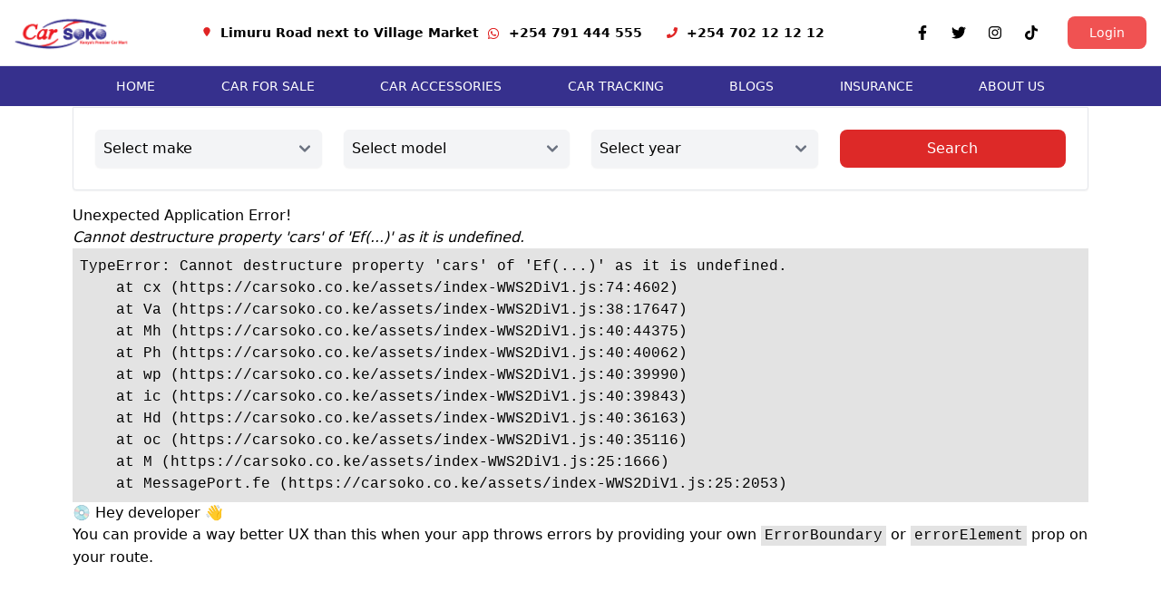

--- FILE ---
content_type: text/html
request_url: https://carsoko.co.ke/index.php/single-listing/subaru-forester-2016-1578
body_size: 30
content:
<!doctype html>
<html lang="en">
  <head>
    <meta charset="UTF-8" />
    <link rel="icon" type="image/png" href="/carsoko.png" />
    <meta name="viewport" content="width=device-width, initial-scale=1.0" />
    <title>Carsoko.co.ke</title>
    <script type="module" crossorigin src="/assets/index-WWS2DiV1.js"></script>
    <link rel="stylesheet" crossorigin href="/assets/index-D1lJk609.css">
  </head>
  <body>
    <div id="root"></div>
  </body>
</html>


--- FILE ---
content_type: application/javascript
request_url: https://carsoko.co.ke/assets/index-WWS2DiV1.js
body_size: 214181
content:
function P4(e,n){for(var o=0;o<n.length;o++){const s=n[o];if(typeof s!="string"&&!Array.isArray(s)){for(const u in s)if(u!=="default"&&!(u in e)){const d=Object.getOwnPropertyDescriptor(s,u);d&&Object.defineProperty(e,u,d.get?d:{enumerable:!0,get:()=>s[u]})}}}return Object.freeze(Object.defineProperty(e,Symbol.toStringTag,{value:"Module"}))}(function(){const n=document.createElement("link").relList;if(n&&n.supports&&n.supports("modulepreload"))return;for(const u of document.querySelectorAll('link[rel="modulepreload"]'))s(u);new MutationObserver(u=>{for(const d of u)if(d.type==="childList")for(const h of d.addedNodes)h.tagName==="LINK"&&h.rel==="modulepreload"&&s(h)}).observe(document,{childList:!0,subtree:!0});function o(u){const d={};return u.integrity&&(d.integrity=u.integrity),u.referrerPolicy&&(d.referrerPolicy=u.referrerPolicy),u.crossOrigin==="use-credentials"?d.credentials="include":u.crossOrigin==="anonymous"?d.credentials="omit":d.credentials="same-origin",d}function s(u){if(u.ep)return;u.ep=!0;const d=o(u);fetch(u.href,d)}})();var Ys=typeof globalThis<"u"?globalThis:typeof window<"u"?window:typeof global<"u"?global:typeof self<"u"?self:{};function _0(e){return e&&e.__esModule&&Object.prototype.hasOwnProperty.call(e,"default")?e.default:e}var Vp={exports:{}},ef={},Gp={exports:{}},Ht={};/**
 * @license React
 * react.production.min.js
 *
 * Copyright (c) Facebook, Inc. and its affiliates.
 *
 * This source code is licensed under the MIT license found in the
 * LICENSE file in the root directory of this source tree.
 */var Bg;function L4(){if(Bg)return Ht;Bg=1;var e=Symbol.for("react.element"),n=Symbol.for("react.portal"),o=Symbol.for("react.fragment"),s=Symbol.for("react.strict_mode"),u=Symbol.for("react.profiler"),d=Symbol.for("react.provider"),h=Symbol.for("react.context"),m=Symbol.for("react.forward_ref"),y=Symbol.for("react.suspense"),x=Symbol.for("react.memo"),w=Symbol.for("react.lazy"),S=Symbol.iterator;function C(B){return B===null||typeof B!="object"?null:(B=S&&B[S]||B["@@iterator"],typeof B=="function"?B:null)}var k={isMounted:function(){return!1},enqueueForceUpdate:function(){},enqueueReplaceState:function(){},enqueueSetState:function(){}},N=Object.assign,R={};function O(B,ce,et){this.props=B,this.context=ce,this.refs=R,this.updater=et||k}O.prototype.isReactComponent={},O.prototype.setState=function(B,ce){if(typeof B!="object"&&typeof B!="function"&&B!=null)throw Error("setState(...): takes an object of state variables to update or a function which returns an object of state variables.");this.updater.enqueueSetState(this,B,ce,"setState")},O.prototype.forceUpdate=function(B){this.updater.enqueueForceUpdate(this,B,"forceUpdate")};function L(){}L.prototype=O.prototype;function V(B,ce,et){this.props=B,this.context=ce,this.refs=R,this.updater=et||k}var H=V.prototype=new L;H.constructor=V,N(H,O.prototype),H.isPureReactComponent=!0;var W=Array.isArray,M=Object.prototype.hasOwnProperty,ne={current:null},pe={key:!0,ref:!0,__self:!0,__source:!0};function be(B,ce,et){var $e,Ne={},Ae=null,Ve=null;if(ce!=null)for($e in ce.ref!==void 0&&(Ve=ce.ref),ce.key!==void 0&&(Ae=""+ce.key),ce)M.call(ce,$e)&&!pe.hasOwnProperty($e)&&(Ne[$e]=ce[$e]);var Fe=arguments.length-2;if(Fe===1)Ne.children=et;else if(1<Fe){for(var We=Array(Fe),ft=0;ft<Fe;ft++)We[ft]=arguments[ft+2];Ne.children=We}if(B&&B.defaultProps)for($e in Fe=B.defaultProps,Fe)Ne[$e]===void 0&&(Ne[$e]=Fe[$e]);return{$$typeof:e,type:B,key:Ae,ref:Ve,props:Ne,_owner:ne.current}}function _e(B,ce){return{$$typeof:e,type:B.type,key:ce,ref:B.ref,props:B.props,_owner:B._owner}}function me(B){return typeof B=="object"&&B!==null&&B.$$typeof===e}function Ce(B){var ce={"=":"=0",":":"=2"};return"$"+B.replace(/[=:]/g,function(et){return ce[et]})}var fe=/\/+/g;function Se(B,ce){return typeof B=="object"&&B!==null&&B.key!=null?Ce(""+B.key):ce.toString(36)}function ie(B,ce,et,$e,Ne){var Ae=typeof B;(Ae==="undefined"||Ae==="boolean")&&(B=null);var Ve=!1;if(B===null)Ve=!0;else switch(Ae){case"string":case"number":Ve=!0;break;case"object":switch(B.$$typeof){case e:case n:Ve=!0}}if(Ve)return Ve=B,Ne=Ne(Ve),B=$e===""?"."+Se(Ve,0):$e,W(Ne)?(et="",B!=null&&(et=B.replace(fe,"$&/")+"/"),ie(Ne,ce,et,"",function(ft){return ft})):Ne!=null&&(me(Ne)&&(Ne=_e(Ne,et+(!Ne.key||Ve&&Ve.key===Ne.key?"":(""+Ne.key).replace(fe,"$&/")+"/")+B)),ce.push(Ne)),1;if(Ve=0,$e=$e===""?".":$e+":",W(B))for(var Fe=0;Fe<B.length;Fe++){Ae=B[Fe];var We=$e+Se(Ae,Fe);Ve+=ie(Ae,ce,et,We,Ne)}else if(We=C(B),typeof We=="function")for(B=We.call(B),Fe=0;!(Ae=B.next()).done;)Ae=Ae.value,We=$e+Se(Ae,Fe++),Ve+=ie(Ae,ce,et,We,Ne);else if(Ae==="object")throw ce=String(B),Error("Objects are not valid as a React child (found: "+(ce==="[object Object]"?"object with keys {"+Object.keys(B).join(", ")+"}":ce)+"). If you meant to render a collection of children, use an array instead.");return Ve}function ye(B,ce,et){if(B==null)return B;var $e=[],Ne=0;return ie(B,$e,"","",function(Ae){return ce.call(et,Ae,Ne++)}),$e}function ve(B){if(B._status===-1){var ce=B._result;ce=ce(),ce.then(function(et){(B._status===0||B._status===-1)&&(B._status=1,B._result=et)},function(et){(B._status===0||B._status===-1)&&(B._status=2,B._result=et)}),B._status===-1&&(B._status=0,B._result=ce)}if(B._status===1)return B._result.default;throw B._result}var ke={current:null},ee={transition:null},we={ReactCurrentDispatcher:ke,ReactCurrentBatchConfig:ee,ReactCurrentOwner:ne};function Q(){throw Error("act(...) is not supported in production builds of React.")}return Ht.Children={map:ye,forEach:function(B,ce,et){ye(B,function(){ce.apply(this,arguments)},et)},count:function(B){var ce=0;return ye(B,function(){ce++}),ce},toArray:function(B){return ye(B,function(ce){return ce})||[]},only:function(B){if(!me(B))throw Error("React.Children.only expected to receive a single React element child.");return B}},Ht.Component=O,Ht.Fragment=o,Ht.Profiler=u,Ht.PureComponent=V,Ht.StrictMode=s,Ht.Suspense=y,Ht.__SECRET_INTERNALS_DO_NOT_USE_OR_YOU_WILL_BE_FIRED=we,Ht.act=Q,Ht.cloneElement=function(B,ce,et){if(B==null)throw Error("React.cloneElement(...): The argument must be a React element, but you passed "+B+".");var $e=N({},B.props),Ne=B.key,Ae=B.ref,Ve=B._owner;if(ce!=null){if(ce.ref!==void 0&&(Ae=ce.ref,Ve=ne.current),ce.key!==void 0&&(Ne=""+ce.key),B.type&&B.type.defaultProps)var Fe=B.type.defaultProps;for(We in ce)M.call(ce,We)&&!pe.hasOwnProperty(We)&&($e[We]=ce[We]===void 0&&Fe!==void 0?Fe[We]:ce[We])}var We=arguments.length-2;if(We===1)$e.children=et;else if(1<We){Fe=Array(We);for(var ft=0;ft<We;ft++)Fe[ft]=arguments[ft+2];$e.children=Fe}return{$$typeof:e,type:B.type,key:Ne,ref:Ae,props:$e,_owner:Ve}},Ht.createContext=function(B){return B={$$typeof:h,_currentValue:B,_currentValue2:B,_threadCount:0,Provider:null,Consumer:null,_defaultValue:null,_globalName:null},B.Provider={$$typeof:d,_context:B},B.Consumer=B},Ht.createElement=be,Ht.createFactory=function(B){var ce=be.bind(null,B);return ce.type=B,ce},Ht.createRef=function(){return{current:null}},Ht.forwardRef=function(B){return{$$typeof:m,render:B}},Ht.isValidElement=me,Ht.lazy=function(B){return{$$typeof:w,_payload:{_status:-1,_result:B},_init:ve}},Ht.memo=function(B,ce){return{$$typeof:x,type:B,compare:ce===void 0?null:ce}},Ht.startTransition=function(B){var ce=ee.transition;ee.transition={};try{B()}finally{ee.transition=ce}},Ht.unstable_act=Q,Ht.useCallback=function(B,ce){return ke.current.useCallback(B,ce)},Ht.useContext=function(B){return ke.current.useContext(B)},Ht.useDebugValue=function(){},Ht.useDeferredValue=function(B){return ke.current.useDeferredValue(B)},Ht.useEffect=function(B,ce){return ke.current.useEffect(B,ce)},Ht.useId=function(){return ke.current.useId()},Ht.useImperativeHandle=function(B,ce,et){return ke.current.useImperativeHandle(B,ce,et)},Ht.useInsertionEffect=function(B,ce){return ke.current.useInsertionEffect(B,ce)},Ht.useLayoutEffect=function(B,ce){return ke.current.useLayoutEffect(B,ce)},Ht.useMemo=function(B,ce){return ke.current.useMemo(B,ce)},Ht.useReducer=function(B,ce,et){return ke.current.useReducer(B,ce,et)},Ht.useRef=function(B){return ke.current.useRef(B)},Ht.useState=function(B){return ke.current.useState(B)},Ht.useSyncExternalStore=function(B,ce,et){return ke.current.useSyncExternalStore(B,ce,et)},Ht.useTransition=function(){return ke.current.useTransition()},Ht.version="18.3.1",Ht}var Ug;function O0(){return Ug||(Ug=1,Gp.exports=L4()),Gp.exports}/**
 * @license React
 * react-jsx-runtime.production.min.js
 *
 * Copyright (c) Facebook, Inc. and its affiliates.
 *
 * This source code is licensed under the MIT license found in the
 * LICENSE file in the root directory of this source tree.
 */var Wg;function I4(){if(Wg)return ef;Wg=1;var e=O0(),n=Symbol.for("react.element"),o=Symbol.for("react.fragment"),s=Object.prototype.hasOwnProperty,u=e.__SECRET_INTERNALS_DO_NOT_USE_OR_YOU_WILL_BE_FIRED.ReactCurrentOwner,d={key:!0,ref:!0,__self:!0,__source:!0};function h(m,y,x){var w,S={},C=null,k=null;x!==void 0&&(C=""+x),y.key!==void 0&&(C=""+y.key),y.ref!==void 0&&(k=y.ref);for(w in y)s.call(y,w)&&!d.hasOwnProperty(w)&&(S[w]=y[w]);if(m&&m.defaultProps)for(w in y=m.defaultProps,y)S[w]===void 0&&(S[w]=y[w]);return{$$typeof:n,type:m,key:C,ref:k,props:S,_owner:u.current}}return ef.Fragment=o,ef.jsx=h,ef.jsxs=h,ef}var Hg;function M4(){return Hg||(Hg=1,Vp.exports=I4()),Vp.exports}var c=M4(),E=O0();const gn=_0(E),D4=P4({__proto__:null,default:gn},[E]);var Vh={},Kp={exports:{}},Do={},qp={exports:{}},Yp={};/**
 * @license React
 * scheduler.production.min.js
 *
 * Copyright (c) Facebook, Inc. and its affiliates.
 *
 * This source code is licensed under the MIT license found in the
 * LICENSE file in the root directory of this source tree.
 */var $g;function A4(){return $g||($g=1,function(e){function n(ee,we){var Q=ee.length;ee.push(we);e:for(;0<Q;){var B=Q-1>>>1,ce=ee[B];if(0<u(ce,we))ee[B]=we,ee[Q]=ce,Q=B;else break e}}function o(ee){return ee.length===0?null:ee[0]}function s(ee){if(ee.length===0)return null;var we=ee[0],Q=ee.pop();if(Q!==we){ee[0]=Q;e:for(var B=0,ce=ee.length,et=ce>>>1;B<et;){var $e=2*(B+1)-1,Ne=ee[$e],Ae=$e+1,Ve=ee[Ae];if(0>u(Ne,Q))Ae<ce&&0>u(Ve,Ne)?(ee[B]=Ve,ee[Ae]=Q,B=Ae):(ee[B]=Ne,ee[$e]=Q,B=$e);else if(Ae<ce&&0>u(Ve,Q))ee[B]=Ve,ee[Ae]=Q,B=Ae;else break e}}return we}function u(ee,we){var Q=ee.sortIndex-we.sortIndex;return Q!==0?Q:ee.id-we.id}if(typeof performance=="object"&&typeof performance.now=="function"){var d=performance;e.unstable_now=function(){return d.now()}}else{var h=Date,m=h.now();e.unstable_now=function(){return h.now()-m}}var y=[],x=[],w=1,S=null,C=3,k=!1,N=!1,R=!1,O=typeof setTimeout=="function"?setTimeout:null,L=typeof clearTimeout=="function"?clearTimeout:null,V=typeof setImmediate<"u"?setImmediate:null;typeof navigator<"u"&&navigator.scheduling!==void 0&&navigator.scheduling.isInputPending!==void 0&&navigator.scheduling.isInputPending.bind(navigator.scheduling);function H(ee){for(var we=o(x);we!==null;){if(we.callback===null)s(x);else if(we.startTime<=ee)s(x),we.sortIndex=we.expirationTime,n(y,we);else break;we=o(x)}}function W(ee){if(R=!1,H(ee),!N)if(o(y)!==null)N=!0,ve(M);else{var we=o(x);we!==null&&ke(W,we.startTime-ee)}}function M(ee,we){N=!1,R&&(R=!1,L(be),be=-1),k=!0;var Q=C;try{for(H(we),S=o(y);S!==null&&(!(S.expirationTime>we)||ee&&!Ce());){var B=S.callback;if(typeof B=="function"){S.callback=null,C=S.priorityLevel;var ce=B(S.expirationTime<=we);we=e.unstable_now(),typeof ce=="function"?S.callback=ce:S===o(y)&&s(y),H(we)}else s(y);S=o(y)}if(S!==null)var et=!0;else{var $e=o(x);$e!==null&&ke(W,$e.startTime-we),et=!1}return et}finally{S=null,C=Q,k=!1}}var ne=!1,pe=null,be=-1,_e=5,me=-1;function Ce(){return!(e.unstable_now()-me<_e)}function fe(){if(pe!==null){var ee=e.unstable_now();me=ee;var we=!0;try{we=pe(!0,ee)}finally{we?Se():(ne=!1,pe=null)}}else ne=!1}var Se;if(typeof V=="function")Se=function(){V(fe)};else if(typeof MessageChannel<"u"){var ie=new MessageChannel,ye=ie.port2;ie.port1.onmessage=fe,Se=function(){ye.postMessage(null)}}else Se=function(){O(fe,0)};function ve(ee){pe=ee,ne||(ne=!0,Se())}function ke(ee,we){be=O(function(){ee(e.unstable_now())},we)}e.unstable_IdlePriority=5,e.unstable_ImmediatePriority=1,e.unstable_LowPriority=4,e.unstable_NormalPriority=3,e.unstable_Profiling=null,e.unstable_UserBlockingPriority=2,e.unstable_cancelCallback=function(ee){ee.callback=null},e.unstable_continueExecution=function(){N||k||(N=!0,ve(M))},e.unstable_forceFrameRate=function(ee){0>ee||125<ee?console.error("forceFrameRate takes a positive int between 0 and 125, forcing frame rates higher than 125 fps is not supported"):_e=0<ee?Math.floor(1e3/ee):5},e.unstable_getCurrentPriorityLevel=function(){return C},e.unstable_getFirstCallbackNode=function(){return o(y)},e.unstable_next=function(ee){switch(C){case 1:case 2:case 3:var we=3;break;default:we=C}var Q=C;C=we;try{return ee()}finally{C=Q}},e.unstable_pauseExecution=function(){},e.unstable_requestPaint=function(){},e.unstable_runWithPriority=function(ee,we){switch(ee){case 1:case 2:case 3:case 4:case 5:break;default:ee=3}var Q=C;C=ee;try{return we()}finally{C=Q}},e.unstable_scheduleCallback=function(ee,we,Q){var B=e.unstable_now();switch(typeof Q=="object"&&Q!==null?(Q=Q.delay,Q=typeof Q=="number"&&0<Q?B+Q:B):Q=B,ee){case 1:var ce=-1;break;case 2:ce=250;break;case 5:ce=1073741823;break;case 4:ce=1e4;break;default:ce=5e3}return ce=Q+ce,ee={id:w++,callback:we,priorityLevel:ee,startTime:Q,expirationTime:ce,sortIndex:-1},Q>B?(ee.sortIndex=Q,n(x,ee),o(y)===null&&ee===o(x)&&(R?(L(be),be=-1):R=!0,ke(W,Q-B))):(ee.sortIndex=ce,n(y,ee),N||k||(N=!0,ve(M))),ee},e.unstable_shouldYield=Ce,e.unstable_wrapCallback=function(ee){var we=C;return function(){var Q=C;C=we;try{return ee.apply(this,arguments)}finally{C=Q}}}}(Yp)),Yp}var Vg;function F4(){return Vg||(Vg=1,qp.exports=A4()),qp.exports}/**
 * @license React
 * react-dom.production.min.js
 *
 * Copyright (c) Facebook, Inc. and its affiliates.
 *
 * This source code is licensed under the MIT license found in the
 * LICENSE file in the root directory of this source tree.
 */var Gg;function z4(){if(Gg)return Do;Gg=1;var e=O0(),n=F4();function o(t){for(var r="https://reactjs.org/docs/error-decoder.html?invariant="+t,l=1;l<arguments.length;l++)r+="&args[]="+encodeURIComponent(arguments[l]);return"Minified React error #"+t+"; visit "+r+" for the full message or use the non-minified dev environment for full errors and additional helpful warnings."}var s=new Set,u={};function d(t,r){h(t,r),h(t+"Capture",r)}function h(t,r){for(u[t]=r,t=0;t<r.length;t++)s.add(r[t])}var m=!(typeof window>"u"||typeof window.document>"u"||typeof window.document.createElement>"u"),y=Object.prototype.hasOwnProperty,x=/^[:A-Z_a-z\u00C0-\u00D6\u00D8-\u00F6\u00F8-\u02FF\u0370-\u037D\u037F-\u1FFF\u200C-\u200D\u2070-\u218F\u2C00-\u2FEF\u3001-\uD7FF\uF900-\uFDCF\uFDF0-\uFFFD][:A-Z_a-z\u00C0-\u00D6\u00D8-\u00F6\u00F8-\u02FF\u0370-\u037D\u037F-\u1FFF\u200C-\u200D\u2070-\u218F\u2C00-\u2FEF\u3001-\uD7FF\uF900-\uFDCF\uFDF0-\uFFFD\-.0-9\u00B7\u0300-\u036F\u203F-\u2040]*$/,w={},S={};function C(t){return y.call(S,t)?!0:y.call(w,t)?!1:x.test(t)?S[t]=!0:(w[t]=!0,!1)}function k(t,r,l,f){if(l!==null&&l.type===0)return!1;switch(typeof r){case"function":case"symbol":return!0;case"boolean":return f?!1:l!==null?!l.acceptsBooleans:(t=t.toLowerCase().slice(0,5),t!=="data-"&&t!=="aria-");default:return!1}}function N(t,r,l,f){if(r===null||typeof r>"u"||k(t,r,l,f))return!0;if(f)return!1;if(l!==null)switch(l.type){case 3:return!r;case 4:return r===!1;case 5:return isNaN(r);case 6:return isNaN(r)||1>r}return!1}function R(t,r,l,f,g,b,T){this.acceptsBooleans=r===2||r===3||r===4,this.attributeName=f,this.attributeNamespace=g,this.mustUseProperty=l,this.propertyName=t,this.type=r,this.sanitizeURL=b,this.removeEmptyString=T}var O={};"children dangerouslySetInnerHTML defaultValue defaultChecked innerHTML suppressContentEditableWarning suppressHydrationWarning style".split(" ").forEach(function(t){O[t]=new R(t,0,!1,t,null,!1,!1)}),[["acceptCharset","accept-charset"],["className","class"],["htmlFor","for"],["httpEquiv","http-equiv"]].forEach(function(t){var r=t[0];O[r]=new R(r,1,!1,t[1],null,!1,!1)}),["contentEditable","draggable","spellCheck","value"].forEach(function(t){O[t]=new R(t,2,!1,t.toLowerCase(),null,!1,!1)}),["autoReverse","externalResourcesRequired","focusable","preserveAlpha"].forEach(function(t){O[t]=new R(t,2,!1,t,null,!1,!1)}),"allowFullScreen async autoFocus autoPlay controls default defer disabled disablePictureInPicture disableRemotePlayback formNoValidate hidden loop noModule noValidate open playsInline readOnly required reversed scoped seamless itemScope".split(" ").forEach(function(t){O[t]=new R(t,3,!1,t.toLowerCase(),null,!1,!1)}),["checked","multiple","muted","selected"].forEach(function(t){O[t]=new R(t,3,!0,t,null,!1,!1)}),["capture","download"].forEach(function(t){O[t]=new R(t,4,!1,t,null,!1,!1)}),["cols","rows","size","span"].forEach(function(t){O[t]=new R(t,6,!1,t,null,!1,!1)}),["rowSpan","start"].forEach(function(t){O[t]=new R(t,5,!1,t.toLowerCase(),null,!1,!1)});var L=/[\-:]([a-z])/g;function V(t){return t[1].toUpperCase()}"accent-height alignment-baseline arabic-form baseline-shift cap-height clip-path clip-rule color-interpolation color-interpolation-filters color-profile color-rendering dominant-baseline enable-background fill-opacity fill-rule flood-color flood-opacity font-family font-size font-size-adjust font-stretch font-style font-variant font-weight glyph-name glyph-orientation-horizontal glyph-orientation-vertical horiz-adv-x horiz-origin-x image-rendering letter-spacing lighting-color marker-end marker-mid marker-start overline-position overline-thickness paint-order panose-1 pointer-events rendering-intent shape-rendering stop-color stop-opacity strikethrough-position strikethrough-thickness stroke-dasharray stroke-dashoffset stroke-linecap stroke-linejoin stroke-miterlimit stroke-opacity stroke-width text-anchor text-decoration text-rendering underline-position underline-thickness unicode-bidi unicode-range units-per-em v-alphabetic v-hanging v-ideographic v-mathematical vector-effect vert-adv-y vert-origin-x vert-origin-y word-spacing writing-mode xmlns:xlink x-height".split(" ").forEach(function(t){var r=t.replace(L,V);O[r]=new R(r,1,!1,t,null,!1,!1)}),"xlink:actuate xlink:arcrole xlink:role xlink:show xlink:title xlink:type".split(" ").forEach(function(t){var r=t.replace(L,V);O[r]=new R(r,1,!1,t,"http://www.w3.org/1999/xlink",!1,!1)}),["xml:base","xml:lang","xml:space"].forEach(function(t){var r=t.replace(L,V);O[r]=new R(r,1,!1,t,"http://www.w3.org/XML/1998/namespace",!1,!1)}),["tabIndex","crossOrigin"].forEach(function(t){O[t]=new R(t,1,!1,t.toLowerCase(),null,!1,!1)}),O.xlinkHref=new R("xlinkHref",1,!1,"xlink:href","http://www.w3.org/1999/xlink",!0,!1),["src","href","action","formAction"].forEach(function(t){O[t]=new R(t,1,!1,t.toLowerCase(),null,!0,!0)});function H(t,r,l,f){var g=O.hasOwnProperty(r)?O[r]:null;(g!==null?g.type!==0:f||!(2<r.length)||r[0]!=="o"&&r[0]!=="O"||r[1]!=="n"&&r[1]!=="N")&&(N(r,l,g,f)&&(l=null),f||g===null?C(r)&&(l===null?t.removeAttribute(r):t.setAttribute(r,""+l)):g.mustUseProperty?t[g.propertyName]=l===null?g.type===3?!1:"":l:(r=g.attributeName,f=g.attributeNamespace,l===null?t.removeAttribute(r):(g=g.type,l=g===3||g===4&&l===!0?"":""+l,f?t.setAttributeNS(f,r,l):t.setAttribute(r,l))))}var W=e.__SECRET_INTERNALS_DO_NOT_USE_OR_YOU_WILL_BE_FIRED,M=Symbol.for("react.element"),ne=Symbol.for("react.portal"),pe=Symbol.for("react.fragment"),be=Symbol.for("react.strict_mode"),_e=Symbol.for("react.profiler"),me=Symbol.for("react.provider"),Ce=Symbol.for("react.context"),fe=Symbol.for("react.forward_ref"),Se=Symbol.for("react.suspense"),ie=Symbol.for("react.suspense_list"),ye=Symbol.for("react.memo"),ve=Symbol.for("react.lazy"),ke=Symbol.for("react.offscreen"),ee=Symbol.iterator;function we(t){return t===null||typeof t!="object"?null:(t=ee&&t[ee]||t["@@iterator"],typeof t=="function"?t:null)}var Q=Object.assign,B;function ce(t){if(B===void 0)try{throw Error()}catch(l){var r=l.stack.trim().match(/\n( *(at )?)/);B=r&&r[1]||""}return`
`+B+t}var et=!1;function $e(t,r){if(!t||et)return"";et=!0;var l=Error.prepareStackTrace;Error.prepareStackTrace=void 0;try{if(r)if(r=function(){throw Error()},Object.defineProperty(r.prototype,"props",{set:function(){throw Error()}}),typeof Reflect=="object"&&Reflect.construct){try{Reflect.construct(r,[])}catch(le){var f=le}Reflect.construct(t,[],r)}else{try{r.call()}catch(le){f=le}t.call(r.prototype)}else{try{throw Error()}catch(le){f=le}t()}}catch(le){if(le&&f&&typeof le.stack=="string"){for(var g=le.stack.split(`
`),b=f.stack.split(`
`),T=g.length-1,F=b.length-1;1<=T&&0<=F&&g[T]!==b[F];)F--;for(;1<=T&&0<=F;T--,F--)if(g[T]!==b[F]){if(T!==1||F!==1)do if(T--,F--,0>F||g[T]!==b[F]){var $=`
`+g[T].replace(" at new "," at ");return t.displayName&&$.includes("<anonymous>")&&($=$.replace("<anonymous>",t.displayName)),$}while(1<=T&&0<=F);break}}}finally{et=!1,Error.prepareStackTrace=l}return(t=t?t.displayName||t.name:"")?ce(t):""}function Ne(t){switch(t.tag){case 5:return ce(t.type);case 16:return ce("Lazy");case 13:return ce("Suspense");case 19:return ce("SuspenseList");case 0:case 2:case 15:return t=$e(t.type,!1),t;case 11:return t=$e(t.type.render,!1),t;case 1:return t=$e(t.type,!0),t;default:return""}}function Ae(t){if(t==null)return null;if(typeof t=="function")return t.displayName||t.name||null;if(typeof t=="string")return t;switch(t){case pe:return"Fragment";case ne:return"Portal";case _e:return"Profiler";case be:return"StrictMode";case Se:return"Suspense";case ie:return"SuspenseList"}if(typeof t=="object")switch(t.$$typeof){case Ce:return(t.displayName||"Context")+".Consumer";case me:return(t._context.displayName||"Context")+".Provider";case fe:var r=t.render;return t=t.displayName,t||(t=r.displayName||r.name||"",t=t!==""?"ForwardRef("+t+")":"ForwardRef"),t;case ye:return r=t.displayName||null,r!==null?r:Ae(t.type)||"Memo";case ve:r=t._payload,t=t._init;try{return Ae(t(r))}catch{}}return null}function Ve(t){var r=t.type;switch(t.tag){case 24:return"Cache";case 9:return(r.displayName||"Context")+".Consumer";case 10:return(r._context.displayName||"Context")+".Provider";case 18:return"DehydratedFragment";case 11:return t=r.render,t=t.displayName||t.name||"",r.displayName||(t!==""?"ForwardRef("+t+")":"ForwardRef");case 7:return"Fragment";case 5:return r;case 4:return"Portal";case 3:return"Root";case 6:return"Text";case 16:return Ae(r);case 8:return r===be?"StrictMode":"Mode";case 22:return"Offscreen";case 12:return"Profiler";case 21:return"Scope";case 13:return"Suspense";case 19:return"SuspenseList";case 25:return"TracingMarker";case 1:case 0:case 17:case 2:case 14:case 15:if(typeof r=="function")return r.displayName||r.name||null;if(typeof r=="string")return r}return null}function Fe(t){switch(typeof t){case"boolean":case"number":case"string":case"undefined":return t;case"object":return t;default:return""}}function We(t){var r=t.type;return(t=t.nodeName)&&t.toLowerCase()==="input"&&(r==="checkbox"||r==="radio")}function ft(t){var r=We(t)?"checked":"value",l=Object.getOwnPropertyDescriptor(t.constructor.prototype,r),f=""+t[r];if(!t.hasOwnProperty(r)&&typeof l<"u"&&typeof l.get=="function"&&typeof l.set=="function"){var g=l.get,b=l.set;return Object.defineProperty(t,r,{configurable:!0,get:function(){return g.call(this)},set:function(T){f=""+T,b.call(this,T)}}),Object.defineProperty(t,r,{enumerable:l.enumerable}),{getValue:function(){return f},setValue:function(T){f=""+T},stopTracking:function(){t._valueTracker=null,delete t[r]}}}}function Wt(t){t._valueTracker||(t._valueTracker=ft(t))}function Dt(t){if(!t)return!1;var r=t._valueTracker;if(!r)return!0;var l=r.getValue(),f="";return t&&(f=We(t)?t.checked?"true":"false":t.value),t=f,t!==l?(r.setValue(t),!0):!1}function cr(t){if(t=t||(typeof document<"u"?document:void 0),typeof t>"u")return null;try{return t.activeElement||t.body}catch{return t.body}}function dr(t,r){var l=r.checked;return Q({},r,{defaultChecked:void 0,defaultValue:void 0,value:void 0,checked:l??t._wrapperState.initialChecked})}function Pr(t,r){var l=r.defaultValue==null?"":r.defaultValue,f=r.checked!=null?r.checked:r.defaultChecked;l=Fe(r.value!=null?r.value:l),t._wrapperState={initialChecked:f,initialValue:l,controlled:r.type==="checkbox"||r.type==="radio"?r.checked!=null:r.value!=null}}function ln(t,r){r=r.checked,r!=null&&H(t,"checked",r,!1)}function lt(t,r){ln(t,r);var l=Fe(r.value),f=r.type;if(l!=null)f==="number"?(l===0&&t.value===""||t.value!=l)&&(t.value=""+l):t.value!==""+l&&(t.value=""+l);else if(f==="submit"||f==="reset"){t.removeAttribute("value");return}r.hasOwnProperty("value")?ht(t,r.type,l):r.hasOwnProperty("defaultValue")&&ht(t,r.type,Fe(r.defaultValue)),r.checked==null&&r.defaultChecked!=null&&(t.defaultChecked=!!r.defaultChecked)}function Vt(t,r,l){if(r.hasOwnProperty("value")||r.hasOwnProperty("defaultValue")){var f=r.type;if(!(f!=="submit"&&f!=="reset"||r.value!==void 0&&r.value!==null))return;r=""+t._wrapperState.initialValue,l||r===t.value||(t.value=r),t.defaultValue=r}l=t.name,l!==""&&(t.name=""),t.defaultChecked=!!t._wrapperState.initialChecked,l!==""&&(t.name=l)}function ht(t,r,l){(r!=="number"||cr(t.ownerDocument)!==t)&&(l==null?t.defaultValue=""+t._wrapperState.initialValue:t.defaultValue!==""+l&&(t.defaultValue=""+l))}var Lt=Array.isArray;function Rt(t,r,l,f){if(t=t.options,r){r={};for(var g=0;g<l.length;g++)r["$"+l[g]]=!0;for(l=0;l<t.length;l++)g=r.hasOwnProperty("$"+t[l].value),t[l].selected!==g&&(t[l].selected=g),g&&f&&(t[l].defaultSelected=!0)}else{for(l=""+Fe(l),r=null,g=0;g<t.length;g++){if(t[g].value===l){t[g].selected=!0,f&&(t[g].defaultSelected=!0);return}r!==null||t[g].disabled||(r=t[g])}r!==null&&(r.selected=!0)}}function _t(t,r){if(r.dangerouslySetInnerHTML!=null)throw Error(o(91));return Q({},r,{value:void 0,defaultValue:void 0,children:""+t._wrapperState.initialValue})}function hr(t,r){var l=r.value;if(l==null){if(l=r.children,r=r.defaultValue,l!=null){if(r!=null)throw Error(o(92));if(Lt(l)){if(1<l.length)throw Error(o(93));l=l[0]}r=l}r==null&&(r=""),l=r}t._wrapperState={initialValue:Fe(l)}}function Kr(t,r){var l=Fe(r.value),f=Fe(r.defaultValue);l!=null&&(l=""+l,l!==t.value&&(t.value=l),r.defaultValue==null&&t.defaultValue!==l&&(t.defaultValue=l)),f!=null&&(t.defaultValue=""+f)}function Gt(t){var r=t.textContent;r===t._wrapperState.initialValue&&r!==""&&r!==null&&(t.value=r)}function ir(t){switch(t){case"svg":return"http://www.w3.org/2000/svg";case"math":return"http://www.w3.org/1998/Math/MathML";default:return"http://www.w3.org/1999/xhtml"}}function Lr(t,r){return t==null||t==="http://www.w3.org/1999/xhtml"?ir(r):t==="http://www.w3.org/2000/svg"&&r==="foreignObject"?"http://www.w3.org/1999/xhtml":t}var Ur,tn=function(t){return typeof MSApp<"u"&&MSApp.execUnsafeLocalFunction?function(r,l,f,g){MSApp.execUnsafeLocalFunction(function(){return t(r,l,f,g)})}:t}(function(t,r){if(t.namespaceURI!=="http://www.w3.org/2000/svg"||"innerHTML"in t)t.innerHTML=r;else{for(Ur=Ur||document.createElement("div"),Ur.innerHTML="<svg>"+r.valueOf().toString()+"</svg>",r=Ur.firstChild;t.firstChild;)t.removeChild(t.firstChild);for(;r.firstChild;)t.appendChild(r.firstChild)}});function Sr(t,r){if(r){var l=t.firstChild;if(l&&l===t.lastChild&&l.nodeType===3){l.nodeValue=r;return}}t.textContent=r}var _n={animationIterationCount:!0,aspectRatio:!0,borderImageOutset:!0,borderImageSlice:!0,borderImageWidth:!0,boxFlex:!0,boxFlexGroup:!0,boxOrdinalGroup:!0,columnCount:!0,columns:!0,flex:!0,flexGrow:!0,flexPositive:!0,flexShrink:!0,flexNegative:!0,flexOrder:!0,gridArea:!0,gridRow:!0,gridRowEnd:!0,gridRowSpan:!0,gridRowStart:!0,gridColumn:!0,gridColumnEnd:!0,gridColumnSpan:!0,gridColumnStart:!0,fontWeight:!0,lineClamp:!0,lineHeight:!0,opacity:!0,order:!0,orphans:!0,tabSize:!0,widows:!0,zIndex:!0,zoom:!0,fillOpacity:!0,floodOpacity:!0,stopOpacity:!0,strokeDasharray:!0,strokeDashoffset:!0,strokeMiterlimit:!0,strokeOpacity:!0,strokeWidth:!0},zo=["Webkit","ms","Moz","O"];Object.keys(_n).forEach(function(t){zo.forEach(function(r){r=r+t.charAt(0).toUpperCase()+t.substring(1),_n[r]=_n[t]})});function xe(t,r,l){return r==null||typeof r=="boolean"||r===""?"":l||typeof r!="number"||r===0||_n.hasOwnProperty(t)&&_n[t]?(""+r).trim():r+"px"}function bo(t,r){t=t.style;for(var l in r)if(r.hasOwnProperty(l)){var f=l.indexOf("--")===0,g=xe(l,r[l],f);l==="float"&&(l="cssFloat"),f?t.setProperty(l,g):t[l]=g}}var ji=Q({menuitem:!0},{area:!0,base:!0,br:!0,col:!0,embed:!0,hr:!0,img:!0,input:!0,keygen:!0,link:!0,meta:!0,param:!0,source:!0,track:!0,wbr:!0});function ao(t,r){if(r){if(ji[t]&&(r.children!=null||r.dangerouslySetInnerHTML!=null))throw Error(o(137,t));if(r.dangerouslySetInnerHTML!=null){if(r.children!=null)throw Error(o(60));if(typeof r.dangerouslySetInnerHTML!="object"||!("__html"in r.dangerouslySetInnerHTML))throw Error(o(61))}if(r.style!=null&&typeof r.style!="object")throw Error(o(62))}}function ii(t,r){if(t.indexOf("-")===-1)return typeof r.is=="string";switch(t){case"annotation-xml":case"color-profile":case"font-face":case"font-face-src":case"font-face-uri":case"font-face-format":case"font-face-name":case"missing-glyph":return!1;default:return!0}}var Ti=null;function Ri(t){return t=t.target||t.srcElement||window,t.correspondingUseElement&&(t=t.correspondingUseElement),t.nodeType===3?t.parentNode:t}var ra=null,On=null,so=null;function ai(t){if(t=kn(t)){if(typeof ra!="function")throw Error(o(280));var r=t.stateNode;r&&(r=ku(r),ra(t.stateNode,t.type,r))}}function _i(t){On?so?so.push(t):so=[t]:On=t}function ss(){if(On){var t=On,r=so;if(so=On=null,ai(t),r)for(t=0;t<r.length;t++)ai(r[t])}}function ls(t,r){return t(r)}function G(){}var J=!1;function de(t,r,l){if(J)return t(r,l);J=!0;try{return ls(t,r,l)}finally{J=!1,(On!==null||so!==null)&&(G(),ss())}}function Re(t,r){var l=t.stateNode;if(l===null)return null;var f=ku(l);if(f===null)return null;l=f[r];e:switch(r){case"onClick":case"onClickCapture":case"onDoubleClick":case"onDoubleClickCapture":case"onMouseDown":case"onMouseDownCapture":case"onMouseMove":case"onMouseMoveCapture":case"onMouseUp":case"onMouseUpCapture":case"onMouseEnter":(f=!f.disabled)||(t=t.type,f=!(t==="button"||t==="input"||t==="select"||t==="textarea")),t=!f;break e;default:t=!1}if(t)return null;if(l&&typeof l!="function")throw Error(o(231,r,typeof l));return l}var qe=!1;if(m)try{var ut={};Object.defineProperty(ut,"passive",{get:function(){qe=!0}}),window.addEventListener("test",ut,ut),window.removeEventListener("test",ut,ut)}catch{qe=!1}function mt(t,r,l,f,g,b,T,F,$){var le=Array.prototype.slice.call(arguments,3);try{r.apply(l,le)}catch(Oe){this.onError(Oe)}}var Ze=!1,rt=null,Ge=!1,gt=null,jt={onError:function(t){Ze=!0,rt=t}};function ar(t,r,l,f,g,b,T,F,$){Ze=!1,rt=null,mt.apply(jt,arguments)}function Ir(t,r,l,f,g,b,T,F,$){if(ar.apply(this,arguments),Ze){if(Ze){var le=rt;Ze=!1,rt=null}else throw Error(o(198));Ge||(Ge=!0,gt=le)}}function Kt(t){var r=t,l=t;if(t.alternate)for(;r.return;)r=r.return;else{t=r;do r=t,r.flags&4098&&(l=r.return),t=r.return;while(t)}return r.tag===3?l:null}function nr(t){if(t.tag===13){var r=t.memoizedState;if(r===null&&(t=t.alternate,t!==null&&(r=t.memoizedState)),r!==null)return r.dehydrated}return null}function xr(t){if(Kt(t)!==t)throw Error(o(188))}function Bo(t){var r=t.alternate;if(!r){if(r=Kt(t),r===null)throw Error(o(188));return r!==t?null:t}for(var l=t,f=r;;){var g=l.return;if(g===null)break;var b=g.alternate;if(b===null){if(f=g.return,f!==null){l=f;continue}break}if(g.child===b.child){for(b=g.child;b;){if(b===l)return xr(g),t;if(b===f)return xr(g),r;b=b.sibling}throw Error(o(188))}if(l.return!==f.return)l=g,f=b;else{for(var T=!1,F=g.child;F;){if(F===l){T=!0,l=g,f=b;break}if(F===f){T=!0,f=g,l=b;break}F=F.sibling}if(!T){for(F=b.child;F;){if(F===l){T=!0,l=b,f=g;break}if(F===f){T=!0,f=b,l=g;break}F=F.sibling}if(!T)throw Error(o(189))}}if(l.alternate!==f)throw Error(o(190))}if(l.tag!==3)throw Error(o(188));return l.stateNode.current===l?t:r}function Pn(t){return t=Bo(t),t!==null?Ln(t):null}function Ln(t){if(t.tag===5||t.tag===6)return t;for(t=t.child;t!==null;){var r=Ln(t);if(r!==null)return r;t=t.sibling}return null}var xn=n.unstable_scheduleCallback,na=n.unstable_cancelCallback,qn=n.unstable_shouldYield,Uo=n.unstable_requestPaint,vt=n.unstable_now,Wo=n.unstable_getCurrentPriorityLevel,qt=n.unstable_ImmediatePriority,Mr=n.unstable_UserBlockingPriority,lo=n.unstable_NormalPriority,si=n.unstable_LowPriority,fr=n.unstable_IdlePriority,In=null,Mn=null;function z(t){if(Mn&&typeof Mn.onCommitFiberRoot=="function")try{Mn.onCommitFiberRoot(In,t,void 0,(t.current.flags&128)===128)}catch{}}var I=Math.clz32?Math.clz32:He,q=Math.log,re=Math.LN2;function He(t){return t>>>=0,t===0?32:31-(q(t)/re|0)|0}var nt=64,It=4194304;function A(t){switch(t&-t){case 1:return 1;case 2:return 2;case 4:return 4;case 8:return 8;case 16:return 16;case 32:return 32;case 64:case 128:case 256:case 512:case 1024:case 2048:case 4096:case 8192:case 16384:case 32768:case 65536:case 131072:case 262144:case 524288:case 1048576:case 2097152:return t&4194240;case 4194304:case 8388608:case 16777216:case 33554432:case 67108864:return t&130023424;case 134217728:return 134217728;case 268435456:return 268435456;case 536870912:return 536870912;case 1073741824:return 1073741824;default:return t}}function D(t,r){var l=t.pendingLanes;if(l===0)return 0;var f=0,g=t.suspendedLanes,b=t.pingedLanes,T=l&268435455;if(T!==0){var F=T&~g;F!==0?f=A(F):(b&=T,b!==0&&(f=A(b)))}else T=l&~g,T!==0?f=A(T):b!==0&&(f=A(b));if(f===0)return 0;if(r!==0&&r!==f&&!(r&g)&&(g=f&-f,b=r&-r,g>=b||g===16&&(b&4194240)!==0))return r;if(f&4&&(f|=l&16),r=t.entangledLanes,r!==0)for(t=t.entanglements,r&=f;0<r;)l=31-I(r),g=1<<l,f|=t[l],r&=~g;return f}function ue(t,r){switch(t){case 1:case 2:case 4:return r+250;case 8:case 16:case 32:case 64:case 128:case 256:case 512:case 1024:case 2048:case 4096:case 8192:case 16384:case 32768:case 65536:case 131072:case 262144:case 524288:case 1048576:case 2097152:return r+5e3;case 4194304:case 8388608:case 16777216:case 33554432:case 67108864:return-1;case 134217728:case 268435456:case 536870912:case 1073741824:return-1;default:return-1}}function De(t,r){for(var l=t.suspendedLanes,f=t.pingedLanes,g=t.expirationTimes,b=t.pendingLanes;0<b;){var T=31-I(b),F=1<<T,$=g[T];$===-1?(!(F&l)||F&f)&&(g[T]=ue(F,r)):$<=r&&(t.expiredLanes|=F),b&=~F}}function ze(t){return t=t.pendingLanes&-1073741825,t!==0?t:t&1073741824?1073741824:0}function Be(){var t=nt;return nt<<=1,!(nt&4194240)&&(nt=64),t}function yt(t){for(var r=[],l=0;31>l;l++)r.push(t);return r}function pt(t,r,l){t.pendingLanes|=r,r!==536870912&&(t.suspendedLanes=0,t.pingedLanes=0),t=t.eventTimes,r=31-I(r),t[r]=l}function Tt(t,r){var l=t.pendingLanes&~r;t.pendingLanes=r,t.suspendedLanes=0,t.pingedLanes=0,t.expiredLanes&=r,t.mutableReadLanes&=r,t.entangledLanes&=r,r=t.entanglements;var f=t.eventTimes;for(t=t.expirationTimes;0<l;){var g=31-I(l),b=1<<g;r[g]=0,f[g]=-1,t[g]=-1,l&=~b}}function Ke(t,r){var l=t.entangledLanes|=r;for(t=t.entanglements;l;){var f=31-I(l),g=1<<f;g&r|t[f]&r&&(t[f]|=r),l&=~g}}var Pe=0;function Ye(t){return t&=-t,1<t?4<t?t&268435455?16:536870912:4:1}var ct,Ct,Yt,pr,rn,Wr=!1,jr=[],Zt=null,At=null,un=null,vo=new Map,Ho=new Map,nn=[],Oi="mousedown mouseup touchcancel touchend touchstart auxclick dblclick pointercancel pointerdown pointerup dragend dragstart drop compositionend compositionstart keydown keypress keyup input textInput copy cut paste click change contextmenu reset submit".split(" ");function uo(t,r){switch(t){case"focusin":case"focusout":Zt=null;break;case"dragenter":case"dragleave":At=null;break;case"mouseover":case"mouseout":un=null;break;case"pointerover":case"pointerout":vo.delete(r.pointerId);break;case"gotpointercapture":case"lostpointercapture":Ho.delete(r.pointerId)}}function Yn(t,r,l,f,g,b){return t===null||t.nativeEvent!==b?(t={blockedOn:r,domEventName:l,eventSystemFlags:f,nativeEvent:b,targetContainers:[g]},r!==null&&(r=kn(r),r!==null&&Ct(r)),t):(t.eventSystemFlags|=f,r=t.targetContainers,g!==null&&r.indexOf(g)===-1&&r.push(g),t)}function Oa(t,r,l,f,g){switch(r){case"focusin":return Zt=Yn(Zt,t,r,l,f,g),!0;case"dragenter":return At=Yn(At,t,r,l,f,g),!0;case"mouseover":return un=Yn(un,t,r,l,f,g),!0;case"pointerover":var b=g.pointerId;return vo.set(b,Yn(vo.get(b)||null,t,r,l,f,g)),!0;case"gotpointercapture":return b=g.pointerId,Ho.set(b,Yn(Ho.get(b)||null,t,r,l,f,g)),!0}return!1}function Pi(t){var r=fi(t.target);if(r!==null){var l=Kt(r);if(l!==null){if(r=l.tag,r===13){if(r=nr(l),r!==null){t.blockedOn=r,rn(t.priority,function(){Yt(l)});return}}else if(r===3&&l.stateNode.current.memoizedState.isDehydrated){t.blockedOn=l.tag===3?l.stateNode.containerInfo:null;return}}}t.blockedOn=null}function li(t){if(t.blockedOn!==null)return!1;for(var r=t.targetContainers;0<r.length;){var l=nu(t.domEventName,t.eventSystemFlags,r[0],t.nativeEvent);if(l===null){l=t.nativeEvent;var f=new l.constructor(l.type,l);Ti=f,l.target.dispatchEvent(f),Ti=null}else return r=kn(l),r!==null&&Ct(r),t.blockedOn=l,!1;r.shift()}return!0}function bn(t,r,l){li(t)&&l.delete(r)}function zc(){Wr=!1,Zt!==null&&li(Zt)&&(Zt=null),At!==null&&li(At)&&(At=null),un!==null&&li(un)&&(un=null),vo.forEach(bn),Ho.forEach(bn)}function sr(t,r){t.blockedOn===r&&(t.blockedOn=null,Wr||(Wr=!0,n.unstable_scheduleCallback(n.unstable_NormalPriority,zc)))}function or(t){function r(g){return sr(g,t)}if(0<jr.length){sr(jr[0],t);for(var l=1;l<jr.length;l++){var f=jr[l];f.blockedOn===t&&(f.blockedOn=null)}}for(Zt!==null&&sr(Zt,t),At!==null&&sr(At,t),un!==null&&sr(un,t),vo.forEach(r),Ho.forEach(r),l=0;l<nn.length;l++)f=nn[l],f.blockedOn===t&&(f.blockedOn=null);for(;0<nn.length&&(l=nn[0],l.blockedOn===null);)Pi(l),l.blockedOn===null&&nn.shift()}var us=W.ReactCurrentBatchConfig,tu=!0;function ep(t,r,l,f){var g=Pe,b=us.transition;us.transition=null;try{Pe=1,Bc(t,r,l,f)}finally{Pe=g,us.transition=b}}function tp(t,r,l,f){var g=Pe,b=us.transition;us.transition=null;try{Pe=4,Bc(t,r,l,f)}finally{Pe=g,us.transition=b}}function Bc(t,r,l,f){if(tu){var g=nu(t,r,l,f);if(g===null)nd(t,r,f,ru,l),uo(t,f);else if(Oa(g,t,r,l,f))f.stopPropagation();else if(uo(t,f),r&4&&-1<Oi.indexOf(t)){for(;g!==null;){var b=kn(g);if(b!==null&&ct(b),b=nu(t,r,l,f),b===null&&nd(t,r,f,ru,l),b===g)break;g=b}g!==null&&f.stopPropagation()}else nd(t,r,f,null,l)}}var ru=null;function nu(t,r,l,f){if(ru=null,t=Ri(f),t=fi(t),t!==null)if(r=Kt(t),r===null)t=null;else if(l=r.tag,l===13){if(t=nr(r),t!==null)return t;t=null}else if(l===3){if(r.stateNode.current.memoizedState.isDehydrated)return r.tag===3?r.stateNode.containerInfo:null;t=null}else r!==t&&(t=null);return ru=t,null}function Lf(t){switch(t){case"cancel":case"click":case"close":case"contextmenu":case"copy":case"cut":case"auxclick":case"dblclick":case"dragend":case"dragstart":case"drop":case"focusin":case"focusout":case"input":case"invalid":case"keydown":case"keypress":case"keyup":case"mousedown":case"mouseup":case"paste":case"pause":case"play":case"pointercancel":case"pointerdown":case"pointerup":case"ratechange":case"reset":case"resize":case"seeked":case"submit":case"touchcancel":case"touchend":case"touchstart":case"volumechange":case"change":case"selectionchange":case"textInput":case"compositionstart":case"compositionend":case"compositionupdate":case"beforeblur":case"afterblur":case"beforeinput":case"blur":case"fullscreenchange":case"focus":case"hashchange":case"popstate":case"select":case"selectstart":return 1;case"drag":case"dragenter":case"dragexit":case"dragleave":case"dragover":case"mousemove":case"mouseout":case"mouseover":case"pointermove":case"pointerout":case"pointerover":case"scroll":case"toggle":case"touchmove":case"wheel":case"mouseenter":case"mouseleave":case"pointerenter":case"pointerleave":return 4;case"message":switch(Wo()){case qt:return 1;case Mr:return 4;case lo:case si:return 16;case fr:return 536870912;default:return 16}default:return 16}}var Nr=null,rl=null,ui=null;function Uc(){if(ui)return ui;var t,r=rl,l=r.length,f,g="value"in Nr?Nr.value:Nr.textContent,b=g.length;for(t=0;t<l&&r[t]===g[t];t++);var T=l-t;for(f=1;f<=T&&r[l-f]===g[b-f];f++);return ui=g.slice(t,1<f?1-f:void 0)}function cs(t){var r=t.keyCode;return"charCode"in t?(t=t.charCode,t===0&&r===13&&(t=13)):t=r,t===10&&(t=13),32<=t||t===13?t:0}function Dn(){return!0}function Wc(){return!1}function Xn(t){function r(l,f,g,b,T){this._reactName=l,this._targetInst=g,this.type=f,this.nativeEvent=b,this.target=T,this.currentTarget=null;for(var F in t)t.hasOwnProperty(F)&&(l=t[F],this[F]=l?l(b):b[F]);return this.isDefaultPrevented=(b.defaultPrevented!=null?b.defaultPrevented:b.returnValue===!1)?Dn:Wc,this.isPropagationStopped=Wc,this}return Q(r.prototype,{preventDefault:function(){this.defaultPrevented=!0;var l=this.nativeEvent;l&&(l.preventDefault?l.preventDefault():typeof l.returnValue!="unknown"&&(l.returnValue=!1),this.isDefaultPrevented=Dn)},stopPropagation:function(){var l=this.nativeEvent;l&&(l.stopPropagation?l.stopPropagation():typeof l.cancelBubble!="unknown"&&(l.cancelBubble=!0),this.isPropagationStopped=Dn)},persist:function(){},isPersistent:Dn}),r}var Pa={eventPhase:0,bubbles:0,cancelable:0,timeStamp:function(t){return t.timeStamp||Date.now()},defaultPrevented:0,isTrusted:0},ou=Xn(Pa),ds=Q({},Pa,{view:0,detail:0}),If=Xn(ds),An,Hc,vn,iu=Q({},ds,{screenX:0,screenY:0,clientX:0,clientY:0,pageX:0,pageY:0,ctrlKey:0,shiftKey:0,altKey:0,metaKey:0,getModifierState:qc,button:0,buttons:0,relatedTarget:function(t){return t.relatedTarget===void 0?t.fromElement===t.srcElement?t.toElement:t.fromElement:t.relatedTarget},movementX:function(t){return"movementX"in t?t.movementX:(t!==vn&&(vn&&t.type==="mousemove"?(An=t.screenX-vn.screenX,Hc=t.screenY-vn.screenY):Hc=An=0,vn=t),An)},movementY:function(t){return"movementY"in t?t.movementY:Hc}}),$c=Xn(iu),oa=Q({},iu,{dataTransfer:0}),au=Xn(oa),Vc=Q({},ds,{relatedTarget:0}),mr=Xn(Vc),ia=Q({},Pa,{animationName:0,elapsedTime:0,pseudoElement:0}),Gc=Xn(ia),rp=Q({},Pa,{clipboardData:function(t){return"clipboardData"in t?t.clipboardData:window.clipboardData}}),Kc=Xn(rp),np=Q({},Pa,{data:0}),Mf=Xn(np),op={Esc:"Escape",Spacebar:" ",Left:"ArrowLeft",Up:"ArrowUp",Right:"ArrowRight",Down:"ArrowDown",Del:"Delete",Win:"OS",Menu:"ContextMenu",Apps:"ContextMenu",Scroll:"ScrollLock",MozPrintableKey:"Unidentified"},Df={8:"Backspace",9:"Tab",12:"Clear",13:"Enter",16:"Shift",17:"Control",18:"Alt",19:"Pause",20:"CapsLock",27:"Escape",32:" ",33:"PageUp",34:"PageDown",35:"End",36:"Home",37:"ArrowLeft",38:"ArrowUp",39:"ArrowRight",40:"ArrowDown",45:"Insert",46:"Delete",112:"F1",113:"F2",114:"F3",115:"F4",116:"F5",117:"F6",118:"F7",119:"F8",120:"F9",121:"F10",122:"F11",123:"F12",144:"NumLock",145:"ScrollLock",224:"Meta"},su={Alt:"altKey",Control:"ctrlKey",Meta:"metaKey",Shift:"shiftKey"};function fs(t){var r=this.nativeEvent;return r.getModifierState?r.getModifierState(t):(t=su[t])?!!r[t]:!1}function qc(){return fs}var Af=Q({},ds,{key:function(t){if(t.key){var r=op[t.key]||t.key;if(r!=="Unidentified")return r}return t.type==="keypress"?(t=cs(t),t===13?"Enter":String.fromCharCode(t)):t.type==="keydown"||t.type==="keyup"?Df[t.keyCode]||"Unidentified":""},code:0,location:0,ctrlKey:0,shiftKey:0,altKey:0,metaKey:0,repeat:0,locale:0,getModifierState:qc,charCode:function(t){return t.type==="keypress"?cs(t):0},keyCode:function(t){return t.type==="keydown"||t.type==="keyup"?t.keyCode:0},which:function(t){return t.type==="keypress"?cs(t):t.type==="keydown"||t.type==="keyup"?t.keyCode:0}}),Ff=Xn(Af),Yc=Q({},iu,{pointerId:0,width:0,height:0,pressure:0,tangentialPressure:0,tiltX:0,tiltY:0,twist:0,pointerType:0,isPrimary:0}),lu=Xn(Yc),zf=Q({},ds,{touches:0,targetTouches:0,changedTouches:0,altKey:0,metaKey:0,ctrlKey:0,shiftKey:0,getModifierState:qc}),ip=Xn(zf),Xc=Q({},Pa,{propertyName:0,elapsedTime:0,pseudoElement:0}),Qc=Xn(Xc),ap=Q({},iu,{deltaX:function(t){return"deltaX"in t?t.deltaX:"wheelDeltaX"in t?-t.wheelDeltaX:0},deltaY:function(t){return"deltaY"in t?t.deltaY:"wheelDeltaY"in t?-t.wheelDeltaY:"wheelDelta"in t?-t.wheelDelta:0},deltaZ:0,deltaMode:0}),Bf=Xn(ap),co=[9,13,27,32],nl=m&&"CompositionEvent"in window,Li=null;m&&"documentMode"in document&&(Li=document.documentMode);var Uf=m&&"TextEvent"in window&&!Li,Jc=m&&(!nl||Li&&8<Li&&11>=Li),Wf=" ",Hf=!1;function $f(t,r){switch(t){case"keyup":return co.indexOf(r.keyCode)!==-1;case"keydown":return r.keyCode!==229;case"keypress":case"mousedown":case"focusout":return!0;default:return!1}}function Vf(t){return t=t.detail,typeof t=="object"&&"data"in t?t.data:null}var hs=!1;function ps(t,r){switch(t){case"compositionend":return Vf(r);case"keypress":return r.which!==32?null:(Hf=!0,Wf);case"textInput":return t=r.data,t===Wf&&Hf?null:t;default:return null}}function sp(t,r){if(hs)return t==="compositionend"||!nl&&$f(t,r)?(t=Uc(),ui=rl=Nr=null,hs=!1,t):null;switch(t){case"paste":return null;case"keypress":if(!(r.ctrlKey||r.altKey||r.metaKey)||r.ctrlKey&&r.altKey){if(r.char&&1<r.char.length)return r.char;if(r.which)return String.fromCharCode(r.which)}return null;case"compositionend":return Jc&&r.locale!=="ko"?null:r.data;default:return null}}var lp={color:!0,date:!0,datetime:!0,"datetime-local":!0,email:!0,month:!0,number:!0,password:!0,range:!0,search:!0,tel:!0,text:!0,time:!0,url:!0,week:!0};function uu(t){var r=t&&t.nodeName&&t.nodeName.toLowerCase();return r==="input"?!!lp[t.type]:r==="textarea"}function Zc(t,r,l,f){_i(f),r=xu(r,"onChange"),0<r.length&&(l=new ou("onChange","change",null,l,f),t.push({event:l,listeners:r}))}var wo=null,aa=null;function up(t){Jf(t,0)}function cu(t){var r=Ot(t);if(Dt(r))return t}function cp(t,r){if(t==="change")return r}var La=!1;if(m){var fo;if(m){var du="oninput"in document;if(!du){var Gf=document.createElement("div");Gf.setAttribute("oninput","return;"),du=typeof Gf.oninput=="function"}fo=du}else fo=!1;La=fo&&(!document.documentMode||9<document.documentMode)}function Kf(){wo&&(wo.detachEvent("onpropertychange",qf),aa=wo=null)}function qf(t){if(t.propertyName==="value"&&cu(aa)){var r=[];Zc(r,aa,t,Ri(t)),de(up,r)}}function dp(t,r,l){t==="focusin"?(Kf(),wo=r,aa=l,wo.attachEvent("onpropertychange",qf)):t==="focusout"&&Kf()}function fp(t){if(t==="selectionchange"||t==="keyup"||t==="keydown")return cu(aa)}function ms(t,r){if(t==="click")return cu(r)}function X(t,r){if(t==="input"||t==="change")return cu(r)}function ge(t,r){return t===r&&(t!==0||1/t===1/r)||t!==t&&r!==r}var se=typeof Object.is=="function"?Object.is:ge;function Qe(t,r){if(se(t,r))return!0;if(typeof t!="object"||t===null||typeof r!="object"||r===null)return!1;var l=Object.keys(t),f=Object.keys(r);if(l.length!==f.length)return!1;for(f=0;f<l.length;f++){var g=l[f];if(!y.call(r,g)||!se(t[g],r[g]))return!1}return!0}function Et(t){for(;t&&t.firstChild;)t=t.firstChild;return t}function er(t,r){var l=Et(t);t=0;for(var f;l;){if(l.nodeType===3){if(f=t+l.textContent.length,t<=r&&f>=r)return{node:l,offset:r-t};t=f}e:{for(;l;){if(l.nextSibling){l=l.nextSibling;break e}l=l.parentNode}l=void 0}l=Et(l)}}function Hr(t,r){return t&&r?t===r?!0:t&&t.nodeType===3?!1:r&&r.nodeType===3?Hr(t,r.parentNode):"contains"in t?t.contains(r):t.compareDocumentPosition?!!(t.compareDocumentPosition(r)&16):!1:!1}function lr(){for(var t=window,r=cr();r instanceof t.HTMLIFrameElement;){try{var l=typeof r.contentWindow.location.href=="string"}catch{l=!1}if(l)t=r.contentWindow;else break;r=cr(t.document)}return r}function ol(t){var r=t&&t.nodeName&&t.nodeName.toLowerCase();return r&&(r==="input"&&(t.type==="text"||t.type==="search"||t.type==="tel"||t.type==="url"||t.type==="password")||r==="textarea"||t.contentEditable==="true")}function hp(t){var r=lr(),l=t.focusedElem,f=t.selectionRange;if(r!==l&&l&&l.ownerDocument&&Hr(l.ownerDocument.documentElement,l)){if(f!==null&&ol(l)){if(r=f.start,t=f.end,t===void 0&&(t=r),"selectionStart"in l)l.selectionStart=r,l.selectionEnd=Math.min(t,l.value.length);else if(t=(r=l.ownerDocument||document)&&r.defaultView||window,t.getSelection){t=t.getSelection();var g=l.textContent.length,b=Math.min(f.start,g);f=f.end===void 0?b:Math.min(f.end,g),!t.extend&&b>f&&(g=f,f=b,b=g),g=er(l,b);var T=er(l,f);g&&T&&(t.rangeCount!==1||t.anchorNode!==g.node||t.anchorOffset!==g.offset||t.focusNode!==T.node||t.focusOffset!==T.offset)&&(r=r.createRange(),r.setStart(g.node,g.offset),t.removeAllRanges(),b>f?(t.addRange(r),t.extend(T.node,T.offset)):(r.setEnd(T.node,T.offset),t.addRange(r)))}}for(r=[],t=l;t=t.parentNode;)t.nodeType===1&&r.push({element:t,left:t.scrollLeft,top:t.scrollTop});for(typeof l.focus=="function"&&l.focus(),l=0;l<r.length;l++)t=r[l],t.element.scrollLeft=t.left,t.element.scrollTop=t.top}}var ko=m&&"documentMode"in document&&11>=document.documentMode,Ii=null,ed=null,ci=null,gs=!1;function il(t,r,l){var f=l.window===l?l.document:l.nodeType===9?l:l.ownerDocument;gs||Ii==null||Ii!==cr(f)||(f=Ii,"selectionStart"in f&&ol(f)?f={start:f.selectionStart,end:f.selectionEnd}:(f=(f.ownerDocument&&f.ownerDocument.defaultView||window).getSelection(),f={anchorNode:f.anchorNode,anchorOffset:f.anchorOffset,focusNode:f.focusNode,focusOffset:f.focusOffset}),ci&&Qe(ci,f)||(ci=f,f=xu(ed,"onSelect"),0<f.length&&(r=new ou("onSelect","select",null,r,l),t.push({event:r,listeners:f}),r.target=Ii)))}function tr(t,r){var l={};return l[t.toLowerCase()]=r.toLowerCase(),l["Webkit"+t]="webkit"+r,l["Moz"+t]="moz"+r,l}var ys={animationend:tr("Animation","AnimationEnd"),animationiteration:tr("Animation","AnimationIteration"),animationstart:tr("Animation","AnimationStart"),transitionend:tr("Transition","TransitionEnd")},fu={},al={};m&&(al=document.createElement("div").style,"AnimationEvent"in window||(delete ys.animationend.animation,delete ys.animationiteration.animation,delete ys.animationstart.animation),"TransitionEvent"in window||delete ys.transitionend.transition);function hu(t){if(fu[t])return fu[t];if(!ys[t])return t;var r=ys[t],l;for(l in r)if(r.hasOwnProperty(l)&&l in al)return fu[t]=r[l];return t}var Yf=hu("animationend"),Xf=hu("animationiteration"),sl=hu("animationstart"),Mi=hu("transitionend"),ll=new Map,td="abort auxClick cancel canPlay canPlayThrough click close contextMenu copy cut drag dragEnd dragEnter dragExit dragLeave dragOver dragStart drop durationChange emptied encrypted ended error gotPointerCapture input invalid keyDown keyPress keyUp load loadedData loadedMetadata loadStart lostPointerCapture mouseDown mouseMove mouseOut mouseOver mouseUp paste pause play playing pointerCancel pointerDown pointerMove pointerOut pointerOver pointerUp progress rateChange reset resize seeked seeking stalled submit suspend timeUpdate touchCancel touchEnd touchStart volumeChange scroll toggle touchMove waiting wheel".split(" ");function $o(t,r){ll.set(t,r),d(r,[t])}for(var pu=0;pu<td.length;pu++){var mu=td[pu],gu=mu.toLowerCase(),Qf=mu[0].toUpperCase()+mu.slice(1);$o(gu,"on"+Qf)}$o(Yf,"onAnimationEnd"),$o(Xf,"onAnimationIteration"),$o(sl,"onAnimationStart"),$o("dblclick","onDoubleClick"),$o("focusin","onFocus"),$o("focusout","onBlur"),$o(Mi,"onTransitionEnd"),h("onMouseEnter",["mouseout","mouseover"]),h("onMouseLeave",["mouseout","mouseover"]),h("onPointerEnter",["pointerout","pointerover"]),h("onPointerLeave",["pointerout","pointerover"]),d("onChange","change click focusin focusout input keydown keyup selectionchange".split(" ")),d("onSelect","focusout contextmenu dragend focusin keydown keyup mousedown mouseup selectionchange".split(" ")),d("onBeforeInput",["compositionend","keypress","textInput","paste"]),d("onCompositionEnd","compositionend focusout keydown keypress keyup mousedown".split(" ")),d("onCompositionStart","compositionstart focusout keydown keypress keyup mousedown".split(" ")),d("onCompositionUpdate","compositionupdate focusout keydown keypress keyup mousedown".split(" "));var Di="abort canplay canplaythrough durationchange emptied encrypted ended error loadeddata loadedmetadata loadstart pause play playing progress ratechange resize seeked seeking stalled suspend timeupdate volumechange waiting".split(" "),Ia=new Set("cancel close invalid load scroll toggle".split(" ").concat(Di));function ul(t,r,l){var f=t.type||"unknown-event";t.currentTarget=l,Ir(f,r,void 0,t),t.currentTarget=null}function Jf(t,r){r=(r&4)!==0;for(var l=0;l<t.length;l++){var f=t[l],g=f.event;f=f.listeners;e:{var b=void 0;if(r)for(var T=f.length-1;0<=T;T--){var F=f[T],$=F.instance,le=F.currentTarget;if(F=F.listener,$!==b&&g.isPropagationStopped())break e;ul(g,F,le),b=$}else for(T=0;T<f.length;T++){if(F=f[T],$=F.instance,le=F.currentTarget,F=F.listener,$!==b&&g.isPropagationStopped())break e;ul(g,F,le),b=$}}}if(Ge)throw t=gt,Ge=!1,gt=null,t}function br(t,r){var l=r[wu];l===void 0&&(l=r[wu]=new Set);var f=t+"__bubble";l.has(f)||(yu(r,t,2,!1),l.add(f))}function rd(t,r,l){var f=0;r&&(f|=4),yu(l,t,f,r)}var Ma="_reactListening"+Math.random().toString(36).slice(2);function sa(t){if(!t[Ma]){t[Ma]=!0,s.forEach(function(l){l!=="selectionchange"&&(Ia.has(l)||rd(l,!1,t),rd(l,!0,t))});var r=t.nodeType===9?t:t.ownerDocument;r===null||r[Ma]||(r[Ma]=!0,rd("selectionchange",!1,r))}}function yu(t,r,l,f){switch(Lf(r)){case 1:var g=ep;break;case 4:g=tp;break;default:g=Bc}l=g.bind(null,r,l,t),g=void 0,!qe||r!=="touchstart"&&r!=="touchmove"&&r!=="wheel"||(g=!0),f?g!==void 0?t.addEventListener(r,l,{capture:!0,passive:g}):t.addEventListener(r,l,!0):g!==void 0?t.addEventListener(r,l,{passive:g}):t.addEventListener(r,l,!1)}function nd(t,r,l,f,g){var b=f;if(!(r&1)&&!(r&2)&&f!==null)e:for(;;){if(f===null)return;var T=f.tag;if(T===3||T===4){var F=f.stateNode.containerInfo;if(F===g||F.nodeType===8&&F.parentNode===g)break;if(T===4)for(T=f.return;T!==null;){var $=T.tag;if(($===3||$===4)&&($=T.stateNode.containerInfo,$===g||$.nodeType===8&&$.parentNode===g))return;T=T.return}for(;F!==null;){if(T=fi(F),T===null)return;if($=T.tag,$===5||$===6){f=b=T;continue e}F=F.parentNode}}f=f.return}de(function(){var le=b,Oe=Ri(l),Me=[];e:{var Te=ll.get(t);if(Te!==void 0){var Je=ou,ot=t;switch(t){case"keypress":if(cs(l)===0)break e;case"keydown":case"keyup":Je=Ff;break;case"focusin":ot="focus",Je=mr;break;case"focusout":ot="blur",Je=mr;break;case"beforeblur":case"afterblur":Je=mr;break;case"click":if(l.button===2)break e;case"auxclick":case"dblclick":case"mousedown":case"mousemove":case"mouseup":case"mouseout":case"mouseover":case"contextmenu":Je=$c;break;case"drag":case"dragend":case"dragenter":case"dragexit":case"dragleave":case"dragover":case"dragstart":case"drop":Je=au;break;case"touchcancel":case"touchend":case"touchmove":case"touchstart":Je=ip;break;case Yf:case Xf:case sl:Je=Gc;break;case Mi:Je=Qc;break;case"scroll":Je=If;break;case"wheel":Je=Bf;break;case"copy":case"cut":case"paste":Je=Kc;break;case"gotpointercapture":case"lostpointercapture":case"pointercancel":case"pointerdown":case"pointermove":case"pointerout":case"pointerover":case"pointerup":Je=lu}var at=(r&4)!==0,Ar=!at&&t==="scroll",te=at?Te!==null?Te+"Capture":null:Te;at=[];for(var Y=le,oe;Y!==null;){oe=Y;var Ue=oe.stateNode;if(oe.tag===5&&Ue!==null&&(oe=Ue,te!==null&&(Ue=Re(Y,te),Ue!=null&&at.push(xs(Y,Ue,oe)))),Ar)break;Y=Y.return}0<at.length&&(Te=new Je(Te,ot,null,l,Oe),Me.push({event:Te,listeners:at}))}}if(!(r&7)){e:{if(Te=t==="mouseover"||t==="pointerover",Je=t==="mouseout"||t==="pointerout",Te&&l!==Ti&&(ot=l.relatedTarget||l.fromElement)&&(fi(ot)||ot[ho]))break e;if((Je||Te)&&(Te=Oe.window===Oe?Oe:(Te=Oe.ownerDocument)?Te.defaultView||Te.parentWindow:window,Je?(ot=l.relatedTarget||l.toElement,Je=le,ot=ot?fi(ot):null,ot!==null&&(Ar=Kt(ot),ot!==Ar||ot.tag!==5&&ot.tag!==6)&&(ot=null)):(Je=null,ot=le),Je!==ot)){if(at=$c,Ue="onMouseLeave",te="onMouseEnter",Y="mouse",(t==="pointerout"||t==="pointerover")&&(at=lu,Ue="onPointerLeave",te="onPointerEnter",Y="pointer"),Ar=Je==null?Te:Ot(Je),oe=ot==null?Te:Ot(ot),Te=new at(Ue,Y+"leave",Je,l,Oe),Te.target=Ar,Te.relatedTarget=oe,Ue=null,fi(Oe)===le&&(at=new at(te,Y+"enter",ot,l,Oe),at.target=oe,at.relatedTarget=Ar,Ue=at),Ar=Ue,Je&&ot)t:{for(at=Je,te=ot,Y=0,oe=at;oe;oe=bs(oe))Y++;for(oe=0,Ue=te;Ue;Ue=bs(Ue))oe++;for(;0<Y-oe;)at=bs(at),Y--;for(;0<oe-Y;)te=bs(te),oe--;for(;Y--;){if(at===te||te!==null&&at===te.alternate)break t;at=bs(at),te=bs(te)}at=null}else at=null;Je!==null&&$r(Me,Te,Je,at,!1),ot!==null&&Ar!==null&&$r(Me,Ar,ot,at,!0)}}e:{if(Te=le?Ot(le):window,Je=Te.nodeName&&Te.nodeName.toLowerCase(),Je==="select"||Je==="input"&&Te.type==="file")var st=cp;else if(uu(Te))if(La)st=X;else{st=fp;var xt=dp}else(Je=Te.nodeName)&&Je.toLowerCase()==="input"&&(Te.type==="checkbox"||Te.type==="radio")&&(st=ms);if(st&&(st=st(t,le))){Zc(Me,st,l,Oe);break e}xt&&xt(t,Te,le),t==="focusout"&&(xt=Te._wrapperState)&&xt.controlled&&Te.type==="number"&&ht(Te,"number",Te.value)}switch(xt=le?Ot(le):window,t){case"focusin":(uu(xt)||xt.contentEditable==="true")&&(Ii=xt,ed=le,ci=null);break;case"focusout":ci=ed=Ii=null;break;case"mousedown":gs=!0;break;case"contextmenu":case"mouseup":case"dragend":gs=!1,il(Me,l,Oe);break;case"selectionchange":if(ko)break;case"keydown":case"keyup":il(Me,l,Oe)}var bt;if(nl)e:{switch(t){case"compositionstart":var kt="onCompositionStart";break e;case"compositionend":kt="onCompositionEnd";break e;case"compositionupdate":kt="onCompositionUpdate";break e}kt=void 0}else hs?$f(t,l)&&(kt="onCompositionEnd"):t==="keydown"&&l.keyCode===229&&(kt="onCompositionStart");kt&&(Jc&&l.locale!=="ko"&&(hs||kt!=="onCompositionStart"?kt==="onCompositionEnd"&&hs&&(bt=Uc()):(Nr=Oe,rl="value"in Nr?Nr.value:Nr.textContent,hs=!0)),xt=xu(le,kt),0<xt.length&&(kt=new Mf(kt,t,null,l,Oe),Me.push({event:kt,listeners:xt}),bt?kt.data=bt:(bt=Vf(l),bt!==null&&(kt.data=bt)))),(bt=Uf?ps(t,l):sp(t,l))&&(le=xu(le,"onBeforeInput"),0<le.length&&(Oe=new Mf("onBeforeInput","beforeinput",null,l,Oe),Me.push({event:Oe,listeners:le}),Oe.data=bt))}Jf(Me,r)})}function xs(t,r,l){return{instance:t,listener:r,currentTarget:l}}function xu(t,r){for(var l=r+"Capture",f=[];t!==null;){var g=t,b=g.stateNode;g.tag===5&&b!==null&&(g=b,b=Re(t,l),b!=null&&f.unshift(xs(t,b,g)),b=Re(t,r),b!=null&&f.push(xs(t,b,g))),t=t.return}return f}function bs(t){if(t===null)return null;do t=t.return;while(t&&t.tag!==5);return t||null}function $r(t,r,l,f,g){for(var b=r._reactName,T=[];l!==null&&l!==f;){var F=l,$=F.alternate,le=F.stateNode;if($!==null&&$===f)break;F.tag===5&&le!==null&&(F=le,g?($=Re(l,b),$!=null&&T.unshift(xs(l,$,F))):g||($=Re(l,b),$!=null&&T.push(xs(l,$,F)))),l=l.return}T.length!==0&&t.push({event:r,listeners:T})}var wn=/\r\n?/g,pp=/\u0000|\uFFFD/g;function Zf(t){return(typeof t=="string"?t:""+t).replace(wn,`
`).replace(pp,"")}function cl(t,r,l){if(r=Zf(r),Zf(t)!==r&&l)throw Error(o(425))}function bu(){}var dl=null,Da=null;function fl(t,r){return t==="textarea"||t==="noscript"||typeof r.children=="string"||typeof r.children=="number"||typeof r.dangerouslySetInnerHTML=="object"&&r.dangerouslySetInnerHTML!==null&&r.dangerouslySetInnerHTML.__html!=null}var la=typeof setTimeout=="function"?setTimeout:void 0,hl=typeof clearTimeout=="function"?clearTimeout:void 0,vs=typeof Promise=="function"?Promise:void 0,vu=typeof queueMicrotask=="function"?queueMicrotask:typeof vs<"u"?function(t){return vs.resolve(null).then(t).catch(ws)}:la;function ws(t){setTimeout(function(){throw t})}function od(t,r){var l=r,f=0;do{var g=l.nextSibling;if(t.removeChild(l),g&&g.nodeType===8)if(l=g.data,l==="/$"){if(f===0){t.removeChild(g),or(r);return}f--}else l!=="$"&&l!=="$?"&&l!=="$!"||f++;l=g}while(l);or(r)}function ua(t){for(;t!=null;t=t.nextSibling){var r=t.nodeType;if(r===1||r===3)break;if(r===8){if(r=t.data,r==="$"||r==="$!"||r==="$?")break;if(r==="/$")return null}}return t}function eh(t){t=t.previousSibling;for(var r=0;t;){if(t.nodeType===8){var l=t.data;if(l==="$"||l==="$!"||l==="$?"){if(r===0)return t;r--}else l==="/$"&&r++}t=t.previousSibling}return null}var ks=Math.random().toString(36).slice(2),di="__reactFiber$"+ks,ca="__reactProps$"+ks,ho="__reactContainer$"+ks,wu="__reactEvents$"+ks,_="__reactListeners$"+ks,Ss="__reactHandles$"+ks;function fi(t){var r=t[di];if(r)return r;for(var l=t.parentNode;l;){if(r=l[ho]||l[di]){if(l=r.alternate,r.child!==null||l!==null&&l.child!==null)for(t=eh(t);t!==null;){if(l=t[di])return l;t=eh(t)}return r}t=l,l=t.parentNode}return null}function kn(t){return t=t[di]||t[ho],!t||t.tag!==5&&t.tag!==6&&t.tag!==13&&t.tag!==3?null:t}function Ot(t){if(t.tag===5||t.tag===6)return t.stateNode;throw Error(o(33))}function ku(t){return t[ca]||null}var id=[],Ns=-1;function Qn(t){return{current:t}}function vr(t){0>Ns||(t.current=id[Ns],id[Ns]=null,Ns--)}function gr(t,r){Ns++,id[Ns]=t.current,t.current=r}var da={},Sn=Qn(da),Jn=Qn(!1),Fn=da;function Cs(t,r){var l=t.type.contextTypes;if(!l)return da;var f=t.stateNode;if(f&&f.__reactInternalMemoizedUnmaskedChildContext===r)return f.__reactInternalMemoizedMaskedChildContext;var g={},b;for(b in l)g[b]=r[b];return f&&(t=t.stateNode,t.__reactInternalMemoizedUnmaskedChildContext=r,t.__reactInternalMemoizedMaskedChildContext=g),g}function Zn(t){return t=t.childContextTypes,t!=null}function Su(){vr(Jn),vr(Sn)}function th(t,r,l){if(Sn.current!==da)throw Error(o(168));gr(Sn,r),gr(Jn,l)}function rh(t,r,l){var f=t.stateNode;if(r=r.childContextTypes,typeof f.getChildContext!="function")return l;f=f.getChildContext();for(var g in f)if(!(g in r))throw Error(o(108,Ve(t)||"Unknown",g));return Q({},l,f)}function So(t){return t=(t=t.stateNode)&&t.__reactInternalMemoizedMergedChildContext||da,Fn=Sn.current,gr(Sn,t),gr(Jn,Jn.current),!0}function nh(t,r,l){var f=t.stateNode;if(!f)throw Error(o(169));l?(t=rh(t,r,Fn),f.__reactInternalMemoizedMergedChildContext=t,vr(Jn),vr(Sn),gr(Sn,t)):vr(Jn),gr(Jn,l)}var Ai=null,Nu=!1,ad=!1;function oh(t){Ai===null?Ai=[t]:Ai.push(t)}function Aa(t){Nu=!0,oh(t)}function fa(){if(!ad&&Ai!==null){ad=!0;var t=0,r=Pe;try{var l=Ai;for(Pe=1;t<l.length;t++){var f=l[t];do f=f(!0);while(f!==null)}Ai=null,Nu=!1}catch(g){throw Ai!==null&&(Ai=Ai.slice(t+1)),xn(qt,fa),g}finally{Pe=r,ad=!1}}return null}var Es=[],Nn=0,Cu=null,Eu=0,No=[],Co=0,Fa=null,hi=1,pi="";function za(t,r){Es[Nn++]=Eu,Es[Nn++]=Cu,Cu=t,Eu=r}function ih(t,r,l){No[Co++]=hi,No[Co++]=pi,No[Co++]=Fa,Fa=t;var f=hi;t=pi;var g=32-I(f)-1;f&=~(1<<g),l+=1;var b=32-I(r)+g;if(30<b){var T=g-g%5;b=(f&(1<<T)-1).toString(32),f>>=T,g-=T,hi=1<<32-I(r)+g|l<<g|f,pi=b+t}else hi=1<<b|l<<g|f,pi=t}function pl(t){t.return!==null&&(za(t,1),ih(t,1,0))}function Ba(t){for(;t===Cu;)Cu=Es[--Nn],Es[Nn]=null,Eu=Es[--Nn],Es[Nn]=null;for(;t===Fa;)Fa=No[--Co],No[Co]=null,pi=No[--Co],No[Co]=null,hi=No[--Co],No[Co]=null}var Cn=null,po=null,wr=!1,Vo=null;function mi(t,r){var l=Po(5,null,null,0);l.elementType="DELETED",l.stateNode=r,l.return=t,r=t.deletions,r===null?(t.deletions=[l],t.flags|=16):r.push(l)}function ju(t,r){switch(t.tag){case 5:var l=t.type;return r=r.nodeType!==1||l.toLowerCase()!==r.nodeName.toLowerCase()?null:r,r!==null?(t.stateNode=r,Cn=t,po=ua(r.firstChild),!0):!1;case 6:return r=t.pendingProps===""||r.nodeType!==3?null:r,r!==null?(t.stateNode=r,Cn=t,po=null,!0):!1;case 13:return r=r.nodeType!==8?null:r,r!==null?(l=Fa!==null?{id:hi,overflow:pi}:null,t.memoizedState={dehydrated:r,treeContext:l,retryLane:1073741824},l=Po(18,null,null,0),l.stateNode=r,l.return=t,t.child=l,Cn=t,po=null,!0):!1;default:return!1}}function Fi(t){return(t.mode&1)!==0&&(t.flags&128)===0}function eo(t){if(wr){var r=po;if(r){var l=r;if(!ju(t,r)){if(Fi(t))throw Error(o(418));r=ua(l.nextSibling);var f=Cn;r&&ju(t,r)?mi(f,l):(t.flags=t.flags&-4097|2,wr=!1,Cn=t)}}else{if(Fi(t))throw Error(o(418));t.flags=t.flags&-4097|2,wr=!1,Cn=t}}}function ah(t){for(t=t.return;t!==null&&t.tag!==5&&t.tag!==3&&t.tag!==13;)t=t.return;Cn=t}function ml(t){if(t!==Cn)return!1;if(!wr)return ah(t),wr=!0,!1;var r;if((r=t.tag!==3)&&!(r=t.tag!==5)&&(r=t.type,r=r!=="head"&&r!=="body"&&!fl(t.type,t.memoizedProps)),r&&(r=po)){if(Fi(t))throw sd(),Error(o(418));for(;r;)mi(t,r),r=ua(r.nextSibling)}if(ah(t),t.tag===13){if(t=t.memoizedState,t=t!==null?t.dehydrated:null,!t)throw Error(o(317));e:{for(t=t.nextSibling,r=0;t;){if(t.nodeType===8){var l=t.data;if(l==="/$"){if(r===0){po=ua(t.nextSibling);break e}r--}else l!=="$"&&l!=="$!"&&l!=="$?"||r++}t=t.nextSibling}po=null}}else po=Cn?ua(t.stateNode.nextSibling):null;return!0}function sd(){for(var t=po;t;)t=ua(t.nextSibling)}function gi(){po=Cn=null,wr=!1}function yi(t){Vo===null?Vo=[t]:Vo.push(t)}var sh=W.ReactCurrentBatchConfig;function gl(t,r,l){if(t=l.ref,t!==null&&typeof t!="function"&&typeof t!="object"){if(l._owner){if(l=l._owner,l){if(l.tag!==1)throw Error(o(309));var f=l.stateNode}if(!f)throw Error(o(147,t));var g=f,b=""+t;return r!==null&&r.ref!==null&&typeof r.ref=="function"&&r.ref._stringRef===b?r.ref:(r=function(T){var F=g.refs;T===null?delete F[b]:F[b]=T},r._stringRef=b,r)}if(typeof t!="string")throw Error(o(284));if(!l._owner)throw Error(o(290,t))}return t}function Ua(t,r){throw t=Object.prototype.toString.call(r),Error(o(31,t==="[object Object]"?"object with keys {"+Object.keys(r).join(", ")+"}":t))}function lh(t){var r=t._init;return r(t._payload)}function ld(t){function r(te,Y){if(t){var oe=te.deletions;oe===null?(te.deletions=[Y],te.flags|=16):oe.push(Y)}}function l(te,Y){if(!t)return null;for(;Y!==null;)r(te,Y),Y=Y.sibling;return null}function f(te,Y){for(te=new Map;Y!==null;)Y.key!==null?te.set(Y.key,Y):te.set(Y.index,Y),Y=Y.sibling;return te}function g(te,Y){return te=Jo(te,Y),te.index=0,te.sibling=null,te}function b(te,Y,oe){return te.index=oe,t?(oe=te.alternate,oe!==null?(oe=oe.index,oe<Y?(te.flags|=2,Y):oe):(te.flags|=2,Y)):(te.flags|=1048576,Y)}function T(te){return t&&te.alternate===null&&(te.flags|=2),te}function F(te,Y,oe,Ue){return Y===null||Y.tag!==6?(Y=qd(oe,te.mode,Ue),Y.return=te,Y):(Y=g(Y,oe),Y.return=te,Y)}function $(te,Y,oe,Ue){var st=oe.type;return st===pe?Oe(te,Y,oe.props.children,Ue,oe.key):Y!==null&&(Y.elementType===st||typeof st=="object"&&st!==null&&st.$$typeof===ve&&lh(st)===Y.type)?(Ue=g(Y,oe.props),Ue.ref=gl(te,Y,oe),Ue.return=te,Ue):(Ue=lc(oe.type,oe.key,oe.props,null,te.mode,Ue),Ue.ref=gl(te,Y,oe),Ue.return=te,Ue)}function le(te,Y,oe,Ue){return Y===null||Y.tag!==4||Y.stateNode.containerInfo!==oe.containerInfo||Y.stateNode.implementation!==oe.implementation?(Y=Yd(oe,te.mode,Ue),Y.return=te,Y):(Y=g(Y,oe.children||[]),Y.return=te,Y)}function Oe(te,Y,oe,Ue,st){return Y===null||Y.tag!==7?(Y=Ja(oe,te.mode,Ue,st),Y.return=te,Y):(Y=g(Y,oe),Y.return=te,Y)}function Me(te,Y,oe){if(typeof Y=="string"&&Y!==""||typeof Y=="number")return Y=qd(""+Y,te.mode,oe),Y.return=te,Y;if(typeof Y=="object"&&Y!==null){switch(Y.$$typeof){case M:return oe=lc(Y.type,Y.key,Y.props,null,te.mode,oe),oe.ref=gl(te,null,Y),oe.return=te,oe;case ne:return Y=Yd(Y,te.mode,oe),Y.return=te,Y;case ve:var Ue=Y._init;return Me(te,Ue(Y._payload),oe)}if(Lt(Y)||we(Y))return Y=Ja(Y,te.mode,oe,null),Y.return=te,Y;Ua(te,Y)}return null}function Te(te,Y,oe,Ue){var st=Y!==null?Y.key:null;if(typeof oe=="string"&&oe!==""||typeof oe=="number")return st!==null?null:F(te,Y,""+oe,Ue);if(typeof oe=="object"&&oe!==null){switch(oe.$$typeof){case M:return oe.key===st?$(te,Y,oe,Ue):null;case ne:return oe.key===st?le(te,Y,oe,Ue):null;case ve:return st=oe._init,Te(te,Y,st(oe._payload),Ue)}if(Lt(oe)||we(oe))return st!==null?null:Oe(te,Y,oe,Ue,null);Ua(te,oe)}return null}function Je(te,Y,oe,Ue,st){if(typeof Ue=="string"&&Ue!==""||typeof Ue=="number")return te=te.get(oe)||null,F(Y,te,""+Ue,st);if(typeof Ue=="object"&&Ue!==null){switch(Ue.$$typeof){case M:return te=te.get(Ue.key===null?oe:Ue.key)||null,$(Y,te,Ue,st);case ne:return te=te.get(Ue.key===null?oe:Ue.key)||null,le(Y,te,Ue,st);case ve:var xt=Ue._init;return Je(te,Y,oe,xt(Ue._payload),st)}if(Lt(Ue)||we(Ue))return te=te.get(oe)||null,Oe(Y,te,Ue,st,null);Ua(Y,Ue)}return null}function ot(te,Y,oe,Ue){for(var st=null,xt=null,bt=Y,kt=Y=0,Xr=null;bt!==null&&kt<oe.length;kt++){bt.index>kt?(Xr=bt,bt=null):Xr=bt.sibling;var rr=Te(te,bt,oe[kt],Ue);if(rr===null){bt===null&&(bt=Xr);break}t&&bt&&rr.alternate===null&&r(te,bt),Y=b(rr,Y,kt),xt===null?st=rr:xt.sibling=rr,xt=rr,bt=Xr}if(kt===oe.length)return l(te,bt),wr&&za(te,kt),st;if(bt===null){for(;kt<oe.length;kt++)bt=Me(te,oe[kt],Ue),bt!==null&&(Y=b(bt,Y,kt),xt===null?st=bt:xt.sibling=bt,xt=bt);return wr&&za(te,kt),st}for(bt=f(te,bt);kt<oe.length;kt++)Xr=Je(bt,te,kt,oe[kt],Ue),Xr!==null&&(t&&Xr.alternate!==null&&bt.delete(Xr.key===null?kt:Xr.key),Y=b(Xr,Y,kt),xt===null?st=Xr:xt.sibling=Xr,xt=Xr);return t&&bt.forEach(function(Na){return r(te,Na)}),wr&&za(te,kt),st}function at(te,Y,oe,Ue){var st=we(oe);if(typeof st!="function")throw Error(o(150));if(oe=st.call(oe),oe==null)throw Error(o(151));for(var xt=st=null,bt=Y,kt=Y=0,Xr=null,rr=oe.next();bt!==null&&!rr.done;kt++,rr=oe.next()){bt.index>kt?(Xr=bt,bt=null):Xr=bt.sibling;var Na=Te(te,bt,rr.value,Ue);if(Na===null){bt===null&&(bt=Xr);break}t&&bt&&Na.alternate===null&&r(te,bt),Y=b(Na,Y,kt),xt===null?st=Na:xt.sibling=Na,xt=Na,bt=Xr}if(rr.done)return l(te,bt),wr&&za(te,kt),st;if(bt===null){for(;!rr.done;kt++,rr=oe.next())rr=Me(te,rr.value,Ue),rr!==null&&(Y=b(rr,Y,kt),xt===null?st=rr:xt.sibling=rr,xt=rr);return wr&&za(te,kt),st}for(bt=f(te,bt);!rr.done;kt++,rr=oe.next())rr=Je(bt,te,kt,rr.value,Ue),rr!==null&&(t&&rr.alternate!==null&&bt.delete(rr.key===null?kt:rr.key),Y=b(rr,Y,kt),xt===null?st=rr:xt.sibling=rr,xt=rr);return t&&bt.forEach(function(Lp){return r(te,Lp)}),wr&&za(te,kt),st}function Ar(te,Y,oe,Ue){if(typeof oe=="object"&&oe!==null&&oe.type===pe&&oe.key===null&&(oe=oe.props.children),typeof oe=="object"&&oe!==null){switch(oe.$$typeof){case M:e:{for(var st=oe.key,xt=Y;xt!==null;){if(xt.key===st){if(st=oe.type,st===pe){if(xt.tag===7){l(te,xt.sibling),Y=g(xt,oe.props.children),Y.return=te,te=Y;break e}}else if(xt.elementType===st||typeof st=="object"&&st!==null&&st.$$typeof===ve&&lh(st)===xt.type){l(te,xt.sibling),Y=g(xt,oe.props),Y.ref=gl(te,xt,oe),Y.return=te,te=Y;break e}l(te,xt);break}else r(te,xt);xt=xt.sibling}oe.type===pe?(Y=Ja(oe.props.children,te.mode,Ue,oe.key),Y.return=te,te=Y):(Ue=lc(oe.type,oe.key,oe.props,null,te.mode,Ue),Ue.ref=gl(te,Y,oe),Ue.return=te,te=Ue)}return T(te);case ne:e:{for(xt=oe.key;Y!==null;){if(Y.key===xt)if(Y.tag===4&&Y.stateNode.containerInfo===oe.containerInfo&&Y.stateNode.implementation===oe.implementation){l(te,Y.sibling),Y=g(Y,oe.children||[]),Y.return=te,te=Y;break e}else{l(te,Y);break}else r(te,Y);Y=Y.sibling}Y=Yd(oe,te.mode,Ue),Y.return=te,te=Y}return T(te);case ve:return xt=oe._init,Ar(te,Y,xt(oe._payload),Ue)}if(Lt(oe))return ot(te,Y,oe,Ue);if(we(oe))return at(te,Y,oe,Ue);Ua(te,oe)}return typeof oe=="string"&&oe!==""||typeof oe=="number"?(oe=""+oe,Y!==null&&Y.tag===6?(l(te,Y.sibling),Y=g(Y,oe),Y.return=te,te=Y):(l(te,Y),Y=qd(oe,te.mode,Ue),Y.return=te,te=Y),T(te)):l(te,Y)}return Ar}var Dr=ld(!0),Tu=ld(!1),yl=Qn(null),mo=null,ha=null,js=null;function zi(){js=ha=mo=null}function Ru(t){var r=yl.current;vr(yl),t._currentValue=r}function cn(t,r,l){for(;t!==null;){var f=t.alternate;if((t.childLanes&r)!==r?(t.childLanes|=r,f!==null&&(f.childLanes|=r)):f!==null&&(f.childLanes&r)!==r&&(f.childLanes|=r),t===l)break;t=t.return}}function pa(t,r){mo=t,js=ha=null,t=t.dependencies,t!==null&&t.firstContext!==null&&(t.lanes&r&&(Bn=!0),t.firstContext=null)}function Eo(t){var r=t._currentValue;if(js!==t)if(t={context:t,memoizedValue:r,next:null},ha===null){if(mo===null)throw Error(o(308));ha=t,mo.dependencies={lanes:0,firstContext:t}}else ha=ha.next=t;return r}var Wa=null;function ud(t){Wa===null?Wa=[t]:Wa.push(t)}function _u(t,r,l,f){var g=r.interleaved;return g===null?(l.next=l,ud(r)):(l.next=g.next,g.next=l),r.interleaved=l,Bi(t,f)}function Bi(t,r){t.lanes|=r;var l=t.alternate;for(l!==null&&(l.lanes|=r),l=t,t=t.return;t!==null;)t.childLanes|=r,l=t.alternate,l!==null&&(l.childLanes|=r),l=t,t=t.return;return l.tag===3?l.stateNode:null}var jo=!1;function Ou(t){t.updateQueue={baseState:t.memoizedState,firstBaseUpdate:null,lastBaseUpdate:null,shared:{pending:null,interleaved:null,lanes:0},effects:null}}function uh(t,r){t=t.updateQueue,r.updateQueue===t&&(r.updateQueue={baseState:t.baseState,firstBaseUpdate:t.firstBaseUpdate,lastBaseUpdate:t.lastBaseUpdate,shared:t.shared,effects:t.effects})}function Ui(t,r){return{eventTime:t,lane:r,tag:0,payload:null,callback:null,next:null}}function To(t,r,l){var f=t.updateQueue;if(f===null)return null;if(f=f.shared,Xt&2){var g=f.pending;return g===null?r.next=r:(r.next=g.next,g.next=r),f.pending=r,Bi(t,l)}return g=f.interleaved,g===null?(r.next=r,ud(f)):(r.next=g.next,g.next=r),f.interleaved=r,Bi(t,l)}function Pu(t,r,l){if(r=r.updateQueue,r!==null&&(r=r.shared,(l&4194240)!==0)){var f=r.lanes;f&=t.pendingLanes,l|=f,r.lanes=l,Ke(t,l)}}function ch(t,r){var l=t.updateQueue,f=t.alternate;if(f!==null&&(f=f.updateQueue,l===f)){var g=null,b=null;if(l=l.firstBaseUpdate,l!==null){do{var T={eventTime:l.eventTime,lane:l.lane,tag:l.tag,payload:l.payload,callback:l.callback,next:null};b===null?g=b=T:b=b.next=T,l=l.next}while(l!==null);b===null?g=b=r:b=b.next=r}else g=b=r;l={baseState:f.baseState,firstBaseUpdate:g,lastBaseUpdate:b,shared:f.shared,effects:f.effects},t.updateQueue=l;return}t=l.lastBaseUpdate,t===null?l.firstBaseUpdate=r:t.next=r,l.lastBaseUpdate=r}function Ts(t,r,l,f){var g=t.updateQueue;jo=!1;var b=g.firstBaseUpdate,T=g.lastBaseUpdate,F=g.shared.pending;if(F!==null){g.shared.pending=null;var $=F,le=$.next;$.next=null,T===null?b=le:T.next=le,T=$;var Oe=t.alternate;Oe!==null&&(Oe=Oe.updateQueue,F=Oe.lastBaseUpdate,F!==T&&(F===null?Oe.firstBaseUpdate=le:F.next=le,Oe.lastBaseUpdate=$))}if(b!==null){var Me=g.baseState;T=0,Oe=le=$=null,F=b;do{var Te=F.lane,Je=F.eventTime;if((f&Te)===Te){Oe!==null&&(Oe=Oe.next={eventTime:Je,lane:0,tag:F.tag,payload:F.payload,callback:F.callback,next:null});e:{var ot=t,at=F;switch(Te=r,Je=l,at.tag){case 1:if(ot=at.payload,typeof ot=="function"){Me=ot.call(Je,Me,Te);break e}Me=ot;break e;case 3:ot.flags=ot.flags&-65537|128;case 0:if(ot=at.payload,Te=typeof ot=="function"?ot.call(Je,Me,Te):ot,Te==null)break e;Me=Q({},Me,Te);break e;case 2:jo=!0}}F.callback!==null&&F.lane!==0&&(t.flags|=64,Te=g.effects,Te===null?g.effects=[F]:Te.push(F))}else Je={eventTime:Je,lane:Te,tag:F.tag,payload:F.payload,callback:F.callback,next:null},Oe===null?(le=Oe=Je,$=Me):Oe=Oe.next=Je,T|=Te;if(F=F.next,F===null){if(F=g.shared.pending,F===null)break;Te=F,F=Te.next,Te.next=null,g.lastBaseUpdate=Te,g.shared.pending=null}}while(!0);if(Oe===null&&($=Me),g.baseState=$,g.firstBaseUpdate=le,g.lastBaseUpdate=Oe,r=g.shared.interleaved,r!==null){g=r;do T|=g.lane,g=g.next;while(g!==r)}else b===null&&(g.shared.lanes=0);ba|=T,t.lanes=T,t.memoizedState=Me}}function cd(t,r,l){if(t=r.effects,r.effects=null,t!==null)for(r=0;r<t.length;r++){var f=t[r],g=f.callback;if(g!==null){if(f.callback=null,f=l,typeof g!="function")throw Error(o(191,g));g.call(f)}}}var xl={},xi=Qn(xl),bl=Qn(xl),Rs=Qn(xl);function Wi(t){if(t===xl)throw Error(o(174));return t}function dd(t,r){switch(gr(Rs,r),gr(bl,t),gr(xi,xl),t=r.nodeType,t){case 9:case 11:r=(r=r.documentElement)?r.namespaceURI:Lr(null,"");break;default:t=t===8?r.parentNode:r,r=t.namespaceURI||null,t=t.tagName,r=Lr(r,t)}vr(xi),gr(xi,r)}function ma(){vr(xi),vr(bl),vr(Rs)}function fd(t){Wi(Rs.current);var r=Wi(xi.current),l=Lr(r,t.type);r!==l&&(gr(bl,t),gr(xi,l))}function Lu(t){bl.current===t&&(vr(xi),vr(bl))}var Cr=Qn(0);function Ha(t){for(var r=t;r!==null;){if(r.tag===13){var l=r.memoizedState;if(l!==null&&(l=l.dehydrated,l===null||l.data==="$?"||l.data==="$!"))return r}else if(r.tag===19&&r.memoizedProps.revealOrder!==void 0){if(r.flags&128)return r}else if(r.child!==null){r.child.return=r,r=r.child;continue}if(r===t)break;for(;r.sibling===null;){if(r.return===null||r.return===t)return null;r=r.return}r.sibling.return=r.return,r=r.sibling}return null}var hd=[];function Iu(){for(var t=0;t<hd.length;t++)hd[t]._workInProgressVersionPrimary=null;hd.length=0}var vl=W.ReactCurrentDispatcher,pd=W.ReactCurrentBatchConfig,ga=0,Tr=null,zr=null,qr=null,_s=!1,wl=!1,$a=0,Ft=0;function En(){throw Error(o(321))}function md(t,r){if(r===null)return!1;for(var l=0;l<r.length&&l<t.length;l++)if(!se(t[l],r[l]))return!1;return!0}function Va(t,r,l,f,g,b){if(ga=b,Tr=r,r.memoizedState=null,r.updateQueue=null,r.lanes=0,vl.current=t===null||t.memoizedState===null?gp:Uu,t=l(f,g),wl){b=0;do{if(wl=!1,$a=0,25<=b)throw Error(o(301));b+=1,qr=zr=null,r.updateQueue=null,vl.current=Is,t=l(f,g)}while(wl)}if(vl.current=Bu,r=zr!==null&&zr.next!==null,ga=0,qr=zr=Tr=null,_s=!1,r)throw Error(o(300));return t}function Mu(){var t=$a!==0;return $a=0,t}function bi(){var t={memoizedState:null,baseState:null,baseQueue:null,queue:null,next:null};return qr===null?Tr.memoizedState=qr=t:qr=qr.next=t,qr}function Ro(){if(zr===null){var t=Tr.alternate;t=t!==null?t.memoizedState:null}else t=zr.next;var r=qr===null?Tr.memoizedState:qr.next;if(r!==null)qr=r,zr=t;else{if(t===null)throw Error(o(310));zr=t,t={memoizedState:zr.memoizedState,baseState:zr.baseState,baseQueue:zr.baseQueue,queue:zr.queue,next:null},qr===null?Tr.memoizedState=qr=t:qr=qr.next=t}return qr}function jn(t,r){return typeof r=="function"?r(t):r}function gd(t){var r=Ro(),l=r.queue;if(l===null)throw Error(o(311));l.lastRenderedReducer=t;var f=zr,g=f.baseQueue,b=l.pending;if(b!==null){if(g!==null){var T=g.next;g.next=b.next,b.next=T}f.baseQueue=g=b,l.pending=null}if(g!==null){b=g.next,f=f.baseState;var F=T=null,$=null,le=b;do{var Oe=le.lane;if((ga&Oe)===Oe)$!==null&&($=$.next={lane:0,action:le.action,hasEagerState:le.hasEagerState,eagerState:le.eagerState,next:null}),f=le.hasEagerState?le.eagerState:t(f,le.action);else{var Me={lane:Oe,action:le.action,hasEagerState:le.hasEagerState,eagerState:le.eagerState,next:null};$===null?(F=$=Me,T=f):$=$.next=Me,Tr.lanes|=Oe,ba|=Oe}le=le.next}while(le!==null&&le!==b);$===null?T=f:$.next=F,se(f,r.memoizedState)||(Bn=!0),r.memoizedState=f,r.baseState=T,r.baseQueue=$,l.lastRenderedState=f}if(t=l.interleaved,t!==null){g=t;do b=g.lane,Tr.lanes|=b,ba|=b,g=g.next;while(g!==t)}else g===null&&(l.lanes=0);return[r.memoizedState,l.dispatch]}function Os(t){var r=Ro(),l=r.queue;if(l===null)throw Error(o(311));l.lastRenderedReducer=t;var f=l.dispatch,g=l.pending,b=r.memoizedState;if(g!==null){l.pending=null;var T=g=g.next;do b=t(b,T.action),T=T.next;while(T!==g);se(b,r.memoizedState)||(Bn=!0),r.memoizedState=b,r.baseQueue===null&&(r.baseState=b),l.lastRenderedState=b}return[b,f]}function Du(){}function yd(t,r){var l=Tr,f=Ro(),g=r(),b=!se(f.memoizedState,g);if(b&&(f.memoizedState=g,Bn=!0),f=f.queue,vi(Hi.bind(null,l,f,t),[t]),f.getSnapshot!==r||b||qr!==null&&qr.memoizedState.tag&1){if(l.flags|=2048,Ps(9,to.bind(null,l,f,g,r),void 0,null),an===null)throw Error(o(349));ga&30||xd(l,r,g)}return g}function xd(t,r,l){t.flags|=16384,t={getSnapshot:r,value:l},r=Tr.updateQueue,r===null?(r={lastEffect:null,stores:null},Tr.updateQueue=r,r.stores=[t]):(l=r.stores,l===null?r.stores=[t]:l.push(t))}function to(t,r,l,f){r.value=l,r.getSnapshot=f,Au(r)&&bd(t)}function Hi(t,r,l){return l(function(){Au(r)&&bd(t)})}function Au(t){var r=t.getSnapshot;t=t.value;try{var l=r();return!se(t,l)}catch{return!0}}function bd(t){var r=Bi(t,1);r!==null&&Qo(r,t,1,-1)}function kl(t){var r=bi();return typeof t=="function"&&(t=t()),r.memoizedState=r.baseState=t,t={pending:null,interleaved:null,lanes:0,dispatch:null,lastRenderedReducer:jn,lastRenderedState:t},r.queue=t,t=t.dispatch=gh.bind(null,Tr,t),[r.memoizedState,t]}function Ps(t,r,l,f){return t={tag:t,create:r,destroy:l,deps:f,next:null},r=Tr.updateQueue,r===null?(r={lastEffect:null,stores:null},Tr.updateQueue=r,r.lastEffect=t.next=t):(l=r.lastEffect,l===null?r.lastEffect=t.next=t:(f=l.next,l.next=t,t.next=f,r.lastEffect=t)),t}function Fu(){return Ro().memoizedState}function Sl(t,r,l,f){var g=bi();Tr.flags|=t,g.memoizedState=Ps(1|r,l,void 0,f===void 0?null:f)}function Ls(t,r,l,f){var g=Ro();f=f===void 0?null:f;var b=void 0;if(zr!==null){var T=zr.memoizedState;if(b=T.destroy,f!==null&&md(f,T.deps)){g.memoizedState=Ps(r,l,b,f);return}}Tr.flags|=t,g.memoizedState=Ps(1|r,l,b,f)}function zu(t,r){return Sl(8390656,8,t,r)}function vi(t,r){return Ls(2048,8,t,r)}function dh(t,r){return Ls(4,2,t,r)}function $i(t,r){return Ls(4,4,t,r)}function vd(t,r){if(typeof r=="function")return t=t(),r(t),function(){r(null)};if(r!=null)return t=t(),r.current=t,function(){r.current=null}}function wd(t,r,l){return l=l!=null?l.concat([t]):null,Ls(4,4,vd.bind(null,r,t),l)}function Nl(){}function fh(t,r){var l=Ro();r=r===void 0?null:r;var f=l.memoizedState;return f!==null&&r!==null&&md(r,f[1])?f[0]:(l.memoizedState=[t,r],t)}function hh(t,r){var l=Ro();r=r===void 0?null:r;var f=l.memoizedState;return f!==null&&r!==null&&md(r,f[1])?f[0]:(t=t(),l.memoizedState=[t,r],t)}function ph(t,r,l){return ga&21?(se(l,r)||(l=Be(),Tr.lanes|=l,ba|=l,t.baseState=!0),r):(t.baseState&&(t.baseState=!1,Bn=!0),t.memoizedState=l)}function mh(t,r){var l=Pe;Pe=l!==0&&4>l?l:4,t(!0);var f=pd.transition;pd.transition={};try{t(!1),r()}finally{Pe=l,pd.transition=f}}function kd(){return Ro().memoizedState}function mp(t,r,l){var f=ka(t);if(l={lane:f,action:l,hasEagerState:!1,eagerState:null,next:null},Sd(t))zn(r,l);else if(l=_u(t,r,l,f),l!==null){var g=Hn();Qo(l,t,f,g),Go(l,r,f)}}function gh(t,r,l){var f=ka(t),g={lane:f,action:l,hasEagerState:!1,eagerState:null,next:null};if(Sd(t))zn(r,g);else{var b=t.alternate;if(t.lanes===0&&(b===null||b.lanes===0)&&(b=r.lastRenderedReducer,b!==null))try{var T=r.lastRenderedState,F=b(T,l);if(g.hasEagerState=!0,g.eagerState=F,se(F,T)){var $=r.interleaved;$===null?(g.next=g,ud(r)):(g.next=$.next,$.next=g),r.interleaved=g;return}}catch{}finally{}l=_u(t,r,g,f),l!==null&&(g=Hn(),Qo(l,t,f,g),Go(l,r,f))}}function Sd(t){var r=t.alternate;return t===Tr||r!==null&&r===Tr}function zn(t,r){wl=_s=!0;var l=t.pending;l===null?r.next=r:(r.next=l.next,l.next=r),t.pending=r}function Go(t,r,l){if(l&4194240){var f=r.lanes;f&=t.pendingLanes,l|=f,r.lanes=l,Ke(t,l)}}var Bu={readContext:Eo,useCallback:En,useContext:En,useEffect:En,useImperativeHandle:En,useInsertionEffect:En,useLayoutEffect:En,useMemo:En,useReducer:En,useRef:En,useState:En,useDebugValue:En,useDeferredValue:En,useTransition:En,useMutableSource:En,useSyncExternalStore:En,useId:En,unstable_isNewReconciler:!1},gp={readContext:Eo,useCallback:function(t,r){return bi().memoizedState=[t,r===void 0?null:r],t},useContext:Eo,useEffect:zu,useImperativeHandle:function(t,r,l){return l=l!=null?l.concat([t]):null,Sl(4194308,4,vd.bind(null,r,t),l)},useLayoutEffect:function(t,r){return Sl(4194308,4,t,r)},useInsertionEffect:function(t,r){return Sl(4,2,t,r)},useMemo:function(t,r){var l=bi();return r=r===void 0?null:r,t=t(),l.memoizedState=[t,r],t},useReducer:function(t,r,l){var f=bi();return r=l!==void 0?l(r):r,f.memoizedState=f.baseState=r,t={pending:null,interleaved:null,lanes:0,dispatch:null,lastRenderedReducer:t,lastRenderedState:r},f.queue=t,t=t.dispatch=mp.bind(null,Tr,t),[f.memoizedState,t]},useRef:function(t){var r=bi();return t={current:t},r.memoizedState=t},useState:kl,useDebugValue:Nl,useDeferredValue:function(t){return bi().memoizedState=t},useTransition:function(){var t=kl(!1),r=t[0];return t=mh.bind(null,t[1]),bi().memoizedState=t,[r,t]},useMutableSource:function(){},useSyncExternalStore:function(t,r,l){var f=Tr,g=bi();if(wr){if(l===void 0)throw Error(o(407));l=l()}else{if(l=r(),an===null)throw Error(o(349));ga&30||xd(f,r,l)}g.memoizedState=l;var b={value:l,getSnapshot:r};return g.queue=b,zu(Hi.bind(null,f,b,t),[t]),f.flags|=2048,Ps(9,to.bind(null,f,b,l,r),void 0,null),l},useId:function(){var t=bi(),r=an.identifierPrefix;if(wr){var l=pi,f=hi;l=(f&~(1<<32-I(f)-1)).toString(32)+l,r=":"+r+"R"+l,l=$a++,0<l&&(r+="H"+l.toString(32)),r+=":"}else l=Ft++,r=":"+r+"r"+l.toString(32)+":";return t.memoizedState=r},unstable_isNewReconciler:!1},Uu={readContext:Eo,useCallback:fh,useContext:Eo,useEffect:vi,useImperativeHandle:wd,useInsertionEffect:dh,useLayoutEffect:$i,useMemo:hh,useReducer:gd,useRef:Fu,useState:function(){return gd(jn)},useDebugValue:Nl,useDeferredValue:function(t){var r=Ro();return ph(r,zr.memoizedState,t)},useTransition:function(){var t=gd(jn)[0],r=Ro().memoizedState;return[t,r]},useMutableSource:Du,useSyncExternalStore:yd,useId:kd,unstable_isNewReconciler:!1},Is={readContext:Eo,useCallback:fh,useContext:Eo,useEffect:vi,useImperativeHandle:wd,useInsertionEffect:dh,useLayoutEffect:$i,useMemo:hh,useReducer:Os,useRef:Fu,useState:function(){return Os(jn)},useDebugValue:Nl,useDeferredValue:function(t){var r=Ro();return zr===null?r.memoizedState=t:ph(r,zr.memoizedState,t)},useTransition:function(){var t=Os(jn)[0],r=Ro().memoizedState;return[t,r]},useMutableSource:Du,useSyncExternalStore:yd,useId:kd,unstable_isNewReconciler:!1};function _o(t,r){if(t&&t.defaultProps){r=Q({},r),t=t.defaultProps;for(var l in t)r[l]===void 0&&(r[l]=t[l]);return r}return r}function Wu(t,r,l,f){r=t.memoizedState,l=l(f,r),l=l==null?r:Q({},r,l),t.memoizedState=l,t.lanes===0&&(t.updateQueue.baseState=l)}var Hu={isMounted:function(t){return(t=t._reactInternals)?Kt(t)===t:!1},enqueueSetState:function(t,r,l){t=t._reactInternals;var f=Hn(),g=ka(t),b=Ui(f,g);b.payload=r,l!=null&&(b.callback=l),r=To(t,b,g),r!==null&&(Qo(r,t,g,f),Pu(r,t,g))},enqueueReplaceState:function(t,r,l){t=t._reactInternals;var f=Hn(),g=ka(t),b=Ui(f,g);b.tag=1,b.payload=r,l!=null&&(b.callback=l),r=To(t,b,g),r!==null&&(Qo(r,t,g,f),Pu(r,t,g))},enqueueForceUpdate:function(t,r){t=t._reactInternals;var l=Hn(),f=ka(t),g=Ui(l,f);g.tag=2,r!=null&&(g.callback=r),r=To(t,g,f),r!==null&&(Qo(r,t,f,l),Pu(r,t,f))}};function Nd(t,r,l,f,g,b,T){return t=t.stateNode,typeof t.shouldComponentUpdate=="function"?t.shouldComponentUpdate(f,b,T):r.prototype&&r.prototype.isPureReactComponent?!Qe(l,f)||!Qe(g,b):!0}function Ga(t,r,l){var f=!1,g=da,b=r.contextType;return typeof b=="object"&&b!==null?b=Eo(b):(g=Zn(r)?Fn:Sn.current,f=r.contextTypes,b=(f=f!=null)?Cs(t,g):da),r=new r(l,b),t.memoizedState=r.state!==null&&r.state!==void 0?r.state:null,r.updater=Hu,t.stateNode=r,r._reactInternals=t,f&&(t=t.stateNode,t.__reactInternalMemoizedUnmaskedChildContext=g,t.__reactInternalMemoizedMaskedChildContext=b),r}function Ms(t,r,l,f){t=r.state,typeof r.componentWillReceiveProps=="function"&&r.componentWillReceiveProps(l,f),typeof r.UNSAFE_componentWillReceiveProps=="function"&&r.UNSAFE_componentWillReceiveProps(l,f),r.state!==t&&Hu.enqueueReplaceState(r,r.state,null)}function Cd(t,r,l,f){var g=t.stateNode;g.props=l,g.state=t.memoizedState,g.refs={},Ou(t);var b=r.contextType;typeof b=="object"&&b!==null?g.context=Eo(b):(b=Zn(r)?Fn:Sn.current,g.context=Cs(t,b)),g.state=t.memoizedState,b=r.getDerivedStateFromProps,typeof b=="function"&&(Wu(t,r,b,l),g.state=t.memoizedState),typeof r.getDerivedStateFromProps=="function"||typeof g.getSnapshotBeforeUpdate=="function"||typeof g.UNSAFE_componentWillMount!="function"&&typeof g.componentWillMount!="function"||(r=g.state,typeof g.componentWillMount=="function"&&g.componentWillMount(),typeof g.UNSAFE_componentWillMount=="function"&&g.UNSAFE_componentWillMount(),r!==g.state&&Hu.enqueueReplaceState(g,g.state,null),Ts(t,l,g,f),g.state=t.memoizedState),typeof g.componentDidMount=="function"&&(t.flags|=4194308)}function Ka(t,r){try{var l="",f=r;do l+=Ne(f),f=f.return;while(f);var g=l}catch(b){g=`
Error generating stack: `+b.message+`
`+b.stack}return{value:t,source:r,stack:g,digest:null}}function $u(t,r,l){return{value:t,source:null,stack:l??null,digest:r??null}}function Ds(t,r){try{console.error(r.value)}catch(l){setTimeout(function(){throw l})}}var yh=typeof WeakMap=="function"?WeakMap:Map;function Cl(t,r,l){l=Ui(-1,l),l.tag=3,l.payload={element:null};var f=r.value;return l.callback=function(){tc||(tc=!0,Ud=f),Ds(t,r)},l}function Vu(t,r,l){l=Ui(-1,l),l.tag=3;var f=t.type.getDerivedStateFromError;if(typeof f=="function"){var g=r.value;l.payload=function(){return f(g)},l.callback=function(){Ds(t,r)}}var b=t.stateNode;return b!==null&&typeof b.componentDidCatch=="function"&&(l.callback=function(){Ds(t,r),typeof f!="function"&&(va===null?va=new Set([this]):va.add(this));var T=r.stack;this.componentDidCatch(r.value,{componentStack:T!==null?T:""})}),l}function El(t,r,l){var f=t.pingCache;if(f===null){f=t.pingCache=new yh;var g=new Set;f.set(r,g)}else g=f.get(r),g===void 0&&(g=new Set,f.set(r,g));g.has(l)||(g.add(l),t=Np.bind(null,t,r,l),r.then(t,t))}function xh(t){do{var r;if((r=t.tag===13)&&(r=t.memoizedState,r=r!==null?r.dehydrated!==null:!0),r)return t;t=t.return}while(t!==null);return null}function Ed(t,r,l,f,g){return t.mode&1?(t.flags|=65536,t.lanes=g,t):(t===r?t.flags|=65536:(t.flags|=128,l.flags|=131072,l.flags&=-52805,l.tag===1&&(l.alternate===null?l.tag=17:(r=Ui(-1,1),r.tag=2,To(l,r,1))),l.lanes|=1),t)}var Gu=W.ReactCurrentOwner,Bn=!1;function dn(t,r,l,f){r.child=t===null?Tu(r,null,l,f):Dr(r,t.child,l,f)}function bh(t,r,l,f,g){l=l.render;var b=r.ref;return pa(r,g),f=Va(t,r,l,f,b,g),l=Mu(),t!==null&&!Bn?(r.updateQueue=t.updateQueue,r.flags&=-2053,t.lanes&=~g,Ko(t,r,g)):(wr&&l&&pl(r),r.flags|=1,dn(t,r,f,g),r.child)}function jd(t,r,l,f,g){if(t===null){var b=l.type;return typeof b=="function"&&!sc(b)&&b.defaultProps===void 0&&l.compare===null&&l.defaultProps===void 0?(r.tag=15,r.type=b,wi(t,r,b,f,g)):(t=lc(l.type,null,f,r,r.mode,g),t.ref=r.ref,t.return=r,r.child=t)}if(b=t.child,!(t.lanes&g)){var T=b.memoizedProps;if(l=l.compare,l=l!==null?l:Qe,l(T,f)&&t.ref===r.ref)return Ko(t,r,g)}return r.flags|=1,t=Jo(b,f),t.ref=r.ref,t.return=r,r.child=t}function wi(t,r,l,f,g){if(t!==null){var b=t.memoizedProps;if(Qe(b,f)&&t.ref===r.ref)if(Bn=!1,r.pendingProps=f=b,(t.lanes&g)!==0)t.flags&131072&&(Bn=!0);else return r.lanes=t.lanes,Ko(t,r,g)}return _d(t,r,l,f,g)}function Td(t,r,l){var f=r.pendingProps,g=f.children,b=t!==null?t.memoizedState:null;if(f.mode==="hidden")if(!(r.mode&1))r.memoizedState={baseLanes:0,cachePool:null,transitions:null},gr(Bs,yo),yo|=l;else{if(!(l&1073741824))return t=b!==null?b.baseLanes|l:l,r.lanes=r.childLanes=1073741824,r.memoizedState={baseLanes:t,cachePool:null,transitions:null},r.updateQueue=null,gr(Bs,yo),yo|=t,null;r.memoizedState={baseLanes:0,cachePool:null,transitions:null},f=b!==null?b.baseLanes:l,gr(Bs,yo),yo|=f}else b!==null?(f=b.baseLanes|l,r.memoizedState=null):f=l,gr(Bs,yo),yo|=f;return dn(t,r,g,l),r.child}function Rd(t,r){var l=r.ref;(t===null&&l!==null||t!==null&&t.ref!==l)&&(r.flags|=512,r.flags|=2097152)}function _d(t,r,l,f,g){var b=Zn(l)?Fn:Sn.current;return b=Cs(r,b),pa(r,g),l=Va(t,r,l,f,b,g),f=Mu(),t!==null&&!Bn?(r.updateQueue=t.updateQueue,r.flags&=-2053,t.lanes&=~g,Ko(t,r,g)):(wr&&f&&pl(r),r.flags|=1,dn(t,r,l,g),r.child)}function Od(t,r,l,f,g){if(Zn(l)){var b=!0;So(r)}else b=!1;if(pa(r,g),r.stateNode===null)qu(t,r),Ga(r,l,f),Cd(r,l,f,g),f=!0;else if(t===null){var T=r.stateNode,F=r.memoizedProps;T.props=F;var $=T.context,le=l.contextType;typeof le=="object"&&le!==null?le=Eo(le):(le=Zn(l)?Fn:Sn.current,le=Cs(r,le));var Oe=l.getDerivedStateFromProps,Me=typeof Oe=="function"||typeof T.getSnapshotBeforeUpdate=="function";Me||typeof T.UNSAFE_componentWillReceiveProps!="function"&&typeof T.componentWillReceiveProps!="function"||(F!==f||$!==le)&&Ms(r,T,f,le),jo=!1;var Te=r.memoizedState;T.state=Te,Ts(r,f,T,g),$=r.memoizedState,F!==f||Te!==$||Jn.current||jo?(typeof Oe=="function"&&(Wu(r,l,Oe,f),$=r.memoizedState),(F=jo||Nd(r,l,F,f,Te,$,le))?(Me||typeof T.UNSAFE_componentWillMount!="function"&&typeof T.componentWillMount!="function"||(typeof T.componentWillMount=="function"&&T.componentWillMount(),typeof T.UNSAFE_componentWillMount=="function"&&T.UNSAFE_componentWillMount()),typeof T.componentDidMount=="function"&&(r.flags|=4194308)):(typeof T.componentDidMount=="function"&&(r.flags|=4194308),r.memoizedProps=f,r.memoizedState=$),T.props=f,T.state=$,T.context=le,f=F):(typeof T.componentDidMount=="function"&&(r.flags|=4194308),f=!1)}else{T=r.stateNode,uh(t,r),F=r.memoizedProps,le=r.type===r.elementType?F:_o(r.type,F),T.props=le,Me=r.pendingProps,Te=T.context,$=l.contextType,typeof $=="object"&&$!==null?$=Eo($):($=Zn(l)?Fn:Sn.current,$=Cs(r,$));var Je=l.getDerivedStateFromProps;(Oe=typeof Je=="function"||typeof T.getSnapshotBeforeUpdate=="function")||typeof T.UNSAFE_componentWillReceiveProps!="function"&&typeof T.componentWillReceiveProps!="function"||(F!==Me||Te!==$)&&Ms(r,T,f,$),jo=!1,Te=r.memoizedState,T.state=Te,Ts(r,f,T,g);var ot=r.memoizedState;F!==Me||Te!==ot||Jn.current||jo?(typeof Je=="function"&&(Wu(r,l,Je,f),ot=r.memoizedState),(le=jo||Nd(r,l,le,f,Te,ot,$)||!1)?(Oe||typeof T.UNSAFE_componentWillUpdate!="function"&&typeof T.componentWillUpdate!="function"||(typeof T.componentWillUpdate=="function"&&T.componentWillUpdate(f,ot,$),typeof T.UNSAFE_componentWillUpdate=="function"&&T.UNSAFE_componentWillUpdate(f,ot,$)),typeof T.componentDidUpdate=="function"&&(r.flags|=4),typeof T.getSnapshotBeforeUpdate=="function"&&(r.flags|=1024)):(typeof T.componentDidUpdate!="function"||F===t.memoizedProps&&Te===t.memoizedState||(r.flags|=4),typeof T.getSnapshotBeforeUpdate!="function"||F===t.memoizedProps&&Te===t.memoizedState||(r.flags|=1024),r.memoizedProps=f,r.memoizedState=ot),T.props=f,T.state=ot,T.context=$,f=le):(typeof T.componentDidUpdate!="function"||F===t.memoizedProps&&Te===t.memoizedState||(r.flags|=4),typeof T.getSnapshotBeforeUpdate!="function"||F===t.memoizedProps&&Te===t.memoizedState||(r.flags|=1024),f=!1)}return Pd(t,r,l,f,b,g)}function Pd(t,r,l,f,g,b){Rd(t,r);var T=(r.flags&128)!==0;if(!f&&!T)return g&&nh(r,l,!1),Ko(t,r,b);f=r.stateNode,Gu.current=r;var F=T&&typeof l.getDerivedStateFromError!="function"?null:f.render();return r.flags|=1,t!==null&&T?(r.child=Dr(r,t.child,null,b),r.child=Dr(r,null,F,b)):dn(t,r,F,b),r.memoizedState=f.state,g&&nh(r,l,!0),r.child}function vh(t){var r=t.stateNode;r.pendingContext?th(t,r.pendingContext,r.pendingContext!==r.context):r.context&&th(t,r.context,!1),dd(t,r.containerInfo)}function ki(t,r,l,f,g){return gi(),yi(g),r.flags|=256,dn(t,r,l,f),r.child}var jl={dehydrated:null,treeContext:null,retryLane:0};function Tl(t){return{baseLanes:t,cachePool:null,transitions:null}}function Ku(t,r,l){var f=r.pendingProps,g=Cr.current,b=!1,T=(r.flags&128)!==0,F;if((F=T)||(F=t!==null&&t.memoizedState===null?!1:(g&2)!==0),F?(b=!0,r.flags&=-129):(t===null||t.memoizedState!==null)&&(g|=1),gr(Cr,g&1),t===null)return eo(r),t=r.memoizedState,t!==null&&(t=t.dehydrated,t!==null)?(r.mode&1?t.data==="$!"?r.lanes=8:r.lanes=1073741824:r.lanes=1,null):(T=f.children,t=f.fallback,b?(f=r.mode,b=r.child,T={mode:"hidden",children:T},!(f&1)&&b!==null?(b.childLanes=0,b.pendingProps=T):b=uc(T,f,0,null),t=Ja(t,f,l,null),b.return=r,t.return=r,b.sibling=t,r.child=b,r.child.memoizedState=Tl(l),r.memoizedState=jl,t):As(r,T));if(g=t.memoizedState,g!==null&&(F=g.dehydrated,F!==null))return wt(t,r,T,f,F,g,l);if(b){b=f.fallback,T=r.mode,g=t.child,F=g.sibling;var $={mode:"hidden",children:f.children};return!(T&1)&&r.child!==g?(f=r.child,f.childLanes=0,f.pendingProps=$,r.deletions=null):(f=Jo(g,$),f.subtreeFlags=g.subtreeFlags&14680064),F!==null?b=Jo(F,b):(b=Ja(b,T,l,null),b.flags|=2),b.return=r,f.return=r,f.sibling=b,r.child=f,f=b,b=r.child,T=t.child.memoizedState,T=T===null?Tl(l):{baseLanes:T.baseLanes|l,cachePool:null,transitions:T.transitions},b.memoizedState=T,b.childLanes=t.childLanes&~l,r.memoizedState=jl,f}return b=t.child,t=b.sibling,f=Jo(b,{mode:"visible",children:f.children}),!(r.mode&1)&&(f.lanes=l),f.return=r,f.sibling=null,t!==null&&(l=r.deletions,l===null?(r.deletions=[t],r.flags|=16):l.push(t)),r.child=f,r.memoizedState=null,f}function As(t,r){return r=uc({mode:"visible",children:r},t.mode,0,null),r.return=t,t.child=r}function Vi(t,r,l,f){return f!==null&&yi(f),Dr(r,t.child,null,l),t=As(r,r.pendingProps.children),t.flags|=2,r.memoizedState=null,t}function wt(t,r,l,f,g,b,T){if(l)return r.flags&256?(r.flags&=-257,f=$u(Error(o(422))),Vi(t,r,T,f)):r.memoizedState!==null?(r.child=t.child,r.flags|=128,null):(b=f.fallback,g=r.mode,f=uc({mode:"visible",children:f.children},g,0,null),b=Ja(b,g,T,null),b.flags|=2,f.return=r,b.return=r,f.sibling=b,r.child=f,r.mode&1&&Dr(r,t.child,null,T),r.child.memoizedState=Tl(T),r.memoizedState=jl,b);if(!(r.mode&1))return Vi(t,r,T,null);if(g.data==="$!"){if(f=g.nextSibling&&g.nextSibling.dataset,f)var F=f.dgst;return f=F,b=Error(o(419)),f=$u(b,f,void 0),Vi(t,r,T,f)}if(F=(T&t.childLanes)!==0,Bn||F){if(f=an,f!==null){switch(T&-T){case 4:g=2;break;case 16:g=8;break;case 64:case 128:case 256:case 512:case 1024:case 2048:case 4096:case 8192:case 16384:case 32768:case 65536:case 131072:case 262144:case 524288:case 1048576:case 2097152:case 4194304:case 8388608:case 16777216:case 33554432:case 67108864:g=32;break;case 536870912:g=268435456;break;default:g=0}g=g&(f.suspendedLanes|T)?0:g,g!==0&&g!==b.retryLane&&(b.retryLane=g,Bi(t,g),Qo(f,t,g,-1))}return Kd(),f=$u(Error(o(421))),Vi(t,r,T,f)}return g.data==="$?"?(r.flags|=128,r.child=t.child,r=Cp.bind(null,t),g._reactRetry=r,null):(t=b.treeContext,po=ua(g.nextSibling),Cn=r,wr=!0,Vo=null,t!==null&&(No[Co++]=hi,No[Co++]=pi,No[Co++]=Fa,hi=t.id,pi=t.overflow,Fa=r),r=As(r,f.children),r.flags|=4096,r)}function Rl(t,r,l){t.lanes|=r;var f=t.alternate;f!==null&&(f.lanes|=r),cn(t.return,r,l)}function _l(t,r,l,f,g){var b=t.memoizedState;b===null?t.memoizedState={isBackwards:r,rendering:null,renderingStartTime:0,last:f,tail:l,tailMode:g}:(b.isBackwards=r,b.rendering=null,b.renderingStartTime=0,b.last=f,b.tail=l,b.tailMode=g)}function ya(t,r,l){var f=r.pendingProps,g=f.revealOrder,b=f.tail;if(dn(t,r,f.children,l),f=Cr.current,f&2)f=f&1|2,r.flags|=128;else{if(t!==null&&t.flags&128)e:for(t=r.child;t!==null;){if(t.tag===13)t.memoizedState!==null&&Rl(t,l,r);else if(t.tag===19)Rl(t,l,r);else if(t.child!==null){t.child.return=t,t=t.child;continue}if(t===r)break e;for(;t.sibling===null;){if(t.return===null||t.return===r)break e;t=t.return}t.sibling.return=t.return,t=t.sibling}f&=1}if(gr(Cr,f),!(r.mode&1))r.memoizedState=null;else switch(g){case"forwards":for(l=r.child,g=null;l!==null;)t=l.alternate,t!==null&&Ha(t)===null&&(g=l),l=l.sibling;l=g,l===null?(g=r.child,r.child=null):(g=l.sibling,l.sibling=null),_l(r,!1,g,l,b);break;case"backwards":for(l=null,g=r.child,r.child=null;g!==null;){if(t=g.alternate,t!==null&&Ha(t)===null){r.child=g;break}t=g.sibling,g.sibling=l,l=g,g=t}_l(r,!0,l,null,b);break;case"together":_l(r,!1,null,null,void 0);break;default:r.memoizedState=null}return r.child}function qu(t,r){!(r.mode&1)&&t!==null&&(t.alternate=null,r.alternate=null,r.flags|=2)}function Ko(t,r,l){if(t!==null&&(r.dependencies=t.dependencies),ba|=r.lanes,!(l&r.childLanes))return null;if(t!==null&&r.child!==t.child)throw Error(o(153));if(r.child!==null){for(t=r.child,l=Jo(t,t.pendingProps),r.child=l,l.return=r;t.sibling!==null;)t=t.sibling,l=l.sibling=Jo(t,t.pendingProps),l.return=r;l.sibling=null}return r.child}function wh(t,r,l){switch(r.tag){case 3:vh(r),gi();break;case 5:fd(r);break;case 1:Zn(r.type)&&So(r);break;case 4:dd(r,r.stateNode.containerInfo);break;case 10:var f=r.type._context,g=r.memoizedProps.value;gr(yl,f._currentValue),f._currentValue=g;break;case 13:if(f=r.memoizedState,f!==null)return f.dehydrated!==null?(gr(Cr,Cr.current&1),r.flags|=128,null):l&r.child.childLanes?Ku(t,r,l):(gr(Cr,Cr.current&1),t=Ko(t,r,l),t!==null?t.sibling:null);gr(Cr,Cr.current&1);break;case 19:if(f=(l&r.childLanes)!==0,t.flags&128){if(f)return ya(t,r,l);r.flags|=128}if(g=r.memoizedState,g!==null&&(g.rendering=null,g.tail=null,g.lastEffect=null),gr(Cr,Cr.current),f)break;return null;case 22:case 23:return r.lanes=0,Td(t,r,l)}return Ko(t,r,l)}var fn,Ld,kh,Id;fn=function(t,r){for(var l=r.child;l!==null;){if(l.tag===5||l.tag===6)t.appendChild(l.stateNode);else if(l.tag!==4&&l.child!==null){l.child.return=l,l=l.child;continue}if(l===r)break;for(;l.sibling===null;){if(l.return===null||l.return===r)return;l=l.return}l.sibling.return=l.return,l=l.sibling}},Ld=function(){},kh=function(t,r,l,f){var g=t.memoizedProps;if(g!==f){t=r.stateNode,Wi(xi.current);var b=null;switch(l){case"input":g=dr(t,g),f=dr(t,f),b=[];break;case"select":g=Q({},g,{value:void 0}),f=Q({},f,{value:void 0}),b=[];break;case"textarea":g=_t(t,g),f=_t(t,f),b=[];break;default:typeof g.onClick!="function"&&typeof f.onClick=="function"&&(t.onclick=bu)}ao(l,f);var T;l=null;for(le in g)if(!f.hasOwnProperty(le)&&g.hasOwnProperty(le)&&g[le]!=null)if(le==="style"){var F=g[le];for(T in F)F.hasOwnProperty(T)&&(l||(l={}),l[T]="")}else le!=="dangerouslySetInnerHTML"&&le!=="children"&&le!=="suppressContentEditableWarning"&&le!=="suppressHydrationWarning"&&le!=="autoFocus"&&(u.hasOwnProperty(le)?b||(b=[]):(b=b||[]).push(le,null));for(le in f){var $=f[le];if(F=g!=null?g[le]:void 0,f.hasOwnProperty(le)&&$!==F&&($!=null||F!=null))if(le==="style")if(F){for(T in F)!F.hasOwnProperty(T)||$&&$.hasOwnProperty(T)||(l||(l={}),l[T]="");for(T in $)$.hasOwnProperty(T)&&F[T]!==$[T]&&(l||(l={}),l[T]=$[T])}else l||(b||(b=[]),b.push(le,l)),l=$;else le==="dangerouslySetInnerHTML"?($=$?$.__html:void 0,F=F?F.__html:void 0,$!=null&&F!==$&&(b=b||[]).push(le,$)):le==="children"?typeof $!="string"&&typeof $!="number"||(b=b||[]).push(le,""+$):le!=="suppressContentEditableWarning"&&le!=="suppressHydrationWarning"&&(u.hasOwnProperty(le)?($!=null&&le==="onScroll"&&br("scroll",t),b||F===$||(b=[])):(b=b||[]).push(le,$))}l&&(b=b||[]).push("style",l);var le=b;(r.updateQueue=le)&&(r.flags|=4)}},Id=function(t,r,l,f){l!==f&&(r.flags|=4)};function Ol(t,r){if(!wr)switch(t.tailMode){case"hidden":r=t.tail;for(var l=null;r!==null;)r.alternate!==null&&(l=r),r=r.sibling;l===null?t.tail=null:l.sibling=null;break;case"collapsed":l=t.tail;for(var f=null;l!==null;)l.alternate!==null&&(f=l),l=l.sibling;f===null?r||t.tail===null?t.tail=null:t.tail.sibling=null:f.sibling=null}}function hn(t){var r=t.alternate!==null&&t.alternate.child===t.child,l=0,f=0;if(r)for(var g=t.child;g!==null;)l|=g.lanes|g.childLanes,f|=g.subtreeFlags&14680064,f|=g.flags&14680064,g.return=t,g=g.sibling;else for(g=t.child;g!==null;)l|=g.lanes|g.childLanes,f|=g.subtreeFlags,f|=g.flags,g.return=t,g=g.sibling;return t.subtreeFlags|=f,t.childLanes=l,r}function yp(t,r,l){var f=r.pendingProps;switch(Ba(r),r.tag){case 2:case 16:case 15:case 0:case 11:case 7:case 8:case 12:case 9:case 14:return hn(r),null;case 1:return Zn(r.type)&&Su(),hn(r),null;case 3:return f=r.stateNode,ma(),vr(Jn),vr(Sn),Iu(),f.pendingContext&&(f.context=f.pendingContext,f.pendingContext=null),(t===null||t.child===null)&&(ml(r)?r.flags|=4:t===null||t.memoizedState.isDehydrated&&!(r.flags&256)||(r.flags|=1024,Vo!==null&&($d(Vo),Vo=null))),Ld(t,r),hn(r),null;case 5:Lu(r);var g=Wi(Rs.current);if(l=r.type,t!==null&&r.stateNode!=null)kh(t,r,l,f,g),t.ref!==r.ref&&(r.flags|=512,r.flags|=2097152);else{if(!f){if(r.stateNode===null)throw Error(o(166));return hn(r),null}if(t=Wi(xi.current),ml(r)){f=r.stateNode,l=r.type;var b=r.memoizedProps;switch(f[di]=r,f[ca]=b,t=(r.mode&1)!==0,l){case"dialog":br("cancel",f),br("close",f);break;case"iframe":case"object":case"embed":br("load",f);break;case"video":case"audio":for(g=0;g<Di.length;g++)br(Di[g],f);break;case"source":br("error",f);break;case"img":case"image":case"link":br("error",f),br("load",f);break;case"details":br("toggle",f);break;case"input":Pr(f,b),br("invalid",f);break;case"select":f._wrapperState={wasMultiple:!!b.multiple},br("invalid",f);break;case"textarea":hr(f,b),br("invalid",f)}ao(l,b),g=null;for(var T in b)if(b.hasOwnProperty(T)){var F=b[T];T==="children"?typeof F=="string"?f.textContent!==F&&(b.suppressHydrationWarning!==!0&&cl(f.textContent,F,t),g=["children",F]):typeof F=="number"&&f.textContent!==""+F&&(b.suppressHydrationWarning!==!0&&cl(f.textContent,F,t),g=["children",""+F]):u.hasOwnProperty(T)&&F!=null&&T==="onScroll"&&br("scroll",f)}switch(l){case"input":Wt(f),Vt(f,b,!0);break;case"textarea":Wt(f),Gt(f);break;case"select":case"option":break;default:typeof b.onClick=="function"&&(f.onclick=bu)}f=g,r.updateQueue=f,f!==null&&(r.flags|=4)}else{T=g.nodeType===9?g:g.ownerDocument,t==="http://www.w3.org/1999/xhtml"&&(t=ir(l)),t==="http://www.w3.org/1999/xhtml"?l==="script"?(t=T.createElement("div"),t.innerHTML="<script><\/script>",t=t.removeChild(t.firstChild)):typeof f.is=="string"?t=T.createElement(l,{is:f.is}):(t=T.createElement(l),l==="select"&&(T=t,f.multiple?T.multiple=!0:f.size&&(T.size=f.size))):t=T.createElementNS(t,l),t[di]=r,t[ca]=f,fn(t,r,!1,!1),r.stateNode=t;e:{switch(T=ii(l,f),l){case"dialog":br("cancel",t),br("close",t),g=f;break;case"iframe":case"object":case"embed":br("load",t),g=f;break;case"video":case"audio":for(g=0;g<Di.length;g++)br(Di[g],t);g=f;break;case"source":br("error",t),g=f;break;case"img":case"image":case"link":br("error",t),br("load",t),g=f;break;case"details":br("toggle",t),g=f;break;case"input":Pr(t,f),g=dr(t,f),br("invalid",t);break;case"option":g=f;break;case"select":t._wrapperState={wasMultiple:!!f.multiple},g=Q({},f,{value:void 0}),br("invalid",t);break;case"textarea":hr(t,f),g=_t(t,f),br("invalid",t);break;default:g=f}ao(l,g),F=g;for(b in F)if(F.hasOwnProperty(b)){var $=F[b];b==="style"?bo(t,$):b==="dangerouslySetInnerHTML"?($=$?$.__html:void 0,$!=null&&tn(t,$)):b==="children"?typeof $=="string"?(l!=="textarea"||$!=="")&&Sr(t,$):typeof $=="number"&&Sr(t,""+$):b!=="suppressContentEditableWarning"&&b!=="suppressHydrationWarning"&&b!=="autoFocus"&&(u.hasOwnProperty(b)?$!=null&&b==="onScroll"&&br("scroll",t):$!=null&&H(t,b,$,T))}switch(l){case"input":Wt(t),Vt(t,f,!1);break;case"textarea":Wt(t),Gt(t);break;case"option":f.value!=null&&t.setAttribute("value",""+Fe(f.value));break;case"select":t.multiple=!!f.multiple,b=f.value,b!=null?Rt(t,!!f.multiple,b,!1):f.defaultValue!=null&&Rt(t,!!f.multiple,f.defaultValue,!0);break;default:typeof g.onClick=="function"&&(t.onclick=bu)}switch(l){case"button":case"input":case"select":case"textarea":f=!!f.autoFocus;break e;case"img":f=!0;break e;default:f=!1}}f&&(r.flags|=4)}r.ref!==null&&(r.flags|=512,r.flags|=2097152)}return hn(r),null;case 6:if(t&&r.stateNode!=null)Id(t,r,t.memoizedProps,f);else{if(typeof f!="string"&&r.stateNode===null)throw Error(o(166));if(l=Wi(Rs.current),Wi(xi.current),ml(r)){if(f=r.stateNode,l=r.memoizedProps,f[di]=r,(b=f.nodeValue!==l)&&(t=Cn,t!==null))switch(t.tag){case 3:cl(f.nodeValue,l,(t.mode&1)!==0);break;case 5:t.memoizedProps.suppressHydrationWarning!==!0&&cl(f.nodeValue,l,(t.mode&1)!==0)}b&&(r.flags|=4)}else f=(l.nodeType===9?l:l.ownerDocument).createTextNode(f),f[di]=r,r.stateNode=f}return hn(r),null;case 13:if(vr(Cr),f=r.memoizedState,t===null||t.memoizedState!==null&&t.memoizedState.dehydrated!==null){if(wr&&po!==null&&r.mode&1&&!(r.flags&128))sd(),gi(),r.flags|=98560,b=!1;else if(b=ml(r),f!==null&&f.dehydrated!==null){if(t===null){if(!b)throw Error(o(318));if(b=r.memoizedState,b=b!==null?b.dehydrated:null,!b)throw Error(o(317));b[di]=r}else gi(),!(r.flags&128)&&(r.memoizedState=null),r.flags|=4;hn(r),b=!1}else Vo!==null&&($d(Vo),Vo=null),b=!0;if(!b)return r.flags&65536?r:null}return r.flags&128?(r.lanes=l,r):(f=f!==null,f!==(t!==null&&t.memoizedState!==null)&&f&&(r.child.flags|=8192,r.mode&1&&(t===null||Cr.current&1?Yr===0&&(Yr=3):Kd())),r.updateQueue!==null&&(r.flags|=4),hn(r),null);case 4:return ma(),Ld(t,r),t===null&&sa(r.stateNode.containerInfo),hn(r),null;case 10:return Ru(r.type._context),hn(r),null;case 17:return Zn(r.type)&&Su(),hn(r),null;case 19:if(vr(Cr),b=r.memoizedState,b===null)return hn(r),null;if(f=(r.flags&128)!==0,T=b.rendering,T===null)if(f)Ol(b,!1);else{if(Yr!==0||t!==null&&t.flags&128)for(t=r.child;t!==null;){if(T=Ha(t),T!==null){for(r.flags|=128,Ol(b,!1),f=T.updateQueue,f!==null&&(r.updateQueue=f,r.flags|=4),r.subtreeFlags=0,f=l,l=r.child;l!==null;)b=l,t=f,b.flags&=14680066,T=b.alternate,T===null?(b.childLanes=0,b.lanes=t,b.child=null,b.subtreeFlags=0,b.memoizedProps=null,b.memoizedState=null,b.updateQueue=null,b.dependencies=null,b.stateNode=null):(b.childLanes=T.childLanes,b.lanes=T.lanes,b.child=T.child,b.subtreeFlags=0,b.deletions=null,b.memoizedProps=T.memoizedProps,b.memoizedState=T.memoizedState,b.updateQueue=T.updateQueue,b.type=T.type,t=T.dependencies,b.dependencies=t===null?null:{lanes:t.lanes,firstContext:t.firstContext}),l=l.sibling;return gr(Cr,Cr.current&1|2),r.child}t=t.sibling}b.tail!==null&&vt()>qa&&(r.flags|=128,f=!0,Ol(b,!1),r.lanes=4194304)}else{if(!f)if(t=Ha(T),t!==null){if(r.flags|=128,f=!0,l=t.updateQueue,l!==null&&(r.updateQueue=l,r.flags|=4),Ol(b,!0),b.tail===null&&b.tailMode==="hidden"&&!T.alternate&&!wr)return hn(r),null}else 2*vt()-b.renderingStartTime>qa&&l!==1073741824&&(r.flags|=128,f=!0,Ol(b,!1),r.lanes=4194304);b.isBackwards?(T.sibling=r.child,r.child=T):(l=b.last,l!==null?l.sibling=T:r.child=T,b.last=T)}return b.tail!==null?(r=b.tail,b.rendering=r,b.tail=r.sibling,b.renderingStartTime=vt(),r.sibling=null,l=Cr.current,gr(Cr,f?l&1|2:l&1),r):(hn(r),null);case 22:case 23:return Gd(),f=r.memoizedState!==null,t!==null&&t.memoizedState!==null!==f&&(r.flags|=8192),f&&r.mode&1?yo&1073741824&&(hn(r),r.subtreeFlags&6&&(r.flags|=8192)):hn(r),null;case 24:return null;case 25:return null}throw Error(o(156,r.tag))}function xp(t,r){switch(Ba(r),r.tag){case 1:return Zn(r.type)&&Su(),t=r.flags,t&65536?(r.flags=t&-65537|128,r):null;case 3:return ma(),vr(Jn),vr(Sn),Iu(),t=r.flags,t&65536&&!(t&128)?(r.flags=t&-65537|128,r):null;case 5:return Lu(r),null;case 13:if(vr(Cr),t=r.memoizedState,t!==null&&t.dehydrated!==null){if(r.alternate===null)throw Error(o(340));gi()}return t=r.flags,t&65536?(r.flags=t&-65537|128,r):null;case 19:return vr(Cr),null;case 4:return ma(),null;case 10:return Ru(r.type._context),null;case 22:case 23:return Gd(),null;case 24:return null;default:return null}}var Yu=!1,Er=!1,Un=typeof WeakSet=="function"?WeakSet:Set,tt=null;function Fs(t,r){var l=t.ref;if(l!==null)if(typeof l=="function")try{l(null)}catch(f){Rr(t,r,f)}else l.current=null}function Pl(t,r,l){try{l()}catch(f){Rr(t,r,f)}}var Sh=!1;function bp(t,r){if(dl=tu,t=lr(),ol(t)){if("selectionStart"in t)var l={start:t.selectionStart,end:t.selectionEnd};else e:{l=(l=t.ownerDocument)&&l.defaultView||window;var f=l.getSelection&&l.getSelection();if(f&&f.rangeCount!==0){l=f.anchorNode;var g=f.anchorOffset,b=f.focusNode;f=f.focusOffset;try{l.nodeType,b.nodeType}catch{l=null;break e}var T=0,F=-1,$=-1,le=0,Oe=0,Me=t,Te=null;t:for(;;){for(var Je;Me!==l||g!==0&&Me.nodeType!==3||(F=T+g),Me!==b||f!==0&&Me.nodeType!==3||($=T+f),Me.nodeType===3&&(T+=Me.nodeValue.length),(Je=Me.firstChild)!==null;)Te=Me,Me=Je;for(;;){if(Me===t)break t;if(Te===l&&++le===g&&(F=T),Te===b&&++Oe===f&&($=T),(Je=Me.nextSibling)!==null)break;Me=Te,Te=Me.parentNode}Me=Je}l=F===-1||$===-1?null:{start:F,end:$}}else l=null}l=l||{start:0,end:0}}else l=null;for(Da={focusedElem:t,selectionRange:l},tu=!1,tt=r;tt!==null;)if(r=tt,t=r.child,(r.subtreeFlags&1028)!==0&&t!==null)t.return=r,tt=t;else for(;tt!==null;){r=tt;try{var ot=r.alternate;if(r.flags&1024)switch(r.tag){case 0:case 11:case 15:break;case 1:if(ot!==null){var at=ot.memoizedProps,Ar=ot.memoizedState,te=r.stateNode,Y=te.getSnapshotBeforeUpdate(r.elementType===r.type?at:_o(r.type,at),Ar);te.__reactInternalSnapshotBeforeUpdate=Y}break;case 3:var oe=r.stateNode.containerInfo;oe.nodeType===1?oe.textContent="":oe.nodeType===9&&oe.documentElement&&oe.removeChild(oe.documentElement);break;case 5:case 6:case 4:case 17:break;default:throw Error(o(163))}}catch(Ue){Rr(r,r.return,Ue)}if(t=r.sibling,t!==null){t.return=r.return,tt=t;break}tt=r.return}return ot=Sh,Sh=!1,ot}function Gi(t,r,l){var f=r.updateQueue;if(f=f!==null?f.lastEffect:null,f!==null){var g=f=f.next;do{if((g.tag&t)===t){var b=g.destroy;g.destroy=void 0,b!==void 0&&Pl(r,l,b)}g=g.next}while(g!==f)}}function Ll(t,r){if(r=r.updateQueue,r=r!==null?r.lastEffect:null,r!==null){var l=r=r.next;do{if((l.tag&t)===t){var f=l.create;l.destroy=f()}l=l.next}while(l!==r)}}function Xu(t){var r=t.ref;if(r!==null){var l=t.stateNode;switch(t.tag){case 5:t=l;break;default:t=l}typeof r=="function"?r(t):r.current=t}}function Nh(t){var r=t.alternate;r!==null&&(t.alternate=null,Nh(r)),t.child=null,t.deletions=null,t.sibling=null,t.tag===5&&(r=t.stateNode,r!==null&&(delete r[di],delete r[ca],delete r[wu],delete r[_],delete r[Ss])),t.stateNode=null,t.return=null,t.dependencies=null,t.memoizedProps=null,t.memoizedState=null,t.pendingProps=null,t.stateNode=null,t.updateQueue=null}function Ch(t){return t.tag===5||t.tag===3||t.tag===4}function Eh(t){e:for(;;){for(;t.sibling===null;){if(t.return===null||Ch(t.return))return null;t=t.return}for(t.sibling.return=t.return,t=t.sibling;t.tag!==5&&t.tag!==6&&t.tag!==18;){if(t.flags&2||t.child===null||t.tag===4)continue e;t.child.return=t,t=t.child}if(!(t.flags&2))return t.stateNode}}function Md(t,r,l){var f=t.tag;if(f===5||f===6)t=t.stateNode,r?l.nodeType===8?l.parentNode.insertBefore(t,r):l.insertBefore(t,r):(l.nodeType===8?(r=l.parentNode,r.insertBefore(t,l)):(r=l,r.appendChild(t)),l=l._reactRootContainer,l!=null||r.onclick!==null||(r.onclick=bu));else if(f!==4&&(t=t.child,t!==null))for(Md(t,r,l),t=t.sibling;t!==null;)Md(t,r,l),t=t.sibling}function Qu(t,r,l){var f=t.tag;if(f===5||f===6)t=t.stateNode,r?l.insertBefore(t,r):l.appendChild(t);else if(f!==4&&(t=t.child,t!==null))for(Qu(t,r,l),t=t.sibling;t!==null;)Qu(t,r,l),t=t.sibling}var on=null,qo=!1;function Si(t,r,l){for(l=l.child;l!==null;)Dd(t,r,l),l=l.sibling}function Dd(t,r,l){if(Mn&&typeof Mn.onCommitFiberUnmount=="function")try{Mn.onCommitFiberUnmount(In,l)}catch{}switch(l.tag){case 5:Er||Fs(l,r);case 6:var f=on,g=qo;on=null,Si(t,r,l),on=f,qo=g,on!==null&&(qo?(t=on,l=l.stateNode,t.nodeType===8?t.parentNode.removeChild(l):t.removeChild(l)):on.removeChild(l.stateNode));break;case 18:on!==null&&(qo?(t=on,l=l.stateNode,t.nodeType===8?od(t.parentNode,l):t.nodeType===1&&od(t,l),or(t)):od(on,l.stateNode));break;case 4:f=on,g=qo,on=l.stateNode.containerInfo,qo=!0,Si(t,r,l),on=f,qo=g;break;case 0:case 11:case 14:case 15:if(!Er&&(f=l.updateQueue,f!==null&&(f=f.lastEffect,f!==null))){g=f=f.next;do{var b=g,T=b.destroy;b=b.tag,T!==void 0&&(b&2||b&4)&&Pl(l,r,T),g=g.next}while(g!==f)}Si(t,r,l);break;case 1:if(!Er&&(Fs(l,r),f=l.stateNode,typeof f.componentWillUnmount=="function"))try{f.props=l.memoizedProps,f.state=l.memoizedState,f.componentWillUnmount()}catch(F){Rr(l,r,F)}Si(t,r,l);break;case 21:Si(t,r,l);break;case 22:l.mode&1?(Er=(f=Er)||l.memoizedState!==null,Si(t,r,l),Er=f):Si(t,r,l);break;default:Si(t,r,l)}}function zs(t){var r=t.updateQueue;if(r!==null){t.updateQueue=null;var l=t.stateNode;l===null&&(l=t.stateNode=new Un),r.forEach(function(f){var g=Ep.bind(null,t,f);l.has(f)||(l.add(f),f.then(g,g))})}}function go(t,r){var l=r.deletions;if(l!==null)for(var f=0;f<l.length;f++){var g=l[f];try{var b=t,T=r,F=T;e:for(;F!==null;){switch(F.tag){case 5:on=F.stateNode,qo=!1;break e;case 3:on=F.stateNode.containerInfo,qo=!0;break e;case 4:on=F.stateNode.containerInfo,qo=!0;break e}F=F.return}if(on===null)throw Error(o(160));Dd(b,T,g),on=null,qo=!1;var $=g.alternate;$!==null&&($.return=null),g.return=null}catch(le){Rr(g,r,le)}}if(r.subtreeFlags&12854)for(r=r.child;r!==null;)Ad(r,t),r=r.sibling}function Ad(t,r){var l=t.alternate,f=t.flags;switch(t.tag){case 0:case 11:case 14:case 15:if(go(r,t),Yo(t),f&4){try{Gi(3,t,t.return),Ll(3,t)}catch(at){Rr(t,t.return,at)}try{Gi(5,t,t.return)}catch(at){Rr(t,t.return,at)}}break;case 1:go(r,t),Yo(t),f&512&&l!==null&&Fs(l,l.return);break;case 5:if(go(r,t),Yo(t),f&512&&l!==null&&Fs(l,l.return),t.flags&32){var g=t.stateNode;try{Sr(g,"")}catch(at){Rr(t,t.return,at)}}if(f&4&&(g=t.stateNode,g!=null)){var b=t.memoizedProps,T=l!==null?l.memoizedProps:b,F=t.type,$=t.updateQueue;if(t.updateQueue=null,$!==null)try{F==="input"&&b.type==="radio"&&b.name!=null&&ln(g,b),ii(F,T);var le=ii(F,b);for(T=0;T<$.length;T+=2){var Oe=$[T],Me=$[T+1];Oe==="style"?bo(g,Me):Oe==="dangerouslySetInnerHTML"?tn(g,Me):Oe==="children"?Sr(g,Me):H(g,Oe,Me,le)}switch(F){case"input":lt(g,b);break;case"textarea":Kr(g,b);break;case"select":var Te=g._wrapperState.wasMultiple;g._wrapperState.wasMultiple=!!b.multiple;var Je=b.value;Je!=null?Rt(g,!!b.multiple,Je,!1):Te!==!!b.multiple&&(b.defaultValue!=null?Rt(g,!!b.multiple,b.defaultValue,!0):Rt(g,!!b.multiple,b.multiple?[]:"",!1))}g[ca]=b}catch(at){Rr(t,t.return,at)}}break;case 6:if(go(r,t),Yo(t),f&4){if(t.stateNode===null)throw Error(o(162));g=t.stateNode,b=t.memoizedProps;try{g.nodeValue=b}catch(at){Rr(t,t.return,at)}}break;case 3:if(go(r,t),Yo(t),f&4&&l!==null&&l.memoizedState.isDehydrated)try{or(r.containerInfo)}catch(at){Rr(t,t.return,at)}break;case 4:go(r,t),Yo(t);break;case 13:go(r,t),Yo(t),g=t.child,g.flags&8192&&(b=g.memoizedState!==null,g.stateNode.isHidden=b,!b||g.alternate!==null&&g.alternate.memoizedState!==null||(Bd=vt())),f&4&&zs(t);break;case 22:if(Oe=l!==null&&l.memoizedState!==null,t.mode&1?(Er=(le=Er)||Oe,go(r,t),Er=le):go(r,t),Yo(t),f&8192){if(le=t.memoizedState!==null,(t.stateNode.isHidden=le)&&!Oe&&t.mode&1)for(tt=t,Oe=t.child;Oe!==null;){for(Me=tt=Oe;tt!==null;){switch(Te=tt,Je=Te.child,Te.tag){case 0:case 11:case 14:case 15:Gi(4,Te,Te.return);break;case 1:Fs(Te,Te.return);var ot=Te.stateNode;if(typeof ot.componentWillUnmount=="function"){f=Te,l=Te.return;try{r=f,ot.props=r.memoizedProps,ot.state=r.memoizedState,ot.componentWillUnmount()}catch(at){Rr(f,l,at)}}break;case 5:Fs(Te,Te.return);break;case 22:if(Te.memoizedState!==null){xa(Me);continue}}Je!==null?(Je.return=Te,tt=Je):xa(Me)}Oe=Oe.sibling}e:for(Oe=null,Me=t;;){if(Me.tag===5){if(Oe===null){Oe=Me;try{g=Me.stateNode,le?(b=g.style,typeof b.setProperty=="function"?b.setProperty("display","none","important"):b.display="none"):(F=Me.stateNode,$=Me.memoizedProps.style,T=$!=null&&$.hasOwnProperty("display")?$.display:null,F.style.display=xe("display",T))}catch(at){Rr(t,t.return,at)}}}else if(Me.tag===6){if(Oe===null)try{Me.stateNode.nodeValue=le?"":Me.memoizedProps}catch(at){Rr(t,t.return,at)}}else if((Me.tag!==22&&Me.tag!==23||Me.memoizedState===null||Me===t)&&Me.child!==null){Me.child.return=Me,Me=Me.child;continue}if(Me===t)break e;for(;Me.sibling===null;){if(Me.return===null||Me.return===t)break e;Oe===Me&&(Oe=null),Me=Me.return}Oe===Me&&(Oe=null),Me.sibling.return=Me.return,Me=Me.sibling}}break;case 19:go(r,t),Yo(t),f&4&&zs(t);break;case 21:break;default:go(r,t),Yo(t)}}function Yo(t){var r=t.flags;if(r&2){try{e:{for(var l=t.return;l!==null;){if(Ch(l)){var f=l;break e}l=l.return}throw Error(o(160))}switch(f.tag){case 5:var g=f.stateNode;f.flags&32&&(Sr(g,""),f.flags&=-33);var b=Eh(t);Qu(t,b,g);break;case 3:case 4:var T=f.stateNode.containerInfo,F=Eh(t);Md(t,F,T);break;default:throw Error(o(161))}}catch($){Rr(t,t.return,$)}t.flags&=-3}r&4096&&(t.flags&=-4097)}function Ju(t,r,l){tt=t,Fd(t)}function Fd(t,r,l){for(var f=(t.mode&1)!==0;tt!==null;){var g=tt,b=g.child;if(g.tag===22&&f){var T=g.memoizedState!==null||Yu;if(!T){var F=g.alternate,$=F!==null&&F.memoizedState!==null||Er;F=Yu;var le=Er;if(Yu=T,(Er=$)&&!le)for(tt=g;tt!==null;)T=tt,$=T.child,T.tag===22&&T.memoizedState!==null?jh(g):$!==null?($.return=T,tt=$):jh(g);for(;b!==null;)tt=b,Fd(b),b=b.sibling;tt=g,Yu=F,Er=le}Xo(t)}else g.subtreeFlags&8772&&b!==null?(b.return=g,tt=b):Xo(t)}}function Xo(t){for(;tt!==null;){var r=tt;if(r.flags&8772){var l=r.alternate;try{if(r.flags&8772)switch(r.tag){case 0:case 11:case 15:Er||Ll(5,r);break;case 1:var f=r.stateNode;if(r.flags&4&&!Er)if(l===null)f.componentDidMount();else{var g=r.elementType===r.type?l.memoizedProps:_o(r.type,l.memoizedProps);f.componentDidUpdate(g,l.memoizedState,f.__reactInternalSnapshotBeforeUpdate)}var b=r.updateQueue;b!==null&&cd(r,b,f);break;case 3:var T=r.updateQueue;if(T!==null){if(l=null,r.child!==null)switch(r.child.tag){case 5:l=r.child.stateNode;break;case 1:l=r.child.stateNode}cd(r,T,l)}break;case 5:var F=r.stateNode;if(l===null&&r.flags&4){l=F;var $=r.memoizedProps;switch(r.type){case"button":case"input":case"select":case"textarea":$.autoFocus&&l.focus();break;case"img":$.src&&(l.src=$.src)}}break;case 6:break;case 4:break;case 12:break;case 13:if(r.memoizedState===null){var le=r.alternate;if(le!==null){var Oe=le.memoizedState;if(Oe!==null){var Me=Oe.dehydrated;Me!==null&&or(Me)}}}break;case 19:case 17:case 21:case 22:case 23:case 25:break;default:throw Error(o(163))}Er||r.flags&512&&Xu(r)}catch(Te){Rr(r,r.return,Te)}}if(r===t){tt=null;break}if(l=r.sibling,l!==null){l.return=r.return,tt=l;break}tt=r.return}}function xa(t){for(;tt!==null;){var r=tt;if(r===t){tt=null;break}var l=r.sibling;if(l!==null){l.return=r.return,tt=l;break}tt=r.return}}function jh(t){for(;tt!==null;){var r=tt;try{switch(r.tag){case 0:case 11:case 15:var l=r.return;try{Ll(4,r)}catch($){Rr(r,l,$)}break;case 1:var f=r.stateNode;if(typeof f.componentDidMount=="function"){var g=r.return;try{f.componentDidMount()}catch($){Rr(r,g,$)}}var b=r.return;try{Xu(r)}catch($){Rr(r,b,$)}break;case 5:var T=r.return;try{Xu(r)}catch($){Rr(r,T,$)}}}catch($){Rr(r,r.return,$)}if(r===t){tt=null;break}var F=r.sibling;if(F!==null){F.return=r.return,tt=F;break}tt=r.return}}var Th=Math.ceil,Zu=W.ReactCurrentDispatcher,zd=W.ReactCurrentOwner,Oo=W.ReactCurrentBatchConfig,Xt=0,an=null,Vr=null,pn=0,yo=0,Bs=Qn(0),Yr=0,Il=null,ba=0,Ml=0,ec=0,Dl=null,ro=null,Bd=0,qa=1/0,Ki=null,tc=!1,Ud=null,va=null,rc=!1,wa=null,Wn=0,Al=0,Wd=null,nc=-1,Fl=0;function Hn(){return Xt&6?vt():nc!==-1?nc:nc=vt()}function ka(t){return t.mode&1?Xt&2&&pn!==0?pn&-pn:sh.transition!==null?(Fl===0&&(Fl=Be()),Fl):(t=Pe,t!==0||(t=window.event,t=t===void 0?16:Lf(t.type)),t):1}function Qo(t,r,l,f){if(50<Al)throw Al=0,Wd=null,Error(o(185));pt(t,l,f),(!(Xt&2)||t!==an)&&(t===an&&(!(Xt&2)&&(Ml|=l),Yr===4&&Sa(t,pn)),no(t,f),l===1&&Xt===0&&!(r.mode&1)&&(qa=vt()+500,Nu&&fa()))}function no(t,r){var l=t.callbackNode;De(t,r);var f=D(t,t===an?pn:0);if(f===0)l!==null&&na(l),t.callbackNode=null,t.callbackPriority=0;else if(r=f&-f,t.callbackPriority!==r){if(l!=null&&na(l),r===1)t.tag===0?Aa(Rh.bind(null,t)):oh(Rh.bind(null,t)),vu(function(){!(Xt&6)&&fa()}),l=null;else{switch(Ye(f)){case 1:l=qt;break;case 4:l=Mr;break;case 16:l=lo;break;case 536870912:l=fr;break;default:l=lo}l=Dh(l,oc.bind(null,t))}t.callbackPriority=r,t.callbackNode=l}}function oc(t,r){if(nc=-1,Fl=0,Xt&6)throw Error(o(327));var l=t.callbackNode;if(Us()&&t.callbackNode!==l)return null;var f=D(t,t===an?pn:0);if(f===0)return null;if(f&30||f&t.expiredLanes||r)r=ic(t,f);else{r=f;var g=Xt;Xt|=2;var b=Oh();(an!==t||pn!==r)&&(Ki=null,qa=vt()+500,Xa(t,r));do try{kp();break}catch(F){_h(t,F)}while(!0);zi(),Zu.current=b,Xt=g,Vr!==null?r=0:(an=null,pn=0,r=Yr)}if(r!==0){if(r===2&&(g=ze(t),g!==0&&(f=g,r=Hd(t,g))),r===1)throw l=Il,Xa(t,0),Sa(t,f),no(t,vt()),l;if(r===6)Sa(t,f);else{if(g=t.current.alternate,!(f&30)&&!vp(g)&&(r=ic(t,f),r===2&&(b=ze(t),b!==0&&(f=b,r=Hd(t,b))),r===1))throw l=Il,Xa(t,0),Sa(t,f),no(t,vt()),l;switch(t.finishedWork=g,t.finishedLanes=f,r){case 0:case 1:throw Error(o(345));case 2:Qa(t,ro,Ki);break;case 3:if(Sa(t,f),(f&130023424)===f&&(r=Bd+500-vt(),10<r)){if(D(t,0)!==0)break;if(g=t.suspendedLanes,(g&f)!==f){Hn(),t.pingedLanes|=t.suspendedLanes&g;break}t.timeoutHandle=la(Qa.bind(null,t,ro,Ki),r);break}Qa(t,ro,Ki);break;case 4:if(Sa(t,f),(f&4194240)===f)break;for(r=t.eventTimes,g=-1;0<f;){var T=31-I(f);b=1<<T,T=r[T],T>g&&(g=T),f&=~b}if(f=g,f=vt()-f,f=(120>f?120:480>f?480:1080>f?1080:1920>f?1920:3e3>f?3e3:4320>f?4320:1960*Th(f/1960))-f,10<f){t.timeoutHandle=la(Qa.bind(null,t,ro,Ki),f);break}Qa(t,ro,Ki);break;case 5:Qa(t,ro,Ki);break;default:throw Error(o(329))}}}return no(t,vt()),t.callbackNode===l?oc.bind(null,t):null}function Hd(t,r){var l=Dl;return t.current.memoizedState.isDehydrated&&(Xa(t,r).flags|=256),t=ic(t,r),t!==2&&(r=ro,ro=l,r!==null&&$d(r)),t}function $d(t){ro===null?ro=t:ro.push.apply(ro,t)}function vp(t){for(var r=t;;){if(r.flags&16384){var l=r.updateQueue;if(l!==null&&(l=l.stores,l!==null))for(var f=0;f<l.length;f++){var g=l[f],b=g.getSnapshot;g=g.value;try{if(!se(b(),g))return!1}catch{return!1}}}if(l=r.child,r.subtreeFlags&16384&&l!==null)l.return=r,r=l;else{if(r===t)break;for(;r.sibling===null;){if(r.return===null||r.return===t)return!0;r=r.return}r.sibling.return=r.return,r=r.sibling}}return!0}function Sa(t,r){for(r&=~ec,r&=~Ml,t.suspendedLanes|=r,t.pingedLanes&=~r,t=t.expirationTimes;0<r;){var l=31-I(r),f=1<<l;t[l]=-1,r&=~f}}function Rh(t){if(Xt&6)throw Error(o(327));Us();var r=D(t,0);if(!(r&1))return no(t,vt()),null;var l=ic(t,r);if(t.tag!==0&&l===2){var f=ze(t);f!==0&&(r=f,l=Hd(t,f))}if(l===1)throw l=Il,Xa(t,0),Sa(t,r),no(t,vt()),l;if(l===6)throw Error(o(345));return t.finishedWork=t.current.alternate,t.finishedLanes=r,Qa(t,ro,Ki),no(t,vt()),null}function Vd(t,r){var l=Xt;Xt|=1;try{return t(r)}finally{Xt=l,Xt===0&&(qa=vt()+500,Nu&&fa())}}function Ya(t){wa!==null&&wa.tag===0&&!(Xt&6)&&Us();var r=Xt;Xt|=1;var l=Oo.transition,f=Pe;try{if(Oo.transition=null,Pe=1,t)return t()}finally{Pe=f,Oo.transition=l,Xt=r,!(Xt&6)&&fa()}}function Gd(){yo=Bs.current,vr(Bs)}function Xa(t,r){t.finishedWork=null,t.finishedLanes=0;var l=t.timeoutHandle;if(l!==-1&&(t.timeoutHandle=-1,hl(l)),Vr!==null)for(l=Vr.return;l!==null;){var f=l;switch(Ba(f),f.tag){case 1:f=f.type.childContextTypes,f!=null&&Su();break;case 3:ma(),vr(Jn),vr(Sn),Iu();break;case 5:Lu(f);break;case 4:ma();break;case 13:vr(Cr);break;case 19:vr(Cr);break;case 10:Ru(f.type._context);break;case 22:case 23:Gd()}l=l.return}if(an=t,Vr=t=Jo(t.current,null),pn=yo=r,Yr=0,Il=null,ec=Ml=ba=0,ro=Dl=null,Wa!==null){for(r=0;r<Wa.length;r++)if(l=Wa[r],f=l.interleaved,f!==null){l.interleaved=null;var g=f.next,b=l.pending;if(b!==null){var T=b.next;b.next=g,f.next=T}l.pending=f}Wa=null}return t}function _h(t,r){do{var l=Vr;try{if(zi(),vl.current=Bu,_s){for(var f=Tr.memoizedState;f!==null;){var g=f.queue;g!==null&&(g.pending=null),f=f.next}_s=!1}if(ga=0,qr=zr=Tr=null,wl=!1,$a=0,zd.current=null,l===null||l.return===null){Yr=1,Il=r,Vr=null;break}e:{var b=t,T=l.return,F=l,$=r;if(r=pn,F.flags|=32768,$!==null&&typeof $=="object"&&typeof $.then=="function"){var le=$,Oe=F,Me=Oe.tag;if(!(Oe.mode&1)&&(Me===0||Me===11||Me===15)){var Te=Oe.alternate;Te?(Oe.updateQueue=Te.updateQueue,Oe.memoizedState=Te.memoizedState,Oe.lanes=Te.lanes):(Oe.updateQueue=null,Oe.memoizedState=null)}var Je=xh(T);if(Je!==null){Je.flags&=-257,Ed(Je,T,F,b,r),Je.mode&1&&El(b,le,r),r=Je,$=le;var ot=r.updateQueue;if(ot===null){var at=new Set;at.add($),r.updateQueue=at}else ot.add($);break e}else{if(!(r&1)){El(b,le,r),Kd();break e}$=Error(o(426))}}else if(wr&&F.mode&1){var Ar=xh(T);if(Ar!==null){!(Ar.flags&65536)&&(Ar.flags|=256),Ed(Ar,T,F,b,r),yi(Ka($,F));break e}}b=$=Ka($,F),Yr!==4&&(Yr=2),Dl===null?Dl=[b]:Dl.push(b),b=T;do{switch(b.tag){case 3:b.flags|=65536,r&=-r,b.lanes|=r;var te=Cl(b,$,r);ch(b,te);break e;case 1:F=$;var Y=b.type,oe=b.stateNode;if(!(b.flags&128)&&(typeof Y.getDerivedStateFromError=="function"||oe!==null&&typeof oe.componentDidCatch=="function"&&(va===null||!va.has(oe)))){b.flags|=65536,r&=-r,b.lanes|=r;var Ue=Vu(b,F,r);ch(b,Ue);break e}}b=b.return}while(b!==null)}Lh(l)}catch(st){r=st,Vr===l&&l!==null&&(Vr=l=l.return);continue}break}while(!0)}function Oh(){var t=Zu.current;return Zu.current=Bu,t===null?Bu:t}function Kd(){(Yr===0||Yr===3||Yr===2)&&(Yr=4),an===null||!(ba&268435455)&&!(Ml&268435455)||Sa(an,pn)}function ic(t,r){var l=Xt;Xt|=2;var f=Oh();(an!==t||pn!==r)&&(Ki=null,Xa(t,r));do try{wp();break}catch(g){_h(t,g)}while(!0);if(zi(),Xt=l,Zu.current=f,Vr!==null)throw Error(o(261));return an=null,pn=0,Yr}function wp(){for(;Vr!==null;)Ph(Vr)}function kp(){for(;Vr!==null&&!qn();)Ph(Vr)}function Ph(t){var r=Mh(t.alternate,t,yo);t.memoizedProps=t.pendingProps,r===null?Lh(t):Vr=r,zd.current=null}function Lh(t){var r=t;do{var l=r.alternate;if(t=r.return,r.flags&32768){if(l=xp(l,r),l!==null){l.flags&=32767,Vr=l;return}if(t!==null)t.flags|=32768,t.subtreeFlags=0,t.deletions=null;else{Yr=6,Vr=null;return}}else if(l=yp(l,r,yo),l!==null){Vr=l;return}if(r=r.sibling,r!==null){Vr=r;return}Vr=r=t}while(r!==null);Yr===0&&(Yr=5)}function Qa(t,r,l){var f=Pe,g=Oo.transition;try{Oo.transition=null,Pe=1,Sp(t,r,l,f)}finally{Oo.transition=g,Pe=f}return null}function Sp(t,r,l,f){do Us();while(wa!==null);if(Xt&6)throw Error(o(327));l=t.finishedWork;var g=t.finishedLanes;if(l===null)return null;if(t.finishedWork=null,t.finishedLanes=0,l===t.current)throw Error(o(177));t.callbackNode=null,t.callbackPriority=0;var b=l.lanes|l.childLanes;if(Tt(t,b),t===an&&(Vr=an=null,pn=0),!(l.subtreeFlags&2064)&&!(l.flags&2064)||rc||(rc=!0,Dh(lo,function(){return Us(),null})),b=(l.flags&15990)!==0,l.subtreeFlags&15990||b){b=Oo.transition,Oo.transition=null;var T=Pe;Pe=1;var F=Xt;Xt|=4,zd.current=null,bp(t,l),Ad(l,t),hp(Da),tu=!!dl,Da=dl=null,t.current=l,Ju(l),Uo(),Xt=F,Pe=T,Oo.transition=b}else t.current=l;if(rc&&(rc=!1,wa=t,Wn=g),b=t.pendingLanes,b===0&&(va=null),z(l.stateNode),no(t,vt()),r!==null)for(f=t.onRecoverableError,l=0;l<r.length;l++)g=r[l],f(g.value,{componentStack:g.stack,digest:g.digest});if(tc)throw tc=!1,t=Ud,Ud=null,t;return Wn&1&&t.tag!==0&&Us(),b=t.pendingLanes,b&1?t===Wd?Al++:(Al=0,Wd=t):Al=0,fa(),null}function Us(){if(wa!==null){var t=Ye(Wn),r=Oo.transition,l=Pe;try{if(Oo.transition=null,Pe=16>t?16:t,wa===null)var f=!1;else{if(t=wa,wa=null,Wn=0,Xt&6)throw Error(o(331));var g=Xt;for(Xt|=4,tt=t.current;tt!==null;){var b=tt,T=b.child;if(tt.flags&16){var F=b.deletions;if(F!==null){for(var $=0;$<F.length;$++){var le=F[$];for(tt=le;tt!==null;){var Oe=tt;switch(Oe.tag){case 0:case 11:case 15:Gi(8,Oe,b)}var Me=Oe.child;if(Me!==null)Me.return=Oe,tt=Me;else for(;tt!==null;){Oe=tt;var Te=Oe.sibling,Je=Oe.return;if(Nh(Oe),Oe===le){tt=null;break}if(Te!==null){Te.return=Je,tt=Te;break}tt=Je}}}var ot=b.alternate;if(ot!==null){var at=ot.child;if(at!==null){ot.child=null;do{var Ar=at.sibling;at.sibling=null,at=Ar}while(at!==null)}}tt=b}}if(b.subtreeFlags&2064&&T!==null)T.return=b,tt=T;else e:for(;tt!==null;){if(b=tt,b.flags&2048)switch(b.tag){case 0:case 11:case 15:Gi(9,b,b.return)}var te=b.sibling;if(te!==null){te.return=b.return,tt=te;break e}tt=b.return}}var Y=t.current;for(tt=Y;tt!==null;){T=tt;var oe=T.child;if(T.subtreeFlags&2064&&oe!==null)oe.return=T,tt=oe;else e:for(T=Y;tt!==null;){if(F=tt,F.flags&2048)try{switch(F.tag){case 0:case 11:case 15:Ll(9,F)}}catch(st){Rr(F,F.return,st)}if(F===T){tt=null;break e}var Ue=F.sibling;if(Ue!==null){Ue.return=F.return,tt=Ue;break e}tt=F.return}}if(Xt=g,fa(),Mn&&typeof Mn.onPostCommitFiberRoot=="function")try{Mn.onPostCommitFiberRoot(In,t)}catch{}f=!0}return f}finally{Pe=l,Oo.transition=r}}return!1}function ac(t,r,l){r=Ka(l,r),r=Cl(t,r,1),t=To(t,r,1),r=Hn(),t!==null&&(pt(t,1,r),no(t,r))}function Rr(t,r,l){if(t.tag===3)ac(t,t,l);else for(;r!==null;){if(r.tag===3){ac(r,t,l);break}else if(r.tag===1){var f=r.stateNode;if(typeof r.type.getDerivedStateFromError=="function"||typeof f.componentDidCatch=="function"&&(va===null||!va.has(f))){t=Ka(l,t),t=Vu(r,t,1),r=To(r,t,1),t=Hn(),r!==null&&(pt(r,1,t),no(r,t));break}}r=r.return}}function Np(t,r,l){var f=t.pingCache;f!==null&&f.delete(r),r=Hn(),t.pingedLanes|=t.suspendedLanes&l,an===t&&(pn&l)===l&&(Yr===4||Yr===3&&(pn&130023424)===pn&&500>vt()-Bd?Xa(t,0):ec|=l),no(t,r)}function Ih(t,r){r===0&&(t.mode&1?(r=It,It<<=1,!(It&130023424)&&(It=4194304)):r=1);var l=Hn();t=Bi(t,r),t!==null&&(pt(t,r,l),no(t,l))}function Cp(t){var r=t.memoizedState,l=0;r!==null&&(l=r.retryLane),Ih(t,l)}function Ep(t,r){var l=0;switch(t.tag){case 13:var f=t.stateNode,g=t.memoizedState;g!==null&&(l=g.retryLane);break;case 19:f=t.stateNode;break;default:throw Error(o(314))}f!==null&&f.delete(r),Ih(t,l)}var Mh;Mh=function(t,r,l){if(t!==null)if(t.memoizedProps!==r.pendingProps||Jn.current)Bn=!0;else{if(!(t.lanes&l)&&!(r.flags&128))return Bn=!1,wh(t,r,l);Bn=!!(t.flags&131072)}else Bn=!1,wr&&r.flags&1048576&&ih(r,Eu,r.index);switch(r.lanes=0,r.tag){case 2:var f=r.type;qu(t,r),t=r.pendingProps;var g=Cs(r,Sn.current);pa(r,l),g=Va(null,r,f,t,g,l);var b=Mu();return r.flags|=1,typeof g=="object"&&g!==null&&typeof g.render=="function"&&g.$$typeof===void 0?(r.tag=1,r.memoizedState=null,r.updateQueue=null,Zn(f)?(b=!0,So(r)):b=!1,r.memoizedState=g.state!==null&&g.state!==void 0?g.state:null,Ou(r),g.updater=Hu,r.stateNode=g,g._reactInternals=r,Cd(r,f,t,l),r=Pd(null,r,f,!0,b,l)):(r.tag=0,wr&&b&&pl(r),dn(null,r,g,l),r=r.child),r;case 16:f=r.elementType;e:{switch(qu(t,r),t=r.pendingProps,g=f._init,f=g(f._payload),r.type=f,g=r.tag=Tp(f),t=_o(f,t),g){case 0:r=_d(null,r,f,t,l);break e;case 1:r=Od(null,r,f,t,l);break e;case 11:r=bh(null,r,f,t,l);break e;case 14:r=jd(null,r,f,_o(f.type,t),l);break e}throw Error(o(306,f,""))}return r;case 0:return f=r.type,g=r.pendingProps,g=r.elementType===f?g:_o(f,g),_d(t,r,f,g,l);case 1:return f=r.type,g=r.pendingProps,g=r.elementType===f?g:_o(f,g),Od(t,r,f,g,l);case 3:e:{if(vh(r),t===null)throw Error(o(387));f=r.pendingProps,b=r.memoizedState,g=b.element,uh(t,r),Ts(r,f,null,l);var T=r.memoizedState;if(f=T.element,b.isDehydrated)if(b={element:f,isDehydrated:!1,cache:T.cache,pendingSuspenseBoundaries:T.pendingSuspenseBoundaries,transitions:T.transitions},r.updateQueue.baseState=b,r.memoizedState=b,r.flags&256){g=Ka(Error(o(423)),r),r=ki(t,r,f,l,g);break e}else if(f!==g){g=Ka(Error(o(424)),r),r=ki(t,r,f,l,g);break e}else for(po=ua(r.stateNode.containerInfo.firstChild),Cn=r,wr=!0,Vo=null,l=Tu(r,null,f,l),r.child=l;l;)l.flags=l.flags&-3|4096,l=l.sibling;else{if(gi(),f===g){r=Ko(t,r,l);break e}dn(t,r,f,l)}r=r.child}return r;case 5:return fd(r),t===null&&eo(r),f=r.type,g=r.pendingProps,b=t!==null?t.memoizedProps:null,T=g.children,fl(f,g)?T=null:b!==null&&fl(f,b)&&(r.flags|=32),Rd(t,r),dn(t,r,T,l),r.child;case 6:return t===null&&eo(r),null;case 13:return Ku(t,r,l);case 4:return dd(r,r.stateNode.containerInfo),f=r.pendingProps,t===null?r.child=Dr(r,null,f,l):dn(t,r,f,l),r.child;case 11:return f=r.type,g=r.pendingProps,g=r.elementType===f?g:_o(f,g),bh(t,r,f,g,l);case 7:return dn(t,r,r.pendingProps,l),r.child;case 8:return dn(t,r,r.pendingProps.children,l),r.child;case 12:return dn(t,r,r.pendingProps.children,l),r.child;case 10:e:{if(f=r.type._context,g=r.pendingProps,b=r.memoizedProps,T=g.value,gr(yl,f._currentValue),f._currentValue=T,b!==null)if(se(b.value,T)){if(b.children===g.children&&!Jn.current){r=Ko(t,r,l);break e}}else for(b=r.child,b!==null&&(b.return=r);b!==null;){var F=b.dependencies;if(F!==null){T=b.child;for(var $=F.firstContext;$!==null;){if($.context===f){if(b.tag===1){$=Ui(-1,l&-l),$.tag=2;var le=b.updateQueue;if(le!==null){le=le.shared;var Oe=le.pending;Oe===null?$.next=$:($.next=Oe.next,Oe.next=$),le.pending=$}}b.lanes|=l,$=b.alternate,$!==null&&($.lanes|=l),cn(b.return,l,r),F.lanes|=l;break}$=$.next}}else if(b.tag===10)T=b.type===r.type?null:b.child;else if(b.tag===18){if(T=b.return,T===null)throw Error(o(341));T.lanes|=l,F=T.alternate,F!==null&&(F.lanes|=l),cn(T,l,r),T=b.sibling}else T=b.child;if(T!==null)T.return=b;else for(T=b;T!==null;){if(T===r){T=null;break}if(b=T.sibling,b!==null){b.return=T.return,T=b;break}T=T.return}b=T}dn(t,r,g.children,l),r=r.child}return r;case 9:return g=r.type,f=r.pendingProps.children,pa(r,l),g=Eo(g),f=f(g),r.flags|=1,dn(t,r,f,l),r.child;case 14:return f=r.type,g=_o(f,r.pendingProps),g=_o(f.type,g),jd(t,r,f,g,l);case 15:return wi(t,r,r.type,r.pendingProps,l);case 17:return f=r.type,g=r.pendingProps,g=r.elementType===f?g:_o(f,g),qu(t,r),r.tag=1,Zn(f)?(t=!0,So(r)):t=!1,pa(r,l),Ga(r,f,g),Cd(r,f,g,l),Pd(null,r,f,!0,t,l);case 19:return ya(t,r,l);case 22:return Td(t,r,l)}throw Error(o(156,r.tag))};function Dh(t,r){return xn(t,r)}function jp(t,r,l,f){this.tag=t,this.key=l,this.sibling=this.child=this.return=this.stateNode=this.type=this.elementType=null,this.index=0,this.ref=null,this.pendingProps=r,this.dependencies=this.memoizedState=this.updateQueue=this.memoizedProps=null,this.mode=f,this.subtreeFlags=this.flags=0,this.deletions=null,this.childLanes=this.lanes=0,this.alternate=null}function Po(t,r,l,f){return new jp(t,r,l,f)}function sc(t){return t=t.prototype,!(!t||!t.isReactComponent)}function Tp(t){if(typeof t=="function")return sc(t)?1:0;if(t!=null){if(t=t.$$typeof,t===fe)return 11;if(t===ye)return 14}return 2}function Jo(t,r){var l=t.alternate;return l===null?(l=Po(t.tag,r,t.key,t.mode),l.elementType=t.elementType,l.type=t.type,l.stateNode=t.stateNode,l.alternate=t,t.alternate=l):(l.pendingProps=r,l.type=t.type,l.flags=0,l.subtreeFlags=0,l.deletions=null),l.flags=t.flags&14680064,l.childLanes=t.childLanes,l.lanes=t.lanes,l.child=t.child,l.memoizedProps=t.memoizedProps,l.memoizedState=t.memoizedState,l.updateQueue=t.updateQueue,r=t.dependencies,l.dependencies=r===null?null:{lanes:r.lanes,firstContext:r.firstContext},l.sibling=t.sibling,l.index=t.index,l.ref=t.ref,l}function lc(t,r,l,f,g,b){var T=2;if(f=t,typeof t=="function")sc(t)&&(T=1);else if(typeof t=="string")T=5;else e:switch(t){case pe:return Ja(l.children,g,b,r);case be:T=8,g|=8;break;case _e:return t=Po(12,l,r,g|2),t.elementType=_e,t.lanes=b,t;case Se:return t=Po(13,l,r,g),t.elementType=Se,t.lanes=b,t;case ie:return t=Po(19,l,r,g),t.elementType=ie,t.lanes=b,t;case ke:return uc(l,g,b,r);default:if(typeof t=="object"&&t!==null)switch(t.$$typeof){case me:T=10;break e;case Ce:T=9;break e;case fe:T=11;break e;case ye:T=14;break e;case ve:T=16,f=null;break e}throw Error(o(130,t==null?t:typeof t,""))}return r=Po(T,l,r,g),r.elementType=t,r.type=f,r.lanes=b,r}function Ja(t,r,l,f){return t=Po(7,t,f,r),t.lanes=l,t}function uc(t,r,l,f){return t=Po(22,t,f,r),t.elementType=ke,t.lanes=l,t.stateNode={isHidden:!1},t}function qd(t,r,l){return t=Po(6,t,null,r),t.lanes=l,t}function Yd(t,r,l){return r=Po(4,t.children!==null?t.children:[],t.key,r),r.lanes=l,r.stateNode={containerInfo:t.containerInfo,pendingChildren:null,implementation:t.implementation},r}function Rp(t,r,l,f,g){this.tag=r,this.containerInfo=t,this.finishedWork=this.pingCache=this.current=this.pendingChildren=null,this.timeoutHandle=-1,this.callbackNode=this.pendingContext=this.context=null,this.callbackPriority=0,this.eventTimes=yt(0),this.expirationTimes=yt(-1),this.entangledLanes=this.finishedLanes=this.mutableReadLanes=this.expiredLanes=this.pingedLanes=this.suspendedLanes=this.pendingLanes=0,this.entanglements=yt(0),this.identifierPrefix=f,this.onRecoverableError=g,this.mutableSourceEagerHydrationData=null}function Xd(t,r,l,f,g,b,T,F,$){return t=new Rp(t,r,l,F,$),r===1?(r=1,b===!0&&(r|=8)):r=0,b=Po(3,null,null,r),t.current=b,b.stateNode=t,b.memoizedState={element:f,isDehydrated:l,cache:null,transitions:null,pendingSuspenseBoundaries:null},Ou(b),t}function _p(t,r,l){var f=3<arguments.length&&arguments[3]!==void 0?arguments[3]:null;return{$$typeof:ne,key:f==null?null:""+f,children:t,containerInfo:r,implementation:l}}function Ah(t){if(!t)return da;t=t._reactInternals;e:{if(Kt(t)!==t||t.tag!==1)throw Error(o(170));var r=t;do{switch(r.tag){case 3:r=r.stateNode.context;break e;case 1:if(Zn(r.type)){r=r.stateNode.__reactInternalMemoizedMergedChildContext;break e}}r=r.return}while(r!==null);throw Error(o(171))}if(t.tag===1){var l=t.type;if(Zn(l))return rh(t,l,r)}return r}function Fh(t,r,l,f,g,b,T,F,$){return t=Xd(l,f,!0,t,g,b,T,F,$),t.context=Ah(null),l=t.current,f=Hn(),g=ka(l),b=Ui(f,g),b.callback=r??null,To(l,b,g),t.current.lanes=g,pt(t,g,f),no(t,f),t}function cc(t,r,l,f){var g=r.current,b=Hn(),T=ka(g);return l=Ah(l),r.context===null?r.context=l:r.pendingContext=l,r=Ui(b,T),r.payload={element:t},f=f===void 0?null:f,f!==null&&(r.callback=f),t=To(g,r,T),t!==null&&(Qo(t,g,T,b),Pu(t,g,T)),T}function dc(t){if(t=t.current,!t.child)return null;switch(t.child.tag){case 5:return t.child.stateNode;default:return t.child.stateNode}}function zh(t,r){if(t=t.memoizedState,t!==null&&t.dehydrated!==null){var l=t.retryLane;t.retryLane=l!==0&&l<r?l:r}}function Qd(t,r){zh(t,r),(t=t.alternate)&&zh(t,r)}var Bh=typeof reportError=="function"?reportError:function(t){console.error(t)};function Jd(t){this._internalRoot=t}zl.prototype.render=Jd.prototype.render=function(t){var r=this._internalRoot;if(r===null)throw Error(o(409));cc(t,r,null,null)},zl.prototype.unmount=Jd.prototype.unmount=function(){var t=this._internalRoot;if(t!==null){this._internalRoot=null;var r=t.containerInfo;Ya(function(){cc(null,t,null,null)}),r[ho]=null}};function zl(t){this._internalRoot=t}zl.prototype.unstable_scheduleHydration=function(t){if(t){var r=pr();t={blockedOn:null,target:t,priority:r};for(var l=0;l<nn.length&&r!==0&&r<nn[l].priority;l++);nn.splice(l,0,t),l===0&&Pi(t)}};function fc(t){return!(!t||t.nodeType!==1&&t.nodeType!==9&&t.nodeType!==11)}function hc(t){return!(!t||t.nodeType!==1&&t.nodeType!==9&&t.nodeType!==11&&(t.nodeType!==8||t.nodeValue!==" react-mount-point-unstable "))}function Uh(){}function Op(t,r,l,f,g){if(g){if(typeof f=="function"){var b=f;f=function(){var le=dc(T);b.call(le)}}var T=Fh(r,f,t,0,null,!1,!1,"",Uh);return t._reactRootContainer=T,t[ho]=T.current,sa(t.nodeType===8?t.parentNode:t),Ya(),T}for(;g=t.lastChild;)t.removeChild(g);if(typeof f=="function"){var F=f;f=function(){var le=dc($);F.call(le)}}var $=Xd(t,0,!1,null,null,!1,!1,"",Uh);return t._reactRootContainer=$,t[ho]=$.current,sa(t.nodeType===8?t.parentNode:t),Ya(function(){cc(r,$,l,f)}),$}function pc(t,r,l,f,g){var b=l._reactRootContainer;if(b){var T=b;if(typeof g=="function"){var F=g;g=function(){var $=dc(T);F.call($)}}cc(r,T,t,g)}else T=Op(l,r,t,g,f);return dc(T)}ct=function(t){switch(t.tag){case 3:var r=t.stateNode;if(r.current.memoizedState.isDehydrated){var l=A(r.pendingLanes);l!==0&&(Ke(r,l|1),no(r,vt()),!(Xt&6)&&(qa=vt()+500,fa()))}break;case 13:Ya(function(){var f=Bi(t,1);if(f!==null){var g=Hn();Qo(f,t,1,g)}}),Qd(t,1)}},Ct=function(t){if(t.tag===13){var r=Bi(t,134217728);if(r!==null){var l=Hn();Qo(r,t,134217728,l)}Qd(t,134217728)}},Yt=function(t){if(t.tag===13){var r=ka(t),l=Bi(t,r);if(l!==null){var f=Hn();Qo(l,t,r,f)}Qd(t,r)}},pr=function(){return Pe},rn=function(t,r){var l=Pe;try{return Pe=t,r()}finally{Pe=l}},ra=function(t,r,l){switch(r){case"input":if(lt(t,l),r=l.name,l.type==="radio"&&r!=null){for(l=t;l.parentNode;)l=l.parentNode;for(l=l.querySelectorAll("input[name="+JSON.stringify(""+r)+'][type="radio"]'),r=0;r<l.length;r++){var f=l[r];if(f!==t&&f.form===t.form){var g=ku(f);if(!g)throw Error(o(90));Dt(f),lt(f,g)}}}break;case"textarea":Kr(t,l);break;case"select":r=l.value,r!=null&&Rt(t,!!l.multiple,r,!1)}},ls=Vd,G=Ya;var mc={usingClientEntryPoint:!1,Events:[kn,Ot,ku,_i,ss,Vd]},Bl={findFiberByHostInstance:fi,bundleType:0,version:"18.3.1",rendererPackageName:"react-dom"},Pp={bundleType:Bl.bundleType,version:Bl.version,rendererPackageName:Bl.rendererPackageName,rendererConfig:Bl.rendererConfig,overrideHookState:null,overrideHookStateDeletePath:null,overrideHookStateRenamePath:null,overrideProps:null,overridePropsDeletePath:null,overridePropsRenamePath:null,setErrorHandler:null,setSuspenseHandler:null,scheduleUpdate:null,currentDispatcherRef:W.ReactCurrentDispatcher,findHostInstanceByFiber:function(t){return t=Pn(t),t===null?null:t.stateNode},findFiberByHostInstance:Bl.findFiberByHostInstance,findHostInstancesForRefresh:null,scheduleRefresh:null,scheduleRoot:null,setRefreshHandler:null,getCurrentFiber:null,reconcilerVersion:"18.3.1-next-f1338f8080-20240426"};if(typeof __REACT_DEVTOOLS_GLOBAL_HOOK__<"u"){var gc=__REACT_DEVTOOLS_GLOBAL_HOOK__;if(!gc.isDisabled&&gc.supportsFiber)try{In=gc.inject(Pp),Mn=gc}catch{}}return Do.__SECRET_INTERNALS_DO_NOT_USE_OR_YOU_WILL_BE_FIRED=mc,Do.createPortal=function(t,r){var l=2<arguments.length&&arguments[2]!==void 0?arguments[2]:null;if(!fc(r))throw Error(o(200));return _p(t,r,null,l)},Do.createRoot=function(t,r){if(!fc(t))throw Error(o(299));var l=!1,f="",g=Bh;return r!=null&&(r.unstable_strictMode===!0&&(l=!0),r.identifierPrefix!==void 0&&(f=r.identifierPrefix),r.onRecoverableError!==void 0&&(g=r.onRecoverableError)),r=Xd(t,1,!1,null,null,l,!1,f,g),t[ho]=r.current,sa(t.nodeType===8?t.parentNode:t),new Jd(r)},Do.findDOMNode=function(t){if(t==null)return null;if(t.nodeType===1)return t;var r=t._reactInternals;if(r===void 0)throw typeof t.render=="function"?Error(o(188)):(t=Object.keys(t).join(","),Error(o(268,t)));return t=Pn(r),t=t===null?null:t.stateNode,t},Do.flushSync=function(t){return Ya(t)},Do.hydrate=function(t,r,l){if(!hc(r))throw Error(o(200));return pc(null,t,r,!0,l)},Do.hydrateRoot=function(t,r,l){if(!fc(t))throw Error(o(405));var f=l!=null&&l.hydratedSources||null,g=!1,b="",T=Bh;if(l!=null&&(l.unstable_strictMode===!0&&(g=!0),l.identifierPrefix!==void 0&&(b=l.identifierPrefix),l.onRecoverableError!==void 0&&(T=l.onRecoverableError)),r=Fh(r,null,t,1,l??null,g,!1,b,T),t[ho]=r.current,sa(t),f)for(t=0;t<f.length;t++)l=f[t],g=l._getVersion,g=g(l._source),r.mutableSourceEagerHydrationData==null?r.mutableSourceEagerHydrationData=[l,g]:r.mutableSourceEagerHydrationData.push(l,g);return new zl(r)},Do.render=function(t,r,l){if(!hc(r))throw Error(o(200));return pc(null,t,r,!1,l)},Do.unmountComponentAtNode=function(t){if(!hc(t))throw Error(o(40));return t._reactRootContainer?(Ya(function(){pc(null,null,t,!1,function(){t._reactRootContainer=null,t[ho]=null})}),!0):!1},Do.unstable_batchedUpdates=Vd,Do.unstable_renderSubtreeIntoContainer=function(t,r,l,f){if(!hc(l))throw Error(o(200));if(t==null||t._reactInternals===void 0)throw Error(o(38));return pc(t,r,l,!1,f)},Do.version="18.3.1-next-f1338f8080-20240426",Do}var Kg;function hx(){if(Kg)return Kp.exports;Kg=1;function e(){if(!(typeof __REACT_DEVTOOLS_GLOBAL_HOOK__>"u"||typeof __REACT_DEVTOOLS_GLOBAL_HOOK__.checkDCE!="function"))try{__REACT_DEVTOOLS_GLOBAL_HOOK__.checkDCE(e)}catch(n){console.error(n)}}return e(),Kp.exports=z4(),Kp.exports}var qg;function B4(){if(qg)return Vh;qg=1;var e=hx();return Vh.createRoot=e.createRoot,Vh.hydrateRoot=e.hydrateRoot,Vh}var U4=B4(),tf={},Yg;function W4(){if(Yg)return tf;Yg=1,Object.defineProperty(tf,"__esModule",{value:!0}),tf.parse=h,tf.serialize=x;const e=/^[\u0021-\u003A\u003C\u003E-\u007E]+$/,n=/^[\u0021-\u003A\u003C-\u007E]*$/,o=/^([.]?[a-z0-9]([a-z0-9-]{0,61}[a-z0-9])?)([.][a-z0-9]([a-z0-9-]{0,61}[a-z0-9])?)*$/i,s=/^[\u0020-\u003A\u003D-\u007E]*$/,u=Object.prototype.toString,d=(()=>{const C=function(){};return C.prototype=Object.create(null),C})();function h(C,k){const N=new d,R=C.length;if(R<2)return N;const O=(k==null?void 0:k.decode)||w;let L=0;do{const V=C.indexOf("=",L);if(V===-1)break;const H=C.indexOf(";",L),W=H===-1?R:H;if(V>W){L=C.lastIndexOf(";",V-1)+1;continue}const M=m(C,L,V),ne=y(C,V,M),pe=C.slice(M,ne);if(N[pe]===void 0){let be=m(C,V+1,W),_e=y(C,W,be);const me=O(C.slice(be,_e));N[pe]=me}L=W+1}while(L<R);return N}function m(C,k,N){do{const R=C.charCodeAt(k);if(R!==32&&R!==9)return k}while(++k<N);return N}function y(C,k,N){for(;k>N;){const R=C.charCodeAt(--k);if(R!==32&&R!==9)return k+1}return N}function x(C,k,N){const R=(N==null?void 0:N.encode)||encodeURIComponent;if(!e.test(C))throw new TypeError(`argument name is invalid: ${C}`);const O=R(k);if(!n.test(O))throw new TypeError(`argument val is invalid: ${k}`);let L=C+"="+O;if(!N)return L;if(N.maxAge!==void 0){if(!Number.isInteger(N.maxAge))throw new TypeError(`option maxAge is invalid: ${N.maxAge}`);L+="; Max-Age="+N.maxAge}if(N.domain){if(!o.test(N.domain))throw new TypeError(`option domain is invalid: ${N.domain}`);L+="; Domain="+N.domain}if(N.path){if(!s.test(N.path))throw new TypeError(`option path is invalid: ${N.path}`);L+="; Path="+N.path}if(N.expires){if(!S(N.expires)||!Number.isFinite(N.expires.valueOf()))throw new TypeError(`option expires is invalid: ${N.expires}`);L+="; Expires="+N.expires.toUTCString()}if(N.httpOnly&&(L+="; HttpOnly"),N.secure&&(L+="; Secure"),N.partitioned&&(L+="; Partitioned"),N.priority)switch(typeof N.priority=="string"?N.priority.toLowerCase():void 0){case"low":L+="; Priority=Low";break;case"medium":L+="; Priority=Medium";break;case"high":L+="; Priority=High";break;default:throw new TypeError(`option priority is invalid: ${N.priority}`)}if(N.sameSite)switch(typeof N.sameSite=="string"?N.sameSite.toLowerCase():N.sameSite){case!0:case"strict":L+="; SameSite=Strict";break;case"lax":L+="; SameSite=Lax";break;case"none":L+="; SameSite=None";break;default:throw new TypeError(`option sameSite is invalid: ${N.sameSite}`)}return L}function w(C){if(C.indexOf("%")===-1)return C;try{return decodeURIComponent(C)}catch{return C}}function S(C){return u.call(C)==="[object Date]"}return tf}W4();/**
 * react-router v7.1.1
 *
 * Copyright (c) Remix Software Inc.
 *
 * This source code is licensed under the MIT license found in the
 * LICENSE.md file in the root directory of this source tree.
 *
 * @license MIT
 */var Xg="popstate";function H4(e={}){function n(s,u){let{pathname:d,search:h,hash:m}=s.location;return mf("",{pathname:d,search:h,hash:m},u.state&&u.state.usr||null,u.state&&u.state.key||"default")}function o(s,u){return typeof u=="string"?u:Qs(u)}return V4(n,o,null,e)}function Jt(e,n){if(e===!1||e===null||typeof e>"u")throw new Error(n)}function Kn(e,n){if(!e){typeof console<"u"&&console.warn(n);try{throw new Error(n)}catch{}}}function $4(){return Math.random().toString(36).substring(2,10)}function Qg(e,n){return{usr:e.state,key:e.key,idx:n}}function mf(e,n,o=null,s){return{pathname:typeof e=="string"?e:e.pathname,search:"",hash:"",...typeof n=="string"?el(n):n,state:o,key:n&&n.key||s||$4()}}function Qs({pathname:e="/",search:n="",hash:o=""}){return n&&n!=="?"&&(e+=n.charAt(0)==="?"?n:"?"+n),o&&o!=="#"&&(e+=o.charAt(0)==="#"?o:"#"+o),e}function el(e){let n={};if(e){let o=e.indexOf("#");o>=0&&(n.hash=e.substring(o),e=e.substring(0,o));let s=e.indexOf("?");s>=0&&(n.search=e.substring(s),e=e.substring(0,s)),e&&(n.pathname=e)}return n}function V4(e,n,o,s={}){let{window:u=document.defaultView,v5Compat:d=!1}=s,h=u.history,m="POP",y=null,x=w();x==null&&(x=0,h.replaceState({...h.state,idx:x},""));function w(){return(h.state||{idx:null}).idx}function S(){m="POP";let O=w(),L=O==null?null:O-x;x=O,y&&y({action:m,location:R.location,delta:L})}function C(O,L){m="PUSH";let V=mf(R.location,O,L);x=w()+1;let H=Qg(V,x),W=R.createHref(V);try{h.pushState(H,"",W)}catch(M){if(M instanceof DOMException&&M.name==="DataCloneError")throw M;u.location.assign(W)}d&&y&&y({action:m,location:R.location,delta:1})}function k(O,L){m="REPLACE";let V=mf(R.location,O,L);x=w();let H=Qg(V,x),W=R.createHref(V);h.replaceState(H,"",W),d&&y&&y({action:m,location:R.location,delta:0})}function N(O){let L=u.location.origin!=="null"?u.location.origin:u.location.href,V=typeof O=="string"?O:Qs(O);return V=V.replace(/ $/,"%20"),Jt(L,`No window.location.(origin|href) available to create URL for href: ${V}`),new URL(V,L)}let R={get action(){return m},get location(){return e(u,h)},listen(O){if(y)throw new Error("A history only accepts one active listener");return u.addEventListener(Xg,S),y=O,()=>{u.removeEventListener(Xg,S),y=null}},createHref(O){return n(u,O)},createURL:N,encodeLocation(O){let L=N(O);return{pathname:L.pathname,search:L.search,hash:L.hash}},push:C,replace:k,go(O){return h.go(O)}};return R}var G4=new Set(["lazy","caseSensitive","path","id","index","children"]);function K4(e){return e.index===!0}function f0(e,n,o=[],s={}){return e.map((u,d)=>{let h=[...o,String(d)],m=typeof u.id=="string"?u.id:h.join("-");if(Jt(u.index!==!0||!u.children,"Cannot specify children on an index route"),Jt(!s[m],`Found a route id collision on id "${m}".  Route id's must be globally unique within Data Router usages`),K4(u)){let y={...u,...n(u),id:m};return s[m]=y,y}else{let y={...u,...n(u),id:m,children:void 0};return s[m]=y,u.children&&(y.children=f0(u.children,n,h,s)),y}})}function qs(e,n,o="/"){return t0(e,n,o,!1)}function t0(e,n,o,s){let u=typeof n=="string"?el(n):n,d=ea(u.pathname||"/",o);if(d==null)return null;let h=px(e);Y4(h);let m=null;for(let y=0;m==null&&y<h.length;++y){let x=ak(d);m=ok(h[y],x,s)}return m}function q4(e,n){let{route:o,pathname:s,params:u}=e;return{id:o.id,pathname:s,params:u,data:n[o.id],handle:o.handle}}function px(e,n=[],o=[],s=""){let u=(d,h,m)=>{let y={relativePath:m===void 0?d.path||"":m,caseSensitive:d.caseSensitive===!0,childrenIndex:h,route:d};y.relativePath.startsWith("/")&&(Jt(y.relativePath.startsWith(s),`Absolute route path "${y.relativePath}" nested under path "${s}" is not valid. An absolute child route path must start with the combined path of all its parent routes.`),y.relativePath=y.relativePath.slice(s.length));let x=Ea([s,y.relativePath]),w=o.concat(y);d.children&&d.children.length>0&&(Jt(d.index!==!0,`Index routes must not have child routes. Please remove all child routes from route path "${x}".`),px(d.children,n,w,x)),!(d.path==null&&!d.index)&&n.push({path:x,score:rk(x,d.index),routesMeta:w})};return e.forEach((d,h)=>{var m;if(d.path===""||!((m=d.path)!=null&&m.includes("?")))u(d,h);else for(let y of mx(d.path))u(d,h,y)}),n}function mx(e){let n=e.split("/");if(n.length===0)return[];let[o,...s]=n,u=o.endsWith("?"),d=o.replace(/\?$/,"");if(s.length===0)return u?[d,""]:[d];let h=mx(s.join("/")),m=[];return m.push(...h.map(y=>y===""?d:[d,y].join("/"))),u&&m.push(...h),m.map(y=>e.startsWith("/")&&y===""?"/":y)}function Y4(e){e.sort((n,o)=>n.score!==o.score?o.score-n.score:nk(n.routesMeta.map(s=>s.childrenIndex),o.routesMeta.map(s=>s.childrenIndex)))}var X4=/^:[\w-]+$/,Q4=3,J4=2,Z4=1,ek=10,tk=-2,Jg=e=>e==="*";function rk(e,n){let o=e.split("/"),s=o.length;return o.some(Jg)&&(s+=tk),n&&(s+=J4),o.filter(u=>!Jg(u)).reduce((u,d)=>u+(X4.test(d)?Q4:d===""?Z4:ek),s)}function nk(e,n){return e.length===n.length&&e.slice(0,-1).every((s,u)=>s===n[u])?e[e.length-1]-n[n.length-1]:0}function ok(e,n,o=!1){let{routesMeta:s}=e,u={},d="/",h=[];for(let m=0;m<s.length;++m){let y=s[m],x=m===s.length-1,w=d==="/"?n:n.slice(d.length)||"/",S=h0({path:y.relativePath,caseSensitive:y.caseSensitive,end:x},w),C=y.route;if(!S&&x&&o&&!s[s.length-1].route.index&&(S=h0({path:y.relativePath,caseSensitive:y.caseSensitive,end:!1},w)),!S)return null;Object.assign(u,S.params),h.push({params:u,pathname:Ea([d,S.pathname]),pathnameBase:uk(Ea([d,S.pathnameBase])),route:C}),S.pathnameBase!=="/"&&(d=Ea([d,S.pathnameBase]))}return h}function h0(e,n){typeof e=="string"&&(e={path:e,caseSensitive:!1,end:!0});let[o,s]=ik(e.path,e.caseSensitive,e.end),u=n.match(o);if(!u)return null;let d=u[0],h=d.replace(/(.)\/+$/,"$1"),m=u.slice(1);return{params:s.reduce((x,{paramName:w,isOptional:S},C)=>{if(w==="*"){let N=m[C]||"";h=d.slice(0,d.length-N.length).replace(/(.)\/+$/,"$1")}const k=m[C];return S&&!k?x[w]=void 0:x[w]=(k||"").replace(/%2F/g,"/"),x},{}),pathname:d,pathnameBase:h,pattern:e}}function ik(e,n=!1,o=!0){Kn(e==="*"||!e.endsWith("*")||e.endsWith("/*"),`Route path "${e}" will be treated as if it were "${e.replace(/\*$/,"/*")}" because the \`*\` character must always follow a \`/\` in the pattern. To get rid of this warning, please change the route path to "${e.replace(/\*$/,"/*")}".`);let s=[],u="^"+e.replace(/\/*\*?$/,"").replace(/^\/*/,"/").replace(/[\\.*+^${}|()[\]]/g,"\\$&").replace(/\/:([\w-]+)(\?)?/g,(h,m,y)=>(s.push({paramName:m,isOptional:y!=null}),y?"/?([^\\/]+)?":"/([^\\/]+)"));return e.endsWith("*")?(s.push({paramName:"*"}),u+=e==="*"||e==="/*"?"(.*)$":"(?:\\/(.+)|\\/*)$"):o?u+="\\/*$":e!==""&&e!=="/"&&(u+="(?:(?=\\/|$))"),[new RegExp(u,n?void 0:"i"),s]}function ak(e){try{return e.split("/").map(n=>decodeURIComponent(n).replace(/\//g,"%2F")).join("/")}catch(n){return Kn(!1,`The URL path "${e}" could not be decoded because it is is a malformed URL segment. This is probably due to a bad percent encoding (${n}).`),e}}function ea(e,n){if(n==="/")return e;if(!e.toLowerCase().startsWith(n.toLowerCase()))return null;let o=n.endsWith("/")?n.length-1:n.length,s=e.charAt(o);return s&&s!=="/"?null:e.slice(o)||"/"}function sk(e,n="/"){let{pathname:o,search:s="",hash:u=""}=typeof e=="string"?el(e):e;return{pathname:o?o.startsWith("/")?o:lk(o,n):n,search:ck(s),hash:dk(u)}}function lk(e,n){let o=n.replace(/\/+$/,"").split("/");return e.split("/").forEach(u=>{u===".."?o.length>1&&o.pop():u!=="."&&o.push(u)}),o.length>1?o.join("/"):"/"}function Xp(e,n,o,s){return`Cannot include a '${e}' character in a manually specified \`to.${n}\` field [${JSON.stringify(s)}].  Please separate it out to the \`to.${o}\` field. Alternatively you may provide the full path as a string in <Link to="..."> and the router will parse it for you.`}function gx(e){return e.filter((n,o)=>o===0||n.route.path&&n.route.path.length>0)}function Mm(e){let n=gx(e);return n.map((o,s)=>s===n.length-1?o.pathname:o.pathnameBase)}function Dm(e,n,o,s=!1){let u;typeof e=="string"?u=el(e):(u={...e},Jt(!u.pathname||!u.pathname.includes("?"),Xp("?","pathname","search",u)),Jt(!u.pathname||!u.pathname.includes("#"),Xp("#","pathname","hash",u)),Jt(!u.search||!u.search.includes("#"),Xp("#","search","hash",u)));let d=e===""||u.pathname==="",h=d?"/":u.pathname,m;if(h==null)m=o;else{let S=n.length-1;if(!s&&h.startsWith("..")){let C=h.split("/");for(;C[0]==="..";)C.shift(),S-=1;u.pathname=C.join("/")}m=S>=0?n[S]:"/"}let y=sk(u,m),x=h&&h!=="/"&&h.endsWith("/"),w=(d||h===".")&&o.endsWith("/");return!y.pathname.endsWith("/")&&(x||w)&&(y.pathname+="/"),y}var Ea=e=>e.join("/").replace(/\/\/+/g,"/"),uk=e=>e.replace(/\/+$/,"").replace(/^\/*/,"/"),ck=e=>!e||e==="?"?"":e.startsWith("?")?e:"?"+e,dk=e=>!e||e==="#"?"":e.startsWith("#")?e:"#"+e,p0=class{constructor(e,n,o,s=!1){this.status=e,this.statusText=n||"",this.internal=s,o instanceof Error?(this.data=o.toString(),this.error=o):this.data=o}};function P0(e){return e!=null&&typeof e.status=="number"&&typeof e.statusText=="string"&&typeof e.internal=="boolean"&&"data"in e}var yx=["POST","PUT","PATCH","DELETE"],fk=new Set(yx),hk=["GET",...yx],pk=new Set(hk),mk=new Set([301,302,303,307,308]),gk=new Set([307,308]),Qp={state:"idle",location:void 0,formMethod:void 0,formAction:void 0,formEncType:void 0,formData:void 0,json:void 0,text:void 0},yk={state:"idle",data:void 0,formMethod:void 0,formAction:void 0,formEncType:void 0,formData:void 0,json:void 0,text:void 0},rf={state:"unblocked",proceed:void 0,reset:void 0,location:void 0},Am=/^(?:[a-z][a-z0-9+.-]*:|\/\/)/i,xk=e=>({hasErrorBoundary:!!e.hasErrorBoundary}),xx="remix-router-transitions",bx=Symbol("ResetLoaderData");function bk(e){const n=e.window?e.window:typeof window<"u"?window:void 0,o=typeof n<"u"&&typeof n.document<"u"&&typeof n.document.createElement<"u";Jt(e.routes.length>0,"You must provide a non-empty routes array to createRouter");let s=e.mapRouteProperties||xk,u={},d=f0(e.routes,s,void 0,u),h,m=e.basename||"/",y=e.dataStrategy||Nk,x=e.patchRoutesOnNavigation,w={...e.future},S=null,C=new Set,k=null,N=null,R=null,O=e.hydrationData!=null,L=qs(d,e.history.location,m),V=null;if(L==null&&!x){let G=Ci(404,{pathname:e.history.location.pathname}),{matches:J,route:de}=uy(d);L=J,V={[de.id]:G}}L&&!e.hydrationData&&ai(L,d,e.history.location.pathname).active&&(L=null);let H;if(L)if(L.some(G=>G.route.lazy))H=!1;else if(!L.some(G=>G.route.loader))H=!0;else{let G=e.hydrationData?e.hydrationData.loaderData:null,J=e.hydrationData?e.hydrationData.errors:null;if(J){let de=L.findIndex(Re=>J[Re.route.id]!==void 0);H=L.slice(0,de+1).every(Re=>!xm(Re.route,G,J))}else H=L.every(de=>!xm(de.route,G,J))}else{H=!1,L=[];let G=ai(null,d,e.history.location.pathname);G.active&&G.matches&&(L=G.matches)}let W,M={historyAction:e.history.action,location:e.history.location,matches:L,initialized:H,navigation:Qp,restoreScrollPosition:e.hydrationData!=null?!1:null,preventScrollReset:!1,revalidation:"idle",loaderData:e.hydrationData&&e.hydrationData.loaderData||{},actionData:e.hydrationData&&e.hydrationData.actionData||null,errors:e.hydrationData&&e.hydrationData.errors||V,fetchers:new Map,blockers:new Map},ne="POP",pe=!1,be,_e=!1,me=new Map,Ce=null,fe=!1,Se=!1,ie=new Set,ye=new Map,ve=0,ke=-1,ee=new Map,we=new Set,Q=new Map,B=new Map,ce=new Set,et=new Map,$e,Ne=null;function Ae(){if(S=e.history.listen(({action:G,location:J,delta:de})=>{if($e){$e(),$e=void 0;return}Kn(et.size===0||de!=null,"You are trying to use a blocker on a POP navigation to a location that was not created by @remix-run/router. This will fail silently in production. This can happen if you are navigating outside the router via `window.history.pushState`/`window.location.hash` instead of using router navigation APIs.  This can also happen if you are using createHashRouter and the user manually changes the URL.");let Re=ii({currentLocation:M.location,nextLocation:J,historyAction:G});if(Re&&de!=null){let qe=new Promise(ut=>{$e=ut});e.history.go(de*-1),ao(Re,{state:"blocked",location:J,proceed(){ao(Re,{state:"proceeding",proceed:void 0,reset:void 0,location:J}),qe.then(()=>e.history.go(de))},reset(){let ut=new Map(M.blockers);ut.set(Re,rf),We({blockers:ut})}});return}return cr(G,J)}),o){Mk(n,me);let G=()=>Dk(n,me);n.addEventListener("pagehide",G),Ce=()=>n.removeEventListener("pagehide",G)}return M.initialized||cr("POP",M.location,{initialHydration:!0}),W}function Ve(){S&&S(),Ce&&Ce(),C.clear(),be&&be.abort(),M.fetchers.forEach((G,J)=>Ur(J)),M.blockers.forEach((G,J)=>ji(J))}function Fe(G){return C.add(G),()=>C.delete(G)}function We(G,J={}){M={...M,...G};let de=[],Re=[];M.fetchers.forEach((qe,ut)=>{qe.state==="idle"&&(ce.has(ut)?de.push(ut):Re.push(ut))}),[...C].forEach(qe=>qe(M,{deletedFetchers:de,viewTransitionOpts:J.viewTransitionOpts,flushSync:J.flushSync===!0})),de.forEach(qe=>Ur(qe)),Re.forEach(qe=>M.fetchers.delete(qe))}function ft(G,J,{flushSync:de}={}){var Ge,gt;let Re=M.actionData!=null&&M.navigation.formMethod!=null&&Qi(M.navigation.formMethod)&&M.navigation.state==="loading"&&((Ge=G.state)==null?void 0:Ge._isRedirect)!==!0,qe;J.actionData?Object.keys(J.actionData).length>0?qe=J.actionData:qe=null:Re?qe=M.actionData:qe=null;let ut=J.loaderData?sy(M.loaderData,J.loaderData,J.matches||[],J.errors):M.loaderData,mt=M.blockers;mt.size>0&&(mt=new Map(mt),mt.forEach((jt,ar)=>mt.set(ar,rf)));let Ze=pe===!0||M.navigation.formMethod!=null&&Qi(M.navigation.formMethod)&&((gt=G.state)==null?void 0:gt._isRedirect)!==!0;h&&(d=h,h=void 0),fe||ne==="POP"||(ne==="PUSH"?e.history.push(G,G.state):ne==="REPLACE"&&e.history.replace(G,G.state));let rt;if(ne==="POP"){let jt=me.get(M.location.pathname);jt&&jt.has(G.pathname)?rt={currentLocation:M.location,nextLocation:G}:me.has(G.pathname)&&(rt={currentLocation:G,nextLocation:M.location})}else if(_e){let jt=me.get(M.location.pathname);jt?jt.add(G.pathname):(jt=new Set([G.pathname]),me.set(M.location.pathname,jt)),rt={currentLocation:M.location,nextLocation:G}}We({...J,actionData:qe,loaderData:ut,historyAction:ne,location:G,initialized:!0,navigation:Qp,revalidation:"idle",restoreScrollPosition:so(G,J.matches||M.matches),preventScrollReset:Ze,blockers:mt},{viewTransitionOpts:rt,flushSync:de===!0}),ne="POP",pe=!1,_e=!1,fe=!1,Se=!1,Ne==null||Ne.resolve(),Ne=null}async function Wt(G,J){if(typeof G=="number"){e.history.go(G);return}let de=ym(M.location,M.matches,m,G,J==null?void 0:J.fromRouteId,J==null?void 0:J.relative),{path:Re,submission:qe,error:ut}=Zg(!1,de,J),mt=M.location,Ze=mf(M.location,Re,J&&J.state);Ze={...Ze,...e.history.encodeLocation(Ze)};let rt=J&&J.replace!=null?J.replace:void 0,Ge="PUSH";rt===!0?Ge="REPLACE":rt===!1||qe!=null&&Qi(qe.formMethod)&&qe.formAction===M.location.pathname+M.location.search&&(Ge="REPLACE");let gt=J&&"preventScrollReset"in J?J.preventScrollReset===!0:void 0,jt=(J&&J.flushSync)===!0,ar=ii({currentLocation:mt,nextLocation:Ze,historyAction:Ge});if(ar){ao(ar,{state:"blocked",location:Ze,proceed(){ao(ar,{state:"proceeding",proceed:void 0,reset:void 0,location:Ze}),Wt(G,J)},reset(){let Ir=new Map(M.blockers);Ir.set(ar,rf),We({blockers:Ir})}});return}await cr(Ge,Ze,{submission:qe,pendingError:ut,preventScrollReset:gt,replace:J&&J.replace,enableViewTransition:J&&J.viewTransition,flushSync:jt})}function Dt(){Ne||(Ne=Ak()),Kr(),We({revalidation:"loading"});let G=Ne.promise;return M.navigation.state==="submitting"?G:M.navigation.state==="idle"?(cr(M.historyAction,M.location,{startUninterruptedRevalidation:!0}),G):(cr(ne||M.historyAction,M.navigation.location,{overrideNavigation:M.navigation,enableViewTransition:_e===!0}),G)}async function cr(G,J,de){be&&be.abort(),be=null,ne=G,fe=(de&&de.startUninterruptedRevalidation)===!0,On(M.location,M.matches),pe=(de&&de.preventScrollReset)===!0,_e=(de&&de.enableViewTransition)===!0;let Re=h||d,qe=de&&de.overrideNavigation,ut=qs(Re,J,m),mt=(de&&de.flushSync)===!0,Ze=ai(ut,Re,J.pathname);if(Ze.active&&Ze.matches&&(ut=Ze.matches),!ut){let{error:Kt,notFoundMatches:nr,route:xr}=Ti(J.pathname);ft(J,{matches:nr,loaderData:{},errors:{[xr.id]:Kt}},{flushSync:mt});return}if(M.initialized&&!Se&&_k(M.location,J)&&!(de&&de.submission&&Qi(de.submission.formMethod))){ft(J,{matches:ut},{flushSync:mt});return}be=new AbortController;let rt=bc(e.history,J,be.signal,de&&de.submission),Ge;if(de&&de.pendingError)Ge=[$l(ut).route.id,{type:"error",error:de.pendingError}];else if(de&&de.submission&&Qi(de.submission.formMethod)){let Kt=await dr(rt,J,de.submission,ut,Ze.active,{replace:de.replace,flushSync:mt});if(Kt.shortCircuited)return;if(Kt.pendingActionResult){let[nr,xr]=Kt.pendingActionResult;if(ri(xr)&&P0(xr.error)&&xr.error.status===404){be=null,ft(J,{matches:Kt.matches,loaderData:{},errors:{[nr]:xr.error}});return}}ut=Kt.matches||ut,Ge=Kt.pendingActionResult,qe=Jp(J,de.submission),mt=!1,Ze.active=!1,rt=bc(e.history,rt.url,rt.signal)}let{shortCircuited:gt,matches:jt,loaderData:ar,errors:Ir}=await Pr(rt,J,ut,Ze.active,qe,de&&de.submission,de&&de.fetcherSubmission,de&&de.replace,de&&de.initialHydration===!0,mt,Ge);gt||(be=null,ft(J,{matches:jt||ut,...ly(Ge),loaderData:ar,errors:Ir}))}async function dr(G,J,de,Re,qe,ut={}){Kr();let mt=Lk(J,de);if(We({navigation:mt},{flushSync:ut.flushSync===!0}),qe){let Ge=await _i(Re,J.pathname,G.signal);if(Ge.type==="aborted")return{shortCircuited:!0};if(Ge.type==="error"){let gt=$l(Ge.partialMatches).route.id;return{matches:Ge.partialMatches,pendingActionResult:[gt,{type:"error",error:Ge.error}]}}else if(Ge.matches)Re=Ge.matches;else{let{notFoundMatches:gt,error:jt,route:ar}=Ti(J.pathname);return{matches:gt,pendingActionResult:[ar.id,{type:"error",error:jt}]}}}let Ze,rt=uf(Re,J);if(!rt.route.action&&!rt.route.lazy)Ze={type:"error",error:Ci(405,{method:G.method,pathname:J.pathname,routeId:rt.route.id})};else if(Ze=(await _t("action",M,G,[rt],Re,null))[rt.route.id],G.signal.aborted)return{shortCircuited:!0};if(Vl(Ze)){let Ge;return ut&&ut.replace!=null?Ge=ut.replace:Ge=oy(Ze.response.headers.get("Location"),new URL(G.url),m)===M.location.pathname+M.location.search,await Rt(G,Ze,!0,{submission:de,replace:Ge}),{shortCircuited:!0}}if(ri(Ze)){let Ge=$l(Re,rt.route.id);return(ut&&ut.replace)!==!0&&(ne="PUSH"),{matches:Re,pendingActionResult:[Ge.route.id,Ze]}}return{matches:Re,pendingActionResult:[rt.route.id,Ze]}}async function Pr(G,J,de,Re,qe,ut,mt,Ze,rt,Ge,gt){let jt=qe||Jp(J,ut),ar=ut||mt||dy(jt),Ir=!fe&&!rt;if(Re){if(Ir){let Mr=ln(gt);We({navigation:jt,...Mr!==void 0?{actionData:Mr}:{}},{flushSync:Ge})}let qt=await _i(de,J.pathname,G.signal);if(qt.type==="aborted")return{shortCircuited:!0};if(qt.type==="error"){let Mr=$l(qt.partialMatches).route.id;return{matches:qt.partialMatches,loaderData:{},errors:{[Mr]:qt.error}}}else if(qt.matches)de=qt.matches;else{let{error:Mr,notFoundMatches:lo,route:si}=Ti(J.pathname);return{matches:lo,loaderData:{},errors:{[si.id]:Mr}}}}let Kt=h||d,[nr,xr]=ty(e.history,M,de,ar,J,rt===!0,Se,ie,ce,Q,we,Kt,m,gt);if(ke=++ve,nr.length===0&&xr.length===0){let qt=zo();return ft(J,{matches:de,loaderData:{},errors:gt&&ri(gt[1])?{[gt[0]]:gt[1].error}:null,...ly(gt),...qt?{fetchers:new Map(M.fetchers)}:{}},{flushSync:Ge}),{shortCircuited:!0}}if(Ir){let qt={};if(!Re){qt.navigation=jt;let Mr=ln(gt);Mr!==void 0&&(qt.actionData=Mr)}xr.length>0&&(qt.fetchers=lt(xr)),We(qt,{flushSync:Ge})}xr.forEach(qt=>{Sr(qt.key),qt.controller&&ye.set(qt.key,qt.controller)});let Bo=()=>xr.forEach(qt=>Sr(qt.key));be&&be.signal.addEventListener("abort",Bo);let{loaderResults:Pn,fetcherResults:Ln}=await hr(M,de,nr,xr,G);if(G.signal.aborted)return{shortCircuited:!0};be&&be.signal.removeEventListener("abort",Bo),xr.forEach(qt=>ye.delete(qt.key));let xn=Gh(Pn);if(xn)return await Rt(G,xn.result,!0,{replace:Ze}),{shortCircuited:!0};if(xn=Gh(Ln),xn)return we.add(xn.key),await Rt(G,xn.result,!0,{replace:Ze}),{shortCircuited:!0};let{loaderData:na,errors:qn}=ay(M,de,Pn,gt,xr,Ln);rt&&M.errors&&(qn={...M.errors,...qn});let Uo=zo(),vt=xe(ke),Wo=Uo||vt||xr.length>0;return{matches:de,loaderData:na,errors:qn,...Wo?{fetchers:new Map(M.fetchers)}:{}}}function ln(G){if(G&&!ri(G[1]))return{[G[0]]:G[1].data};if(M.actionData)return Object.keys(M.actionData).length===0?null:M.actionData}function lt(G){return G.forEach(J=>{let de=M.fetchers.get(J.key),Re=nf(void 0,de?de.data:void 0);M.fetchers.set(J.key,Re)}),new Map(M.fetchers)}async function Vt(G,J,de,Re){Sr(G);let qe=(Re&&Re.flushSync)===!0,ut=h||d,mt=ym(M.location,M.matches,m,de,J,Re==null?void 0:Re.relative),Ze=qs(ut,mt,m),rt=ai(Ze,ut,mt);if(rt.active&&rt.matches&&(Ze=rt.matches),!Ze){ir(G,J,Ci(404,{pathname:mt}),{flushSync:qe});return}let{path:Ge,submission:gt,error:jt}=Zg(!0,mt,Re);if(jt){ir(G,J,jt,{flushSync:qe});return}let ar=uf(Ze,Ge),Ir=(Re&&Re.preventScrollReset)===!0;if(gt&&Qi(gt.formMethod)){await ht(G,J,Ge,ar,Ze,rt.active,qe,Ir,gt);return}Q.set(G,{routeId:J,path:Ge}),await Lt(G,J,Ge,ar,Ze,rt.active,qe,Ir,gt)}async function ht(G,J,de,Re,qe,ut,mt,Ze,rt){Kr(),Q.delete(G);function Ge(fr){if(!fr.route.action&&!fr.route.lazy){let In=Ci(405,{method:rt.formMethod,pathname:de,routeId:J});return ir(G,J,In,{flushSync:mt}),!0}return!1}if(!ut&&Ge(Re))return;let gt=M.fetchers.get(G);Gt(G,Ik(rt,gt),{flushSync:mt});let jt=new AbortController,ar=bc(e.history,de,jt.signal,rt);if(ut){let fr=await _i(qe,de,ar.signal);if(fr.type==="aborted")return;if(fr.type==="error"){ir(G,J,fr.error,{flushSync:mt});return}else if(fr.matches){if(qe=fr.matches,Re=uf(qe,de),Ge(Re))return}else{ir(G,J,Ci(404,{pathname:de}),{flushSync:mt});return}}ye.set(G,jt);let Ir=ve,nr=(await _t("action",M,ar,[Re],qe,G))[Re.route.id];if(ar.signal.aborted){ye.get(G)===jt&&ye.delete(G);return}if(ce.has(G)){if(Vl(nr)||ri(nr)){Gt(G,Vs(void 0));return}}else{if(Vl(nr))if(ye.delete(G),ke>Ir){Gt(G,Vs(void 0));return}else return we.add(G),Gt(G,nf(rt)),Rt(ar,nr,!1,{fetcherSubmission:rt,preventScrollReset:Ze});if(ri(nr)){ir(G,J,nr.error);return}}let xr=M.navigation.location||M.location,Bo=bc(e.history,xr,jt.signal),Pn=h||d,Ln=M.navigation.state!=="idle"?qs(Pn,M.navigation.location,m):M.matches;Jt(Ln,"Didn't find any matches after fetcher action");let xn=++ve;ee.set(G,xn);let na=nf(rt,nr.data);M.fetchers.set(G,na);let[qn,Uo]=ty(e.history,M,Ln,rt,xr,!1,Se,ie,ce,Q,we,Pn,m,[Re.route.id,nr]);Uo.filter(fr=>fr.key!==G).forEach(fr=>{let In=fr.key,Mn=M.fetchers.get(In),z=nf(void 0,Mn?Mn.data:void 0);M.fetchers.set(In,z),Sr(In),fr.controller&&ye.set(In,fr.controller)}),We({fetchers:new Map(M.fetchers)});let vt=()=>Uo.forEach(fr=>Sr(fr.key));jt.signal.addEventListener("abort",vt);let{loaderResults:Wo,fetcherResults:qt}=await hr(M,Ln,qn,Uo,Bo);if(jt.signal.aborted)return;jt.signal.removeEventListener("abort",vt),ee.delete(G),ye.delete(G),Uo.forEach(fr=>ye.delete(fr.key));let Mr=Gh(Wo);if(Mr)return Rt(Bo,Mr.result,!1,{preventScrollReset:Ze});if(Mr=Gh(qt),Mr)return we.add(Mr.key),Rt(Bo,Mr.result,!1,{preventScrollReset:Ze});let{loaderData:lo,errors:si}=ay(M,Ln,Wo,void 0,Uo,qt);if(M.fetchers.has(G)){let fr=Vs(nr.data);M.fetchers.set(G,fr)}xe(xn),M.navigation.state==="loading"&&xn>ke?(Jt(ne,"Expected pending action"),be&&be.abort(),ft(M.navigation.location,{matches:Ln,loaderData:lo,errors:si,fetchers:new Map(M.fetchers)})):(We({errors:si,loaderData:sy(M.loaderData,lo,Ln,si),fetchers:new Map(M.fetchers)}),Se=!1)}async function Lt(G,J,de,Re,qe,ut,mt,Ze,rt){let Ge=M.fetchers.get(G);Gt(G,nf(rt,Ge?Ge.data:void 0),{flushSync:mt});let gt=new AbortController,jt=bc(e.history,de,gt.signal);if(ut){let nr=await _i(qe,de,jt.signal);if(nr.type==="aborted")return;if(nr.type==="error"){ir(G,J,nr.error,{flushSync:mt});return}else if(nr.matches)qe=nr.matches,Re=uf(qe,de);else{ir(G,J,Ci(404,{pathname:de}),{flushSync:mt});return}}ye.set(G,gt);let ar=ve,Kt=(await _t("loader",M,jt,[Re],qe,G))[Re.route.id];if(ye.get(G)===gt&&ye.delete(G),!jt.signal.aborted){if(ce.has(G)){Gt(G,Vs(void 0));return}if(Vl(Kt))if(ke>ar){Gt(G,Vs(void 0));return}else{we.add(G),await Rt(jt,Kt,!1,{preventScrollReset:Ze});return}if(ri(Kt)){ir(G,J,Kt.error);return}Gt(G,Vs(Kt.data))}}async function Rt(G,J,de,{submission:Re,fetcherSubmission:qe,preventScrollReset:ut,replace:mt}={}){J.response.headers.has("X-Remix-Revalidate")&&(Se=!0);let Ze=J.response.headers.get("Location");Jt(Ze,"Expected a Location header on the redirect Response"),Ze=oy(Ze,new URL(G.url),m);let rt=mf(M.location,Ze,{_isRedirect:!0});if(o){let Kt=!1;if(J.response.headers.has("X-Remix-Reload-Document"))Kt=!0;else if(Am.test(Ze)){const nr=e.history.createURL(Ze);Kt=nr.origin!==n.location.origin||ea(nr.pathname,m)==null}if(Kt){mt?n.location.replace(Ze):n.location.assign(Ze);return}}be=null;let Ge=mt===!0||J.response.headers.has("X-Remix-Replace")?"REPLACE":"PUSH",{formMethod:gt,formAction:jt,formEncType:ar}=M.navigation;!Re&&!qe&&gt&&jt&&ar&&(Re=dy(M.navigation));let Ir=Re||qe;if(gk.has(J.response.status)&&Ir&&Qi(Ir.formMethod))await cr(Ge,rt,{submission:{...Ir,formAction:Ze},preventScrollReset:ut||pe,enableViewTransition:de?_e:void 0});else{let Kt=Jp(rt,Re);await cr(Ge,rt,{overrideNavigation:Kt,fetcherSubmission:qe,preventScrollReset:ut||pe,enableViewTransition:de?_e:void 0})}}async function _t(G,J,de,Re,qe,ut){let mt,Ze={};try{mt=await Ck(y,G,J,de,Re,qe,ut,u,s)}catch(rt){return Re.forEach(Ge=>{Ze[Ge.route.id]={type:"error",error:rt}}),Ze}for(let[rt,Ge]of Object.entries(mt))if(Ok(Ge)){let gt=Ge.result;Ze[rt]={type:"redirect",response:Tk(gt,de,rt,qe,m)}}else Ze[rt]=await jk(Ge);return Ze}async function hr(G,J,de,Re,qe){let ut=_t("loader",G,qe,de,J,null),mt=Promise.all(Re.map(async Ge=>{if(Ge.matches&&Ge.match&&Ge.controller){let jt=(await _t("loader",G,bc(e.history,Ge.path,Ge.controller.signal),[Ge.match],Ge.matches,Ge.key))[Ge.match.route.id];return{[Ge.key]:jt}}else return Promise.resolve({[Ge.key]:{type:"error",error:Ci(404,{pathname:Ge.path})}})})),Ze=await ut,rt=(await mt).reduce((Ge,gt)=>Object.assign(Ge,gt),{});return{loaderResults:Ze,fetcherResults:rt}}function Kr(){Se=!0,Q.forEach((G,J)=>{ye.has(J)&&ie.add(J),Sr(J)})}function Gt(G,J,de={}){M.fetchers.set(G,J),We({fetchers:new Map(M.fetchers)},{flushSync:(de&&de.flushSync)===!0})}function ir(G,J,de,Re={}){let qe=$l(M.matches,J);Ur(G),We({errors:{[qe.route.id]:de},fetchers:new Map(M.fetchers)},{flushSync:(Re&&Re.flushSync)===!0})}function Lr(G){return B.set(G,(B.get(G)||0)+1),ce.has(G)&&ce.delete(G),M.fetchers.get(G)||yk}function Ur(G){let J=M.fetchers.get(G);ye.has(G)&&!(J&&J.state==="loading"&&ee.has(G))&&Sr(G),Q.delete(G),ee.delete(G),we.delete(G),ce.delete(G),ie.delete(G),M.fetchers.delete(G)}function tn(G){let J=(B.get(G)||0)-1;J<=0?(B.delete(G),ce.add(G)):B.set(G,J),We({fetchers:new Map(M.fetchers)})}function Sr(G){let J=ye.get(G);J&&(J.abort(),ye.delete(G))}function _n(G){for(let J of G){let de=Lr(J),Re=Vs(de.data);M.fetchers.set(J,Re)}}function zo(){let G=[],J=!1;for(let de of we){let Re=M.fetchers.get(de);Jt(Re,`Expected fetcher: ${de}`),Re.state==="loading"&&(we.delete(de),G.push(de),J=!0)}return _n(G),J}function xe(G){let J=[];for(let[de,Re]of ee)if(Re<G){let qe=M.fetchers.get(de);Jt(qe,`Expected fetcher: ${de}`),qe.state==="loading"&&(Sr(de),ee.delete(de),J.push(de))}return _n(J),J.length>0}function bo(G,J){let de=M.blockers.get(G)||rf;return et.get(G)!==J&&et.set(G,J),de}function ji(G){M.blockers.delete(G),et.delete(G)}function ao(G,J){let de=M.blockers.get(G)||rf;Jt(de.state==="unblocked"&&J.state==="blocked"||de.state==="blocked"&&J.state==="blocked"||de.state==="blocked"&&J.state==="proceeding"||de.state==="blocked"&&J.state==="unblocked"||de.state==="proceeding"&&J.state==="unblocked",`Invalid blocker state transition: ${de.state} -> ${J.state}`);let Re=new Map(M.blockers);Re.set(G,J),We({blockers:Re})}function ii({currentLocation:G,nextLocation:J,historyAction:de}){if(et.size===0)return;et.size>1&&Kn(!1,"A router only supports one blocker at a time");let Re=Array.from(et.entries()),[qe,ut]=Re[Re.length-1],mt=M.blockers.get(qe);if(!(mt&&mt.state==="proceeding")&&ut({currentLocation:G,nextLocation:J,historyAction:de}))return qe}function Ti(G){let J=Ci(404,{pathname:G}),de=h||d,{matches:Re,route:qe}=uy(de);return{notFoundMatches:Re,route:qe,error:J}}function Ri(G,J,de){if(k=G,R=J,N=de||null,!O&&M.navigation===Qp){O=!0;let Re=so(M.location,M.matches);Re!=null&&We({restoreScrollPosition:Re})}return()=>{k=null,R=null,N=null}}function ra(G,J){return N&&N(G,J.map(Re=>q4(Re,M.loaderData)))||G.key}function On(G,J){if(k&&R){let de=ra(G,J);k[de]=R()}}function so(G,J){if(k){let de=ra(G,J),Re=k[de];if(typeof Re=="number")return Re}return null}function ai(G,J,de){if(x)if(G){if(Object.keys(G[0].params).length>0)return{active:!0,matches:t0(J,de,m,!0)}}else return{active:!0,matches:t0(J,de,m,!0)||[]};return{active:!1,matches:null}}async function _i(G,J,de){if(!x)return{type:"success",matches:G};let Re=G;for(;;){let qe=h==null,ut=h||d,mt=u;try{await x({path:J,matches:Re,patch:(Ge,gt)=>{de.aborted||ny(Ge,gt,ut,mt,s)}})}catch(Ge){return{type:"error",error:Ge,partialMatches:Re}}finally{qe&&!de.aborted&&(d=[...d])}if(de.aborted)return{type:"aborted"};let Ze=qs(ut,J,m);if(Ze)return{type:"success",matches:Ze};let rt=t0(ut,J,m,!0);if(!rt||Re.length===rt.length&&Re.every((Ge,gt)=>Ge.route.id===rt[gt].route.id))return{type:"success",matches:null};Re=rt}}function ss(G){u={},h=f0(G,s,void 0,u)}function ls(G,J){let de=h==null;ny(G,J,h||d,u,s),de&&(d=[...d],We({}))}return W={get basename(){return m},get future(){return w},get state(){return M},get routes(){return d},get window(){return n},initialize:Ae,subscribe:Fe,enableScrollRestoration:Ri,navigate:Wt,fetch:Vt,revalidate:Dt,createHref:G=>e.history.createHref(G),encodeLocation:G=>e.history.encodeLocation(G),getFetcher:Lr,deleteFetcher:tn,dispose:Ve,getBlocker:bo,deleteBlocker:ji,patchRoutes:ls,_internalFetchControllers:ye,_internalSetRoutes:ss},W}function vk(e){return e!=null&&("formData"in e&&e.formData!=null||"body"in e&&e.body!==void 0)}function ym(e,n,o,s,u,d){let h,m;if(u){h=[];for(let x of n)if(h.push(x),x.route.id===u){m=x;break}}else h=n,m=n[n.length-1];let y=Dm(s||".",Mm(h),ea(e.pathname,o)||e.pathname,d==="path");if(s==null&&(y.search=e.search,y.hash=e.hash),(s==null||s===""||s===".")&&m){let x=Fm(y.search);if(m.route.index&&!x)y.search=y.search?y.search.replace(/^\?/,"?index&"):"?index";else if(!m.route.index&&x){let w=new URLSearchParams(y.search),S=w.getAll("index");w.delete("index"),S.filter(k=>k).forEach(k=>w.append("index",k));let C=w.toString();y.search=C?`?${C}`:""}}return o!=="/"&&(y.pathname=y.pathname==="/"?o:Ea([o,y.pathname])),Qs(y)}function Zg(e,n,o){if(!o||!vk(o))return{path:n};if(o.formMethod&&!Pk(o.formMethod))return{path:n,error:Ci(405,{method:o.formMethod})};let s=()=>({path:n,error:Ci(400,{type:"invalid-body"})}),d=(o.formMethod||"get").toUpperCase(),h=wx(n);if(o.body!==void 0){if(o.formEncType==="text/plain"){if(!Qi(d))return s();let S=typeof o.body=="string"?o.body:o.body instanceof FormData||o.body instanceof URLSearchParams?Array.from(o.body.entries()).reduce((C,[k,N])=>`${C}${k}=${N}
`,""):String(o.body);return{path:n,submission:{formMethod:d,formAction:h,formEncType:o.formEncType,formData:void 0,json:void 0,text:S}}}else if(o.formEncType==="application/json"){if(!Qi(d))return s();try{let S=typeof o.body=="string"?JSON.parse(o.body):o.body;return{path:n,submission:{formMethod:d,formAction:h,formEncType:o.formEncType,formData:void 0,json:S,text:void 0}}}catch{return s()}}}Jt(typeof FormData=="function","FormData is not available in this environment");let m,y;if(o.formData)m=bm(o.formData),y=o.formData;else if(o.body instanceof FormData)m=bm(o.body),y=o.body;else if(o.body instanceof URLSearchParams)m=o.body,y=iy(m);else if(o.body==null)m=new URLSearchParams,y=new FormData;else try{m=new URLSearchParams(o.body),y=iy(m)}catch{return s()}let x={formMethod:d,formAction:h,formEncType:o&&o.formEncType||"application/x-www-form-urlencoded",formData:y,json:void 0,text:void 0};if(Qi(x.formMethod))return{path:n,submission:x};let w=el(n);return e&&w.search&&Fm(w.search)&&m.append("index",""),w.search=`?${m}`,{path:Qs(w),submission:x}}function ey(e,n,o=!1){let s=e.findIndex(u=>u.route.id===n);return s>=0?e.slice(0,o?s+1:s):e}function ty(e,n,o,s,u,d,h,m,y,x,w,S,C,k){let N=k?ri(k[1])?k[1].error:k[1].data:void 0,R=e.createURL(n.location),O=e.createURL(u),L=o;d&&n.errors?L=ey(o,Object.keys(n.errors)[0],!0):k&&ri(k[1])&&(L=ey(o,k[0]));let V=k?k[1].statusCode:void 0,H=V&&V>=400,W=L.filter((ne,pe)=>{let{route:be}=ne;if(be.lazy)return!0;if(be.loader==null)return!1;if(d)return xm(be,n.loaderData,n.errors);if(wk(n.loaderData,n.matches[pe],ne))return!0;let _e=n.matches[pe],me=ne;return ry(ne,{currentUrl:R,currentParams:_e.params,nextUrl:O,nextParams:me.params,...s,actionResult:N,actionStatus:V,defaultShouldRevalidate:H?!1:h||R.pathname+R.search===O.pathname+O.search||R.search!==O.search||kk(_e,me)})}),M=[];return x.forEach((ne,pe)=>{if(d||!o.some(fe=>fe.route.id===ne.routeId)||y.has(pe))return;let be=qs(S,ne.path,C);if(!be){M.push({key:pe,routeId:ne.routeId,path:ne.path,matches:null,match:null,controller:null});return}let _e=n.fetchers.get(pe),me=uf(be,ne.path),Ce=!1;w.has(pe)?Ce=!1:m.has(pe)?(m.delete(pe),Ce=!0):_e&&_e.state!=="idle"&&_e.data===void 0?Ce=h:Ce=ry(me,{currentUrl:R,currentParams:n.matches[n.matches.length-1].params,nextUrl:O,nextParams:o[o.length-1].params,...s,actionResult:N,actionStatus:V,defaultShouldRevalidate:H?!1:h}),Ce&&M.push({key:pe,routeId:ne.routeId,path:ne.path,matches:be,match:me,controller:new AbortController})}),[W,M]}function xm(e,n,o){if(e.lazy)return!0;if(!e.loader)return!1;let s=n!=null&&n[e.id]!==void 0,u=o!=null&&o[e.id]!==void 0;return!s&&u?!1:typeof e.loader=="function"&&e.loader.hydrate===!0?!0:!s&&!u}function wk(e,n,o){let s=!n||o.route.id!==n.route.id,u=!e.hasOwnProperty(o.route.id);return s||u}function kk(e,n){let o=e.route.path;return e.pathname!==n.pathname||o!=null&&o.endsWith("*")&&e.params["*"]!==n.params["*"]}function ry(e,n){if(e.route.shouldRevalidate){let o=e.route.shouldRevalidate(n);if(typeof o=="boolean")return o}return n.defaultShouldRevalidate}function ny(e,n,o,s,u){let d;if(e){let y=s[e];Jt(y,`No route found to patch children into: routeId = ${e}`),y.children||(y.children=[]),d=y.children}else d=o;let h=n.filter(y=>!d.some(x=>vx(y,x))),m=f0(h,u,[e||"_","patch",String((d==null?void 0:d.length)||"0")],s);d.push(...m)}function vx(e,n){return"id"in e&&"id"in n&&e.id===n.id?!0:e.index===n.index&&e.path===n.path&&e.caseSensitive===n.caseSensitive?(!e.children||e.children.length===0)&&(!n.children||n.children.length===0)?!0:e.children.every((o,s)=>{var u;return(u=n.children)==null?void 0:u.some(d=>vx(o,d))}):!1}async function Sk(e,n,o){if(!e.lazy)return;let s=await e.lazy();if(!e.lazy)return;let u=o[e.id];Jt(u,"No route found in manifest");let d={};for(let h in s){let y=u[h]!==void 0&&h!=="hasErrorBoundary";Kn(!y,`Route "${u.id}" has a static property "${h}" defined but its lazy function is also returning a value for this property. The lazy route property "${h}" will be ignored.`),!y&&!G4.has(h)&&(d[h]=s[h])}Object.assign(u,d),Object.assign(u,{...n(u),lazy:void 0})}async function Nk({matches:e}){let n=e.filter(s=>s.shouldLoad);return(await Promise.all(n.map(s=>s.resolve()))).reduce((s,u,d)=>Object.assign(s,{[n[d].route.id]:u}),{})}async function Ck(e,n,o,s,u,d,h,m,y,x){let w=d.map(k=>k.route.lazy?Sk(k.route,y,m):void 0),S=d.map((k,N)=>{let R=w[N],O=u.some(V=>V.route.id===k.route.id);return{...k,shouldLoad:O,resolve:async V=>(V&&s.method==="GET"&&(k.route.lazy||k.route.loader)&&(O=!0),O?Ek(n,s,k,R,V,x):Promise.resolve({type:"data",result:void 0}))}}),C=await e({matches:S,request:s,params:d[0].params,fetcherKey:h,context:x});try{await Promise.all(w)}catch{}return C}async function Ek(e,n,o,s,u,d){let h,m,y=x=>{let w,S=new Promise((N,R)=>w=R);m=()=>w(),n.signal.addEventListener("abort",m);let C=N=>typeof x!="function"?Promise.reject(new Error(`You cannot call the handler for a route which defines a boolean "${e}" [routeId: ${o.route.id}]`)):x({request:n,params:o.params,context:d},...N!==void 0?[N]:[]),k=(async()=>{try{return{type:"data",result:await(u?u(R=>C(R)):C())}}catch(N){return{type:"error",result:N}}})();return Promise.race([k,S])};try{let x=o.route[e];if(s)if(x){let w,[S]=await Promise.all([y(x).catch(C=>{w=C}),s]);if(w!==void 0)throw w;h=S}else if(await s,x=o.route[e],x)h=await y(x);else if(e==="action"){let w=new URL(n.url),S=w.pathname+w.search;throw Ci(405,{method:n.method,pathname:S,routeId:o.route.id})}else return{type:"data",result:void 0};else if(x)h=await y(x);else{let w=new URL(n.url),S=w.pathname+w.search;throw Ci(404,{pathname:S})}}catch(x){return{type:"error",result:x}}finally{m&&n.signal.removeEventListener("abort",m)}return h}async function jk(e){var s,u,d,h;let{result:n,type:o}=e;if(kx(n)){let m;try{let y=n.headers.get("Content-Type");y&&/\bapplication\/json\b/.test(y)?n.body==null?m=null:m=await n.json():m=await n.text()}catch(y){return{type:"error",error:y}}return o==="error"?{type:"error",error:new p0(n.status,n.statusText,m),statusCode:n.status,headers:n.headers}:{type:"data",data:m,statusCode:n.status,headers:n.headers}}if(o==="error"){if(cy(n)){if(n.data instanceof Error)return{type:"error",error:n.data,statusCode:(s=n.init)==null?void 0:s.status};n=new p0(((u=n.init)==null?void 0:u.status)||500,void 0,n.data)}return{type:"error",error:n,statusCode:P0(n)?n.status:void 0}}return cy(n)?{type:"data",data:n.data,statusCode:(d=n.init)==null?void 0:d.status,headers:(h=n.init)!=null&&h.headers?new Headers(n.init.headers):void 0}:{type:"data",data:n}}function Tk(e,n,o,s,u){let d=e.headers.get("Location");if(Jt(d,"Redirects returned/thrown from loaders/actions must have a Location header"),!Am.test(d)){let h=s.slice(0,s.findIndex(m=>m.route.id===o)+1);d=ym(new URL(n.url),h,u,d),e.headers.set("Location",d)}return e}function oy(e,n,o){if(Am.test(e)){let s=e,u=s.startsWith("//")?new URL(n.protocol+s):new URL(s),d=ea(u.pathname,o)!=null;if(u.origin===n.origin&&d)return u.pathname+u.search+u.hash}return e}function bc(e,n,o,s){let u=e.createURL(wx(n)).toString(),d={signal:o};if(s&&Qi(s.formMethod)){let{formMethod:h,formEncType:m}=s;d.method=h.toUpperCase(),m==="application/json"?(d.headers=new Headers({"Content-Type":m}),d.body=JSON.stringify(s.json)):m==="text/plain"?d.body=s.text:m==="application/x-www-form-urlencoded"&&s.formData?d.body=bm(s.formData):d.body=s.formData}return new Request(u,d)}function bm(e){let n=new URLSearchParams;for(let[o,s]of e.entries())n.append(o,typeof s=="string"?s:s.name);return n}function iy(e){let n=new FormData;for(let[o,s]of e.entries())n.append(o,s);return n}function Rk(e,n,o,s=!1,u=!1){let d={},h=null,m,y=!1,x={},w=o&&ri(o[1])?o[1].error:void 0;return e.forEach(S=>{if(!(S.route.id in n))return;let C=S.route.id,k=n[C];if(Jt(!Vl(k),"Cannot handle redirect results in processLoaderData"),ri(k)){let N=k.error;if(w!==void 0&&(N=w,w=void 0),h=h||{},u)h[C]=N;else{let R=$l(e,C);h[R.route.id]==null&&(h[R.route.id]=N)}s||(d[C]=bx),y||(y=!0,m=P0(k.error)?k.error.status:500),k.headers&&(x[C]=k.headers)}else d[C]=k.data,k.statusCode&&k.statusCode!==200&&!y&&(m=k.statusCode),k.headers&&(x[C]=k.headers)}),w!==void 0&&o&&(h={[o[0]]:w},d[o[0]]=void 0),{loaderData:d,errors:h,statusCode:m||200,loaderHeaders:x}}function ay(e,n,o,s,u,d){let{loaderData:h,errors:m}=Rk(n,o,s);return u.forEach(y=>{let{key:x,match:w,controller:S}=y,C=d[x];if(Jt(C,"Did not find corresponding fetcher result"),!(S&&S.signal.aborted))if(ri(C)){let k=$l(e.matches,w==null?void 0:w.route.id);m&&m[k.route.id]||(m={...m,[k.route.id]:C.error}),e.fetchers.delete(x)}else if(Vl(C))Jt(!1,"Unhandled fetcher revalidation redirect");else{let k=Vs(C.data);e.fetchers.set(x,k)}}),{loaderData:h,errors:m}}function sy(e,n,o,s){let u=Object.entries(n).filter(([,d])=>d!==bx).reduce((d,[h,m])=>(d[h]=m,d),{});for(let d of o){let h=d.route.id;if(!n.hasOwnProperty(h)&&e.hasOwnProperty(h)&&d.route.loader&&(u[h]=e[h]),s&&s.hasOwnProperty(h))break}return u}function ly(e){return e?ri(e[1])?{actionData:{}}:{actionData:{[e[0]]:e[1].data}}:{}}function $l(e,n){return(n?e.slice(0,e.findIndex(s=>s.route.id===n)+1):[...e]).reverse().find(s=>s.route.hasErrorBoundary===!0)||e[0]}function uy(e){let n=e.length===1?e[0]:e.find(o=>o.index||!o.path||o.path==="/")||{id:"__shim-error-route__"};return{matches:[{params:{},pathname:"",pathnameBase:"",route:n}],route:n}}function Ci(e,{pathname:n,routeId:o,method:s,type:u,message:d}={}){let h="Unknown Server Error",m="Unknown @remix-run/router error";return e===400?(h="Bad Request",s&&n&&o?m=`You made a ${s} request to "${n}" but did not provide a \`loader\` for route "${o}", so there is no way to handle the request.`:u==="invalid-body"&&(m="Unable to encode submission body")):e===403?(h="Forbidden",m=`Route "${o}" does not match URL "${n}"`):e===404?(h="Not Found",m=`No route matches URL "${n}"`):e===405&&(h="Method Not Allowed",s&&n&&o?m=`You made a ${s.toUpperCase()} request to "${n}" but did not provide an \`action\` for route "${o}", so there is no way to handle the request.`:s&&(m=`Invalid request method "${s.toUpperCase()}"`)),new p0(e||500,h,new Error(m),!0)}function Gh(e){let n=Object.entries(e);for(let o=n.length-1;o>=0;o--){let[s,u]=n[o];if(Vl(u))return{key:s,result:u}}}function wx(e){let n=typeof e=="string"?el(e):e;return Qs({...n,hash:""})}function _k(e,n){return e.pathname!==n.pathname||e.search!==n.search?!1:e.hash===""?n.hash!=="":e.hash===n.hash?!0:n.hash!==""}function Ok(e){return kx(e.result)&&mk.has(e.result.status)}function ri(e){return e.type==="error"}function Vl(e){return(e&&e.type)==="redirect"}function cy(e){return typeof e=="object"&&e!=null&&"type"in e&&"data"in e&&"init"in e&&e.type==="DataWithResponseInit"}function kx(e){return e!=null&&typeof e.status=="number"&&typeof e.statusText=="string"&&typeof e.headers=="object"&&typeof e.body<"u"}function Pk(e){return pk.has(e.toUpperCase())}function Qi(e){return fk.has(e.toUpperCase())}function Fm(e){return new URLSearchParams(e).getAll("index").some(n=>n==="")}function uf(e,n){let o=typeof n=="string"?el(n).search:n.search;if(e[e.length-1].route.index&&Fm(o||""))return e[e.length-1];let s=gx(e);return s[s.length-1]}function dy(e){let{formMethod:n,formAction:o,formEncType:s,text:u,formData:d,json:h}=e;if(!(!n||!o||!s)){if(u!=null)return{formMethod:n,formAction:o,formEncType:s,formData:void 0,json:void 0,text:u};if(d!=null)return{formMethod:n,formAction:o,formEncType:s,formData:d,json:void 0,text:void 0};if(h!==void 0)return{formMethod:n,formAction:o,formEncType:s,formData:void 0,json:h,text:void 0}}}function Jp(e,n){return n?{state:"loading",location:e,formMethod:n.formMethod,formAction:n.formAction,formEncType:n.formEncType,formData:n.formData,json:n.json,text:n.text}:{state:"loading",location:e,formMethod:void 0,formAction:void 0,formEncType:void 0,formData:void 0,json:void 0,text:void 0}}function Lk(e,n){return{state:"submitting",location:e,formMethod:n.formMethod,formAction:n.formAction,formEncType:n.formEncType,formData:n.formData,json:n.json,text:n.text}}function nf(e,n){return e?{state:"loading",formMethod:e.formMethod,formAction:e.formAction,formEncType:e.formEncType,formData:e.formData,json:e.json,text:e.text,data:n}:{state:"loading",formMethod:void 0,formAction:void 0,formEncType:void 0,formData:void 0,json:void 0,text:void 0,data:n}}function Ik(e,n){return{state:"submitting",formMethod:e.formMethod,formAction:e.formAction,formEncType:e.formEncType,formData:e.formData,json:e.json,text:e.text,data:n?n.data:void 0}}function Vs(e){return{state:"idle",formMethod:void 0,formAction:void 0,formEncType:void 0,formData:void 0,json:void 0,text:void 0,data:e}}function Mk(e,n){try{let o=e.sessionStorage.getItem(xx);if(o){let s=JSON.parse(o);for(let[u,d]of Object.entries(s||{}))d&&Array.isArray(d)&&n.set(u,new Set(d||[]))}}catch{}}function Dk(e,n){if(n.size>0){let o={};for(let[s,u]of n)o[s]=[...u];try{e.sessionStorage.setItem(xx,JSON.stringify(o))}catch(s){Kn(!1,`Failed to save applied view transitions in sessionStorage (${s}).`)}}}function Ak(){let e,n,o=new Promise((s,u)=>{e=async d=>{s(d);try{await o}catch{}},n=async d=>{u(d);try{await o}catch{}}});return{promise:o,resolve:e,reject:n}}var Zl=E.createContext(null);Zl.displayName="DataRouter";var Sf=E.createContext(null);Sf.displayName="DataRouterState";var zm=E.createContext({isTransitioning:!1});zm.displayName="ViewTransition";var Sx=E.createContext(new Map);Sx.displayName="Fetchers";var Fk=E.createContext(null);Fk.displayName="Await";var Ra=E.createContext(null);Ra.displayName="Navigation";var L0=E.createContext(null);L0.displayName="Location";var as=E.createContext({outlet:null,matches:[],isDataRoute:!1});as.displayName="Route";var Bm=E.createContext(null);Bm.displayName="RouteError";function zk(e,{relative:n}={}){Jt(Nf(),"useHref() may be used only in the context of a <Router> component.");let{basename:o,navigator:s}=E.useContext(Ra),{hash:u,pathname:d,search:h}=Cf(e,{relative:n}),m=d;return o!=="/"&&(m=d==="/"?o:Ea([o,d])),s.createHref({pathname:m,search:h,hash:u})}function Nf(){return E.useContext(L0)!=null}function eu(){return Jt(Nf(),"useLocation() may be used only in the context of a <Router> component."),E.useContext(L0).location}var Nx="You should call navigate() in a React.useEffect(), not when your component is first rendered.";function Cx(e){E.useContext(Ra).static||E.useLayoutEffect(e)}function Bk(){let{isDataRoute:e}=E.useContext(as);return e?Jk():Uk()}function Uk(){Jt(Nf(),"useNavigate() may be used only in the context of a <Router> component.");let e=E.useContext(Zl),{basename:n,navigator:o}=E.useContext(Ra),{matches:s}=E.useContext(as),{pathname:u}=eu(),d=JSON.stringify(Mm(s)),h=E.useRef(!1);return Cx(()=>{h.current=!0}),E.useCallback((y,x={})=>{if(Kn(h.current,Nx),!h.current)return;if(typeof y=="number"){o.go(y);return}let w=Dm(y,JSON.parse(d),u,x.relative==="path");e==null&&n!=="/"&&(w.pathname=w.pathname==="/"?n:Ea([n,w.pathname])),(x.replace?o.replace:o.push)(w,x.state,x)},[n,o,d,u,e])}E.createContext(null);function Cf(e,{relative:n}={}){let{matches:o}=E.useContext(as),{pathname:s}=eu(),u=JSON.stringify(Mm(o));return E.useMemo(()=>Dm(e,JSON.parse(u),s,n==="path"),[e,u,s,n])}function Wk(e,n,o,s){Jt(Nf(),"useRoutes() may be used only in the context of a <Router> component.");let{navigator:u}=E.useContext(Ra),{matches:d}=E.useContext(as),h=d[d.length-1],m=h?h.params:{},y=h?h.pathname:"/",x=h?h.pathnameBase:"/",w=h&&h.route;{let L=w&&w.path||"";jx(y,!w||L.endsWith("*")||L.endsWith("*?"),`You rendered descendant <Routes> (or called \`useRoutes()\`) at "${y}" (under <Route path="${L}">) but the parent route path has no trailing "*". This means if you navigate deeper, the parent won't match anymore and therefore the child routes will never render.

Please change the parent <Route path="${L}"> to <Route path="${L==="/"?"*":`${L}/*`}">.`)}let S=eu(),C;C=S;let k=C.pathname||"/",N=k;if(x!=="/"){let L=x.replace(/^\//,"").split("/");N="/"+k.replace(/^\//,"").split("/").slice(L.length).join("/")}let R=qs(e,{pathname:N});return Kn(w||R!=null,`No routes matched location "${C.pathname}${C.search}${C.hash}" `),Kn(R==null||R[R.length-1].route.element!==void 0||R[R.length-1].route.Component!==void 0||R[R.length-1].route.lazy!==void 0,`Matched leaf route at location "${C.pathname}${C.search}${C.hash}" does not have an element or Component. This means it will render an <Outlet /> with a null value by default resulting in an "empty" page.`),Kk(R&&R.map(L=>Object.assign({},L,{params:Object.assign({},m,L.params),pathname:Ea([x,u.encodeLocation?u.encodeLocation(L.pathname).pathname:L.pathname]),pathnameBase:L.pathnameBase==="/"?x:Ea([x,u.encodeLocation?u.encodeLocation(L.pathnameBase).pathname:L.pathnameBase])})),d,o,s)}function Hk(){let e=Qk(),n=P0(e)?`${e.status} ${e.statusText}`:e instanceof Error?e.message:JSON.stringify(e),o=e instanceof Error?e.stack:null,s="rgba(200,200,200, 0.5)",u={padding:"0.5rem",backgroundColor:s},d={padding:"2px 4px",backgroundColor:s},h=null;return console.error("Error handled by React Router default ErrorBoundary:",e),h=E.createElement(E.Fragment,null,E.createElement("p",null,"💿 Hey developer 👋"),E.createElement("p",null,"You can provide a way better UX than this when your app throws errors by providing your own ",E.createElement("code",{style:d},"ErrorBoundary")," or"," ",E.createElement("code",{style:d},"errorElement")," prop on your route.")),E.createElement(E.Fragment,null,E.createElement("h2",null,"Unexpected Application Error!"),E.createElement("h3",{style:{fontStyle:"italic"}},n),o?E.createElement("pre",{style:u},o):null,h)}var $k=E.createElement(Hk,null),Vk=class extends E.Component{constructor(e){super(e),this.state={location:e.location,revalidation:e.revalidation,error:e.error}}static getDerivedStateFromError(e){return{error:e}}static getDerivedStateFromProps(e,n){return n.location!==e.location||n.revalidation!=="idle"&&e.revalidation==="idle"?{error:e.error,location:e.location,revalidation:e.revalidation}:{error:e.error!==void 0?e.error:n.error,location:n.location,revalidation:e.revalidation||n.revalidation}}componentDidCatch(e,n){console.error("React Router caught the following error during render",e,n)}render(){return this.state.error!==void 0?E.createElement(as.Provider,{value:this.props.routeContext},E.createElement(Bm.Provider,{value:this.state.error,children:this.props.component})):this.props.children}};function Gk({routeContext:e,match:n,children:o}){let s=E.useContext(Zl);return s&&s.static&&s.staticContext&&(n.route.errorElement||n.route.ErrorBoundary)&&(s.staticContext._deepestRenderedBoundaryId=n.route.id),E.createElement(as.Provider,{value:e},o)}function Kk(e,n=[],o=null,s=null){if(e==null){if(!o)return null;if(o.errors)e=o.matches;else if(n.length===0&&!o.initialized&&o.matches.length>0)e=o.matches;else return null}let u=e,d=o==null?void 0:o.errors;if(d!=null){let y=u.findIndex(x=>x.route.id&&(d==null?void 0:d[x.route.id])!==void 0);Jt(y>=0,`Could not find a matching route for errors on route IDs: ${Object.keys(d).join(",")}`),u=u.slice(0,Math.min(u.length,y+1))}let h=!1,m=-1;if(o)for(let y=0;y<u.length;y++){let x=u[y];if((x.route.HydrateFallback||x.route.hydrateFallbackElement)&&(m=y),x.route.id){let{loaderData:w,errors:S}=o,C=x.route.loader&&!w.hasOwnProperty(x.route.id)&&(!S||S[x.route.id]===void 0);if(x.route.lazy||C){h=!0,m>=0?u=u.slice(0,m+1):u=[u[0]];break}}}return u.reduceRight((y,x,w)=>{let S,C=!1,k=null,N=null;o&&(S=d&&x.route.id?d[x.route.id]:void 0,k=x.route.errorElement||$k,h&&(m<0&&w===0?(jx("route-fallback",!1,"No `HydrateFallback` element provided to render during initial hydration"),C=!0,N=null):m===w&&(C=!0,N=x.route.hydrateFallbackElement||null)));let R=n.concat(u.slice(0,w+1)),O=()=>{let L;return S?L=k:C?L=N:x.route.Component?L=E.createElement(x.route.Component,null):x.route.element?L=x.route.element:L=y,E.createElement(Gk,{match:x,routeContext:{outlet:y,matches:R,isDataRoute:o!=null},children:L})};return o&&(x.route.ErrorBoundary||x.route.errorElement||w===0)?E.createElement(Vk,{location:o.location,revalidation:o.revalidation,component:k,error:S,children:O(),routeContext:{outlet:null,matches:R,isDataRoute:!0}}):O()},null)}function Um(e){return`${e} must be used within a data router.  See https://reactrouter.com/en/main/routers/picking-a-router.`}function qk(e){let n=E.useContext(Zl);return Jt(n,Um(e)),n}function Ex(e){let n=E.useContext(Sf);return Jt(n,Um(e)),n}function Yk(e){let n=E.useContext(as);return Jt(n,Um(e)),n}function I0(e){let n=Yk(e),o=n.matches[n.matches.length-1];return Jt(o.route.id,`${e} can only be used on routes that contain a unique "id"`),o.route.id}function Xk(){return I0("useRouteId")}function Ef(){let e=Ex("useLoaderData"),n=I0("useLoaderData");return e.loaderData[n]}function Qk(){var s;let e=E.useContext(Bm),n=Ex("useRouteError"),o=I0("useRouteError");return e!==void 0?e:(s=n.errors)==null?void 0:s[o]}function Jk(){let{router:e}=qk("useNavigate"),n=I0("useNavigate"),o=E.useRef(!1);return Cx(()=>{o.current=!0}),E.useCallback(async(u,d={})=>{Kn(o.current,Nx),o.current&&(typeof u=="number"?e.navigate(u):await e.navigate(u,{fromRouteId:n,...d}))},[e,n])}var fy={};function jx(e,n,o){!n&&!fy[e]&&(fy[e]=!0,Kn(!1,o))}var hy={};function py(e,n){!e&&!hy[n]&&(hy[n]=!0,console.warn(n))}function Zk(e){let n={hasErrorBoundary:e.hasErrorBoundary||e.ErrorBoundary!=null||e.errorElement!=null};return e.Component&&(e.element&&Kn(!1,"You should not include both `Component` and `element` on your route - `Component` will be used."),Object.assign(n,{element:E.createElement(e.Component),Component:void 0})),e.HydrateFallback&&(e.hydrateFallbackElement&&Kn(!1,"You should not include both `HydrateFallback` and `hydrateFallbackElement` on your route - `HydrateFallback` will be used."),Object.assign(n,{hydrateFallbackElement:E.createElement(e.HydrateFallback),HydrateFallback:void 0})),e.ErrorBoundary&&(e.errorElement&&Kn(!1,"You should not include both `ErrorBoundary` and `errorElement` on your route - `ErrorBoundary` will be used."),Object.assign(n,{errorElement:E.createElement(e.ErrorBoundary),ErrorBoundary:void 0})),n}var e5=class{constructor(){this.status="pending",this.promise=new Promise((e,n)=>{this.resolve=o=>{this.status==="pending"&&(this.status="resolved",e(o))},this.reject=o=>{this.status==="pending"&&(this.status="rejected",n(o))}})}};function t5({router:e,flushSync:n}){let[o,s]=E.useState(e.state),[u,d]=E.useState(),[h,m]=E.useState({isTransitioning:!1}),[y,x]=E.useState(),[w,S]=E.useState(),[C,k]=E.useState(),N=E.useRef(new Map),R=E.useCallback((H,{deletedFetchers:W,flushSync:M,viewTransitionOpts:ne})=>{W.forEach(be=>N.current.delete(be)),H.fetchers.forEach((be,_e)=>{be.data!==void 0&&N.current.set(_e,be.data)}),py(M===!1||n!=null,'You provided the `flushSync` option to a router update, but you are not using the `<RouterProvider>` from `react-router/dom` so `ReactDOM.flushSync()` is unavailable.  Please update your app to `import { RouterProvider } from "react-router/dom"` and ensure you have `react-dom` installed as a dependency to use the `flushSync` option.');let pe=e.window!=null&&e.window.document!=null&&typeof e.window.document.startViewTransition=="function";if(py(ne==null||pe,"You provided the `viewTransition` option to a router update, but you do not appear to be running in a DOM environment as `window.startViewTransition` is not available."),!ne||!pe){n&&M?n(()=>s(H)):E.startTransition(()=>s(H));return}if(n&&M){n(()=>{w&&(y&&y.resolve(),w.skipTransition()),m({isTransitioning:!0,flushSync:!0,currentLocation:ne.currentLocation,nextLocation:ne.nextLocation})});let be=e.window.document.startViewTransition(()=>{n(()=>s(H))});be.finished.finally(()=>{n(()=>{x(void 0),S(void 0),d(void 0),m({isTransitioning:!1})})}),n(()=>S(be));return}w?(y&&y.resolve(),w.skipTransition(),k({state:H,currentLocation:ne.currentLocation,nextLocation:ne.nextLocation})):(d(H),m({isTransitioning:!0,flushSync:!1,currentLocation:ne.currentLocation,nextLocation:ne.nextLocation}))},[e.window,n,w,y]);E.useLayoutEffect(()=>e.subscribe(R),[e,R]),E.useEffect(()=>{h.isTransitioning&&!h.flushSync&&x(new e5)},[h]),E.useEffect(()=>{if(y&&u&&e.window){let H=u,W=y.promise,M=e.window.document.startViewTransition(async()=>{E.startTransition(()=>s(H)),await W});M.finished.finally(()=>{x(void 0),S(void 0),d(void 0),m({isTransitioning:!1})}),S(M)}},[u,y,e.window]),E.useEffect(()=>{y&&u&&o.location.key===u.location.key&&y.resolve()},[y,w,o.location,u]),E.useEffect(()=>{!h.isTransitioning&&C&&(d(C.state),m({isTransitioning:!0,flushSync:!1,currentLocation:C.currentLocation,nextLocation:C.nextLocation}),k(void 0))},[h.isTransitioning,C]);let O=E.useMemo(()=>({createHref:e.createHref,encodeLocation:e.encodeLocation,go:H=>e.navigate(H),push:(H,W,M)=>e.navigate(H,{state:W,preventScrollReset:M==null?void 0:M.preventScrollReset}),replace:(H,W,M)=>e.navigate(H,{replace:!0,state:W,preventScrollReset:M==null?void 0:M.preventScrollReset})}),[e]),L=e.basename||"/",V=E.useMemo(()=>({router:e,navigator:O,static:!1,basename:L}),[e,O,L]);return E.createElement(E.Fragment,null,E.createElement(Zl.Provider,{value:V},E.createElement(Sf.Provider,{value:o},E.createElement(Sx.Provider,{value:N.current},E.createElement(zm.Provider,{value:h},E.createElement(o5,{basename:L,location:o.location,navigationType:o.historyAction,navigator:O},E.createElement(r5,{routes:e.routes,future:e.future,state:o})))))),null)}var r5=E.memo(n5);function n5({routes:e,future:n,state:o}){return Wk(e,void 0,o,n)}function o5({basename:e="/",children:n=null,location:o,navigationType:s="POP",navigator:u,static:d=!1}){Jt(!Nf(),"You cannot render a <Router> inside another <Router>. You should never have more than one in your app.");let h=e.replace(/^\/*/,"/"),m=E.useMemo(()=>({basename:h,navigator:u,static:d,future:{}}),[h,u,d]);typeof o=="string"&&(o=el(o));let{pathname:y="/",search:x="",hash:w="",state:S=null,key:C="default"}=o,k=E.useMemo(()=>{let N=ea(y,h);return N==null?null:{location:{pathname:N,search:x,hash:w,state:S,key:C},navigationType:s}},[h,y,x,w,S,C,s]);return Kn(k!=null,`<Router basename="${h}"> is not able to match the URL "${y}${x}${w}" because it does not start with the basename, so the <Router> won't render anything.`),k==null?null:E.createElement(Ra.Provider,{value:m},E.createElement(L0.Provider,{children:n,value:k}))}var r0="get",n0="application/x-www-form-urlencoded";function M0(e){return e!=null&&typeof e.tagName=="string"}function i5(e){return M0(e)&&e.tagName.toLowerCase()==="button"}function a5(e){return M0(e)&&e.tagName.toLowerCase()==="form"}function s5(e){return M0(e)&&e.tagName.toLowerCase()==="input"}function l5(e){return!!(e.metaKey||e.altKey||e.ctrlKey||e.shiftKey)}function u5(e,n){return e.button===0&&(!n||n==="_self")&&!l5(e)}var Kh=null;function c5(){if(Kh===null)try{new FormData(document.createElement("form"),0),Kh=!1}catch{Kh=!0}return Kh}var d5=new Set(["application/x-www-form-urlencoded","multipart/form-data","text/plain"]);function Zp(e){return e!=null&&!d5.has(e)?(Kn(!1,`"${e}" is not a valid \`encType\` for \`<Form>\`/\`<fetcher.Form>\` and will default to "${n0}"`),null):e}function f5(e,n){let o,s,u,d,h;if(a5(e)){let m=e.getAttribute("action");s=m?ea(m,n):null,o=e.getAttribute("method")||r0,u=Zp(e.getAttribute("enctype"))||n0,d=new FormData(e)}else if(i5(e)||s5(e)&&(e.type==="submit"||e.type==="image")){let m=e.form;if(m==null)throw new Error('Cannot submit a <button> or <input type="submit"> without a <form>');let y=e.getAttribute("formaction")||m.getAttribute("action");if(s=y?ea(y,n):null,o=e.getAttribute("formmethod")||m.getAttribute("method")||r0,u=Zp(e.getAttribute("formenctype"))||Zp(m.getAttribute("enctype"))||n0,d=new FormData(m,e),!c5()){let{name:x,type:w,value:S}=e;if(w==="image"){let C=x?`${x}.`:"";d.append(`${C}x`,"0"),d.append(`${C}y`,"0")}else x&&d.append(x,S)}}else{if(M0(e))throw new Error('Cannot submit element that is not <form>, <button>, or <input type="submit|image">');o=r0,s=null,u=n0,h=e}return d&&u==="text/plain"&&(h=d,d=void 0),{action:s,method:o.toLowerCase(),encType:u,formData:d,body:h}}function Wm(e,n){if(e===!1||e===null||typeof e>"u")throw new Error(n)}async function h5(e,n){if(e.id in n)return n[e.id];try{let o=await import(e.module);return n[e.id]=o,o}catch(o){return console.error(`Error loading route module \`${e.module}\`, reloading page...`),console.error(o),window.__reactRouterContext&&window.__reactRouterContext.isSpaMode,window.location.reload(),new Promise(()=>{})}}function p5(e){return e==null?!1:e.href==null?e.rel==="preload"&&typeof e.imageSrcSet=="string"&&typeof e.imageSizes=="string":typeof e.rel=="string"&&typeof e.href=="string"}async function m5(e,n,o){let s=await Promise.all(e.map(async u=>{let d=n.routes[u.route.id];if(d){let h=await h5(d,o);return h.links?h.links():[]}return[]}));return b5(s.flat(1).filter(p5).filter(u=>u.rel==="stylesheet"||u.rel==="preload").map(u=>u.rel==="stylesheet"?{...u,rel:"prefetch",as:"style"}:{...u,rel:"prefetch"}))}function my(e,n,o,s,u,d){let h=(y,x)=>o[x]?y.route.id!==o[x].route.id:!0,m=(y,x)=>{var w;return o[x].pathname!==y.pathname||((w=o[x].route.path)==null?void 0:w.endsWith("*"))&&o[x].params["*"]!==y.params["*"]};return d==="assets"?n.filter((y,x)=>h(y,x)||m(y,x)):d==="data"?n.filter((y,x)=>{var S;let w=s.routes[y.route.id];if(!w||!w.hasLoader)return!1;if(h(y,x)||m(y,x))return!0;if(y.route.shouldRevalidate){let C=y.route.shouldRevalidate({currentUrl:new URL(u.pathname+u.search+u.hash,window.origin),currentParams:((S=o[0])==null?void 0:S.params)||{},nextUrl:new URL(e,window.origin),nextParams:y.params,defaultShouldRevalidate:!0});if(typeof C=="boolean")return C}return!0}):[]}function g5(e,n){return y5(e.map(o=>{let s=n.routes[o.route.id];if(!s)return[];let u=[s.module];return s.imports&&(u=u.concat(s.imports)),u}).flat(1))}function y5(e){return[...new Set(e)]}function x5(e){let n={},o=Object.keys(e).sort();for(let s of o)n[s]=e[s];return n}function b5(e,n){let o=new Set;return new Set(n),e.reduce((s,u)=>{let d=JSON.stringify(x5(u));return o.has(d)||(o.add(d),s.push({key:d,link:u})),s},[])}function v5(e){let n=typeof e=="string"?new URL(e,typeof window>"u"?"server://singlefetch/":window.location.origin):e;return n.pathname==="/"?n.pathname="_root.data":n.pathname=`${n.pathname.replace(/\/$/,"")}.data`,n}function w5(){let e=E.useContext(Zl);return Wm(e,"You must render this element inside a <DataRouterContext.Provider> element"),e}function k5(){let e=E.useContext(Sf);return Wm(e,"You must render this element inside a <DataRouterStateContext.Provider> element"),e}var Hm=E.createContext(void 0);Hm.displayName="FrameworkContext";function Tx(){let e=E.useContext(Hm);return Wm(e,"You must render this element inside a <HydratedRouter> element"),e}function S5(e,n){let o=E.useContext(Hm),[s,u]=E.useState(!1),[d,h]=E.useState(!1),{onFocus:m,onBlur:y,onMouseEnter:x,onMouseLeave:w,onTouchStart:S}=n,C=E.useRef(null);E.useEffect(()=>{if(e==="render"&&h(!0),e==="viewport"){let R=L=>{L.forEach(V=>{h(V.isIntersecting)})},O=new IntersectionObserver(R,{threshold:.5});return C.current&&O.observe(C.current),()=>{O.disconnect()}}},[e]),E.useEffect(()=>{if(s){let R=setTimeout(()=>{h(!0)},100);return()=>{clearTimeout(R)}}},[s]);let k=()=>{u(!0)},N=()=>{u(!1),h(!1)};return o?e!=="intent"?[d,C,{}]:[d,C,{onFocus:of(m,k),onBlur:of(y,N),onMouseEnter:of(x,k),onMouseLeave:of(w,N),onTouchStart:of(S,k)}]:[!1,C,{}]}function of(e,n){return o=>{e&&e(o),o.defaultPrevented||n(o)}}function N5({page:e,...n}){let{router:o}=w5(),s=E.useMemo(()=>qs(o.routes,e,o.basename),[o.routes,e,o.basename]);return s?E.createElement(E5,{page:e,matches:s,...n}):null}function C5(e){let{manifest:n,routeModules:o}=Tx(),[s,u]=E.useState([]);return E.useEffect(()=>{let d=!1;return m5(e,n,o).then(h=>{d||u(h)}),()=>{d=!0}},[e,n,o]),s}function E5({page:e,matches:n,...o}){let s=eu(),{manifest:u,routeModules:d}=Tx(),{loaderData:h,matches:m}=k5(),y=E.useMemo(()=>my(e,n,m,u,s,"data"),[e,n,m,u,s]),x=E.useMemo(()=>my(e,n,m,u,s,"assets"),[e,n,m,u,s]),w=E.useMemo(()=>{if(e===s.pathname+s.search+s.hash)return[];let k=new Set,N=!1;if(n.forEach(O=>{var V;let L=u.routes[O.route.id];!L||!L.hasLoader||(!y.some(H=>H.route.id===O.route.id)&&O.route.id in h&&((V=d[O.route.id])!=null&&V.shouldRevalidate)||L.hasClientLoader?N=!0:k.add(O.route.id))}),k.size===0)return[];let R=v5(e);return N&&k.size>0&&R.searchParams.set("_routes",n.filter(O=>k.has(O.route.id)).map(O=>O.route.id).join(",")),[R.pathname+R.search]},[h,s,u,y,n,e,d]),S=E.useMemo(()=>g5(x,u),[x,u]),C=C5(x);return E.createElement(E.Fragment,null,w.map(k=>E.createElement("link",{key:k,rel:"prefetch",as:"fetch",href:k,...o})),S.map(k=>E.createElement("link",{key:k,rel:"modulepreload",href:k,...o})),C.map(({key:k,link:N})=>E.createElement("link",{key:k,...N})))}function j5(...e){return n=>{e.forEach(o=>{typeof o=="function"?o(n):o!=null&&(o.current=n)})}}var Rx=typeof window<"u"&&typeof window.document<"u"&&typeof window.document.createElement<"u";try{Rx&&(window.__reactRouterVersion="7.1.1")}catch{}function T5(e,n){return bk({basename:n==null?void 0:n.basename,future:n==null?void 0:n.future,history:H4({window:n==null?void 0:n.window}),hydrationData:R5(),routes:e,mapRouteProperties:Zk,dataStrategy:n==null?void 0:n.dataStrategy,patchRoutesOnNavigation:n==null?void 0:n.patchRoutesOnNavigation,window:n==null?void 0:n.window}).initialize()}function R5(){let e=window==null?void 0:window.__staticRouterHydrationData;return e&&e.errors&&(e={...e,errors:_5(e.errors)}),e}function _5(e){if(!e)return null;let n=Object.entries(e),o={};for(let[s,u]of n)if(u&&u.__type==="RouteErrorResponse")o[s]=new p0(u.status,u.statusText,u.data,u.internal===!0);else if(u&&u.__type==="Error"){if(u.__subType){let d=window[u.__subType];if(typeof d=="function")try{let h=new d(u.message);h.stack="",o[s]=h}catch{}}if(o[s]==null){let d=new Error(u.message);d.stack="",o[s]=d}}else o[s]=u;return o}var _x=/^(?:[a-z][a-z0-9+.-]*:|\/\/)/i,Ox=E.forwardRef(function({onClick:n,discover:o="render",prefetch:s="none",relative:u,reloadDocument:d,replace:h,state:m,target:y,to:x,preventScrollReset:w,viewTransition:S,...C},k){let{basename:N}=E.useContext(Ra),R=typeof x=="string"&&_x.test(x),O,L=!1;if(typeof x=="string"&&R&&(O=x,Rx))try{let _e=new URL(window.location.href),me=x.startsWith("//")?new URL(_e.protocol+x):new URL(x),Ce=ea(me.pathname,N);me.origin===_e.origin&&Ce!=null?x=Ce+me.search+me.hash:L=!0}catch{Kn(!1,`<Link to="${x}"> contains an invalid URL which will probably break when clicked - please update to a valid URL path.`)}let V=zk(x,{relative:u}),[H,W,M]=S5(s,C),ne=I5(x,{replace:h,state:m,target:y,preventScrollReset:w,relative:u,viewTransition:S});function pe(_e){n&&n(_e),_e.defaultPrevented||ne(_e)}let be=E.createElement("a",{...C,...M,href:O||V,onClick:L||d?n:pe,ref:j5(k,W),target:y,"data-discover":!R&&o==="render"?"true":void 0});return H&&!R?E.createElement(E.Fragment,null,be,E.createElement(N5,{page:V})):be});Ox.displayName="Link";var O5=E.forwardRef(function({"aria-current":n="page",caseSensitive:o=!1,className:s="",end:u=!1,style:d,to:h,viewTransition:m,children:y,...x},w){let S=Cf(h,{relative:x.relative}),C=eu(),k=E.useContext(Sf),{navigator:N,basename:R}=E.useContext(Ra),O=k!=null&&z5(S)&&m===!0,L=N.encodeLocation?N.encodeLocation(S).pathname:S.pathname,V=C.pathname,H=k&&k.navigation&&k.navigation.location?k.navigation.location.pathname:null;o||(V=V.toLowerCase(),H=H?H.toLowerCase():null,L=L.toLowerCase()),H&&R&&(H=ea(H,R)||H);const W=L!=="/"&&L.endsWith("/")?L.length-1:L.length;let M=V===L||!u&&V.startsWith(L)&&V.charAt(W)==="/",ne=H!=null&&(H===L||!u&&H.startsWith(L)&&H.charAt(L.length)==="/"),pe={isActive:M,isPending:ne,isTransitioning:O},be=M?n:void 0,_e;typeof s=="function"?_e=s(pe):_e=[s,M?"active":null,ne?"pending":null,O?"transitioning":null].filter(Boolean).join(" ");let me=typeof d=="function"?d(pe):d;return E.createElement(Ox,{...x,"aria-current":be,className:_e,ref:w,style:me,to:h,viewTransition:m},typeof y=="function"?y(pe):y)});O5.displayName="NavLink";var P5=E.forwardRef(({discover:e="render",fetcherKey:n,navigate:o,reloadDocument:s,replace:u,state:d,method:h=r0,action:m,onSubmit:y,relative:x,preventScrollReset:w,viewTransition:S,...C},k)=>{let N=A5(),R=F5(m,{relative:x}),O=h.toLowerCase()==="get"?"get":"post",L=typeof m=="string"&&_x.test(m),V=H=>{if(y&&y(H),H.defaultPrevented)return;H.preventDefault();let W=H.nativeEvent.submitter,M=(W==null?void 0:W.getAttribute("formmethod"))||h;N(W||H.currentTarget,{fetcherKey:n,method:M,navigate:o,replace:u,state:d,relative:x,preventScrollReset:w,viewTransition:S})};return E.createElement("form",{ref:k,method:O,action:R,onSubmit:s?y:V,...C,"data-discover":!L&&e==="render"?"true":void 0})});P5.displayName="Form";function L5(e){return`${e} must be used within a data router.  See https://reactrouter.com/en/main/routers/picking-a-router.`}function Px(e){let n=E.useContext(Zl);return Jt(n,L5(e)),n}function I5(e,{target:n,replace:o,state:s,preventScrollReset:u,relative:d,viewTransition:h}={}){let m=Bk(),y=eu(),x=Cf(e,{relative:d});return E.useCallback(w=>{if(u5(w,n)){w.preventDefault();let S=o!==void 0?o:Qs(y)===Qs(x);m(e,{replace:S,state:s,preventScrollReset:u,relative:d,viewTransition:h})}},[y,m,x,o,s,n,e,u,d,h])}var M5=0,D5=()=>`__${String(++M5)}__`;function A5(){let{router:e}=Px("useSubmit"),{basename:n}=E.useContext(Ra),o=Xk();return E.useCallback(async(s,u={})=>{let{action:d,method:h,encType:m,formData:y,body:x}=f5(s,n);if(u.navigate===!1){let w=u.fetcherKey||D5();await e.fetch(w,o,u.action||d,{preventScrollReset:u.preventScrollReset,formData:y,body:x,formMethod:u.method||h,formEncType:u.encType||m,flushSync:u.flushSync})}else await e.navigate(u.action||d,{preventScrollReset:u.preventScrollReset,formData:y,body:x,formMethod:u.method||h,formEncType:u.encType||m,replace:u.replace,state:u.state,fromRouteId:o,flushSync:u.flushSync,viewTransition:u.viewTransition})},[e,n,o])}function F5(e,{relative:n}={}){let{basename:o}=E.useContext(Ra),s=E.useContext(as);Jt(s,"useFormAction must be used inside a RouteContext");let[u]=s.matches.slice(-1),d={...Cf(e||".",{relative:n})},h=eu();if(e==null){d.search=h.search;let m=new URLSearchParams(d.search),y=m.getAll("index");if(y.some(w=>w==="")){m.delete("index"),y.filter(S=>S).forEach(S=>m.append("index",S));let w=m.toString();d.search=w?`?${w}`:""}}return(!e||e===".")&&u.route.index&&(d.search=d.search?d.search.replace(/^\?/,"?index&"):"?index"),o!=="/"&&(d.pathname=d.pathname==="/"?o:Ea([o,d.pathname])),Qs(d)}function z5(e,n={}){let o=E.useContext(zm);Jt(o!=null,"`useViewTransitionState` must be used within `react-router-dom`'s `RouterProvider`.  Did you accidentally import `RouterProvider` from `react-router`?");let{basename:s}=Px("useViewTransitionState"),u=Cf(e,{relative:n.relative});if(!o.isTransitioning)return!1;let d=ea(o.currentLocation.pathname,s)||o.currentLocation.pathname,h=ea(o.nextLocation.pathname,s)||o.nextLocation.pathname;return h0(u.pathname,h)!=null||h0(u.pathname,d)!=null}new TextEncoder;var $m=hx();/**
 * react-router v7.1.1
 *
 * Copyright (c) Remix Software Inc.
 *
 * This source code is licensed under the MIT license found in the
 * LICENSE.md file in the root directory of this source tree.
 *
 * @license MIT
 */function B5(e){return E.createElement(t5,{flushSync:$m.flushSync,...e})}var Lx={color:void 0,size:void 0,className:void 0,style:void 0,attr:void 0},gy=gn.createContext&&gn.createContext(Lx),U5=["attr","size","title"];function W5(e,n){if(e==null)return{};var o=H5(e,n),s,u;if(Object.getOwnPropertySymbols){var d=Object.getOwnPropertySymbols(e);for(u=0;u<d.length;u++)s=d[u],!(n.indexOf(s)>=0)&&Object.prototype.propertyIsEnumerable.call(e,s)&&(o[s]=e[s])}return o}function H5(e,n){if(e==null)return{};var o={};for(var s in e)if(Object.prototype.hasOwnProperty.call(e,s)){if(n.indexOf(s)>=0)continue;o[s]=e[s]}return o}function m0(){return m0=Object.assign?Object.assign.bind():function(e){for(var n=1;n<arguments.length;n++){var o=arguments[n];for(var s in o)Object.prototype.hasOwnProperty.call(o,s)&&(e[s]=o[s])}return e},m0.apply(this,arguments)}function yy(e,n){var o=Object.keys(e);if(Object.getOwnPropertySymbols){var s=Object.getOwnPropertySymbols(e);n&&(s=s.filter(function(u){return Object.getOwnPropertyDescriptor(e,u).enumerable})),o.push.apply(o,s)}return o}function g0(e){for(var n=1;n<arguments.length;n++){var o=arguments[n]!=null?arguments[n]:{};n%2?yy(Object(o),!0).forEach(function(s){$5(e,s,o[s])}):Object.getOwnPropertyDescriptors?Object.defineProperties(e,Object.getOwnPropertyDescriptors(o)):yy(Object(o)).forEach(function(s){Object.defineProperty(e,s,Object.getOwnPropertyDescriptor(o,s))})}return e}function $5(e,n,o){return n=V5(n),n in e?Object.defineProperty(e,n,{value:o,enumerable:!0,configurable:!0,writable:!0}):e[n]=o,e}function V5(e){var n=G5(e,"string");return typeof n=="symbol"?n:n+""}function G5(e,n){if(typeof e!="object"||!e)return e;var o=e[Symbol.toPrimitive];if(o!==void 0){var s=o.call(e,n||"default");if(typeof s!="object")return s;throw new TypeError("@@toPrimitive must return a primitive value.")}return(n==="string"?String:Number)(e)}function Ix(e){return e&&e.map((n,o)=>gn.createElement(n.tag,g0({key:o},n.attr),Ix(n.child)))}function yn(e){return n=>gn.createElement(K5,m0({attr:g0({},e.attr)},n),Ix(e.child))}function K5(e){var n=o=>{var{attr:s,size:u,title:d}=e,h=W5(e,U5),m=u||o.size||"1em",y;return o.className&&(y=o.className),e.className&&(y=(y?y+" ":"")+e.className),gn.createElement("svg",m0({stroke:"currentColor",fill:"currentColor",strokeWidth:"0"},o.attr,s,h,{className:y,style:g0(g0({color:e.color||o.color},o.style),e.style),height:m,width:m,xmlns:"http://www.w3.org/2000/svg"}),d&&gn.createElement("title",null,d),e.children)};return gy!==void 0?gn.createElement(gy.Consumer,null,o=>n(o)):n(Lx)}function q5(e){return yn({tag:"svg",attr:{viewBox:"0 0 20 20",fill:"currentColor","aria-hidden":"true"},child:[{tag:"path",attr:{fillRule:"evenodd",d:"M9.707 16.707a1 1 0 01-1.414 0l-6-6a1 1 0 010-1.414l6-6a1 1 0 011.414 1.414L5.414 9H17a1 1 0 110 2H5.414l4.293 4.293a1 1 0 010 1.414z",clipRule:"evenodd"},child:[]}]})(e)}function Y5(e){return yn({tag:"svg",attr:{viewBox:"0 0 20 20",fill:"currentColor","aria-hidden":"true"},child:[{tag:"path",attr:{fillRule:"evenodd",d:"M10.293 3.293a1 1 0 011.414 0l6 6a1 1 0 010 1.414l-6 6a1 1 0 01-1.414-1.414L14.586 11H3a1 1 0 110-2h11.586l-4.293-4.293a1 1 0 010-1.414z",clipRule:"evenodd"},child:[]}]})(e)}function X5(e){return yn({tag:"svg",attr:{viewBox:"0 0 20 20",fill:"currentColor","aria-hidden":"true"},child:[{tag:"path",attr:{fillRule:"evenodd",d:"M6 2a1 1 0 00-1 1v1H4a2 2 0 00-2 2v10a2 2 0 002 2h12a2 2 0 002-2V6a2 2 0 00-2-2h-1V3a1 1 0 10-2 0v1H7V3a1 1 0 00-1-1zm0 5a1 1 0 000 2h8a1 1 0 100-2H6z",clipRule:"evenodd"},child:[]}]})(e)}function Mx(e){return yn({tag:"svg",attr:{viewBox:"0 0 20 20",fill:"currentColor","aria-hidden":"true"},child:[{tag:"path",attr:{fillRule:"evenodd",d:"M5.293 7.293a1 1 0 011.414 0L10 10.586l3.293-3.293a1 1 0 111.414 1.414l-4 4a1 1 0 01-1.414 0l-4-4a1 1 0 010-1.414z",clipRule:"evenodd"},child:[]}]})(e)}function Q5(e){return yn({tag:"svg",attr:{viewBox:"0 0 20 20",fill:"currentColor","aria-hidden":"true"},child:[{tag:"path",attr:{fillRule:"evenodd",d:"M12.707 5.293a1 1 0 010 1.414L9.414 10l3.293 3.293a1 1 0 01-1.414 1.414l-4-4a1 1 0 010-1.414l4-4a1 1 0 011.414 0z",clipRule:"evenodd"},child:[]}]})(e)}function J5(e){return yn({tag:"svg",attr:{viewBox:"0 0 20 20",fill:"currentColor","aria-hidden":"true"},child:[{tag:"path",attr:{fillRule:"evenodd",d:"M7.293 14.707a1 1 0 010-1.414L10.586 10 7.293 6.707a1 1 0 011.414-1.414l4 4a1 1 0 010 1.414l-4 4a1 1 0 01-1.414 0z",clipRule:"evenodd"},child:[]}]})(e)}function Z5(e){return yn({tag:"svg",attr:{viewBox:"0 0 20 20",fill:"currentColor","aria-hidden":"true"},child:[{tag:"path",attr:{d:"M9.049 2.927c.3-.921 1.603-.921 1.902 0l1.07 3.292a1 1 0 00.95.69h3.462c.969 0 1.371 1.24.588 1.81l-2.8 2.034a1 1 0 00-.364 1.118l1.07 3.292c.3.921-.755 1.688-1.54 1.118l-2.8-2.034a1 1 0 00-1.175 0l-2.8 2.034c-.784.57-1.838-.197-1.539-1.118l1.07-3.292a1 1 0 00-.364-1.118L2.98 8.72c-.783-.57-.38-1.81.588-1.81h3.461a1 1 0 00.951-.69l1.07-3.292z"},child:[]}]})(e)}function e3(e){return yn({tag:"svg",attr:{viewBox:"0 0 20 20",fill:"currentColor","aria-hidden":"true"},child:[{tag:"path",attr:{fillRule:"evenodd",d:"M4.293 4.293a1 1 0 011.414 0L10 8.586l4.293-4.293a1 1 0 111.414 1.414L11.414 10l4.293 4.293a1 1 0 01-1.414 1.414L10 11.414l-4.293 4.293a1 1 0 01-1.414-1.414L8.586 10 4.293 5.707a1 1 0 010-1.414z",clipRule:"evenodd"},child:[]}]})(e)}function Dx(e){return yn({tag:"svg",attr:{fill:"none",viewBox:"0 0 24 24",strokeWidth:"2",stroke:"currentColor","aria-hidden":"true"},child:[{tag:"path",attr:{strokeLinecap:"round",strokeLinejoin:"round",d:"M19 9l-7 7-7-7"},child:[]}]})(e)}function Ax(e){return yn({tag:"svg",attr:{fill:"none",viewBox:"0 0 24 24",strokeWidth:"2",stroke:"currentColor","aria-hidden":"true"},child:[{tag:"path",attr:{strokeLinecap:"round",strokeLinejoin:"round",d:"M15 19l-7-7 7-7"},child:[]}]})(e)}function Vm(e){return yn({tag:"svg",attr:{fill:"none",viewBox:"0 0 24 24",strokeWidth:"2",stroke:"currentColor","aria-hidden":"true"},child:[{tag:"path",attr:{strokeLinecap:"round",strokeLinejoin:"round",d:"M9 5l7 7-7 7"},child:[]}]})(e)}function t3(e){return yn({tag:"svg",attr:{fill:"none",viewBox:"0 0 24 24",strokeWidth:"2",stroke:"currentColor","aria-hidden":"true"},child:[{tag:"path",attr:{strokeLinecap:"round",strokeLinejoin:"round",d:"M5 15l7-7 7 7"},child:[]}]})(e)}function r3(e){return yn({tag:"svg",attr:{fill:"none",viewBox:"0 0 24 24",strokeWidth:"2",stroke:"currentColor","aria-hidden":"true"},child:[{tag:"path",attr:{strokeLinecap:"round",strokeLinejoin:"round",d:"M6 18L18 6M6 6l12 12"},child:[]}]})(e)}const Gm="-";function n3(e){const n=i3(e),{conflictingClassGroups:o,conflictingClassGroupModifiers:s}=e;function u(h){const m=h.split(Gm);return m[0]===""&&m.length!==1&&m.shift(),Fx(m,n)||o3(h)}function d(h,m){const y=o[h]||[];return m&&s[h]?[...y,...s[h]]:y}return{getClassGroupId:u,getConflictingClassGroupIds:d}}function Fx(e,n){var h;if(e.length===0)return n.classGroupId;const o=e[0],s=n.nextPart.get(o),u=s?Fx(e.slice(1),s):void 0;if(u)return u;if(n.validators.length===0)return;const d=e.join(Gm);return(h=n.validators.find(({validator:m})=>m(d)))==null?void 0:h.classGroupId}const xy=/^\[(.+)\]$/;function o3(e){if(xy.test(e)){const n=xy.exec(e)[1],o=n==null?void 0:n.substring(0,n.indexOf(":"));if(o)return"arbitrary.."+o}}function i3(e){const{theme:n,prefix:o}=e,s={nextPart:new Map,validators:[]};return s3(Object.entries(e.classGroups),o).forEach(([d,h])=>{vm(h,s,d,n)}),s}function vm(e,n,o,s){e.forEach(u=>{if(typeof u=="string"){const d=u===""?n:by(n,u);d.classGroupId=o;return}if(typeof u=="function"){if(a3(u)){vm(u(s),n,o,s);return}n.validators.push({validator:u,classGroupId:o});return}Object.entries(u).forEach(([d,h])=>{vm(h,by(n,d),o,s)})})}function by(e,n){let o=e;return n.split(Gm).forEach(s=>{o.nextPart.has(s)||o.nextPart.set(s,{nextPart:new Map,validators:[]}),o=o.nextPart.get(s)}),o}function a3(e){return e.isThemeGetter}function s3(e,n){return n?e.map(([o,s])=>{const u=s.map(d=>typeof d=="string"?n+d:typeof d=="object"?Object.fromEntries(Object.entries(d).map(([h,m])=>[n+h,m])):d);return[o,u]}):e}function l3(e){if(e<1)return{get:()=>{},set:()=>{}};let n=0,o=new Map,s=new Map;function u(d,h){o.set(d,h),n++,n>e&&(n=0,s=o,o=new Map)}return{get(d){let h=o.get(d);if(h!==void 0)return h;if((h=s.get(d))!==void 0)return u(d,h),h},set(d,h){o.has(d)?o.set(d,h):u(d,h)}}}const zx="!";function u3(e){const{separator:n,experimentalParseClassName:o}=e,s=n.length===1,u=n[0],d=n.length;function h(m){const y=[];let x=0,w=0,S;for(let O=0;O<m.length;O++){let L=m[O];if(x===0){if(L===u&&(s||m.slice(O,O+d)===n)){y.push(m.slice(w,O)),w=O+d;continue}if(L==="/"){S=O;continue}}L==="["?x++:L==="]"&&x--}const C=y.length===0?m:m.substring(w),k=C.startsWith(zx),N=k?C.substring(1):C,R=S&&S>w?S-w:void 0;return{modifiers:y,hasImportantModifier:k,baseClassName:N,maybePostfixModifierPosition:R}}return o?function(y){return o({className:y,parseClassName:h})}:h}function c3(e){if(e.length<=1)return e;const n=[];let o=[];return e.forEach(s=>{s[0]==="["?(n.push(...o.sort(),s),o=[]):o.push(s)}),n.push(...o.sort()),n}function d3(e){return{cache:l3(e.cacheSize),parseClassName:u3(e),...n3(e)}}const f3=/\s+/;function h3(e,n){const{parseClassName:o,getClassGroupId:s,getConflictingClassGroupIds:u}=n,d=new Set;return e.trim().split(f3).map(h=>{const{modifiers:m,hasImportantModifier:y,baseClassName:x,maybePostfixModifierPosition:w}=o(h);let S=!!w,C=s(S?x.substring(0,w):x);if(!C){if(!S)return{isTailwindClass:!1,originalClassName:h};if(C=s(x),!C)return{isTailwindClass:!1,originalClassName:h};S=!1}const k=c3(m).join(":");return{isTailwindClass:!0,modifierId:y?k+zx:k,classGroupId:C,originalClassName:h,hasPostfixModifier:S}}).reverse().filter(h=>{if(!h.isTailwindClass)return!0;const{modifierId:m,classGroupId:y,hasPostfixModifier:x}=h,w=m+y;return d.has(w)?!1:(d.add(w),u(y,x).forEach(S=>d.add(m+S)),!0)}).reverse().map(h=>h.originalClassName).join(" ")}function p3(){let e=0,n,o,s="";for(;e<arguments.length;)(n=arguments[e++])&&(o=Bx(n))&&(s&&(s+=" "),s+=o);return s}function Bx(e){if(typeof e=="string")return e;let n,o="";for(let s=0;s<e.length;s++)e[s]&&(n=Bx(e[s]))&&(o&&(o+=" "),o+=n);return o}function m3(e,...n){let o,s,u,d=h;function h(y){const x=n.reduce((w,S)=>S(w),e());return o=d3(x),s=o.cache.get,u=o.cache.set,d=m,m(y)}function m(y){const x=s(y);if(x)return x;const w=h3(y,o);return u(y,w),w}return function(){return d(p3.apply(null,arguments))}}function _r(e){const n=o=>o[e]||[];return n.isThemeGetter=!0,n}const Ux=/^\[(?:([a-z-]+):)?(.+)\]$/i,g3=/^\d+\/\d+$/,y3=new Set(["px","full","screen"]),x3=/^(\d+(\.\d+)?)?(xs|sm|md|lg|xl)$/,b3=/\d+(%|px|r?em|[sdl]?v([hwib]|min|max)|pt|pc|in|cm|mm|cap|ch|ex|r?lh|cq(w|h|i|b|min|max))|\b(calc|min|max|clamp)\(.+\)|^0$/,v3=/^(rgba?|hsla?|hwb|(ok)?(lab|lch))\(.+\)$/,w3=/^(inset_)?-?((\d+)?\.?(\d+)[a-z]+|0)_-?((\d+)?\.?(\d+)[a-z]+|0)/,k3=/^(url|image|image-set|cross-fade|element|(repeating-)?(linear|radial|conic)-gradient)\(.+\)$/;function rs(e){return Gl(e)||y3.has(e)||g3.test(e)}function Hs(e){return Lc(e,"length",_3)}function Gl(e){return!!e&&!Number.isNaN(Number(e))}function qh(e){return Lc(e,"number",Gl)}function af(e){return!!e&&Number.isInteger(Number(e))}function S3(e){return e.endsWith("%")&&Gl(e.slice(0,-1))}function Bt(e){return Ux.test(e)}function $s(e){return x3.test(e)}const N3=new Set(["length","size","percentage"]);function C3(e){return Lc(e,N3,Wx)}function E3(e){return Lc(e,"position",Wx)}const j3=new Set(["image","url"]);function T3(e){return Lc(e,j3,P3)}function R3(e){return Lc(e,"",O3)}function sf(){return!0}function Lc(e,n,o){const s=Ux.exec(e);return s?s[1]?typeof n=="string"?s[1]===n:n.has(s[1]):o(s[2]):!1}function _3(e){return b3.test(e)&&!v3.test(e)}function Wx(){return!1}function O3(e){return w3.test(e)}function P3(e){return k3.test(e)}function L3(){const e=_r("colors"),n=_r("spacing"),o=_r("blur"),s=_r("brightness"),u=_r("borderColor"),d=_r("borderRadius"),h=_r("borderSpacing"),m=_r("borderWidth"),y=_r("contrast"),x=_r("grayscale"),w=_r("hueRotate"),S=_r("invert"),C=_r("gap"),k=_r("gradientColorStops"),N=_r("gradientColorStopPositions"),R=_r("inset"),O=_r("margin"),L=_r("opacity"),V=_r("padding"),H=_r("saturate"),W=_r("scale"),M=_r("sepia"),ne=_r("skew"),pe=_r("space"),be=_r("translate"),_e=()=>["auto","contain","none"],me=()=>["auto","hidden","clip","visible","scroll"],Ce=()=>["auto",Bt,n],fe=()=>[Bt,n],Se=()=>["",rs,Hs],ie=()=>["auto",Gl,Bt],ye=()=>["bottom","center","left","left-bottom","left-top","right","right-bottom","right-top","top"],ve=()=>["solid","dashed","dotted","double","none"],ke=()=>["normal","multiply","screen","overlay","darken","lighten","color-dodge","color-burn","hard-light","soft-light","difference","exclusion","hue","saturation","color","luminosity"],ee=()=>["start","end","center","between","around","evenly","stretch"],we=()=>["","0",Bt],Q=()=>["auto","avoid","all","avoid-page","page","left","right","column"],B=()=>[Gl,qh],ce=()=>[Gl,Bt];return{cacheSize:500,separator:":",theme:{colors:[sf],spacing:[rs,Hs],blur:["none","",$s,Bt],brightness:B(),borderColor:[e],borderRadius:["none","","full",$s,Bt],borderSpacing:fe(),borderWidth:Se(),contrast:B(),grayscale:we(),hueRotate:ce(),invert:we(),gap:fe(),gradientColorStops:[e],gradientColorStopPositions:[S3,Hs],inset:Ce(),margin:Ce(),opacity:B(),padding:fe(),saturate:B(),scale:B(),sepia:we(),skew:ce(),space:fe(),translate:fe()},classGroups:{aspect:[{aspect:["auto","square","video",Bt]}],container:["container"],columns:[{columns:[$s]}],"break-after":[{"break-after":Q()}],"break-before":[{"break-before":Q()}],"break-inside":[{"break-inside":["auto","avoid","avoid-page","avoid-column"]}],"box-decoration":[{"box-decoration":["slice","clone"]}],box:[{box:["border","content"]}],display:["block","inline-block","inline","flex","inline-flex","table","inline-table","table-caption","table-cell","table-column","table-column-group","table-footer-group","table-header-group","table-row-group","table-row","flow-root","grid","inline-grid","contents","list-item","hidden"],float:[{float:["right","left","none","start","end"]}],clear:[{clear:["left","right","both","none","start","end"]}],isolation:["isolate","isolation-auto"],"object-fit":[{object:["contain","cover","fill","none","scale-down"]}],"object-position":[{object:[...ye(),Bt]}],overflow:[{overflow:me()}],"overflow-x":[{"overflow-x":me()}],"overflow-y":[{"overflow-y":me()}],overscroll:[{overscroll:_e()}],"overscroll-x":[{"overscroll-x":_e()}],"overscroll-y":[{"overscroll-y":_e()}],position:["static","fixed","absolute","relative","sticky"],inset:[{inset:[R]}],"inset-x":[{"inset-x":[R]}],"inset-y":[{"inset-y":[R]}],start:[{start:[R]}],end:[{end:[R]}],top:[{top:[R]}],right:[{right:[R]}],bottom:[{bottom:[R]}],left:[{left:[R]}],visibility:["visible","invisible","collapse"],z:[{z:["auto",af,Bt]}],basis:[{basis:Ce()}],"flex-direction":[{flex:["row","row-reverse","col","col-reverse"]}],"flex-wrap":[{flex:["wrap","wrap-reverse","nowrap"]}],flex:[{flex:["1","auto","initial","none",Bt]}],grow:[{grow:we()}],shrink:[{shrink:we()}],order:[{order:["first","last","none",af,Bt]}],"grid-cols":[{"grid-cols":[sf]}],"col-start-end":[{col:["auto",{span:["full",af,Bt]},Bt]}],"col-start":[{"col-start":ie()}],"col-end":[{"col-end":ie()}],"grid-rows":[{"grid-rows":[sf]}],"row-start-end":[{row:["auto",{span:[af,Bt]},Bt]}],"row-start":[{"row-start":ie()}],"row-end":[{"row-end":ie()}],"grid-flow":[{"grid-flow":["row","col","dense","row-dense","col-dense"]}],"auto-cols":[{"auto-cols":["auto","min","max","fr",Bt]}],"auto-rows":[{"auto-rows":["auto","min","max","fr",Bt]}],gap:[{gap:[C]}],"gap-x":[{"gap-x":[C]}],"gap-y":[{"gap-y":[C]}],"justify-content":[{justify:["normal",...ee()]}],"justify-items":[{"justify-items":["start","end","center","stretch"]}],"justify-self":[{"justify-self":["auto","start","end","center","stretch"]}],"align-content":[{content:["normal",...ee(),"baseline"]}],"align-items":[{items:["start","end","center","baseline","stretch"]}],"align-self":[{self:["auto","start","end","center","stretch","baseline"]}],"place-content":[{"place-content":[...ee(),"baseline"]}],"place-items":[{"place-items":["start","end","center","baseline","stretch"]}],"place-self":[{"place-self":["auto","start","end","center","stretch"]}],p:[{p:[V]}],px:[{px:[V]}],py:[{py:[V]}],ps:[{ps:[V]}],pe:[{pe:[V]}],pt:[{pt:[V]}],pr:[{pr:[V]}],pb:[{pb:[V]}],pl:[{pl:[V]}],m:[{m:[O]}],mx:[{mx:[O]}],my:[{my:[O]}],ms:[{ms:[O]}],me:[{me:[O]}],mt:[{mt:[O]}],mr:[{mr:[O]}],mb:[{mb:[O]}],ml:[{ml:[O]}],"space-x":[{"space-x":[pe]}],"space-x-reverse":["space-x-reverse"],"space-y":[{"space-y":[pe]}],"space-y-reverse":["space-y-reverse"],w:[{w:["auto","min","max","fit","svw","lvw","dvw",Bt,n]}],"min-w":[{"min-w":[Bt,n,"min","max","fit"]}],"max-w":[{"max-w":[Bt,n,"none","full","min","max","fit","prose",{screen:[$s]},$s]}],h:[{h:[Bt,n,"auto","min","max","fit","svh","lvh","dvh"]}],"min-h":[{"min-h":[Bt,n,"min","max","fit","svh","lvh","dvh"]}],"max-h":[{"max-h":[Bt,n,"min","max","fit","svh","lvh","dvh"]}],size:[{size:[Bt,n,"auto","min","max","fit"]}],"font-size":[{text:["base",$s,Hs]}],"font-smoothing":["antialiased","subpixel-antialiased"],"font-style":["italic","not-italic"],"font-weight":[{font:["thin","extralight","light","normal","medium","semibold","bold","extrabold","black",qh]}],"font-family":[{font:[sf]}],"fvn-normal":["normal-nums"],"fvn-ordinal":["ordinal"],"fvn-slashed-zero":["slashed-zero"],"fvn-figure":["lining-nums","oldstyle-nums"],"fvn-spacing":["proportional-nums","tabular-nums"],"fvn-fraction":["diagonal-fractions","stacked-fractons"],tracking:[{tracking:["tighter","tight","normal","wide","wider","widest",Bt]}],"line-clamp":[{"line-clamp":["none",Gl,qh]}],leading:[{leading:["none","tight","snug","normal","relaxed","loose",rs,Bt]}],"list-image":[{"list-image":["none",Bt]}],"list-style-type":[{list:["none","disc","decimal",Bt]}],"list-style-position":[{list:["inside","outside"]}],"placeholder-color":[{placeholder:[e]}],"placeholder-opacity":[{"placeholder-opacity":[L]}],"text-alignment":[{text:["left","center","right","justify","start","end"]}],"text-color":[{text:[e]}],"text-opacity":[{"text-opacity":[L]}],"text-decoration":["underline","overline","line-through","no-underline"],"text-decoration-style":[{decoration:[...ve(),"wavy"]}],"text-decoration-thickness":[{decoration:["auto","from-font",rs,Hs]}],"underline-offset":[{"underline-offset":["auto",rs,Bt]}],"text-decoration-color":[{decoration:[e]}],"text-transform":["uppercase","lowercase","capitalize","normal-case"],"text-overflow":["truncate","text-ellipsis","text-clip"],"text-wrap":[{text:["wrap","nowrap","balance","pretty"]}],indent:[{indent:fe()}],"vertical-align":[{align:["baseline","top","middle","bottom","text-top","text-bottom","sub","super",Bt]}],whitespace:[{whitespace:["normal","nowrap","pre","pre-line","pre-wrap","break-spaces"]}],break:[{break:["normal","words","all","keep"]}],hyphens:[{hyphens:["none","manual","auto"]}],content:[{content:["none",Bt]}],"bg-attachment":[{bg:["fixed","local","scroll"]}],"bg-clip":[{"bg-clip":["border","padding","content","text"]}],"bg-opacity":[{"bg-opacity":[L]}],"bg-origin":[{"bg-origin":["border","padding","content"]}],"bg-position":[{bg:[...ye(),E3]}],"bg-repeat":[{bg:["no-repeat",{repeat:["","x","y","round","space"]}]}],"bg-size":[{bg:["auto","cover","contain",C3]}],"bg-image":[{bg:["none",{"gradient-to":["t","tr","r","br","b","bl","l","tl"]},T3]}],"bg-color":[{bg:[e]}],"gradient-from-pos":[{from:[N]}],"gradient-via-pos":[{via:[N]}],"gradient-to-pos":[{to:[N]}],"gradient-from":[{from:[k]}],"gradient-via":[{via:[k]}],"gradient-to":[{to:[k]}],rounded:[{rounded:[d]}],"rounded-s":[{"rounded-s":[d]}],"rounded-e":[{"rounded-e":[d]}],"rounded-t":[{"rounded-t":[d]}],"rounded-r":[{"rounded-r":[d]}],"rounded-b":[{"rounded-b":[d]}],"rounded-l":[{"rounded-l":[d]}],"rounded-ss":[{"rounded-ss":[d]}],"rounded-se":[{"rounded-se":[d]}],"rounded-ee":[{"rounded-ee":[d]}],"rounded-es":[{"rounded-es":[d]}],"rounded-tl":[{"rounded-tl":[d]}],"rounded-tr":[{"rounded-tr":[d]}],"rounded-br":[{"rounded-br":[d]}],"rounded-bl":[{"rounded-bl":[d]}],"border-w":[{border:[m]}],"border-w-x":[{"border-x":[m]}],"border-w-y":[{"border-y":[m]}],"border-w-s":[{"border-s":[m]}],"border-w-e":[{"border-e":[m]}],"border-w-t":[{"border-t":[m]}],"border-w-r":[{"border-r":[m]}],"border-w-b":[{"border-b":[m]}],"border-w-l":[{"border-l":[m]}],"border-opacity":[{"border-opacity":[L]}],"border-style":[{border:[...ve(),"hidden"]}],"divide-x":[{"divide-x":[m]}],"divide-x-reverse":["divide-x-reverse"],"divide-y":[{"divide-y":[m]}],"divide-y-reverse":["divide-y-reverse"],"divide-opacity":[{"divide-opacity":[L]}],"divide-style":[{divide:ve()}],"border-color":[{border:[u]}],"border-color-x":[{"border-x":[u]}],"border-color-y":[{"border-y":[u]}],"border-color-t":[{"border-t":[u]}],"border-color-r":[{"border-r":[u]}],"border-color-b":[{"border-b":[u]}],"border-color-l":[{"border-l":[u]}],"divide-color":[{divide:[u]}],"outline-style":[{outline:["",...ve()]}],"outline-offset":[{"outline-offset":[rs,Bt]}],"outline-w":[{outline:[rs,Hs]}],"outline-color":[{outline:[e]}],"ring-w":[{ring:Se()}],"ring-w-inset":["ring-inset"],"ring-color":[{ring:[e]}],"ring-opacity":[{"ring-opacity":[L]}],"ring-offset-w":[{"ring-offset":[rs,Hs]}],"ring-offset-color":[{"ring-offset":[e]}],shadow:[{shadow:["","inner","none",$s,R3]}],"shadow-color":[{shadow:[sf]}],opacity:[{opacity:[L]}],"mix-blend":[{"mix-blend":[...ke(),"plus-lighter","plus-darker"]}],"bg-blend":[{"bg-blend":ke()}],filter:[{filter:["","none"]}],blur:[{blur:[o]}],brightness:[{brightness:[s]}],contrast:[{contrast:[y]}],"drop-shadow":[{"drop-shadow":["","none",$s,Bt]}],grayscale:[{grayscale:[x]}],"hue-rotate":[{"hue-rotate":[w]}],invert:[{invert:[S]}],saturate:[{saturate:[H]}],sepia:[{sepia:[M]}],"backdrop-filter":[{"backdrop-filter":["","none"]}],"backdrop-blur":[{"backdrop-blur":[o]}],"backdrop-brightness":[{"backdrop-brightness":[s]}],"backdrop-contrast":[{"backdrop-contrast":[y]}],"backdrop-grayscale":[{"backdrop-grayscale":[x]}],"backdrop-hue-rotate":[{"backdrop-hue-rotate":[w]}],"backdrop-invert":[{"backdrop-invert":[S]}],"backdrop-opacity":[{"backdrop-opacity":[L]}],"backdrop-saturate":[{"backdrop-saturate":[H]}],"backdrop-sepia":[{"backdrop-sepia":[M]}],"border-collapse":[{border:["collapse","separate"]}],"border-spacing":[{"border-spacing":[h]}],"border-spacing-x":[{"border-spacing-x":[h]}],"border-spacing-y":[{"border-spacing-y":[h]}],"table-layout":[{table:["auto","fixed"]}],caption:[{caption:["top","bottom"]}],transition:[{transition:["none","all","","colors","opacity","shadow","transform",Bt]}],duration:[{duration:ce()}],ease:[{ease:["linear","in","out","in-out",Bt]}],delay:[{delay:ce()}],animate:[{animate:["none","spin","ping","pulse","bounce",Bt]}],transform:[{transform:["","gpu","none"]}],scale:[{scale:[W]}],"scale-x":[{"scale-x":[W]}],"scale-y":[{"scale-y":[W]}],rotate:[{rotate:[af,Bt]}],"translate-x":[{"translate-x":[be]}],"translate-y":[{"translate-y":[be]}],"skew-x":[{"skew-x":[ne]}],"skew-y":[{"skew-y":[ne]}],"transform-origin":[{origin:["center","top","top-right","right","bottom-right","bottom","bottom-left","left","top-left",Bt]}],accent:[{accent:["auto",e]}],appearance:[{appearance:["none","auto"]}],cursor:[{cursor:["auto","default","pointer","wait","text","move","help","not-allowed","none","context-menu","progress","cell","crosshair","vertical-text","alias","copy","no-drop","grab","grabbing","all-scroll","col-resize","row-resize","n-resize","e-resize","s-resize","w-resize","ne-resize","nw-resize","se-resize","sw-resize","ew-resize","ns-resize","nesw-resize","nwse-resize","zoom-in","zoom-out",Bt]}],"caret-color":[{caret:[e]}],"pointer-events":[{"pointer-events":["none","auto"]}],resize:[{resize:["none","y","x",""]}],"scroll-behavior":[{scroll:["auto","smooth"]}],"scroll-m":[{"scroll-m":fe()}],"scroll-mx":[{"scroll-mx":fe()}],"scroll-my":[{"scroll-my":fe()}],"scroll-ms":[{"scroll-ms":fe()}],"scroll-me":[{"scroll-me":fe()}],"scroll-mt":[{"scroll-mt":fe()}],"scroll-mr":[{"scroll-mr":fe()}],"scroll-mb":[{"scroll-mb":fe()}],"scroll-ml":[{"scroll-ml":fe()}],"scroll-p":[{"scroll-p":fe()}],"scroll-px":[{"scroll-px":fe()}],"scroll-py":[{"scroll-py":fe()}],"scroll-ps":[{"scroll-ps":fe()}],"scroll-pe":[{"scroll-pe":fe()}],"scroll-pt":[{"scroll-pt":fe()}],"scroll-pr":[{"scroll-pr":fe()}],"scroll-pb":[{"scroll-pb":fe()}],"scroll-pl":[{"scroll-pl":fe()}],"snap-align":[{snap:["start","end","center","align-none"]}],"snap-stop":[{snap:["normal","always"]}],"snap-type":[{snap:["none","x","y","both"]}],"snap-strictness":[{snap:["mandatory","proximity"]}],touch:[{touch:["auto","none","manipulation"]}],"touch-x":[{"touch-pan":["x","left","right"]}],"touch-y":[{"touch-pan":["y","up","down"]}],"touch-pz":["touch-pinch-zoom"],select:[{select:["none","text","all","auto"]}],"will-change":[{"will-change":["auto","scroll","contents","transform",Bt]}],fill:[{fill:[e,"none"]}],"stroke-w":[{stroke:[rs,Hs,qh]}],stroke:[{stroke:[e,"none"]}],sr:["sr-only","not-sr-only"],"forced-color-adjust":[{"forced-color-adjust":["auto","none"]}]},conflictingClassGroups:{overflow:["overflow-x","overflow-y"],overscroll:["overscroll-x","overscroll-y"],inset:["inset-x","inset-y","start","end","top","right","bottom","left"],"inset-x":["right","left"],"inset-y":["top","bottom"],flex:["basis","grow","shrink"],gap:["gap-x","gap-y"],p:["px","py","ps","pe","pt","pr","pb","pl"],px:["pr","pl"],py:["pt","pb"],m:["mx","my","ms","me","mt","mr","mb","ml"],mx:["mr","ml"],my:["mt","mb"],size:["w","h"],"font-size":["leading"],"fvn-normal":["fvn-ordinal","fvn-slashed-zero","fvn-figure","fvn-spacing","fvn-fraction"],"fvn-ordinal":["fvn-normal"],"fvn-slashed-zero":["fvn-normal"],"fvn-figure":["fvn-normal"],"fvn-spacing":["fvn-normal"],"fvn-fraction":["fvn-normal"],"line-clamp":["display","overflow"],rounded:["rounded-s","rounded-e","rounded-t","rounded-r","rounded-b","rounded-l","rounded-ss","rounded-se","rounded-ee","rounded-es","rounded-tl","rounded-tr","rounded-br","rounded-bl"],"rounded-s":["rounded-ss","rounded-es"],"rounded-e":["rounded-se","rounded-ee"],"rounded-t":["rounded-tl","rounded-tr"],"rounded-r":["rounded-tr","rounded-br"],"rounded-b":["rounded-br","rounded-bl"],"rounded-l":["rounded-tl","rounded-bl"],"border-spacing":["border-spacing-x","border-spacing-y"],"border-w":["border-w-s","border-w-e","border-w-t","border-w-r","border-w-b","border-w-l"],"border-w-x":["border-w-r","border-w-l"],"border-w-y":["border-w-t","border-w-b"],"border-color":["border-color-t","border-color-r","border-color-b","border-color-l"],"border-color-x":["border-color-r","border-color-l"],"border-color-y":["border-color-t","border-color-b"],"scroll-m":["scroll-mx","scroll-my","scroll-ms","scroll-me","scroll-mt","scroll-mr","scroll-mb","scroll-ml"],"scroll-mx":["scroll-mr","scroll-ml"],"scroll-my":["scroll-mt","scroll-mb"],"scroll-p":["scroll-px","scroll-py","scroll-ps","scroll-pe","scroll-pt","scroll-pr","scroll-pb","scroll-pl"],"scroll-px":["scroll-pr","scroll-pl"],"scroll-py":["scroll-pt","scroll-pb"],touch:["touch-x","touch-y","touch-pz"],"touch-x":["touch"],"touch-y":["touch"],"touch-pz":["touch"]},conflictingClassGroupModifiers:{"font-size":["leading"]}}}const ae=m3(L3);function Wl(e){return e!==null&&typeof e=="object"&&e.constructor===Object}function gf(e){if(!Wl(e))return e;const n={};for(const o in e)n[o]=gf(e[o]);return n}function Ie(e,n){if(Wl(n)&&Object.keys(n).length===0)return gf({...e,...n});const o={...e,...n};if(Wl(n)&&Wl(e))for(const s in n)Wl(n[s])&&s in e&&Wl(e[s])?o[s]=Ie(e[s],n[s]):o[s]=Wl(n[s])?gf(n[s]):n[s];return o}const I3={root:{base:"divide-y divide-gray-200 border-gray-200 dark:divide-gray-700 dark:border-gray-700",flush:{off:"rounded-lg border",on:"border-b"}},content:{base:"p-5 first:rounded-t-lg last:rounded-b-lg dark:bg-gray-900"},title:{arrow:{base:"h-6 w-6 shrink-0",open:{off:"",on:"rotate-180"}},base:"flex w-full items-center justify-between p-5 text-left font-medium text-gray-500 first:rounded-t-lg last:rounded-b-lg dark:text-gray-400",flush:{off:"hover:bg-gray-100 focus:ring-4 focus:ring-gray-200 dark:hover:bg-gray-800 dark:focus:ring-gray-800",on:"bg-transparent dark:bg-transparent"},heading:"",open:{off:"",on:"bg-gray-100 text-gray-900 dark:bg-gray-800 dark:text-white"}}},M3={base:"flex flex-col gap-2 p-4 text-sm",borderAccent:"border-t-4",closeButton:{base:"-m-1.5 ml-auto inline-flex h-8 w-8 rounded-lg p-1.5 focus:ring-2",icon:"h-5 w-5",color:{info:"bg-cyan-100 text-cyan-500 hover:bg-cyan-200 focus:ring-cyan-400 dark:bg-cyan-200 dark:text-cyan-600 dark:hover:bg-cyan-300",gray:"bg-gray-100 text-gray-500 hover:bg-gray-200 focus:ring-gray-400 dark:bg-gray-700 dark:text-gray-300 dark:hover:bg-gray-800 dark:hover:text-white",failure:"bg-red-100 text-red-500 hover:bg-red-200 focus:ring-red-400 dark:bg-red-200 dark:text-red-600 dark:hover:bg-red-300",success:"bg-green-100 text-green-500 hover:bg-green-200 focus:ring-green-400 dark:bg-green-200 dark:text-green-600 dark:hover:bg-green-300",warning:"bg-yellow-100 text-yellow-500 hover:bg-yellow-200 focus:ring-yellow-400 dark:bg-yellow-200 dark:text-yellow-600 dark:hover:bg-yellow-300",red:"bg-red-100 text-red-500 hover:bg-red-200 focus:ring-red-400 dark:bg-red-200 dark:text-red-600 dark:hover:bg-red-300",green:"bg-green-100 text-green-500 hover:bg-green-200 focus:ring-green-400 dark:bg-green-200 dark:text-green-600 dark:hover:bg-green-300",yellow:"bg-yellow-100 text-yellow-500 hover:bg-yellow-200 focus:ring-yellow-400 dark:bg-yellow-200 dark:text-yellow-600 dark:hover:bg-yellow-300",blue:"bg-blue-100 text-blue-500 hover:bg-blue-200 focus:ring-blue-400 dark:bg-blue-200 dark:text-blue-600 dark:hover:bg-blue-300",cyan:"bg-cyan-100 text-cyan-500 hover:bg-cyan-200 focus:ring-cyan-400 dark:bg-cyan-200 dark:text-cyan-600 dark:hover:bg-cyan-300",pink:"bg-pink-100 text-pink-500 hover:bg-pink-200 focus:ring-pink-400 dark:bg-pink-200 dark:text-pink-600 dark:hover:bg-pink-300",lime:"bg-lime-100 text-lime-500 hover:bg-lime-200 focus:ring-lime-400 dark:bg-lime-200 dark:text-lime-600 dark:hover:bg-lime-300",dark:"bg-gray-100 text-gray-500 hover:bg-gray-200 focus:ring-gray-400 dark:bg-gray-200 dark:text-gray-600 dark:hover:bg-gray-300",indigo:"bg-indigo-100 text-indigo-500 hover:bg-indigo-200 focus:ring-indigo-400 dark:bg-indigo-200 dark:text-indigo-600 dark:hover:bg-indigo-300",purple:"bg-purple-100 text-purple-500 hover:bg-purple-200 focus:ring-purple-400 dark:bg-purple-200 dark:text-purple-600 dark:hover:bg-purple-300",teal:"bg-teal-100 text-teal-500 hover:bg-teal-200 focus:ring-teal-400 dark:bg-teal-200 dark:text-teal-600 dark:hover:bg-teal-300",light:"bg-gray-50 text-gray-500 hover:bg-gray-100 focus:ring-gray-200 dark:bg-gray-600 dark:text-gray-200 dark:hover:bg-gray-700 dark:hover:text-white"}},color:{info:"border-cyan-500 bg-cyan-100 text-cyan-700 dark:bg-cyan-200 dark:text-cyan-800",gray:"border-gray-500 bg-gray-100 text-gray-700 dark:bg-gray-700 dark:text-gray-300",failure:"border-red-500 bg-red-100 text-red-700 dark:bg-red-200 dark:text-red-800",success:"border-green-500 bg-green-100 text-green-700 dark:bg-green-200 dark:text-green-800",warning:"border-yellow-500 bg-yellow-100 text-yellow-700 dark:bg-yellow-200 dark:text-yellow-800",red:"border-red-500 bg-red-100 text-red-700 dark:bg-red-200 dark:text-red-800",green:"border-green-500 bg-green-100 text-green-700 dark:bg-green-200 dark:text-green-800",yellow:"border-yellow-500 bg-yellow-100 text-yellow-700 dark:bg-yellow-200 dark:text-yellow-800",blue:"border-blue-500 bg-blue-100 text-blue-700 dark:bg-blue-200 dark:text-blue-800",cyan:"border-cyan-500 bg-cyan-100 text-cyan-700 dark:bg-cyan-200 dark:text-cyan-800",pink:"border-pink-500 bg-pink-100 text-pink-700 dark:bg-pink-200 dark:text-pink-800",lime:"border-lime-500 bg-lime-100 text-lime-700 dark:bg-lime-200 dark:text-lime-800",dark:"border-gray-600 bg-gray-800 text-gray-200 dark:bg-gray-900 dark:text-gray-300",indigo:"border-indigo-500 bg-indigo-100 text-indigo-700 dark:bg-indigo-200 dark:text-indigo-800",purple:"border-purple-500 bg-purple-100 text-purple-700 dark:bg-purple-200 dark:text-purple-800",teal:"border-teal-500 bg-teal-100 text-teal-700 dark:bg-teal-200 dark:text-teal-800",light:"border-gray-400 bg-gray-50 text-gray-600 dark:bg-gray-500 dark:text-gray-200"},icon:"mr-3 inline h-5 w-5 flex-shrink-0",rounded:"rounded-lg",wrapper:"flex items-center"},D3={root:{base:"flex items-center justify-center space-x-4 rounded",bordered:"p-1 ring-2",rounded:"rounded-full",color:{dark:"ring-gray-800 dark:ring-gray-800",failure:"ring-red-500 dark:ring-red-700",gray:"ring-gray-500 dark:ring-gray-400",info:"ring-cyan-400 dark:ring-cyan-800",light:"ring-gray-300 dark:ring-gray-500",purple:"ring-purple-500 dark:ring-purple-600",success:"ring-green-500 dark:ring-green-500",warning:"ring-yellow-300 dark:ring-yellow-500",pink:"ring-pink-500 dark:ring-pink-500"},img:{base:"rounded",off:"relative overflow-hidden bg-gray-100 dark:bg-gray-600",on:"",placeholder:"absolute -bottom-1 h-auto w-auto text-gray-400"},size:{xs:"h-6 w-6",sm:"h-8 w-8",md:"h-10 w-10",lg:"h-20 w-20",xl:"h-36 w-36"},stacked:"ring-2 ring-gray-300 dark:ring-gray-500",statusPosition:{"bottom-left":"-bottom-1 -left-1","bottom-center":"-bottom-1","bottom-right":"-bottom-1 -right-1","top-left":"-left-1 -top-1","top-center":"-top-1","top-right":"-right-1 -top-1","center-right":"-right-1",center:"","center-left":"-left-1"},status:{away:"bg-yellow-400",base:"absolute h-3.5 w-3.5 rounded-full border-2 border-white dark:border-gray-800",busy:"bg-red-400",offline:"bg-gray-400",online:"bg-green-400"},initials:{text:"font-medium text-gray-600 dark:text-gray-300",base:"relative inline-flex items-center justify-center overflow-hidden bg-gray-100 dark:bg-gray-600"}},group:{base:"flex -space-x-4"},groupCounter:{base:"relative flex h-10 w-10 items-center justify-center rounded-full bg-gray-700 text-xs font-medium text-white ring-2 ring-gray-300 hover:bg-gray-600 dark:ring-gray-500"}},A3={root:{base:"flex h-fit items-center gap-1 font-semibold",color:{info:"bg-cyan-100 text-cyan-800 group-hover:bg-cyan-200 dark:bg-cyan-200 dark:text-cyan-800 dark:group-hover:bg-cyan-300",gray:"bg-gray-100 text-gray-800 group-hover:bg-gray-200 dark:bg-gray-700 dark:text-gray-300 dark:group-hover:bg-gray-600",failure:"bg-red-100 text-red-800 group-hover:bg-red-200 dark:bg-red-200 dark:text-red-900 dark:group-hover:bg-red-300",success:"bg-green-100 text-green-800 group-hover:bg-green-200 dark:bg-green-200 dark:text-green-900 dark:group-hover:bg-green-300",warning:"bg-yellow-100 text-yellow-800 group-hover:bg-yellow-200 dark:bg-yellow-200 dark:text-yellow-900 dark:group-hover:bg-yellow-300",indigo:"bg-indigo-100 text-indigo-800 group-hover:bg-indigo-200 dark:bg-indigo-200 dark:text-indigo-900 dark:group-hover:bg-indigo-300",purple:"bg-purple-100 text-purple-800 group-hover:bg-purple-200 dark:bg-purple-200 dark:text-purple-900 dark:group-hover:bg-purple-300",pink:"bg-pink-100 text-pink-800 group-hover:bg-pink-200 dark:bg-pink-200 dark:text-pink-900 dark:group-hover:bg-pink-300",blue:"bg-blue-100 text-blue-800 group-hover:bg-blue-200 dark:bg-blue-200 dark:text-blue-900 dark:group-hover:bg-blue-300",cyan:"bg-cyan-100 text-cyan-800 group-hover:bg-cyan-200 dark:bg-cyan-200 dark:text-cyan-900 dark:group-hover:bg-cyan-300",dark:"bg-gray-600 text-gray-100 group-hover:bg-gray-500 dark:bg-gray-900 dark:text-gray-200 dark:group-hover:bg-gray-700",light:"bg-gray-200 text-gray-800 group-hover:bg-gray-300 dark:bg-gray-400 dark:text-gray-900 dark:group-hover:bg-gray-500",green:"bg-green-100 text-green-800 group-hover:bg-green-200 dark:bg-green-200 dark:text-green-900 dark:group-hover:bg-green-300",lime:"bg-lime-100 text-lime-800 group-hover:bg-lime-200 dark:bg-lime-200 dark:text-lime-900 dark:group-hover:bg-lime-300",red:"bg-red-100 text-red-800 group-hover:bg-red-200 dark:bg-red-200 dark:text-red-900 dark:group-hover:bg-red-300",teal:"bg-teal-100 text-teal-800 group-hover:bg-teal-200 dark:bg-teal-200 dark:text-teal-900 dark:group-hover:bg-teal-300",yellow:"bg-yellow-100 text-yellow-800 group-hover:bg-yellow-200 dark:bg-yellow-200 dark:text-yellow-900 dark:group-hover:bg-yellow-300"},href:"group",size:{xs:"p-1 text-xs",sm:"p-1.5 text-sm"}},icon:{off:"rounded px-2 py-0.5",on:"rounded-full p-1.5",size:{xs:"h-3 w-3",sm:"h-3.5 w-3.5"}}},F3={root:{base:"text-xl font-semibold italic text-gray-900 dark:text-white"}},z3={root:{base:"",list:"flex items-center"},item:{base:"group flex items-center",chevron:"mx-1 h-4 w-4 text-gray-400 group-first:hidden md:mx-2",href:{off:"flex items-center text-sm font-medium text-gray-500 dark:text-gray-400",on:"flex items-center text-sm font-medium text-gray-700 hover:text-gray-900 dark:text-gray-400 dark:hover:text-white"},icon:"mr-2 h-4 w-4"}},B3={base:"group relative flex items-stretch justify-center p-0.5 text-center font-medium transition-[color,background-color,border-color,text-decoration-color,fill,stroke,box-shadow] focus:z-10 focus:outline-none",fullSized:"w-full",color:{dark:"border border-transparent bg-gray-800 text-white focus:ring-4 focus:ring-gray-300 enabled:hover:bg-gray-900 dark:border-gray-700 dark:bg-gray-800 dark:focus:ring-gray-800 dark:enabled:hover:bg-gray-700",failure:"border border-transparent bg-red-700 text-white focus:ring-4 focus:ring-red-300 enabled:hover:bg-red-800 dark:bg-red-600 dark:focus:ring-red-900 dark:enabled:hover:bg-red-700",gray:":ring-cyan-700 border border-gray-200 bg-white text-gray-900 focus:text-cyan-700 focus:ring-4 enabled:hover:bg-gray-100 enabled:hover:text-cyan-700 dark:border-gray-600 dark:bg-transparent dark:text-gray-400 dark:enabled:hover:bg-gray-700 dark:enabled:hover:text-white",info:"border border-transparent bg-cyan-700 text-white focus:ring-4 focus:ring-cyan-300 enabled:hover:bg-cyan-800 dark:bg-cyan-600 dark:focus:ring-cyan-800 dark:enabled:hover:bg-cyan-700",light:"border border-gray-300 bg-white text-gray-900 focus:ring-4 focus:ring-cyan-300 enabled:hover:bg-gray-100 dark:border-gray-600 dark:bg-gray-600 dark:text-white dark:focus:ring-gray-700 dark:enabled:hover:border-gray-700 dark:enabled:hover:bg-gray-700",purple:"border border-transparent bg-purple-700 text-white focus:ring-4 focus:ring-purple-300 enabled:hover:bg-purple-800 dark:bg-purple-600 dark:focus:ring-purple-900 dark:enabled:hover:bg-purple-700",success:"border border-transparent bg-green-700 text-white focus:ring-4 focus:ring-green-300 enabled:hover:bg-green-800 dark:bg-green-600 dark:focus:ring-green-800 dark:enabled:hover:bg-green-700",warning:"border border-transparent bg-yellow-400 text-white focus:ring-4 focus:ring-yellow-300 enabled:hover:bg-yellow-500 dark:focus:ring-yellow-900",blue:"border border-transparent bg-blue-700 text-white focus:ring-4 focus:ring-blue-300 enabled:hover:bg-blue-800 dark:bg-blue-600 dark:hover:bg-blue-700 dark:focus:ring-blue-800",cyan:"border border-cyan-300 bg-white text-cyan-900 focus:ring-4 focus:ring-cyan-300 enabled:hover:bg-cyan-100 dark:border-cyan-600 dark:bg-cyan-600 dark:text-white dark:focus:ring-cyan-700 dark:enabled:hover:border-cyan-700 dark:enabled:hover:bg-cyan-700",green:"border border-green-300 bg-white text-green-900 focus:ring-4 focus:ring-green-300 enabled:hover:bg-green-100 dark:border-green-600 dark:bg-green-600 dark:text-white dark:focus:ring-green-700 dark:enabled:hover:border-green-700 dark:enabled:hover:bg-green-700",indigo:"border border-indigo-300 bg-white text-indigo-900 focus:ring-4 focus:ring-indigo-300 enabled:hover:bg-indigo-100 dark:border-indigo-600 dark:bg-indigo-600 dark:text-white dark:focus:ring-indigo-700 dark:enabled:hover:border-indigo-700 dark:enabled:hover:bg-indigo-700",lime:"border border-lime-300 bg-white text-lime-900 focus:ring-4 focus:ring-lime-300 enabled:hover:bg-lime-100 dark:border-lime-600 dark:bg-lime-600 dark:text-white dark:focus:ring-lime-700 dark:enabled:hover:border-lime-700 dark:enabled:hover:bg-lime-700",pink:"border border-pink-300 bg-white text-pink-900 focus:ring-4 focus:ring-pink-300 enabled:hover:bg-pink-100 dark:border-pink-600 dark:bg-pink-600 dark:text-white dark:focus:ring-pink-700 dark:enabled:hover:border-pink-700 dark:enabled:hover:bg-pink-700",red:"border border-red-300 bg-white text-red-900 focus:ring-4 focus:ring-red-300 enabled:hover:bg-red-100 dark:border-red-600 dark:bg-red-600 dark:text-white dark:focus:ring-red-700 dark:enabled:hover:border-red-700 dark:enabled:hover:bg-red-700",teal:"border border-teal-300 bg-white text-teal-900 focus:ring-4 focus:ring-teal-300 enabled:hover:bg-teal-100 dark:border-teal-600 dark:bg-teal-600 dark:text-white dark:focus:ring-teal-700 dark:enabled:hover:border-teal-700 dark:enabled:hover:bg-teal-700",yellow:"border border-yellow-300 bg-white text-yellow-900 focus:ring-4 focus:ring-yellow-300 enabled:hover:bg-yellow-100 dark:border-yellow-600 dark:bg-yellow-600 dark:text-white dark:focus:ring-yellow-700 dark:enabled:hover:border-yellow-700 dark:enabled:hover:bg-yellow-700"},disabled:"cursor-not-allowed opacity-50",isProcessing:"cursor-wait",spinnerSlot:"absolute top-0 flex h-full items-center",spinnerLeftPosition:{xs:"left-2",sm:"left-3",md:"left-4",lg:"left-5",xl:"left-6"},gradient:{cyan:"bg-gradient-to-r from-cyan-400 via-cyan-500 to-cyan-600 text-white focus:ring-4 focus:ring-cyan-300 enabled:hover:bg-gradient-to-br dark:focus:ring-cyan-800",failure:"bg-gradient-to-r from-red-400 via-red-500 to-red-600 text-white focus:ring-4 focus:ring-red-300 enabled:hover:bg-gradient-to-br dark:focus:ring-red-800",info:"bg-gradient-to-r from-cyan-500 via-cyan-600 to-cyan-700 text-white focus:ring-4 focus:ring-cyan-300 enabled:hover:bg-gradient-to-br dark:focus:ring-cyan-800",lime:"bg-gradient-to-r from-lime-200 via-lime-400 to-lime-500 text-gray-900 focus:ring-4 focus:ring-lime-300 enabled:hover:bg-gradient-to-br dark:focus:ring-lime-800",pink:"bg-gradient-to-r from-pink-400 via-pink-500 to-pink-600 text-white focus:ring-4 focus:ring-pink-300 enabled:hover:bg-gradient-to-br dark:focus:ring-pink-800",purple:"bg-gradient-to-r from-purple-500 via-purple-600 to-purple-700 text-white focus:ring-4 focus:ring-purple-300 enabled:hover:bg-gradient-to-br dark:focus:ring-purple-800",success:"bg-gradient-to-r from-green-400 via-green-500 to-green-600 text-white focus:ring-4 focus:ring-green-300 enabled:hover:bg-gradient-to-br dark:focus:ring-green-800",teal:"bg-gradient-to-r from-teal-400 via-teal-500 to-teal-600 text-white focus:ring-4 focus:ring-teal-300 enabled:hover:bg-gradient-to-br dark:focus:ring-teal-800"},gradientDuoTone:{cyanToBlue:"bg-gradient-to-r from-cyan-500 to-cyan-500 text-white focus:ring-4 focus:ring-cyan-300 enabled:hover:bg-gradient-to-bl dark:focus:ring-cyan-800",greenToBlue:"bg-gradient-to-br from-green-400 to-cyan-600 text-white focus:ring-4 focus:ring-green-200 enabled:hover:bg-gradient-to-bl dark:focus:ring-green-800",pinkToOrange:"bg-gradient-to-br from-pink-500 to-orange-400 text-white focus:ring-4 focus:ring-pink-200 enabled:hover:bg-gradient-to-bl dark:focus:ring-pink-800",purpleToBlue:"bg-gradient-to-br from-purple-600 to-cyan-500 text-white focus:ring-4 focus:ring-cyan-300 enabled:hover:bg-gradient-to-bl dark:focus:ring-cyan-800",purpleToPink:"bg-gradient-to-r from-purple-500 to-pink-500 text-white focus:ring-4 focus:ring-purple-200 enabled:hover:bg-gradient-to-l dark:focus:ring-purple-800",redToYellow:"bg-gradient-to-r from-red-200 via-red-300 to-yellow-200 text-gray-900 focus:ring-4 focus:ring-red-100 enabled:hover:bg-gradient-to-bl dark:focus:ring-red-400",tealToLime:"bg-gradient-to-r from-teal-200 to-lime-200 text-gray-900 focus:ring-4 focus:ring-lime-200 enabled:hover:bg-gradient-to-l enabled:hover:from-teal-200 enabled:hover:to-lime-200 enabled:hover:text-gray-900 dark:focus:ring-teal-700"},inner:{base:"flex items-stretch transition-all duration-200",position:{none:"",start:"rounded-r-none",middle:"rounded-none",end:"rounded-l-none"},outline:"border border-transparent",isProcessingPadding:{xs:"pl-8",sm:"pl-10",md:"pl-12",lg:"pl-16",xl:"pl-20"}},label:"ml-2 inline-flex h-4 w-4 items-center justify-center rounded-full bg-cyan-200 text-xs font-semibold text-cyan-800",outline:{color:{gray:"border border-gray-900 dark:border-white",default:"border-0",light:""},off:"",on:"flex w-full justify-center bg-white text-gray-900 transition-all duration-75 ease-in group-enabled:group-hover:bg-opacity-0 group-enabled:group-hover:text-inherit dark:bg-gray-900 dark:text-white",pill:{off:"rounded-md",on:"rounded-full"}},pill:{off:"rounded-lg",on:"rounded-full"},size:{xs:"px-2 py-1 text-xs",sm:"px-3 py-1.5 text-sm",md:"px-4 py-2 text-sm",lg:"px-5 py-2.5 text-base",xl:"px-6 py-3 text-base"}},U3={base:"inline-flex",position:{none:"",start:"rounded-r-none focus:ring-2",middle:"rounded-none border-l-0 pl-0 focus:ring-2",end:"rounded-l-none border-l-0 pl-0 focus:ring-2"}},W3={root:{base:"flex rounded-lg border border-gray-200 bg-white shadow-md dark:border-gray-700 dark:bg-gray-800",children:"flex h-full flex-col justify-center gap-4 p-6",horizontal:{off:"flex-col",on:"flex-col md:max-w-xl md:flex-row"},href:"hover:bg-gray-100 dark:hover:bg-gray-700"},img:{base:"",horizontal:{off:"rounded-t-lg",on:"h-96 w-full rounded-t-lg object-cover md:h-auto md:w-48 md:rounded-none md:rounded-l-lg"}}},H3={root:{base:"relative h-full w-full",leftControl:"absolute left-0 top-0 flex h-full items-center justify-center px-4 focus:outline-none",rightControl:"absolute right-0 top-0 flex h-full items-center justify-center px-4 focus:outline-none"},indicators:{active:{off:"bg-white/50 hover:bg-white dark:bg-gray-800/50 dark:hover:bg-gray-800",on:"bg-white dark:bg-gray-800"},base:"h-3 w-3 rounded-full",wrapper:"absolute bottom-5 left-1/2 flex -translate-x-1/2 space-x-3"},item:{base:"absolute left-1/2 top-1/2 block w-full -translate-x-1/2 -translate-y-1/2",wrapper:{off:"w-full flex-shrink-0 transform cursor-default snap-center",on:"w-full flex-shrink-0 transform cursor-grab snap-center"}},control:{base:"inline-flex h-8 w-8 items-center justify-center rounded-full bg-white/30 group-hover:bg-white/50 group-focus:outline-none group-focus:ring-4 group-focus:ring-white dark:bg-gray-800/30 dark:group-hover:bg-gray-800/60 dark:group-focus:ring-gray-800/70 sm:h-10 sm:w-10",icon:"h-5 w-5 text-white dark:text-gray-800 sm:h-6 sm:w-6"},scrollContainer:{base:"flex h-full snap-mandatory overflow-y-hidden overflow-x-scroll scroll-smooth rounded-lg",snap:"snap-x"}},$3={root:{base:"h-4 w-4 rounded border border-gray-300 bg-gray-100 focus:ring-2 dark:border-gray-600 dark:bg-gray-700",color:{default:"text-cyan-600 focus:ring-cyan-600 dark:ring-offset-gray-800 dark:focus:ring-cyan-600",dark:"text-gray-800 focus:ring-gray-800 dark:ring-offset-gray-800 dark:focus:ring-gray-800",failure:"text-red-900 focus:ring-red-900 dark:ring-offset-red-900 dark:focus:ring-red-900",gray:"text-gray-900 focus:ring-gray-900 dark:ring-offset-gray-900 dark:focus:ring-gray-900",info:"text-cyan-800 focus:ring-cyan-800 dark:ring-offset-gray-800 dark:focus:ring-cyan-800",light:"text-gray-900 focus:ring-gray-900 dark:ring-offset-gray-900 dark:focus:ring-gray-900",purple:"text-purple-600 focus:ring-purple-600 dark:ring-offset-purple-600 dark:focus:ring-purple-600",success:"text-green-800 focus:ring-green-800 dark:ring-offset-green-800 dark:focus:ring-green-800",warning:"text-yellow-400 focus:ring-yellow-400 dark:ring-offset-yellow-400 dark:focus:ring-yellow-400",blue:"text-blue-700 focus:ring-blue-600 dark:ring-offset-blue-700 dark:focus:ring-blue-700",cyan:"text-cyan-600 focus:ring-cyan-600 dark:ring-offset-cyan-600 dark:focus:ring-cyan-600",green:"text-green-600 focus:ring-green-600 dark:ring-offset-green-600 dark:focus:ring-green-600",indigo:"text-indigo-700 focus:ring-indigo-700 dark:ring-offset-indigo-700 dark:focus:ring-indigo-700",lime:"text-lime-700 focus:ring-lime-700 dark:ring-offset-lime-700 dark:focus:ring-lime-700",pink:"text-pink-600 focus:ring-pink-600 dark:ring-offset-pink-600 dark:focus:ring-pink-600",red:"text-red-600 focus:ring-red-600 dark:ring-offset-red-600 dark:focus:ring-red-600",teal:"text-teal-600 focus:ring-teal-600 dark:ring-offset-teal-600 dark:focus:ring-teal-600",yellow:"text-yellow-400 focus:ring-yellow-400 dark:ring-offset-yellow-400 dark:focus:ring-yellow-400"}}},V3={button:{base:"inline-flex w-full items-center justify-center rounded-lg bg-blue-700 px-5 py-3 hover:bg-blue-800 focus:outline-none focus:ring-4 focus:ring-blue-300 dark:bg-blue-600 dark:hover:bg-blue-700 dark:focus:ring-blue-800",label:"text-center text-sm font-medium text-white sm:w-auto"},withIcon:{base:"absolute end-2 top-1/2 inline-flex -translate-y-1/2 items-center justify-center rounded-lg p-2 text-gray-500 hover:bg-gray-100 dark:text-gray-400 dark:hover:bg-gray-800",icon:{defaultIcon:"h-4 w-4",successIcon:"h-4 w-4 text-blue-700 dark:text-blue-500"}},withIconText:{base:"absolute end-2.5 top-1/2 inline-flex -translate-y-1/2 items-center justify-center rounded-lg border border-gray-200 bg-white px-2.5 py-2 text-gray-900 hover:bg-gray-100 dark:border-gray-600 dark:bg-gray-800 dark:text-gray-400 dark:hover:bg-gray-700",icon:{defaultIcon:"me-1.5 h-3 w-3",successIcon:"me-1.5 h-3 w-3 text-blue-700 dark:text-blue-500"},label:{base:"inline-flex items-center",defaultText:"text-xs font-semibold",successText:"text-xs font-semibold text-blue-700 dark:text-blue-500"}}},G3={root:{base:"rounded-lg p-2.5 text-sm text-gray-500 hover:bg-gray-100 focus:outline-none focus:ring-4 focus:ring-gray-200 dark:text-gray-400 dark:hover:bg-gray-700 dark:focus:ring-gray-700",icon:"h-5 w-5"}},K3={root:{base:"relative"},popup:{root:{base:"absolute top-10 z-50 block pt-2",inline:"relative top-0 z-auto",inner:"inline-block rounded-lg bg-white p-4 shadow-lg dark:bg-gray-700"},header:{base:"",title:"px-2 py-3 text-center font-semibold text-gray-900 dark:text-white",selectors:{base:"mb-2 flex justify-between",button:{base:"rounded-lg bg-white px-5 py-2.5 text-sm font-semibold text-gray-900 hover:bg-gray-100 focus:outline-none focus:ring-2 focus:ring-gray-200 dark:bg-gray-700 dark:text-white dark:hover:bg-gray-600",prev:"",next:"",view:""}}},view:{base:"p-1"},footer:{base:"mt-2 flex space-x-2",button:{base:"w-full rounded-lg px-5 py-2 text-center text-sm font-medium focus:ring-4 focus:ring-cyan-300",today:"bg-cyan-700 text-white hover:bg-cyan-800 dark:bg-cyan-600 dark:hover:bg-cyan-700",clear:"border border-gray-300 bg-white text-gray-900 hover:bg-gray-100 dark:border-gray-600 dark:bg-gray-700 dark:text-white dark:hover:bg-gray-600"}}},views:{days:{header:{base:"mb-1 grid grid-cols-7",title:"h-6 text-center text-sm font-medium leading-6 text-gray-500 dark:text-gray-400"},items:{base:"grid w-64 grid-cols-7",item:{base:"block flex-1 cursor-pointer rounded-lg border-0 text-center text-sm font-semibold leading-9 text-gray-900 hover:bg-gray-100 dark:text-white dark:hover:bg-gray-600",selected:"bg-cyan-700 text-white hover:bg-cyan-600",disabled:"text-gray-500"}}},months:{items:{base:"grid w-64 grid-cols-4",item:{base:"block flex-1 cursor-pointer rounded-lg border-0 text-center text-sm font-semibold leading-9 text-gray-900 hover:bg-gray-100 dark:text-white dark:hover:bg-gray-600",selected:"bg-cyan-700 text-white hover:bg-cyan-600",disabled:"text-gray-500"}}},years:{items:{base:"grid w-64 grid-cols-4",item:{base:"block flex-1 cursor-pointer rounded-lg border-0 text-center text-sm font-semibold leading-9 text-gray-900 hover:bg-gray-100 dark:text-white dark:hover:bg-gray-600",selected:"bg-cyan-700 text-white hover:bg-cyan-600",disabled:"text-gray-500"}}},decades:{items:{base:"grid w-64 grid-cols-4",item:{base:"block flex-1 cursor-pointer rounded-lg border-0 text-center text-sm font-semibold leading-9 text-gray-900 hover:bg-gray-100 dark:text-white dark:hover:bg-gray-600",selected:"bg-cyan-700 text-white hover:bg-cyan-600",disabled:"text-gray-500"}}}}},q3={root:{base:"fixed z-40 overflow-y-auto bg-white p-4 transition-transform dark:bg-gray-800",backdrop:"fixed inset-0 z-30 bg-gray-900/50 dark:bg-gray-900/80",edge:"bottom-16",position:{top:{on:"left-0 right-0 top-0 w-full transform-none",off:"left-0 right-0 top-0 w-full -translate-y-full"},right:{on:"right-0 top-0 h-screen w-80 transform-none",off:"right-0 top-0 h-screen w-80 translate-x-full"},bottom:{on:"bottom-0 left-0 right-0 w-full transform-none",off:"bottom-0 left-0 right-0 w-full translate-y-full"},left:{on:"left-0 top-0 h-screen w-80 transform-none",off:"left-0 top-0 h-screen w-80 -translate-x-full"}}},header:{inner:{closeButton:"absolute end-2.5 top-2.5 flex h-8 w-8 items-center justify-center rounded-lg bg-transparent text-sm text-gray-400 hover:bg-gray-200 hover:text-gray-900 dark:hover:bg-gray-600 dark:hover:text-white",closeIcon:"h-4 w-4",titleIcon:"me-2.5 h-4 w-4",titleText:"mb-4 inline-flex items-center text-base font-semibold text-gray-500 dark:text-gray-400"},collapsed:{on:"hidden",off:"block"}},items:{base:""}},Gs={arrowIcon:"ml-2 h-4 w-4",content:"py-1 focus:outline-none",floating:{animation:"transition-opacity",arrow:{base:"absolute z-10 h-2 w-2 rotate-45",style:{dark:"bg-gray-900 dark:bg-gray-700",light:"bg-white",auto:"bg-white dark:bg-gray-700"},placement:"-4px"},base:"z-10 w-fit divide-y divide-gray-100 rounded shadow focus:outline-none",content:"py-1 text-sm text-gray-700 dark:text-gray-200",divider:"my-1 h-px bg-gray-100 dark:bg-gray-600",header:"block px-4 py-2 text-sm text-gray-700 dark:text-gray-200",hidden:"invisible opacity-0",item:{container:"",base:"flex w-full cursor-pointer items-center justify-start px-4 py-2 text-sm text-gray-700 hover:bg-gray-100 focus:bg-gray-100 focus:outline-none dark:text-gray-200 dark:hover:bg-gray-600 dark:hover:text-white dark:focus:bg-gray-600 dark:focus:text-white",icon:"mr-2 h-4 w-4"},style:{dark:"bg-gray-900 text-white dark:bg-gray-700",light:"border border-gray-200 bg-white text-gray-900",auto:"border border-gray-200 bg-white text-gray-900 dark:border-none dark:bg-gray-700 dark:text-white"},target:"w-fit"},inlineWrapper:"flex items-center"},Y3={root:{base:"flex"},field:{base:"relative w-full",input:{base:"block w-full overflow-hidden rounded-lg border disabled:cursor-not-allowed disabled:opacity-50",sizes:{sm:"sm:text-xs",md:"text-sm",lg:"sm:text-base"},colors:{gray:"border-gray-300 bg-gray-50 text-gray-900 focus:border-cyan-500 focus:ring-cyan-500 dark:border-gray-600 dark:bg-gray-700 dark:text-white dark:placeholder-gray-400 dark:focus:border-cyan-500 dark:focus:ring-cyan-500",info:"border-cyan-500 bg-cyan-50 text-cyan-900 placeholder-cyan-700 focus:border-cyan-500 focus:ring-cyan-500 dark:border-cyan-400 dark:bg-cyan-100 dark:focus:border-cyan-500 dark:focus:ring-cyan-500",failure:"border-red-500 bg-red-50 text-red-900 placeholder-red-700 focus:border-red-500 focus:ring-red-500 dark:border-red-400 dark:bg-red-100 dark:focus:border-red-500 dark:focus:ring-red-500",warning:"border-yellow-500 bg-yellow-50 text-yellow-900 placeholder-yellow-700 focus:border-yellow-500 focus:ring-yellow-500 dark:border-yellow-400 dark:bg-yellow-100 dark:focus:border-yellow-500 dark:focus:ring-yellow-500",success:"border-green-500 bg-green-50 text-green-900 placeholder-green-700 focus:border-green-500 focus:ring-green-500 dark:border-green-400 dark:bg-green-100 dark:focus:border-green-500 dark:focus:ring-green-500"}}}},X3={input:{default:{filled:{sm:"peer block w-full appearance-none rounded-t-lg border-0 border-b-2 border-gray-300 bg-gray-50 px-2.5 pb-2.5 pt-5 text-xs text-gray-900 focus:border-blue-600 focus:outline-none focus:ring-0 dark:border-gray-600 dark:bg-gray-700 dark:text-white dark:focus:border-blue-500",md:"peer block w-full appearance-none rounded-t-lg border-0 border-b-2 border-gray-300 bg-gray-50 px-2.5 pb-2.5 pt-5 text-sm text-gray-900 focus:border-blue-600 focus:outline-none focus:ring-0 dark:border-gray-600 dark:bg-gray-700 dark:text-white dark:focus:border-blue-500"},outlined:{sm:"peer block w-full appearance-none rounded-lg border border-gray-300 bg-transparent px-2.5 pb-2.5 pt-4 text-xs text-gray-900 focus:border-blue-600 focus:outline-none focus:ring-0 dark:border-gray-600 dark:text-white dark:focus:border-blue-500",md:"peer block w-full appearance-none rounded-lg border border-gray-300 bg-transparent px-2.5 pb-2.5 pt-4 text-sm text-gray-900 focus:border-blue-600 focus:outline-none focus:ring-0 dark:border-gray-600 dark:text-white dark:focus:border-blue-500"},standard:{sm:"peer block w-full appearance-none border-0 border-b-2 border-gray-300 bg-transparent px-0 py-2.5 text-xs text-gray-900 focus:border-blue-600 focus:outline-none focus:ring-0 dark:border-gray-600 dark:text-white dark:focus:border-blue-500",md:"peer block w-full appearance-none border-0 border-b-2 border-gray-300 bg-transparent px-0 py-2.5 text-sm text-gray-900 focus:border-blue-600 focus:outline-none focus:ring-0 dark:border-gray-600 dark:text-white dark:focus:border-blue-500"}},success:{filled:{sm:"peer block w-full appearance-none rounded-t-lg border-0 border-b-2 border-green-600 bg-gray-50 px-2.5 pb-2.5 pt-5 text-xs text-gray-900 focus:border-green-600 focus:outline-none focus:ring-0 dark:border-green-500 dark:bg-gray-700 dark:text-white dark:focus:border-green-500",md:"peer block w-full appearance-none rounded-t-lg border-0 border-b-2 border-green-600 bg-gray-50 px-2.5 pb-2.5 pt-5 text-sm text-gray-900 focus:border-green-600 focus:outline-none focus:ring-0 dark:border-green-500 dark:bg-gray-700 dark:text-white dark:focus:border-green-500"},outlined:{sm:"peer block w-full appearance-none rounded-lg border border-green-600 bg-transparent px-2.5 pb-2.5 pt-4 text-xs text-gray-900 focus:border-green-600 focus:outline-none focus:ring-0 dark:border-green-500 dark:text-white dark:focus:border-green-500",md:"peer block w-full appearance-none rounded-lg border border-green-600 bg-transparent px-2.5 pb-2.5 pt-4 text-sm text-gray-900 focus:border-green-600 focus:outline-none focus:ring-0 dark:border-green-500 dark:text-white dark:focus:border-green-500"},standard:{sm:"peer block w-full appearance-none border-0 border-b-2 border-green-600 bg-transparent px-0 py-2.5 text-xs text-gray-900 focus:border-green-600 focus:outline-none focus:ring-0 dark:border-green-500 dark:text-white dark:focus:border-green-500",md:"peer block w-full appearance-none border-0 border-b-2 border-green-600 bg-transparent px-0 py-2.5 text-sm text-gray-900 focus:border-green-600 focus:outline-none focus:ring-0 dark:border-green-500 dark:text-white dark:focus:border-green-500"}},error:{filled:{sm:"peer block w-full appearance-none rounded-t-lg border-0 border-b-2 border-red-600 bg-gray-50 px-2.5 pb-2.5 pt-5 text-xs text-gray-900 focus:border-red-600 focus:outline-none focus:ring-0 dark:border-red-500 dark:bg-gray-700 dark:text-white dark:focus:border-red-500",md:"peer block w-full appearance-none rounded-t-lg border-0 border-b-2 border-red-600 bg-gray-50 px-2.5 pb-2.5 pt-5 text-sm text-gray-900 focus:border-red-600 focus:outline-none focus:ring-0 dark:border-red-500 dark:bg-gray-700 dark:text-white dark:focus:border-red-500"},outlined:{sm:"peer block w-full appearance-none rounded-lg border border-red-600 bg-transparent px-2.5 pb-2.5 pt-4 text-xs text-gray-900 focus:border-red-600 focus:outline-none focus:ring-0 dark:border-red-500 dark:text-white dark:focus:border-red-500",md:"peer block w-full appearance-none rounded-lg border border-red-600 bg-transparent px-2.5 pb-2.5 pt-4 text-sm text-gray-900 focus:border-red-600 focus:outline-none focus:ring-0 dark:border-red-500 dark:text-white dark:focus:border-red-500"},standard:{sm:"peer block w-full appearance-none border-0 border-b-2 border-red-600 bg-transparent px-0 py-2.5 text-xs text-gray-900 focus:border-red-600 focus:outline-none focus:ring-0 dark:border-red-500 dark:text-white dark:focus:border-red-500",md:"peer block w-full appearance-none border-0 border-b-2 border-red-600 bg-transparent px-0 py-2.5 text-sm text-gray-900 focus:border-red-600 focus:outline-none focus:ring-0 dark:border-red-500 dark:text-white dark:focus:border-red-500"}}},label:{default:{filled:{sm:"absolute left-2.5 top-4 z-10 origin-[0] -translate-y-4 scale-75 text-xs text-gray-500 transition-transform duration-300 peer-placeholder-shown:translate-y-0 peer-placeholder-shown:scale-100 peer-focus:-translate-y-4 peer-focus:scale-75 peer-focus:text-blue-600 dark:text-gray-400 peer-focus:dark:text-blue-500",md:"absolute left-2.5 top-4 z-10 origin-[0] -translate-y-4 scale-75 text-sm text-gray-500 transition-transform duration-300 peer-placeholder-shown:translate-y-0 peer-placeholder-shown:scale-100 peer-focus:-translate-y-4 peer-focus:scale-75 peer-focus:text-blue-600 dark:text-gray-400 peer-focus:dark:text-blue-500"},outlined:{sm:"absolute left-1 top-2 z-10 origin-[0] -translate-y-4 scale-75 bg-white px-2 text-xs text-gray-500 transition-transform duration-300 peer-placeholder-shown:top-1/2 peer-placeholder-shown:-translate-y-1/2 peer-placeholder-shown:scale-100 peer-focus:top-2 peer-focus:-translate-y-4 peer-focus:scale-75 peer-focus:px-2 peer-focus:text-blue-600 dark:bg-gray-900 dark:text-gray-400 peer-focus:dark:text-blue-500",md:"absolute left-1 top-2 z-10 origin-[0] -translate-y-4 scale-75 bg-white px-2 text-sm text-gray-500 transition-transform duration-300 peer-placeholder-shown:top-1/2 peer-placeholder-shown:-translate-y-1/2 peer-placeholder-shown:scale-100 peer-focus:top-2 peer-focus:-translate-y-4 peer-focus:scale-75 peer-focus:px-2 peer-focus:text-blue-600 dark:bg-gray-900 dark:text-gray-400 peer-focus:dark:text-blue-500"},standard:{sm:"absolute top-3 -z-10 origin-[0] -translate-y-6 scale-75 text-xs text-gray-500 transition-transform duration-300 peer-placeholder-shown:translate-y-0 peer-placeholder-shown:scale-100 peer-focus:left-0 peer-focus:-translate-y-6 peer-focus:scale-75 peer-focus:text-blue-600 dark:text-gray-400 peer-focus:dark:text-blue-500",md:"absolute top-3 -z-10 origin-[0] -translate-y-6 scale-75 text-sm text-gray-500 transition-transform duration-300 peer-placeholder-shown:translate-y-0 peer-placeholder-shown:scale-100 peer-focus:left-0 peer-focus:-translate-y-6 peer-focus:scale-75 peer-focus:text-blue-600 dark:text-gray-400 peer-focus:dark:text-blue-500"}},success:{filled:{sm:"absolute left-2.5 top-4 z-10 origin-[0] -translate-y-4 scale-75 text-sm text-green-600 transition-transform duration-300 peer-placeholder-shown:translate-y-0 peer-placeholder-shown:scale-100 peer-focus:-translate-y-4 peer-focus:scale-75 dark:text-green-500",md:"absolute left-2.5 top-4 z-10 origin-[0] -translate-y-4 scale-75 text-sm text-green-600 transition-transform duration-300 peer-placeholder-shown:translate-y-0 peer-placeholder-shown:scale-100 peer-focus:-translate-y-4 peer-focus:scale-75 dark:text-green-500"},outlined:{sm:"absolute left-1 top-2 z-10 origin-[0] -translate-y-4 scale-75 bg-white px-2 text-sm text-green-600 transition-transform duration-300 peer-placeholder-shown:top-1/2 peer-placeholder-shown:-translate-y-1/2 peer-placeholder-shown:scale-100 peer-focus:top-2 peer-focus:-translate-y-4 peer-focus:scale-75 peer-focus:px-2 dark:bg-gray-900 dark:text-green-500",md:"absolute left-1 top-2 z-10 origin-[0] -translate-y-4 scale-75 bg-white px-2 text-sm text-green-600 transition-transform duration-300 peer-placeholder-shown:top-1/2 peer-placeholder-shown:-translate-y-1/2 peer-placeholder-shown:scale-100 peer-focus:top-2 peer-focus:-translate-y-4 peer-focus:scale-75 peer-focus:px-2 dark:bg-gray-900 dark:text-green-500"},standard:{sm:"absolute top-3 -z-10 origin-[0] -translate-y-6 scale-75 text-xs text-green-600 transition-transform duration-300 peer-placeholder-shown:translate-y-0 peer-placeholder-shown:scale-100 peer-focus:left-0 peer-focus:-translate-y-6 peer-focus:scale-75 dark:text-green-500",md:"absolute top-3 -z-10 origin-[0] -translate-y-6 scale-75 text-sm text-green-600 transition-transform duration-300 peer-placeholder-shown:translate-y-0 peer-placeholder-shown:scale-100 peer-focus:left-0 peer-focus:-translate-y-6 peer-focus:scale-75 dark:text-green-500"}},error:{filled:{sm:"absolute left-2.5 top-4 z-10 origin-[0] -translate-y-4 scale-75 text-xs text-red-600 transition-transform duration-300 peer-placeholder-shown:translate-y-0 peer-placeholder-shown:scale-100 peer-focus:-translate-y-4 peer-focus:scale-75 dark:text-red-500",md:"absolute left-2.5 top-4 z-10 origin-[0] -translate-y-4 scale-75 text-xs text-red-600 transition-transform duration-300 peer-placeholder-shown:translate-y-0 peer-placeholder-shown:scale-100 peer-focus:-translate-y-4 peer-focus:scale-75 dark:text-red-500"},outlined:{sm:"absolute left-1 top-2 z-10 origin-[0] -translate-y-4 scale-75 bg-white px-2 text-xs text-red-600 transition-transform duration-300 peer-placeholder-shown:top-1/2 peer-placeholder-shown:-translate-y-1/2 peer-placeholder-shown:scale-100 peer-focus:top-2 peer-focus:-translate-y-4 peer-focus:scale-75 peer-focus:px-2 dark:bg-gray-900 dark:text-red-500",md:"absolute left-1 top-2 z-10 origin-[0] -translate-y-4 scale-75 bg-white px-2 text-xs text-red-600 transition-transform duration-300 peer-placeholder-shown:top-1/2 peer-placeholder-shown:-translate-y-1/2 peer-placeholder-shown:scale-100 peer-focus:top-2 peer-focus:-translate-y-4 peer-focus:scale-75 peer-focus:px-2 dark:bg-gray-900 dark:text-red-500"},standard:{sm:"absolute top-3 -z-10 origin-[0] -translate-y-6 scale-75 text-xs text-red-600 transition-transform duration-300 peer-placeholder-shown:translate-y-0 peer-placeholder-shown:scale-100 peer-focus:left-0 peer-focus:-translate-y-6 peer-focus:scale-75 dark:text-red-500",md:"absolute top-3 -z-10 origin-[0] -translate-y-6 scale-75 text-sm text-red-600 transition-transform duration-300 peer-placeholder-shown:translate-y-0 peer-placeholder-shown:scale-100 peer-focus:left-0 peer-focus:-translate-y-6 peer-focus:scale-75 dark:text-red-500"}}},helperText:{default:"mt-2 text-xs text-gray-600 dark:text-gray-400",success:"mt-2 text-xs text-green-600 dark:text-green-400",error:"mt-2 text-xs text-red-600 dark:text-red-400"}},Q3={root:{base:"w-full rounded-lg bg-white shadow dark:bg-gray-800 md:flex md:items-center md:justify-between",container:"w-full p-6",bgDark:"bg-gray-800"},groupLink:{base:"flex flex-wrap text-sm text-gray-500 dark:text-white",link:{base:"me-4 last:mr-0 md:mr-6",href:"hover:underline"},col:"flex-col space-y-4"},icon:{base:"text-gray-500 dark:hover:text-white",size:"h-5 w-5"},title:{base:"mb-6 text-sm font-semibold uppercase text-gray-500 dark:text-white"},divider:{base:"my-6 w-full border-gray-200 dark:border-gray-700 sm:mx-auto lg:my-8"},copyright:{base:"text-sm text-gray-500 dark:text-gray-400 sm:text-center",href:"ml-1 hover:underline",span:"ml-1"},brand:{base:"mb-4 flex items-center sm:mb-0",img:"mr-3 h-8",span:"self-center whitespace-nowrap text-2xl font-semibold text-gray-800 dark:text-white"}},J3={root:{base:"mt-2 text-sm",colors:{gray:"text-gray-500 dark:text-gray-400",info:"text-cyan-700 dark:text-cyan-800",success:"text-green-600 dark:text-green-500",failure:"text-red-600 dark:text-red-500",warning:"text-yellow-500 dark:text-yellow-600"}}},Z3={root:{base:"my-8 h-px border-0 bg-gray-200 dark:bg-gray-700"},trimmed:{base:"mx-auto my-4 h-1 w-48 rounded border-0 bg-gray-100 dark:bg-gray-700 md:my-10"},icon:{base:"inline-flex w-full items-center justify-center",hrLine:"my-8 h-1 w-64 rounded border-0 bg-gray-200 dark:bg-gray-700",icon:{base:"absolute left-1/2 -translate-x-1/2 bg-white px-4 dark:bg-gray-900",icon:"h-4 w-4 text-gray-700 dark:text-gray-300"}},text:{base:"inline-flex w-full items-center justify-center",hrLine:"my-8 h-px w-64 border-0 bg-gray-200 dark:bg-gray-700",text:"absolute left-1/2 -translate-x-1/2 bg-white px-3 font-medium text-gray-900 dark:bg-gray-900 dark:text-white"},square:{base:"mx-auto my-8 h-8 w-8 rounded border-0 bg-gray-200 dark:bg-gray-700 md:my-12"}},e6={root:{base:"rounded-lg border border-gray-200 bg-gray-100 px-2 py-1.5 text-xs font-semibold text-gray-800 dark:border-gray-500 dark:bg-gray-600 dark:text-gray-100",icon:"inline-block"}},t6={root:{base:"text-sm font-medium",disabled:"opacity-50",colors:{default:"text-gray-900 dark:text-white",info:"text-cyan-500 dark:text-cyan-600",failure:"text-red-700 dark:text-red-500",warning:"text-yellow-500 dark:text-yellow-600",success:"text-green-700 dark:text-green-500"}}},r6={root:{base:"list-inside space-y-1 text-gray-500 dark:text-gray-400",ordered:{off:"list-disc",on:"list-decimal"},horizontal:"flex list-none flex-wrap items-center justify-center space-x-4 space-y-0",unstyled:"list-none",nested:"mt-2 ps-5"},item:{withIcon:{off:"",on:"flex items-center"},icon:"me-2 h-3.5 w-3.5 flex-shrink-0"}},n6={root:{base:"list-none rounded-lg border border-gray-200 bg-white text-left text-sm font-medium text-gray-900 dark:border-gray-600 dark:bg-gray-700 dark:text-white"},item:{base:"[&>*]:first:rounded-t-lg [&>*]:last:rounded-b-lg [&>*]:last:border-b-0",link:{base:"flex w-full items-center border-b border-gray-200 px-4 py-2 dark:border-gray-600",active:{off:"hover:bg-gray-100 hover:text-cyan-700 focus:text-cyan-700 focus:outline-none focus:ring-2 focus:ring-cyan-700 dark:border-gray-600 dark:hover:bg-gray-600 dark:hover:text-white dark:focus:text-white dark:focus:ring-gray-500",on:"bg-cyan-700 text-white dark:bg-gray-800"},disabled:{off:"",on:"cursor-not-allowed bg-gray-100 text-gray-900 hover:bg-gray-100 hover:text-gray-900 focus:text-gray-900"},href:{off:"",on:""},icon:"mr-2 h-4 w-4 fill-current"}}},o0={root:{base:"bg-white px-2 py-2.5 dark:border-gray-700 dark:bg-gray-800 sm:px-4",rounded:{on:"rounded",off:""},bordered:{on:"border",off:""},inner:{base:"mx-auto flex flex-wrap items-center justify-between",fluid:{on:"",off:"container"}}},brand:{base:"flex items-center"},collapse:{base:"w-full md:block md:w-auto",list:"mt-4 flex flex-col md:mt-0 md:flex-row md:space-x-8 md:text-sm md:font-medium",hidden:{on:"hidden",off:""}},link:{base:"block py-2 pl-3 pr-4 md:p-0",active:{on:"bg-cyan-700 text-white dark:text-white md:bg-transparent md:text-cyan-700",off:"border-b border-gray-100 text-gray-700 hover:bg-gray-50 dark:border-gray-700 dark:text-gray-400 dark:hover:bg-gray-700 dark:hover:text-white md:border-0 md:hover:bg-transparent md:hover:text-cyan-700 md:dark:hover:bg-transparent md:dark:hover:text-white"},disabled:{on:"text-gray-400 hover:cursor-not-allowed dark:text-gray-600",off:""}},toggle:{base:"inline-flex items-center rounded-lg p-2 text-sm text-gray-500 hover:bg-gray-100 focus:outline-none focus:ring-2 focus:ring-gray-200 dark:text-gray-400 dark:hover:bg-gray-700 dark:focus:ring-gray-600 md:hidden",icon:"h-6 w-6 shrink-0"}},o6={...o0,dropdown:{base:"",toggle:{...Gs,floating:{...Gs.floating,base:ae(Gs.floating.base,"mt-2 block"),content:ae(Gs.floating.content,"text-gray-500 dark:text-gray-400"),style:{...Gs.floating.style,auto:ae(Gs.floating.style.auto,"text-gray-500 dark:text-gray-400")}},inlineWrapper:ae(Gs.inlineWrapper,"flex w-full items-center justify-between")}},dropdownToggle:{base:ae(o0.link.base,o0.link.active.off,"flex w-full items-center justify-between")}},i6={root:{base:"fixed inset-x-0 top-0 z-50 h-screen overflow-y-auto overflow-x-hidden md:inset-0 md:h-full",show:{on:"flex bg-gray-900 bg-opacity-50 dark:bg-opacity-80",off:"hidden"},sizes:{sm:"max-w-sm",md:"max-w-md",lg:"max-w-lg",xl:"max-w-xl","2xl":"max-w-2xl","3xl":"max-w-3xl","4xl":"max-w-4xl","5xl":"max-w-5xl","6xl":"max-w-6xl","7xl":"max-w-7xl"},positions:{"top-left":"items-start justify-start","top-center":"items-start justify-center","top-right":"items-start justify-end","center-left":"items-center justify-start",center:"items-center justify-center","center-right":"items-center justify-end","bottom-right":"items-end justify-end","bottom-center":"items-end justify-center","bottom-left":"items-end justify-start"}},content:{base:"relative h-full w-full p-4 md:h-auto",inner:"relative flex max-h-[90dvh] flex-col rounded-lg bg-white shadow dark:bg-gray-700"},body:{base:"flex-1 overflow-auto p-6",popup:"pt-0"},header:{base:"flex items-start justify-between rounded-t border-b p-5 dark:border-gray-600",popup:"border-b-0 p-2",title:"text-xl font-medium text-gray-900 dark:text-white",close:{base:"ml-auto inline-flex items-center rounded-lg bg-transparent p-1.5 text-sm text-gray-400 hover:bg-gray-200 hover:text-gray-900 dark:hover:bg-gray-600 dark:hover:text-white",icon:"h-5 w-5"}},footer:{base:"flex items-center space-x-2 rounded-b border-gray-200 p-6 dark:border-gray-600",popup:"border-t"}},a6={base:"",layout:{table:{base:"text-sm text-gray-700 dark:text-gray-400",span:"font-semibold text-gray-900 dark:text-white"}},pages:{base:"xs:mt-0 mt-2 inline-flex items-center -space-x-px",showIcon:"inline-flex",previous:{base:"ml-0 rounded-l-lg border border-gray-300 bg-white px-3 py-2 leading-tight text-gray-500 enabled:hover:bg-gray-100 enabled:hover:text-gray-700 dark:border-gray-700 dark:bg-gray-800 dark:text-gray-400 enabled:dark:hover:bg-gray-700 enabled:dark:hover:text-white",icon:"h-5 w-5"},next:{base:"rounded-r-lg border border-gray-300 bg-white px-3 py-2 leading-tight text-gray-500 enabled:hover:bg-gray-100 enabled:hover:text-gray-700 dark:border-gray-700 dark:bg-gray-800 dark:text-gray-400 enabled:dark:hover:bg-gray-700 enabled:dark:hover:text-white",icon:"h-5 w-5"},selector:{base:"w-12 border border-gray-300 bg-white py-2 leading-tight text-gray-500 enabled:hover:bg-gray-100 enabled:hover:text-gray-700 dark:border-gray-700 dark:bg-gray-800 dark:text-gray-400 enabled:dark:hover:bg-gray-700 enabled:dark:hover:text-white",active:"bg-cyan-50 text-cyan-600 hover:bg-cyan-100 hover:text-cyan-700 dark:border-gray-700 dark:bg-gray-700 dark:text-white",disabled:"cursor-not-allowed opacity-50"}}},s6={base:"absolute z-20 inline-block w-max max-w-[100vw] bg-white outline-none border border-gray-200 rounded-lg shadow-sm dark:border-gray-600 dark:bg-gray-800",content:"z-10 overflow-hidden rounded-[7px]",arrow:{base:"absolute h-2 w-2 z-0 rotate-45 mix-blend-lighten bg-white border border-gray-200 dark:border-gray-600 dark:bg-gray-800 dark:mix-blend-color",placement:"-4px"}},l6={base:"w-full overflow-hidden rounded-full bg-gray-200 dark:bg-gray-700",label:"mb-1 flex justify-between font-medium dark:text-white",bar:"space-x-2 rounded-full text-center font-medium leading-none text-cyan-300 dark:text-cyan-100",color:{dark:"bg-gray-600 dark:bg-gray-300",blue:"bg-blue-600",red:"bg-red-600 dark:bg-red-500",green:"bg-green-600 dark:bg-green-500",yellow:"bg-yellow-400",indigo:"bg-indigo-600 dark:bg-indigo-500",purple:"bg-purple-600 dark:bg-purple-500",cyan:"bg-cyan-600",gray:"bg-gray-500",lime:"bg-lime-600",pink:"bg-pink-500",teal:"bg-teal-600"},size:{sm:"h-1.5",md:"h-2.5",lg:"h-4",xl:"h-6"}},u6={root:{base:"h-4 w-4 border border-gray-300 text-cyan-600 focus:ring-2 focus:ring-cyan-500 dark:border-gray-600 dark:bg-gray-700 dark:focus:bg-cyan-600 dark:focus:ring-cyan-600"}},c6={root:{base:"flex"},field:{base:"relative w-full",input:{base:"w-full cursor-pointer appearance-none rounded-lg bg-gray-200 dark:bg-gray-700",sizes:{sm:"h-1",md:"h-2",lg:"h-3"}}}},d6={root:{base:"flex items-center"},star:{empty:"text-gray-300 dark:text-gray-500",filled:"text-yellow-400",sizes:{sm:"h-5 w-5",md:"h-7 w-7",lg:"h-10 w-10"}}},f6={base:"flex items-center",label:"text-sm font-medium text-cyan-600 dark:text-cyan-500",progress:{base:"mx-4 h-5 w-2/4 rounded bg-gray-200 dark:bg-gray-700",fill:"h-5 rounded bg-yellow-400",label:"text-sm font-medium text-cyan-600 dark:text-cyan-500"}},h6={base:"flex",addon:"inline-flex items-center rounded-l-md border border-r-0 border-gray-300 bg-gray-200 px-3 text-sm text-gray-900 dark:border-gray-600 dark:bg-gray-600 dark:text-gray-400",field:{base:"relative w-full",icon:{base:"pointer-events-none absolute inset-y-0 left-0 flex items-center pl-3",svg:"h-5 w-5 text-gray-500 dark:text-gray-400"},select:{base:"block w-full border disabled:cursor-not-allowed disabled:opacity-50",withIcon:{on:"pl-10",off:""},withAddon:{on:"rounded-r-lg",off:"rounded-lg"},withShadow:{on:"shadow-sm dark:shadow-sm-light",off:""},sizes:{sm:"p-2 sm:text-xs",md:"p-2.5 text-sm",lg:"p-4 sm:text-base"},colors:{gray:"border-gray-300 bg-gray-50 text-gray-900 focus:border-cyan-500 focus:ring-cyan-500 dark:border-gray-600 dark:bg-gray-700 dark:text-white dark:placeholder-gray-400 dark:focus:border-cyan-500 dark:focus:ring-cyan-500",info:"border-cyan-500 bg-cyan-50 text-cyan-900 placeholder-cyan-700 focus:border-cyan-500 focus:ring-cyan-500 dark:border-cyan-400 dark:bg-cyan-100 dark:focus:border-cyan-500 dark:focus:ring-cyan-500",failure:"border-red-500 bg-red-50 text-red-900 placeholder-red-700 focus:border-red-500 focus:ring-red-500 dark:border-red-400 dark:bg-red-100 dark:focus:border-red-500 dark:focus:ring-red-500",warning:"border-yellow-500 bg-yellow-50 text-yellow-900 placeholder-yellow-700 focus:border-yellow-500 focus:ring-yellow-500 dark:border-yellow-400 dark:bg-yellow-100 dark:focus:border-yellow-500 dark:focus:ring-yellow-500",success:"border-green-500 bg-green-50 text-green-900 placeholder-green-700 focus:border-green-500 focus:ring-green-500 dark:border-green-400 dark:bg-green-100 dark:focus:border-green-500 dark:focus:ring-green-500"}}}},p6={root:{base:"h-full",collapsed:{on:"w-16",off:"w-64"},inner:"h-full overflow-y-auto overflow-x-hidden rounded bg-gray-50 px-3 py-4 dark:bg-gray-800"},collapse:{button:"group flex w-full items-center rounded-lg p-2 text-base font-normal text-gray-900 transition duration-75 hover:bg-gray-100 dark:text-white dark:hover:bg-gray-700",icon:{base:"h-6 w-6 text-gray-500 transition duration-75 group-hover:text-gray-900 dark:text-gray-400 dark:group-hover:text-white",open:{off:"",on:"text-gray-900"}},label:{base:"ml-3 flex-1 whitespace-nowrap text-left",icon:{base:"h-6 w-6 transition delay-0 ease-in-out",open:{on:"rotate-180",off:""}}},list:"space-y-2 py-2"},cta:{base:"mt-6 rounded-lg bg-gray-100 p-4 dark:bg-gray-700",color:{blue:"bg-cyan-50 dark:bg-cyan-900",dark:"bg-dark-50 dark:bg-dark-900",failure:"bg-red-50 dark:bg-red-900",gray:"bg-alternative-50 dark:bg-alternative-900",green:"bg-green-50 dark:bg-green-900",light:"bg-light-50 dark:bg-light-900",red:"bg-red-50 dark:bg-red-900",purple:"bg-purple-50 dark:bg-purple-900",success:"bg-green-50 dark:bg-green-900",yellow:"bg-yellow-50 dark:bg-yellow-900",warning:"bg-yellow-50 dark:bg-yellow-900"}},item:{base:"flex items-center justify-center rounded-lg p-2 text-base font-normal text-gray-900 hover:bg-gray-100 dark:text-white dark:hover:bg-gray-700",active:"bg-gray-100 dark:bg-gray-700",collapsed:{insideCollapse:"group w-full pl-8 transition duration-75",noIcon:"font-bold"},content:{base:"flex-1 whitespace-nowrap px-3"},icon:{base:"h-6 w-6 flex-shrink-0 text-gray-500 transition duration-75 group-hover:text-gray-900 dark:text-gray-400 dark:group-hover:text-white",active:"text-gray-700 dark:text-gray-100"},label:"",listItem:""},items:{base:""},itemGroup:{base:"mt-4 space-y-2 border-t border-gray-200 pt-4 first:mt-0 first:border-t-0 first:pt-0 dark:border-gray-700"},logo:{base:"mb-5 flex items-center pl-2.5",collapsed:{on:"hidden",off:"self-center whitespace-nowrap text-xl font-semibold dark:text-white"},img:"mr-3 h-6 sm:h-7"}},m6={base:"inline animate-spin text-gray-200",color:{failure:"fill-red-600",gray:"fill-gray-600",info:"fill-cyan-600",pink:"fill-pink-600",purple:"fill-purple-600",success:"fill-green-500",warning:"fill-yellow-400"},light:{off:{base:"dark:text-gray-600",color:{failure:"",gray:"dark:fill-gray-300",info:"",pink:"",purple:"",success:"",warning:""}},on:{base:"",color:{failure:"",gray:"",info:"",pink:"",purple:"",success:"",warning:""}}},size:{xs:"h-3 w-3",sm:"h-4 w-4",md:"h-6 w-6",lg:"h-8 w-8",xl:"h-10 w-10"}},g6={root:{base:"w-full text-left text-sm text-gray-500 dark:text-gray-400",shadow:"absolute left-0 top-0 -z-10 h-full w-full rounded-lg bg-white drop-shadow-md dark:bg-black",wrapper:"relative"},body:{base:"group/body",cell:{base:"px-6 py-4 group-first/body:group-first/row:first:rounded-tl-lg group-first/body:group-first/row:last:rounded-tr-lg group-last/body:group-last/row:first:rounded-bl-lg group-last/body:group-last/row:last:rounded-br-lg"}},head:{base:"group/head text-xs uppercase text-gray-700 dark:text-gray-400",cell:{base:"bg-gray-50 px-6 py-3 group-first/head:first:rounded-tl-lg group-first/head:last:rounded-tr-lg dark:bg-gray-700"}},row:{base:"group/row",hovered:"hover:bg-gray-50 dark:hover:bg-gray-600",striped:"odd:bg-white even:bg-gray-50 odd:dark:bg-gray-800 even:dark:bg-gray-700"}},y6={base:"flex flex-col gap-2",tablist:{base:"flex text-center",variant:{default:"flex-wrap border-b border-gray-200 dark:border-gray-700",underline:"-mb-px flex-wrap border-b border-gray-200 dark:border-gray-700",pills:"flex-wrap space-x-2 text-sm font-medium text-gray-500 dark:text-gray-400",fullWidth:"grid w-full grid-flow-col divide-x divide-gray-200 rounded-none text-sm font-medium shadow dark:divide-gray-700 dark:text-gray-400"},tabitem:{base:"flex items-center justify-center rounded-t-lg p-4 text-sm font-medium first:ml-0 focus:outline-none focus:ring-4 focus:ring-cyan-300 disabled:cursor-not-allowed disabled:text-gray-400 disabled:dark:text-gray-500",variant:{default:{base:"rounded-t-lg",active:{on:"bg-gray-100 text-cyan-600 dark:bg-gray-800 dark:text-cyan-500",off:"text-gray-500 hover:bg-gray-50 hover:text-gray-600 dark:text-gray-400 dark:hover:bg-gray-800 dark:hover:text-gray-300"}},underline:{base:"rounded-t-lg",active:{on:"active rounded-t-lg border-b-2 border-cyan-600 text-cyan-600 dark:border-cyan-500 dark:text-cyan-500",off:"border-b-2 border-transparent text-gray-500 hover:border-gray-300 hover:text-gray-600 dark:text-gray-400 dark:hover:text-gray-300"}},pills:{base:"",active:{on:"rounded-lg bg-cyan-600 text-white",off:"rounded-lg hover:bg-gray-100 hover:text-gray-900 dark:hover:bg-gray-800 dark:hover:text-white"}},fullWidth:{base:"ml-0 flex w-full rounded-none first:ml-0",active:{on:"active rounded-none bg-gray-100 p-4 text-gray-900 dark:bg-gray-700 dark:text-white",off:"rounded-none bg-white hover:bg-gray-50 hover:text-gray-700 dark:bg-gray-800 dark:hover:bg-gray-700 dark:hover:text-white"}}},icon:"mr-2 h-5 w-5"}},tabitemcontainer:{base:"",variant:{default:"",underline:"",pills:"",fullWidth:""}},tabpanel:"py-3"},x6={base:"block w-full rounded-lg border text-sm disabled:cursor-not-allowed disabled:opacity-50",colors:{gray:"border-gray-300 bg-gray-50 text-gray-900 focus:border-cyan-500 focus:ring-cyan-500 dark:border-gray-600 dark:bg-gray-700 dark:text-white dark:placeholder-gray-400 dark:focus:border-cyan-500 dark:focus:ring-cyan-500",info:"border-cyan-500 bg-cyan-50 text-cyan-900 placeholder-cyan-700 focus:border-cyan-500 focus:ring-cyan-500 dark:border-cyan-400 dark:bg-cyan-100 dark:focus:border-cyan-500 dark:focus:ring-cyan-500",failure:"border-red-500 bg-red-50 text-red-900 placeholder-red-700 focus:border-red-500 focus:ring-red-500 dark:border-red-400 dark:bg-red-100 dark:focus:border-red-500 dark:focus:ring-red-500",warning:"border-yellow-500 bg-yellow-50 text-yellow-900 placeholder-yellow-700 focus:border-yellow-500 focus:ring-yellow-500 dark:border-yellow-400 dark:bg-yellow-100 dark:focus:border-yellow-500 dark:focus:ring-yellow-500",success:"border-green-500 bg-green-50 text-green-900 placeholder-green-700 focus:border-green-500 focus:ring-green-500 dark:border-green-400 dark:bg-green-100 dark:focus:border-green-500 dark:focus:ring-green-500"},withShadow:{on:"shadow-sm dark:shadow-sm-light",off:""}},b6={base:"flex",addon:"inline-flex items-center rounded-l-md border border-r-0 border-gray-300 bg-gray-200 px-3 text-sm text-gray-900 dark:border-gray-600 dark:bg-gray-600 dark:text-gray-400",field:{base:"relative w-full",icon:{base:"pointer-events-none absolute inset-y-0 left-0 flex items-center pl-3",svg:"h-5 w-5 text-gray-500 dark:text-gray-400"},rightIcon:{base:"pointer-events-none absolute inset-y-0 right-0 flex items-center pr-3",svg:"h-5 w-5 text-gray-500 dark:text-gray-400"},input:{base:"block w-full border disabled:cursor-not-allowed disabled:opacity-50",sizes:{sm:"p-2 sm:text-xs",md:"p-2.5 text-sm",lg:"p-4 sm:text-base"},colors:{gray:"border-gray-300 bg-gray-50 text-gray-900 focus:border-cyan-500 focus:ring-cyan-500 dark:border-gray-600 dark:bg-gray-700 dark:text-white dark:placeholder-gray-400 dark:focus:border-cyan-500 dark:focus:ring-cyan-500",info:"border-cyan-500 bg-cyan-50 text-cyan-900 placeholder-cyan-700 focus:border-cyan-500 focus:ring-cyan-500 dark:border-cyan-400 dark:bg-cyan-100 dark:focus:border-cyan-500 dark:focus:ring-cyan-500",failure:"border-red-500 bg-red-50 text-red-900 placeholder-red-700 focus:border-red-500 focus:ring-red-500 dark:border-red-400 dark:bg-red-100 dark:focus:border-red-500 dark:focus:ring-red-500",warning:"border-yellow-500 bg-yellow-50 text-yellow-900 placeholder-yellow-700 focus:border-yellow-500 focus:ring-yellow-500 dark:border-yellow-400 dark:bg-yellow-100 dark:focus:border-yellow-500 dark:focus:ring-yellow-500",success:"border-green-500 bg-green-50 text-green-900 placeholder-green-700 focus:border-green-500 focus:ring-green-500 dark:border-green-400 dark:bg-green-100 dark:focus:border-green-500 dark:focus:ring-green-500"},withRightIcon:{on:"pr-10",off:""},withIcon:{on:"pl-10",off:""},withAddon:{on:"rounded-r-lg",off:"rounded-lg"},withShadow:{on:"shadow-sm dark:shadow-sm-light",off:""}}}},v6={root:{direction:{horizontal:"sm:flex",vertical:"relative border-l border-gray-200 dark:border-gray-700"}},item:{root:{horizontal:"relative mb-6 sm:mb-0",vertical:"mb-10 ml-6"},content:{root:{base:"",horizontal:"mt-3 sm:pr-8",vertical:""},body:{base:"mb-4 text-base font-normal text-gray-500 dark:text-gray-400"},time:{base:"mb-1 text-sm font-normal leading-none text-gray-400 dark:text-gray-500"},title:{base:"text-lg font-semibold text-gray-900 dark:text-white"}},point:{horizontal:"flex items-center",line:"hidden h-0.5 w-full bg-gray-200 dark:bg-gray-700 sm:flex",marker:{base:{horizontal:"absolute -left-1.5 h-3 w-3 rounded-full border border-white bg-gray-200 dark:border-gray-900 dark:bg-gray-700",vertical:"absolute -left-1.5 mt-1.5 h-3 w-3 rounded-full border border-white bg-gray-200 dark:border-gray-900 dark:bg-gray-700"},icon:{base:"h-3 w-3 text-cyan-600 dark:text-cyan-300",wrapper:"absolute -left-3 flex h-6 w-6 items-center justify-center rounded-full bg-cyan-200 ring-8 ring-white dark:bg-cyan-900 dark:ring-gray-900"}},vertical:""}}},w6={root:{base:"flex w-full max-w-xs items-center rounded-lg bg-white p-4 text-gray-500 shadow dark:bg-gray-800 dark:text-gray-400",closed:"opacity-0 ease-out"},toggle:{base:"-m-1.5 ml-auto inline-flex h-8 w-8 rounded-lg bg-white p-1.5 text-gray-400 hover:bg-gray-100 hover:text-gray-900 focus:ring-2 focus:ring-gray-300 dark:bg-gray-800 dark:text-gray-500 dark:hover:bg-gray-700 dark:hover:text-white",icon:"h-5 w-5 shrink-0"}},k6={root:{base:"group flex rounded-lg focus:outline-none",active:{on:"cursor-pointer",off:"cursor-not-allowed opacity-50"},label:"ms-3 mt-0.5 text-start text-sm font-medium text-gray-900 dark:text-gray-300"},toggle:{base:"relative rounded-full border after:absolute after:rounded-full after:bg-white after:transition-all group-focus:ring-4 group-focus:ring-cyan-500/25",checked:{on:"after:translate-x-full after:border-white rtl:after:-translate-x-full",off:"border-gray-200 bg-gray-200 dark:border-gray-600 dark:bg-gray-700",color:{blue:"border-cyan-700 bg-cyan-700",dark:"bg-dark-700 border-dark-900",failure:"border-red-900 bg-red-700",gray:"border-gray-600 bg-gray-500",green:"border-green-700 bg-green-600",light:"bg-light-700 border-light-900",red:"border-red-900 bg-red-700",purple:"border-purple-900 bg-purple-700",success:"border-green-500 bg-green-500",yellow:"border-yellow-400 bg-yellow-400",warning:"border-yellow-600 bg-yellow-600",cyan:"border-cyan-500 bg-cyan-500",lime:"border-lime-400 bg-lime-400",indigo:"border-indigo-400 bg-indigo-400",teal:"bg-gradient-to-r from-teal-400 via-teal-500 to-teal-600 hover:bg-gradient-to-br focus:ring-4",info:"border-cyan-600 bg-cyan-600",pink:"border-pink-600 bg-pink-600"}},sizes:{sm:"h-5 w-9 min-w-9 after:left-px after:top-px after:h-4 after:w-4 rtl:after:right-px",md:"h-6 w-11 min-w-11 after:left-px after:top-px after:h-5 after:w-5 rtl:after:right-px",lg:"h-7 w-14 min-w-14 after:left-1 after:top-0.5 after:h-6 after:w-6 rtl:after:right-1"}}},S6={target:"w-fit",animation:"transition-opacity",arrow:{base:"absolute z-10 h-2 w-2 rotate-45",style:{dark:"bg-gray-900 dark:bg-gray-700",light:"bg-white",auto:"bg-white dark:bg-gray-700"},placement:"-4px"},base:"absolute z-10 inline-block rounded-lg px-3 py-2 text-sm font-medium shadow-sm",hidden:"invisible opacity-0",style:{dark:"bg-gray-900 text-white dark:bg-gray-700",light:"border border-gray-200 bg-white text-gray-900",auto:"border border-gray-200 bg-white text-gray-900 dark:border-none dark:bg-gray-700 dark:text-white"},content:"relative z-20"},N6={accordion:I3,alert:M3,avatar:D3,badge:A3,blockquote:F3,breadcrumb:z3,button:B3,buttonGroup:U3,card:W3,carousel:H3,checkbox:$3,clipboard:V3,datepicker:K3,darkThemeToggle:G3,drawer:q3,dropdown:Gs,fileInput:Y3,floatingLabel:X3,footer:Q3,helperText:J3,hr:Z3,kbd:e6,label:t6,listGroup:n6,list:r6,megaMenu:o6,modal:i6,navbar:o0,pagination:a6,popover:s6,progress:l6,radio:u6,rangeSlider:c6,rating:d6,ratingAdvanced:f6,select:h6,textInput:b6,textarea:x6,toggleSwitch:k6,sidebar:p6,spinner:m6,table:g6,tabs:y6,timeline:v6,toast:w6,tooltip:S6},C6={theme:gf(N6)};function it(){return gf(C6.theme)}const Hx=E.createContext(void 0);function $x(){const e=E.useContext(Hx);if(!e)throw new Error("useAccordionContext should be used within the AccordionPanelContext provider!");return e}const Vx=({children:e,className:n,theme:o={},...s})=>{const{isOpen:u}=$x(),d=Ie(it().accordion.content,o);return c.jsx("div",{className:ae(d.base,n),"data-testid":"flowbite-accordion-content",hidden:!u,...s,children:e})},Gx=({children:e,...n})=>{const{alwaysOpen:o}=n,[s,u]=E.useState(n.isOpen),d=o?{...n,isOpen:s,setOpen:()=>u(!s)}:n;return c.jsx(Hx.Provider,{value:d,children:e})},Kx=({as:e="h2",children:n,className:o,theme:s={},...u})=>{const{arrowIcon:d,flush:h,isOpen:m,setOpen:y}=$x(),x=()=>typeof y<"u"&&y(),w=Ie(it().accordion.title,s);return c.jsxs("button",{className:ae(w.base,w.flush[h?"on":"off"],w.open[m?"on":"off"],o),onClick:x,type:"button",...u,children:[c.jsx(e,{className:w.heading,"data-testid":"flowbite-accordion-heading",children:n}),d&&c.jsx(d,{"aria-hidden":!0,className:ae(w.arrow.base,w.arrow.open[m?"on":"off"]),"data-testid":"flowbite-accordion-arrow"})]})},qx=({alwaysOpen:e=!1,arrowIcon:n=Mx,children:o,flush:s=!1,collapseAll:u=!1,className:d,theme:h={},...m})=>{const[y,x]=E.useState(u?-1:0),w=E.useMemo(()=>E.Children.map(o,(C,k)=>E.cloneElement(C,{alwaysOpen:e,arrowIcon:n,flush:s,isOpen:y===k,setOpen:()=>x(y===k?-1:k)})),[e,n,o,s,y]),S=Ie(it().accordion.root,h);return c.jsx("div",{className:ae(S.base,S.flush[s?"on":"off"],d),"data-testid":"flowbite-accordion",...m,children:w})};qx.displayName="Accordion";Gx.displayName="Accordion.Panel";Kx.displayName="Accordion.Title";Vx.displayName="Accordion.Content";Object.assign(qx,{Panel:Gx,Title:Kx,Content:Vx});const Yx=({children:e,className:n,theme:o={},...s})=>{const u=Ie(it().avatar.group,o);return c.jsx("div",{"data-testid":"avatar-group-element",className:ae(u.base,n),...s,children:e})};Yx.displayName="Avatar.Group";const Xx=({className:e,href:n,theme:o={},total:s,...u})=>{const d=Ie(it().avatar.groupCounter,o);return c.jsxs("a",{href:n,className:ae(d.base,e),...u,children:["+",s]})};Xx.displayName="Avatar.GroupCounter";const Qx=({alt:e="",bordered:n=!1,children:o,className:s,color:u="light",img:d,placeholderInitials:h="",rounded:m=!1,size:y="md",stacked:x=!1,status:w,statusPosition:S="top-left",theme:C={},...k})=>{const N=Ie(it().avatar,C),R=ae(N.root.img.base,n&&N.root.bordered,n&&N.root.color[u],m&&N.root.rounded,x&&N.root.stacked,N.root.img.on,N.root.size[y]),O={className:ae(R,N.root.img.on),"data-testid":"flowbite-avatar-img"};return c.jsxs("div",{className:ae(N.root.base,s),"data-testid":"flowbite-avatar",...k,children:[c.jsxs("div",{className:"relative",children:[d?typeof d=="string"?c.jsx("img",{alt:e,src:d,...O}):d({alt:e,...O}):h?c.jsx("div",{className:ae(N.root.img.off,N.root.initials.base,x&&N.root.stacked,n&&N.root.bordered,n&&N.root.color[u],N.root.size[y],m&&N.root.rounded),"data-testid":"flowbite-avatar-initials-placeholder",children:c.jsx("span",{className:ae(N.root.initials.text),"data-testid":"flowbite-avatar-initials-placeholder-text",children:h})}):c.jsx("div",{className:ae(R,N.root.img.off),"data-testid":"flowbite-avatar-img",children:c.jsx("svg",{className:N.root.img.placeholder,fill:"currentColor",viewBox:"0 0 20 20",xmlns:"http://www.w3.org/2000/svg",children:c.jsx("path",{fillRule:"evenodd",d:"M10 9a3 3 0 100-6 3 3 0 000 6zm-7 9a7 7 0 1114 0H3z",clipRule:"evenodd"})})}),w&&c.jsx("span",{"data-testid":"flowbite-avatar-status",className:ae(N.root.status.base,N.root.status[w],N.root.statusPosition[S])})]}),o&&c.jsx("div",{children:o})]})};Qx.displayName="Avatar";Object.assign(Qx,{Group:Yx,Counter:Xx});const Jx=({children:e,color:n="info",href:o,icon:s,size:u="xs",className:d,theme:h={},...m})=>{const y=Ie(it().badge,h),x=()=>c.jsxs("span",{className:ae(y.root.base,y.root.color[n],y.root.size[u],y.icon[s?"on":"off"],d),"data-testid":"flowbite-badge",...m,children:[s&&c.jsx(s,{"aria-hidden":!0,className:y.icon.size[u],"data-testid":"flowbite-badge-icon"}),e&&c.jsx("span",{children:e})]});return o?c.jsx("a",{className:y.root.href,href:o,children:c.jsx(x,{})}):c.jsx(x,{})};Jx.displayName="Badge";const yf=({className:e,color:n="info",light:o,size:s="md",theme:u={},...d})=>{const h=Ie(it().spinner,u);return c.jsx("span",{role:"status",...d,children:c.jsxs("svg",{fill:"none",viewBox:"0 0 100 101",className:ae(h.base,h.color[n],h.light[o?"on":"off"].base,h.light[o?"on":"off"].color[n],h.size[s],e),children:[c.jsx("path",{d:"M100 50.5908C100 78.2051 77.6142 100.591 50 100.591C22.3858 100.591 0 78.2051 0 50.5908C0 22.9766 22.3858 0.59082 50 0.59082C77.6142 0.59082 100 22.9766 100 50.5908ZM9.08144 50.5908C9.08144 73.1895 27.4013 91.5094 50 91.5094C72.5987 91.5094 90.9186 73.1895 90.9186 50.5908C90.9186 27.9921 72.5987 9.67226 50 9.67226C27.4013 9.67226 9.08144 27.9921 9.08144 50.5908Z",fill:"currentColor"}),c.jsx("path",{d:"M93.9676 39.0409C96.393 38.4038 97.8624 35.9116 97.0079 33.5539C95.2932 28.8227 92.871 24.3692 89.8167 20.348C85.8452 15.1192 80.8826 10.7238 75.2124 7.41289C69.5422 4.10194 63.2754 1.94025 56.7698 1.05124C51.7666 0.367541 46.6976 0.446843 41.7345 1.27873C39.2613 1.69328 37.813 4.19778 38.4501 6.62326C39.0873 9.04874 41.5694 10.4717 44.0505 10.1071C47.8511 9.54855 51.7191 9.52689 55.5402 10.0491C60.8642 10.7766 65.9928 12.5457 70.6331 15.2552C75.2735 17.9648 79.3347 21.5619 82.5849 25.841C84.9175 28.9121 86.7997 32.2913 88.1811 35.8758C89.083 38.2158 91.5421 39.6781 93.9676 39.0409Z",fill:"currentFill"})]})})};yf.displayName="Spinner";const Km=E.forwardRef(({children:e,as:n,href:o,type:s="button",...u},d)=>{const h=n||(o?"a":"button");return E.createElement(h,{ref:d,href:o,type:s,...u},e)});Km.displayName="ButtonBaseComponent";const Zx=(e,n,o)=>E.Children.map(e,(s,u)=>{if(E.isValidElement(s)){const d=s.type==D0?{positionInGroup:E6(u,E.Children.count(e))}:{};return s.props.children?E.cloneElement(s,{...s.props,children:Zx(s.props.children,n,o),...d}):E.cloneElement(s,{outline:n,pill:o,...d})}return s}),E6=(e,n)=>e===0?"start":e===n-1?"end":"middle",e1=({children:e,className:n,outline:o,pill:s,theme:u={},...d})=>{const h=E.useMemo(()=>Zx(e,o,s),[e,o,s]),m=Ie(it().buttonGroup,u);return c.jsx("div",{className:ae(m.base,n),role:"group",...d,children:h})};e1.displayName="Button.Group";const t1=E.forwardRef(({children:e,className:n,color:o="info",disabled:s,fullSized:u,isProcessing:d=!1,processingLabel:h="Loading...",processingSpinner:m,gradientDuoTone:y,gradientMonochrome:x,label:w,outline:S=!1,pill:C=!1,positionInGroup:k="none",size:N="md",theme:R={},...O},L)=>{const{buttonGroup:V,button:H}=it(),W=Ie(H,R),M=O;return c.jsx(Km,{ref:L,disabled:s,className:ae(W.base,s&&W.disabled,!y&&!x&&W.color[o],y&&!x&&W.gradientDuoTone[y],!y&&x&&W.gradient[x],S&&(W.outline.color[o]??W.outline.color.default),W.pill[C?"on":"off"],u&&W.fullSized,V.position[k],n),...M,children:c.jsx("span",{className:ae(W.inner.base,W.outline[S?"on":"off"],W.outline.pill[S&&C?"on":"off"],W.size[N],S&&!W.outline.color[o]&&W.inner.outline,d&&W.isProcessing,d&&W.inner.isProcessingPadding[N],W.inner.position[k]),children:c.jsxs(c.Fragment,{children:[d&&c.jsx("span",{className:ae(W.spinnerSlot,W.spinnerLeftPosition[N]),children:m||c.jsx(yf,{size:N})}),typeof e<"u"?e:c.jsx("span",{"data-testid":"flowbite-button-label",className:ae(W.label),children:d?h:w})]})})})});t1.displayName="Button";const D0=Object.assign(t1,{Group:e1}),r1=({children:e,...n})=>{const o=s=>{const d=s.target.closest('[role="banner"]');d==null||d.remove()};return c.jsx(D0,{onClick:o,...n,children:e})};r1.displayName="Banner.CollapseButton";const n1=({children:e,...n})=>c.jsx("div",{"data-testid":"flowbite-banner",role:"banner",tabIndex:-1,...n,children:e});n1.displayName="Banner";Object.assign(n1,{CollapseButton:r1});const wc=E.forwardRef(({children:e,className:n,href:o,icon:s,theme:u={},...d},h)=>{const m=typeof o<"u",y=m?"a":"span",x=Ie(it().breadcrumb.item,u);return c.jsxs("li",{className:ae(x.base,n),...d,children:[c.jsx(Vm,{"aria-hidden":!0,className:x.chevron,"data-testid":"flowbite-breadcrumb-separator"}),c.jsxs(y,{ref:h,className:x.href[m?"on":"off"],"data-testid":"flowbite-breadcrumb-item",href:o,children:[s&&c.jsx(s,{"aria-hidden":!0,className:x.icon}),e]})]})});wc.displayName="Breadcrumb.Item";const o1=({children:e,className:n,theme:o={},...s})=>{const u=Ie(it().breadcrumb.root,o);return c.jsx("nav",{"aria-label":"Breadcrumb",className:ae(u.base,n),...s,children:c.jsx("ol",{className:u.list,children:e})})};o1.displayName="Breadcrumb";const j6=Object.assign(o1,{Item:wc}),T6=e=>n=>{const o={};for(const s in n)e.includes(s)||(o[s]=n[s]);return o},i0=e=>{const{children:n,className:o,horizontal:s,href:u,theme:d={}}=e,h=typeof u>"u"?"div":"a",m=_6(e),y=Ie(it().card,d);return c.jsxs(h,{"data-testid":"flowbite-card",href:u,className:ae(y.root.base,y.root.horizontal[s?"on":"off"],u&&y.root.href,o),...m,children:[c.jsx(R6,{...e}),c.jsx("div",{className:y.root.children,children:n})]})},R6=({theme:e={},...n})=>{const o=Ie(it().card,e);return n.renderImage?n.renderImage(o,n.horizontal??!1):n.imgSrc?c.jsx("img",{"data-testid":"flowbite-card-image",alt:n.imgAlt??"",src:n.imgSrc,className:ae(o.img.base,o.img.horizontal[n.horizontal?"on":"off"])}):null},_6=T6(["renderImage","imgSrc","imgAlt","children","className","horizontal","href","theme"]);var em={exports:{}};/*!
	Copyright (c) 2018 Jed Watson.
	Licensed under the MIT License (MIT), see
	http://jedwatson.github.io/classnames
*/var vy;function O6(){return vy||(vy=1,function(e){(function(){var n={}.hasOwnProperty;function o(){for(var d="",h=0;h<arguments.length;h++){var m=arguments[h];m&&(d=u(d,s(m)))}return d}function s(d){if(typeof d=="string"||typeof d=="number")return d;if(typeof d!="object")return"";if(Array.isArray(d))return o.apply(null,d);if(d.toString!==Object.prototype.toString&&!d.toString.toString().includes("[native code]"))return d.toString();var h="";for(var m in d)n.call(d,m)&&d[m]&&(h=u(h,m));return h}function u(d,h){return h?d?d+" "+h:d+h:d}e.exports?(o.default=o,e.exports=o):window.classNames=o})()}(em)),em.exports}var P6=O6();const L6=_0(P6);var Yh={exports:{}},wy;function I6(){if(wy)return Yh.exports;wy=1;function e(n,o=100,s={}){if(typeof n!="function")throw new TypeError(`Expected the first parameter to be a function, got \`${typeof n}\`.`);if(o<0)throw new RangeError("`wait` must not be negative.");const{immediate:u}=typeof s=="boolean"?{immediate:s}:s;let d,h,m,y,x;function w(){const k=d,N=h;return d=void 0,h=void 0,x=n.apply(k,N),x}function S(){const k=Date.now()-y;k<o&&k>=0?m=setTimeout(S,o-k):(m=void 0,u||(x=w()))}const C=function(...k){if(d&&this!==d)throw new Error("Debounced method called with different contexts.");d=this,h=k,y=Date.now();const N=u&&!m;return m||(m=setTimeout(S,o)),N&&(x=w()),x};return C.clear=()=>{m&&(clearTimeout(m),m=void 0)},C.flush=()=>{m&&C.trigger()},C.trigger=()=>{x=w(),C.clear()},C}return Yh.exports.debounce=e,Yh.exports=e,Yh.exports}var M6=I6();const D6=_0(M6);var A6=Object.defineProperty,F6=(e,n,o)=>n in e?A6(e,n,{enumerable:!0,configurable:!0,writable:!0,value:o}):e[n]=o,mn=(e,n,o)=>F6(e,typeof n!="symbol"?n+"":n,o);const z6=300,B6=0;class i1 extends E.PureComponent{constructor(n){super(n),mn(this,"container"),mn(this,"scrolling"),mn(this,"started"),mn(this,"pressed"),mn(this,"isMobile",!1),mn(this,"internal"),mn(this,"scrollLeft"),mn(this,"scrollTop"),mn(this,"clientX"),mn(this,"clientY"),mn(this,"onEndScroll",()=>{this.scrolling=!1,!this.pressed&&this.started&&this.processEnd()}),mn(this,"onScroll",()=>{const o=this.container.current;(o.scrollLeft!==this.scrollLeft||o.scrollTop!==this.scrollTop)&&(this.scrolling=!0,this.processScroll(),this.onEndScroll())}),mn(this,"onTouchStart",o=>{const{nativeMobileScroll:s}=this.props;if(this.isDraggable(o.target))if(this.internal=!0,s&&this.scrolling)this.pressed=!0;else{const u=o.touches[0];this.processClick(u.clientX,u.clientY),!s&&this.props.stopPropagation&&o.stopPropagation()}}),mn(this,"onTouchEnd",()=>{const{nativeMobileScroll:o}=this.props;this.pressed&&(this.started&&(!this.scrolling||!o)?this.processEnd():this.pressed=!1,this.forceUpdate())}),mn(this,"onTouchMove",o=>{const{nativeMobileScroll:s}=this.props;if(this.pressed&&(!s||!this.isMobile)){const u=o.touches[0];u&&this.processMove(u.clientX,u.clientY),o.preventDefault(),this.props.stopPropagation&&o.stopPropagation()}}),mn(this,"onMouseDown",o=>{var s,u;this.isDraggable(o.target)&&this.isScrollable()&&(this.internal=!0,((u=(s=this.props)==null?void 0:s.buttons)==null?void 0:u.indexOf(o.button))!==-1&&(this.processClick(o.clientX,o.clientY),o.preventDefault(),this.props.stopPropagation&&o.stopPropagation()))}),mn(this,"onMouseMove",o=>{this.pressed&&(this.processMove(o.clientX,o.clientY),o.preventDefault(),this.props.stopPropagation&&o.stopPropagation())}),mn(this,"onMouseUp",o=>{this.pressed&&(this.started?this.processEnd():(this.internal=!1,this.pressed=!1,this.forceUpdate(),this.props.onClick&&this.props.onClick(o)),o.preventDefault(),this.props.stopPropagation&&o.stopPropagation())}),this.container=gn.createRef(),this.onEndScroll=D6(this.onEndScroll,z6),this.scrolling=!1,this.started=!1,this.pressed=!1,this.internal=!1,this.getRef=this.getRef.bind(this)}componentDidMount(){const{nativeMobileScroll:n}=this.props,o=this.container.current;window.addEventListener("mouseup",this.onMouseUp),window.addEventListener("mousemove",this.onMouseMove),window.addEventListener("touchmove",this.onTouchMove,{passive:!1}),window.addEventListener("touchend",this.onTouchEnd),o.addEventListener("touchstart",this.onTouchStart,{passive:!1}),o.addEventListener("mousedown",this.onMouseDown,{passive:!1}),n&&(this.isMobile=this.isMobileDevice(),this.isMobile&&this.forceUpdate())}componentWillUnmount(){window.removeEventListener("mouseup",this.onMouseUp),window.removeEventListener("mousemove",this.onMouseMove),window.removeEventListener("touchmove",this.onTouchMove),window.removeEventListener("touchend",this.onTouchEnd)}getElement(){return this.container.current}isMobileDevice(){return typeof window.orientation<"u"||navigator.userAgent.indexOf("IEMobile")!==-1}isDraggable(n){const o=this.props.ignoreElements;if(o){const s=n.closest(o);return s===null||s.contains(this.getElement())}else return!0}isScrollable(){const n=this.container.current;return n&&(n.scrollWidth>n.clientWidth||n.scrollHeight>n.clientHeight)}processClick(n,o){const s=this.container.current;this.scrollLeft=s==null?void 0:s.scrollLeft,this.scrollTop=s==null?void 0:s.scrollTop,this.clientX=n,this.clientY=o,this.pressed=!0}processStart(n=!0){const{onStartScroll:o}=this.props;this.started=!0,n&&document.body.classList.add("cursor-grab"),o&&o({external:!this.internal}),this.forceUpdate()}processScroll(){if(this.started){const{onScroll:n}=this.props;n&&n({external:!this.internal})}else this.processStart(!1)}processMove(n,o){const{horizontal:s,vertical:u,activationDistance:d,onScroll:h}=this.props,m=this.container.current;this.started?(s&&(m.scrollLeft-=n-this.clientX),u&&(m.scrollTop-=o-this.clientY),h&&h({external:!this.internal}),this.clientX=n,this.clientY=o,this.scrollLeft=m.scrollLeft,this.scrollTop=m.scrollTop):(s&&Math.abs(n-this.clientX)>d||u&&Math.abs(o-this.clientY)>d)&&(this.clientX=n,this.clientY=o,this.processStart())}processEnd(){const{onEndScroll:n}=this.props;this.container.current&&n&&n({external:!this.internal}),this.pressed=!1,this.started=!1,this.scrolling=!1,this.internal=!1,document.body.classList.remove("cursor-grab"),this.forceUpdate()}getRef(n){[this.container,this.props.innerRef].forEach(o=>{o&&(typeof o=="function"?o(n):o.current=n)})}render(){const{children:n,draggingClassName:o,className:s,style:u,hideScrollbars:d}=this.props;return c.jsx("div",{className:L6(s,this.pressed&&o,{"!scroll-auto [&>*]:pointer-events-none [&>*]:cursor-grab":this.pressed,"overflow-auto":this.isMobile,"overflow-hidden !overflow-x-hidden [overflow:-moz-scrollbars-none] [scrollbar-width:none]":d,"[&::-webkit-scrollbar]:[-webkit-appearance:none !important] [&::-webkit-scrollbar]:!hidden [&::-webkit-scrollbar]:!h-0 [&::-webkit-scrollbar]:!w-0 [&::-webkit-scrollbar]:!bg-transparent":d}),style:u,ref:this.getRef,onScroll:this.onScroll,children:n})}}mn(i1,"defaultProps",{nativeMobileScroll:!0,hideScrollbars:!0,activationDistance:10,vertical:!0,horizontal:!0,stopPropagation:!1,style:{},buttons:[B6]});const U6=()=>typeof window<"u",A0=({children:e,indicators:n=!0,leftControl:o,rightControl:s,slide:u=!0,draggable:d=!0,slideInterval:h,className:m,theme:y={},onSlideChange:x=null,pauseOnHover:w=!1,...S})=>{const C=Ie(it().carousel,y),k=U6()&&navigator.userAgent.indexOf("IEMobile")!==-1,N=E.useRef(null),[R,O]=E.useState(0),[L,V]=E.useState(!1),[H,W]=E.useState(!1),M=E.useRef(!1),ne=E.useMemo(()=>E.Children.map(e,Ce=>E.cloneElement(Ce,{className:ae(C.item.base,Ce.props.className)})),[e,C.item.base]),pe=E.useCallback(Ce=>()=>{ne&&(Ce=(Ce+ne.length)%ne.length,N.current&&(N.current.scrollLeft=N.current.clientWidth*Ce),O(Ce))},[ne]);E.useEffect(()=>{N.current&&!L&&N.current.scrollLeft!==0&&O(Math.round(N.current.scrollLeft/N.current.clientWidth))},[L]),E.useEffect(()=>{if(u&&!(w&&H)){const Ce=setInterval(()=>!L&&pe(R+1)(),h??3e3);return()=>clearInterval(Ce)}},[R,L,pe,u,h,w,H]),E.useEffect(()=>{M.current?x&&x(R):M.current=!0},[x,R]);const be=Ce=>()=>V(Ce),_e=E.useCallback(()=>W(!0),[W]),me=E.useCallback(()=>W(!1),[W]);return c.jsxs("div",{className:ae(C.root.base,m),"data-testid":"carousel",onMouseEnter:_e,onMouseLeave:me,onTouchStart:_e,onTouchEnd:me,...S,children:[c.jsx(i1,{className:ae(C.scrollContainer.base,(k||!L)&&C.scrollContainer.snap),draggingClassName:"cursor-grab",innerRef:N,onEndScroll:be(!1),onStartScroll:be(d),vertical:!1,horizontal:d,children:ne==null?void 0:ne.map((Ce,fe)=>c.jsx("div",{className:C.item.wrapper[d?"on":"off"],"data-active":R===fe,"data-testid":"carousel-item",children:Ce},fe))}),n&&c.jsx("div",{className:C.indicators.wrapper,children:ne==null?void 0:ne.map((Ce,fe)=>c.jsx("button",{className:ae(C.indicators.base,C.indicators.active[fe===R?"on":"off"]),onClick:pe(fe),"data-testid":"carousel-indicator","aria-label":`Slide ${fe+1}`},fe))}),ne&&c.jsxs(c.Fragment,{children:[c.jsx("div",{className:C.root.leftControl,children:c.jsx("button",{className:"group","data-testid":"carousel-left-control",onClick:pe(R-1),type:"button","aria-label":"Previous slide",children:o||c.jsx(W6,{theme:y})})}),c.jsx("div",{className:C.root.rightControl,children:c.jsx("button",{className:"group","data-testid":"carousel-right-control",onClick:pe(R+1),type:"button","aria-label":"Next slide",children:s||c.jsx(H6,{theme:y})})})]})]})},W6=({theme:e={}})=>{const n=Ie(it().carousel,e);return c.jsx("span",{className:n.control.base,children:c.jsx(Ax,{className:n.control.icon})})},H6=({theme:e={}})=>{const n=Ie(it().carousel,e);return c.jsx("span",{className:n.control.base,children:c.jsx(Vm,{className:n.control.icon})})};A0.displayName="Carousel";const $6=E.forwardRef(({className:e,color:n="default",theme:o={},...s},u)=>{const d=Ie(it().checkbox,o);return c.jsx("input",{ref:u,type:"checkbox",className:ae(d.root.base,d.root.color[n],e),...s})});$6.displayName="Checkbox";function F0(){return typeof window<"u"}function tl(e){return a1(e)?(e.nodeName||"").toLowerCase():"#document"}function Ao(e){var n;return(e==null||(n=e.ownerDocument)==null?void 0:n.defaultView)||window}function _a(e){var n;return(n=(a1(e)?e.ownerDocument:e.document)||window.document)==null?void 0:n.documentElement}function a1(e){return F0()?e instanceof Node||e instanceof Ao(e).Node:!1}function kr(e){return F0()?e instanceof Element||e instanceof Ao(e).Element:!1}function en(e){return F0()?e instanceof HTMLElement||e instanceof Ao(e).HTMLElement:!1}function wm(e){return!F0()||typeof ShadowRoot>"u"?!1:e instanceof ShadowRoot||e instanceof Ao(e).ShadowRoot}function jf(e){const{overflow:n,overflowX:o,overflowY:s,display:u}=Ei(e);return/auto|scroll|overlay|hidden|clip/.test(n+s+o)&&!["inline","contents"].includes(u)}function V6(e){return["table","td","th"].includes(tl(e))}function z0(e){return[":popover-open",":modal"].some(n=>{try{return e.matches(n)}catch{return!1}})}function qm(e){const n=Ym(),o=kr(e)?Ei(e):e;return["transform","translate","scale","rotate","perspective"].some(s=>o[s]?o[s]!=="none":!1)||(o.containerType?o.containerType!=="normal":!1)||!n&&(o.backdropFilter?o.backdropFilter!=="none":!1)||!n&&(o.filter?o.filter!=="none":!1)||["transform","translate","scale","rotate","perspective","filter"].some(s=>(o.willChange||"").includes(s))||["paint","layout","strict","content"].some(s=>(o.contain||"").includes(s))}function G6(e){let n=os(e);for(;en(n)&&!Js(n);){if(qm(n))return n;if(z0(n))return null;n=os(n)}return null}function Ym(){return typeof CSS>"u"||!CSS.supports?!1:CSS.supports("-webkit-backdrop-filter","none")}function Js(e){return["html","body","#document"].includes(tl(e))}function Ei(e){return Ao(e).getComputedStyle(e)}function B0(e){return kr(e)?{scrollLeft:e.scrollLeft,scrollTop:e.scrollTop}:{scrollLeft:e.scrollX,scrollTop:e.scrollY}}function os(e){if(tl(e)==="html")return e;const n=e.assignedSlot||e.parentNode||wm(e)&&e.host||_a(e);return wm(n)?n.host:n}function s1(e){const n=os(e);return Js(n)?e.ownerDocument?e.ownerDocument.body:e.body:en(n)&&jf(n)?n:s1(n)}function Xs(e,n,o){var s;n===void 0&&(n=[]),o===void 0&&(o=!0);const u=s1(e),d=u===((s=e.ownerDocument)==null?void 0:s.body),h=Ao(u);if(d){const m=km(h);return n.concat(h,h.visualViewport||[],jf(u)?u:[],m&&o?Xs(m):[])}return n.concat(u,Xs(u,[],o))}function km(e){return e.parent&&Object.getPrototypeOf(e.parent)?e.frameElement:null}function Zi(e){let n=e.activeElement;for(;((o=n)==null||(o=o.shadowRoot)==null?void 0:o.activeElement)!=null;){var o;n=n.shadowRoot.activeElement}return n}function Zr(e,n){if(!e||!n)return!1;const o=n.getRootNode==null?void 0:n.getRootNode();if(e.contains(n))return!0;if(o&&wm(o)){let s=n;for(;s;){if(e===s)return!0;s=s.parentNode||s.host}}return!1}function Xm(){const e=navigator.userAgentData;return e!=null&&e.platform?e.platform:navigator.platform}function l1(){const e=navigator.userAgentData;return e&&Array.isArray(e.brands)?e.brands.map(n=>{let{brand:o,version:s}=n;return o+"/"+s}).join(" "):navigator.userAgent}function u1(e){return e.mozInputSource===0&&e.isTrusted?!0:Sm()&&e.pointerType?e.type==="click"&&e.buttons===1:e.detail===0&&!e.pointerType}function Qm(e){return K6()?!1:!Sm()&&e.width===0&&e.height===0||Sm()&&e.width===1&&e.height===1&&e.pressure===0&&e.detail===0&&e.pointerType==="mouse"||e.width<1&&e.height<1&&e.pressure===0&&e.detail===0&&e.pointerType==="touch"}function Jm(){return/apple/i.test(navigator.vendor)}function Sm(){const e=/android/i;return e.test(Xm())||e.test(l1())}function c1(){return Xm().toLowerCase().startsWith("mac")&&!navigator.maxTouchPoints}function K6(){return l1().includes("jsdom/")}function xf(e,n){const o=["mouse","pen"];return n||o.push("",void 0),o.includes(e)}function q6(e){return"nativeEvent"in e}function Y6(e){return e.matches("html,body")}function Rn(e){return(e==null?void 0:e.ownerDocument)||document}function tm(e,n){if(n==null)return!1;if("composedPath"in e)return e.composedPath().includes(n);const o=e;return o.target!=null&&n.contains(o.target)}function ns(e){return"composedPath"in e?e.composedPath()[0]:e.target}const X6="input:not([type='hidden']):not([disabled]),[contenteditable]:not([contenteditable='false']),textarea:not([disabled])";function Zm(e){return en(e)&&e.matches(X6)}function Vn(e){e.preventDefault(),e.stopPropagation()}function d1(e){return e?e.getAttribute("role")==="combobox"&&Zm(e):!1}const Q6=["top","right","bottom","left"],ky=["start","end"],Sy=Q6.reduce((e,n)=>e.concat(n,n+"-"+ky[0],n+"-"+ky[1]),[]),jc=Math.min,ql=Math.max,y0=Math.round,kc=Math.floor,ja=e=>({x:e,y:e}),J6={left:"right",right:"left",bottom:"top",top:"bottom"},Z6={start:"end",end:"start"};function Nm(e,n,o){return ql(e,jc(n,o))}function Ic(e,n){return typeof e=="function"?e(n):e}function is(e){return e.split("-")[0]}function Ta(e){return e.split("-")[1]}function f1(e){return e==="x"?"y":"x"}function eg(e){return e==="y"?"height":"width"}function Tc(e){return["top","bottom"].includes(is(e))?"y":"x"}function tg(e){return f1(Tc(e))}function h1(e,n,o){o===void 0&&(o=!1);const s=Ta(e),u=tg(e),d=eg(u);let h=u==="x"?s===(o?"end":"start")?"right":"left":s==="start"?"bottom":"top";return n.reference[d]>n.floating[d]&&(h=b0(h)),[h,b0(h)]}function eS(e){const n=b0(e);return[x0(e),n,x0(n)]}function x0(e){return e.replace(/start|end/g,n=>Z6[n])}function tS(e,n,o){const s=["left","right"],u=["right","left"],d=["top","bottom"],h=["bottom","top"];switch(e){case"top":case"bottom":return o?n?u:s:n?s:u;case"left":case"right":return n?d:h;default:return[]}}function rS(e,n,o,s){const u=Ta(e);let d=tS(is(e),o==="start",s);return u&&(d=d.map(h=>h+"-"+u),n&&(d=d.concat(d.map(x0)))),d}function b0(e){return e.replace(/left|right|bottom|top/g,n=>J6[n])}function nS(e){return{top:0,right:0,bottom:0,left:0,...e}}function p1(e){return typeof e!="number"?nS(e):{top:e,right:e,bottom:e,left:e}}function v0(e){const{x:n,y:o,width:s,height:u}=e;return{width:s,height:u,top:o,left:n,right:n+s,bottom:o+u,x:n,y:o}}/*!
* tabbable 6.2.0
* @license MIT, https://github.com/focus-trap/tabbable/blob/master/LICENSE
*/var oS=["input:not([inert])","select:not([inert])","textarea:not([inert])","a[href]:not([inert])","button:not([inert])","[tabindex]:not(slot):not([inert])","audio[controls]:not([inert])","video[controls]:not([inert])",'[contenteditable]:not([contenteditable="false"]):not([inert])',"details>summary:first-of-type:not([inert])","details:not([inert])"],w0=oS.join(","),m1=typeof Element>"u",Rc=m1?function(){}:Element.prototype.matches||Element.prototype.msMatchesSelector||Element.prototype.webkitMatchesSelector,k0=!m1&&Element.prototype.getRootNode?function(e){var n;return e==null||(n=e.getRootNode)===null||n===void 0?void 0:n.call(e)}:function(e){return e==null?void 0:e.ownerDocument},S0=function e(n,o){var s;o===void 0&&(o=!0);var u=n==null||(s=n.getAttribute)===null||s===void 0?void 0:s.call(n,"inert"),d=u===""||u==="true",h=d||o&&n&&e(n.parentNode);return h},iS=function(n){var o,s=n==null||(o=n.getAttribute)===null||o===void 0?void 0:o.call(n,"contenteditable");return s===""||s==="true"},aS=function(n,o,s){if(S0(n))return[];var u=Array.prototype.slice.apply(n.querySelectorAll(w0));return o&&Rc.call(n,w0)&&u.unshift(n),u=u.filter(s),u},sS=function e(n,o,s){for(var u=[],d=Array.from(n);d.length;){var h=d.shift();if(!S0(h,!1))if(h.tagName==="SLOT"){var m=h.assignedElements(),y=m.length?m:h.children,x=e(y,!0,s);s.flatten?u.push.apply(u,x):u.push({scopeParent:h,candidates:x})}else{var w=Rc.call(h,w0);w&&s.filter(h)&&(o||!n.includes(h))&&u.push(h);var S=h.shadowRoot||typeof s.getShadowRoot=="function"&&s.getShadowRoot(h),C=!S0(S,!1)&&(!s.shadowRootFilter||s.shadowRootFilter(h));if(S&&C){var k=e(S===!0?h.children:S.children,!0,s);s.flatten?u.push.apply(u,k):u.push({scopeParent:h,candidates:k})}else d.unshift.apply(d,h.children)}}return u},g1=function(n){return!isNaN(parseInt(n.getAttribute("tabindex"),10))},y1=function(n){if(!n)throw new Error("No node provided");return n.tabIndex<0&&(/^(AUDIO|VIDEO|DETAILS)$/.test(n.tagName)||iS(n))&&!g1(n)?0:n.tabIndex},lS=function(n,o){var s=y1(n);return s<0&&o&&!g1(n)?0:s},uS=function(n,o){return n.tabIndex===o.tabIndex?n.documentOrder-o.documentOrder:n.tabIndex-o.tabIndex},x1=function(n){return n.tagName==="INPUT"},cS=function(n){return x1(n)&&n.type==="hidden"},dS=function(n){var o=n.tagName==="DETAILS"&&Array.prototype.slice.apply(n.children).some(function(s){return s.tagName==="SUMMARY"});return o},fS=function(n,o){for(var s=0;s<n.length;s++)if(n[s].checked&&n[s].form===o)return n[s]},hS=function(n){if(!n.name)return!0;var o=n.form||k0(n),s=function(m){return o.querySelectorAll('input[type="radio"][name="'+m+'"]')},u;if(typeof window<"u"&&typeof window.CSS<"u"&&typeof window.CSS.escape=="function")u=s(window.CSS.escape(n.name));else try{u=s(n.name)}catch(h){return console.error("Looks like you have a radio button with a name attribute containing invalid CSS selector characters and need the CSS.escape polyfill: %s",h.message),!1}var d=fS(u,n.form);return!d||d===n},pS=function(n){return x1(n)&&n.type==="radio"},mS=function(n){return pS(n)&&!hS(n)},gS=function(n){var o,s=n&&k0(n),u=(o=s)===null||o===void 0?void 0:o.host,d=!1;if(s&&s!==n){var h,m,y;for(d=!!((h=u)!==null&&h!==void 0&&(m=h.ownerDocument)!==null&&m!==void 0&&m.contains(u)||n!=null&&(y=n.ownerDocument)!==null&&y!==void 0&&y.contains(n));!d&&u;){var x,w,S;s=k0(u),u=(x=s)===null||x===void 0?void 0:x.host,d=!!((w=u)!==null&&w!==void 0&&(S=w.ownerDocument)!==null&&S!==void 0&&S.contains(u))}}return d},Ny=function(n){var o=n.getBoundingClientRect(),s=o.width,u=o.height;return s===0&&u===0},yS=function(n,o){var s=o.displayCheck,u=o.getShadowRoot;if(getComputedStyle(n).visibility==="hidden")return!0;var d=Rc.call(n,"details>summary:first-of-type"),h=d?n.parentElement:n;if(Rc.call(h,"details:not([open]) *"))return!0;if(!s||s==="full"||s==="legacy-full"){if(typeof u=="function"){for(var m=n;n;){var y=n.parentElement,x=k0(n);if(y&&!y.shadowRoot&&u(y)===!0)return Ny(n);n.assignedSlot?n=n.assignedSlot:!y&&x!==n.ownerDocument?n=x.host:n=y}n=m}if(gS(n))return!n.getClientRects().length;if(s!=="legacy-full")return!0}else if(s==="non-zero-area")return Ny(n);return!1},xS=function(n){if(/^(INPUT|BUTTON|SELECT|TEXTAREA)$/.test(n.tagName))for(var o=n.parentElement;o;){if(o.tagName==="FIELDSET"&&o.disabled){for(var s=0;s<o.children.length;s++){var u=o.children.item(s);if(u.tagName==="LEGEND")return Rc.call(o,"fieldset[disabled] *")?!0:!u.contains(n)}return!0}o=o.parentElement}return!1},bS=function(n,o){return!(o.disabled||S0(o)||cS(o)||yS(o,n)||dS(o)||xS(o))},Cm=function(n,o){return!(mS(o)||y1(o)<0||!bS(n,o))},vS=function(n){var o=parseInt(n.getAttribute("tabindex"),10);return!!(isNaN(o)||o>=0)},wS=function e(n){var o=[],s=[];return n.forEach(function(u,d){var h=!!u.scopeParent,m=h?u.scopeParent:u,y=lS(m,h),x=h?e(u.candidates):m;y===0?h?o.push.apply(o,x):o.push(m):s.push({documentOrder:d,tabIndex:y,item:u,isScope:h,content:x})}),s.sort(uS).reduce(function(u,d){return d.isScope?u.push.apply(u,d.content):u.push(d.content),u},[]).concat(o)},bf=function(n,o){o=o||{};var s;return o.getShadowRoot?s=sS([n],o.includeContainer,{filter:Cm.bind(null,o),flatten:!1,getShadowRoot:o.getShadowRoot,shadowRootFilter:vS}):s=aS(n,o.includeContainer,Cm.bind(null,o)),wS(s)},kS=function(n,o){if(o=o||{},!n)throw new Error("No node provided");return Rc.call(n,w0)===!1?!1:Cm(o,n)};function Cy(e,n,o){let{reference:s,floating:u}=e;const d=Tc(n),h=tg(n),m=eg(h),y=is(n),x=d==="y",w=s.x+s.width/2-u.width/2,S=s.y+s.height/2-u.height/2,C=s[m]/2-u[m]/2;let k;switch(y){case"top":k={x:w,y:s.y-u.height};break;case"bottom":k={x:w,y:s.y+s.height};break;case"right":k={x:s.x+s.width,y:S};break;case"left":k={x:s.x-u.width,y:S};break;default:k={x:s.x,y:s.y}}switch(Ta(n)){case"start":k[h]-=C*(o&&x?-1:1);break;case"end":k[h]+=C*(o&&x?-1:1);break}return k}const SS=async(e,n,o)=>{const{placement:s="bottom",strategy:u="absolute",middleware:d=[],platform:h}=o,m=d.filter(Boolean),y=await(h.isRTL==null?void 0:h.isRTL(n));let x=await h.getElementRects({reference:e,floating:n,strategy:u}),{x:w,y:S}=Cy(x,s,y),C=s,k={},N=0;for(let R=0;R<m.length;R++){const{name:O,fn:L}=m[R],{x:V,y:H,data:W,reset:M}=await L({x:w,y:S,initialPlacement:s,placement:C,strategy:u,middlewareData:k,rects:x,platform:h,elements:{reference:e,floating:n}});w=V??w,S=H??S,k={...k,[O]:{...k[O],...W}},M&&N<=50&&(N++,typeof M=="object"&&(M.placement&&(C=M.placement),M.rects&&(x=M.rects===!0?await h.getElementRects({reference:e,floating:n,strategy:u}):M.rects),{x:w,y:S}=Cy(x,C,y)),R=-1)}return{x:w,y:S,placement:C,strategy:u,middlewareData:k}};async function rg(e,n){var o;n===void 0&&(n={});const{x:s,y:u,platform:d,rects:h,elements:m,strategy:y}=e,{boundary:x="clippingAncestors",rootBoundary:w="viewport",elementContext:S="floating",altBoundary:C=!1,padding:k=0}=Ic(n,e),N=p1(k),O=m[C?S==="floating"?"reference":"floating":S],L=v0(await d.getClippingRect({element:(o=await(d.isElement==null?void 0:d.isElement(O)))==null||o?O:O.contextElement||await(d.getDocumentElement==null?void 0:d.getDocumentElement(m.floating)),boundary:x,rootBoundary:w,strategy:y})),V=S==="floating"?{x:s,y:u,width:h.floating.width,height:h.floating.height}:h.reference,H=await(d.getOffsetParent==null?void 0:d.getOffsetParent(m.floating)),W=await(d.isElement==null?void 0:d.isElement(H))?await(d.getScale==null?void 0:d.getScale(H))||{x:1,y:1}:{x:1,y:1},M=v0(d.convertOffsetParentRelativeRectToViewportRelativeRect?await d.convertOffsetParentRelativeRectToViewportRelativeRect({elements:m,rect:V,offsetParent:H,strategy:y}):V);return{top:(L.top-M.top+N.top)/W.y,bottom:(M.bottom-L.bottom+N.bottom)/W.y,left:(L.left-M.left+N.left)/W.x,right:(M.right-L.right+N.right)/W.x}}const NS=e=>({name:"arrow",options:e,async fn(n){const{x:o,y:s,placement:u,rects:d,platform:h,elements:m,middlewareData:y}=n,{element:x,padding:w=0}=Ic(e,n)||{};if(x==null)return{};const S=p1(w),C={x:o,y:s},k=tg(u),N=eg(k),R=await h.getDimensions(x),O=k==="y",L=O?"top":"left",V=O?"bottom":"right",H=O?"clientHeight":"clientWidth",W=d.reference[N]+d.reference[k]-C[k]-d.floating[N],M=C[k]-d.reference[k],ne=await(h.getOffsetParent==null?void 0:h.getOffsetParent(x));let pe=ne?ne[H]:0;(!pe||!await(h.isElement==null?void 0:h.isElement(ne)))&&(pe=m.floating[H]||d.floating[N]);const be=W/2-M/2,_e=pe/2-R[N]/2-1,me=jc(S[L],_e),Ce=jc(S[V],_e),fe=me,Se=pe-R[N]-Ce,ie=pe/2-R[N]/2+be,ye=Nm(fe,ie,Se),ve=!y.arrow&&Ta(u)!=null&&ie!==ye&&d.reference[N]/2-(ie<fe?me:Ce)-R[N]/2<0,ke=ve?ie<fe?ie-fe:ie-Se:0;return{[k]:C[k]+ke,data:{[k]:ye,centerOffset:ie-ye-ke,...ve&&{alignmentOffset:ke}},reset:ve}}});function CS(e,n,o){return(e?[...o.filter(u=>Ta(u)===e),...o.filter(u=>Ta(u)!==e)]:o.filter(u=>is(u)===u)).filter(u=>e?Ta(u)===e||(n?x0(u)!==u:!1):!0)}const ES=function(e){return e===void 0&&(e={}),{name:"autoPlacement",options:e,async fn(n){var o,s,u;const{rects:d,middlewareData:h,placement:m,platform:y,elements:x}=n,{crossAxis:w=!1,alignment:S,allowedPlacements:C=Sy,autoAlignment:k=!0,...N}=Ic(e,n),R=S!==void 0||C===Sy?CS(S||null,k,C):C,O=await rg(n,N),L=((o=h.autoPlacement)==null?void 0:o.index)||0,V=R[L];if(V==null)return{};const H=h1(V,d,await(y.isRTL==null?void 0:y.isRTL(x.floating)));if(m!==V)return{reset:{placement:R[0]}};const W=[O[is(V)],O[H[0]],O[H[1]]],M=[...((s=h.autoPlacement)==null?void 0:s.overflows)||[],{placement:V,overflows:W}],ne=R[L+1];if(ne)return{data:{index:L+1,overflows:M},reset:{placement:ne}};const pe=M.map(me=>{const Ce=Ta(me.placement);return[me.placement,Ce&&w?me.overflows.slice(0,2).reduce((fe,Se)=>fe+Se,0):me.overflows[0],me.overflows]}).sort((me,Ce)=>me[1]-Ce[1]),_e=((u=pe.filter(me=>me[2].slice(0,Ta(me[0])?2:3).every(Ce=>Ce<=0))[0])==null?void 0:u[0])||pe[0][0];return _e!==m?{data:{index:L+1,overflows:M},reset:{placement:_e}}:{}}}},jS=function(e){return e===void 0&&(e={}),{name:"flip",options:e,async fn(n){var o,s;const{placement:u,middlewareData:d,rects:h,initialPlacement:m,platform:y,elements:x}=n,{mainAxis:w=!0,crossAxis:S=!0,fallbackPlacements:C,fallbackStrategy:k="bestFit",fallbackAxisSideDirection:N="none",flipAlignment:R=!0,...O}=Ic(e,n);if((o=d.arrow)!=null&&o.alignmentOffset)return{};const L=is(u),V=Tc(m),H=is(m)===m,W=await(y.isRTL==null?void 0:y.isRTL(x.floating)),M=C||(H||!R?[b0(m)]:eS(m)),ne=N!=="none";!C&&ne&&M.push(...rS(m,R,N,W));const pe=[m,...M],be=await rg(n,O),_e=[];let me=((s=d.flip)==null?void 0:s.overflows)||[];if(w&&_e.push(be[L]),S){const ie=h1(u,h,W);_e.push(be[ie[0]],be[ie[1]])}if(me=[...me,{placement:u,overflows:_e}],!_e.every(ie=>ie<=0)){var Ce,fe;const ie=(((Ce=d.flip)==null?void 0:Ce.index)||0)+1,ye=pe[ie];if(ye)return{data:{index:ie,overflows:me},reset:{placement:ye}};let ve=(fe=me.filter(ke=>ke.overflows[0]<=0).sort((ke,ee)=>ke.overflows[1]-ee.overflows[1])[0])==null?void 0:fe.placement;if(!ve)switch(k){case"bestFit":{var Se;const ke=(Se=me.filter(ee=>{if(ne){const we=Tc(ee.placement);return we===V||we==="y"}return!0}).map(ee=>[ee.placement,ee.overflows.filter(we=>we>0).reduce((we,Q)=>we+Q,0)]).sort((ee,we)=>ee[1]-we[1])[0])==null?void 0:Se[0];ke&&(ve=ke);break}case"initialPlacement":ve=m;break}if(u!==ve)return{reset:{placement:ve}}}return{}}}};async function TS(e,n){const{placement:o,platform:s,elements:u}=e,d=await(s.isRTL==null?void 0:s.isRTL(u.floating)),h=is(o),m=Ta(o),y=Tc(o)==="y",x=["left","top"].includes(h)?-1:1,w=d&&y?-1:1,S=Ic(n,e);let{mainAxis:C,crossAxis:k,alignmentAxis:N}=typeof S=="number"?{mainAxis:S,crossAxis:0,alignmentAxis:null}:{mainAxis:0,crossAxis:0,alignmentAxis:null,...S};return m&&typeof N=="number"&&(k=m==="end"?N*-1:N),y?{x:k*w,y:C*x}:{x:C*x,y:k*w}}const RS=function(e){return e===void 0&&(e=0),{name:"offset",options:e,async fn(n){var o,s;const{x:u,y:d,placement:h,middlewareData:m}=n,y=await TS(n,e);return h===((o=m.offset)==null?void 0:o.placement)&&(s=m.arrow)!=null&&s.alignmentOffset?{}:{x:u+y.x,y:d+y.y,data:{...y,placement:h}}}}},_S=function(e){return e===void 0&&(e={}),{name:"shift",options:e,async fn(n){const{x:o,y:s,placement:u}=n,{mainAxis:d=!0,crossAxis:h=!1,limiter:m={fn:O=>{let{x:L,y:V}=O;return{x:L,y:V}}},...y}=Ic(e,n),x={x:o,y:s},w=await rg(n,y),S=Tc(is(u)),C=f1(S);let k=x[C],N=x[S];if(d){const O=C==="y"?"top":"left",L=C==="y"?"bottom":"right",V=k+w[O],H=k-w[L];k=Nm(V,k,H)}if(h){const O=S==="y"?"top":"left",L=S==="y"?"bottom":"right",V=N+w[O],H=N-w[L];N=Nm(V,N,H)}const R=m.fn({...n,[C]:k,[S]:N});return{...R,data:{x:R.x-o,y:R.y-s}}}}};function b1(e){const n=Ei(e);let o=parseFloat(n.width)||0,s=parseFloat(n.height)||0;const u=en(e),d=u?e.offsetWidth:o,h=u?e.offsetHeight:s,m=y0(o)!==d||y0(s)!==h;return m&&(o=d,s=h),{width:o,height:s,$:m}}function ng(e){return kr(e)?e:e.contextElement}function Ec(e){const n=ng(e);if(!en(n))return ja(1);const o=n.getBoundingClientRect(),{width:s,height:u,$:d}=b1(n);let h=(d?y0(o.width):o.width)/s,m=(d?y0(o.height):o.height)/u;return(!h||!Number.isFinite(h))&&(h=1),(!m||!Number.isFinite(m))&&(m=1),{x:h,y:m}}const OS=ja(0);function v1(e){const n=Ao(e);return!Ym()||!n.visualViewport?OS:{x:n.visualViewport.offsetLeft,y:n.visualViewport.offsetTop}}function PS(e,n,o){return n===void 0&&(n=!1),!o||n&&o!==Ao(e)?!1:n}function Ql(e,n,o,s){n===void 0&&(n=!1),o===void 0&&(o=!1);const u=e.getBoundingClientRect(),d=ng(e);let h=ja(1);n&&(s?kr(s)&&(h=Ec(s)):h=Ec(e));const m=PS(d,o,s)?v1(d):ja(0);let y=(u.left+m.x)/h.x,x=(u.top+m.y)/h.y,w=u.width/h.x,S=u.height/h.y;if(d){const C=Ao(d),k=s&&kr(s)?Ao(s):s;let N=C,R=km(N);for(;R&&s&&k!==N;){const O=Ec(R),L=R.getBoundingClientRect(),V=Ei(R),H=L.left+(R.clientLeft+parseFloat(V.paddingLeft))*O.x,W=L.top+(R.clientTop+parseFloat(V.paddingTop))*O.y;y*=O.x,x*=O.y,w*=O.x,S*=O.y,y+=H,x+=W,N=Ao(R),R=km(N)}}return v0({width:w,height:S,x:y,y:x})}function og(e,n){const o=B0(e).scrollLeft;return n?n.left+o:Ql(_a(e)).left+o}function w1(e,n,o){o===void 0&&(o=!1);const s=e.getBoundingClientRect(),u=s.left+n.scrollLeft-(o?0:og(e,s)),d=s.top+n.scrollTop;return{x:u,y:d}}function LS(e){let{elements:n,rect:o,offsetParent:s,strategy:u}=e;const d=u==="fixed",h=_a(s),m=n?z0(n.floating):!1;if(s===h||m&&d)return o;let y={scrollLeft:0,scrollTop:0},x=ja(1);const w=ja(0),S=en(s);if((S||!S&&!d)&&((tl(s)!=="body"||jf(h))&&(y=B0(s)),en(s))){const k=Ql(s);x=Ec(s),w.x=k.x+s.clientLeft,w.y=k.y+s.clientTop}const C=h&&!S&&!d?w1(h,y,!0):ja(0);return{width:o.width*x.x,height:o.height*x.y,x:o.x*x.x-y.scrollLeft*x.x+w.x+C.x,y:o.y*x.y-y.scrollTop*x.y+w.y+C.y}}function IS(e){return Array.from(e.getClientRects())}function MS(e){const n=_a(e),o=B0(e),s=e.ownerDocument.body,u=ql(n.scrollWidth,n.clientWidth,s.scrollWidth,s.clientWidth),d=ql(n.scrollHeight,n.clientHeight,s.scrollHeight,s.clientHeight);let h=-o.scrollLeft+og(e);const m=-o.scrollTop;return Ei(s).direction==="rtl"&&(h+=ql(n.clientWidth,s.clientWidth)-u),{width:u,height:d,x:h,y:m}}function DS(e,n){const o=Ao(e),s=_a(e),u=o.visualViewport;let d=s.clientWidth,h=s.clientHeight,m=0,y=0;if(u){d=u.width,h=u.height;const x=Ym();(!x||x&&n==="fixed")&&(m=u.offsetLeft,y=u.offsetTop)}return{width:d,height:h,x:m,y}}function AS(e,n){const o=Ql(e,!0,n==="fixed"),s=o.top+e.clientTop,u=o.left+e.clientLeft,d=en(e)?Ec(e):ja(1),h=e.clientWidth*d.x,m=e.clientHeight*d.y,y=u*d.x,x=s*d.y;return{width:h,height:m,x:y,y:x}}function Ey(e,n,o){let s;if(n==="viewport")s=DS(e,o);else if(n==="document")s=MS(_a(e));else if(kr(n))s=AS(n,o);else{const u=v1(e);s={x:n.x-u.x,y:n.y-u.y,width:n.width,height:n.height}}return v0(s)}function k1(e,n){const o=os(e);return o===n||!kr(o)||Js(o)?!1:Ei(o).position==="fixed"||k1(o,n)}function FS(e,n){const o=n.get(e);if(o)return o;let s=Xs(e,[],!1).filter(m=>kr(m)&&tl(m)!=="body"),u=null;const d=Ei(e).position==="fixed";let h=d?os(e):e;for(;kr(h)&&!Js(h);){const m=Ei(h),y=qm(h);!y&&m.position==="fixed"&&(u=null),(d?!y&&!u:!y&&m.position==="static"&&!!u&&["absolute","fixed"].includes(u.position)||jf(h)&&!y&&k1(e,h))?s=s.filter(w=>w!==h):u=m,h=os(h)}return n.set(e,s),s}function zS(e){let{element:n,boundary:o,rootBoundary:s,strategy:u}=e;const h=[...o==="clippingAncestors"?z0(n)?[]:FS(n,this._c):[].concat(o),s],m=h[0],y=h.reduce((x,w)=>{const S=Ey(n,w,u);return x.top=ql(S.top,x.top),x.right=jc(S.right,x.right),x.bottom=jc(S.bottom,x.bottom),x.left=ql(S.left,x.left),x},Ey(n,m,u));return{width:y.right-y.left,height:y.bottom-y.top,x:y.left,y:y.top}}function BS(e){const{width:n,height:o}=b1(e);return{width:n,height:o}}function US(e,n,o){const s=en(n),u=_a(n),d=o==="fixed",h=Ql(e,!0,d,n);let m={scrollLeft:0,scrollTop:0};const y=ja(0);if(s||!s&&!d)if((tl(n)!=="body"||jf(u))&&(m=B0(n)),s){const C=Ql(n,!0,d,n);y.x=C.x+n.clientLeft,y.y=C.y+n.clientTop}else u&&(y.x=og(u));const x=u&&!s&&!d?w1(u,m):ja(0),w=h.left+m.scrollLeft-y.x-x.x,S=h.top+m.scrollTop-y.y-x.y;return{x:w,y:S,width:h.width,height:h.height}}function rm(e){return Ei(e).position==="static"}function jy(e,n){if(!en(e)||Ei(e).position==="fixed")return null;if(n)return n(e);let o=e.offsetParent;return _a(e)===o&&(o=o.ownerDocument.body),o}function S1(e,n){const o=Ao(e);if(z0(e))return o;if(!en(e)){let u=os(e);for(;u&&!Js(u);){if(kr(u)&&!rm(u))return u;u=os(u)}return o}let s=jy(e,n);for(;s&&V6(s)&&rm(s);)s=jy(s,n);return s&&Js(s)&&rm(s)&&!qm(s)?o:s||G6(e)||o}const WS=async function(e){const n=this.getOffsetParent||S1,o=this.getDimensions,s=await o(e.floating);return{reference:US(e.reference,await n(e.floating),e.strategy),floating:{x:0,y:0,width:s.width,height:s.height}}};function HS(e){return Ei(e).direction==="rtl"}const $S={convertOffsetParentRelativeRectToViewportRelativeRect:LS,getDocumentElement:_a,getClippingRect:zS,getOffsetParent:S1,getElementRects:WS,getClientRects:IS,getDimensions:BS,getScale:Ec,isElement:kr,isRTL:HS};function N1(e,n){return e.x===n.x&&e.y===n.y&&e.width===n.width&&e.height===n.height}function VS(e,n){let o=null,s;const u=_a(e);function d(){var m;clearTimeout(s),(m=o)==null||m.disconnect(),o=null}function h(m,y){m===void 0&&(m=!1),y===void 0&&(y=1),d();const x=e.getBoundingClientRect(),{left:w,top:S,width:C,height:k}=x;if(m||n(),!C||!k)return;const N=kc(S),R=kc(u.clientWidth-(w+C)),O=kc(u.clientHeight-(S+k)),L=kc(w),H={rootMargin:-N+"px "+-R+"px "+-O+"px "+-L+"px",threshold:ql(0,jc(1,y))||1};let W=!0;function M(ne){const pe=ne[0].intersectionRatio;if(pe!==y){if(!W)return h();pe?h(!1,pe):s=setTimeout(()=>{h(!1,1e-7)},1e3)}pe===1&&!N1(x,e.getBoundingClientRect())&&h(),W=!1}try{o=new IntersectionObserver(M,{...H,root:u.ownerDocument})}catch{o=new IntersectionObserver(M,H)}o.observe(e)}return h(!0),d}function C1(e,n,o,s){s===void 0&&(s={});const{ancestorScroll:u=!0,ancestorResize:d=!0,elementResize:h=typeof ResizeObserver=="function",layoutShift:m=typeof IntersectionObserver=="function",animationFrame:y=!1}=s,x=ng(e),w=u||d?[...x?Xs(x):[],...Xs(n)]:[];w.forEach(L=>{u&&L.addEventListener("scroll",o,{passive:!0}),d&&L.addEventListener("resize",o)});const S=x&&m?VS(x,o):null;let C=-1,k=null;h&&(k=new ResizeObserver(L=>{let[V]=L;V&&V.target===x&&k&&(k.unobserve(n),cancelAnimationFrame(C),C=requestAnimationFrame(()=>{var H;(H=k)==null||H.observe(n)})),o()}),x&&!y&&k.observe(x),k.observe(n));let N,R=y?Ql(e):null;y&&O();function O(){const L=Ql(e);R&&!N1(R,L)&&o(),R=L,N=requestAnimationFrame(O)}return o(),()=>{var L;w.forEach(V=>{u&&V.removeEventListener("scroll",o),d&&V.removeEventListener("resize",o)}),S==null||S(),(L=k)==null||L.disconnect(),k=null,y&&cancelAnimationFrame(N)}}const GS=RS,KS=ES,qS=_S,YS=jS,Ty=NS,XS=(e,n,o)=>{const s=new Map,u={platform:$S,...o},d={...u.platform,_c:s};return SS(e,n,{...u,platform:d})};var a0=typeof document<"u"?E.useLayoutEffect:E.useEffect;function N0(e,n){if(e===n)return!0;if(typeof e!=typeof n)return!1;if(typeof e=="function"&&e.toString()===n.toString())return!0;let o,s,u;if(e&&n&&typeof e=="object"){if(Array.isArray(e)){if(o=e.length,o!==n.length)return!1;for(s=o;s--!==0;)if(!N0(e[s],n[s]))return!1;return!0}if(u=Object.keys(e),o=u.length,o!==Object.keys(n).length)return!1;for(s=o;s--!==0;)if(!{}.hasOwnProperty.call(n,u[s]))return!1;for(s=o;s--!==0;){const d=u[s];if(!(d==="_owner"&&e.$$typeof)&&!N0(e[d],n[d]))return!1}return!0}return e!==e&&n!==n}function E1(e){return typeof window>"u"?1:(e.ownerDocument.defaultView||window).devicePixelRatio||1}function Ry(e,n){const o=E1(e);return Math.round(n*o)/o}function nm(e){const n=E.useRef(e);return a0(()=>{n.current=e}),n}function QS(e){e===void 0&&(e={});const{placement:n="bottom",strategy:o="absolute",middleware:s=[],platform:u,elements:{reference:d,floating:h}={},transform:m=!0,whileElementsMounted:y,open:x}=e,[w,S]=E.useState({x:0,y:0,strategy:o,placement:n,middlewareData:{},isPositioned:!1}),[C,k]=E.useState(s);N0(C,s)||k(s);const[N,R]=E.useState(null),[O,L]=E.useState(null),V=E.useCallback(ee=>{ee!==ne.current&&(ne.current=ee,R(ee))},[]),H=E.useCallback(ee=>{ee!==pe.current&&(pe.current=ee,L(ee))},[]),W=d||N,M=h||O,ne=E.useRef(null),pe=E.useRef(null),be=E.useRef(w),_e=y!=null,me=nm(y),Ce=nm(u),fe=nm(x),Se=E.useCallback(()=>{if(!ne.current||!pe.current)return;const ee={placement:n,strategy:o,middleware:C};Ce.current&&(ee.platform=Ce.current),XS(ne.current,pe.current,ee).then(we=>{const Q={...we,isPositioned:fe.current!==!1};ie.current&&!N0(be.current,Q)&&(be.current=Q,$m.flushSync(()=>{S(Q)}))})},[C,n,o,Ce,fe]);a0(()=>{x===!1&&be.current.isPositioned&&(be.current.isPositioned=!1,S(ee=>({...ee,isPositioned:!1})))},[x]);const ie=E.useRef(!1);a0(()=>(ie.current=!0,()=>{ie.current=!1}),[]),a0(()=>{if(W&&(ne.current=W),M&&(pe.current=M),W&&M){if(me.current)return me.current(W,M,Se);Se()}},[W,M,Se,me,_e]);const ye=E.useMemo(()=>({reference:ne,floating:pe,setReference:V,setFloating:H}),[V,H]),ve=E.useMemo(()=>({reference:W,floating:M}),[W,M]),ke=E.useMemo(()=>{const ee={position:o,left:0,top:0};if(!ve.floating)return ee;const we=Ry(ve.floating,w.x),Q=Ry(ve.floating,w.y);return m?{...ee,transform:"translate("+we+"px, "+Q+"px)",...E1(ve.floating)>=1.5&&{willChange:"transform"}}:{position:o,left:we,top:Q}},[o,m,ve.floating,w.x,w.y]);return E.useMemo(()=>({...w,update:Se,refs:ye,elements:ve,floatingStyles:ke}),[w,Se,ye,ve,ke])}const JS=e=>{function n(o){return{}.hasOwnProperty.call(o,"current")}return{name:"arrow",options:e,fn(o){const{element:s,padding:u}=typeof e=="function"?e(o):e;return s&&n(s)?s.current!=null?Ty({element:s.current,padding:u}).fn(o):{}:s?Ty({element:s,padding:u}).fn(o):{}}}},ZS=(e,n)=>({...GS(e),options:[e,n]}),eN=(e,n)=>({...qS(e),options:[e,n]}),tN=(e,n)=>({...YS(e),options:[e,n]}),rN=(e,n)=>({...KS(e),options:[e,n]}),nN=(e,n)=>({...JS(e),options:[e,n]});function j1(e){return E.useMemo(()=>e.every(n=>n==null)?null:n=>{e.forEach(o=>{typeof o=="function"?o(n):o!=null&&(o.current=n)})},e)}const T1={...D4},oN=T1.useInsertionEffect,iN=oN||(e=>e());function Gn(e){const n=E.useRef(()=>{});return iN(()=>{n.current=e}),E.useCallback(function(){for(var o=arguments.length,s=new Array(o),u=0;u<o;u++)s[u]=arguments[u];return n.current==null?void 0:n.current(...s)},[])}const ig="ArrowUp",Tf="ArrowDown",_c="ArrowLeft",Mc="ArrowRight";function Xh(e,n,o){return Math.floor(e/n)!==o}function ff(e,n){return n<0||n>=e.current.length}function om(e,n){return oo(e,{disabledIndices:n})}function _y(e,n){return oo(e,{decrement:!0,startingIndex:e.current.length,disabledIndices:n})}function oo(e,n){let{startingIndex:o=-1,decrement:s=!1,disabledIndices:u,amount:d=1}=n===void 0?{}:n;const h=e.current;let m=o;do m+=s?-d:d;while(m>=0&&m<=h.length-1&&s0(h,m,u));return m}function aN(e,n){let{event:o,orientation:s,loop:u,cols:d,disabledIndices:h,minIndex:m,maxIndex:y,prevIndex:x,stopEvent:w=!1}=n,S=x;if(o.key===ig){if(w&&Vn(o),x===-1)S=y;else if(S=oo(e,{startingIndex:S,amount:d,decrement:!0,disabledIndices:h}),u&&(x-d<m||S<0)){const C=x%d,k=y%d,N=y-(k-C);k===C?S=y:S=k>C?N:N-d}ff(e,S)&&(S=x)}if(o.key===Tf&&(w&&Vn(o),x===-1?S=m:(S=oo(e,{startingIndex:x,amount:d,disabledIndices:h}),u&&x+d>y&&(S=oo(e,{startingIndex:x%d-d,amount:d,disabledIndices:h}))),ff(e,S)&&(S=x)),s==="both"){const C=kc(x/d);o.key===Mc&&(w&&Vn(o),x%d!==d-1?(S=oo(e,{startingIndex:x,disabledIndices:h}),u&&Xh(S,d,C)&&(S=oo(e,{startingIndex:x-x%d-1,disabledIndices:h}))):u&&(S=oo(e,{startingIndex:x-x%d-1,disabledIndices:h})),Xh(S,d,C)&&(S=x)),o.key===_c&&(w&&Vn(o),x%d!==0?(S=oo(e,{startingIndex:x,decrement:!0,disabledIndices:h}),u&&Xh(S,d,C)&&(S=oo(e,{startingIndex:x+(d-x%d),decrement:!0,disabledIndices:h}))):u&&(S=oo(e,{startingIndex:x+(d-x%d),decrement:!0,disabledIndices:h})),Xh(S,d,C)&&(S=x));const k=kc(y/d)===C;ff(e,S)&&(u&&k?S=o.key===_c?y:oo(e,{startingIndex:x-x%d-1,disabledIndices:h}):S=x)}return S}function sN(e,n,o){const s=[];let u=0;return e.forEach((d,h)=>{let{width:m,height:y}=d,x=!1;for(o&&(u=0);!x;){const w=[];for(let S=0;S<m;S++)for(let C=0;C<y;C++)w.push(u+S+C*n);u%n+m<=n&&w.every(S=>s[S]==null)?(w.forEach(S=>{s[S]=h}),x=!0):u++}}),[...s]}function lN(e,n,o,s,u){if(e===-1)return-1;const d=o.indexOf(e),h=n[e];switch(u){case"tl":return d;case"tr":return h?d+h.width-1:d;case"bl":return h?d+(h.height-1)*s:d;case"br":return o.lastIndexOf(e)}}function uN(e,n){return n.flatMap((o,s)=>e.includes(o)?[s]:[])}function s0(e,n,o){if(o)return o.includes(n);const s=e[n];return s==null||s.hasAttribute("disabled")||s.getAttribute("aria-disabled")==="true"}let Oy=0;function Ks(e,n){n===void 0&&(n={});const{preventScroll:o=!1,cancelPrevious:s=!0,sync:u=!1}=n;s&&cancelAnimationFrame(Oy);const d=()=>e==null?void 0:e.focus({preventScroll:o});u?d():Oy=requestAnimationFrame(d)}var yr=typeof document<"u"?E.useLayoutEffect:E.useEffect;function cN(e,n){const o=e.compareDocumentPosition(n);return o&Node.DOCUMENT_POSITION_FOLLOWING||o&Node.DOCUMENT_POSITION_CONTAINED_BY?-1:o&Node.DOCUMENT_POSITION_PRECEDING||o&Node.DOCUMENT_POSITION_CONTAINS?1:0}function dN(e,n){if(e.size!==n.size)return!1;for(const[o,s]of e.entries())if(s!==n.get(o))return!1;return!0}const R1=E.createContext({register:()=>{},unregister:()=>{},map:new Map,elementsRef:{current:[]}});function fN(e){const{children:n,elementsRef:o,labelsRef:s}=e,[u,d]=E.useState(()=>new Map),h=E.useCallback(y=>{d(x=>new Map(x).set(y,null))},[]),m=E.useCallback(y=>{d(x=>{const w=new Map(x);return w.delete(y),w})},[]);return yr(()=>{const y=new Map(u);Array.from(y.keys()).sort(cN).forEach((w,S)=>{y.set(w,S)}),dN(u,y)||d(y)},[u]),E.createElement(R1.Provider,{value:E.useMemo(()=>({register:h,unregister:m,map:u,elementsRef:o,labelsRef:s}),[h,m,u,o,s])},n)}function hN(e){e===void 0&&(e={});const{label:n}=e,{register:o,unregister:s,map:u,elementsRef:d,labelsRef:h}=E.useContext(R1),[m,y]=E.useState(null),x=E.useRef(null),w=E.useCallback(S=>{if(x.current=S,m!==null&&(d.current[m]=S,h)){var C;const k=n!==void 0;h.current[m]=k?n:(C=S==null?void 0:S.textContent)!=null?C:null}},[m,d,h,n]);return yr(()=>{const S=x.current;if(S)return o(S),()=>{s(S)}},[o,s]),yr(()=>{const S=x.current?u.get(x.current):null;S!=null&&y(S)},[u]),E.useMemo(()=>({ref:w,index:m??-1}),[m,w])}function vf(){return vf=Object.assign?Object.assign.bind():function(e){for(var n=1;n<arguments.length;n++){var o=arguments[n];for(var s in o)Object.prototype.hasOwnProperty.call(o,s)&&(e[s]=o[s])}return e},vf.apply(this,arguments)}let Py=!1,pN=0;const Ly=()=>"floating-ui-"+Math.random().toString(36).slice(2,6)+pN++;function mN(){const[e,n]=E.useState(()=>Py?Ly():void 0);return yr(()=>{e==null&&n(Ly())},[]),E.useEffect(()=>{Py=!0},[]),e}const gN=T1.useId,U0=gN||mN;function yN(){const e=new Map;return{emit(n,o){var s;(s=e.get(n))==null||s.forEach(u=>u(o))},on(n,o){e.set(n,[...e.get(n)||[],o])},off(n,o){var s;e.set(n,((s=e.get(n))==null?void 0:s.filter(u=>u!==o))||[])}}}const xN=E.createContext(null),bN=E.createContext(null),W0=()=>{var e;return((e=E.useContext(xN))==null?void 0:e.id)||null},Rf=()=>E.useContext(bN);function Zs(e){return"data-floating-ui-"+e}function ni(e){const n=E.useRef(e);return yr(()=>{n.current=e}),n}const Iy=Zs("safe-polygon");function im(e,n,o){return o&&!xf(o)?0:typeof e=="number"?e:e==null?void 0:e[n]}function vN(e,n){n===void 0&&(n={});const{open:o,onOpenChange:s,dataRef:u,events:d,elements:h}=e,{enabled:m=!0,delay:y=0,handleClose:x=null,mouseOnly:w=!1,restMs:S=0,move:C=!0}=n,k=Rf(),N=W0(),R=ni(x),O=ni(y),L=ni(o),V=E.useRef(),H=E.useRef(-1),W=E.useRef(),M=E.useRef(-1),ne=E.useRef(!0),pe=E.useRef(!1),be=E.useRef(()=>{}),_e=E.useCallback(()=>{var ye;const ve=(ye=u.current.openEvent)==null?void 0:ye.type;return(ve==null?void 0:ve.includes("mouse"))&&ve!=="mousedown"},[u]);E.useEffect(()=>{if(!m)return;function ye(ve){let{open:ke}=ve;ke||(clearTimeout(H.current),clearTimeout(M.current),ne.current=!0)}return d.on("openchange",ye),()=>{d.off("openchange",ye)}},[m,d]),E.useEffect(()=>{if(!m||!R.current||!o)return;function ye(ke){_e()&&s(!1,ke,"hover")}const ve=Rn(h.floating).documentElement;return ve.addEventListener("mouseleave",ye),()=>{ve.removeEventListener("mouseleave",ye)}},[h.floating,o,s,m,R,_e]);const me=E.useCallback(function(ye,ve,ke){ve===void 0&&(ve=!0),ke===void 0&&(ke="hover");const ee=im(O.current,"close",V.current);ee&&!W.current?(clearTimeout(H.current),H.current=window.setTimeout(()=>s(!1,ye,ke),ee)):ve&&(clearTimeout(H.current),s(!1,ye,ke))},[O,s]),Ce=Gn(()=>{be.current(),W.current=void 0}),fe=Gn(()=>{if(pe.current){const ye=Rn(h.floating).body;ye.style.pointerEvents="",ye.removeAttribute(Iy),pe.current=!1}});E.useEffect(()=>{if(!m)return;function ye(){return u.current.openEvent?["click","mousedown"].includes(u.current.openEvent.type):!1}function ve(Q){if(clearTimeout(H.current),ne.current=!1,w&&!xf(V.current)||S>0&&!im(O.current,"open"))return;const B=im(O.current,"open",V.current);B?H.current=window.setTimeout(()=>{L.current||s(!0,Q,"hover")},B):s(!0,Q,"hover")}function ke(Q){if(ye())return;be.current();const B=Rn(h.floating);if(clearTimeout(M.current),R.current&&u.current.floatingContext){o||clearTimeout(H.current),W.current=R.current({...u.current.floatingContext,tree:k,x:Q.clientX,y:Q.clientY,onClose(){fe(),Ce(),me(Q,!0,"safe-polygon")}});const et=W.current;B.addEventListener("mousemove",et),be.current=()=>{B.removeEventListener("mousemove",et)};return}(V.current==="touch"?!Zr(h.floating,Q.relatedTarget):!0)&&me(Q)}function ee(Q){ye()||u.current.floatingContext&&(R.current==null||R.current({...u.current.floatingContext,tree:k,x:Q.clientX,y:Q.clientY,onClose(){fe(),Ce(),me(Q)}})(Q))}if(kr(h.domReference)){var we;const Q=h.domReference;return o&&Q.addEventListener("mouseleave",ee),(we=h.floating)==null||we.addEventListener("mouseleave",ee),C&&Q.addEventListener("mousemove",ve,{once:!0}),Q.addEventListener("mouseenter",ve),Q.addEventListener("mouseleave",ke),()=>{var B;o&&Q.removeEventListener("mouseleave",ee),(B=h.floating)==null||B.removeEventListener("mouseleave",ee),C&&Q.removeEventListener("mousemove",ve),Q.removeEventListener("mouseenter",ve),Q.removeEventListener("mouseleave",ke)}}},[h,m,e,w,S,C,me,Ce,fe,s,o,L,k,O,R,u]),yr(()=>{var ye;if(m&&o&&(ye=R.current)!=null&&ye.__options.blockPointerEvents&&_e()){const ke=Rn(h.floating).body;ke.setAttribute(Iy,""),ke.style.pointerEvents="none",pe.current=!0;const ee=h.floating;if(kr(h.domReference)&&ee){var ve;const we=h.domReference,Q=k==null||(ve=k.nodesRef.current.find(B=>B.id===N))==null||(ve=ve.context)==null?void 0:ve.elements.floating;return Q&&(Q.style.pointerEvents=""),we.style.pointerEvents="auto",ee.style.pointerEvents="auto",()=>{we.style.pointerEvents="",ee.style.pointerEvents=""}}}},[m,o,N,h,k,R,_e]),yr(()=>{o||(V.current=void 0,Ce(),fe())},[o,Ce,fe]),E.useEffect(()=>()=>{Ce(),clearTimeout(H.current),clearTimeout(M.current),fe()},[m,h.domReference,Ce,fe]);const Se=E.useMemo(()=>{function ye(ve){V.current=ve.pointerType}return{onPointerDown:ye,onPointerEnter:ye,onMouseMove(ve){const{nativeEvent:ke}=ve;function ee(){!ne.current&&!L.current&&s(!0,ke,"hover")}w&&!xf(V.current)||o||S===0||(clearTimeout(M.current),V.current==="touch"?ee():M.current=window.setTimeout(ee,S))}}},[w,s,o,L,S]),ie=E.useMemo(()=>({onMouseEnter(){clearTimeout(H.current)},onMouseLeave(ye){me(ye.nativeEvent,!1)}}),[me]);return E.useMemo(()=>m?{reference:Se,floating:ie}:{},[m,Se,ie])}function wN(e,n){var o;let s=[],u=(o=e.find(d=>d.id===n))==null?void 0:o.parentId;for(;u;){const d=e.find(h=>h.id===u);u=d==null?void 0:d.parentId,d&&(s=s.concat(d))}return s}function Yl(e,n){let o=e.filter(u=>{var d;return u.parentId===n&&((d=u.context)==null?void 0:d.open)}),s=o;for(;s.length;)s=e.filter(u=>{var d;return(d=s)==null?void 0:d.some(h=>{var m;return u.parentId===h.id&&((m=u.context)==null?void 0:m.open)})}),o=o.concat(s);return o}function kN(e,n){let o,s=-1;function u(d,h){h>s&&(o=d,s=h),Yl(e,d).forEach(y=>{u(y.id,h+1)})}return u(n,0),e.find(d=>d.id===o)}let vc=new WeakMap,Qh=new WeakSet,Jh={},am=0;const SN=()=>typeof HTMLElement<"u"&&"inert"in HTMLElement.prototype,_1=e=>e&&(e.host||_1(e.parentNode)),NN=(e,n)=>n.map(o=>{if(e.contains(o))return o;const s=_1(o);return e.contains(s)?s:null}).filter(o=>o!=null);function CN(e,n,o,s){const u="data-floating-ui-inert",d=s?"inert":o?"aria-hidden":null,h=NN(n,e),m=new Set,y=new Set(h),x=[];Jh[u]||(Jh[u]=new WeakMap);const w=Jh[u];h.forEach(S),C(n),m.clear();function S(k){!k||m.has(k)||(m.add(k),k.parentNode&&S(k.parentNode))}function C(k){!k||y.has(k)||[].forEach.call(k.children,N=>{if(tl(N)!=="script")if(m.has(N))C(N);else{const R=d?N.getAttribute(d):null,O=R!==null&&R!=="false",L=(vc.get(N)||0)+1,V=(w.get(N)||0)+1;vc.set(N,L),w.set(N,V),x.push(N),L===1&&O&&Qh.add(N),V===1&&N.setAttribute(u,""),!O&&d&&N.setAttribute(d,"true")}})}return am++,()=>{x.forEach(k=>{const N=(vc.get(k)||0)-1,R=(w.get(k)||0)-1;vc.set(k,N),w.set(k,R),N||(!Qh.has(k)&&d&&k.removeAttribute(d),Qh.delete(k)),R||k.removeAttribute(u)}),am--,am||(vc=new WeakMap,vc=new WeakMap,Qh=new WeakSet,Jh={})}}function My(e,n,o){n===void 0&&(n=!1),o===void 0&&(o=!1);const s=Rn(e[0]).body;return CN(e.concat(Array.from(s.querySelectorAll("[aria-live]"))),s,n,o)}const Oc=()=>({getShadowRoot:!0,displayCheck:typeof ResizeObserver=="function"&&ResizeObserver.toString().includes("[native code]")?"full":"none"});function O1(e,n){const o=bf(e,Oc());n==="prev"&&o.reverse();const s=o.indexOf(Zi(Rn(e)));return o.slice(s+1)[0]}function P1(){return O1(document.body,"next")}function L1(){return O1(document.body,"prev")}function hf(e,n){const o=n||e.currentTarget,s=e.relatedTarget;return!s||!Zr(o,s)}function EN(e){bf(e,Oc()).forEach(o=>{o.dataset.tabindex=o.getAttribute("tabindex")||"",o.setAttribute("tabindex","-1")})}function jN(e){e.querySelectorAll("[data-tabindex]").forEach(o=>{const s=o.dataset.tabindex;delete o.dataset.tabindex,s?o.setAttribute("tabindex",s):o.removeAttribute("tabindex")})}function TN(e,n,o){const s=e.indexOf(n);function u(h){const m=Zs("focus-guard");let y=s+(h?1:0),x=e[y];for(;x&&(!x.isConnected||x.hasAttribute(m)||Zr(o,x));)h?y++:y--,x=e[y];return x}const d=u(!0);return d||u(!1)}const ag={border:0,clip:"rect(0 0 0 0)",height:"1px",margin:"-1px",overflow:"hidden",padding:0,position:"fixed",whiteSpace:"nowrap",width:"1px",top:0,left:0};let RN;function Dy(e){e.key==="Tab"&&(e.target,clearTimeout(RN))}const C0=E.forwardRef(function(n,o){const[s,u]=E.useState();yr(()=>(Jm()&&u("button"),document.addEventListener("keydown",Dy),()=>{document.removeEventListener("keydown",Dy)}),[]);const d={ref:o,tabIndex:0,role:s,"aria-hidden":s?void 0:!0,[Zs("focus-guard")]:"",style:ag};return E.createElement("span",vf({},n,d))}),I1=E.createContext(null),Ay=Zs("portal");function _N(e){e===void 0&&(e={});const{id:n,root:o}=e,s=U0(),u=M1(),[d,h]=E.useState(null),m=E.useRef(null);return yr(()=>()=>{d==null||d.remove(),queueMicrotask(()=>{m.current=null})},[d]),yr(()=>{if(!s||m.current)return;const y=n?document.getElementById(n):null;if(!y)return;const x=document.createElement("div");x.id=s,x.setAttribute(Ay,""),y.appendChild(x),m.current=x,h(x)},[n,s]),yr(()=>{if(!s||m.current)return;let y=o||(u==null?void 0:u.portalNode);y&&!kr(y)&&(y=y.current),y=y||document.body;let x=null;n&&(x=document.createElement("div"),x.id=n,y.appendChild(x));const w=document.createElement("div");w.id=s,w.setAttribute(Ay,""),y=x||y,y.appendChild(w),m.current=w,h(w)},[n,o,s,u]),d}function ON(e){const{children:n,id:o,root:s=null,preserveTabOrder:u=!0}=e,d=_N({id:o,root:s}),[h,m]=E.useState(null),y=E.useRef(null),x=E.useRef(null),w=E.useRef(null),S=E.useRef(null),C=!!h&&!h.modal&&h.open&&u&&!!(s||d);return E.useEffect(()=>{if(!d||!u||h!=null&&h.modal)return;function k(N){d&&hf(N)&&(N.type==="focusin"?jN:EN)(d)}return d.addEventListener("focusin",k,!0),d.addEventListener("focusout",k,!0),()=>{d.removeEventListener("focusin",k,!0),d.removeEventListener("focusout",k,!0)}},[d,u,h==null?void 0:h.modal]),E.createElement(I1.Provider,{value:E.useMemo(()=>({preserveTabOrder:u,beforeOutsideRef:y,afterOutsideRef:x,beforeInsideRef:w,afterInsideRef:S,portalNode:d,setFocusManagerState:m}),[u,d])},C&&d&&E.createElement(C0,{"data-type":"outside",ref:y,onFocus:k=>{if(hf(k,d)){var N;(N=w.current)==null||N.focus()}else{const R=L1()||(h==null?void 0:h.refs.domReference.current);R==null||R.focus()}}}),C&&d&&E.createElement("span",{"aria-owns":d.id,style:ag}),d&&$m.createPortal(n,d),C&&d&&E.createElement(C0,{"data-type":"outside",ref:x,onFocus:k=>{if(hf(k,d)){var N;(N=S.current)==null||N.focus()}else{const R=P1()||(h==null?void 0:h.refs.domReference.current);R==null||R.focus(),h!=null&&h.closeOnFocusOut&&(h==null||h.onOpenChange(!1,k.nativeEvent))}}}))}const M1=()=>E.useContext(I1),PN=20;let Hl=[];function sm(e){Hl=Hl.filter(o=>o.isConnected);let n=e;if(!(!n||tl(n)==="body")){if(!kS(n,Oc())){const o=bf(n,Oc())[0];o&&(n=o)}Hl.push(n),Hl.length>PN&&(Hl=Hl.slice(-20))}}function Fy(){return Hl.slice().reverse().find(e=>e.isConnected)}const LN=E.forwardRef(function(n,o){return E.createElement("button",vf({},n,{type:"button",ref:o,tabIndex:-1,style:ag}))});function D1(e){const{context:n,children:o,disabled:s=!1,order:u=["content"],guards:d=!0,initialFocus:h=0,returnFocus:m=!0,restoreFocus:y=!1,modal:x=!0,visuallyHiddenDismiss:w=!1,closeOnFocusOut:S=!0}=e,{open:C,refs:k,nodeId:N,onOpenChange:R,events:O,dataRef:L,floatingId:V,elements:{domReference:H,floating:W}}=n,M=typeof h=="number"&&h<0,ne=d1(H)&&M,pe=SN()?d:!0,be=ni(u),_e=ni(h),me=ni(m),Ce=Rf(),fe=M1(),Se=E.useRef(null),ie=E.useRef(null),ye=E.useRef(!1),ve=E.useRef(!1),ke=E.useRef(-1),ee=fe!=null,we=W==null?void 0:W.firstElementChild,Q=(we==null?void 0:we.id)===V?we:W,B=Gn(function(Ne){return Ne===void 0&&(Ne=Q),Ne?bf(Ne,Oc()):[]}),ce=Gn(Ne=>{const Ae=B(Ne);return be.current.map(Ve=>H&&Ve==="reference"?H:Q&&Ve==="floating"?Q:Ae).filter(Boolean).flat()});E.useEffect(()=>{if(s||!x)return;function Ne(Ve){if(Ve.key==="Tab"){Zr(Q,Zi(Rn(Q)))&&B().length===0&&!ne&&Vn(Ve);const Fe=ce(),We=ns(Ve);be.current[0]==="reference"&&We===H&&(Vn(Ve),Ve.shiftKey?Ks(Fe[Fe.length-1]):Ks(Fe[1])),be.current[1]==="floating"&&We===Q&&Ve.shiftKey&&(Vn(Ve),Ks(Fe[0]))}}const Ae=Rn(Q);return Ae.addEventListener("keydown",Ne),()=>{Ae.removeEventListener("keydown",Ne)}},[s,H,Q,x,be,ne,B,ce]),E.useEffect(()=>{if(s||!W)return;function Ne(Ae){const Ve=ns(Ae),We=B().indexOf(Ve);We!==-1&&(ke.current=We)}return W.addEventListener("focusin",Ne),()=>{W.removeEventListener("focusin",Ne)}},[s,W,B]),E.useEffect(()=>{if(s||!S)return;function Ne(){ve.current=!0,setTimeout(()=>{ve.current=!1})}function Ae(Ve){const Fe=Ve.relatedTarget;queueMicrotask(()=>{const We=!(Zr(H,Fe)||Zr(W,Fe)||Zr(Fe,W)||Zr(fe==null?void 0:fe.portalNode,Fe)||Fe!=null&&Fe.hasAttribute(Zs("focus-guard"))||Ce&&(Yl(Ce.nodesRef.current,N).find(ft=>{var Wt,Dt;return Zr((Wt=ft.context)==null?void 0:Wt.elements.floating,Fe)||Zr((Dt=ft.context)==null?void 0:Dt.elements.domReference,Fe)})||wN(Ce.nodesRef.current,N).find(ft=>{var Wt,Dt;return((Wt=ft.context)==null?void 0:Wt.elements.floating)===Fe||((Dt=ft.context)==null?void 0:Dt.elements.domReference)===Fe})));if(y&&We&&Zi(Rn(Q))===Rn(Q).body){en(Q)&&(Q==null||Q.focus());const ft=ke.current,Wt=B(),Dt=Wt[ft]||Wt[Wt.length-1]||Q;en(Dt)&&Dt.focus()}(ne||!x)&&Fe&&We&&!ve.current&&Fe!==Fy()&&(ye.current=!0,R(!1,Ve))})}if(W&&en(H))return H.addEventListener("focusout",Ae),H.addEventListener("pointerdown",Ne),W.addEventListener("focusout",Ae),()=>{H.removeEventListener("focusout",Ae),H.removeEventListener("pointerdown",Ne),W.removeEventListener("focusout",Ae)}},[s,H,W,Q,x,N,Ce,fe,R,S,y,B,ne]),E.useEffect(()=>{var Ne;if(s)return;const Ae=Array.from((fe==null||(Ne=fe.portalNode)==null?void 0:Ne.querySelectorAll("["+Zs("portal")+"]"))||[]);if(W){const Ve=[W,...Ae,Se.current,ie.current,be.current.includes("reference")||ne?H:null].filter(We=>We!=null),Fe=x||ne?My(Ve,pe,!pe):My(Ve);return()=>{Fe()}}},[s,H,W,x,be,fe,ne,pe]),yr(()=>{if(s||!en(Q))return;const Ne=Rn(Q),Ae=Zi(Ne);queueMicrotask(()=>{const Ve=ce(Q),Fe=_e.current,We=(typeof Fe=="number"?Ve[Fe]:Fe.current)||Q,ft=Zr(Q,Ae);!M&&!ft&&C&&Ks(We,{preventScroll:We===Q})})},[s,C,Q,M,ce,_e]),yr(()=>{if(s||!Q)return;let Ne=!1;const Ae=Rn(Q),Ve=Zi(Ae);let We=L.current.openEvent;const ft=k.domReference.current;sm(Ve);function Wt(Dt){let{open:cr,reason:dr,event:Pr,nested:ln}=Dt;cr&&(We=Pr),dr==="escape-key"&&k.domReference.current&&sm(k.domReference.current),dr==="hover"&&Pr.type==="mouseleave"&&(ye.current=!0),dr==="outside-press"&&(ln?(ye.current=!1,Ne=!0):ye.current=!(u1(Pr)||Qm(Pr)))}return O.on("openchange",Wt),()=>{O.off("openchange",Wt);const Dt=Zi(Ae),cr=Zr(W,Dt)||Ce&&Yl(Ce.nodesRef.current,N).some(lt=>{var Vt;return Zr((Vt=lt.context)==null?void 0:Vt.elements.floating,Dt)});(cr||We&&["click","mousedown"].includes(We.type))&&k.domReference.current&&sm(k.domReference.current);const Pr=ft||Ve,ln=bf(Rn(Pr).body,Oc());queueMicrotask(()=>{let lt=Fy();!lt&&en(Pr)&&W&&(lt=TN(ln,Pr,W)),me.current&&!ye.current&&en(lt)&&(!(lt!==Dt&&Dt!==Ae.body)||cr)&&lt.focus({preventScroll:Ne})})}},[s,W,Q,me,L,k,O,Ce,N]),yr(()=>{if(!s&&fe)return fe.setFocusManagerState({modal:x,closeOnFocusOut:S,open:C,onOpenChange:R,refs:k}),()=>{fe.setFocusManagerState(null)}},[s,fe,x,C,R,k,S]),yr(()=>{if(s||!Q||typeof MutationObserver!="function"||M)return;const Ne=()=>{const Ve=Q.getAttribute("tabindex"),Fe=B(),We=Zi(Rn(W)),ft=Fe.indexOf(We);ft!==-1&&(ke.current=ft),be.current.includes("floating")||We!==k.domReference.current&&Fe.length===0?Ve!=="0"&&Q.setAttribute("tabindex","0"):Ve!=="-1"&&Q.setAttribute("tabindex","-1")};Ne();const Ae=new MutationObserver(Ne);return Ae.observe(Q,{childList:!0,subtree:!0,attributes:!0}),()=>{Ae.disconnect()}},[s,W,Q,k,be,B,M]);function et(Ne){return s||!w||!x?null:E.createElement(LN,{ref:Ne==="start"?Se:ie,onClick:Ae=>R(!1,Ae.nativeEvent)},typeof w=="string"?w:"Dismiss")}const $e=!s&&pe&&(x?!ne:!0)&&(ee||x);return E.createElement(E.Fragment,null,$e&&E.createElement(C0,{"data-type":"inside",ref:fe==null?void 0:fe.beforeInsideRef,onFocus:Ne=>{if(x){const Ve=ce();Ks(u[0]==="reference"?Ve[0]:Ve[Ve.length-1])}else if(fe!=null&&fe.preserveTabOrder&&fe.portalNode)if(ye.current=!1,hf(Ne,fe.portalNode)){const Ve=P1()||H;Ve==null||Ve.focus()}else{var Ae;(Ae=fe.beforeOutsideRef.current)==null||Ae.focus()}}}),!ne&&et("start"),o,et("end"),$e&&E.createElement(C0,{"data-type":"inside",ref:fe==null?void 0:fe.afterInsideRef,onFocus:Ne=>{if(x)Ks(ce()[0]);else if(fe!=null&&fe.preserveTabOrder&&fe.portalNode)if(S&&(ye.current=!0),hf(Ne,fe.portalNode)){const Ve=L1()||H;Ve==null||Ve.focus()}else{var Ae;(Ae=fe.afterOutsideRef.current)==null||Ae.focus()}}}))}const lm=new Set,IN=E.forwardRef(function(n,o){const{lockScroll:s=!1,...u}=n,d=U0();return yr(()=>{if(!s)return;lm.add(d);const h=/iP(hone|ad|od)|iOS/.test(Xm()),m=document.body.style,x=Math.round(document.documentElement.getBoundingClientRect().left)+document.documentElement.scrollLeft?"paddingLeft":"paddingRight",w=window.innerWidth-document.documentElement.clientWidth,S=m.left?parseFloat(m.left):window.scrollX,C=m.top?parseFloat(m.top):window.scrollY;if(m.overflow="hidden",w&&(m[x]=w+"px"),h){var k,N;const R=((k=window.visualViewport)==null?void 0:k.offsetLeft)||0,O=((N=window.visualViewport)==null?void 0:N.offsetTop)||0;Object.assign(m,{position:"fixed",top:-(C-Math.floor(O))+"px",left:-(S-Math.floor(R))+"px",right:"0"})}return()=>{lm.delete(d),lm.size===0&&(Object.assign(m,{overflow:"",[x]:""}),h&&(Object.assign(m,{position:"",top:"",left:"",right:""}),window.scrollTo(S,C)))}},[d,s]),E.createElement("div",vf({ref:o},u,{style:{position:"fixed",overflow:"auto",top:0,right:0,bottom:0,left:0,...u.style}}))});function zy(e){return en(e.target)&&e.target.tagName==="BUTTON"}function By(e){return Zm(e)}function A1(e,n){n===void 0&&(n={});const{open:o,onOpenChange:s,dataRef:u,elements:{domReference:d}}=e,{enabled:h=!0,event:m="click",toggle:y=!0,ignoreMouse:x=!1,keyboardHandlers:w=!0}=n,S=E.useRef(),C=E.useRef(!1),k=E.useMemo(()=>({onPointerDown(N){S.current=N.pointerType},onMouseDown(N){const R=S.current;N.button===0&&m!=="click"&&(xf(R,!0)&&x||(o&&y&&(!u.current.openEvent||u.current.openEvent.type==="mousedown")?s(!1,N.nativeEvent,"click"):(N.preventDefault(),s(!0,N.nativeEvent,"click"))))},onClick(N){const R=S.current;if(m==="mousedown"&&S.current){S.current=void 0;return}xf(R,!0)&&x||(o&&y&&(!u.current.openEvent||u.current.openEvent.type==="click")?s(!1,N.nativeEvent,"click"):s(!0,N.nativeEvent,"click"))},onKeyDown(N){S.current=void 0,!(N.defaultPrevented||!w||zy(N))&&(N.key===" "&&!By(d)&&(N.preventDefault(),C.current=!0),N.key==="Enter"&&s(!(o&&y),N.nativeEvent,"click"))},onKeyUp(N){N.defaultPrevented||!w||zy(N)||By(d)||N.key===" "&&C.current&&(C.current=!1,s(!(o&&y),N.nativeEvent,"click"))}}),[u,d,m,x,w,s,o,y]);return E.useMemo(()=>h?{reference:k}:{},[h,k])}const MN={pointerdown:"onPointerDown",mousedown:"onMouseDown",click:"onClick"},DN={pointerdown:"onPointerDownCapture",mousedown:"onMouseDownCapture",click:"onClickCapture"},Uy=e=>{var n,o;return{escapeKey:typeof e=="boolean"?e:(n=e==null?void 0:e.escapeKey)!=null?n:!1,outsidePress:typeof e=="boolean"?e:(o=e==null?void 0:e.outsidePress)!=null?o:!0}};function F1(e,n){n===void 0&&(n={});const{open:o,onOpenChange:s,elements:u,dataRef:d}=e,{enabled:h=!0,escapeKey:m=!0,outsidePress:y=!0,outsidePressEvent:x="pointerdown",referencePress:w=!1,referencePressEvent:S="pointerdown",ancestorScroll:C=!1,bubbles:k,capture:N}=n,R=Rf(),O=Gn(typeof y=="function"?y:()=>!1),L=typeof y=="function"?O:y,V=E.useRef(!1),H=E.useRef(!1),{escapeKey:W,outsidePress:M}=Uy(k),{escapeKey:ne,outsidePress:pe}=Uy(N),be=Gn(ie=>{var ye;if(!o||!h||!m||ie.key!=="Escape")return;const ve=(ye=d.current.floatingContext)==null?void 0:ye.nodeId,ke=R?Yl(R.nodesRef.current,ve):[];if(!W&&(ie.stopPropagation(),ke.length>0)){let ee=!0;if(ke.forEach(we=>{var Q;if((Q=we.context)!=null&&Q.open&&!we.context.dataRef.current.__escapeKeyBubbles){ee=!1;return}}),!ee)return}s(!1,q6(ie)?ie.nativeEvent:ie,"escape-key")}),_e=Gn(ie=>{var ye;const ve=()=>{var ke;be(ie),(ke=ns(ie))==null||ke.removeEventListener("keydown",ve)};(ye=ns(ie))==null||ye.addEventListener("keydown",ve)}),me=Gn(ie=>{var ye;const ve=V.current;V.current=!1;const ke=H.current;if(H.current=!1,x==="click"&&ke||ve||typeof L=="function"&&!L(ie))return;const ee=ns(ie),we="["+Zs("inert")+"]",Q=Rn(u.floating).querySelectorAll(we);let B=kr(ee)?ee:null;for(;B&&!Js(B);){const Ne=os(B);if(Js(Ne)||!kr(Ne))break;B=Ne}if(Q.length&&kr(ee)&&!Y6(ee)&&!Zr(ee,u.floating)&&Array.from(Q).every(Ne=>!Zr(B,Ne)))return;if(en(ee)&&Se){const Ne=ee.clientWidth>0&&ee.scrollWidth>ee.clientWidth,Ae=ee.clientHeight>0&&ee.scrollHeight>ee.clientHeight;let Ve=Ae&&ie.offsetX>ee.clientWidth;if(Ae&&Ei(ee).direction==="rtl"&&(Ve=ie.offsetX<=ee.offsetWidth-ee.clientWidth),Ve||Ne&&ie.offsetY>ee.clientHeight)return}const ce=(ye=d.current.floatingContext)==null?void 0:ye.nodeId,et=R&&Yl(R.nodesRef.current,ce).some(Ne=>{var Ae;return tm(ie,(Ae=Ne.context)==null?void 0:Ae.elements.floating)});if(tm(ie,u.floating)||tm(ie,u.domReference)||et)return;const $e=R?Yl(R.nodesRef.current,ce):[];if($e.length>0){let Ne=!0;if($e.forEach(Ae=>{var Ve;if((Ve=Ae.context)!=null&&Ve.open&&!Ae.context.dataRef.current.__outsidePressBubbles){Ne=!1;return}}),!Ne)return}s(!1,ie,"outside-press")}),Ce=Gn(ie=>{var ye;const ve=()=>{var ke;me(ie),(ke=ns(ie))==null||ke.removeEventListener(x,ve)};(ye=ns(ie))==null||ye.addEventListener(x,ve)});E.useEffect(()=>{if(!o||!h)return;d.current.__escapeKeyBubbles=W,d.current.__outsidePressBubbles=M;function ie(ke){s(!1,ke,"ancestor-scroll")}const ye=Rn(u.floating);m&&ye.addEventListener("keydown",ne?_e:be,ne),L&&ye.addEventListener(x,pe?Ce:me,pe);let ve=[];return C&&(kr(u.domReference)&&(ve=Xs(u.domReference)),kr(u.floating)&&(ve=ve.concat(Xs(u.floating))),!kr(u.reference)&&u.reference&&u.reference.contextElement&&(ve=ve.concat(Xs(u.reference.contextElement)))),ve=ve.filter(ke=>{var ee;return ke!==((ee=ye.defaultView)==null?void 0:ee.visualViewport)}),ve.forEach(ke=>{ke.addEventListener("scroll",ie,{passive:!0})}),()=>{m&&ye.removeEventListener("keydown",ne?_e:be,ne),L&&ye.removeEventListener(x,pe?Ce:me,pe),ve.forEach(ke=>{ke.removeEventListener("scroll",ie)})}},[d,u,m,L,x,o,s,C,h,W,M,be,ne,_e,me,pe,Ce]),E.useEffect(()=>{V.current=!1},[L,x]);const fe=E.useMemo(()=>({onKeyDown:be,[MN[S]]:ie=>{w&&s(!1,ie.nativeEvent,"reference-press")}}),[be,s,w,S]),Se=E.useMemo(()=>({onKeyDown:be,onMouseDown(){H.current=!0},onMouseUp(){H.current=!0},[DN[x]]:()=>{V.current=!0}}),[be,x]);return E.useMemo(()=>h?{reference:fe,floating:Se}:{},[h,fe,Se])}function AN(e){const{open:n=!1,onOpenChange:o,elements:s}=e,u=U0(),d=E.useRef({}),[h]=E.useState(()=>yN()),m=W0()!=null,[y,x]=E.useState(s.reference),w=Gn((k,N,R)=>{d.current.openEvent=k?N:void 0,h.emit("openchange",{open:k,event:N,reason:R,nested:m}),o==null||o(k,N,R)}),S=E.useMemo(()=>({setPositionReference:x}),[]),C=E.useMemo(()=>({reference:y||s.reference||null,floating:s.floating||null,domReference:s.reference}),[y,s.reference,s.floating]);return E.useMemo(()=>({dataRef:d,open:n,onOpenChange:w,elements:C,events:h,floatingId:u,refs:S}),[n,w,C,h,u,S])}function z1(e){e===void 0&&(e={});const{nodeId:n}=e,o=AN({...e,elements:{reference:null,floating:null,...e.elements}}),s=e.rootContext||o,u=s.elements,[d,h]=E.useState(null),[m,y]=E.useState(null),w=(u==null?void 0:u.reference)||d,S=E.useRef(null),C=Rf();yr(()=>{w&&(S.current=w)},[w]);const k=QS({...e,elements:{...u,...m&&{reference:m}}}),N=E.useCallback(H=>{const W=kr(H)?{getBoundingClientRect:()=>H.getBoundingClientRect(),contextElement:H}:H;y(W),k.refs.setReference(W)},[k.refs]),R=E.useCallback(H=>{(kr(H)||H===null)&&(S.current=H,h(H)),(kr(k.refs.reference.current)||k.refs.reference.current===null||H!==null&&!kr(H))&&k.refs.setReference(H)},[k.refs]),O=E.useMemo(()=>({...k.refs,setReference:R,setPositionReference:N,domReference:S}),[k.refs,R,N]),L=E.useMemo(()=>({...k.elements,domReference:w}),[k.elements,w]),V=E.useMemo(()=>({...k,...s,refs:O,elements:L,nodeId:n}),[k,O,L,n,s]);return yr(()=>{s.dataRef.current.floatingContext=V;const H=C==null?void 0:C.nodesRef.current.find(W=>W.id===n);H&&(H.context=V)}),E.useMemo(()=>({...k,context:V,refs:O,elements:L}),[k,O,L,V])}function FN(e,n){n===void 0&&(n={});const{open:o,onOpenChange:s,events:u,dataRef:d,elements:h}=e,{enabled:m=!0,visibleOnly:y=!0}=n,x=E.useRef(!1),w=E.useRef(),S=E.useRef(!0);E.useEffect(()=>{if(!m)return;const k=Ao(h.domReference);function N(){!o&&en(h.domReference)&&h.domReference===Zi(Rn(h.domReference))&&(x.current=!0)}function R(){S.current=!0}return k.addEventListener("blur",N),k.addEventListener("keydown",R,!0),()=>{k.removeEventListener("blur",N),k.removeEventListener("keydown",R,!0)}},[h.domReference,o,m]),E.useEffect(()=>{if(!m)return;function k(N){let{reason:R}=N;(R==="reference-press"||R==="escape-key")&&(x.current=!0)}return u.on("openchange",k),()=>{u.off("openchange",k)}},[u,m]),E.useEffect(()=>()=>{clearTimeout(w.current)},[]);const C=E.useMemo(()=>({onPointerDown(k){Qm(k.nativeEvent)||(S.current=!1)},onMouseLeave(){x.current=!1},onFocus(k){if(x.current)return;const N=ns(k.nativeEvent);if(y&&kr(N))try{if(Jm()&&c1())throw Error();if(!N.matches(":focus-visible"))return}catch{if(!S.current&&!Zm(N))return}s(!0,k.nativeEvent,"focus")},onBlur(k){x.current=!1;const N=k.relatedTarget,R=k.nativeEvent,O=kr(N)&&N.hasAttribute(Zs("focus-guard"))&&N.getAttribute("data-type")==="outside";w.current=window.setTimeout(()=>{var L;const V=Zi(h.domReference?h.domReference.ownerDocument:document);!N&&V===h.domReference||Zr((L=d.current.floatingContext)==null?void 0:L.refs.floating.current,V)||Zr(h.domReference,V)||O||s(!1,R,"focus")})}}),[d,h.domReference,s,y]);return E.useMemo(()=>m?{reference:C}:{},[m,C])}const Wy="active",Hy="selected";function um(e,n,o){const s=new Map,u=o==="item";let d=e;if(u&&e){const{[Wy]:h,[Hy]:m,...y}=e;d=y}return{...o==="floating"&&{tabIndex:-1},...d,...n.map(h=>{const m=h?h[o]:null;return typeof m=="function"?e?m(e):null:m}).concat(e).reduce((h,m)=>(m&&Object.entries(m).forEach(y=>{let[x,w]=y;if(!(u&&[Wy,Hy].includes(x)))if(x.indexOf("on")===0){if(s.has(x)||s.set(x,[]),typeof w=="function"){var S;(S=s.get(x))==null||S.push(w),h[x]=function(){for(var C,k=arguments.length,N=new Array(k),R=0;R<k;R++)N[R]=arguments[R];return(C=s.get(x))==null?void 0:C.map(O=>O(...N)).find(O=>O!==void 0)}}}else h[x]=w}),h),{})}}function B1(e){e===void 0&&(e=[]);const n=e.map(m=>m==null?void 0:m.reference),o=e.map(m=>m==null?void 0:m.floating),s=e.map(m=>m==null?void 0:m.item),u=E.useCallback(m=>um(m,e,"reference"),n),d=E.useCallback(m=>um(m,e,"floating"),o),h=E.useCallback(m=>um(m,e,"item"),s);return E.useMemo(()=>({getReferenceProps:u,getFloatingProps:d,getItemProps:h}),[u,d,h])}let $y=!1;function H0(e,n,o){switch(e){case"vertical":return n;case"horizontal":return o;default:return n||o}}function Vy(e,n){return H0(n,e===ig||e===Tf,e===_c||e===Mc)}function cm(e,n,o){return H0(n,e===Tf,o?e===_c:e===Mc)||e==="Enter"||e===" "||e===""}function zN(e,n,o){return H0(n,o?e===_c:e===Mc,e===Tf)}function Gy(e,n,o){return H0(n,o?e===Mc:e===_c,e===ig)}function BN(e,n){const{open:o,onOpenChange:s,elements:u}=e,{listRef:d,activeIndex:h,onNavigate:m=()=>{},enabled:y=!0,selectedIndex:x=null,allowEscape:w=!1,loop:S=!1,nested:C=!1,rtl:k=!1,virtual:N=!1,focusItemOnOpen:R="auto",focusItemOnHover:O=!0,openOnArrowKeyDown:L=!0,disabledIndices:V=void 0,orientation:H="vertical",cols:W=1,scrollItemIntoView:M=!0,virtualItemRef:ne,itemSizes:pe,dense:be=!1}=n,_e=W0(),me=Rf(),Ce=Gn(m),fe=E.useRef(R),Se=E.useRef(x??-1),ie=E.useRef(null),ye=E.useRef(!0),ve=E.useRef(Ce),ke=E.useRef(!!u.floating),ee=E.useRef(o),we=E.useRef(!1),Q=E.useRef(!1),B=ni(V),ce=ni(o),et=ni(M),$e=ni(u.floating),Ne=ni(x),[Ae,Ve]=E.useState(),[Fe,We]=E.useState(),ft=Gn(function(lt,Vt,ht){ht===void 0&&(ht=!1);function Lt(_t){N?(Ve(_t.id),me==null||me.events.emit("virtualfocus",_t),ne&&(ne.current=_t)):Ks(_t,{preventScroll:!0,sync:c1()&&Jm()?$y||we.current:!1})}const Rt=lt.current[Vt.current];Rt&&Lt(Rt),requestAnimationFrame(()=>{const _t=lt.current[Vt.current]||Rt;if(!_t)return;Rt||Lt(_t);const hr=et.current;hr&&Dt&&(ht||!ye.current)&&(_t.scrollIntoView==null||_t.scrollIntoView(typeof hr=="boolean"?{block:"nearest",inline:"nearest"}:hr))})});yr(()=>{document.createElement("div").focus({get preventScroll(){return $y=!0,!1}})},[]),yr(()=>{y&&(o&&u.floating?fe.current&&x!=null&&(Q.current=!0,Se.current=x,Ce(x)):ke.current&&(Se.current=-1,ve.current(null)))},[y,o,u.floating,x,Ce]),yr(()=>{if(y&&o&&u.floating)if(h==null){if(we.current=!1,Ne.current!=null)return;if(ke.current&&(Se.current=-1,ft(d,Se)),(!ee.current||!ke.current)&&fe.current&&(ie.current!=null||fe.current===!0&&ie.current==null)){let lt=0;const Vt=()=>{d.current[0]==null?(lt<2&&(lt?requestAnimationFrame:queueMicrotask)(Vt),lt++):(Se.current=ie.current==null||cm(ie.current,H,k)||C?om(d,B.current):_y(d,B.current),ie.current=null,Ce(Se.current))};Vt()}}else ff(d,h)||(Se.current=h,ft(d,Se,Q.current),Q.current=!1)},[y,o,u.floating,h,Ne,C,d,H,k,Ce,ft,B]),yr(()=>{var lt;if(!y||u.floating||!me||N||!ke.current)return;const Vt=me.nodesRef.current,ht=(lt=Vt.find(_t=>_t.id===_e))==null||(lt=lt.context)==null?void 0:lt.elements.floating,Lt=Zi(Rn(u.floating)),Rt=Vt.some(_t=>_t.context&&Zr(_t.context.elements.floating,Lt));ht&&!Rt&&ye.current&&ht.focus({preventScroll:!0})},[y,u.floating,me,_e,N]),yr(()=>{if(!y||!me||!N||_e)return;function lt(Vt){We(Vt.id),ne&&(ne.current=Vt)}return me.events.on("virtualfocus",lt),()=>{me.events.off("virtualfocus",lt)}},[y,me,N,_e,ne]),yr(()=>{ve.current=Ce,ke.current=!!u.floating}),yr(()=>{o||(ie.current=null)},[o]),yr(()=>{ee.current=o},[o]);const Wt=h!=null,Dt=E.useMemo(()=>{function lt(ht){if(!o)return;const Lt=d.current.indexOf(ht);Lt!==-1&&Ce(Lt)}return{onFocus(ht){let{currentTarget:Lt}=ht;lt(Lt)},onClick:ht=>{let{currentTarget:Lt}=ht;return Lt.focus({preventScroll:!0})},...O&&{onMouseMove(ht){let{currentTarget:Lt}=ht;lt(Lt)},onPointerLeave(ht){let{pointerType:Lt}=ht;!ye.current||Lt==="touch"||(Se.current=-1,ft(d,Se),Ce(null),N||Ks($e.current,{preventScroll:!0}))}}}},[o,$e,ft,O,d,Ce,N]),cr=Gn(lt=>{if(ye.current=!1,we.current=!0,!ce.current&&lt.currentTarget===$e.current)return;if(C&&Gy(lt.key,H,k)){Vn(lt),s(!1,lt.nativeEvent,"list-navigation"),en(u.domReference)&&!N&&u.domReference.focus();return}const Vt=Se.current,ht=om(d,V),Lt=_y(d,V);if(lt.key==="Home"&&(Vn(lt),Se.current=ht,Ce(Se.current)),lt.key==="End"&&(Vn(lt),Se.current=Lt,Ce(Se.current)),W>1){const Rt=pe||Array.from({length:d.current.length},()=>({width:1,height:1})),_t=sN(Rt,W,be),hr=_t.findIndex(Gt=>Gt!=null&&!s0(d.current,Gt,V)),Kr=_t.reduce((Gt,ir,Lr)=>ir!=null&&!s0(d.current,ir,V)?Lr:Gt,-1);if(Se.current=_t[aN({current:_t.map(Gt=>Gt!=null?d.current[Gt]:null)},{event:lt,orientation:H,loop:S,cols:W,disabledIndices:uN([...V||d.current.map((Gt,ir)=>s0(d.current,ir)?ir:void 0),void 0],_t),minIndex:hr,maxIndex:Kr,prevIndex:lN(Se.current>Lt?ht:Se.current,Rt,_t,W,lt.key===Tf?"bl":lt.key===Mc?"tr":"tl"),stopEvent:!0})],Ce(Se.current),H==="both")return}if(Vy(lt.key,H)){if(Vn(lt),o&&!N&&Zi(lt.currentTarget.ownerDocument)===lt.currentTarget){Se.current=cm(lt.key,H,k)?ht:Lt,Ce(Se.current);return}cm(lt.key,H,k)?S?Se.current=Vt>=Lt?w&&Vt!==d.current.length?-1:ht:oo(d,{startingIndex:Vt,disabledIndices:V}):Se.current=Math.min(Lt,oo(d,{startingIndex:Vt,disabledIndices:V})):S?Se.current=Vt<=ht?w&&Vt!==-1?d.current.length:Lt:oo(d,{startingIndex:Vt,decrement:!0,disabledIndices:V}):Se.current=Math.max(ht,oo(d,{startingIndex:Vt,decrement:!0,disabledIndices:V})),ff(d,Se.current)?Ce(null):Ce(Se.current)}}),dr=E.useMemo(()=>N&&o&&Wt&&{"aria-activedescendant":Fe||Ae},[N,o,Wt,Fe,Ae]),Pr=E.useMemo(()=>({"aria-orientation":H==="both"?void 0:H,...!d1(u.domReference)&&dr,onKeyDown:cr,onPointerMove(){ye.current=!0}}),[dr,cr,u.domReference,H]),ln=E.useMemo(()=>{function lt(ht){R==="auto"&&u1(ht.nativeEvent)&&(fe.current=!0)}function Vt(ht){fe.current=R,R==="auto"&&Qm(ht.nativeEvent)&&(fe.current=!0)}return{...dr,onKeyDown(ht){ye.current=!1;const Lt=ht.key.indexOf("Arrow")===0,Rt=zN(ht.key,H,k),_t=Gy(ht.key,H,k),hr=Vy(ht.key,H),Kr=(C?Rt:hr)||ht.key==="Enter"||ht.key.trim()==="";if(N&&o){const Ur=me==null?void 0:me.nodesRef.current.find(Sr=>Sr.parentId==null),tn=me&&Ur?kN(me.nodesRef.current,Ur.id):null;if(Lt&&tn&&ne){const Sr=new KeyboardEvent("keydown",{key:ht.key,bubbles:!0});if(Rt||_t){var Gt,ir;const _n=((Gt=tn.context)==null?void 0:Gt.elements.domReference)===ht.currentTarget,zo=_t&&!_n?(ir=tn.context)==null?void 0:ir.elements.domReference:Rt?d.current.find(xe=>(xe==null?void 0:xe.id)===Ae):null;zo&&(Vn(ht),zo.dispatchEvent(Sr),We(void 0))}if(hr&&tn.context&&tn.context.open&&tn.parentId&&ht.currentTarget!==tn.context.elements.domReference){var Lr;Vn(ht),(Lr=tn.context.elements.domReference)==null||Lr.dispatchEvent(Sr);return}}return cr(ht)}if(!(!o&&!L&&Lt)){if(Kr&&(ie.current=C&&hr?null:ht.key),C){Rt&&(Vn(ht),o?(Se.current=om(d,B.current),Ce(Se.current)):s(!0,ht.nativeEvent,"list-navigation"));return}hr&&(x!=null&&(Se.current=x),Vn(ht),!o&&L?s(!0,ht.nativeEvent,"list-navigation"):cr(ht),o&&Ce(Se.current))}},onFocus(){o&&!N&&Ce(null)},onPointerDown:Vt,onMouseDown:lt,onClick:lt}},[Ae,dr,cr,B,R,d,C,Ce,s,o,L,H,k,x,me,N,ne]);return E.useMemo(()=>y?{reference:ln,floating:Pr,item:Dt}:{},[y,ln,Pr,Dt])}const UN=new Map([["select","listbox"],["combobox","listbox"],["label",!1]]);function U1(e,n){var o;n===void 0&&(n={});const{open:s,floatingId:u}=e,{enabled:d=!0,role:h="dialog"}=n,m=(o=UN.get(h))!=null?o:h,y=U0(),w=W0()!=null,S=E.useMemo(()=>m==="tooltip"||h==="label"?{["aria-"+(h==="label"?"labelledby":"describedby")]:s?u:void 0}:{"aria-expanded":s?"true":"false","aria-haspopup":m==="alertdialog"?"dialog":m,"aria-controls":s?u:void 0,...m==="listbox"&&{role:"combobox"},...m==="menu"&&{id:y},...m==="menu"&&w&&{role:"menuitem"},...h==="select"&&{"aria-autocomplete":"none"},...h==="combobox"&&{"aria-autocomplete":"list"}},[m,u,w,s,y,h]),C=E.useMemo(()=>{const N={id:u,...m&&{role:m}};return m==="tooltip"||h==="label"?N:{...N,...m==="menu"&&{"aria-labelledby":y}}},[m,u,y,h]),k=E.useCallback(N=>{let{active:R,selected:O}=N;const L={role:"option",...R&&{id:u+"-option"}};switch(h){case"select":return{...L,"aria-selected":R&&O};case"combobox":return{...L,...R&&{"aria-selected":!0}}}return{}},[u,h]);return E.useMemo(()=>d?{reference:S,floating:C,item:k}:{},[d,S,C,k])}function WN(e,n){var o;const{open:s,dataRef:u}=e,{listRef:d,activeIndex:h,onMatch:m,onTypingChange:y,enabled:x=!0,findMatch:w=null,resetMs:S=750,ignoreKeys:C=[],selectedIndex:k=null}=n,N=E.useRef(),R=E.useRef(""),O=E.useRef((o=k??h)!=null?o:-1),L=E.useRef(null),V=Gn(m),H=Gn(y),W=ni(w),M=ni(C);yr(()=>{s&&(clearTimeout(N.current),L.current=null,R.current="")},[s]),yr(()=>{if(s&&R.current===""){var me;O.current=(me=k??h)!=null?me:-1}},[s,k,h]);const ne=Gn(me=>{me?u.current.typing||(u.current.typing=me,H(me)):u.current.typing&&(u.current.typing=me,H(me))}),pe=Gn(me=>{function Ce(ve,ke,ee){const we=W.current?W.current(ke,ee):ke.find(Q=>(Q==null?void 0:Q.toLocaleLowerCase().indexOf(ee.toLocaleLowerCase()))===0);return we?ve.indexOf(we):-1}const fe=d.current;if(R.current.length>0&&R.current[0]!==" "&&(Ce(fe,fe,R.current)===-1?ne(!1):me.key===" "&&Vn(me)),fe==null||M.current.includes(me.key)||me.key.length!==1||me.ctrlKey||me.metaKey||me.altKey)return;s&&me.key!==" "&&(Vn(me),ne(!0)),fe.every(ve=>{var ke,ee;return ve?((ke=ve[0])==null?void 0:ke.toLocaleLowerCase())!==((ee=ve[1])==null?void 0:ee.toLocaleLowerCase()):!0})&&R.current===me.key&&(R.current="",O.current=L.current),R.current+=me.key,clearTimeout(N.current),N.current=setTimeout(()=>{R.current="",O.current=L.current,ne(!1)},S);const ie=O.current,ye=Ce(fe,[...fe.slice((ie||0)+1),...fe.slice(0,(ie||0)+1)],R.current);ye!==-1?(V(ye),L.current=ye):me.key!==" "&&(R.current="",ne(!1))}),be=E.useMemo(()=>({onKeyDown:pe}),[pe]),_e=E.useMemo(()=>({onKeyDown:pe,onKeyUp(me){me.key===" "&&ne(!1)}}),[pe,ne]);return E.useMemo(()=>x?{reference:be,floating:_e}:{},[x,be,_e])}function Ky(e,n){const[o,s]=e;let u=!1;const d=n.length;for(let h=0,m=d-1;h<d;m=h++){const[y,x]=n[h]||[0,0],[w,S]=n[m]||[0,0];x>=s!=S>=s&&o<=(w-y)*(s-x)/(S-x)+y&&(u=!u)}return u}function HN(e,n){return e[0]>=n.x&&e[0]<=n.x+n.width&&e[1]>=n.y&&e[1]<=n.y+n.height}function $N(e){e===void 0&&(e={});const{buffer:n=.5,blockPointerEvents:o=!1,requireIntent:s=!0}=e;let u,d=!1,h=null,m=null,y=performance.now();function x(S,C){const k=performance.now(),N=k-y;if(h===null||m===null||N===0)return h=S,m=C,y=k,null;const R=S-h,O=C-m,V=Math.sqrt(R*R+O*O)/N;return h=S,m=C,y=k,V}const w=S=>{let{x:C,y:k,placement:N,elements:R,onClose:O,nodeId:L,tree:V}=S;return function(W){function M(){clearTimeout(u),O()}if(clearTimeout(u),!R.domReference||!R.floating||N==null||C==null||k==null)return;const{clientX:ne,clientY:pe}=W,be=[ne,pe],_e=ns(W),me=W.type==="mouseleave",Ce=Zr(R.floating,_e),fe=Zr(R.domReference,_e),Se=R.domReference.getBoundingClientRect(),ie=R.floating.getBoundingClientRect(),ye=N.split("-")[0],ve=C>ie.right-ie.width/2,ke=k>ie.bottom-ie.height/2,ee=HN(be,Se),we=ie.width>Se.width,Q=ie.height>Se.height,B=(we?Se:ie).left,ce=(we?Se:ie).right,et=(Q?Se:ie).top,$e=(Q?Se:ie).bottom;if(Ce&&(d=!0,!me))return;if(fe&&(d=!1),fe&&!me){d=!0;return}if(me&&kr(W.relatedTarget)&&Zr(R.floating,W.relatedTarget)||V&&Yl(V.nodesRef.current,L).some(Ve=>{let{context:Fe}=Ve;return Fe==null?void 0:Fe.open}))return;if(ye==="top"&&k>=Se.bottom-1||ye==="bottom"&&k<=Se.top+1||ye==="left"&&C>=Se.right-1||ye==="right"&&C<=Se.left+1)return M();let Ne=[];switch(ye){case"top":Ne=[[B,Se.top+1],[B,ie.bottom-1],[ce,ie.bottom-1],[ce,Se.top+1]];break;case"bottom":Ne=[[B,ie.top+1],[B,Se.bottom-1],[ce,Se.bottom-1],[ce,ie.top+1]];break;case"left":Ne=[[ie.right-1,$e],[ie.right-1,et],[Se.left+1,et],[Se.left+1,$e]];break;case"right":Ne=[[Se.right-1,$e],[Se.right-1,et],[ie.left+1,et],[ie.left+1,$e]];break}function Ae(Ve){let[Fe,We]=Ve;switch(ye){case"top":{const ft=[we?Fe+n/2:ve?Fe+n*4:Fe-n*4,We+n+1],Wt=[we?Fe-n/2:ve?Fe+n*4:Fe-n*4,We+n+1],Dt=[[ie.left,ve||we?ie.bottom-n:ie.top],[ie.right,ve?we?ie.bottom-n:ie.top:ie.bottom-n]];return[ft,Wt,...Dt]}case"bottom":{const ft=[we?Fe+n/2:ve?Fe+n*4:Fe-n*4,We-n],Wt=[we?Fe-n/2:ve?Fe+n*4:Fe-n*4,We-n],Dt=[[ie.left,ve||we?ie.top+n:ie.bottom],[ie.right,ve?we?ie.top+n:ie.bottom:ie.top+n]];return[ft,Wt,...Dt]}case"left":{const ft=[Fe+n+1,Q?We+n/2:ke?We+n*4:We-n*4],Wt=[Fe+n+1,Q?We-n/2:ke?We+n*4:We-n*4];return[...[[ke||Q?ie.right-n:ie.left,ie.top],[ke?Q?ie.right-n:ie.left:ie.right-n,ie.bottom]],ft,Wt]}case"right":{const ft=[Fe-n,Q?We+n/2:ke?We+n*4:We-n*4],Wt=[Fe-n,Q?We-n/2:ke?We+n*4:We-n*4],Dt=[[ke||Q?ie.left+n:ie.right,ie.top],[ke?Q?ie.left+n:ie.right:ie.left+n,ie.bottom]];return[ft,Wt,...Dt]}}}if(!Ky([ne,pe],Ne)){if(d&&!ee)return M();if(!me&&s){const Ve=x(W.clientX,W.clientY);if(Ve!==null&&Ve<.1)return M()}Ky([ne,pe],Ae([C,k]))?!d&&s&&(u=window.setTimeout(M,40)):M()}}};return w.__options={blockPointerEvents:o},w}const VN=({arrowRef:e,placement:n})=>{const o=[];return o.push(ZS(8)),o.push(n==="auto"?rN():tN()),o.push(eN({padding:8})),e!=null&&e.current&&o.push(nN({element:e.current})),o},GN=({placement:e})=>e==="auto"?void 0:e,KN=({placement:e})=>({top:"bottom",right:"left",bottom:"top",left:"right"})[e.split("-")[0]],W1=({open:e,arrowRef:n,placement:o="top",setOpen:s})=>z1({placement:GN({placement:o}),open:e,onOpenChange:s,whileElementsMounted:C1,middleware:VN({placement:o,arrowRef:n})}),H1=({context:e,trigger:n,role:o="tooltip",interactions:s=[]})=>B1([A1(e,{enabled:n==="click"}),vN(e,{enabled:n==="hover",handleClose:$N()}),F1(e),U1(e,{role:o}),...s]),qN=({animation:e="duration-300",arrow:n=!0,children:o,className:s,content:u,placement:d="top",style:h="dark",theme:m,trigger:y="hover",minWidth:x,...w})=>{const S=E.useRef(null),[C,k]=E.useState(!1),N=W1({open:C,placement:d,arrowRef:S,setOpen:k}),{context:R,middlewareData:{arrow:{x:O,y:L}={}},refs:V,strategy:H,update:W,x:M,y:ne}=N,pe=FN(R),{getFloatingProps:be,getReferenceProps:_e}=H1({context:R,role:"tooltip",trigger:y,interactions:[pe]});return E.useEffect(()=>{if(V.reference.current&&V.floating.current&&C)return C1(V.reference.current,V.floating.current,W)},[C,V.floating,V.reference,W]),c.jsxs(c.Fragment,{children:[c.jsx("div",{ref:V.setReference,className:m.target,"data-testid":"flowbite-tooltip-target",..._e(),children:o}),c.jsxs("div",{ref:V.setFloating,"data-testid":"flowbite-tooltip",...be({className:ae(m.base,e&&`${m.animation} ${e}`,!C&&m.hidden,m.style[h],s),style:{position:H,top:ne??" ",left:M??" ",minWidth:x},...w}),children:[c.jsx("div",{className:m.content,children:u}),n&&c.jsx("div",{className:ae(m.arrow.base,h==="dark"&&m.arrow.style.dark,h==="light"&&m.arrow.style.light,h==="auto"&&m.arrow.style.auto),"data-testid":"flowbite-tooltip-arrow",ref:S,style:{top:L??" ",left:O??" ",right:" ",bottom:" ",[KN({placement:N.placement})]:m.arrow.placement},children:" "})]})]})},$0=({animation:e="duration-300",arrow:n=!0,children:o,className:s,content:u,placement:d="top",style:h="dark",theme:m={},trigger:y="hover",...x})=>{const w=Ie(it().tooltip,m);return c.jsx(qN,{animation:e,arrow:n,content:u,placement:d,style:h,theme:w,trigger:y,className:s,...x,children:o})};$0.displayName="Tooltip";function $1(e){return yn({tag:"svg",attr:{viewBox:"0 0 448 512"},child:[{tag:"path",attr:{d:"M438.6 105.4c12.5 12.5 12.5 32.8 0 45.3l-256 256c-12.5 12.5-32.8 12.5-45.3 0l-128-128c-12.5-12.5-12.5-32.8 0-45.3s32.8-12.5 45.3 0L160 338.7 393.4 105.4c12.5-12.5 32.8-12.5 45.3 0z"},child:[]}]})(e)}function V1(e){return yn({tag:"svg",attr:{viewBox:"0 0 384 512"},child:[{tag:"path",attr:{d:"M192 0c-41.8 0-77.4 26.7-90.5 64H64C28.7 64 0 92.7 0 128V448c0 35.3 28.7 64 64 64H320c35.3 0 64-28.7 64-64V128c0-35.3-28.7-64-64-64H282.5C269.4 26.7 233.8 0 192 0zm0 64a32 32 0 1 1 0 64 32 32 0 1 1 0-64zM72 272a24 24 0 1 1 48 0 24 24 0 1 1 -48 0zm104-16H304c8.8 0 16 7.2 16 16s-7.2 16-16 16H176c-8.8 0-16-7.2-16-16s7.2-16 16-16zM72 368a24 24 0 1 1 48 0 24 24 0 1 1 -48 0zm88 0c0-8.8 7.2-16 16-16H304c8.8 0 16 7.2 16 16s-7.2 16-16 16H176c-8.8 0-16-7.2-16-16z"},child:[]}]})(e)}function YN(e){return yn({tag:"svg",attr:{viewBox:"0 0 448 512"},child:[{tag:"path",attr:{d:"M448 296c0 66.3-53.7 120-120 120h-8c-17.7 0-32-14.3-32-32s14.3-32 32-32h8c30.9 0 56-25.1 56-56v-8H320c-35.3 0-64-28.7-64-64V160c0-35.3 28.7-64 64-64h64c35.3 0 64 28.7 64 64v32 32 72zm-256 0c0 66.3-53.7 120-120 120H64c-17.7 0-32-14.3-32-32s14.3-32 32-32h8c30.9 0 56-25.1 56-56v-8H64c-35.3 0-64-28.7-64-64V160c0-35.3 28.7-64 64-64h64c35.3 0 64 28.7 64 64v32 32 72z"},child:[]}]})(e)}const sg=(e,n)=>{var o;n(!0),(o=navigator==null?void 0:navigator.clipboard)==null||o.writeText(e).then(()=>{console.log("Copy Successfull")}).catch(s=>{console.error("Failed to Copy text: ",s),n(!1)}),setTimeout(()=>n(!1),4e3)},G1=E.forwardRef(({valueToCopy:e,icon:n=V1,theme:o={},className:s,...u},d)=>{const[h,m]=E.useState(!1),y=Ie(it().clipboard.withIcon,o);return c.jsx("button",{className:ae(y.base,s),onClick:()=>sg(e,m),...u,ref:d,children:h?c.jsx($1,{"aria-hidden":!0,className:y.icon.successIcon}):c.jsx(n,{"aria-hidden":!0,className:y.icon.defaultIcon})})}),K1=E.forwardRef(({valueToCopy:e,icon:n=V1,label:o="Copy",theme:s={},className:u,...d},h)=>{const[m,y]=E.useState(!1),x=Ie(it().clipboard.withIconText,s);return c.jsx("button",{className:ae(x.base,u),onClick:()=>sg(e,y),...d,ref:h,children:m?c.jsxs("span",{className:x.label.base,children:[c.jsx($1,{"aria-hidden":!0,className:x.icon.successIcon}),c.jsx("span",{className:x.label.successText,children:"Copied"})]}):c.jsxs("span",{className:x.label.base,children:[c.jsx(n,{"aria-hidden":!0,className:x.icon.defaultIcon}),c.jsx("span",{className:x.label.defaultText,children:o})]})})}),q1=E.forwardRef(({className:e,valueToCopy:n,label:o,theme:s={},...u},d)=>{const[h,m]=E.useState(!1),y=Ie(it().clipboard.button,s);return c.jsx($0,{content:h?"Copied":"Copy to clipboard",className:"[&_*]:cursor-pointer",children:c.jsx("button",{className:ae(y.base,e),onClick:()=>sg(n,m),...u,ref:d,children:c.jsx("span",{className:y.label,children:o})})})});q1.displayName="Clipboard";G1.displayName="Clipboard.WithIcon";K1.displayName="Clipboard.WithIconText";Object.assign(q1,{WithIcon:G1,WithIconText:K1});const _f=({children:e,className:n,color:o="default",theme:s={},value:u,...d})=>{const h=Ie(it().helperText,s);return c.jsx("p",{className:ae(h.root.base,h.root.colors[o],n),...d,children:u??e??""})};_f.displayName="HelperText";const pf=E.forwardRef(({addon:e,className:n,color:o="gray",helperText:s,icon:u,rightIcon:d,shadow:h,sizing:m="md",theme:y={},type:x="text",...w},S)=>{const C=Ie(it().textInput,y);return c.jsxs(c.Fragment,{children:[c.jsxs("div",{className:ae(C.base,n),children:[e&&c.jsx("span",{className:C.addon,children:e}),c.jsxs("div",{className:C.field.base,children:[u&&c.jsx("div",{className:C.field.icon.base,children:c.jsx(u,{className:C.field.icon.svg})}),d&&c.jsx("div",{"data-testid":"right-icon",className:C.field.rightIcon.base,children:c.jsx(d,{className:C.field.rightIcon.svg})}),c.jsx("input",{className:ae(C.field.input.base,C.field.input.colors[o],C.field.input.sizes[m],C.field.input.withIcon[u?"on":"off"],C.field.input.withRightIcon[d?"on":"off"],C.field.input.withAddon[e?"on":"off"],C.field.input.withShadow[h?"on":"off"]),type:x,...w,ref:S})]})]}),s&&c.jsx(_f,{color:o,children:s})]})});pf.displayName="TextInput";const Y1=E.createContext(void 0);function V0(){const e=E.useContext(Y1);if(!e)throw new Error("useDatePickerContext should be used within the DatePickerContext provider!");return e}var Fr=(e=>(e[e.Days=0]="Days",e[e.Months=1]="Months",e[e.Years=2]="Years",e[e.Decades=3]="Decades",e))(Fr||{}),X1=(e=>(e[e.Sunday=0]="Sunday",e[e.Monday=1]="Monday",e[e.Tuesday=2]="Tuesday",e[e.Wednesday=3]="Wednesday",e[e.Thursday=4]="Thursday",e[e.Friday=5]="Friday",e[e.Saturday=6]="Saturday",e))(X1||{});const Pc=(e,n,o)=>{const s=new Date(e.getFullYear(),e.getMonth(),e.getDate()).getTime();if(n&&o){const u=new Date(n.getFullYear(),n.getMonth(),n.getDate()).getTime(),d=new Date(o.getFullYear(),o.getMonth(),o.getDate()).getTime();return s>=u&&s<=d}if(n){const u=new Date(n.getFullYear(),n.getMonth(),n.getDate()).getTime();return s>=u}if(o){const u=new Date(o.getFullYear(),o.getMonth(),o.getDate()).getTime();return s<=u}return!0},wf=(e,n)=>(e=new Date(e.getFullYear(),e.getMonth(),e.getDate()),n=new Date(n.getFullYear(),n.getMonth(),n.getDate()),e.getTime()===n.getTime()),Zh=(e,n,o)=>(Pc(e,n,o)||(n&&e<n?e=n:o&&e>o&&(e=o)),e),XN=(e,n)=>{const o=new Date(e.getFullYear(),e.getMonth(),1);let u=o.getDay()-n;return u<0&&(u+=7),lg(o,-u)},QN=(e,n)=>{const o=[],s=new Date(0);s.setDate(s.getDate()-s.getDay()+n);const u=new Intl.DateTimeFormat(e,{weekday:"short"});for(let d=0;d<7;d++)o.push(u.format(lg(s,d)));return o},lg=(e,n)=>{const o=new Date(e);return o.setDate(o.getDate()+n),o},JN=(e,n)=>{const o=new Date(e);return o.setMonth(o.getMonth()+n),o},Sc=(e,n)=>{const o=new Date(e);return o.setFullYear(o.getFullYear()+n),o},Nc=(e,n,o)=>{let s={day:"numeric",month:"long",year:"numeric"};return o&&(s=o),new Intl.DateTimeFormat(e,s).format(n)},Cc=(e,n)=>{const o=e.getFullYear();return Math.floor(o/n)*n},ZN=(e,n)=>{const o=e.getFullYear(),s=n+9;return o>=n&&o<=s},eC=({theme:e={}})=>{const{theme:n,weekStart:o,minDate:s,maxDate:u,viewDate:d,selectedDate:h,changeSelectedDate:m,language:y}=V0(),x=Ie(n.views.days,e),w=QN(y,o),S=XN(d,o);return c.jsxs(c.Fragment,{children:[c.jsx("div",{className:x.header.base,children:w.map((C,k)=>c.jsx("span",{className:x.header.title,children:C},k))}),c.jsx("div",{className:x.items.base,children:[...Array(42)].map((C,k)=>{const N=lg(S,k),R=Nc(y,N,{day:"numeric"}),O=h&&wf(h,N),L=!Pc(N,s,u);return c.jsx("button",{disabled:L,type:"button",className:ae(x.items.item.base,O&&x.items.item.selected,L&&x.items.item.disabled),onClick:()=>{L||m(N,!0)},children:R},k)})})]})},tC=({theme:e={}})=>{const{theme:n,viewDate:o,selectedDate:s,minDate:u,maxDate:d,setViewDate:h,setView:m}=V0(),y=Ie(n.views.decades,e),x=Cc(o,100);return c.jsx("div",{className:y.items.base,children:[...Array(12)].map((w,S)=>{const C=x-10+S*10;new Date(o.getTime()).setFullYear(C+o.getFullYear()%10);const N=new Date(C,0,1),R=Sc(N,9),O=s&&ZN(s,C),L=!Pc(N,u,d)&&!Pc(R,u,d);return c.jsx("button",{disabled:L,type:"button",className:ae(y.items.item.base,O&&y.items.item.selected,L&&y.items.item.disabled),onClick:()=>{L||(s&&h(Sc(o,C-s.getFullYear())),m(Fr.Years))},children:C},S)})})},rC=({theme:e={}})=>{const{theme:n,minDate:o,maxDate:s,selectedDate:u,viewDate:d,language:h,setViewDate:m,setView:y}=V0(),x=Ie(n.views.months,e);return c.jsx("div",{className:x.items.base,children:[...Array(12)].map((w,S)=>{const C=new Date;C.setMonth(S,1),C.setFullYear(d.getFullYear());const k=Nc(h,C,{month:"short"}),N=u&&wf(u,C),R=!Pc(C,o,s);return c.jsx("button",{disabled:R,type:"button",className:ae(x.items.item.base,N&&x.items.item.selected,R&&x.items.item.disabled),onClick:()=>{R||(m(C),y(Fr.Days))},children:k},S)})})},nC=({theme:e={}})=>{const{theme:n,selectedDate:o,minDate:s,maxDate:u,viewDate:d,setViewDate:h,setView:m}=V0(),y=Ie(n.views.years,e);return c.jsx("div",{className:y.items.base,children:[...Array(12)].map((x,w)=>{const C=Cc(d,10)+w,k=new Date(d.getTime());k.setFullYear(C);const N=o&&wf(o,k),R=!Pc(k,s,u);return c.jsx("button",{disabled:R,type:"button",className:ae(y.items.item.base,N&&y.items.item.selected,R&&y.items.item.disabled),onClick:()=>{R||(h(k),m(Fr.Months))},children:C},w)})})},oC=({title:e,open:n,inline:o=!1,autoHide:s=!0,showClearButton:u=!0,labelClearButton:d="Clear",showTodayButton:h=!0,labelTodayButton:m="Today",defaultValue:y,minDate:x,maxDate:w,language:S="en",weekStart:C=X1.Sunday,className:k,theme:N={},onChange:R,label:O,value:L,...V},H)=>{const W=Ie(it().datepicker,N),M=y?Zh(y,x,w):null,ne=E.useMemo(()=>y?Zh(y,x,w):new Date,[]),[pe,be]=E.useState(n),[_e,me]=E.useState(Fr.Days),[Ce,fe]=E.useState(L??M),[Se,ie]=E.useState(L??ne),ye=E.useRef(null),ve=E.useRef(null),ke=($e,Ne)=>{fe($e),($e===null||$e)&&R&&R($e),s&&_e===Fr.Days&&Ne==!0&&!o&&be(!1)},ee=()=>{ke(M,!0),y&&ie(y)};E.useImperativeHandle(H,()=>({focus(){var $e;($e=ye.current)==null||$e.focus()},clear(){ee()}}));const we=$e=>{switch($e){case Fr.Decades:return c.jsx(tC,{theme:W.views.decades});case Fr.Years:return c.jsx(nC,{theme:W.views.years});case Fr.Months:return c.jsx(rC,{theme:W.views.months});case Fr.Days:default:return c.jsx(eC,{theme:W.views.days})}},Q=()=>{switch(_e){case Fr.Days:return Fr.Months;case Fr.Months:return Fr.Years;case Fr.Years:return Fr.Decades}return _e},B=()=>{switch(_e){case Fr.Decades:return`${Cc(Se,100)-10} - ${Cc(Se,100)+100}`;case Fr.Years:return`${Cc(Se,10)} - ${Cc(Se,10)+11}`;case Fr.Months:return Nc(S,Se,{year:"numeric"});case Fr.Days:default:return Nc(S,Se,{month:"long",year:"numeric"})}},ce=($e,Ne,Ae)=>{switch($e){case Fr.Days:return new Date(JN(Ne,Ae));case Fr.Months:return new Date(Sc(Ne,Ae));case Fr.Years:return new Date(Sc(Ne,Ae*10));case Fr.Decades:return new Date(Sc(Ne,Ae*100));default:return new Date(Sc(Ne,Ae*10))}};E.useEffect(()=>{const $e=Ne=>{var Fe,We;const Ae=(Fe=ve==null?void 0:ve.current)==null?void 0:Fe.contains(Ne.target),Ve=(We=ye==null?void 0:ye.current)==null?void 0:We.contains(Ne.target);!Ae&&!Ve&&be(!1)};return document.addEventListener("mousedown",$e),()=>{document.removeEventListener("mousedown",$e)}},[ye,ve,be]),E.useEffect(()=>{const $e=L&&Zh(new Date(L),x,w),Ne=Ce&&Zh(new Date(Ce),x,w);Ne&&$e&&!wf($e,Ne)&&fe($e),Ce==null&&fe(M)},[L,fe,ie,Ce]);const et=L===null?O:Nc(S,Ce||new Date);return c.jsx(Y1.Provider,{value:{theme:W,language:S,minDate:x,maxDate:w,weekStart:C,isOpen:pe,setIsOpen:be,view:_e,setView:me,viewDate:Se,setViewDate:ie,selectedDate:Ce,setSelectedDate:fe,changeSelectedDate:ke},children:c.jsxs("div",{className:ae(W.root.base,k),children:[!o&&c.jsx(pf,{theme:W.root.input,icon:X5,ref:ye,onFocus:()=>{Ce&&!wf(Se,Ce)&&ie(Ce),be(!0)},value:et,readOnly:!0,defaultValue:M?Nc(S,M):O,...V}),(pe||o)&&c.jsx("div",{ref:ve,className:ae(W.popup.root.base,o&&W.popup.root.inline),children:c.jsxs("div",{className:W.popup.root.inner,children:[c.jsxs("div",{className:W.popup.header.base,children:[e&&c.jsx("div",{className:W.popup.header.title,children:e}),c.jsxs("div",{className:W.popup.header.selectors.base,children:[c.jsx("button",{type:"button",className:ae(W.popup.header.selectors.button.base,W.popup.header.selectors.button.prev),onClick:()=>ie(ce(_e,Se,-1)),children:c.jsx(q5,{})}),c.jsx("button",{type:"button",className:ae(W.popup.header.selectors.button.base,W.popup.header.selectors.button.view),onClick:()=>me(Q()),children:B()}),c.jsx("button",{type:"button",className:ae(W.popup.header.selectors.button.base,W.popup.header.selectors.button.next),onClick:()=>ie(ce(_e,Se,1)),children:c.jsx(Y5,{})})]})]}),c.jsx("div",{className:W.popup.view.base,children:we(_e)}),(u||h)&&c.jsxs("div",{className:W.popup.footer.base,children:[h&&c.jsx("button",{type:"button",className:ae(W.popup.footer.button.base,W.popup.footer.button.today),onClick:()=>{const $e=new Date;ke($e,!0),ie($e)},children:m}),u&&c.jsx("button",{type:"button",className:ae(W.popup.footer.button.base,W.popup.footer.button.clear),onClick:()=>{ke(null,!0)},children:d})]})]})})]})})},iC=E.forwardRef(oC);iC.displayName="Datepicker";const Q1=E.createContext(void 0);function J1(){const e=E.useContext(Q1);if(!e)throw new Error("useDrawerContext should be used within the DrawerContext provider!");return e}function aC(e){return yn({tag:"svg",attr:{viewBox:"0 0 24 24"},child:[{tag:"path",attr:{fill:"none",d:"M0 0h24v24H0z"},child:[]},{tag:"path",attr:{d:"M10 20v-6h4v6h5v-8h3L12 3 2 12h3v8z"},child:[]}]})(e)}function sC(e){return yn({tag:"svg",attr:{viewBox:"0 0 24 24"},child:[{tag:"path",attr:{fill:"none",d:"M0 0h24v24H0z"},child:[]},{tag:"path",attr:{d:"M19 6.41 17.59 5 12 10.59 6.41 5 5 6.41 10.59 12 5 17.59 6.41 19 12 13.41 17.59 19 19 17.59 13.41 12z"},child:[]}]})(e)}const Z1=({children:e,className:n,closeIcon:o=sC,theme:s={},title:u,titleIcon:d=aC,...h})=>{const m=E.useId(),{id:y,isOpen:x,onClose:w,theme:S}=J1(),C=Ie(S.header,s);return c.jsxs("div",{className:n,...h,children:[c.jsxs("h5",{className:C.inner.titleText,id:y,children:[c.jsx(d,{"aria-hidden":!0,className:C.inner.titleIcon}),u]}),c.jsxs("button",{onClick:w,"data-testid":"close-drawer",className:C.inner.closeButton,children:[c.jsx(o,{"aria-hidden":!0,className:C.inner.closeIcon}),c.jsx("span",{className:"sr-only",children:"Close menu"})]}),c.jsx("span",{className:C.collapsed[x?"on":"off"],id:`flowbite-drawer-header-${m}`,children:e})]})};Z1.displayName="Drawer.Header";const eb=({children:e,className:n,theme:o={},...s})=>{const{theme:u}=J1(),d=Ie(u.items,o);return c.jsx("div",{"data-testid":"flowbite-drawer-items",className:ae(d.base,n),...s,children:e})};eb.displayName="Drawer.Items";const tb=({backdrop:e=!0,children:n,className:o,edge:s=!1,position:u="left",onClose:d,open:h=!1,theme:m={},...y})=>{const x=E.useId(),w=Ie(it().drawer,m);return E.useEffect(()=>{const S=C=>{C.key==="Escape"&&h&&d&&d()};return document.addEventListener("keydown",S),()=>document.removeEventListener("keydown",S)},[d,h]),c.jsxs(Q1.Provider,{value:{theme:w,onClose:d,isOpen:h,id:x},children:[c.jsx("div",{"aria-modal":!0,"aria-describedby":`drawer-dialog-${x}`,role:"dialog",tabIndex:-1,"data-testid":"flowbite-drawer",className:ae(w.root.base,w.root.position[u][h?"on":"off"],s&&!h&&w.root.edge,o),...y,children:n}),h&&e&&c.jsx("div",{onClick:()=>d(),className:w.root.backdrop})]})};tb.displayName="Drawer";const dm=Object.assign(tb,{Header:Z1,Items:eb}),rb=E.createContext(void 0);function ug(){const e=E.useContext(rb);if(!e)throw new Error("useDropdownContext should be used within the DropdownContext provider!");return e}const cg=({className:e,theme:n={},...o})=>{const{theme:s}=ug(),u=n.divider??s.floating.divider;return c.jsx("div",{className:ae(u,e),...o})},nb=({children:e,className:n,theme:o={},...s})=>{const{theme:u}=ug(),d=o.header??u.floating.header;return c.jsxs(c.Fragment,{children:[c.jsx("div",{className:ae(d,n),...s,children:e}),c.jsx(cg,{})]})},ob=E.forwardRef(({children:e,className:n,icon:o,onClick:s,theme:u={},...d},h)=>{const{ref:m,index:y}=hN({label:typeof e=="string"?e:void 0}),x=j1([h,m]),{theme:w,activeIndex:S,dismissOnClick:C,getItemProps:k,handleSelect:N}=ug(),R=S===y,O=Ie(w.floating.item,u),L=d;return c.jsx("li",{role:"menuitem",className:O.container,children:c.jsxs(Km,{ref:x,className:ae(O.base,n),...L,...k({onClick:()=>{s==null||s(),C&&N(null)}}),tabIndex:R?0:-1,children:[o&&c.jsx(o,{className:O.icon}),e]})})});ob.displayName="DropdownItem";const lC={top:t3,right:Vm,bottom:Dx,left:Ax},uC=({refs:e,children:n,inline:o,theme:s,disabled:u,setButtonWidth:d,getReferenceProps:h,renderTrigger:m,...y})=>{const x=e.reference,w=h();if(E.useEffect(()=>{x.current&&(d==null||d(x.current.clientWidth))},[x,d]),m){const S=m(s);return E.cloneElement(S,{ref:e.setReference,disabled:u,...w,...S.props})}return o?c.jsx("button",{type:"button",ref:e.setReference,className:s==null?void 0:s.inlineWrapper,disabled:u,...w,children:n}):c.jsx(D0,{...y,disabled:u,type:"button",ref:e.setReference,...w,children:n})},ib=({children:e,className:n,dismissOnClick:o=!0,theme:s={},enableTypeAhead:u=!0,renderTrigger:d,...h})=>{const[m,y]=E.useState(!1),[x,w]=E.useState(null),[S,C]=E.useState(null),[k,N]=E.useState(void 0),R=E.useRef([]),O=E.useRef([]),L=Ie(it().dropdown,s),V=h,H=h["data-testid"]||"flowbite-dropdown-target",{placement:W=h.inline?"bottom-start":"bottom",trigger:M="click",label:ne,inline:pe,arrowIcon:be=!0,..._e}=V,me=E.useCallback(B=>{C(B),y(!1)},[]),Ce=E.useCallback(B=>{m?w(B):me(B)},[m,me]),{context:fe,floatingStyles:Se,refs:ie}=W1({open:m,setOpen:y,placement:W}),ye=BN(fe,{listRef:R,activeIndex:x,selectedIndex:S,onNavigate:w}),ve=WN(fe,{listRef:O,activeIndex:x,selectedIndex:S,onMatch:Ce,enabled:u}),{getReferenceProps:ke,getFloatingProps:ee,getItemProps:we}=H1({context:fe,role:"menu",trigger:M,interactions:[ye,ve]}),Q=E.useMemo(()=>{const[B]=W.split("-");return lC[B]??Dx},[W]);return c.jsxs(rb.Provider,{value:{theme:L,activeIndex:x,dismissOnClick:o,getItemProps:we,handleSelect:me},children:[c.jsxs(uC,{..._e,refs:ie,inline:pe,theme:L,"data-testid":H,className:ae(L.floating.target,_e.className),setButtonWidth:N,getReferenceProps:ke,renderTrigger:d,children:[ne,be&&c.jsx(Q,{className:L.arrowIcon})]}),m&&c.jsx(D1,{context:fe,modal:!1,children:c.jsx("div",{ref:ie.setFloating,style:{...Se,minWidth:k},"data-testid":"flowbite-dropdown","aria-expanded":m,...ee({className:ae(L.floating.base,L.floating.animation,"duration-100",!m&&L.floating.hidden,L.floating.style.auto,n)}),children:c.jsx(fN,{elementsRef:R,labelsRef:O,children:c.jsx("ul",{className:L.content,tabIndex:-1,children:e})})})})]})};ib.displayName="Dropdown";nb.displayName="Dropdown.Header";cg.displayName="Dropdown.Divider";const cC=Object.assign(ib,{Item:ob,Header:nb,Divider:cg}),dC=E.forwardRef(({className:e,color:n="gray",helperText:o,sizing:s="md",theme:u={},...d},h)=>{const m=Ie(it().fileInput,u);return c.jsxs(c.Fragment,{children:[c.jsx("div",{className:ae(m.root.base,e),children:c.jsx("div",{className:m.field.base,children:c.jsx("input",{className:ae(m.field.input.base,m.field.input.colors[n],m.field.input.sizes[s]),...d,type:"file",ref:h})})}),o&&c.jsx(_f,{color:n,children:o})]})});dC.displayName="FileInput";const fC=E.forwardRef(({label:e,helperText:n,color:o="default",sizing:s="md",variant:u,disabled:d=!1,theme:h={},className:m,...y},x)=>{const w=E.useId(),S=Ie(it().floatingLabel,h);return c.jsxs("div",{children:[c.jsxs("div",{className:ae("relative",u==="standard"?"z-0":""),children:[c.jsx("input",{type:"text",id:y.id?y.id:"floatingLabel"+w,"aria-describedby":"outlined_success_help",className:ae(S.input[o][u][s],m),placeholder:" ","data-testid":"floating-label",disabled:d,...y,ref:x}),c.jsx("label",{htmlFor:y.id?y.id:"floatingLabel"+w,className:ae(S.label[o][u][s],m),children:e})]}),c.jsx("p",{id:"outlined_helper_text"+w,className:ae(S.helperText[o],m),children:n})]})});fC.displayName="FloatingLabel";const ab=({alt:e,className:n,children:o,href:s,name:u,src:d,theme:h={},...m})=>{const y=Ie(it().footer.brand,h);return c.jsx("div",{children:s?c.jsxs("a",{"data-testid":"flowbite-footer-brand",href:s,className:ae(y.base,n),...m,children:[c.jsx("img",{alt:e,src:d,className:y.img}),c.jsx("span",{"data-testid":"flowbite-footer-brand-span",className:y.span,children:u}),o]}):c.jsx("img",{alt:e,"data-testid":"flowbite-footer-brand",src:d,className:ae(y.img,n),...m})})},sb=({by:e,className:n,href:o,theme:s={},year:u,...d})=>{const h=Ie(it().footer.copyright,s);return c.jsxs("div",{"data-testid":"flowbite-footer-copyright",className:ae(h.base,n),...d,children:["© ",u,o?c.jsx("a",{href:o,className:h.href,children:e}):c.jsx("span",{"data-testid":"flowbite-footer-copyright-span",className:h.span,children:e})]})},lb=({className:e,theme:n={},...o})=>{const s=Ie(it().footer.divider,n);return c.jsx("hr",{"data-testid":"footer-divider",className:ae(s.base,e),...o})},ub=({ariaLabel:e,className:n,href:o,icon:s,theme:u={},...d})=>{const h=Ie(it().footer.icon,u);return c.jsx("div",{children:o?c.jsx("a",{"aria-label":e,"data-testid":"flowbite-footer-icon",href:o,className:ae(h.base,n),...d,children:c.jsx(s,{className:h.size})}):c.jsx(s,{"data-testid":"flowbite-footer-icon",className:h.size,...d})})},cb=({as:e="a",children:n,className:o,href:s,theme:u={},...d})=>{const h=Ie(it().footer.groupLink.link,u);return c.jsx("li",{className:ae(h.base,o),children:c.jsx(e,{href:s,className:h.href,...d,children:n})})},db=({children:e,className:n,col:o=!1,theme:s={},...u})=>{const d=Ie(it().footer.groupLink,s);return c.jsx("ul",{"data-testid":"footer-groupLink",className:ae(d.base,o&&d.col,n),...u,children:e})},fb=({as:e="h2",className:n,theme:o={},title:s,...u})=>{const d=Ie(it().footer.title,o);return c.jsx(e,{"data-testid":"flowbite-footer-title",className:ae(d.base,n),...u,children:s})},hb=({bgDark:e=!1,children:n,className:o,container:s=!1,theme:u={},...d})=>{const h=Ie(it().footer,u);return c.jsx("footer",{"data-testid":"flowbite-footer",className:ae(h.root.base,e&&h.root.bgDark,s&&h.root.container,o),...d,children:n})};hb.displayName="Footer";sb.displayName="Footer.Copyright";cb.displayName="Footer.Link";ab.displayName="Footer.Brand";db.displayName="Footer.LinkGroup";ub.displayName="Footer.Icon";fb.displayName="Footer.Title";lb.displayName="Footer.Divider";Object.assign(hb,{Copyright:sb,Link:cb,LinkGroup:db,Brand:ab,Icon:ub,Title:fb,Divider:lb});const pb=E.forwardRef(({theme:e={},icon:n=YN,className:o,...s},u)=>{const d=Ie(it().hr.icon,e);return c.jsxs("div",{className:d.base,children:[c.jsx("hr",{className:ae(d.hrLine,o),role:"separator","data-testid":"flowbite-hr-icon",ref:u,...s}),c.jsx("div",{className:d.icon.base,children:c.jsx(n,{"aria-hidden":!0,className:d.icon.icon})})]})}),mb=E.forwardRef(({theme:e={},className:n,...o},s)=>{const u=Ie(it().hr.square,e);return c.jsx("hr",{className:ae(u.base,n),role:"separator","data-testid":"flowbite-hr-square",ref:s,...o})}),gb=E.forwardRef(({theme:e={},text:n,className:o,...s},u)=>{const d=Ie(it().hr.text,e);return c.jsxs("div",{className:d.base,children:[c.jsx("hr",{className:ae(d.hrLine,o),"data-testid":"flowbite-hr-text",role:"separator",ref:u,...s}),c.jsx("span",{className:d.text,children:n})]})}),yb=E.forwardRef(({theme:e={},className:n,...o},s)=>{const u=Ie(it().hr.trimmed,e);return c.jsx("hr",{className:ae(u.base,n),role:"separator","data-testid":"flowbite-hr-trimmed",ref:s,...o})}),xb=E.forwardRef(({theme:e={},className:n,...o},s)=>{const u=Ie(it().hr.root,e);return c.jsx("hr",{className:ae(u.base,n),role:"separator","data-testid":"flowbite-hr",ref:s,...o})});xb.displayName="HR";yb.displayName="HR.Trimmed";pb.displayName="HR.Icon";gb.displayName="HR.Text";mb.displayName="HR.Square";Object.assign(xb,{Trimmed:yb,Icon:pb,Text:gb,Square:mb});const cf=({children:e,className:n,color:o="default",disabled:s=!1,theme:u={},value:d,...h})=>{const m=Ie(it().label,u);return c.jsx("label",{className:ae(m.root.base,m.root.colors[o],s&&m.root.disabled,n),"data-testid":"flowbite-label",...h,children:d??e??""})};cf.displayName="Label";const bb=({children:e,className:n,icon:o,theme:s={},...u})=>{const d=Ie(it().list.item,s);return c.jsxs("li",{className:ae(d.withIcon[o?"on":"off"],n),...u,children:[o&&c.jsx(o,{className:ae(d.icon)}),e]})},vb=({children:e,className:n,unstyled:o,nested:s,ordered:u,horizontal:d,theme:h={},...m})=>{const y=Ie(it().list,h),x=u?"ol":"ul";return c.jsx(x,{className:ae(y.root.base,y.root.ordered[u?"on":"off"],o&&y.root.unstyled,s&&y.root.nested,d&&y.root.horizontal,n),...m,children:e})};vb.displayName="List";bb.displayName="List.Item";Object.assign(vb,{Item:bb});const wb=({active:e,children:n,className:o,href:s,icon:u,onClick:d,theme:h={},disabled:m,...y})=>{const x=Ie(it().listGroup.item,h),w=typeof s<"u",S=w?"a":"button";return c.jsx("li",{className:ae(x.base,o),children:c.jsxs(S,{href:s,onClick:d,type:w?void 0:"button",disabled:m,className:ae(x.link.active[e?"on":"off"],x.link.disabled[m?"on":"off"],x.link.base,x.link.href[w?"on":"off"]),...y,children:[u&&c.jsx(u,{"aria-hidden":!0,"data-testid":"flowbite-list-group-item-icon",className:x.link.icon}),n]})})},kb=({children:e,className:n,theme:o={},...s})=>{const u=Ie(it().listGroup,o);return c.jsx("ul",{className:ae(u.root.base,n),...s,children:e})};kb.displayName="ListGroup";wb.displayName="ListGroup.Item";Object.assign(kb,{Item:wb});const Sb=E.createContext(void 0);function G0(){const e=E.useContext(Sb);if(!e)throw new Error("useNavBarContext should be used within the NavbarContext provider!");return e}const Nb=({as:e="a",children:n,className:o,theme:s={},...u})=>{const{theme:d}=G0(),h=Ie(d.brand,s);return c.jsx(e,{className:ae(h.base,o),...u,children:n})},Cb=({children:e,className:n,theme:o={},...s})=>{const{theme:u,isOpen:d}=G0(),h=Ie(u.collapse,o);return c.jsx("div",{"data-testid":"flowbite-navbar-collapse",className:ae(h.base,h.hidden[d?"off":"on"],n),...s,children:c.jsx("ul",{className:h.list,children:e})})},Eb=({active:e,as:n="a",disabled:o,children:s,className:u,theme:d={},onClick:h,...m})=>{const{theme:y,setIsOpen:x}=G0(),w=Ie(y.link,d),S=C=>{x(!1),h==null||h(C)};return c.jsx("li",{children:c.jsx(n,{className:ae(w.base,e&&w.active.on,!e&&!o&&w.active.off,w.disabled[o?"on":"off"],u),onClick:S,...m,children:s})})};function hC(e){return yn({tag:"svg",attr:{viewBox:"0 0 448 512"},child:[{tag:"path",attr:{d:"M16 132h416c8.837 0 16-7.163 16-16V76c0-8.837-7.163-16-16-16H16C7.163 60 0 67.163 0 76v40c0 8.837 7.163 16 16 16zm0 160h416c8.837 0 16-7.163 16-16v-40c0-8.837-7.163-16-16-16H16c-8.837 0-16 7.163-16 16v40c0 8.837 7.163 16 16 16zm0 160h416c8.837 0 16-7.163 16-16v-40c0-8.837-7.163-16-16-16H16c-8.837 0-16 7.163-16 16v40c0 8.837 7.163 16 16 16z"},child:[]}]})(e)}const jb=({barIcon:e=hC,className:n,theme:o={},...s})=>{const{theme:u,isOpen:d,setIsOpen:h}=G0(),m=Ie(u.toggle,o),y=()=>{h(!d)};return c.jsxs("button",{"data-testid":"flowbite-navbar-toggle",onClick:y,className:ae(m.base,n),...s,children:[c.jsx("span",{className:"sr-only",children:"Open main menu"}),c.jsx(e,{"aria-hidden":!0,className:m.icon})]})},Tb=({border:e,children:n,className:o,fluid:s=!1,menuOpen:u,rounded:d,theme:h={},...m})=>{const[y,x]=E.useState(u),w=Ie(it().navbar,h);return c.jsx(Sb.Provider,{value:{theme:w,isOpen:y,setIsOpen:x},children:c.jsx("nav",{className:ae(w.root.base,w.root.bordered[e?"on":"off"],w.root.rounded[d?"on":"off"],o),...m,children:c.jsx("div",{className:ae(w.root.inner.base,w.root.inner.fluid[s?"on":"off"]),children:n})})})};Tb.displayName="Navbar";Nb.displayName="Navbar.Brand";Cb.displayName="Navbar.Collapse";Eb.displayName="Navbar.Link";jb.displayName="Navbar.Toggle";const pC=Object.assign(Tb,{Brand:Nb,Collapse:Cb,Link:Eb,Toggle:jb}),Rb=({children:e,className:n,theme:o={},toggle:s,...u})=>{const[d,h]=E.useState(void 0),m=Ie(it().megaMenu.dropdown,o);if(s)return c.jsx(cC,{inline:!0,label:s,placement:"bottom",theme:m.toggle,className:ae(m.base,n),children:e});const y=E.useId(),x=E.useRef(null);return E.useEffect(()=>{var S;h((S=function(){var k;const C=(k=x.current)==null?void 0:k.closest("nav");return C==null?void 0:C.querySelector('[aria-haspopup="menu"]')}())==null?void 0:S.id)},[]),c.jsx("div",{"aria-labelledby":d,id:y,ref:x,role:"menu",className:ae(m.base,n),...u,children:e})};Rb.displayName="MegaMenu.Dropdown";const _b=({children:e,className:n,theme:o={},...s})=>{const u=E.useId(),d=E.useRef(null),[h,m]=E.useState(void 0),[y,x]=E.useState(void 0),w=Ie(it().megaMenu.dropdownToggle,o),S=function(){var N;const k=(N=d.current)==null?void 0:N.closest("nav");return k==null?void 0:k.querySelector('[role="menu"]')},C=function(){var k;(k=S())==null||k.classList.toggle("hidden"),x(!y)};return E.useEffect(()=>{const k=S(),N=k==null?void 0:k.classList.contains("hidden");m(k==null?void 0:k.id),x(!N)},[]),c.jsx("button",{"aria-controls":h,"aria-expanded":y,"aria-haspopup":"menu",id:u,onClick:C,ref:d,className:ae(w.base,n),...s,children:e})};_b.displayName="MegaMenu.DropdownToggle";const Ob=({children:e,theme:n={},...o})=>{const s=Ie(it().megaMenu,n);return c.jsx(pC,{fluid:!0,theme:s,...o,children:e})};Object.assign(Ob,{Dropdown:Rb,DropdownToggle:_b});Ob.displayName="MegaMenu";const Pb=E.createContext(void 0);function dg(){const e=E.useContext(Pb);if(!e)throw new Error("useModalContext should be used within the ModalContext provider!");return e}const Lb=({children:e,className:n,theme:o={},...s})=>{const{theme:u,popup:d}=dg(),h=Ie(u.body,o);return c.jsx("div",{className:ae(h.base,d&&[h.popup],n),...s,children:e})},Ib=({children:e,className:n,theme:o={},...s})=>{const{theme:u,popup:d}=dg(),h=Ie(u.footer,o);return c.jsx("div",{className:ae(h.base,!d&&h.popup,n),...s,children:e})},Mb=({as:e="h3",children:n,className:o,theme:s={},id:u,...d})=>{const h=E.useId(),m=u||h,{theme:y,popup:x,onClose:w,setHeaderId:S}=dg(),C=Ie(y.header,s);return E.useLayoutEffect(()=>(S(m),()=>S(void 0)),[m,S]),c.jsxs("div",{className:ae(C.base,x&&C.popup,o),...d,children:[c.jsx(e,{id:m,className:C.title,children:n}),c.jsx("button",{"aria-label":"Close",className:C.close.base,type:"button",onClick:w,children:c.jsx(r3,{"aria-hidden":!0,className:C.close.icon})})]})},Db=E.forwardRef(({children:e,className:n,dismissible:o=!1,onClose:s,popup:u,position:d="center",root:h,show:m,size:y="2xl",theme:x={},initialFocus:w,...S},C)=>{const[k,N]=E.useState(void 0),R=Ie(it().modal,x),{context:O}=z1({open:m,onOpenChange:()=>s&&s()}),L=j1([O.refs.setFloating,C]),V=A1(O),H=F1(O,{outsidePressEvent:"mousedown",enabled:o}),W=U1(O),{getFloatingProps:M}=B1([V,H,W]);return m?c.jsx(Pb.Provider,{value:{theme:R,popup:u,onClose:s,setHeaderId:N},children:c.jsx(ON,{root:h,children:c.jsx(IN,{lockScroll:!0,"data-testid":"modal-overlay",className:ae(R.root.base,R.root.positions[d],m?R.root.show.on:R.root.show.off,n),...S,children:c.jsx(D1,{context:O,initialFocus:w,children:c.jsx("div",{ref:L,...M(S),"aria-labelledby":k,className:ae(R.content.base,R.root.sizes[y]),children:c.jsx("div",{className:R.content.inner,children:e})})})})})}):null});Db.displayName="Modal";Mb.displayName="Modal.Header";Lb.displayName="Modal.Body";Ib.displayName="Modal.Footer";const fm=Object.assign(Db,{Header:Mb,Body:Lb,Footer:Ib}),mC=(e,n)=>e>=n?[]:[...Array(n-e+1).keys()].map(o=>o+e),fg=({active:e,children:n,className:o,onClick:s,theme:u={},...d})=>{const h=Ie(it().pagination,u);return c.jsx("button",{type:"button",className:ae(e&&h.pages.selector.active,o),onClick:s,...d,children:n})};fg.displayName="Pagination.Button";const Em=({children:e,className:n,onClick:o,theme:s={},disabled:u=!1,...d})=>{const h=Ie(it().pagination,s);return c.jsx("button",{type:"button",className:ae(u&&h.pages.selector.disabled,n),disabled:u,onClick:o,...d,children:e})};Em.displayName="Pagination.Navigation";const Ab=({className:e,currentPage:n,layout:o="pagination",nextLabel:s="Next",onPageChange:u,previousLabel:d="Previous",renderPaginationButton:h=S=>c.jsx(fg,{...S}),showIcons:m=!1,theme:y={},totalPages:x,...w})=>{const S=Ie(it().pagination,y),C=Math.min(Math.max(o==="pagination"?n+2:n+4,5),x),k=Math.max(1,C-4),N=()=>{u(Math.min(n+1,x))},R=()=>{u(Math.max(n-1,1))};return c.jsxs("nav",{className:ae(S.base,e),...w,children:[o==="table"&&c.jsxs("div",{className:S.layout.table.base,children:["Showing ",c.jsx("span",{className:S.layout.table.span,children:k})," to ",c.jsx("span",{className:S.layout.table.span,children:C})," of ",c.jsx("span",{className:S.layout.table.span,children:x})," Entries"]}),c.jsxs("ul",{className:S.pages.base,children:[c.jsx("li",{children:c.jsxs(Em,{className:ae(S.pages.previous.base,m&&S.pages.showIcon),onClick:R,disabled:n===1,children:[m&&c.jsx(Q5,{"aria-hidden":!0,className:S.pages.previous.icon}),d]})}),o==="pagination"&&mC(k,C).map(O=>c.jsx("li",{"aria-current":O===n?"page":void 0,children:h({className:ae(S.pages.selector.base,n===O&&S.pages.selector.active),active:O===n,onClick:()=>u(O),children:O})},O)),c.jsx("li",{children:c.jsxs(Em,{className:ae(S.pages.next.base,m&&S.pages.showIcon),onClick:N,disabled:n===x,children:[s,m&&c.jsx(J5,{"aria-hidden":!0,className:S.pages.next.icon})]})})]})]})};Ab.displayName="Pagination";Object.assign(Ab,{Button:fg});const gC=E.forwardRef(({className:e,theme:n={},...o},s)=>{const u=Ie(it().radio,n);return c.jsx("input",{ref:s,type:"radio",className:ae(u.root.base,e),...o})});gC.displayName="Radio";const yC=E.forwardRef(({className:e,sizing:n="md",theme:o={},...s},u)=>{const d=Ie(it().rangeSlider,o);return c.jsx(c.Fragment,{children:c.jsx("div",{"data-testid":"flowbite-range-slider",className:ae(d.root.base,e),children:c.jsx("div",{className:d.field.base,children:c.jsx("input",{ref:u,type:"range",className:ae(d.field.input.base,d.field.input.sizes[n]),...s})})})})});yC.displayName="RangeSlider";const Fb=({children:e,className:n,percentFilled:o=0,theme:s={},...u})=>{const d=Ie(it().ratingAdvanced,s);return c.jsxs("div",{className:ae(d.base,n),...u,children:[c.jsx("span",{className:d.label,children:e}),c.jsx("div",{className:d.progress.base,children:c.jsx("div",{className:d.progress.fill,"data-testid":"flowbite-rating-fill",style:{width:`${o}%`}})}),c.jsx("span",{className:d.progress.label,children:`${o}%`})]})},zb=E.createContext(void 0);function xC(){const e=E.useContext(zb);if(!e)throw new Error("useRatingContext should be used within the RatingContext provider!");return e}const Bb=({className:e,filled:n=!0,starIcon:o=Z5,theme:s={},...u})=>{const{theme:d,size:h="sm"}=xC(),m=Ie(d.star,s);return c.jsx(o,{"data-testid":"flowbite-rating-star",className:ae(m.sizes[h],m[n?"filled":"empty"],e),...u})},Ub=({children:e,className:n,size:o="sm",theme:s={},...u})=>{const d=Ie(it().rating,s);return c.jsx(zb.Provider,{value:{theme:d,size:o},children:c.jsx("div",{className:ae(d.root.base,n),...u,children:e})})};Ub.displayName="Rating";Bb.displayName="Rating.Star";Fb.displayName="Rating.Advanced";Object.assign(Ub,{Star:Bb,Advanced:Fb});const bC=E.forwardRef(({addon:e,children:n,className:o,color:s="gray",helperText:u,icon:d,shadow:h,sizing:m="md",theme:y={},...x},w)=>{const S=Ie(it().select,y);return c.jsxs("div",{className:ae(S.base,o),children:[e&&c.jsx("span",{className:S.addon,children:e}),c.jsxs("div",{className:S.field.base,children:[d&&c.jsx("div",{className:S.field.icon.base,children:c.jsx(d,{className:S.field.icon.svg})}),c.jsx("select",{className:ae(S.field.select.base,S.field.select.colors[s],S.field.select.sizes[m],S.field.select.withIcon[d?"on":"off"],S.field.select.withAddon[e?"on":"off"],S.field.select.withShadow[h?"on":"off"]),...x,ref:w,children:n}),u&&c.jsx(_f,{color:s,children:u})]})]})});bC.displayName="Select";const Wb=E.createContext(void 0);function Dc(){const e=E.useContext(Wb);if(!e)throw new Error("useSidebarContext should be used within the SidebarContext provider!");return e}const hg=E.createContext(void 0);function vC(){const e=E.useContext(hg);if(!e)throw new Error("useSidebarItemContext should be used within the SidebarItemContext provider!");return e}const Hb=({children:e,className:n,icon:o,label:s,chevronIcon:u=Mx,renderChevronIcon:d,open:h=!1,theme:m={},...y})=>{const x=E.useId(),[w,S]=E.useState(h),{theme:C,isCollapsed:k}=Dc(),N=Ie(C.collapse,m);E.useEffect(()=>S(h),[h]);const R=({children:O})=>c.jsx("li",{children:k&&!w?c.jsx($0,{content:s,placement:"right",children:O}):O});return c.jsxs(R,{children:[c.jsxs("button",{id:`flowbite-sidebar-collapse-${x}`,onClick:()=>S(!w),title:s,type:"button",className:ae(N.button,n),...y,children:[o&&c.jsx(o,{"aria-hidden":!0,"data-testid":"flowbite-sidebar-collapse-icon",className:ae(N.icon.base,N.icon.open[w?"on":"off"])}),k?c.jsx("span",{className:"sr-only",children:s}):c.jsxs(c.Fragment,{children:[c.jsx("span",{"data-testid":"flowbite-sidebar-collapse-label",className:N.label.base,children:s}),d?d(N,w):c.jsx(u,{"aria-hidden":!0,className:ae(N.label.icon.base,N.label.icon.open[w?"on":"off"])})]})]}),c.jsx("ul",{"aria-labelledby":`flowbite-sidebar-collapse-${x}`,hidden:!w,className:N.list,children:c.jsx(hg.Provider,{value:{isInsideCollapse:!0},children:e})})]})};Hb.displayName="Sidebar.Collapse";const $b=({children:e,color:n="info",className:o,theme:s={},...u})=>{const{theme:d,isCollapsed:h}=Dc(),m=Ie(d.cta,s);return c.jsx("div",{"data-testid":"sidebar-cta",hidden:h,className:ae(m.base,m.color[n],o),...u,children:e})};$b.displayName="Sidebar.CTA";const wC=({id:e,theme:n,isCollapsed:o,tooltipChildren:s,children:u,...d})=>c.jsx("li",{...d,children:o?c.jsx($0,{content:c.jsx(Vb,{id:e,theme:n,children:s}),placement:"right",children:u}):u}),Vb=({id:e,theme:n,children:o})=>c.jsx("span",{"data-testid":"flowbite-sidebar-item-content",id:`flowbite-sidebar-item-${e}`,className:ae(n.content.base),children:o}),Gb=E.forwardRef(({active:e,as:n="a",children:o,className:s,icon:u,label:d,labelColor:h="info",theme:m={},...y},x)=>{var R,O,L,V;const w=E.useId(),{theme:S,isCollapsed:C}=Dc(),{isInsideCollapse:k}=vC(),N=Ie(S.item,m);return c.jsx(wC,{theme:N,className:N.listItem,id:w,isCollapsed:C,tooltipChildren:o,children:c.jsxs(n,{"aria-labelledby":`flowbite-sidebar-item-${w}`,ref:x,className:ae(N.base,e&&N.active,!C&&k&&((R=N.collapsed)==null?void 0:R.insideCollapse),s),...y,children:[u&&c.jsx(u,{"aria-hidden":!0,"data-testid":"flowbite-sidebar-item-icon",className:ae((O=N.icon)==null?void 0:O.base,e&&((L=N.icon)==null?void 0:L.active))}),C&&!u&&c.jsx("span",{className:(V=N.collapsed)==null?void 0:V.noIcon,children:o.charAt(0).toLocaleUpperCase()??"?"}),!C&&c.jsx(Vb,{id:w,theme:N,children:o}),!C&&d&&c.jsx(Jx,{color:h,"data-testid":"flowbite-sidebar-label",hidden:C,className:N.label,children:d})]})})});Gb.displayName="Sidebar.Item";const Kb=({children:e,className:n,theme:o={},...s})=>{const{theme:u}=Dc(),d=Ie(u.itemGroup,o);return c.jsx("ul",{"data-testid":"flowbite-sidebar-item-group",className:ae(d.base,n),...s,children:c.jsx(hg.Provider,{value:{isInsideCollapse:!1},children:e})})};Kb.displayName="Sidebar.ItemGroup";const qb=({children:e,className:n,theme:o={},...s})=>{const{theme:u}=Dc(),d=Ie(u.items,o);return c.jsx("div",{className:ae(d.base,n),"data-testid":"flowbite-sidebar-items",...s,children:e})};qb.displayName="Sidebar.Items";const Yb=({children:e,className:n,href:o,img:s,imgAlt:u="",theme:d={},...h})=>{const m=E.useId(),{theme:y,isCollapsed:x}=Dc(),w=Ie(y.logo,d);return c.jsxs("a",{"aria-labelledby":`flowbite-sidebar-logo-${m}`,href:o,className:ae(w.base,n),...h,children:[c.jsx("img",{alt:u,src:s,className:w.img}),c.jsx("span",{className:w.collapsed[x?"on":"off"],id:`flowbite-sidebar-logo-${m}`,children:e})]})};Yb.displayName="Sidebar.Logo";const Xb=({children:e,as:n="nav",collapseBehavior:o="collapse",collapsed:s=!1,theme:u={},className:d,...h})=>{const m=Ie(it().sidebar,u);return c.jsx(Wb.Provider,{value:{theme:m,isCollapsed:s},children:c.jsx(n,{"aria-label":"Sidebar",hidden:s&&o==="hide",className:ae(m.root.base,m.root.collapsed[s?"on":"off"],d),...h,children:c.jsx("div",{className:m.root.inner,children:e})})})};Xb.displayName="Sidebar";const Xi=Object.assign(Xb,{Collapse:Hb,CTA:$b,Item:Gb,Items:qb,ItemGroup:Kb,Logo:Yb}),Qb=E.createContext(void 0);function kC(){const e=E.useContext(Qb);if(!e)throw new Error("useTableBodyContext should be used within the TableBodyContext provider!");return e}const Jb=E.createContext(void 0);function pg(){const e=E.useContext(Jb);if(!e)throw new Error("useTableContext should be used within the TableContext provider!");return e}const Zb=E.forwardRef(({children:e,className:n,theme:o={},...s},u)=>{const{theme:d}=pg(),h=Ie(d.body,o);return c.jsx(Qb.Provider,{value:{theme:h},children:c.jsx("tbody",{className:ae(h.base,n),ref:u,...s,children:e})})});Zb.displayName="Table.Body";const ev=E.forwardRef(({children:e,className:n,theme:o={},...s},u)=>{const{theme:d}=kC(),h=Ie(d.cell,o);return c.jsx("td",{className:ae(h.base,n),ref:u,...s,children:e})});ev.displayName="Table.Cell";const tv=E.createContext(void 0);function SC(){const e=E.useContext(tv);if(!e)throw new Error("useTableHeadContext should be used within the TableHeadContext provider!");return e}const rv=E.forwardRef(({children:e,className:n,theme:o={},...s},u)=>{const{theme:d}=pg(),h=Ie(d.head,o);return c.jsx(tv.Provider,{value:{theme:h},children:c.jsx("thead",{className:ae(h.base,n),ref:u,...s,children:c.jsx("tr",{children:e})})})});rv.displayName="Table.Head";const nv=E.forwardRef(({children:e,className:n,theme:o={},...s},u)=>{const{theme:d}=SC(),h=Ie(d.cell,o);return c.jsx("th",{className:ae(h.base,n),ref:u,...s,children:e})});nv.displayName="Table.HeadCell";const ov=E.forwardRef(({children:e,className:n,theme:o={},...s},u)=>{const{theme:d,hoverable:h,striped:m}=pg(),y=Ie(d.row,o);return c.jsx("tr",{ref:u,"data-testid":"table-row-element",className:ae(y.base,m&&y.striped,h&&y.hovered,n),...s,children:e})});ov.displayName="Table.Row";const iv=E.forwardRef(({children:e,className:n,striped:o,hoverable:s,theme:u={},...d},h)=>{const m=Ie(it().table,u);return c.jsx("div",{"data-testid":"table-element",className:ae(m.root.wrapper),children:c.jsxs(Jb.Provider,{value:{theme:m,striped:o,hoverable:s},children:[c.jsx("div",{className:ae(m.root.shadow,n)}),c.jsx("table",{className:ae(m.root.base,n),...d,ref:h,children:e})]})})});iv.displayName="Table";const $n=Object.assign(iv,{Head:rv,Body:Zb,Row:ov,Cell:ev,HeadCell:nv}),av=({children:e,className:n})=>c.jsx("div",{className:n,children:e});av.displayName="Tabs.Item";const sv=E.forwardRef(({children:e,className:n,onActiveTabChange:o,variant:s="default",theme:u={},...d},h)=>{const m=Ie(it().tabs,u),y=E.useId(),x=E.useMemo(()=>E.Children.map(E.Children.toArray(e),({props:W})=>W),[e]),w=E.useRef([]),[S,C]=E.useState(Math.max(0,x.findIndex(W=>W.active))),[k,N]=E.useState(-1),R=W=>{C(W),o&&o(W)},O=({target:W})=>{R(W),N(W)},L=({event:W,target:M})=>{W.key==="ArrowLeft"&&N(Math.max(0,k-1)),W.key==="ArrowRight"&&N(Math.min(x.length-1,k+1)),W.key==="Enter"&&(R(M),N(M))},V=m.tablist.tabitem.variant[s],H=m.tabitemcontainer.variant[s];return E.useEffect(()=>{var W;(W=w.current[k])==null||W.focus()},[k]),E.useImperativeHandle(h,()=>({setActiveTab:R})),c.jsxs("div",{className:ae(m.base,n),children:[c.jsx("div",{"aria-label":"Tabs",role:"tablist",className:ae(m.tablist.base,m.tablist.variant[s],n),...d,children:x.map((W,M)=>c.jsxs("button",{type:"button","aria-controls":`${y}-tabpanel-${M}`,"aria-selected":M===S,className:ae(m.tablist.tabitem.base,V.base,M===S&&V.active.on,M!==S&&!W.disabled&&V.active.off),disabled:W.disabled,id:`${y}-tab-${M}`,onClick:()=>O({target:M}),onKeyDown:ne=>L({event:ne,target:M}),ref:ne=>w.current[M]=ne,role:"tab",tabIndex:M===k?0:-1,style:{zIndex:M===k?2:1},children:[W.icon&&c.jsx(W.icon,{className:m.tablist.tabitem.icon}),W.title]},M))}),c.jsx("div",{className:ae(m.tabitemcontainer.base,H),children:x.map((W,M)=>c.jsx("div",{"aria-labelledby":`${y}-tab-${M}`,className:m.tabpanel,hidden:M!==S,id:`${y}-tabpanel-${M}`,role:"tabpanel",tabIndex:0,children:W.children},M))})]})});sv.displayName="Tabs";const e0=Object.assign(sv,{Item:av}),lv=E.forwardRef(({className:e,color:n="gray",helperText:o,shadow:s,theme:u={},...d},h)=>{const m=Ie(it().textarea,u);return c.jsxs(c.Fragment,{children:[c.jsx("textarea",{ref:h,className:ae(m.base,m.colors[n],m.withShadow[s?"on":"off"],e),...d}),o&&c.jsx(_f,{color:n,children:o})]})});lv.displayName="Textarea";const uv=E.createContext(void 0);function mg(){const e=E.useContext(uv);if(!e)throw new Error("useTimelineContentContext should be used within the TimelineContentContext provider!");return e}const cv=({children:e,className:n,theme:o={},...s})=>{const{theme:u}=mg(),d=Ie(u.body,o);return c.jsx("div",{className:ae(d.base,n),...s,children:e})},dv=E.createContext(void 0);function gg(){const e=E.useContext(dv);if(!e)throw new Error("useTimelineContext should be used within the TimelineContext provider!");return e}const fv=E.createContext(void 0);function hv(){const e=E.useContext(fv);if(!e)throw new Error("useTimelineItemContext should be used within the TimelineItemContext provider!");return e}const pv=({children:e,className:n,theme:o={},...s})=>{const{horizontal:u}=gg(),{theme:d}=hv(),h=Ie(d.content,o);return c.jsx(uv.Provider,{value:{theme:h},children:c.jsx("div",{"data-testid":"timeline-content",className:ae(h.root.base,u?h.root.horizontal:h.root.vertical,n),...s,children:e})})},mv=({children:e,className:n,theme:o={},...s})=>{const{theme:u,horizontal:d}=gg(),h=Ie(u.item,o);return c.jsx(fv.Provider,{value:{theme:h},children:c.jsx("li",{"data-testid":"timeline-item",className:ae(d&&h.root.horizontal,!d&&h.root.vertical,n),...s,children:e})})},gv=({children:e,className:n,icon:o,theme:s={},...u})=>{const{horizontal:d}=gg(),{theme:h}=hv(),m=Ie(h.point,s);return c.jsxs("div",{"data-testid":"timeline-point",className:ae(d&&m.horizontal,!d&&m.vertical,n),...u,children:[e,o?c.jsx("span",{className:ae(m.marker.icon.wrapper),children:c.jsx(o,{"aria-hidden":!0,className:ae(m.marker.icon.base)})}):c.jsx("div",{className:ae(d&&m.marker.base.horizontal,!d&&m.marker.base.vertical)}),d&&c.jsx("div",{className:ae(m.line)})]})},yv=({children:e,className:n,theme:o={},...s})=>{const{theme:u}=mg(),d=Ie(u.time,o);return c.jsx("time",{className:ae(d.base,n),...s,children:e})},xv=({as:e="h3",children:n,className:o,theme:s={},...u})=>{const{theme:d}=mg(),h=Ie(d.title,s);return c.jsx(e,{className:ae(h.base,o),...u,children:n})},bv=({children:e,className:n,horizontal:o,theme:s={},...u})=>{const d=Ie(it().timeline,s);return c.jsx(dv.Provider,{value:{theme:d,horizontal:o},children:c.jsx("ol",{"data-testid":"timeline-component",className:ae(o&&d.root.direction.horizontal,!o&&d.root.direction.vertical,n),...u,children:e})})};bv.displayName="Timeline";mv.displayName="Timeline.Item";gv.displayName="Timeline.Point";pv.displayName="Timeline.Content";yv.displayName="Timeline.Time";xv.displayName="Timeline.Title";cv.displayName="Timeline.Body";Object.assign(bv,{Item:mv,Point:gv,Content:pv,Time:yv,Title:xv,Body:cv});const vv=E.createContext(void 0);function NC(){const e=E.useContext(vv);if(!e)throw new Error("useToastContext should be used within the ToastContext provider!");return e}const wv=({className:e,onClick:n,theme:o={},xIcon:s=e3,onDismiss:u,...d})=>{const{theme:h,duration:m,isClosed:y,isRemoved:x,setIsClosed:w,setIsRemoved:S}=NC(),C=Ie(h.toggle,o),k=N=>{if(n&&n(N),u){u();return}w(!y),setTimeout(()=>S(!x),m)};return c.jsx("button",{"aria-label":"Close",onClick:k,type:"button",className:ae(C.base,e),...d,children:c.jsx(s,{"aria-hidden":!0,className:C.icon})})},CC={75:"duration-75",100:"duration-100",150:"duration-150",200:"duration-200",300:"duration-300",500:"duration-500",700:"duration-700",1e3:"duration-1000"},kv=({children:e,className:n,duration:o=300,theme:s={},...u})=>{const[d,h]=E.useState(!1),[m,y]=E.useState(!1),x=Ie(it().toast,s);return m?null:c.jsx(vv.Provider,{value:{theme:x,duration:o,isClosed:d,isRemoved:m,setIsClosed:h,setIsRemoved:y},children:c.jsx("div",{"data-testid":"flowbite-toast",role:"alert",className:ae(x.root.base,CC[o],d&&x.root.closed,n),...u,children:e})})};kv.displayName="Toast";wv.displayName="Toast.Toggle";Object.assign(kv,{Toggle:wv});const EC=E.forwardRef(({checked:e,className:n,color:o="blue",sizing:s="md",disabled:u,label:d,name:h,onChange:m,theme:y={},...x},w)=>{const S=E.useId(),C=Ie(it().toggleSwitch,y),k=()=>m(!e),N=()=>{k()},R=O=>{O.code=="Enter"&&O.preventDefault()};return c.jsxs(c.Fragment,{children:[h&&e?c.jsx("input",{ref:w,checked:e,hidden:!0,name:h,readOnly:!0,type:"checkbox",className:"sr-only"}):null,c.jsxs("button",{"aria-checked":e,"aria-labelledby":`${S}-flowbite-toggleswitch-label`,disabled:u,id:`${S}-flowbite-toggleswitch`,onClick:N,onKeyDown:R,role:"switch",tabIndex:0,type:"button",className:ae(C.root.base,C.root.active[u?"off":"on"],n),...x,children:[c.jsx("div",{"data-testid":"flowbite-toggleswitch-toggle",className:ae(C.toggle.base,C.toggle.checked[e?"on":"off"],e&&C.toggle.checked.color[o],C.toggle.sizes[s])}),d!=null&&d.length?c.jsx("span",{"data-testid":"flowbite-toggleswitch-label",id:`${S}-flowbite-toggleswitch-label`,className:C.root.label,children:d}):null]})]})});EC.displayName="ToggleSwitch";const Sv="/assets/landing1-C3a_dagJ.png",Nv="/assets/landing2-CjG21xax.png",Cv="/assets/landing3-BHm9PMIe.png",Ev="/assets/car-_Z_SJghR.png",jv="/assets/blog-D89qJ1gj.png",Tv="/assets/about-BoBdcQIq.jpeg",jC="/assets/h1-CJ58XwT2.jpg",TC="/assets/h2-pljGg3aC.jpg",RC="/assets/h3-BxaaHYx8.jpg",_C="/assets/h4-oGnmlmj0.jpg",OC="/assets/h5-CFg5_8uT.jpg",PC="/assets/h6-Bn5PGCvP.jpg";function Rv(e,n){return function(){return e.apply(n,arguments)}}const{toString:LC}=Object.prototype,{getPrototypeOf:yg}=Object,K0=(e=>n=>{const o=LC.call(n);return e[o]||(e[o]=o.slice(8,-1).toLowerCase())})(Object.create(null)),ta=e=>(e=e.toLowerCase(),n=>K0(n)===e),q0=e=>n=>typeof n===e,{isArray:Ac}=Array,kf=q0("undefined");function IC(e){return e!==null&&!kf(e)&&e.constructor!==null&&!kf(e.constructor)&&oi(e.constructor.isBuffer)&&e.constructor.isBuffer(e)}const _v=ta("ArrayBuffer");function MC(e){let n;return typeof ArrayBuffer<"u"&&ArrayBuffer.isView?n=ArrayBuffer.isView(e):n=e&&e.buffer&&_v(e.buffer),n}const DC=q0("string"),oi=q0("function"),Ov=q0("number"),Y0=e=>e!==null&&typeof e=="object",AC=e=>e===!0||e===!1,l0=e=>{if(K0(e)!=="object")return!1;const n=yg(e);return(n===null||n===Object.prototype||Object.getPrototypeOf(n)===null)&&!(Symbol.toStringTag in e)&&!(Symbol.iterator in e)},FC=ta("Date"),zC=ta("File"),BC=ta("Blob"),UC=ta("FileList"),WC=e=>Y0(e)&&oi(e.pipe),HC=e=>{let n;return e&&(typeof FormData=="function"&&e instanceof FormData||oi(e.append)&&((n=K0(e))==="formdata"||n==="object"&&oi(e.toString)&&e.toString()==="[object FormData]"))},$C=ta("URLSearchParams"),[VC,GC,KC,qC]=["ReadableStream","Request","Response","Headers"].map(ta),YC=e=>e.trim?e.trim():e.replace(/^[\s\uFEFF\xA0]+|[\s\uFEFF\xA0]+$/g,"");function Of(e,n,{allOwnKeys:o=!1}={}){if(e===null||typeof e>"u")return;let s,u;if(typeof e!="object"&&(e=[e]),Ac(e))for(s=0,u=e.length;s<u;s++)n.call(null,e[s],s,e);else{const d=o?Object.getOwnPropertyNames(e):Object.keys(e),h=d.length;let m;for(s=0;s<h;s++)m=d[s],n.call(null,e[m],m,e)}}function Pv(e,n){n=n.toLowerCase();const o=Object.keys(e);let s=o.length,u;for(;s-- >0;)if(u=o[s],n===u.toLowerCase())return u;return null}const Kl=typeof globalThis<"u"?globalThis:typeof self<"u"?self:typeof window<"u"?window:global,Lv=e=>!kf(e)&&e!==Kl;function jm(){const{caseless:e}=Lv(this)&&this||{},n={},o=(s,u)=>{const d=e&&Pv(n,u)||u;l0(n[d])&&l0(s)?n[d]=jm(n[d],s):l0(s)?n[d]=jm({},s):Ac(s)?n[d]=s.slice():n[d]=s};for(let s=0,u=arguments.length;s<u;s++)arguments[s]&&Of(arguments[s],o);return n}const XC=(e,n,o,{allOwnKeys:s}={})=>(Of(n,(u,d)=>{o&&oi(u)?e[d]=Rv(u,o):e[d]=u},{allOwnKeys:s}),e),QC=e=>(e.charCodeAt(0)===65279&&(e=e.slice(1)),e),JC=(e,n,o,s)=>{e.prototype=Object.create(n.prototype,s),e.prototype.constructor=e,Object.defineProperty(e,"super",{value:n.prototype}),o&&Object.assign(e.prototype,o)},ZC=(e,n,o,s)=>{let u,d,h;const m={};if(n=n||{},e==null)return n;do{for(u=Object.getOwnPropertyNames(e),d=u.length;d-- >0;)h=u[d],(!s||s(h,e,n))&&!m[h]&&(n[h]=e[h],m[h]=!0);e=o!==!1&&yg(e)}while(e&&(!o||o(e,n))&&e!==Object.prototype);return n},eE=(e,n,o)=>{e=String(e),(o===void 0||o>e.length)&&(o=e.length),o-=n.length;const s=e.indexOf(n,o);return s!==-1&&s===o},tE=e=>{if(!e)return null;if(Ac(e))return e;let n=e.length;if(!Ov(n))return null;const o=new Array(n);for(;n-- >0;)o[n]=e[n];return o},rE=(e=>n=>e&&n instanceof e)(typeof Uint8Array<"u"&&yg(Uint8Array)),nE=(e,n)=>{const s=(e&&e[Symbol.iterator]).call(e);let u;for(;(u=s.next())&&!u.done;){const d=u.value;n.call(e,d[0],d[1])}},oE=(e,n)=>{let o;const s=[];for(;(o=e.exec(n))!==null;)s.push(o);return s},iE=ta("HTMLFormElement"),aE=e=>e.toLowerCase().replace(/[-_\s]([a-z\d])(\w*)/g,function(o,s,u){return s.toUpperCase()+u}),qy=(({hasOwnProperty:e})=>(n,o)=>e.call(n,o))(Object.prototype),sE=ta("RegExp"),Iv=(e,n)=>{const o=Object.getOwnPropertyDescriptors(e),s={};Of(o,(u,d)=>{let h;(h=n(u,d,e))!==!1&&(s[d]=h||u)}),Object.defineProperties(e,s)},lE=e=>{Iv(e,(n,o)=>{if(oi(e)&&["arguments","caller","callee"].indexOf(o)!==-1)return!1;const s=e[o];if(oi(s)){if(n.enumerable=!1,"writable"in n){n.writable=!1;return}n.set||(n.set=()=>{throw Error("Can not rewrite read-only method '"+o+"'")})}})},uE=(e,n)=>{const o={},s=u=>{u.forEach(d=>{o[d]=!0})};return Ac(e)?s(e):s(String(e).split(n)),o},cE=()=>{},dE=(e,n)=>e!=null&&Number.isFinite(e=+e)?e:n,hm="abcdefghijklmnopqrstuvwxyz",Yy="0123456789",Mv={DIGIT:Yy,ALPHA:hm,ALPHA_DIGIT:hm+hm.toUpperCase()+Yy},fE=(e=16,n=Mv.ALPHA_DIGIT)=>{let o="";const{length:s}=n;for(;e--;)o+=n[Math.random()*s|0];return o};function hE(e){return!!(e&&oi(e.append)&&e[Symbol.toStringTag]==="FormData"&&e[Symbol.iterator])}const pE=e=>{const n=new Array(10),o=(s,u)=>{if(Y0(s)){if(n.indexOf(s)>=0)return;if(!("toJSON"in s)){n[u]=s;const d=Ac(s)?[]:{};return Of(s,(h,m)=>{const y=o(h,u+1);!kf(y)&&(d[m]=y)}),n[u]=void 0,d}}return s};return o(e,0)},mE=ta("AsyncFunction"),gE=e=>e&&(Y0(e)||oi(e))&&oi(e.then)&&oi(e.catch),Dv=((e,n)=>e?setImmediate:n?((o,s)=>(Kl.addEventListener("message",({source:u,data:d})=>{u===Kl&&d===o&&s.length&&s.shift()()},!1),u=>{s.push(u),Kl.postMessage(o,"*")}))(`axios@${Math.random()}`,[]):o=>setTimeout(o))(typeof setImmediate=="function",oi(Kl.postMessage)),yE=typeof queueMicrotask<"u"?queueMicrotask.bind(Kl):typeof process<"u"&&process.nextTick||Dv,he={isArray:Ac,isArrayBuffer:_v,isBuffer:IC,isFormData:HC,isArrayBufferView:MC,isString:DC,isNumber:Ov,isBoolean:AC,isObject:Y0,isPlainObject:l0,isReadableStream:VC,isRequest:GC,isResponse:KC,isHeaders:qC,isUndefined:kf,isDate:FC,isFile:zC,isBlob:BC,isRegExp:sE,isFunction:oi,isStream:WC,isURLSearchParams:$C,isTypedArray:rE,isFileList:UC,forEach:Of,merge:jm,extend:XC,trim:YC,stripBOM:QC,inherits:JC,toFlatObject:ZC,kindOf:K0,kindOfTest:ta,endsWith:eE,toArray:tE,forEachEntry:nE,matchAll:oE,isHTMLForm:iE,hasOwnProperty:qy,hasOwnProp:qy,reduceDescriptors:Iv,freezeMethods:lE,toObjectSet:uE,toCamelCase:aE,noop:cE,toFiniteNumber:dE,findKey:Pv,global:Kl,isContextDefined:Lv,ALPHABET:Mv,generateString:fE,isSpecCompliantForm:hE,toJSONObject:pE,isAsyncFn:mE,isThenable:gE,setImmediate:Dv,asap:yE};function Mt(e,n,o,s,u){Error.call(this),Error.captureStackTrace?Error.captureStackTrace(this,this.constructor):this.stack=new Error().stack,this.message=e,this.name="AxiosError",n&&(this.code=n),o&&(this.config=o),s&&(this.request=s),u&&(this.response=u,this.status=u.status?u.status:null)}he.inherits(Mt,Error,{toJSON:function(){return{message:this.message,name:this.name,description:this.description,number:this.number,fileName:this.fileName,lineNumber:this.lineNumber,columnNumber:this.columnNumber,stack:this.stack,config:he.toJSONObject(this.config),code:this.code,status:this.status}}});const Av=Mt.prototype,Fv={};["ERR_BAD_OPTION_VALUE","ERR_BAD_OPTION","ECONNABORTED","ETIMEDOUT","ERR_NETWORK","ERR_FR_TOO_MANY_REDIRECTS","ERR_DEPRECATED","ERR_BAD_RESPONSE","ERR_BAD_REQUEST","ERR_CANCELED","ERR_NOT_SUPPORT","ERR_INVALID_URL"].forEach(e=>{Fv[e]={value:e}});Object.defineProperties(Mt,Fv);Object.defineProperty(Av,"isAxiosError",{value:!0});Mt.from=(e,n,o,s,u,d)=>{const h=Object.create(Av);return he.toFlatObject(e,h,function(y){return y!==Error.prototype},m=>m!=="isAxiosError"),Mt.call(h,e.message,n,o,s,u),h.cause=e,h.name=e.name,d&&Object.assign(h,d),h};const xE=null;function Tm(e){return he.isPlainObject(e)||he.isArray(e)}function zv(e){return he.endsWith(e,"[]")?e.slice(0,-2):e}function Xy(e,n,o){return e?e.concat(n).map(function(u,d){return u=zv(u),!o&&d?"["+u+"]":u}).join(o?".":""):n}function bE(e){return he.isArray(e)&&!e.some(Tm)}const vE=he.toFlatObject(he,{},null,function(n){return/^is[A-Z]/.test(n)});function X0(e,n,o){if(!he.isObject(e))throw new TypeError("target must be an object");n=n||new FormData,o=he.toFlatObject(o,{metaTokens:!0,dots:!1,indexes:!1},!1,function(R,O){return!he.isUndefined(O[R])});const s=o.metaTokens,u=o.visitor||w,d=o.dots,h=o.indexes,y=(o.Blob||typeof Blob<"u"&&Blob)&&he.isSpecCompliantForm(n);if(!he.isFunction(u))throw new TypeError("visitor must be a function");function x(N){if(N===null)return"";if(he.isDate(N))return N.toISOString();if(!y&&he.isBlob(N))throw new Mt("Blob is not supported. Use a Buffer instead.");return he.isArrayBuffer(N)||he.isTypedArray(N)?y&&typeof Blob=="function"?new Blob([N]):Buffer.from(N):N}function w(N,R,O){let L=N;if(N&&!O&&typeof N=="object"){if(he.endsWith(R,"{}"))R=s?R:R.slice(0,-2),N=JSON.stringify(N);else if(he.isArray(N)&&bE(N)||(he.isFileList(N)||he.endsWith(R,"[]"))&&(L=he.toArray(N)))return R=zv(R),L.forEach(function(H,W){!(he.isUndefined(H)||H===null)&&n.append(h===!0?Xy([R],W,d):h===null?R:R+"[]",x(H))}),!1}return Tm(N)?!0:(n.append(Xy(O,R,d),x(N)),!1)}const S=[],C=Object.assign(vE,{defaultVisitor:w,convertValue:x,isVisitable:Tm});function k(N,R){if(!he.isUndefined(N)){if(S.indexOf(N)!==-1)throw Error("Circular reference detected in "+R.join("."));S.push(N),he.forEach(N,function(L,V){(!(he.isUndefined(L)||L===null)&&u.call(n,L,he.isString(V)?V.trim():V,R,C))===!0&&k(L,R?R.concat(V):[V])}),S.pop()}}if(!he.isObject(e))throw new TypeError("data must be an object");return k(e),n}function Qy(e){const n={"!":"%21","'":"%27","(":"%28",")":"%29","~":"%7E","%20":"+","%00":"\0"};return encodeURIComponent(e).replace(/[!'()~]|%20|%00/g,function(s){return n[s]})}function xg(e,n){this._pairs=[],e&&X0(e,this,n)}const Bv=xg.prototype;Bv.append=function(n,o){this._pairs.push([n,o])};Bv.toString=function(n){const o=n?function(s){return n.call(this,s,Qy)}:Qy;return this._pairs.map(function(u){return o(u[0])+"="+o(u[1])},"").join("&")};function wE(e){return encodeURIComponent(e).replace(/%3A/gi,":").replace(/%24/g,"$").replace(/%2C/gi,",").replace(/%20/g,"+").replace(/%5B/gi,"[").replace(/%5D/gi,"]")}function Uv(e,n,o){if(!n)return e;const s=o&&o.encode||wE;he.isFunction(o)&&(o={serialize:o});const u=o&&o.serialize;let d;if(u?d=u(n,o):d=he.isURLSearchParams(n)?n.toString():new xg(n,o).toString(s),d){const h=e.indexOf("#");h!==-1&&(e=e.slice(0,h)),e+=(e.indexOf("?")===-1?"?":"&")+d}return e}class Jy{constructor(){this.handlers=[]}use(n,o,s){return this.handlers.push({fulfilled:n,rejected:o,synchronous:s?s.synchronous:!1,runWhen:s?s.runWhen:null}),this.handlers.length-1}eject(n){this.handlers[n]&&(this.handlers[n]=null)}clear(){this.handlers&&(this.handlers=[])}forEach(n){he.forEach(this.handlers,function(s){s!==null&&n(s)})}}const Wv={silentJSONParsing:!0,forcedJSONParsing:!0,clarifyTimeoutError:!1},kE=typeof URLSearchParams<"u"?URLSearchParams:xg,SE=typeof FormData<"u"?FormData:null,NE=typeof Blob<"u"?Blob:null,CE={isBrowser:!0,classes:{URLSearchParams:kE,FormData:SE,Blob:NE},protocols:["http","https","file","blob","url","data"]},bg=typeof window<"u"&&typeof document<"u",Rm=typeof navigator=="object"&&navigator||void 0,EE=bg&&(!Rm||["ReactNative","NativeScript","NS"].indexOf(Rm.product)<0),jE=typeof WorkerGlobalScope<"u"&&self instanceof WorkerGlobalScope&&typeof self.importScripts=="function",TE=bg&&window.location.href||"http://localhost",RE=Object.freeze(Object.defineProperty({__proto__:null,hasBrowserEnv:bg,hasStandardBrowserEnv:EE,hasStandardBrowserWebWorkerEnv:jE,navigator:Rm,origin:TE},Symbol.toStringTag,{value:"Module"})),io={...RE,...CE};function _E(e,n){return X0(e,new io.classes.URLSearchParams,Object.assign({visitor:function(o,s,u,d){return io.isNode&&he.isBuffer(o)?(this.append(s,o.toString("base64")),!1):d.defaultVisitor.apply(this,arguments)}},n))}function OE(e){return he.matchAll(/\w+|\[(\w*)]/g,e).map(n=>n[0]==="[]"?"":n[1]||n[0])}function PE(e){const n={},o=Object.keys(e);let s;const u=o.length;let d;for(s=0;s<u;s++)d=o[s],n[d]=e[d];return n}function Hv(e){function n(o,s,u,d){let h=o[d++];if(h==="__proto__")return!0;const m=Number.isFinite(+h),y=d>=o.length;return h=!h&&he.isArray(u)?u.length:h,y?(he.hasOwnProp(u,h)?u[h]=[u[h],s]:u[h]=s,!m):((!u[h]||!he.isObject(u[h]))&&(u[h]=[]),n(o,s,u[h],d)&&he.isArray(u[h])&&(u[h]=PE(u[h])),!m)}if(he.isFormData(e)&&he.isFunction(e.entries)){const o={};return he.forEachEntry(e,(s,u)=>{n(OE(s),u,o,0)}),o}return null}function LE(e,n,o){if(he.isString(e))try{return(n||JSON.parse)(e),he.trim(e)}catch(s){if(s.name!=="SyntaxError")throw s}return(0,JSON.stringify)(e)}const Pf={transitional:Wv,adapter:["xhr","http","fetch"],transformRequest:[function(n,o){const s=o.getContentType()||"",u=s.indexOf("application/json")>-1,d=he.isObject(n);if(d&&he.isHTMLForm(n)&&(n=new FormData(n)),he.isFormData(n))return u?JSON.stringify(Hv(n)):n;if(he.isArrayBuffer(n)||he.isBuffer(n)||he.isStream(n)||he.isFile(n)||he.isBlob(n)||he.isReadableStream(n))return n;if(he.isArrayBufferView(n))return n.buffer;if(he.isURLSearchParams(n))return o.setContentType("application/x-www-form-urlencoded;charset=utf-8",!1),n.toString();let m;if(d){if(s.indexOf("application/x-www-form-urlencoded")>-1)return _E(n,this.formSerializer).toString();if((m=he.isFileList(n))||s.indexOf("multipart/form-data")>-1){const y=this.env&&this.env.FormData;return X0(m?{"files[]":n}:n,y&&new y,this.formSerializer)}}return d||u?(o.setContentType("application/json",!1),LE(n)):n}],transformResponse:[function(n){const o=this.transitional||Pf.transitional,s=o&&o.forcedJSONParsing,u=this.responseType==="json";if(he.isResponse(n)||he.isReadableStream(n))return n;if(n&&he.isString(n)&&(s&&!this.responseType||u)){const h=!(o&&o.silentJSONParsing)&&u;try{return JSON.parse(n)}catch(m){if(h)throw m.name==="SyntaxError"?Mt.from(m,Mt.ERR_BAD_RESPONSE,this,null,this.response):m}}return n}],timeout:0,xsrfCookieName:"XSRF-TOKEN",xsrfHeaderName:"X-XSRF-TOKEN",maxContentLength:-1,maxBodyLength:-1,env:{FormData:io.classes.FormData,Blob:io.classes.Blob},validateStatus:function(n){return n>=200&&n<300},headers:{common:{Accept:"application/json, text/plain, */*","Content-Type":void 0}}};he.forEach(["delete","get","head","post","put","patch"],e=>{Pf.headers[e]={}});const IE=he.toObjectSet(["age","authorization","content-length","content-type","etag","expires","from","host","if-modified-since","if-unmodified-since","last-modified","location","max-forwards","proxy-authorization","referer","retry-after","user-agent"]),ME=e=>{const n={};let o,s,u;return e&&e.split(`
`).forEach(function(h){u=h.indexOf(":"),o=h.substring(0,u).trim().toLowerCase(),s=h.substring(u+1).trim(),!(!o||n[o]&&IE[o])&&(o==="set-cookie"?n[o]?n[o].push(s):n[o]=[s]:n[o]=n[o]?n[o]+", "+s:s)}),n},Zy=Symbol("internals");function lf(e){return e&&String(e).trim().toLowerCase()}function u0(e){return e===!1||e==null?e:he.isArray(e)?e.map(u0):String(e)}function DE(e){const n=Object.create(null),o=/([^\s,;=]+)\s*(?:=\s*([^,;]+))?/g;let s;for(;s=o.exec(e);)n[s[1]]=s[2];return n}const AE=e=>/^[-_a-zA-Z0-9^`|~,!#$%&'*+.]+$/.test(e.trim());function pm(e,n,o,s,u){if(he.isFunction(s))return s.call(this,n,o);if(u&&(n=o),!!he.isString(n)){if(he.isString(s))return n.indexOf(s)!==-1;if(he.isRegExp(s))return s.test(n)}}function FE(e){return e.trim().toLowerCase().replace(/([a-z\d])(\w*)/g,(n,o,s)=>o.toUpperCase()+s)}function zE(e,n){const o=he.toCamelCase(" "+n);["get","set","has"].forEach(s=>{Object.defineProperty(e,s+o,{value:function(u,d,h){return this[s].call(this,n,u,d,h)},configurable:!0})})}class Fo{constructor(n){n&&this.set(n)}set(n,o,s){const u=this;function d(m,y,x){const w=lf(y);if(!w)throw new Error("header name must be a non-empty string");const S=he.findKey(u,w);(!S||u[S]===void 0||x===!0||x===void 0&&u[S]!==!1)&&(u[S||y]=u0(m))}const h=(m,y)=>he.forEach(m,(x,w)=>d(x,w,y));if(he.isPlainObject(n)||n instanceof this.constructor)h(n,o);else if(he.isString(n)&&(n=n.trim())&&!AE(n))h(ME(n),o);else if(he.isHeaders(n))for(const[m,y]of n.entries())d(y,m,s);else n!=null&&d(o,n,s);return this}get(n,o){if(n=lf(n),n){const s=he.findKey(this,n);if(s){const u=this[s];if(!o)return u;if(o===!0)return DE(u);if(he.isFunction(o))return o.call(this,u,s);if(he.isRegExp(o))return o.exec(u);throw new TypeError("parser must be boolean|regexp|function")}}}has(n,o){if(n=lf(n),n){const s=he.findKey(this,n);return!!(s&&this[s]!==void 0&&(!o||pm(this,this[s],s,o)))}return!1}delete(n,o){const s=this;let u=!1;function d(h){if(h=lf(h),h){const m=he.findKey(s,h);m&&(!o||pm(s,s[m],m,o))&&(delete s[m],u=!0)}}return he.isArray(n)?n.forEach(d):d(n),u}clear(n){const o=Object.keys(this);let s=o.length,u=!1;for(;s--;){const d=o[s];(!n||pm(this,this[d],d,n,!0))&&(delete this[d],u=!0)}return u}normalize(n){const o=this,s={};return he.forEach(this,(u,d)=>{const h=he.findKey(s,d);if(h){o[h]=u0(u),delete o[d];return}const m=n?FE(d):String(d).trim();m!==d&&delete o[d],o[m]=u0(u),s[m]=!0}),this}concat(...n){return this.constructor.concat(this,...n)}toJSON(n){const o=Object.create(null);return he.forEach(this,(s,u)=>{s!=null&&s!==!1&&(o[u]=n&&he.isArray(s)?s.join(", "):s)}),o}[Symbol.iterator](){return Object.entries(this.toJSON())[Symbol.iterator]()}toString(){return Object.entries(this.toJSON()).map(([n,o])=>n+": "+o).join(`
`)}get[Symbol.toStringTag](){return"AxiosHeaders"}static from(n){return n instanceof this?n:new this(n)}static concat(n,...o){const s=new this(n);return o.forEach(u=>s.set(u)),s}static accessor(n){const s=(this[Zy]=this[Zy]={accessors:{}}).accessors,u=this.prototype;function d(h){const m=lf(h);s[m]||(zE(u,h),s[m]=!0)}return he.isArray(n)?n.forEach(d):d(n),this}}Fo.accessor(["Content-Type","Content-Length","Accept","Accept-Encoding","User-Agent","Authorization"]);he.reduceDescriptors(Fo.prototype,({value:e},n)=>{let o=n[0].toUpperCase()+n.slice(1);return{get:()=>e,set(s){this[o]=s}}});he.freezeMethods(Fo);function mm(e,n){const o=this||Pf,s=n||o,u=Fo.from(s.headers);let d=s.data;return he.forEach(e,function(m){d=m.call(o,d,u.normalize(),n?n.status:void 0)}),u.normalize(),d}function $v(e){return!!(e&&e.__CANCEL__)}function Fc(e,n,o){Mt.call(this,e??"canceled",Mt.ERR_CANCELED,n,o),this.name="CanceledError"}he.inherits(Fc,Mt,{__CANCEL__:!0});function Vv(e,n,o){const s=o.config.validateStatus;!o.status||!s||s(o.status)?e(o):n(new Mt("Request failed with status code "+o.status,[Mt.ERR_BAD_REQUEST,Mt.ERR_BAD_RESPONSE][Math.floor(o.status/100)-4],o.config,o.request,o))}function BE(e){const n=/^([-+\w]{1,25})(:?\/\/|:)/.exec(e);return n&&n[1]||""}function UE(e,n){e=e||10;const o=new Array(e),s=new Array(e);let u=0,d=0,h;return n=n!==void 0?n:1e3,function(y){const x=Date.now(),w=s[d];h||(h=x),o[u]=y,s[u]=x;let S=d,C=0;for(;S!==u;)C+=o[S++],S=S%e;if(u=(u+1)%e,u===d&&(d=(d+1)%e),x-h<n)return;const k=w&&x-w;return k?Math.round(C*1e3/k):void 0}}function WE(e,n){let o=0,s=1e3/n,u,d;const h=(x,w=Date.now())=>{o=w,u=null,d&&(clearTimeout(d),d=null),e.apply(null,x)};return[(...x)=>{const w=Date.now(),S=w-o;S>=s?h(x,w):(u=x,d||(d=setTimeout(()=>{d=null,h(u)},s-S)))},()=>u&&h(u)]}const E0=(e,n,o=3)=>{let s=0;const u=UE(50,250);return WE(d=>{const h=d.loaded,m=d.lengthComputable?d.total:void 0,y=h-s,x=u(y),w=h<=m;s=h;const S={loaded:h,total:m,progress:m?h/m:void 0,bytes:y,rate:x||void 0,estimated:x&&m&&w?(m-h)/x:void 0,event:d,lengthComputable:m!=null,[n?"download":"upload"]:!0};e(S)},o)},ex=(e,n)=>{const o=e!=null;return[s=>n[0]({lengthComputable:o,total:e,loaded:s}),n[1]]},tx=e=>(...n)=>he.asap(()=>e(...n)),HE=io.hasStandardBrowserEnv?((e,n)=>o=>(o=new URL(o,io.origin),e.protocol===o.protocol&&e.host===o.host&&(n||e.port===o.port)))(new URL(io.origin),io.navigator&&/(msie|trident)/i.test(io.navigator.userAgent)):()=>!0,$E=io.hasStandardBrowserEnv?{write(e,n,o,s,u,d){const h=[e+"="+encodeURIComponent(n)];he.isNumber(o)&&h.push("expires="+new Date(o).toGMTString()),he.isString(s)&&h.push("path="+s),he.isString(u)&&h.push("domain="+u),d===!0&&h.push("secure"),document.cookie=h.join("; ")},read(e){const n=document.cookie.match(new RegExp("(^|;\\s*)("+e+")=([^;]*)"));return n?decodeURIComponent(n[3]):null},remove(e){this.write(e,"",Date.now()-864e5)}}:{write(){},read(){return null},remove(){}};function VE(e){return/^([a-z][a-z\d+\-.]*:)?\/\//i.test(e)}function GE(e,n){return n?e.replace(/\/?\/$/,"")+"/"+n.replace(/^\/+/,""):e}function Gv(e,n){return e&&!VE(n)?GE(e,n):n}const rx=e=>e instanceof Fo?{...e}:e;function Jl(e,n){n=n||{};const o={};function s(x,w,S,C){return he.isPlainObject(x)&&he.isPlainObject(w)?he.merge.call({caseless:C},x,w):he.isPlainObject(w)?he.merge({},w):he.isArray(w)?w.slice():w}function u(x,w,S,C){if(he.isUndefined(w)){if(!he.isUndefined(x))return s(void 0,x,S,C)}else return s(x,w,S,C)}function d(x,w){if(!he.isUndefined(w))return s(void 0,w)}function h(x,w){if(he.isUndefined(w)){if(!he.isUndefined(x))return s(void 0,x)}else return s(void 0,w)}function m(x,w,S){if(S in n)return s(x,w);if(S in e)return s(void 0,x)}const y={url:d,method:d,data:d,baseURL:h,transformRequest:h,transformResponse:h,paramsSerializer:h,timeout:h,timeoutMessage:h,withCredentials:h,withXSRFToken:h,adapter:h,responseType:h,xsrfCookieName:h,xsrfHeaderName:h,onUploadProgress:h,onDownloadProgress:h,decompress:h,maxContentLength:h,maxBodyLength:h,beforeRedirect:h,transport:h,httpAgent:h,httpsAgent:h,cancelToken:h,socketPath:h,responseEncoding:h,validateStatus:m,headers:(x,w,S)=>u(rx(x),rx(w),S,!0)};return he.forEach(Object.keys(Object.assign({},e,n)),function(w){const S=y[w]||u,C=S(e[w],n[w],w);he.isUndefined(C)&&S!==m||(o[w]=C)}),o}const Kv=e=>{const n=Jl({},e);let{data:o,withXSRFToken:s,xsrfHeaderName:u,xsrfCookieName:d,headers:h,auth:m}=n;n.headers=h=Fo.from(h),n.url=Uv(Gv(n.baseURL,n.url),e.params,e.paramsSerializer),m&&h.set("Authorization","Basic "+btoa((m.username||"")+":"+(m.password?unescape(encodeURIComponent(m.password)):"")));let y;if(he.isFormData(o)){if(io.hasStandardBrowserEnv||io.hasStandardBrowserWebWorkerEnv)h.setContentType(void 0);else if((y=h.getContentType())!==!1){const[x,...w]=y?y.split(";").map(S=>S.trim()).filter(Boolean):[];h.setContentType([x||"multipart/form-data",...w].join("; "))}}if(io.hasStandardBrowserEnv&&(s&&he.isFunction(s)&&(s=s(n)),s||s!==!1&&HE(n.url))){const x=u&&d&&$E.read(d);x&&h.set(u,x)}return n},KE=typeof XMLHttpRequest<"u",qE=KE&&function(e){return new Promise(function(o,s){const u=Kv(e);let d=u.data;const h=Fo.from(u.headers).normalize();let{responseType:m,onUploadProgress:y,onDownloadProgress:x}=u,w,S,C,k,N;function R(){k&&k(),N&&N(),u.cancelToken&&u.cancelToken.unsubscribe(w),u.signal&&u.signal.removeEventListener("abort",w)}let O=new XMLHttpRequest;O.open(u.method.toUpperCase(),u.url,!0),O.timeout=u.timeout;function L(){if(!O)return;const H=Fo.from("getAllResponseHeaders"in O&&O.getAllResponseHeaders()),M={data:!m||m==="text"||m==="json"?O.responseText:O.response,status:O.status,statusText:O.statusText,headers:H,config:e,request:O};Vv(function(pe){o(pe),R()},function(pe){s(pe),R()},M),O=null}"onloadend"in O?O.onloadend=L:O.onreadystatechange=function(){!O||O.readyState!==4||O.status===0&&!(O.responseURL&&O.responseURL.indexOf("file:")===0)||setTimeout(L)},O.onabort=function(){O&&(s(new Mt("Request aborted",Mt.ECONNABORTED,e,O)),O=null)},O.onerror=function(){s(new Mt("Network Error",Mt.ERR_NETWORK,e,O)),O=null},O.ontimeout=function(){let W=u.timeout?"timeout of "+u.timeout+"ms exceeded":"timeout exceeded";const M=u.transitional||Wv;u.timeoutErrorMessage&&(W=u.timeoutErrorMessage),s(new Mt(W,M.clarifyTimeoutError?Mt.ETIMEDOUT:Mt.ECONNABORTED,e,O)),O=null},d===void 0&&h.setContentType(null),"setRequestHeader"in O&&he.forEach(h.toJSON(),function(W,M){O.setRequestHeader(M,W)}),he.isUndefined(u.withCredentials)||(O.withCredentials=!!u.withCredentials),m&&m!=="json"&&(O.responseType=u.responseType),x&&([C,N]=E0(x,!0),O.addEventListener("progress",C)),y&&O.upload&&([S,k]=E0(y),O.upload.addEventListener("progress",S),O.upload.addEventListener("loadend",k)),(u.cancelToken||u.signal)&&(w=H=>{O&&(s(!H||H.type?new Fc(null,e,O):H),O.abort(),O=null)},u.cancelToken&&u.cancelToken.subscribe(w),u.signal&&(u.signal.aborted?w():u.signal.addEventListener("abort",w)));const V=BE(u.url);if(V&&io.protocols.indexOf(V)===-1){s(new Mt("Unsupported protocol "+V+":",Mt.ERR_BAD_REQUEST,e));return}O.send(d||null)})},YE=(e,n)=>{const{length:o}=e=e?e.filter(Boolean):[];if(n||o){let s=new AbortController,u;const d=function(x){if(!u){u=!0,m();const w=x instanceof Error?x:this.reason;s.abort(w instanceof Mt?w:new Fc(w instanceof Error?w.message:w))}};let h=n&&setTimeout(()=>{h=null,d(new Mt(`timeout ${n} of ms exceeded`,Mt.ETIMEDOUT))},n);const m=()=>{e&&(h&&clearTimeout(h),h=null,e.forEach(x=>{x.unsubscribe?x.unsubscribe(d):x.removeEventListener("abort",d)}),e=null)};e.forEach(x=>x.addEventListener("abort",d));const{signal:y}=s;return y.unsubscribe=()=>he.asap(m),y}},XE=function*(e,n){let o=e.byteLength;if(o<n){yield e;return}let s=0,u;for(;s<o;)u=s+n,yield e.slice(s,u),s=u},QE=async function*(e,n){for await(const o of JE(e))yield*XE(o,n)},JE=async function*(e){if(e[Symbol.asyncIterator]){yield*e;return}const n=e.getReader();try{for(;;){const{done:o,value:s}=await n.read();if(o)break;yield s}}finally{await n.cancel()}},nx=(e,n,o,s)=>{const u=QE(e,n);let d=0,h,m=y=>{h||(h=!0,s&&s(y))};return new ReadableStream({async pull(y){try{const{done:x,value:w}=await u.next();if(x){m(),y.close();return}let S=w.byteLength;if(o){let C=d+=S;o(C)}y.enqueue(new Uint8Array(w))}catch(x){throw m(x),x}},cancel(y){return m(y),u.return()}},{highWaterMark:2})},Q0=typeof fetch=="function"&&typeof Request=="function"&&typeof Response=="function",qv=Q0&&typeof ReadableStream=="function",ZE=Q0&&(typeof TextEncoder=="function"?(e=>n=>e.encode(n))(new TextEncoder):async e=>new Uint8Array(await new Response(e).arrayBuffer())),Yv=(e,...n)=>{try{return!!e(...n)}catch{return!1}},ej=qv&&Yv(()=>{let e=!1;const n=new Request(io.origin,{body:new ReadableStream,method:"POST",get duplex(){return e=!0,"half"}}).headers.has("Content-Type");return e&&!n}),ox=64*1024,_m=qv&&Yv(()=>he.isReadableStream(new Response("").body)),j0={stream:_m&&(e=>e.body)};Q0&&(e=>{["text","arrayBuffer","blob","formData","stream"].forEach(n=>{!j0[n]&&(j0[n]=he.isFunction(e[n])?o=>o[n]():(o,s)=>{throw new Mt(`Response type '${n}' is not supported`,Mt.ERR_NOT_SUPPORT,s)})})})(new Response);const tj=async e=>{if(e==null)return 0;if(he.isBlob(e))return e.size;if(he.isSpecCompliantForm(e))return(await new Request(io.origin,{method:"POST",body:e}).arrayBuffer()).byteLength;if(he.isArrayBufferView(e)||he.isArrayBuffer(e))return e.byteLength;if(he.isURLSearchParams(e)&&(e=e+""),he.isString(e))return(await ZE(e)).byteLength},rj=async(e,n)=>{const o=he.toFiniteNumber(e.getContentLength());return o??tj(n)},nj=Q0&&(async e=>{let{url:n,method:o,data:s,signal:u,cancelToken:d,timeout:h,onDownloadProgress:m,onUploadProgress:y,responseType:x,headers:w,withCredentials:S="same-origin",fetchOptions:C}=Kv(e);x=x?(x+"").toLowerCase():"text";let k=YE([u,d&&d.toAbortSignal()],h),N;const R=k&&k.unsubscribe&&(()=>{k.unsubscribe()});let O;try{if(y&&ej&&o!=="get"&&o!=="head"&&(O=await rj(w,s))!==0){let M=new Request(n,{method:"POST",body:s,duplex:"half"}),ne;if(he.isFormData(s)&&(ne=M.headers.get("content-type"))&&w.setContentType(ne),M.body){const[pe,be]=ex(O,E0(tx(y)));s=nx(M.body,ox,pe,be)}}he.isString(S)||(S=S?"include":"omit");const L="credentials"in Request.prototype;N=new Request(n,{...C,signal:k,method:o.toUpperCase(),headers:w.normalize().toJSON(),body:s,duplex:"half",credentials:L?S:void 0});let V=await fetch(N);const H=_m&&(x==="stream"||x==="response");if(_m&&(m||H&&R)){const M={};["status","statusText","headers"].forEach(_e=>{M[_e]=V[_e]});const ne=he.toFiniteNumber(V.headers.get("content-length")),[pe,be]=m&&ex(ne,E0(tx(m),!0))||[];V=new Response(nx(V.body,ox,pe,()=>{be&&be(),R&&R()}),M)}x=x||"text";let W=await j0[he.findKey(j0,x)||"text"](V,e);return!H&&R&&R(),await new Promise((M,ne)=>{Vv(M,ne,{data:W,headers:Fo.from(V.headers),status:V.status,statusText:V.statusText,config:e,request:N})})}catch(L){throw R&&R(),L&&L.name==="TypeError"&&/fetch/i.test(L.message)?Object.assign(new Mt("Network Error",Mt.ERR_NETWORK,e,N),{cause:L.cause||L}):Mt.from(L,L&&L.code,e,N)}}),Om={http:xE,xhr:qE,fetch:nj};he.forEach(Om,(e,n)=>{if(e){try{Object.defineProperty(e,"name",{value:n})}catch{}Object.defineProperty(e,"adapterName",{value:n})}});const ix=e=>`- ${e}`,oj=e=>he.isFunction(e)||e===null||e===!1,Xv={getAdapter:e=>{e=he.isArray(e)?e:[e];const{length:n}=e;let o,s;const u={};for(let d=0;d<n;d++){o=e[d];let h;if(s=o,!oj(o)&&(s=Om[(h=String(o)).toLowerCase()],s===void 0))throw new Mt(`Unknown adapter '${h}'`);if(s)break;u[h||"#"+d]=s}if(!s){const d=Object.entries(u).map(([m,y])=>`adapter ${m} `+(y===!1?"is not supported by the environment":"is not available in the build"));let h=n?d.length>1?`since :
`+d.map(ix).join(`
`):" "+ix(d[0]):"as no adapter specified";throw new Mt("There is no suitable adapter to dispatch the request "+h,"ERR_NOT_SUPPORT")}return s},adapters:Om};function gm(e){if(e.cancelToken&&e.cancelToken.throwIfRequested(),e.signal&&e.signal.aborted)throw new Fc(null,e)}function ax(e){return gm(e),e.headers=Fo.from(e.headers),e.data=mm.call(e,e.transformRequest),["post","put","patch"].indexOf(e.method)!==-1&&e.headers.setContentType("application/x-www-form-urlencoded",!1),Xv.getAdapter(e.adapter||Pf.adapter)(e).then(function(s){return gm(e),s.data=mm.call(e,e.transformResponse,s),s.headers=Fo.from(s.headers),s},function(s){return $v(s)||(gm(e),s&&s.response&&(s.response.data=mm.call(e,e.transformResponse,s.response),s.response.headers=Fo.from(s.response.headers))),Promise.reject(s)})}const Qv="1.7.9",J0={};["object","boolean","number","function","string","symbol"].forEach((e,n)=>{J0[e]=function(s){return typeof s===e||"a"+(n<1?"n ":" ")+e}});const sx={};J0.transitional=function(n,o,s){function u(d,h){return"[Axios v"+Qv+"] Transitional option '"+d+"'"+h+(s?". "+s:"")}return(d,h,m)=>{if(n===!1)throw new Mt(u(h," has been removed"+(o?" in "+o:"")),Mt.ERR_DEPRECATED);return o&&!sx[h]&&(sx[h]=!0,console.warn(u(h," has been deprecated since v"+o+" and will be removed in the near future"))),n?n(d,h,m):!0}};J0.spelling=function(n){return(o,s)=>(console.warn(`${s} is likely a misspelling of ${n}`),!0)};function ij(e,n,o){if(typeof e!="object")throw new Mt("options must be an object",Mt.ERR_BAD_OPTION_VALUE);const s=Object.keys(e);let u=s.length;for(;u-- >0;){const d=s[u],h=n[d];if(h){const m=e[d],y=m===void 0||h(m,d,e);if(y!==!0)throw new Mt("option "+d+" must be "+y,Mt.ERR_BAD_OPTION_VALUE);continue}if(o!==!0)throw new Mt("Unknown option "+d,Mt.ERR_BAD_OPTION)}}const c0={assertOptions:ij,validators:J0},Ca=c0.validators;class Xl{constructor(n){this.defaults=n,this.interceptors={request:new Jy,response:new Jy}}async request(n,o){try{return await this._request(n,o)}catch(s){if(s instanceof Error){let u={};Error.captureStackTrace?Error.captureStackTrace(u):u=new Error;const d=u.stack?u.stack.replace(/^.+\n/,""):"";try{s.stack?d&&!String(s.stack).endsWith(d.replace(/^.+\n.+\n/,""))&&(s.stack+=`
`+d):s.stack=d}catch{}}throw s}}_request(n,o){typeof n=="string"?(o=o||{},o.url=n):o=n||{},o=Jl(this.defaults,o);const{transitional:s,paramsSerializer:u,headers:d}=o;s!==void 0&&c0.assertOptions(s,{silentJSONParsing:Ca.transitional(Ca.boolean),forcedJSONParsing:Ca.transitional(Ca.boolean),clarifyTimeoutError:Ca.transitional(Ca.boolean)},!1),u!=null&&(he.isFunction(u)?o.paramsSerializer={serialize:u}:c0.assertOptions(u,{encode:Ca.function,serialize:Ca.function},!0)),c0.assertOptions(o,{baseUrl:Ca.spelling("baseURL"),withXsrfToken:Ca.spelling("withXSRFToken")},!0),o.method=(o.method||this.defaults.method||"get").toLowerCase();let h=d&&he.merge(d.common,d[o.method]);d&&he.forEach(["delete","get","head","post","put","patch","common"],N=>{delete d[N]}),o.headers=Fo.concat(h,d);const m=[];let y=!0;this.interceptors.request.forEach(function(R){typeof R.runWhen=="function"&&R.runWhen(o)===!1||(y=y&&R.synchronous,m.unshift(R.fulfilled,R.rejected))});const x=[];this.interceptors.response.forEach(function(R){x.push(R.fulfilled,R.rejected)});let w,S=0,C;if(!y){const N=[ax.bind(this),void 0];for(N.unshift.apply(N,m),N.push.apply(N,x),C=N.length,w=Promise.resolve(o);S<C;)w=w.then(N[S++],N[S++]);return w}C=m.length;let k=o;for(S=0;S<C;){const N=m[S++],R=m[S++];try{k=N(k)}catch(O){R.call(this,O);break}}try{w=ax.call(this,k)}catch(N){return Promise.reject(N)}for(S=0,C=x.length;S<C;)w=w.then(x[S++],x[S++]);return w}getUri(n){n=Jl(this.defaults,n);const o=Gv(n.baseURL,n.url);return Uv(o,n.params,n.paramsSerializer)}}he.forEach(["delete","get","head","options"],function(n){Xl.prototype[n]=function(o,s){return this.request(Jl(s||{},{method:n,url:o,data:(s||{}).data}))}});he.forEach(["post","put","patch"],function(n){function o(s){return function(d,h,m){return this.request(Jl(m||{},{method:n,headers:s?{"Content-Type":"multipart/form-data"}:{},url:d,data:h}))}}Xl.prototype[n]=o(),Xl.prototype[n+"Form"]=o(!0)});class vg{constructor(n){if(typeof n!="function")throw new TypeError("executor must be a function.");let o;this.promise=new Promise(function(d){o=d});const s=this;this.promise.then(u=>{if(!s._listeners)return;let d=s._listeners.length;for(;d-- >0;)s._listeners[d](u);s._listeners=null}),this.promise.then=u=>{let d;const h=new Promise(m=>{s.subscribe(m),d=m}).then(u);return h.cancel=function(){s.unsubscribe(d)},h},n(function(d,h,m){s.reason||(s.reason=new Fc(d,h,m),o(s.reason))})}throwIfRequested(){if(this.reason)throw this.reason}subscribe(n){if(this.reason){n(this.reason);return}this._listeners?this._listeners.push(n):this._listeners=[n]}unsubscribe(n){if(!this._listeners)return;const o=this._listeners.indexOf(n);o!==-1&&this._listeners.splice(o,1)}toAbortSignal(){const n=new AbortController,o=s=>{n.abort(s)};return this.subscribe(o),n.signal.unsubscribe=()=>this.unsubscribe(o),n.signal}static source(){let n;return{token:new vg(function(u){n=u}),cancel:n}}}function aj(e){return function(o){return e.apply(null,o)}}function sj(e){return he.isObject(e)&&e.isAxiosError===!0}const Pm={Continue:100,SwitchingProtocols:101,Processing:102,EarlyHints:103,Ok:200,Created:201,Accepted:202,NonAuthoritativeInformation:203,NoContent:204,ResetContent:205,PartialContent:206,MultiStatus:207,AlreadyReported:208,ImUsed:226,MultipleChoices:300,MovedPermanently:301,Found:302,SeeOther:303,NotModified:304,UseProxy:305,Unused:306,TemporaryRedirect:307,PermanentRedirect:308,BadRequest:400,Unauthorized:401,PaymentRequired:402,Forbidden:403,NotFound:404,MethodNotAllowed:405,NotAcceptable:406,ProxyAuthenticationRequired:407,RequestTimeout:408,Conflict:409,Gone:410,LengthRequired:411,PreconditionFailed:412,PayloadTooLarge:413,UriTooLong:414,UnsupportedMediaType:415,RangeNotSatisfiable:416,ExpectationFailed:417,ImATeapot:418,MisdirectedRequest:421,UnprocessableEntity:422,Locked:423,FailedDependency:424,TooEarly:425,UpgradeRequired:426,PreconditionRequired:428,TooManyRequests:429,RequestHeaderFieldsTooLarge:431,UnavailableForLegalReasons:451,InternalServerError:500,NotImplemented:501,BadGateway:502,ServiceUnavailable:503,GatewayTimeout:504,HttpVersionNotSupported:505,VariantAlsoNegotiates:506,InsufficientStorage:507,LoopDetected:508,NotExtended:510,NetworkAuthenticationRequired:511};Object.entries(Pm).forEach(([e,n])=>{Pm[n]=e});function Jv(e){const n=new Xl(e),o=Rv(Xl.prototype.request,n);return he.extend(o,Xl.prototype,n,{allOwnKeys:!0}),he.extend(o,n,null,{allOwnKeys:!0}),o.create=function(u){return Jv(Jl(e,u))},o}const sn=Jv(Pf);sn.Axios=Xl;sn.CanceledError=Fc;sn.CancelToken=vg;sn.isCancel=$v;sn.VERSION=Qv;sn.toFormData=X0;sn.AxiosError=Mt;sn.Cancel=sn.CanceledError;sn.all=function(n){return Promise.all(n)};sn.spread=aj;sn.isAxiosError=sj;sn.mergeConfig=Jl;sn.AxiosHeaders=Fo;sn.formToJSON=e=>Hv(he.isHTMLForm(e)?new FormData(e):e);sn.getAdapter=Xv.getAdapter;sn.HttpStatusCode=Pm;sn.default=sn;const Ji=sn.create({baseURL:"https://admin.carsoko.co.ke/"}),Zv=()=>{const e=async d=>{try{const h=await Ji.get("client/home-listing",{params:{limit:d}}),m=await Ji.get("client/brands"),y=await Ji.get("client/search"),x=await s();return{cars:h.data.cars,brands:m.data.brands,search_data:y.data,blogs:x}}catch(h){return console.log(h),h}},n=async d=>{try{const h=await Ji.get("client/vehicle-single",{params:{vehicle_id:d}});return{vehicle:h.data.vehicle,related:h.data.related}}catch(h){return console.log(h),h}},o=async d=>(console.log("running..."),(await Ji.patch("client/search",{make_id:d})).data.models),s=async()=>{try{return{blogs:(await Ji.get("client/news",{params:{limit:20}})).data.newsArticles}}catch(d){console.log(d)}};return{getHomeData:e,getSingleVehicle:n,getModelsFromMake:o,getBlogs:s,getSingleBlog:async d=>{try{return{blogData:(await Ji.get("client/blog/article",{params:{article_id:d}})).data.article}}catch(h){console.log(h)}}}},Z0=({searchData:e})=>{var S;const{getModelsFromMake:n}=Zv(),[o,s]=E.useState([]),[u,d]=E.useState(0),[h,m]=E.useState(0),[y,x]=E.useState(0),w=()=>{const C=new URLSearchParams({make:u.toString(),model:h.toString(),year:y.toString()});window.location.href=`/search-cars-for-sale?${C.toString()}`};return c.jsx("div",{className:"sticky  bg-white",children:c.jsxs("div",{children:[c.jsx("div",{className:" md:block",children:c.jsx("div",{className:"flex flex-col",children:c.jsx("div",{className:"rounded-b border border-gray-200 bg-white p-6 shadow-sm",children:c.jsx("div",{className:"",children:c.jsxs("div",{className:"grid grid-cols-1 gap-6 md:grid-cols-2 lg:grid-cols-3 xl:grid-cols-4",children:[c.jsx("div",{className:"flex flex-col",children:c.jsxs("select",{onChange:async C=>{s([]);const k=await n(Number(C.target.value));s(k),d(Number(C.target.value)),m(0)},id:"manufacturer",className:" block w-full rounded-md border border-gray-100 bg-gray-100 px-2 py-2 shadow-sm outline-none focus:border-blue-500 focus:ring focus:ring-blue-200 focus:ring-opacity-50",children:[c.jsx("option",{children:"Select make"}),e&&(e==null?void 0:e.makes.map((C,k)=>c.jsx("option",{value:C.value,children:C.name},k)))]})}),c.jsx("div",{className:"flex flex-col",children:c.jsxs("select",{onChange:C=>{m(Number(C.target.value))},id:"manufacturer",className:" block w-full rounded-md border border-gray-100 bg-gray-100 px-2 py-2 shadow-sm outline-none focus:border-blue-500 focus:ring focus:ring-blue-200 focus:ring-opacity-50",children:[c.jsx("option",{children:"Select model"}),o&&o.map((C,k)=>c.jsx("option",{value:C.value,children:C.name},k))]})}),c.jsx("div",{className:"flex flex-col",children:c.jsxs("select",{onChange:C=>{x(Number(C.target.value))},id:"manufacturer",className:" block w-full rounded-md border border-gray-100 bg-gray-100 px-2 py-2 shadow-sm outline-none focus:border-blue-500 focus:ring focus:ring-blue-200 focus:ring-opacity-50",children:[c.jsx("option",{children:"Select year"}),e&&((S=e==null?void 0:e.years)==null?void 0:S.map((C,k)=>c.jsx("option",{value:C.value,children:C.name},k)))]})}),c.jsx("button",{onClick:w,className:"rounded-lg bg-[#DD2928] px-8 py-2 font-medium text-white outline-none hover:opacity-80 focus:ring",children:"Search"})]})})})})}),c.jsxs("div",{className:"hidden   clearfix float-left fixed z-40",children:[c.jsxs("button",{id:"dropdownButton",className:"fixed left-0 bottom-auto rounded-lg rotate-90 mt-24 items-center px-2 py-2 text-sm font-medium leading-5 bg-gradient-to-r from-red-400 via-red-500 to-red-600 hover:bg-gradient-to-br border-1 border-white text-white",children:["QUICK SEARCH",c.jsx("i",{className:"px-2 fa-solid fa-magnifying-glass"})]}),c.jsx("div",{id:"dropdownMenu",className:"absolute z-50 w-96 mx-10 rounded-md shadow-lg hidden justify-center items-center",children:c.jsxs("div",{className:"rounded-md bg-gradient-to-r from-red-400 via-red-500 to-red-600 shadow-xs p-2",children:[c.jsx("input",{type:"hidden"}),c.jsx("div",{className:"text-center py-6",children:c.jsx("h1",{className:"mt-1 text-lg font-semibold text-white uppercase",children:"Looking for a Car?"})}),c.jsxs("div",{className:"grid grid-cols-3 gap-2 p-1",children:[c.jsxs("div",{className:"",children:[c.jsx("label",{htmlFor:"countries",className:"block mb-2 text-sm font-medium text-white capitalize",children:"Vehicle make"}),c.jsxs("select",{onChange:async C=>{const k=e?e==null?void 0:e.makes.find(N=>N.name===C.target.value):void 0;k&&(s(await n(k.value)),d(k.value),m(0),s([]))},id:"countries",className:"overflow-y-auto bg-gray-50 border border-gray-300 text-gray-900 text-sm block w-full p-2.5",children:[c.jsx("option",{children:"Select make"}),o&&o.map((C,k)=>c.jsx("option",{value:C.value,children:C.name},k))]})]}),c.jsxs("div",{className:"",children:[c.jsx("label",{htmlFor:"countries",className:"block mb-2 text-sm font-medium text-white capitalize",children:"Car Model"}),c.jsxs("select",{onChange:C=>{m(Number(C.target.value))},id:"countries",className:"overflow-y-auto bg-gray-50 border border-gray-300 text-gray-900 text-sm block w-full p-2.5",children:[c.jsx("option",{children:"Select model"}),o&&o.map((C,k)=>c.jsx("option",{value:C.value,children:C.name},k))]})]}),c.jsxs("div",{className:"",children:[c.jsx("label",{htmlFor:"countries",className:"block mb-2 text-sm font-medium text-white capitalize",children:"Car Year"}),c.jsx("select",{id:"year",onChange:C=>{x(Number(C.target.value))},name:"year",className:"overflow-y-auto bg-gray-50 border border-gray-300 text-gray-900 text-sm block w-full p-2.5",children:e&&(e==null?void 0:e.years.map((C,k)=>c.jsx("option",{value:C.value,children:C.name},k)))})]})]}),c.jsx("button",{onClick:w,type:"button",className:"mt-4 text-white w-full bg-blue-600 hover:bg-blue-500 shadow-sm font-semibold text-md px-5 py-2.5 text-center rounded-md uppercase",children:"search"})]})})]})]})})},lj={root:{base:"flex cursor-pointer rounded-lg border border-gray-200 bg-white shadow-none",children:"flex h-full flex-col justify-center gap-4 p-2",horizontal:{off:"flex-col",on:"flex-col md:max-w-xl md:flex-row"},href:"hover:bg-gray-100"},img:{base:"",horizontal:{off:"rounded-t-lg",on:"h-96 w-full rounded-t-lg object-cover md:h-auto md:w-48 md:rounded-none md:rounded-l-lg"}}};var ew={color:void 0,size:void 0,className:void 0,style:void 0,attr:void 0},lx=gn.createContext&&gn.createContext(ew),uj=["attr","size","title"];function cj(e,n){if(e==null)return{};var o=dj(e,n),s,u;if(Object.getOwnPropertySymbols){var d=Object.getOwnPropertySymbols(e);for(u=0;u<d.length;u++)s=d[u],!(n.indexOf(s)>=0)&&Object.prototype.propertyIsEnumerable.call(e,s)&&(o[s]=e[s])}return o}function dj(e,n){if(e==null)return{};var o={};for(var s in e)if(Object.prototype.hasOwnProperty.call(e,s)){if(n.indexOf(s)>=0)continue;o[s]=e[s]}return o}function T0(){return T0=Object.assign?Object.assign.bind():function(e){for(var n=1;n<arguments.length;n++){var o=arguments[n];for(var s in o)Object.prototype.hasOwnProperty.call(o,s)&&(e[s]=o[s])}return e},T0.apply(this,arguments)}function ux(e,n){var o=Object.keys(e);if(Object.getOwnPropertySymbols){var s=Object.getOwnPropertySymbols(e);n&&(s=s.filter(function(u){return Object.getOwnPropertyDescriptor(e,u).enumerable})),o.push.apply(o,s)}return o}function R0(e){for(var n=1;n<arguments.length;n++){var o=arguments[n]!=null?arguments[n]:{};n%2?ux(Object(o),!0).forEach(function(s){fj(e,s,o[s])}):Object.getOwnPropertyDescriptors?Object.defineProperties(e,Object.getOwnPropertyDescriptors(o)):ux(Object(o)).forEach(function(s){Object.defineProperty(e,s,Object.getOwnPropertyDescriptor(o,s))})}return e}function fj(e,n,o){return n=hj(n),n in e?Object.defineProperty(e,n,{value:o,enumerable:!0,configurable:!0,writable:!0}):e[n]=o,e}function hj(e){var n=pj(e,"string");return typeof n=="symbol"?n:n+""}function pj(e,n){if(typeof e!="object"||!e)return e;var o=e[Symbol.toPrimitive];if(o!==void 0){var s=o.call(e,n||"default");if(typeof s!="object")return s;throw new TypeError("@@toPrimitive must return a primitive value.")}return(n==="string"?String:Number)(e)}function tw(e){return e&&e.map((n,o)=>gn.createElement(n.tag,R0({key:o},n.attr),tw(n.child)))}function Or(e){return n=>gn.createElement(mj,T0({attr:R0({},e.attr)},n),tw(e.child))}function mj(e){var n=o=>{var{attr:s,size:u,title:d}=e,h=cj(e,uj),m=u||o.size||"1em",y;return o.className&&(y=o.className),e.className&&(y=(y?y+" ":"")+e.className),gn.createElement("svg",T0({stroke:"currentColor",fill:"currentColor",strokeWidth:"0"},o.attr,s,h,{className:y,style:R0(R0({color:e.color||o.color},o.style),e.style),height:m,width:m,xmlns:"http://www.w3.org/2000/svg"}),d&&gn.createElement("title",null,d),e.children)};return lx!==void 0?gn.createElement(lx.Consumer,null,o=>n(o)):n(ew)}function gj(e){return Or({tag:"svg",attr:{viewBox:"0 0 256 256",fill:"currentColor"},child:[{tag:"path",attr:{d:"M208,56H180.28L166.65,35.56A8,8,0,0,0,160,32H96a8,8,0,0,0-6.65,3.56L75.71,56H48A24,24,0,0,0,24,80V192a24,24,0,0,0,24,24H208a24,24,0,0,0,24-24V80A24,24,0,0,0,208,56Zm-44,76a36,36,0,1,1-36-36A36,36,0,0,1,164,132Z"},child:[]}]})(e)}function yj(e){return Or({tag:"svg",attr:{viewBox:"0 0 24 24"},child:[{tag:"path",attr:{fill:"none",d:"M0 0h24v24H0z"},child:[]},{tag:"path",attr:{d:"m12 21.35-1.45-1.32C5.4 15.36 2 12.28 2 8.5 2 5.42 4.42 3 7.5 3c1.74 0 3.41.81 4.5 2.09C13.09 3.81 14.76 3 16.5 3 19.58 3 22 5.42 22 8.5c0 3.78-3.4 6.86-8.55 11.54L12 21.35z"},child:[]}]})(e)}function xj(e){return Or({tag:"svg",attr:{viewBox:"0 0 448 512"},child:[{tag:"path",attr:{d:"M64 32C28.7 32 0 60.7 0 96V416c0 35.3 28.7 64 64 64H384c35.3 0 64-28.7 64-64V96c0-35.3-28.7-64-64-64H64zM351.3 199.3v0c0 86.7-66 186.6-186.6 186.6c-37.2 0-71.7-10.8-100.7-29.4c5.3 .6 10.4 .8 15.8 .8c30.7 0 58.9-10.4 81.4-28c-28.8-.6-53-19.5-61.3-45.5c10.1 1.5 19.2 1.5 29.6-1.2c-30-6.1-52.5-32.5-52.5-64.4v-.8c8.7 4.9 18.9 7.9 29.6 8.3c-9-6-16.4-14.1-21.5-23.6s-7.8-20.2-7.7-31c0-12.2 3.2-23.4 8.9-33.1c32.3 39.8 80.8 65.8 135.2 68.6c-9.3-44.5 24-80.6 64-80.6c18.9 0 35.9 7.9 47.9 20.7c14.8-2.8 29-8.3 41.6-15.8c-4.9 15.2-15.2 28-28.8 36.1c13.2-1.4 26-5.1 37.8-10.2c-8.9 13.1-20.1 24.7-32.9 34c.2 2.8 .2 5.7 .2 8.5z"},child:[]}]})(e)}function bj(e){return Or({tag:"svg",attr:{viewBox:"0 0 448 512"},child:[{tag:"path",attr:{d:"M282 256.2l-95.2-54.1V310.3L282 256.2zM384 32H64C28.7 32 0 60.7 0 96V416c0 35.3 28.7 64 64 64H384c35.3 0 64-28.7 64-64V96c0-35.3-28.7-64-64-64zm14.4 136.1c7.6 28.6 7.6 88.2 7.6 88.2s0 59.6-7.6 88.1c-4.2 15.8-16.5 27.7-32.2 31.9C337.9 384 224 384 224 384s-113.9 0-142.2-7.6c-15.7-4.2-28-16.1-32.2-31.9C42 315.9 42 256.3 42 256.3s0-59.7 7.6-88.2c4.2-15.8 16.5-28.2 32.2-32.4C110.1 128 224 128 224 128s113.9 0 142.2 7.7c15.7 4.2 28 16.6 32.2 32.4z"},child:[]}]})(e)}function rw(e){return Or({tag:"svg",attr:{viewBox:"0 0 448 512"},child:[{tag:"path",attr:{d:"M380.9 97.1C339 55.1 283.2 32 223.9 32c-122.4 0-222 99.6-222 222 0 39.1 10.2 77.3 29.6 111L0 480l117.7-30.9c32.4 17.7 68.9 27 106.1 27h.1c122.3 0 224.1-99.6 224.1-222 0-59.3-25.2-115-67.1-157zm-157 341.6c-33.2 0-65.7-8.9-94-25.7l-6.7-4-69.8 18.3L72 359.2l-4.4-7c-18.5-29.4-28.2-63.3-28.2-98.2 0-101.7 82.8-184.5 184.6-184.5 49.3 0 95.6 19.2 130.4 54.1 34.8 34.9 56.2 81.2 56.1 130.5 0 101.8-84.9 184.6-186.6 184.6zm101.2-138.2c-5.5-2.8-32.8-16.2-37.9-18-5.1-1.9-8.8-2.8-12.5 2.8-3.7 5.6-14.3 18-17.6 21.8-3.2 3.7-6.5 4.2-12 1.4-32.6-16.3-54-29.1-75.5-66-5.7-9.8 5.7-9.1 16.3-30.3 1.8-3.7.9-6.9-.5-9.7-1.4-2.8-12.5-30.1-17.1-41.2-4.5-10.8-9.1-9.3-12.5-9.5-3.2-.2-6.9-.2-10.6-.2-3.7 0-9.7 1.4-14.8 6.9-5.1 5.6-19.4 19-19.4 46.3 0 27.3 19.9 53.7 22.6 57.4 2.8 3.7 39.1 59.7 94.8 83.8 35.2 15.2 49 16.5 66.6 13.9 10.7-1.6 32.8-13.4 37.4-26.4 4.6-13 4.6-24.1 3.2-26.4-1.3-2.5-5-3.9-10.5-6.6z"},child:[]}]})(e)}function vj(e){return Or({tag:"svg",attr:{viewBox:"0 0 448 512"},child:[{tag:"path",attr:{d:"M438.6 105.4c12.5 12.5 12.5 32.8 0 45.3l-256 256c-12.5 12.5-32.8 12.5-45.3 0l-128-128c-12.5-12.5-12.5-32.8 0-45.3s32.8-12.5 45.3 0L160 338.7 393.4 105.4c12.5-12.5 32.8-12.5 45.3 0z"},child:[]}]})(e)}function wj(e){return Or({tag:"svg",attr:{viewBox:"0 0 512 512"},child:[{tag:"path",attr:{d:"M32 64C32 28.7 60.7 0 96 0L256 0c35.3 0 64 28.7 64 64l0 192 8 0c48.6 0 88 39.4 88 88l0 32c0 13.3 10.7 24 24 24s24-10.7 24-24l0-154c-27.6-7.1-48-32.2-48-62l0-64L384 64c-8.8-8.8-8.8-23.2 0-32s23.2-8.8 32 0l77.3 77.3c12 12 18.7 28.3 18.7 45.3l0 13.5 0 24 0 32 0 152c0 39.8-32.2 72-72 72s-72-32.2-72-72l0-32c0-22.1-17.9-40-40-40l-8 0 0 144c17.7 0 32 14.3 32 32s-14.3 32-32 32L32 512c-17.7 0-32-14.3-32-32s14.3-32 32-32L32 64zM96 80l0 96c0 8.8 7.2 16 16 16l128 0c8.8 0 16-7.2 16-16l0-96c0-8.8-7.2-16-16-16L112 64c-8.8 0-16 7.2-16 16z"},child:[]}]})(e)}function kj(e){return Or({tag:"svg",attr:{viewBox:"0 0 512 512"},child:[{tag:"path",attr:{d:"M0 256a256 256 0 1 1 512 0A256 256 0 1 1 0 256zm320 96c0-26.9-16.5-49.9-40-59.3L280 88c0-13.3-10.7-24-24-24s-24 10.7-24 24l0 204.7c-23.5 9.5-40 32.5-40 59.3c0 35.3 28.7 64 64 64s64-28.7 64-64zM144 176a32 32 0 1 0 0-64 32 32 0 1 0 0 64zm-16 80a32 32 0 1 0 -64 0 32 32 0 1 0 64 0zm288 32a32 32 0 1 0 0-64 32 32 0 1 0 0 64zM400 144a32 32 0 1 0 -64 0 32 32 0 1 0 64 0z"},child:[]}]})(e)}function Sj(e){return Or({tag:"svg",attr:{viewBox:"0 0 640 512"},child:[{tag:"path",attr:{d:"M308.5 135.3c7.1-6.3 9.9-16.2 6.2-25c-2.3-5.3-4.8-10.5-7.6-15.5L304 89.4c-3-5-6.3-9.9-9.8-14.6c-5.7-7.6-15.7-10.1-24.7-7.1l-28.2 9.3c-10.7-8.8-23-16-36.2-20.9L199 27.1c-1.9-9.3-9.1-16.7-18.5-17.8C173.9 8.4 167.2 8 160.4 8l-.7 0c-6.8 0-13.5 .4-20.1 1.2c-9.4 1.1-16.6 8.6-18.5 17.8L115 56.1c-13.3 5-25.5 12.1-36.2 20.9L50.5 67.8c-9-3-19-.5-24.7 7.1c-3.5 4.7-6.8 9.6-9.9 14.6l-3 5.3c-2.8 5-5.3 10.2-7.6 15.6c-3.7 8.7-.9 18.6 6.2 25l22.2 19.8C32.6 161.9 32 168.9 32 176s.6 14.1 1.7 20.9L11.5 216.7c-7.1 6.3-9.9 16.2-6.2 25c2.3 5.3 4.8 10.5 7.6 15.6l3 5.2c3 5.1 6.3 9.9 9.9 14.6c5.7 7.6 15.7 10.1 24.7 7.1l28.2-9.3c10.7 8.8 23 16 36.2 20.9l6.1 29.1c1.9 9.3 9.1 16.7 18.5 17.8c6.7 .8 13.5 1.2 20.4 1.2s13.7-.4 20.4-1.2c9.4-1.1 16.6-8.6 18.5-17.8l6.1-29.1c13.3-5 25.5-12.1 36.2-20.9l28.2 9.3c9 3 19 .5 24.7-7.1c3.5-4.7 6.8-9.5 9.8-14.6l3.1-5.4c2.8-5 5.3-10.2 7.6-15.5c3.7-8.7 .9-18.6-6.2-25l-22.2-19.8c1.1-6.8 1.7-13.8 1.7-20.9s-.6-14.1-1.7-20.9l22.2-19.8zM112 176a48 48 0 1 1 96 0 48 48 0 1 1 -96 0zM504.7 500.5c6.3 7.1 16.2 9.9 25 6.2c5.3-2.3 10.5-4.8 15.5-7.6l5.4-3.1c5-3 9.9-6.3 14.6-9.8c7.6-5.7 10.1-15.7 7.1-24.7l-9.3-28.2c8.8-10.7 16-23 20.9-36.2l29.1-6.1c9.3-1.9 16.7-9.1 17.8-18.5c.8-6.7 1.2-13.5 1.2-20.4s-.4-13.7-1.2-20.4c-1.1-9.4-8.6-16.6-17.8-18.5L583.9 307c-5-13.3-12.1-25.5-20.9-36.2l9.3-28.2c3-9 .5-19-7.1-24.7c-4.7-3.5-9.6-6.8-14.6-9.9l-5.3-3c-5-2.8-10.2-5.3-15.6-7.6c-8.7-3.7-18.6-.9-25 6.2l-19.8 22.2c-6.8-1.1-13.8-1.7-20.9-1.7s-14.1 .6-20.9 1.7l-19.8-22.2c-6.3-7.1-16.2-9.9-25-6.2c-5.3 2.3-10.5 4.8-15.6 7.6l-5.2 3c-5.1 3-9.9 6.3-14.6 9.9c-7.6 5.7-10.1 15.7-7.1 24.7l9.3 28.2c-8.8 10.7-16 23-20.9 36.2L315.1 313c-9.3 1.9-16.7 9.1-17.8 18.5c-.8 6.7-1.2 13.5-1.2 20.4s.4 13.7 1.2 20.4c1.1 9.4 8.6 16.6 17.8 18.5l29.1 6.1c5 13.3 12.1 25.5 20.9 36.2l-9.3 28.2c-3 9-.5 19 7.1 24.7c4.7 3.5 9.5 6.8 14.6 9.8l5.4 3.1c5 2.8 10.2 5.3 15.5 7.6c8.7 3.7 18.6 .9 25-6.2l19.8-22.2c6.8 1.1 13.8 1.7 20.9 1.7s14.1-.6 20.9-1.7l19.8 22.2zM464 304a48 48 0 1 1 0 96 48 48 0 1 1 0-96z"},child:[]}]})(e)}function Nj(e){return Or({tag:"svg",attr:{viewBox:"0 0 384 512"},child:[{tag:"path",attr:{d:"M384 192c0 87.4-117 243-168.3 307.2c-12.3 15.3-35.1 15.3-47.4 0C117 435 0 279.4 0 192C0 86 86 0 192 0S384 86 384 192z"},child:[]}]})(e)}function Cj(e){return Or({tag:"svg",attr:{viewBox:"0 0 512 512"},child:[{tag:"path",attr:{d:"M164.9 24.6c-7.7-18.6-28-28.5-47.4-23.2l-88 24C12.1 30.2 0 46 0 64C0 311.4 200.6 512 448 512c18 0 33.8-12.1 38.6-29.5l24-88c5.3-19.4-4.6-39.7-23.2-47.4l-96-40c-16.3-6.8-35.2-2.1-46.3 11.6L304.7 368C234.3 334.7 177.3 277.7 144 207.3L193.3 167c13.7-11.2 18.4-30 11.6-46.3l-40-96z"},child:[]}]})(e)}function Ej(e){return Or({tag:"svg",attr:{viewBox:"0 0 320 512"},child:[{tag:"path",attr:{d:"M279.14 288l14.22-92.66h-88.91v-60.13c0-25.35 12.42-50.06 52.24-50.06h40.42V6.26S260.43 0 225.36 0c-73.22 0-121.08 44.38-121.08 124.72v70.62H22.89V288h81.39v224h100.17V288z"},child:[]}]})(e)}function jj(e){return Or({tag:"svg",attr:{viewBox:"0 0 448 512"},child:[{tag:"path",attr:{d:"M400 32H48A48 48 0 0 0 0 80v352a48 48 0 0 0 48 48h137.25V327.69h-63V256h63v-54.64c0-62.15 37-96.48 93.67-96.48 27.14 0 55.52 4.84 55.52 4.84v61h-31.27c-30.81 0-40.42 19.12-40.42 38.73V256h68.78l-11 71.69h-57.78V480H400a48 48 0 0 0 48-48V80a48 48 0 0 0-48-48z"},child:[]}]})(e)}function Tj(e){return Or({tag:"svg",attr:{viewBox:"0 0 448 512"},child:[{tag:"path",attr:{d:"M224.1 141c-63.6 0-114.9 51.3-114.9 114.9s51.3 114.9 114.9 114.9S339 319.5 339 255.9 287.7 141 224.1 141zm0 189.6c-41.1 0-74.7-33.5-74.7-74.7s33.5-74.7 74.7-74.7 74.7 33.5 74.7 74.7-33.6 74.7-74.7 74.7zm146.4-194.3c0 14.9-12 26.8-26.8 26.8-14.9 0-26.8-12-26.8-26.8s12-26.8 26.8-26.8 26.8 12 26.8 26.8zm76.1 27.2c-1.7-35.9-9.9-67.7-36.2-93.9-26.2-26.2-58-34.4-93.9-36.2-37-2.1-147.9-2.1-184.9 0-35.8 1.7-67.6 9.9-93.9 36.1s-34.4 58-36.2 93.9c-2.1 37-2.1 147.9 0 184.9 1.7 35.9 9.9 67.7 36.2 93.9s58 34.4 93.9 36.2c37 2.1 147.9 2.1 184.9 0 35.9-1.7 67.7-9.9 93.9-36.2 26.2-26.2 34.4-58 36.2-93.9 2.1-37 2.1-147.8 0-184.8zM398.8 388c-7.8 19.6-22.9 34.7-42.6 42.6-29.5 11.7-99.5 9-132.1 9s-102.7 2.6-132.1-9c-19.6-7.8-34.7-22.9-42.6-42.6-11.7-29.5-9-99.5-9-132.1s-2.6-102.7 9-132.1c7.8-19.6 22.9-34.7 42.6-42.6 29.5-11.7 99.5-9 132.1-9s102.7-2.6 132.1 9c19.6 7.8 34.7 22.9 42.6 42.6 11.7 29.5 9 99.5 9 132.1s2.7 102.7-9 132.1z"},child:[]}]})(e)}function Rj(e){return Or({tag:"svg",attr:{viewBox:"0 0 448 512"},child:[{tag:"path",attr:{d:"M448,209.91a210.06,210.06,0,0,1-122.77-39.25V349.38A162.55,162.55,0,1,1,185,188.31V278.2a74.62,74.62,0,1,0,52.23,71.18V0l88,0a121.18,121.18,0,0,0,1.86,22.17h0A122.18,122.18,0,0,0,381,102.39a121.43,121.43,0,0,0,67,20.14Z"},child:[]}]})(e)}function _j(e){return Or({tag:"svg",attr:{viewBox:"0 0 512 512"},child:[{tag:"path",attr:{d:"M459.37 151.716c.325 4.548.325 9.097.325 13.645 0 138.72-105.583 298.558-298.558 298.558-59.452 0-114.68-17.219-161.137-47.106 8.447.974 16.568 1.299 25.34 1.299 49.055 0 94.213-16.568 130.274-44.832-46.132-.975-84.792-31.188-98.112-72.772 6.498.974 12.995 1.624 19.818 1.624 9.421 0 18.843-1.3 27.614-3.573-48.081-9.747-84.143-51.98-84.143-102.985v-1.299c13.969 7.797 30.214 12.67 47.431 13.319-28.264-18.843-46.781-51.005-46.781-87.391 0-19.492 5.197-37.36 14.294-52.954 51.655 63.675 129.3 105.258 216.365 109.807-1.624-7.797-2.599-15.918-2.599-24.04 0-57.828 46.782-104.934 104.934-104.934 30.213 0 57.502 12.67 76.67 33.137 23.715-4.548 46.456-13.32 66.599-25.34-7.798 24.366-24.366 44.833-46.132 57.827 21.117-2.273 41.584-8.122 60.426-16.243-14.292 20.791-32.161 39.308-52.628 54.253z"},child:[]}]})(e)}function Oj(e){return Or({tag:"svg",attr:{viewBox:"0 0 448 512"},child:[{tag:"path",attr:{d:"M380.9 97.1C339 55.1 283.2 32 223.9 32c-122.4 0-222 99.6-222 222 0 39.1 10.2 77.3 29.6 111L0 480l117.7-30.9c32.4 17.7 68.9 27 106.1 27h.1c122.3 0 224.1-99.6 224.1-222 0-59.3-25.2-115-67.1-157zm-157 341.6c-33.2 0-65.7-8.9-94-25.7l-6.7-4-69.8 18.3L72 359.2l-4.4-7c-18.5-29.4-28.2-63.3-28.2-98.2 0-101.7 82.8-184.5 184.6-184.5 49.3 0 95.6 19.2 130.4 54.1 34.8 34.9 56.2 81.2 56.1 130.5 0 101.8-84.9 184.6-186.6 184.6zm101.2-138.2c-5.5-2.8-32.8-16.2-37.9-18-5.1-1.9-8.8-2.8-12.5 2.8-3.7 5.6-14.3 18-17.6 21.8-3.2 3.7-6.5 4.2-12 1.4-32.6-16.3-54-29.1-75.5-66-5.7-9.8 5.7-9.1 16.3-30.3 1.8-3.7.9-6.9-.5-9.7-1.4-2.8-12.5-30.1-17.1-41.2-4.5-10.8-9.1-9.3-12.5-9.5-3.2-.2-6.9-.2-10.6-.2-3.7 0-9.7 1.4-14.8 6.9-5.1 5.6-19.4 19-19.4 46.3 0 27.3 19.9 53.7 22.6 57.4 2.8 3.7 39.1 59.7 94.8 83.8 35.2 15.2 49 16.5 66.6 13.9 10.7-1.6 32.8-13.4 37.4-26.4 4.6-13 4.6-24.1 3.2-26.4-1.3-2.5-5-3.9-10.5-6.6z"},child:[]}]})(e)}function Pj(e){return Or({tag:"svg",attr:{viewBox:"0 0 512 512"},child:[{tag:"path",attr:{d:"M497.39 361.8l-112-48a24 24 0 0 0-28 6.9l-49.6 60.6A370.66 370.66 0 0 1 130.6 204.11l60.6-49.6a23.94 23.94 0 0 0 6.9-28l-48-112A24.16 24.16 0 0 0 122.6.61l-104 24A24 24 0 0 0 0 48c0 256.5 207.9 464 464 464a24 24 0 0 0 23.4-18.6l24-104a24.29 24.29 0 0 0-14.01-27.6z"},child:[]}]})(e)}function Lj(e){return Or({tag:"svg",attr:{viewBox:"0 0 512 512"},child:[{tag:"path",attr:{d:"M493.4 24.6l-104-24c-11.3-2.6-22.9 3.3-27.5 13.9l-48 112c-4.2 9.8-1.4 21.3 6.9 28l60.6 49.6c-36 76.7-98.9 140.5-177.2 177.2l-49.6-60.6c-6.8-8.3-18.2-11.1-28-6.9l-112 48C3.9 366.5-2 378.1.6 389.4l24 104C27.1 504.2 36.7 512 48 512c256.1 0 464-207.5 464-464 0-11.2-7.7-20.9-18.6-23.4z"},child:[]}]})(e)}function Ij(e){return Or({tag:"svg",attr:{viewBox:"0 0 512 512"},child:[{tag:"path",attr:{d:"M504 256c0 136.997-111.043 248-248 248S8 392.997 8 256C8 119.083 119.043 8 256 8s248 111.083 248 248zM262.655 90c-54.497 0-89.255 22.957-116.549 63.758-3.536 5.286-2.353 12.415 2.715 16.258l34.699 26.31c5.205 3.947 12.621 3.008 16.665-2.122 17.864-22.658 30.113-35.797 57.303-35.797 20.429 0 45.698 13.148 45.698 32.958 0 14.976-12.363 22.667-32.534 33.976C247.128 238.528 216 254.941 216 296v4c0 6.627 5.373 12 12 12h56c6.627 0 12-5.373 12-12v-1.333c0-28.462 83.186-29.647 83.186-106.667 0-58.002-60.165-102-116.531-102zM256 338c-25.365 0-46 20.635-46 46 0 25.364 20.635 46 46 46s46-20.636 46-46c0-25.365-20.635-46-46-46z"},child:[]}]})(e)}function Mj(e){return Or({tag:"svg",attr:{viewBox:"0 0 512 512"},child:[{tag:"path",attr:{d:"M505 442.7L405.3 343c-4.5-4.5-10.6-7-17-7H372c27.6-35.3 44-79.7 44-128C416 93.1 322.9 0 208 0S0 93.1 0 208s93.1 208 208 208c48.3 0 92.7-16.4 128-44v16.3c0 6.4 2.5 12.5 7 17l99.7 99.7c9.4 9.4 24.6 9.4 33.9 0l28.3-28.3c9.4-9.4 9.4-24.6.1-34zM208 336c-70.7 0-128-57.2-128-128 0-70.7 57.2-128 128-128 70.7 0 128 57.2 128 128 0 70.7-57.2 128-128 128z"},child:[]}]})(e)}function Lm(e){if(!e)return"";const n=e.replace(/\D/g,"");return n.startsWith("0")?"254"+n.substring(1):n.startsWith("254")?n:"254"+n}const wg=({vehicle:e})=>{const n=`${window.location.protocol}//${window.location.host}`;return c.jsx("div",{children:c.jsx(i0,{theme:lj,href:`/single-listing/${e.id+"-"+e.title.split("/").join("-")+e.body_type.split("/").join("-")}`,children:c.jsxs("div",{children:[c.jsxs("div",{className:"relative flex h-48 justify-center overflow-hidden rounded-lg",children:[c.jsx("div",{className:"w-full transform transition-transform duration-500 ease-in-out hover:scale-110",children:c.jsx("div",{className:"absolute inset-0 bg-black bg-opacity-80 ",children:c.jsx("img",{src:`${e.images}`,alt:"",className:"object-cover h-48 w-full rounded-t-lg"})})}),c.jsx("div",{className:"absolute bottom-0 left-5 mb-3 flex",children:c.jsxs("p",{className:"flex items-center font-medium text-white shadow-sm",children:[c.jsx(gj,{className:"mr-2 text-xl text-white"}),"6"]})}),c.jsx("div",{className:"absolute bottom-0 right-5 mb-3 flex",children:c.jsx("p",{className:"flex items-center font-medium text-gray-800",children:c.jsx(yj,{className:"mr-2 text-2xl text-white"})})}),c.jsx("span",{className:"absolute top-0 right-2 z-10 mt-3 ml-3 inline-flex select-none rounded-full bg-[#36308D] px-2 py-1 text-xs font-semibold text-white",children:"In stock"}),c.jsx("span",{className:"absolute top-0 left-0 z-10 mt-3 ml-3 inline-flex select-none rounded-full bg-[#EE2026] px-2 py-1 text-xs font-semibold text-white",children:e.condition})]}),c.jsxs("div",{className:"mt-4",children:[c.jsx("a",{href:"/",children:c.jsx("h2",{className:"text-md  font-bold line-clamp-1 text-gray-800 md:text-lg",title:"New York",children:e.title})}),c.jsxs("h3",{className:"text-lg  font-bold text-red-600 hover:text-red-700 transition duration-300 ease-in-out capitalize",children:["Ksh ",e.price.toLocaleString()]})]}),c.jsx("div",{className:"justify-center",children:c.jsxs("div",{className:"mt-1 flex space-x-1.5 overflow-hidden rounded-lg px-1 py-1 text-sm",children:[c.jsxs("p",{className:"flex items-center font-medium text-gray-800",children:[c.jsx(kj,{className:"text-black"}),e.engine_size," Cc"]}),c.jsxs("p",{className:"flex items-center font-medium text-gray-800",children:[c.jsx(Sj,{className:"mr-2 text-black"}),e.transmission]}),c.jsxs("p",{className:"flex items-center font-medium text-gray-800",children:[c.jsx(wj,{className:"mr-2 text-black"}),e.fuel_type]})]})}),c.jsxs("div",{className:"mt-4 grid grid-cols-2",children:[c.jsx("div",{className:"flex justify-start",children:c.jsx("button",{type:"button",className:"flex px-3 py-1 bg-white mr-1 rounded-full border-red-500 text-black border font-semibold",children:c.jsx("span",{className:"ml-1",children:"Order Now"})})}),c.jsxs("div",{className:"flex justify-end ",children:[c.jsx("a",{target:"_blank",href:`https://wa.me/${e&&e.staff&&e.staff.phone_number?Lm(e.staff.phone_number):"+254709075000"}?text=${encodeURIComponent(`Hi, I'm interested in the ${e==null?void 0:e.year} ${e==null?void 0:e.make} ${e==null?void 0:e.model} 
link: ${n}/single-listing/${(e==null?void 0:e.id)+"-"+(e==null?void 0:e.title.split("/").join("-").split(" ").join(""))+"-"+(e==null?void 0:e.body_type.split("/").join("-").split(" ").join("-"))}`)}`,className:"bg-[#25D366] rounded-full mx-1 mt-1 w-8 h-8 flex justify-center items-center",children:c.jsx(rw,{className:" text-2xl  text-white"})}),c.jsx("a",{href:`tel: ${e&&e.staff&&e.staff.phone_number?Lm(e.staff.phone_number):"+254709075000"}`,className:"bg-red-500 rounded-full mt-1 w-8 h-8 flex justify-center items-center",children:c.jsx(Pj,{className:"text-xl text-white"})})]})]})]})})})},Dj="/assets/clogoc-DFsmuyAs.png";function Aj(e,n="en-US"){const o=new Date,s=new Date(e);if(isNaN(s.getTime()))return"Invalid date";const u=o.getTime()-s.getTime(),d=Math.floor(u/1e3),h=Math.floor(d/60),m=Math.floor(h/60);if(m>=24){const y={year:"numeric",month:"short",day:"numeric"};return s.toLocaleDateString(n,y)}else return m>=1?`${m} ${m===1?"hour":"hours"} ago`:h>=1?`${h} ${h===1?"minute":"minutes"} ago`:`${d} ${d===1?"second":"seconds"} ago`}const nw=({blog:e})=>c.jsx("div",{className:"transition-all duration-150 flex w-full px-4 py-6 md:w-1/2 lg:w-1/3",children:c.jsxs("div",{className:"flex flex-col items-stretch min-h-full pb-4 mb-6 transition-all duration-150 bg-white rounded-lg shadow-lg hover:shadow-2xl",children:[c.jsx("div",{className:"md:flex-shrink-0",children:c.jsx("img",{src:e.image,alt:"Blog Cover",className:"object-cover w-full rounded-lg rounded-b-none md:h-56"})}),c.jsxs("div",{className:"flex items-center justify-between px-4 py-2 overflow-hidden",children:[c.jsx("span",{className:"text-xs font-medium text-red-600 uppercase",children:"Car Insights"}),c.jsxs("div",{className:"flex flex-row items-center",children:[c.jsxs("div",{className:"text-xs font-medium text-gray-500 flex flex-row items-center mr-2",children:[c.jsxs("svg",{className:"w-4 h-4 mr-1",fill:"none",stroke:"currentColor",viewBox:"0 0 24 24",xmlns:"http://www.w3.org/2000/svg",children:[c.jsx("path",{strokeLinecap:"round",strokeLinejoin:"round",strokeWidth:"2",d:"M15 12a3 3 0 11-6 0 3 3 0 016 0z"}),c.jsx("path",{strokeLinecap:"round",strokeLinejoin:"round",strokeWidth:"2",d:"M2.458 12C3.732 7.943 7.523 5 12 5c4.478 0 8.268 2.943 9.542 7-1.274 4.057-5.064 7-9.542 7-4.477 0-8.268-2.943-9.542-7z"})]}),c.jsx("span",{children:"1.5k"})]}),c.jsxs("div",{className:"text-xs font-medium text-gray-500 flex flex-row items-center mr-2",children:[c.jsx("svg",{className:"w-4 h-4 mr-1",fill:"none",stroke:"currentColor",viewBox:"0 0 24 24",xmlns:"http://www.w3.org/2000/svg",children:c.jsx("path",{strokeLinecap:"round",strokeLinejoin:"round",strokeWidth:"2",d:"M7 8h10M7 12h4m1 8l-4-4H5a2 2 0 01-2-2V6a2 2 0 012-2h14a2 2 0 012 2v8a2 2 0 01-2 2h-3l-4 4z"})}),c.jsx("span",{children:"25"})]}),c.jsxs("div",{className:"text-xs font-medium text-gray-500 flex flex-row items-center",children:[c.jsx("svg",{className:"w-4 h-4 mr-1",fill:"none",stroke:"currentColor",viewBox:"0 0 24 24",xmlns:"http://www.w3.org/2000/svg",children:c.jsx("path",{strokeLinecap:"round",strokeLinejoin:"round",strokeWidth:"2",d:"M14 10h4.764a2 2 0 011.789 2.894l-3.5 7A2 2 0 0115.263 21h-4.017c-.163 0-.326-.02-.485-.06L7 20m7-10V5a2 2 0 00-2-2h-.095c-.5 0-.905.405-.905.905 0 .714-.211 1.412-.608 2.006L7 11v9m7-10h-2M7 20H5a2 2 0 01-2-2v-6a2 2 0 012-2h2.5"})}),c.jsx("span",{children:"7"})]})]})]}),c.jsx("hr",{className:"border-gray-300"}),c.jsx("div",{className:"flex flex-wrap items-center flex-1 px-4 py-1 text-center mx-auto",children:c.jsx("a",{href:`/blog-details/${e.id}-${e.title}`,className:"hover:underline",children:c.jsxs("h2",{className:"text-xl font-bold tracking-normal text-gray-800",children:[e.title.slice(0,20),".."]})})}),c.jsx("hr",{className:"border-gray-300"}),c.jsxs("p",{className:"flex flex-row flex-wrap w-full px-4 py-2 overflow-hidden text-sm text-justify text-gray-700",children:["Title: ",e.title]}),c.jsx("hr",{className:"border-gray-300"}),c.jsx("section",{className:"px-4 py-2 mt-2",children:c.jsxs("div",{className:"flex items-center justify-between",children:[c.jsxs("div",{className:"flex items-center flex-1",children:[c.jsx("img",{className:"object-cover h-10 w-10 rounded-full",src:Dj,alt:"Avatar"}),c.jsxs("div",{className:"flex flex-col mx-2",children:[c.jsx("a",{href:"",className:"font-semibold text-gray-700 hover:underline",children:"CarSoko Admin"}),c.jsx("span",{className:"mx-1 text-xs text-gray-600",children:Aj(e.date)})]})]}),c.jsx("p",{className:"mt-1 text-xs text-gray-600",children:"3 Minutes 16 seconds"})]})})]})}),ow="/assets/homebanner-6O5pNHBs.png",cx=()=>{const{cars:e,brands:n,blogs:o}=Ef(),[s,u]=E.useState(null),d=async()=>{try{const m=await Ji.get("client/search");u(m.data)}catch(m){console.log(m)}};E.useEffect(()=>{d()},[]);const h=m=>{window.location.href="/search-cars-for-sale",localStorage.setItem("state",JSON.stringify({make:m,model:"",year:""}))};return c.jsxs("div",{className:"-mt-4 md:-mt-[90px]",children:[c.jsx("div",{className:"h-40 sm:h-64 xl:h-96",children:c.jsxs(A0,{children:[c.jsx("img",{src:Sv,alt:"..."}),c.jsx("img",{src:Nv,alt:"..."}),c.jsx("img",{src:Cv,alt:"..."})]})}),c.jsx(Z0,{searchData:s}),c.jsx("section",{className:"pb-4",children:c.jsx("div",{className:"mb-3",children:c.jsx("div",{className:"sm:flex items-center shadow-md rounded-lg border-dashed border border-[#ED1C22] mt-4",children:c.jsxs("div",{className:"relative rounded-lg flex flex-col md:flex-row items-center md:shadow-xl md:h-72",children:[c.jsxs("div",{className:"z-0 order-1 md:order-2 relative w-full md:w-2/5 h-80 md:h-full overflow-hidden rounded-lg md:rounded-none md:rounded-r-lg",children:[c.jsx("div",{className:"absolute inset-0 w-full h-full object-contain object-center bg-blue-400 bg-opacity-30 bg-contain",style:{backgroundImage:`url(${Tv} )`}}),c.jsxs("div",{className:"md:hidden absolute inset-0 h-full p-6 pb-6 flex flex-col-reverse justify-start items-start bg-gradient-to-b from-transparent via-transparent to-gray-900",children:[c.jsx("h3",{className:"w-full font-bold text-2xl text-white leading-tight mb-2",children:"Search Less.Live More."}),c.jsx("h4",{className:"w-full text-xl text-gray-100 leading-tight",children:"Welcome to carsoko"})]}),c.jsx("svg",{className:"hidden md:block absolute inset-y-0 h-full w-24 fill-current text-white -ml-12",viewBox:"0 0 100 100",preserveAspectRatio:"none",children:c.jsx("polygon",{points:"50,0 100,0 50,100 0,100"})})]}),c.jsx("div",{className:"z-10 order-2 md:order-1 w-full h-full md:w-3/5 flex items-center -mt-6 md:mt-0",children:c.jsxs("div",{className:"p-8 md:pr-18 md:pl-14 md:py-12 mx-2 md:mx-0 h-full bg-white rounded-lg md:rounded-none md:rounded-l-lg shadow-xl md:shadow-none",children:[c.jsx("h4",{className:"hidden md:block text-xl text-gray-400",children:"Welcome to carsoko"}),c.jsx("h3",{className:"hidden md:block font-bold text-2xl text-gray-700",children:"Search Less.Live More."}),c.jsx("p",{className:"text-gray-600 text-justify",children:"At Carsoko.co.ke what matters to us is making your car search and buying experience as simple as possible, so you can find the right car quickly and get on with making it yours,"}),c.jsxs("a",{className:"flex items-baseline mt-3 text-red-600 hover:text-red-900 focus:text-red-900",href:"/about-us",children:[c.jsx("span",{children:"Find more"}),c.jsx("span",{className:"text-xs ml-1",children:"➜"})]})]})})]})})})}),c.jsxs("section",{className:"bg-gray-50",children:[c.jsx("div",{className:"md:flex justify-between items-center mb-4",children:c.jsx("div",{className:"",children:c.jsx("h1",{className:"text-xl font-semibold text-black  pt-6 ",children:c.jsxs("p",{className:"border-l-4 border-red-500  uppercase mr-2",children:[c.jsx("span",{className:"mx-2",children:" "})," Vehicle by make."]})})})}),c.jsx("div",{className:"gap-5 w-[99vw] md:w-full  flex overflow-x-scroll no-scrollbar items-center",children:n&&n.filter(m=>m.count!==0).map((m,y)=>c.jsx("div",{onClick:()=>h(m.id),className:"border cursor-pointer min-w-24 w-fit md:px-7 py-4 rounded-md h-fit flex flex-col justify-center items-center",children:c.jsxs("div",{className:"flex flex-col justify-center items-center",children:[c.jsx("img",{src:m.logo,className:"object-fit h-12",alt:""}),c.jsxs("h1",{className:"pb-3",children:["(",m.count,")"]})]})},y))})]}),c.jsxs("section",{children:[c.jsx("div",{className:"md:flex justify-between items-center mb-4",children:c.jsx("div",{className:"",children:c.jsx("h1",{className:"text-xl font-semibold text-black  pt-6 ",children:c.jsxs("p",{className:"border-l-4 border-red-500  uppercase mr-2",children:[c.jsx("span",{className:"mx-2",children:" "})," cars of the week."]})})})}),e&&c.jsx("div",{className:"grid grid-cols-1 md:grid-cols-3 md:px-0 px-2 lg:grid-cols-4 gap-4",children:e.map((m,y)=>c.jsx(wg,{vehicle:m},y))}),c.jsx("div",{className:"grid justify-items-center mb-3",children:c.jsx("div",{className:"pt-6",children:c.jsxs("a",{href:"/cars-for-sale",type:"button",className:"text-gray-900 bg-white hover:bg-gray-100 border border-red-600 focus:ring-4 focus:outline-none focus:ring-gray-100 font-medium rounded-lg text-sm px-5 py-2.5 text-center inline-flex items-center  mr-2 mb-2",children:[c.jsx("img",{src:Ev,className:"w-6 h-5 mr-2 -ml-1",alt:""}),"View all vehicles"]})})})]}),c.jsx("div",{className:"bg-[#76BCEC] p-2",children:c.jsxs("div",{className:"md:flex  rounded-lg md:mx-20 mb-1",children:[c.jsx("div",{className:"md:w-8/12 text-black  bg-[#E9EEF2] p-8 sm:rounded-tr-lg md:rounded-tr-none md:rounded-bl-lg rounded-tl-lg flex items-center",children:c.jsxs("div",{children:[c.jsxs("h1",{className:"text-4xl mb-5 font-bold",children:["Taking the ",c.jsx("span",{className:"text-red-500",children:"stress"})," out of car buying."]}),c.jsx("h2",{className:"text-sm mb-12",children:"Whether you're searching for what's available in your local area or performing a quick search by make and model, the car for sale page provides a clear picture to help you research your car purchase."}),c.jsxs("div",{className:"flex",children:[c.jsxs("div",{className:"mr-8",children:[c.jsx("p",{className:"text-2xl font-bold",children:"10+"}),c.jsx("p",{className:"text-sm",children:"Makes available"})]}),c.jsxs("div",{className:"mr-8",children:[c.jsx("p",{className:"text-2xl font-bold",children:"50+"}),c.jsx("p",{className:"text-sm",children:"Models available"})]}),c.jsxs("div",{children:[c.jsx("p",{className:"text-2xl font-bold",children:"100+"}),c.jsx("p",{className:"text-sm",children:"Cars available"})]})]})]})}),c.jsxs("div",{className:"md:w-4/12 relative",children:[c.jsx("div",{className:" w-full h-full  absolute sm:rounded-bl-lg md:rounded-bl-none md:rounded-tr-lg rounded-br-lg"}),c.jsx("img",{className:"h-80 w-full object-fill sm:rounded-bl-lg md:rounded-bl-none md:rounded-tr-lg rounded-br-lg",src:ow,alt:"Banner Desktop"})]})]})}),o&&c.jsxs("section",{className:"mx-auto mb-3",children:[c.jsxs("div",{className:"md:flex sm:flex justify-between items-center mb-4",children:[c.jsx("div",{className:"",children:c.jsx("h1",{className:"text-xl font-semibold text-black  pt-6 ",children:c.jsxs("p",{className:"border-l-4 border-red-500  uppercase mr-2",children:[" ",c.jsx("span",{className:"mx-2",children:" "})," Our latest news"]})})}),c.jsx("div",{className:"pt-6",children:c.jsxs("a",{href:"/blog-listing",className:"text-gray-900 bg-white hover:bg-gray-100 border border-red-600 focus:ring-4 focus:outline-none focus:ring-gray-100 font-medium rounded-lg text-sm px-5 py-2.5 text-center inline-flex items-center  mr-2 mb-2",children:[c.jsx("img",{src:jv,className:"w-6 h-5 mr-2 -ml-1",alt:""}),"View all blogs"]})})]}),c.jsx("div",{className:"flex flex-row flex-wrap",children:o&&o.blogs.slice(0,3).map((m,y)=>c.jsx(nw,{blog:m},y))}),c.jsx("section",{className:"mx-auto mb-3",children:c.jsx("div",{className:"container mx-auto",children:c.jsxs("div",{className:"rounded-lg bg-red-300 text-white p-8 my-12 flex flex-col md:flex-row space-between items-center justify-between relative overflow-hidden",children:[c.jsxs("div",{className:"flex flex-col lg:ml-14 xl:ml-28 max-w-sm lg:max-w-xl z-10",children:[c.jsx("h4",{className:"text-4xl text-center md:text-left font-bold text-white md:pb-2",children:"You need more informations?"}),c.jsx("p",{className:"text-center md:text-left text-white font-bold opacity-70 md:pb-6",children:"At carsoko.co.ke we aim to simplify the process of finding the right car for you with expert and information on what’s hot in the world of cars – and thanks to our ‘Supportive team’ who make the process be easier."})]}),c.jsx("div",{className:"pt-8 md:pt-0 justify-center lg:ml-auto z-10",children:c.jsx("a",{href:"#",target:"_blank",download:"",className:"flex items-center px-8 py-4 text-center text-sm text-red-300 uppercase bg-white font-display rounded-full transition duration-200 hover:bg-red-600 hover:text-white",children:c.jsx("span",{children:"Call us now"})})}),c.jsx("div",{className:"absolute bg-[#EE2026] opacity-60 w-96 h-96 -top-10 -right-16 md:w-[800px] md:h-[800px] md:left-[45%] md:top-[-150%] rounded-full shadow-2xl z-0"})]})})})]})]})};function Fj(e){return Or({tag:"svg",attr:{viewBox:"0 0 24 24",fill:"none",stroke:"currentColor",strokeWidth:"2",strokeLinecap:"round",strokeLinejoin:"round"},child:[{tag:"line",attr:{x1:"4",x2:"20",y1:"12",y2:"12"},child:[]},{tag:"line",attr:{x1:"4",x2:"20",y1:"6",y2:"6"},child:[]},{tag:"line",attr:{x1:"4",x2:"20",y1:"18",y2:"18"},child:[]}]})(e)}const zj="/assets/carsoko-C0LphkMI.png",iw=()=>c.jsxs("header",{className:"bg-white",children:[c.jsxs("div",{className:"container mx-auto px-4 py-4 flex items-center",children:[c.jsx("div",{className:"mr-auto md:w-48 flex-shrink-0",children:c.jsxs("a",{href:"/",children:[" ",c.jsx("img",{className:"h-8 md:h-10",src:zj,alt:""})]})}),c.jsxs("div",{className:"ml-auto hidden sm:flex flex-row font-semibold text-sm",children:[c.jsx(Nj,{className:"mr-2 pt-1 text-red-600"}),c.jsx("span",{className:"",children:"Limuru Road next to Village Market"})]}),c.jsxs("div",{className:"ml-auto md:w-48 hidden sm:flex flex-row",children:[c.jsx(Oj,{className:"mr-2 pt-1 text-red-600 text-lg"}),c.jsx("span",{className:"font-semibold text-sm  ",children:"+254 791 444 555"})]}),c.jsxs("div",{className:"ml-auto md:w-48 hidden sm:flex flex-row",children:[c.jsx(Lj,{className:"mr-2 pt-1 text-red-600"}),c.jsx("span",{className:"font-semibold text-sm ",children:"+254 702 12 12 12"})]}),c.jsx("nav",{className:"contents",children:c.jsxs("ul",{className:"ml-12 xl:w-48 flex items-center justify-end",children:[c.jsx("li",{className:"ml-2 lg:ml-4 relative  inline-block",children:c.jsx("a",{href:"https://www.facebook.com/Carsokoltd/",target:"_blank",children:c.jsx("div",{className:"hover:bg-[#4267B2] hover:border hover:rounded-full hover:text-white px-1 py-0.5",children:c.jsx(Ej,{})})})}),c.jsx("li",{className:"ml-2 lg:ml-4 relative inline-block ",children:c.jsx("a",{href:"https://twitter.com/carsoko_ltd",target:"_blank",children:c.jsx("div",{className:"hover:bg-[#1DA1F2] hover:text-white px-1 py-1 hover:border hover:rounded-full",children:c.jsx(_j,{})})})}),c.jsx("li",{className:"ml-2 lg:ml-4 relative inline-block ",children:c.jsx("a",{href:"https://www.instagram.com/car_soko/",target:"_blank",children:c.jsx("div",{className:"hover:bg-[#d62976] hover:text-white px-1 py-1 hover:border hover:rounded-full",children:c.jsx(Tj,{})})})}),c.jsx("li",{className:"ml-2 lg:ml-4 relative inline-block ",children:c.jsx("a",{href:"https://www.tiktok.com/@car.soko?_t=8bYnOG2hVkT&_r=1",target:"_blank",children:c.jsx("div",{className:"hover:bg-[#0072b1] hover:text-white px-1 py-1 hover:border hover:rounded-full",children:c.jsx(Rj,{})})})}),c.jsx("li",{className:"ml-2 lg:ml-4 relative inline-block",children:c.jsx("a",{href:"http://carsoko.co.ke/login",className:"text-xl hover:text-red-500 font-bold tracking-tight text-gray-800",children:c.jsx("i",{className:"fa-solid fa-circle-user"})})})]})}),c.jsx("a",{href:"https://www.admin.carsoko.co.ke",target:"__blank",className:"bg-red-500 text-sm text-white px-6 py-2 rounded-lg ml-3",children:"Login"})]}),c.jsx("hr",{})]});var df={exports:{}};/**
 * @license
 * Lodash <https://lodash.com/>
 * Copyright OpenJS Foundation and other contributors <https://openjsf.org/>
 * Released under MIT license <https://lodash.com/license>
 * Based on Underscore.js 1.8.3 <http://underscorejs.org/LICENSE>
 * Copyright Jeremy Ashkenas, DocumentCloud and Investigative Reporters & Editors
 */var Bj=df.exports,dx;function Uj(){return dx||(dx=1,function(e,n){(function(){var o,s="4.17.21",u=200,d="Unsupported core-js use. Try https://npms.io/search?q=ponyfill.",h="Expected a function",m="Invalid `variable` option passed into `_.template`",y="__lodash_hash_undefined__",x=500,w="__lodash_placeholder__",S=1,C=2,k=4,N=1,R=2,O=1,L=2,V=4,H=8,W=16,M=32,ne=64,pe=128,be=256,_e=512,me=30,Ce="...",fe=800,Se=16,ie=1,ye=2,ve=3,ke=1/0,ee=9007199254740991,we=17976931348623157e292,Q=NaN,B=4294967295,ce=B-1,et=B>>>1,$e=[["ary",pe],["bind",O],["bindKey",L],["curry",H],["curryRight",W],["flip",_e],["partial",M],["partialRight",ne],["rearg",be]],Ne="[object Arguments]",Ae="[object Array]",Ve="[object AsyncFunction]",Fe="[object Boolean]",We="[object Date]",ft="[object DOMException]",Wt="[object Error]",Dt="[object Function]",cr="[object GeneratorFunction]",dr="[object Map]",Pr="[object Number]",ln="[object Null]",lt="[object Object]",Vt="[object Promise]",ht="[object Proxy]",Lt="[object RegExp]",Rt="[object Set]",_t="[object String]",hr="[object Symbol]",Kr="[object Undefined]",Gt="[object WeakMap]",ir="[object WeakSet]",Lr="[object ArrayBuffer]",Ur="[object DataView]",tn="[object Float32Array]",Sr="[object Float64Array]",_n="[object Int8Array]",zo="[object Int16Array]",xe="[object Int32Array]",bo="[object Uint8Array]",ji="[object Uint8ClampedArray]",ao="[object Uint16Array]",ii="[object Uint32Array]",Ti=/\b__p \+= '';/g,Ri=/\b(__p \+=) '' \+/g,ra=/(__e\(.*?\)|\b__t\)) \+\n'';/g,On=/&(?:amp|lt|gt|quot|#39);/g,so=/[&<>"']/g,ai=RegExp(On.source),_i=RegExp(so.source),ss=/<%-([\s\S]+?)%>/g,ls=/<%([\s\S]+?)%>/g,G=/<%=([\s\S]+?)%>/g,J=/\.|\[(?:[^[\]]*|(["'])(?:(?!\1)[^\\]|\\.)*?\1)\]/,de=/^\w*$/,Re=/[^.[\]]+|\[(?:(-?\d+(?:\.\d+)?)|(["'])((?:(?!\2)[^\\]|\\.)*?)\2)\]|(?=(?:\.|\[\])(?:\.|\[\]|$))/g,qe=/[\\^$.*+?()[\]{}|]/g,ut=RegExp(qe.source),mt=/^\s+/,Ze=/\s/,rt=/\{(?:\n\/\* \[wrapped with .+\] \*\/)?\n?/,Ge=/\{\n\/\* \[wrapped with (.+)\] \*/,gt=/,? & /,jt=/[^\x00-\x2f\x3a-\x40\x5b-\x60\x7b-\x7f]+/g,ar=/[()=,{}\[\]\/\s]/,Ir=/\\(\\)?/g,Kt=/\$\{([^\\}]*(?:\\.[^\\}]*)*)\}/g,nr=/\w*$/,xr=/^[-+]0x[0-9a-f]+$/i,Bo=/^0b[01]+$/i,Pn=/^\[object .+?Constructor\]$/,Ln=/^0o[0-7]+$/i,xn=/^(?:0|[1-9]\d*)$/,na=/[\xc0-\xd6\xd8-\xf6\xf8-\xff\u0100-\u017f]/g,qn=/($^)/,Uo=/['\n\r\u2028\u2029\\]/g,vt="\\ud800-\\udfff",Wo="\\u0300-\\u036f",qt="\\ufe20-\\ufe2f",Mr="\\u20d0-\\u20ff",lo=Wo+qt+Mr,si="\\u2700-\\u27bf",fr="a-z\\xdf-\\xf6\\xf8-\\xff",In="\\xac\\xb1\\xd7\\xf7",Mn="\\x00-\\x2f\\x3a-\\x40\\x5b-\\x60\\x7b-\\xbf",z="\\u2000-\\u206f",I=" \\t\\x0b\\f\\xa0\\ufeff\\n\\r\\u2028\\u2029\\u1680\\u180e\\u2000\\u2001\\u2002\\u2003\\u2004\\u2005\\u2006\\u2007\\u2008\\u2009\\u200a\\u202f\\u205f\\u3000",q="A-Z\\xc0-\\xd6\\xd8-\\xde",re="\\ufe0e\\ufe0f",He=In+Mn+z+I,nt="['’]",It="["+vt+"]",A="["+He+"]",D="["+lo+"]",ue="\\d+",De="["+si+"]",ze="["+fr+"]",Be="[^"+vt+He+ue+si+fr+q+"]",yt="\\ud83c[\\udffb-\\udfff]",pt="(?:"+D+"|"+yt+")",Tt="[^"+vt+"]",Ke="(?:\\ud83c[\\udde6-\\uddff]){2}",Pe="[\\ud800-\\udbff][\\udc00-\\udfff]",Ye="["+q+"]",ct="\\u200d",Ct="(?:"+ze+"|"+Be+")",Yt="(?:"+Ye+"|"+Be+")",pr="(?:"+nt+"(?:d|ll|m|re|s|t|ve))?",rn="(?:"+nt+"(?:D|LL|M|RE|S|T|VE))?",Wr=pt+"?",jr="["+re+"]?",Zt="(?:"+ct+"(?:"+[Tt,Ke,Pe].join("|")+")"+jr+Wr+")*",At="\\d*(?:1st|2nd|3rd|(?![123])\\dth)(?=\\b|[A-Z_])",un="\\d*(?:1ST|2ND|3RD|(?![123])\\dTH)(?=\\b|[a-z_])",vo=jr+Wr+Zt,Ho="(?:"+[De,Ke,Pe].join("|")+")"+vo,nn="(?:"+[Tt+D+"?",D,Ke,Pe,It].join("|")+")",Oi=RegExp(nt,"g"),uo=RegExp(D,"g"),Yn=RegExp(yt+"(?="+yt+")|"+nn+vo,"g"),Oa=RegExp([Ye+"?"+ze+"+"+pr+"(?="+[A,Ye,"$"].join("|")+")",Yt+"+"+rn+"(?="+[A,Ye+Ct,"$"].join("|")+")",Ye+"?"+Ct+"+"+pr,Ye+"+"+rn,un,At,ue,Ho].join("|"),"g"),Pi=RegExp("["+ct+vt+lo+re+"]"),li=/[a-z][A-Z]|[A-Z]{2}[a-z]|[0-9][a-zA-Z]|[a-zA-Z][0-9]|[^a-zA-Z0-9 ]/,bn=["Array","Buffer","DataView","Date","Error","Float32Array","Float64Array","Function","Int8Array","Int16Array","Int32Array","Map","Math","Object","Promise","RegExp","Set","String","Symbol","TypeError","Uint8Array","Uint8ClampedArray","Uint16Array","Uint32Array","WeakMap","_","clearTimeout","isFinite","parseInt","setTimeout"],zc=-1,sr={};sr[tn]=sr[Sr]=sr[_n]=sr[zo]=sr[xe]=sr[bo]=sr[ji]=sr[ao]=sr[ii]=!0,sr[Ne]=sr[Ae]=sr[Lr]=sr[Fe]=sr[Ur]=sr[We]=sr[Wt]=sr[Dt]=sr[dr]=sr[Pr]=sr[lt]=sr[Lt]=sr[Rt]=sr[_t]=sr[Gt]=!1;var or={};or[Ne]=or[Ae]=or[Lr]=or[Ur]=or[Fe]=or[We]=or[tn]=or[Sr]=or[_n]=or[zo]=or[xe]=or[dr]=or[Pr]=or[lt]=or[Lt]=or[Rt]=or[_t]=or[hr]=or[bo]=or[ji]=or[ao]=or[ii]=!0,or[Wt]=or[Dt]=or[Gt]=!1;var us={À:"A",Á:"A",Â:"A",Ã:"A",Ä:"A",Å:"A",à:"a",á:"a",â:"a",ã:"a",ä:"a",å:"a",Ç:"C",ç:"c",Ð:"D",ð:"d",È:"E",É:"E",Ê:"E",Ë:"E",è:"e",é:"e",ê:"e",ë:"e",Ì:"I",Í:"I",Î:"I",Ï:"I",ì:"i",í:"i",î:"i",ï:"i",Ñ:"N",ñ:"n",Ò:"O",Ó:"O",Ô:"O",Õ:"O",Ö:"O",Ø:"O",ò:"o",ó:"o",ô:"o",õ:"o",ö:"o",ø:"o",Ù:"U",Ú:"U",Û:"U",Ü:"U",ù:"u",ú:"u",û:"u",ü:"u",Ý:"Y",ý:"y",ÿ:"y",Æ:"Ae",æ:"ae",Þ:"Th",þ:"th",ß:"ss",Ā:"A",Ă:"A",Ą:"A",ā:"a",ă:"a",ą:"a",Ć:"C",Ĉ:"C",Ċ:"C",Č:"C",ć:"c",ĉ:"c",ċ:"c",č:"c",Ď:"D",Đ:"D",ď:"d",đ:"d",Ē:"E",Ĕ:"E",Ė:"E",Ę:"E",Ě:"E",ē:"e",ĕ:"e",ė:"e",ę:"e",ě:"e",Ĝ:"G",Ğ:"G",Ġ:"G",Ģ:"G",ĝ:"g",ğ:"g",ġ:"g",ģ:"g",Ĥ:"H",Ħ:"H",ĥ:"h",ħ:"h",Ĩ:"I",Ī:"I",Ĭ:"I",Į:"I",İ:"I",ĩ:"i",ī:"i",ĭ:"i",į:"i",ı:"i",Ĵ:"J",ĵ:"j",Ķ:"K",ķ:"k",ĸ:"k",Ĺ:"L",Ļ:"L",Ľ:"L",Ŀ:"L",Ł:"L",ĺ:"l",ļ:"l",ľ:"l",ŀ:"l",ł:"l",Ń:"N",Ņ:"N",Ň:"N",Ŋ:"N",ń:"n",ņ:"n",ň:"n",ŋ:"n",Ō:"O",Ŏ:"O",Ő:"O",ō:"o",ŏ:"o",ő:"o",Ŕ:"R",Ŗ:"R",Ř:"R",ŕ:"r",ŗ:"r",ř:"r",Ś:"S",Ŝ:"S",Ş:"S",Š:"S",ś:"s",ŝ:"s",ş:"s",š:"s",Ţ:"T",Ť:"T",Ŧ:"T",ţ:"t",ť:"t",ŧ:"t",Ũ:"U",Ū:"U",Ŭ:"U",Ů:"U",Ű:"U",Ų:"U",ũ:"u",ū:"u",ŭ:"u",ů:"u",ű:"u",ų:"u",Ŵ:"W",ŵ:"w",Ŷ:"Y",ŷ:"y",Ÿ:"Y",Ź:"Z",Ż:"Z",Ž:"Z",ź:"z",ż:"z",ž:"z",Ĳ:"IJ",ĳ:"ij",Œ:"Oe",œ:"oe",ŉ:"'n",ſ:"s"},tu={"&":"&amp;","<":"&lt;",">":"&gt;",'"':"&quot;","'":"&#39;"},ep={"&amp;":"&","&lt;":"<","&gt;":">","&quot;":'"',"&#39;":"'"},tp={"\\":"\\","'":"'","\n":"n","\r":"r","\u2028":"u2028","\u2029":"u2029"},Bc=parseFloat,ru=parseInt,nu=typeof Ys=="object"&&Ys&&Ys.Object===Object&&Ys,Lf=typeof self=="object"&&self&&self.Object===Object&&self,Nr=nu||Lf||Function("return this")(),rl=n&&!n.nodeType&&n,ui=rl&&!0&&e&&!e.nodeType&&e,Uc=ui&&ui.exports===rl,cs=Uc&&nu.process,Dn=function(){try{var X=ui&&ui.require&&ui.require("util").types;return X||cs&&cs.binding&&cs.binding("util")}catch{}}(),Wc=Dn&&Dn.isArrayBuffer,Xn=Dn&&Dn.isDate,Pa=Dn&&Dn.isMap,ou=Dn&&Dn.isRegExp,ds=Dn&&Dn.isSet,If=Dn&&Dn.isTypedArray;function An(X,ge,se){switch(se.length){case 0:return X.call(ge);case 1:return X.call(ge,se[0]);case 2:return X.call(ge,se[0],se[1]);case 3:return X.call(ge,se[0],se[1],se[2])}return X.apply(ge,se)}function Hc(X,ge,se,Qe){for(var Et=-1,er=X==null?0:X.length;++Et<er;){var Hr=X[Et];ge(Qe,Hr,se(Hr),X)}return Qe}function vn(X,ge){for(var se=-1,Qe=X==null?0:X.length;++se<Qe&&ge(X[se],se,X)!==!1;);return X}function iu(X,ge){for(var se=X==null?0:X.length;se--&&ge(X[se],se,X)!==!1;);return X}function $c(X,ge){for(var se=-1,Qe=X==null?0:X.length;++se<Qe;)if(!ge(X[se],se,X))return!1;return!0}function oa(X,ge){for(var se=-1,Qe=X==null?0:X.length,Et=0,er=[];++se<Qe;){var Hr=X[se];ge(Hr,se,X)&&(er[Et++]=Hr)}return er}function au(X,ge){var se=X==null?0:X.length;return!!se&&fs(X,ge,0)>-1}function Vc(X,ge,se){for(var Qe=-1,Et=X==null?0:X.length;++Qe<Et;)if(se(ge,X[Qe]))return!0;return!1}function mr(X,ge){for(var se=-1,Qe=X==null?0:X.length,Et=Array(Qe);++se<Qe;)Et[se]=ge(X[se],se,X);return Et}function ia(X,ge){for(var se=-1,Qe=ge.length,Et=X.length;++se<Qe;)X[Et+se]=ge[se];return X}function Gc(X,ge,se,Qe){var Et=-1,er=X==null?0:X.length;for(Qe&&er&&(se=X[++Et]);++Et<er;)se=ge(se,X[Et],Et,X);return se}function rp(X,ge,se,Qe){var Et=X==null?0:X.length;for(Qe&&Et&&(se=X[--Et]);Et--;)se=ge(se,X[Et],Et,X);return se}function Kc(X,ge){for(var se=-1,Qe=X==null?0:X.length;++se<Qe;)if(ge(X[se],se,X))return!0;return!1}var np=Yc("length");function Mf(X){return X.split("")}function op(X){return X.match(jt)||[]}function Df(X,ge,se){var Qe;return se(X,function(Et,er,Hr){if(ge(Et,er,Hr))return Qe=er,!1}),Qe}function su(X,ge,se,Qe){for(var Et=X.length,er=se+(Qe?1:-1);Qe?er--:++er<Et;)if(ge(X[er],er,X))return er;return-1}function fs(X,ge,se){return ge===ge?cu(X,ge,se):su(X,Af,se)}function qc(X,ge,se,Qe){for(var Et=se-1,er=X.length;++Et<er;)if(Qe(X[Et],ge))return Et;return-1}function Af(X){return X!==X}function Ff(X,ge){var se=X==null?0:X.length;return se?Xc(X,ge)/se:Q}function Yc(X){return function(ge){return ge==null?o:ge[X]}}function lu(X){return function(ge){return X==null?o:X[ge]}}function zf(X,ge,se,Qe,Et){return Et(X,function(er,Hr,lr){se=Qe?(Qe=!1,er):ge(se,er,Hr,lr)}),se}function ip(X,ge){var se=X.length;for(X.sort(ge);se--;)X[se]=X[se].value;return X}function Xc(X,ge){for(var se,Qe=-1,Et=X.length;++Qe<Et;){var er=ge(X[Qe]);er!==o&&(se=se===o?er:se+er)}return se}function Qc(X,ge){for(var se=-1,Qe=Array(X);++se<X;)Qe[se]=ge(se);return Qe}function ap(X,ge){return mr(ge,function(se){return[se,X[se]]})}function Bf(X){return X&&X.slice(0,du(X)+1).replace(mt,"")}function co(X){return function(ge){return X(ge)}}function nl(X,ge){return mr(ge,function(se){return X[se]})}function Li(X,ge){return X.has(ge)}function Uf(X,ge){for(var se=-1,Qe=X.length;++se<Qe&&fs(ge,X[se],0)>-1;);return se}function Jc(X,ge){for(var se=X.length;se--&&fs(ge,X[se],0)>-1;);return se}function Wf(X,ge){for(var se=X.length,Qe=0;se--;)X[se]===ge&&++Qe;return Qe}var Hf=lu(us),$f=lu(tu);function Vf(X){return"\\"+tp[X]}function hs(X,ge){return X==null?o:X[ge]}function ps(X){return Pi.test(X)}function sp(X){return li.test(X)}function lp(X){for(var ge,se=[];!(ge=X.next()).done;)se.push(ge.value);return se}function uu(X){var ge=-1,se=Array(X.size);return X.forEach(function(Qe,Et){se[++ge]=[Et,Qe]}),se}function Zc(X,ge){return function(se){return X(ge(se))}}function wo(X,ge){for(var se=-1,Qe=X.length,Et=0,er=[];++se<Qe;){var Hr=X[se];(Hr===ge||Hr===w)&&(X[se]=w,er[Et++]=se)}return er}function aa(X){var ge=-1,se=Array(X.size);return X.forEach(function(Qe){se[++ge]=Qe}),se}function up(X){var ge=-1,se=Array(X.size);return X.forEach(function(Qe){se[++ge]=[Qe,Qe]}),se}function cu(X,ge,se){for(var Qe=se-1,Et=X.length;++Qe<Et;)if(X[Qe]===ge)return Qe;return-1}function cp(X,ge,se){for(var Qe=se+1;Qe--;)if(X[Qe]===ge)return Qe;return Qe}function La(X){return ps(X)?Kf(X):np(X)}function fo(X){return ps(X)?qf(X):Mf(X)}function du(X){for(var ge=X.length;ge--&&Ze.test(X.charAt(ge)););return ge}var Gf=lu(ep);function Kf(X){for(var ge=Yn.lastIndex=0;Yn.test(X);)++ge;return ge}function qf(X){return X.match(Yn)||[]}function dp(X){return X.match(Oa)||[]}var fp=function X(ge){ge=ge==null?Nr:ms.defaults(Nr.Object(),ge,ms.pick(Nr,bn));var se=ge.Array,Qe=ge.Date,Et=ge.Error,er=ge.Function,Hr=ge.Math,lr=ge.Object,ol=ge.RegExp,hp=ge.String,ko=ge.TypeError,Ii=se.prototype,ed=er.prototype,ci=lr.prototype,gs=ge["__core-js_shared__"],il=ed.toString,tr=ci.hasOwnProperty,ys=0,fu=function(){var i=/[^.]+$/.exec(gs&&gs.keys&&gs.keys.IE_PROTO||"");return i?"Symbol(src)_1."+i:""}(),al=ci.toString,hu=il.call(lr),Yf=Nr._,Xf=ol("^"+il.call(tr).replace(qe,"\\$&").replace(/hasOwnProperty|(function).*?(?=\\\()| for .+?(?=\\\])/g,"$1.*?")+"$"),sl=Uc?ge.Buffer:o,Mi=ge.Symbol,ll=ge.Uint8Array,td=sl?sl.allocUnsafe:o,$o=Zc(lr.getPrototypeOf,lr),pu=lr.create,mu=ci.propertyIsEnumerable,gu=Ii.splice,Qf=Mi?Mi.isConcatSpreadable:o,Di=Mi?Mi.iterator:o,Ia=Mi?Mi.toStringTag:o,ul=function(){try{var i=ya(lr,"defineProperty");return i({},"",{}),i}catch{}}(),Jf=ge.clearTimeout!==Nr.clearTimeout&&ge.clearTimeout,br=Qe&&Qe.now!==Nr.Date.now&&Qe.now,rd=ge.setTimeout!==Nr.setTimeout&&ge.setTimeout,Ma=Hr.ceil,sa=Hr.floor,yu=lr.getOwnPropertySymbols,nd=sl?sl.isBuffer:o,xs=ge.isFinite,xu=Ii.join,bs=Zc(lr.keys,lr),$r=Hr.max,wn=Hr.min,pp=Qe.now,Zf=ge.parseInt,cl=Hr.random,bu=Ii.reverse,dl=ya(ge,"DataView"),Da=ya(ge,"Map"),fl=ya(ge,"Promise"),la=ya(ge,"Set"),hl=ya(ge,"WeakMap"),vs=ya(lr,"create"),vu=hl&&new hl,ws={},od=xa(dl),ua=xa(Da),eh=xa(fl),ks=xa(la),di=xa(hl),ca=Mi?Mi.prototype:o,ho=ca?ca.valueOf:o,wu=ca?ca.toString:o;function _(i){if(Gr(i)&&!Pt(i)&&!(i instanceof Ot)){if(i instanceof kn)return i;if(tr.call(i,"__wrapped__"))return Th(i)}return new kn(i)}var Ss=function(){function i(){}return function(a){if(!Br(a))return{};if(pu)return pu(a);i.prototype=a;var p=new i;return i.prototype=o,p}}();function fi(){}function kn(i,a){this.__wrapped__=i,this.__actions__=[],this.__chain__=!!a,this.__index__=0,this.__values__=o}_.templateSettings={escape:ss,evaluate:ls,interpolate:G,variable:"",imports:{_}},_.prototype=fi.prototype,_.prototype.constructor=_,kn.prototype=Ss(fi.prototype),kn.prototype.constructor=kn;function Ot(i){this.__wrapped__=i,this.__actions__=[],this.__dir__=1,this.__filtered__=!1,this.__iteratees__=[],this.__takeCount__=B,this.__views__=[]}function ku(){var i=new Ot(this.__wrapped__);return i.__actions__=zn(this.__actions__),i.__dir__=this.__dir__,i.__filtered__=this.__filtered__,i.__iteratees__=zn(this.__iteratees__),i.__takeCount__=this.__takeCount__,i.__views__=zn(this.__views__),i}function id(){if(this.__filtered__){var i=new Ot(this);i.__dir__=-1,i.__filtered__=!0}else i=this.clone(),i.__dir__*=-1;return i}function Ns(){var i=this.__wrapped__.value(),a=this.__dir__,p=Pt(i),v=a<0,j=p?i.length:0,P=Ld(0,j,this.__views__),U=P.start,K=P.end,Z=K-U,Ee=v?K:U-1,je=this.__iteratees__,Le=je.length,Xe=0,dt=wn(Z,this.__takeCount__);if(!p||!v&&j==Z&&dt==Z)return Ps(i,this.__actions__);var St=[];e:for(;Z--&&Xe<dt;){Ee+=a;for(var Ut=-1,Nt=i[Ee];++Ut<Le;){var $t=je[Ut],Qt=$t.iteratee,ei=$t.type,xo=Qt(Nt);if(ei==ye)Nt=xo;else if(!xo){if(ei==ie)continue e;break e}}St[Xe++]=Nt}return St}Ot.prototype=Ss(fi.prototype),Ot.prototype.constructor=Ot;function Qn(i){var a=-1,p=i==null?0:i.length;for(this.clear();++a<p;){var v=i[a];this.set(v[0],v[1])}}function vr(){this.__data__=vs?vs(null):{},this.size=0}function gr(i){var a=this.has(i)&&delete this.__data__[i];return this.size-=a?1:0,a}function da(i){var a=this.__data__;if(vs){var p=a[i];return p===y?o:p}return tr.call(a,i)?a[i]:o}function Sn(i){var a=this.__data__;return vs?a[i]!==o:tr.call(a,i)}function Jn(i,a){var p=this.__data__;return this.size+=this.has(i)?0:1,p[i]=vs&&a===o?y:a,this}Qn.prototype.clear=vr,Qn.prototype.delete=gr,Qn.prototype.get=da,Qn.prototype.has=Sn,Qn.prototype.set=Jn;function Fn(i){var a=-1,p=i==null?0:i.length;for(this.clear();++a<p;){var v=i[a];this.set(v[0],v[1])}}function Cs(){this.__data__=[],this.size=0}function Zn(i){var a=this.__data__,p=Cn(a,i);if(p<0)return!1;var v=a.length-1;return p==v?a.pop():gu.call(a,p,1),--this.size,!0}function Su(i){var a=this.__data__,p=Cn(a,i);return p<0?o:a[p][1]}function th(i){return Cn(this.__data__,i)>-1}function rh(i,a){var p=this.__data__,v=Cn(p,i);return v<0?(++this.size,p.push([i,a])):p[v][1]=a,this}Fn.prototype.clear=Cs,Fn.prototype.delete=Zn,Fn.prototype.get=Su,Fn.prototype.has=th,Fn.prototype.set=rh;function So(i){var a=-1,p=i==null?0:i.length;for(this.clear();++a<p;){var v=i[a];this.set(v[0],v[1])}}function nh(){this.size=0,this.__data__={hash:new Qn,map:new(Da||Fn),string:new Qn}}function Ai(i){var a=Rl(this,i).delete(i);return this.size-=a?1:0,a}function Nu(i){return Rl(this,i).get(i)}function ad(i){return Rl(this,i).has(i)}function oh(i,a){var p=Rl(this,i),v=p.size;return p.set(i,a),this.size+=p.size==v?0:1,this}So.prototype.clear=nh,So.prototype.delete=Ai,So.prototype.get=Nu,So.prototype.has=ad,So.prototype.set=oh;function Aa(i){var a=-1,p=i==null?0:i.length;for(this.__data__=new So;++a<p;)this.add(i[a])}function fa(i){return this.__data__.set(i,y),this}function Es(i){return this.__data__.has(i)}Aa.prototype.add=Aa.prototype.push=fa,Aa.prototype.has=Es;function Nn(i){var a=this.__data__=new Fn(i);this.size=a.size}function Cu(){this.__data__=new Fn,this.size=0}function Eu(i){var a=this.__data__,p=a.delete(i);return this.size=a.size,p}function No(i){return this.__data__.get(i)}function Co(i){return this.__data__.has(i)}function Fa(i,a){var p=this.__data__;if(p instanceof Fn){var v=p.__data__;if(!Da||v.length<u-1)return v.push([i,a]),this.size=++p.size,this;p=this.__data__=new So(v)}return p.set(i,a),this.size=p.size,this}Nn.prototype.clear=Cu,Nn.prototype.delete=Eu,Nn.prototype.get=No,Nn.prototype.has=Co,Nn.prototype.set=Fa;function hi(i,a){var p=Pt(i),v=!p&&Ul(i),j=!p&&!v&&Ws(i),P=!p&&!v&&!j&&yc(i),U=p||v||j||P,K=U?Qc(i.length,hp):[],Z=K.length;for(var Ee in i)(a||tr.call(i,Ee))&&!(U&&(Ee=="length"||j&&(Ee=="offset"||Ee=="parent")||P&&(Ee=="buffer"||Ee=="byteLength"||Ee=="byteOffset")||Er(Ee,Z)))&&K.push(Ee);return K}function pi(i){var a=i.length;return a?i[_s(0,a-1)]:o}function za(i,a){return Ju(zn(i),Fi(a,0,i.length))}function ih(i){return Ju(zn(i))}function pl(i,a,p){(p!==o&&!qi(i[a],p)||p===o&&!(a in i))&&mi(i,a,p)}function Ba(i,a,p){var v=i[a];(!(tr.call(i,a)&&qi(v,p))||p===o&&!(a in i))&&mi(i,a,p)}function Cn(i,a){for(var p=i.length;p--;)if(qi(i[p][0],a))return p;return-1}function po(i,a,p,v){return yi(i,function(j,P,U){a(v,j,p(j),U)}),v}function wr(i,a){return i&&Go(a,Tn(a),i)}function Vo(i,a){return i&&Go(a,Io(a),i)}function mi(i,a,p){a=="__proto__"&&ul?ul(i,a,{configurable:!0,enumerable:!0,value:p,writable:!0}):i[a]=p}function ju(i,a){for(var p=-1,v=a.length,j=se(v),P=i==null;++p<v;)j[p]=P?o:Dp(i,a[p]);return j}function Fi(i,a,p){return i===i&&(p!==o&&(i=i<=p?i:p),a!==o&&(i=i>=a?i:a)),i}function eo(i,a,p,v,j,P){var U,K=a&S,Z=a&C,Ee=a&k;if(p&&(U=j?p(i,v,j,P):p(i)),U!==o)return U;if(!Br(i))return i;var je=Pt(i);if(je){if(U=Ol(i),!K)return zn(i,U)}else{var Le=fn(i),Xe=Le==Dt||Le==cr;if(Ws(i))return wd(i,K);if(Le==lt||Le==Ne||Xe&&!j){if(U=Z||Xe?{}:hn(i),!K)return Z?gp(i,Vo(U,i)):Bu(i,wr(U,i))}else{if(!or[Le])return j?i:{};U=yp(i,Le,K)}}P||(P=new Nn);var dt=P.get(i);if(dt)return dt;P.set(i,U),Cg(i)?i.forEach(function(Nt){U.add(eo(Nt,a,p,Nt,i,P))}):Sg(i)&&i.forEach(function(Nt,$t){U.set($t,eo(Nt,a,p,$t,i,P))});var St=Ee?Z?Tl:jl:Z?Io:Tn,Ut=je?o:St(i);return vn(Ut||i,function(Nt,$t){Ut&&($t=Nt,Nt=i[$t]),Ba(U,$t,eo(Nt,a,p,$t,i,P))}),U}function ah(i){var a=Tn(i);return function(p){return ml(p,i,a)}}function ml(i,a,p){var v=p.length;if(i==null)return!v;for(i=lr(i);v--;){var j=p[v],P=a[j],U=i[j];if(U===o&&!(j in i)||!P(U))return!1}return!0}function sd(i,a,p){if(typeof i!="function")throw new ko(h);return zs(function(){i.apply(o,p)},a)}function gi(i,a,p,v){var j=-1,P=au,U=!0,K=i.length,Z=[],Ee=a.length;if(!K)return Z;p&&(a=mr(a,co(p))),v?(P=Vc,U=!1):a.length>=u&&(P=Li,U=!1,a=new Aa(a));e:for(;++j<K;){var je=i[j],Le=p==null?je:p(je);if(je=v||je!==0?je:0,U&&Le===Le){for(var Xe=Ee;Xe--;)if(a[Xe]===Le)continue e;Z.push(je)}else P(a,Le,v)||Z.push(je)}return Z}var yi=_o(mo),sh=_o(ha,!0);function gl(i,a){var p=!0;return yi(i,function(v,j,P){return p=!!a(v,j,P),p}),p}function Ua(i,a,p){for(var v=-1,j=i.length;++v<j;){var P=i[v],U=a(P);if(U!=null&&(K===o?U===U&&!Zo(U):p(U,K)))var K=U,Z=P}return Z}function lh(i,a,p,v){var j=i.length;for(p=zt(p),p<0&&(p=-p>j?0:j+p),v=v===o||v>j?j:zt(v),v<0&&(v+=j),v=p>v?0:jg(v);p<v;)i[p++]=a;return i}function ld(i,a){var p=[];return yi(i,function(v,j,P){a(v,j,P)&&p.push(v)}),p}function Dr(i,a,p,v,j){var P=-1,U=i.length;for(p||(p=Yu),j||(j=[]);++P<U;){var K=i[P];a>0&&p(K)?a>1?Dr(K,a-1,p,v,j):ia(j,K):v||(j[j.length]=K)}return j}var Tu=Wu(),yl=Wu(!0);function mo(i,a){return i&&Tu(i,a,Tn)}function ha(i,a){return i&&yl(i,a,Tn)}function js(i,a){return oa(a,function(p){return Za(i[p])})}function zi(i,a){a=vi(a,i);for(var p=0,v=a.length;i!=null&&p<v;)i=i[Xo(a[p++])];return p&&p==v?i:o}function Ru(i,a,p){var v=a(i);return Pt(i)?v:ia(v,p(i))}function cn(i){return i==null?i===o?Kr:ln:Ia&&Ia in lr(i)?qu(i):Md(i)}function pa(i,a){return i>a}function Eo(i,a){return i!=null&&tr.call(i,a)}function Wa(i,a){return i!=null&&a in lr(i)}function ud(i,a,p){return i>=wn(a,p)&&i<$r(a,p)}function _u(i,a,p){for(var v=p?Vc:au,j=i[0].length,P=i.length,U=P,K=se(P),Z=1/0,Ee=[];U--;){var je=i[U];U&&a&&(je=mr(je,co(a))),Z=wn(je.length,Z),K[U]=!p&&(a||j>=120&&je.length>=120)?new Aa(U&&je):o}je=i[0];var Le=-1,Xe=K[0];e:for(;++Le<j&&Ee.length<Z;){var dt=je[Le],St=a?a(dt):dt;if(dt=p||dt!==0?dt:0,!(Xe?Li(Xe,St):v(Ee,St,p))){for(U=P;--U;){var Ut=K[U];if(!(Ut?Li(Ut,St):v(i[U],St,p)))continue e}Xe&&Xe.push(St),Ee.push(dt)}}return Ee}function Bi(i,a,p,v){return mo(i,function(j,P,U){a(v,p(j),P,U)}),v}function jo(i,a,p){a=vi(a,i),i=on(i,a);var v=i==null?i:i[Xo(Wn(a))];return v==null?o:An(v,i,p)}function Ou(i){return Gr(i)&&cn(i)==Ne}function uh(i){return Gr(i)&&cn(i)==Lr}function Ui(i){return Gr(i)&&cn(i)==We}function To(i,a,p,v,j){return i===a?!0:i==null||a==null||!Gr(i)&&!Gr(a)?i!==i&&a!==a:Pu(i,a,p,v,To,j)}function Pu(i,a,p,v,j,P){var U=Pt(i),K=Pt(a),Z=U?Ae:fn(i),Ee=K?Ae:fn(a);Z=Z==Ne?lt:Z,Ee=Ee==Ne?lt:Ee;var je=Z==lt,Le=Ee==lt,Xe=Z==Ee;if(Xe&&Ws(i)){if(!Ws(a))return!1;U=!0,je=!1}if(Xe&&!je)return P||(P=new Nn),U||yc(i)?Od(i,a,p,v,j,P):Pd(i,a,Z,p,v,j,P);if(!(p&N)){var dt=je&&tr.call(i,"__wrapped__"),St=Le&&tr.call(a,"__wrapped__");if(dt||St){var Ut=dt?i.value():i,Nt=St?a.value():a;return P||(P=new Nn),j(Ut,Nt,p,v,P)}}return Xe?(P||(P=new Nn),vh(i,a,p,v,j,P)):!1}function ch(i){return Gr(i)&&fn(i)==dr}function Ts(i,a,p,v){var j=p.length,P=j,U=!v;if(i==null)return!P;for(i=lr(i);j--;){var K=p[j];if(U&&K[2]?K[1]!==i[K[0]]:!(K[0]in i))return!1}for(;++j<P;){K=p[j];var Z=K[0],Ee=i[Z],je=K[1];if(U&&K[2]){if(Ee===o&&!(Z in i))return!1}else{var Le=new Nn;if(v)var Xe=v(Ee,je,Z,i,a,Le);if(!(Xe===o?To(je,Ee,N|R,v,Le):Xe))return!1}}return!0}function cd(i){if(!Br(i)||Sh(i))return!1;var a=Za(i)?Xf:Pn;return a.test(xa(i))}function xl(i){return Gr(i)&&cn(i)==Lt}function xi(i){return Gr(i)&&fn(i)==Rt}function bl(i){return Gr(i)&&Wh(i.length)&&!!sr[cn(i)]}function Rs(i){return typeof i=="function"?i:i==null?Mo:typeof i=="object"?Pt(i)?Cr(i[0],i[1]):Lu(i):Fg(i)}function Wi(i){if(!Gi(i))return bs(i);var a=[];for(var p in lr(i))tr.call(i,p)&&p!="constructor"&&a.push(p);return a}function dd(i){if(!Br(i))return Eh(i);var a=Gi(i),p=[];for(var v in i)v=="constructor"&&(a||!tr.call(i,v))||p.push(v);return p}function ma(i,a){return i<a}function fd(i,a){var p=-1,v=Lo(i)?se(i.length):[];return yi(i,function(j,P,U){v[++p]=a(j,P,U)}),v}function Lu(i){var a=_l(i);return a.length==1&&a[0][2]?Xu(a[0][0],a[0][1]):function(p){return p===i||Ts(p,i,a)}}function Cr(i,a){return tt(i)&&Ll(a)?Xu(Xo(i),a):function(p){var v=Dp(p,i);return v===o&&v===a?Ap(p,i):To(a,v,N|R)}}function Ha(i,a,p,v,j){i!==a&&Tu(a,function(P,U){if(j||(j=new Nn),Br(P))hd(i,a,U,p,Ha,v,j);else{var K=v?v(Si(i,U),P,U+"",i,a,j):o;K===o&&(K=P),pl(i,U,K)}},Io)}function hd(i,a,p,v,j,P,U){var K=Si(i,p),Z=Si(a,p),Ee=U.get(Z);if(Ee){pl(i,p,Ee);return}var je=P?P(K,Z,p+"",i,a,U):o,Le=je===o;if(Le){var Xe=Pt(Z),dt=!Xe&&Ws(Z),St=!Xe&&!dt&&yc(Z);je=Z,Xe||dt||St?Pt(K)?je=K:Qr(K)?je=zn(K):dt?(Le=!1,je=wd(Z,!0)):St?(Le=!1,je=mh(Z,!0)):je=[]:Zd(Z)||Ul(Z)?(je=K,Ul(K)?je=Tg(K):(!Br(K)||Za(K))&&(je=hn(Z))):Le=!1}Le&&(U.set(Z,je),j(je,Z,v,P,U),U.delete(Z)),pl(i,p,je)}function Iu(i,a){var p=i.length;if(p)return a+=a<0?p:0,Er(a,p)?i[a]:o}function vl(i,a,p){a.length?a=mr(a,function(P){return Pt(P)?function(U){return zi(U,P.length===1?P[0]:P)}:P}):a=[Mo];var v=-1;a=mr(a,co(wt()));var j=fd(i,function(P,U,K){var Z=mr(a,function(Ee){return Ee(P)});return{criteria:Z,index:++v,value:P}});return ip(j,function(P,U){return mp(P,U,p)})}function pd(i,a){return ga(i,a,function(p,v){return Ap(i,v)})}function ga(i,a,p){for(var v=-1,j=a.length,P={};++v<j;){var U=a[v],K=zi(i,U);p(K,U)&&Va(P,vi(U,i),K)}return P}function Tr(i){return function(a){return zi(a,i)}}function zr(i,a,p,v){var j=v?qc:fs,P=-1,U=a.length,K=i;for(i===a&&(a=zn(a)),p&&(K=mr(i,co(p)));++P<U;)for(var Z=0,Ee=a[P],je=p?p(Ee):Ee;(Z=j(K,je,Z,v))>-1;)K!==i&&gu.call(K,Z,1),gu.call(i,Z,1);return i}function qr(i,a){for(var p=i?a.length:0,v=p-1;p--;){var j=a[p];if(p==v||j!==P){var P=j;Er(j)?gu.call(i,j,1):Au(i,j)}}return i}function _s(i,a){return i+sa(cl()*(a-i+1))}function wl(i,a,p,v){for(var j=-1,P=$r(Ma((a-i)/(p||1)),0),U=se(P);P--;)U[v?P:++j]=i,i+=p;return U}function $a(i,a){var p="";if(!i||a<1||a>ee)return p;do a%2&&(p+=i),a=sa(a/2),a&&(i+=i);while(a);return p}function Ft(i,a){return go(Qu(i,a,Mo),i+"")}function En(i){return pi(xc(i))}function md(i,a){var p=xc(i);return Ju(p,Fi(a,0,p.length))}function Va(i,a,p,v){if(!Br(i))return i;a=vi(a,i);for(var j=-1,P=a.length,U=P-1,K=i;K!=null&&++j<P;){var Z=Xo(a[j]),Ee=p;if(Z==="__proto__"||Z==="constructor"||Z==="prototype")return i;if(j!=U){var je=K[Z];Ee=v?v(je,Z,K):o,Ee===o&&(Ee=Br(je)?je:Er(a[j+1])?[]:{})}Ba(K,Z,Ee),K=K[Z]}return i}var Mu=vu?function(i,a){return vu.set(i,a),i}:Mo,bi=ul?function(i,a){return ul(i,"toString",{configurable:!0,enumerable:!1,value:zp(a),writable:!0})}:Mo;function Ro(i){return Ju(xc(i))}function jn(i,a,p){var v=-1,j=i.length;a<0&&(a=-a>j?0:j+a),p=p>j?j:p,p<0&&(p+=j),j=a>p?0:p-a>>>0,a>>>=0;for(var P=se(j);++v<j;)P[v]=i[v+a];return P}function gd(i,a){var p;return yi(i,function(v,j,P){return p=a(v,j,P),!p}),!!p}function Os(i,a,p){var v=0,j=i==null?v:i.length;if(typeof a=="number"&&a===a&&j<=et){for(;v<j;){var P=v+j>>>1,U=i[P];U!==null&&!Zo(U)&&(p?U<=a:U<a)?v=P+1:j=P}return j}return Du(i,a,Mo,p)}function Du(i,a,p,v){var j=0,P=i==null?0:i.length;if(P===0)return 0;a=p(a);for(var U=a!==a,K=a===null,Z=Zo(a),Ee=a===o;j<P;){var je=sa((j+P)/2),Le=p(i[je]),Xe=Le!==o,dt=Le===null,St=Le===Le,Ut=Zo(Le);if(U)var Nt=v||St;else Ee?Nt=St&&(v||Xe):K?Nt=St&&Xe&&(v||!dt):Z?Nt=St&&Xe&&!dt&&(v||!Ut):dt||Ut?Nt=!1:Nt=v?Le<=a:Le<a;Nt?j=je+1:P=je}return wn(P,ce)}function yd(i,a){for(var p=-1,v=i.length,j=0,P=[];++p<v;){var U=i[p],K=a?a(U):U;if(!p||!qi(K,Z)){var Z=K;P[j++]=U===0?0:U}}return P}function xd(i){return typeof i=="number"?i:Zo(i)?Q:+i}function to(i){if(typeof i=="string")return i;if(Pt(i))return mr(i,to)+"";if(Zo(i))return wu?wu.call(i):"";var a=i+"";return a=="0"&&1/i==-1/0?"-0":a}function Hi(i,a,p){var v=-1,j=au,P=i.length,U=!0,K=[],Z=K;if(p)U=!1,j=Vc;else if(P>=u){var Ee=a?null:bh(i);if(Ee)return aa(Ee);U=!1,j=Li,Z=new Aa}else Z=a?[]:K;e:for(;++v<P;){var je=i[v],Le=a?a(je):je;if(je=p||je!==0?je:0,U&&Le===Le){for(var Xe=Z.length;Xe--;)if(Z[Xe]===Le)continue e;a&&Z.push(Le),K.push(je)}else j(Z,Le,p)||(Z!==K&&Z.push(Le),K.push(je))}return K}function Au(i,a){return a=vi(a,i),i=on(i,a),i==null||delete i[Xo(Wn(a))]}function bd(i,a,p,v){return Va(i,a,p(zi(i,a)),v)}function kl(i,a,p,v){for(var j=i.length,P=v?j:-1;(v?P--:++P<j)&&a(i[P],P,i););return p?jn(i,v?0:P,v?P+1:j):jn(i,v?P+1:0,v?j:P)}function Ps(i,a){var p=i;return p instanceof Ot&&(p=p.value()),Gc(a,function(v,j){return j.func.apply(j.thisArg,ia([v],j.args))},p)}function Fu(i,a,p){var v=i.length;if(v<2)return v?Hi(i[0]):[];for(var j=-1,P=se(v);++j<v;)for(var U=i[j],K=-1;++K<v;)K!=j&&(P[j]=gi(P[j]||U,i[K],a,p));return Hi(Dr(P,1),a,p)}function Sl(i,a,p){for(var v=-1,j=i.length,P=a.length,U={};++v<j;){var K=v<P?a[v]:o;p(U,i[v],K)}return U}function Ls(i){return Qr(i)?i:[]}function zu(i){return typeof i=="function"?i:Mo}function vi(i,a){return Pt(i)?i:tt(i,a)?[i]:Fd(ur(i))}var dh=Ft;function $i(i,a,p){var v=i.length;return p=p===o?v:p,!a&&p>=v?i:jn(i,a,p)}var vd=Jf||function(i){return Nr.clearTimeout(i)};function wd(i,a){if(a)return i.slice();var p=i.length,v=td?td(p):new i.constructor(p);return i.copy(v),v}function Nl(i){var a=new i.constructor(i.byteLength);return new ll(a).set(new ll(i)),a}function fh(i,a){var p=a?Nl(i.buffer):i.buffer;return new i.constructor(p,i.byteOffset,i.byteLength)}function hh(i){var a=new i.constructor(i.source,nr.exec(i));return a.lastIndex=i.lastIndex,a}function ph(i){return ho?lr(ho.call(i)):{}}function mh(i,a){var p=a?Nl(i.buffer):i.buffer;return new i.constructor(p,i.byteOffset,i.length)}function kd(i,a){if(i!==a){var p=i!==o,v=i===null,j=i===i,P=Zo(i),U=a!==o,K=a===null,Z=a===a,Ee=Zo(a);if(!K&&!Ee&&!P&&i>a||P&&U&&Z&&!K&&!Ee||v&&U&&Z||!p&&Z||!j)return 1;if(!v&&!P&&!Ee&&i<a||Ee&&p&&j&&!v&&!P||K&&p&&j||!U&&j||!Z)return-1}return 0}function mp(i,a,p){for(var v=-1,j=i.criteria,P=a.criteria,U=j.length,K=p.length;++v<U;){var Z=kd(j[v],P[v]);if(Z){if(v>=K)return Z;var Ee=p[v];return Z*(Ee=="desc"?-1:1)}}return i.index-a.index}function gh(i,a,p,v){for(var j=-1,P=i.length,U=p.length,K=-1,Z=a.length,Ee=$r(P-U,0),je=se(Z+Ee),Le=!v;++K<Z;)je[K]=a[K];for(;++j<U;)(Le||j<P)&&(je[p[j]]=i[j]);for(;Ee--;)je[K++]=i[j++];return je}function Sd(i,a,p,v){for(var j=-1,P=i.length,U=-1,K=p.length,Z=-1,Ee=a.length,je=$r(P-K,0),Le=se(je+Ee),Xe=!v;++j<je;)Le[j]=i[j];for(var dt=j;++Z<Ee;)Le[dt+Z]=a[Z];for(;++U<K;)(Xe||j<P)&&(Le[dt+p[U]]=i[j++]);return Le}function zn(i,a){var p=-1,v=i.length;for(a||(a=se(v));++p<v;)a[p]=i[p];return a}function Go(i,a,p,v){var j=!p;p||(p={});for(var P=-1,U=a.length;++P<U;){var K=a[P],Z=v?v(p[K],i[K],K,p,i):o;Z===o&&(Z=i[K]),j?mi(p,K,Z):Ba(p,K,Z)}return p}function Bu(i,a){return Go(i,Ko(i),a)}function gp(i,a){return Go(i,wh(i),a)}function Uu(i,a){return function(p,v){var j=Pt(p)?Hc:po,P=a?a():{};return j(p,i,wt(v,2),P)}}function Is(i){return Ft(function(a,p){var v=-1,j=p.length,P=j>1?p[j-1]:o,U=j>2?p[2]:o;for(P=i.length>3&&typeof P=="function"?(j--,P):o,U&&Un(p[0],p[1],U)&&(P=j<3?o:P,j=1),a=lr(a);++v<j;){var K=p[v];K&&i(a,K,v,P)}return a})}function _o(i,a){return function(p,v){if(p==null)return p;if(!Lo(p))return i(p,v);for(var j=p.length,P=a?j:-1,U=lr(p);(a?P--:++P<j)&&v(U[P],P,U)!==!1;);return p}}function Wu(i){return function(a,p,v){for(var j=-1,P=lr(a),U=v(a),K=U.length;K--;){var Z=U[i?K:++j];if(p(P[Z],Z,P)===!1)break}return a}}function Hu(i,a,p){var v=a&O,j=Ms(i);function P(){var U=this&&this!==Nr&&this instanceof P?j:i;return U.apply(v?p:this,arguments)}return P}function Nd(i){return function(a){a=ur(a);var p=ps(a)?fo(a):o,v=p?p[0]:a.charAt(0),j=p?$i(p,1).join(""):a.slice(1);return v[i]()+j}}function Ga(i){return function(a){return Gc(Dg(Mg(a).replace(Oi,"")),i,"")}}function Ms(i){return function(){var a=arguments;switch(a.length){case 0:return new i;case 1:return new i(a[0]);case 2:return new i(a[0],a[1]);case 3:return new i(a[0],a[1],a[2]);case 4:return new i(a[0],a[1],a[2],a[3]);case 5:return new i(a[0],a[1],a[2],a[3],a[4]);case 6:return new i(a[0],a[1],a[2],a[3],a[4],a[5]);case 7:return new i(a[0],a[1],a[2],a[3],a[4],a[5],a[6])}var p=Ss(i.prototype),v=i.apply(p,a);return Br(v)?v:p}}function Cd(i,a,p){var v=Ms(i);function j(){for(var P=arguments.length,U=se(P),K=P,Z=Vi(j);K--;)U[K]=arguments[K];var Ee=P<3&&U[0]!==Z&&U[P-1]!==Z?[]:wo(U,Z);if(P-=Ee.length,P<p)return Bn(i,a,Ds,j.placeholder,o,U,Ee,o,o,p-P);var je=this&&this!==Nr&&this instanceof j?v:i;return An(je,this,U)}return j}function Ka(i){return function(a,p,v){var j=lr(a);if(!Lo(a)){var P=wt(p,3);a=Tn(a),p=function(K){return P(j[K],K,j)}}var U=i(a,p,v);return U>-1?j[P?a[U]:U]:o}}function $u(i){return ki(function(a){var p=a.length,v=p,j=kn.prototype.thru;for(i&&a.reverse();v--;){var P=a[v];if(typeof P!="function")throw new ko(h);if(j&&!U&&As(P)=="wrapper")var U=new kn([],!0)}for(v=U?v:p;++v<p;){P=a[v];var K=As(P),Z=K=="wrapper"?Ku(P):o;Z&&Pl(Z[0])&&Z[1]==(pe|H|M|be)&&!Z[4].length&&Z[9]==1?U=U[As(Z[0])].apply(U,Z[3]):U=P.length==1&&Pl(P)?U[K]():U.thru(P)}return function(){var Ee=arguments,je=Ee[0];if(U&&Ee.length==1&&Pt(je))return U.plant(je).value();for(var Le=0,Xe=p?a[Le].apply(this,Ee):je;++Le<p;)Xe=a[Le].call(this,Xe);return Xe}})}function Ds(i,a,p,v,j,P,U,K,Z,Ee){var je=a&pe,Le=a&O,Xe=a&L,dt=a&(H|W),St=a&_e,Ut=Xe?o:Ms(i);function Nt(){for(var $t=arguments.length,Qt=se($t),ei=$t;ei--;)Qt[ei]=arguments[ei];if(dt)var xo=Vi(Nt),ti=Wf(Qt,xo);if(v&&(Qt=gh(Qt,v,j,dt)),P&&(Qt=Sd(Qt,P,U,dt)),$t-=ti,dt&&$t<Ee){var Jr=wo(Qt,xo);return Bn(i,a,Ds,Nt.placeholder,p,Qt,Jr,K,Z,Ee-$t)}var Yi=Le?p:this,ts=Xe?Yi[i]:i;return $t=Qt.length,K?Qt=qo(Qt,K):St&&$t>1&&Qt.reverse(),je&&Z<$t&&(Qt.length=Z),this&&this!==Nr&&this instanceof Nt&&(ts=Ut||Ms(ts)),ts.apply(Yi,Qt)}return Nt}function yh(i,a){return function(p,v){return Bi(p,i,a(v),{})}}function Cl(i,a){return function(p,v){var j;if(p===o&&v===o)return a;if(p!==o&&(j=p),v!==o){if(j===o)return v;typeof p=="string"||typeof v=="string"?(p=to(p),v=to(v)):(p=xd(p),v=xd(v)),j=i(p,v)}return j}}function Vu(i){return ki(function(a){return a=mr(a,co(wt())),Ft(function(p){var v=this;return i(a,function(j){return An(j,v,p)})})})}function El(i,a){a=a===o?" ":to(a);var p=a.length;if(p<2)return p?$a(a,i):a;var v=$a(a,Ma(i/La(a)));return ps(a)?$i(fo(v),0,i).join(""):v.slice(0,i)}function xh(i,a,p,v){var j=a&O,P=Ms(i);function U(){for(var K=-1,Z=arguments.length,Ee=-1,je=v.length,Le=se(je+Z),Xe=this&&this!==Nr&&this instanceof U?P:i;++Ee<je;)Le[Ee]=v[Ee];for(;Z--;)Le[Ee++]=arguments[++K];return An(Xe,j?p:this,Le)}return U}function Ed(i){return function(a,p,v){return v&&typeof v!="number"&&Un(a,p,v)&&(p=v=o),a=es(a),p===o?(p=a,a=0):p=es(p),v=v===o?a<p?1:-1:es(v),wl(a,p,v,i)}}function Gu(i){return function(a,p){return typeof a=="string"&&typeof p=="string"||(a=Ni(a),p=Ni(p)),i(a,p)}}function Bn(i,a,p,v,j,P,U,K,Z,Ee){var je=a&H,Le=je?U:o,Xe=je?o:U,dt=je?P:o,St=je?o:P;a|=je?M:ne,a&=~(je?ne:M),a&V||(a&=-4);var Ut=[i,a,j,dt,Le,St,Xe,K,Z,Ee],Nt=p.apply(o,Ut);return Pl(i)&&Dd(Nt,Ut),Nt.placeholder=v,Ad(Nt,i,a)}function dn(i){var a=Hr[i];return function(p,v){if(p=Ni(p),v=v==null?0:wn(zt(v),292),v&&xs(p)){var j=(ur(p)+"e").split("e"),P=a(j[0]+"e"+(+j[1]+v));return j=(ur(P)+"e").split("e"),+(j[0]+"e"+(+j[1]-v))}return a(p)}}var bh=la&&1/aa(new la([,-0]))[1]==ke?function(i){return new la(i)}:Wp;function jd(i){return function(a){var p=fn(a);return p==dr?uu(a):p==Rt?up(a):ap(a,i(a))}}function wi(i,a,p,v,j,P,U,K){var Z=a&L;if(!Z&&typeof i!="function")throw new ko(h);var Ee=v?v.length:0;if(Ee||(a&=-97,v=j=o),U=U===o?U:$r(zt(U),0),K=K===o?K:zt(K),Ee-=j?j.length:0,a&ne){var je=v,Le=j;v=j=o}var Xe=Z?o:Ku(i),dt=[i,a,p,v,j,je,Le,P,U,K];if(Xe&&Ch(dt,Xe),i=dt[0],a=dt[1],p=dt[2],v=dt[3],j=dt[4],K=dt[9]=dt[9]===o?Z?0:i.length:$r(dt[9]-Ee,0),!K&&a&(H|W)&&(a&=-25),!a||a==O)var St=Hu(i,a,p);else a==H||a==W?St=Cd(i,a,K):(a==M||a==(O|M))&&!j.length?St=xh(i,a,p,v):St=Ds.apply(o,dt);var Ut=Xe?Mu:Dd;return Ad(Ut(St,dt),i,a)}function Td(i,a,p,v){return i===o||qi(i,ci[p])&&!tr.call(v,p)?a:i}function Rd(i,a,p,v,j,P){return Br(i)&&Br(a)&&(P.set(a,i),Ha(i,a,o,Rd,P),P.delete(a)),i}function _d(i){return Zd(i)?o:i}function Od(i,a,p,v,j,P){var U=p&N,K=i.length,Z=a.length;if(K!=Z&&!(U&&Z>K))return!1;var Ee=P.get(i),je=P.get(a);if(Ee&&je)return Ee==a&&je==i;var Le=-1,Xe=!0,dt=p&R?new Aa:o;for(P.set(i,a),P.set(a,i);++Le<K;){var St=i[Le],Ut=a[Le];if(v)var Nt=U?v(Ut,St,Le,a,i,P):v(St,Ut,Le,i,a,P);if(Nt!==o){if(Nt)continue;Xe=!1;break}if(dt){if(!Kc(a,function($t,Qt){if(!Li(dt,Qt)&&(St===$t||j(St,$t,p,v,P)))return dt.push(Qt)})){Xe=!1;break}}else if(!(St===Ut||j(St,Ut,p,v,P))){Xe=!1;break}}return P.delete(i),P.delete(a),Xe}function Pd(i,a,p,v,j,P,U){switch(p){case Ur:if(i.byteLength!=a.byteLength||i.byteOffset!=a.byteOffset)return!1;i=i.buffer,a=a.buffer;case Lr:return!(i.byteLength!=a.byteLength||!P(new ll(i),new ll(a)));case Fe:case We:case Pr:return qi(+i,+a);case Wt:return i.name==a.name&&i.message==a.message;case Lt:case _t:return i==a+"";case dr:var K=uu;case Rt:var Z=v&N;if(K||(K=aa),i.size!=a.size&&!Z)return!1;var Ee=U.get(i);if(Ee)return Ee==a;v|=R,U.set(i,a);var je=Od(K(i),K(a),v,j,P,U);return U.delete(i),je;case hr:if(ho)return ho.call(i)==ho.call(a)}return!1}function vh(i,a,p,v,j,P){var U=p&N,K=jl(i),Z=K.length,Ee=jl(a),je=Ee.length;if(Z!=je&&!U)return!1;for(var Le=Z;Le--;){var Xe=K[Le];if(!(U?Xe in a:tr.call(a,Xe)))return!1}var dt=P.get(i),St=P.get(a);if(dt&&St)return dt==a&&St==i;var Ut=!0;P.set(i,a),P.set(a,i);for(var Nt=U;++Le<Z;){Xe=K[Le];var $t=i[Xe],Qt=a[Xe];if(v)var ei=U?v(Qt,$t,Xe,a,i,P):v($t,Qt,Xe,i,a,P);if(!(ei===o?$t===Qt||j($t,Qt,p,v,P):ei)){Ut=!1;break}Nt||(Nt=Xe=="constructor")}if(Ut&&!Nt){var xo=i.constructor,ti=a.constructor;xo!=ti&&"constructor"in i&&"constructor"in a&&!(typeof xo=="function"&&xo instanceof xo&&typeof ti=="function"&&ti instanceof ti)&&(Ut=!1)}return P.delete(i),P.delete(a),Ut}function ki(i){return go(Qu(i,o,ec),i+"")}function jl(i){return Ru(i,Tn,Ko)}function Tl(i){return Ru(i,Io,wh)}var Ku=vu?function(i){return vu.get(i)}:Wp;function As(i){for(var a=i.name+"",p=ws[a],v=tr.call(ws,a)?p.length:0;v--;){var j=p[v],P=j.func;if(P==null||P==i)return j.name}return a}function Vi(i){var a=tr.call(_,"placeholder")?_:i;return a.placeholder}function wt(){var i=_.iteratee||Bp;return i=i===Bp?Rs:i,arguments.length?i(arguments[0],arguments[1]):i}function Rl(i,a){var p=i.__data__;return Fs(a)?p[typeof a=="string"?"string":"hash"]:p.map}function _l(i){for(var a=Tn(i),p=a.length;p--;){var v=a[p],j=i[v];a[p]=[v,j,Ll(j)]}return a}function ya(i,a){var p=hs(i,a);return cd(p)?p:o}function qu(i){var a=tr.call(i,Ia),p=i[Ia];try{i[Ia]=o;var v=!0}catch{}var j=al.call(i);return v&&(a?i[Ia]=p:delete i[Ia]),j}var Ko=yu?function(i){return i==null?[]:(i=lr(i),oa(yu(i),function(a){return mu.call(i,a)}))}:Hp,wh=yu?function(i){for(var a=[];i;)ia(a,Ko(i)),i=$o(i);return a}:Hp,fn=cn;(dl&&fn(new dl(new ArrayBuffer(1)))!=Ur||Da&&fn(new Da)!=dr||fl&&fn(fl.resolve())!=Vt||la&&fn(new la)!=Rt||hl&&fn(new hl)!=Gt)&&(fn=function(i){var a=cn(i),p=a==lt?i.constructor:o,v=p?xa(p):"";if(v)switch(v){case od:return Ur;case ua:return dr;case eh:return Vt;case ks:return Rt;case di:return Gt}return a});function Ld(i,a,p){for(var v=-1,j=p.length;++v<j;){var P=p[v],U=P.size;switch(P.type){case"drop":i+=U;break;case"dropRight":a-=U;break;case"take":a=wn(a,i+U);break;case"takeRight":i=$r(i,a-U);break}}return{start:i,end:a}}function kh(i){var a=i.match(Ge);return a?a[1].split(gt):[]}function Id(i,a,p){a=vi(a,i);for(var v=-1,j=a.length,P=!1;++v<j;){var U=Xo(a[v]);if(!(P=i!=null&&p(i,U)))break;i=i[U]}return P||++v!=j?P:(j=i==null?0:i.length,!!j&&Wh(j)&&Er(U,j)&&(Pt(i)||Ul(i)))}function Ol(i){var a=i.length,p=new i.constructor(a);return a&&typeof i[0]=="string"&&tr.call(i,"index")&&(p.index=i.index,p.input=i.input),p}function hn(i){return typeof i.constructor=="function"&&!Gi(i)?Ss($o(i)):{}}function yp(i,a,p){var v=i.constructor;switch(a){case Lr:return Nl(i);case Fe:case We:return new v(+i);case Ur:return fh(i,p);case tn:case Sr:case _n:case zo:case xe:case bo:case ji:case ao:case ii:return mh(i,p);case dr:return new v;case Pr:case _t:return new v(i);case Lt:return hh(i);case Rt:return new v;case hr:return ph(i)}}function xp(i,a){var p=a.length;if(!p)return i;var v=p-1;return a[v]=(p>1?"& ":"")+a[v],a=a.join(p>2?", ":" "),i.replace(rt,`{
/* [wrapped with `+a+`] */
`)}function Yu(i){return Pt(i)||Ul(i)||!!(Qf&&i&&i[Qf])}function Er(i,a){var p=typeof i;return a=a??ee,!!a&&(p=="number"||p!="symbol"&&xn.test(i))&&i>-1&&i%1==0&&i<a}function Un(i,a,p){if(!Br(p))return!1;var v=typeof a;return(v=="number"?Lo(p)&&Er(a,p.length):v=="string"&&a in p)?qi(p[a],i):!1}function tt(i,a){if(Pt(i))return!1;var p=typeof i;return p=="number"||p=="symbol"||p=="boolean"||i==null||Zo(i)?!0:de.test(i)||!J.test(i)||a!=null&&i in lr(a)}function Fs(i){var a=typeof i;return a=="string"||a=="number"||a=="symbol"||a=="boolean"?i!=="__proto__":i===null}function Pl(i){var a=As(i),p=_[a];if(typeof p!="function"||!(a in Ot.prototype))return!1;if(i===p)return!0;var v=Ku(p);return!!v&&i===v[0]}function Sh(i){return!!fu&&fu in i}var bp=gs?Za:$p;function Gi(i){var a=i&&i.constructor,p=typeof a=="function"&&a.prototype||ci;return i===p}function Ll(i){return i===i&&!Br(i)}function Xu(i,a){return function(p){return p==null?!1:p[i]===a&&(a!==o||i in lr(p))}}function Nh(i){var a=Ue(i,function(v){return p.size===x&&p.clear(),v}),p=a.cache;return a}function Ch(i,a){var p=i[1],v=a[1],j=p|v,P=j<(O|L|pe),U=v==pe&&p==H||v==pe&&p==be&&i[7].length<=a[8]||v==(pe|be)&&a[7].length<=a[8]&&p==H;if(!(P||U))return i;v&O&&(i[2]=a[2],j|=p&O?0:V);var K=a[3];if(K){var Z=i[3];i[3]=Z?gh(Z,K,a[4]):K,i[4]=Z?wo(i[3],w):a[4]}return K=a[5],K&&(Z=i[5],i[5]=Z?Sd(Z,K,a[6]):K,i[6]=Z?wo(i[5],w):a[6]),K=a[7],K&&(i[7]=K),v&pe&&(i[8]=i[8]==null?a[8]:wn(i[8],a[8])),i[9]==null&&(i[9]=a[9]),i[0]=a[0],i[1]=j,i}function Eh(i){var a=[];if(i!=null)for(var p in lr(i))a.push(p);return a}function Md(i){return al.call(i)}function Qu(i,a,p){return a=$r(a===o?i.length-1:a,0),function(){for(var v=arguments,j=-1,P=$r(v.length-a,0),U=se(P);++j<P;)U[j]=v[a+j];j=-1;for(var K=se(a+1);++j<a;)K[j]=v[j];return K[a]=p(U),An(i,this,K)}}function on(i,a){return a.length<2?i:zi(i,jn(a,0,-1))}function qo(i,a){for(var p=i.length,v=wn(a.length,p),j=zn(i);v--;){var P=a[v];i[v]=Er(P,p)?j[P]:o}return i}function Si(i,a){if(!(a==="constructor"&&typeof i[a]=="function")&&a!="__proto__")return i[a]}var Dd=Yo(Mu),zs=rd||function(i,a){return Nr.setTimeout(i,a)},go=Yo(bi);function Ad(i,a,p){var v=a+"";return go(i,xp(v,jh(kh(v),p)))}function Yo(i){var a=0,p=0;return function(){var v=pp(),j=Se-(v-p);if(p=v,j>0){if(++a>=fe)return arguments[0]}else a=0;return i.apply(o,arguments)}}function Ju(i,a){var p=-1,v=i.length,j=v-1;for(a=a===o?v:a;++p<a;){var P=_s(p,j),U=i[P];i[P]=i[p],i[p]=U}return i.length=a,i}var Fd=Nh(function(i){var a=[];return i.charCodeAt(0)===46&&a.push(""),i.replace(Re,function(p,v,j,P){a.push(j?P.replace(Ir,"$1"):v||p)}),a});function Xo(i){if(typeof i=="string"||Zo(i))return i;var a=i+"";return a=="0"&&1/i==-1/0?"-0":a}function xa(i){if(i!=null){try{return il.call(i)}catch{}try{return i+""}catch{}}return""}function jh(i,a){return vn($e,function(p){var v="_."+p[0];a&p[1]&&!au(i,v)&&i.push(v)}),i.sort()}function Th(i){if(i instanceof Ot)return i.clone();var a=new kn(i.__wrapped__,i.__chain__);return a.__actions__=zn(i.__actions__),a.__index__=i.__index__,a.__values__=i.__values__,a}function Zu(i,a,p){(p?Un(i,a,p):a===o)?a=1:a=$r(zt(a),0);var v=i==null?0:i.length;if(!v||a<1)return[];for(var j=0,P=0,U=se(Ma(v/a));j<v;)U[P++]=jn(i,j,j+=a);return U}function zd(i){for(var a=-1,p=i==null?0:i.length,v=0,j=[];++a<p;){var P=i[a];P&&(j[v++]=P)}return j}function Oo(){var i=arguments.length;if(!i)return[];for(var a=se(i-1),p=arguments[0],v=i;v--;)a[v-1]=arguments[v];return ia(Pt(p)?zn(p):[p],Dr(a,1))}var Xt=Ft(function(i,a){return Qr(i)?gi(i,Dr(a,1,Qr,!0)):[]}),an=Ft(function(i,a){var p=Wn(a);return Qr(p)&&(p=o),Qr(i)?gi(i,Dr(a,1,Qr,!0),wt(p,2)):[]}),Vr=Ft(function(i,a){var p=Wn(a);return Qr(p)&&(p=o),Qr(i)?gi(i,Dr(a,1,Qr,!0),o,p):[]});function pn(i,a,p){var v=i==null?0:i.length;return v?(a=p||a===o?1:zt(a),jn(i,a<0?0:a,v)):[]}function yo(i,a,p){var v=i==null?0:i.length;return v?(a=p||a===o?1:zt(a),a=v-a,jn(i,0,a<0?0:a)):[]}function Bs(i,a){return i&&i.length?kl(i,wt(a,3),!0,!0):[]}function Yr(i,a){return i&&i.length?kl(i,wt(a,3),!0):[]}function Il(i,a,p,v){var j=i==null?0:i.length;return j?(p&&typeof p!="number"&&Un(i,a,p)&&(p=0,v=j),lh(i,a,p,v)):[]}function ba(i,a,p){var v=i==null?0:i.length;if(!v)return-1;var j=p==null?0:zt(p);return j<0&&(j=$r(v+j,0)),su(i,wt(a,3),j)}function Ml(i,a,p){var v=i==null?0:i.length;if(!v)return-1;var j=v-1;return p!==o&&(j=zt(p),j=p<0?$r(v+j,0):wn(j,v-1)),su(i,wt(a,3),j,!0)}function ec(i){var a=i==null?0:i.length;return a?Dr(i,1):[]}function Dl(i){var a=i==null?0:i.length;return a?Dr(i,ke):[]}function ro(i,a){var p=i==null?0:i.length;return p?(a=a===o?1:zt(a),Dr(i,a)):[]}function Bd(i){for(var a=-1,p=i==null?0:i.length,v={};++a<p;){var j=i[a];v[j[0]]=j[1]}return v}function qa(i){return i&&i.length?i[0]:o}function Ki(i,a,p){var v=i==null?0:i.length;if(!v)return-1;var j=p==null?0:zt(p);return j<0&&(j=$r(v+j,0)),fs(i,a,j)}function tc(i){var a=i==null?0:i.length;return a?jn(i,0,-1):[]}var Ud=Ft(function(i){var a=mr(i,Ls);return a.length&&a[0]===i[0]?_u(a):[]}),va=Ft(function(i){var a=Wn(i),p=mr(i,Ls);return a===Wn(p)?a=o:p.pop(),p.length&&p[0]===i[0]?_u(p,wt(a,2)):[]}),rc=Ft(function(i){var a=Wn(i),p=mr(i,Ls);return a=typeof a=="function"?a:o,a&&p.pop(),p.length&&p[0]===i[0]?_u(p,o,a):[]});function wa(i,a){return i==null?"":xu.call(i,a)}function Wn(i){var a=i==null?0:i.length;return a?i[a-1]:o}function Al(i,a,p){var v=i==null?0:i.length;if(!v)return-1;var j=v;return p!==o&&(j=zt(p),j=j<0?$r(v+j,0):wn(j,v-1)),a===a?cp(i,a,j):su(i,Af,j,!0)}function Wd(i,a){return i&&i.length?Iu(i,zt(a)):o}var nc=Ft(Fl);function Fl(i,a){return i&&i.length&&a&&a.length?zr(i,a):i}function Hn(i,a,p){return i&&i.length&&a&&a.length?zr(i,a,wt(p,2)):i}function ka(i,a,p){return i&&i.length&&a&&a.length?zr(i,a,o,p):i}var Qo=ki(function(i,a){var p=i==null?0:i.length,v=ju(i,a);return qr(i,mr(a,function(j){return Er(j,p)?+j:j}).sort(kd)),v});function no(i,a){var p=[];if(!(i&&i.length))return p;var v=-1,j=[],P=i.length;for(a=wt(a,3);++v<P;){var U=i[v];a(U,v,i)&&(p.push(U),j.push(v))}return qr(i,j),p}function oc(i){return i==null?i:bu.call(i)}function Hd(i,a,p){var v=i==null?0:i.length;return v?(p&&typeof p!="number"&&Un(i,a,p)?(a=0,p=v):(a=a==null?0:zt(a),p=p===o?v:zt(p)),jn(i,a,p)):[]}function $d(i,a){return Os(i,a)}function vp(i,a,p){return Du(i,a,wt(p,2))}function Sa(i,a){var p=i==null?0:i.length;if(p){var v=Os(i,a);if(v<p&&qi(i[v],a))return v}return-1}function Rh(i,a){return Os(i,a,!0)}function Vd(i,a,p){return Du(i,a,wt(p,2),!0)}function Ya(i,a){var p=i==null?0:i.length;if(p){var v=Os(i,a,!0)-1;if(qi(i[v],a))return v}return-1}function Gd(i){return i&&i.length?yd(i):[]}function Xa(i,a){return i&&i.length?yd(i,wt(a,2)):[]}function _h(i){var a=i==null?0:i.length;return a?jn(i,1,a):[]}function Oh(i,a,p){return i&&i.length?(a=p||a===o?1:zt(a),jn(i,0,a<0?0:a)):[]}function Kd(i,a,p){var v=i==null?0:i.length;return v?(a=p||a===o?1:zt(a),a=v-a,jn(i,a<0?0:a,v)):[]}function ic(i,a){return i&&i.length?kl(i,wt(a,3),!1,!0):[]}function wp(i,a){return i&&i.length?kl(i,wt(a,3)):[]}var kp=Ft(function(i){return Hi(Dr(i,1,Qr,!0))}),Ph=Ft(function(i){var a=Wn(i);return Qr(a)&&(a=o),Hi(Dr(i,1,Qr,!0),wt(a,2))}),Lh=Ft(function(i){var a=Wn(i);return a=typeof a=="function"?a:o,Hi(Dr(i,1,Qr,!0),o,a)});function Qa(i){return i&&i.length?Hi(i):[]}function Sp(i,a){return i&&i.length?Hi(i,wt(a,2)):[]}function Us(i,a){return a=typeof a=="function"?a:o,i&&i.length?Hi(i,o,a):[]}function ac(i){if(!(i&&i.length))return[];var a=0;return i=oa(i,function(p){if(Qr(p))return a=$r(p.length,a),!0}),Qc(a,function(p){return mr(i,Yc(p))})}function Rr(i,a){if(!(i&&i.length))return[];var p=ac(i);return a==null?p:mr(p,function(v){return An(a,o,v)})}var Np=Ft(function(i,a){return Qr(i)?gi(i,a):[]}),Ih=Ft(function(i){return Fu(oa(i,Qr))}),Cp=Ft(function(i){var a=Wn(i);return Qr(a)&&(a=o),Fu(oa(i,Qr),wt(a,2))}),Ep=Ft(function(i){var a=Wn(i);return a=typeof a=="function"?a:o,Fu(oa(i,Qr),o,a)}),Mh=Ft(ac);function Dh(i,a){return Sl(i||[],a||[],Ba)}function jp(i,a){return Sl(i||[],a||[],Va)}var Po=Ft(function(i){var a=i.length,p=a>1?i[a-1]:o;return p=typeof p=="function"?(i.pop(),p):o,Rr(i,p)});function sc(i){var a=_(i);return a.__chain__=!0,a}function Tp(i,a){return a(i),i}function Jo(i,a){return a(i)}var lc=ki(function(i){var a=i.length,p=a?i[0]:0,v=this.__wrapped__,j=function(P){return ju(P,i)};return a>1||this.__actions__.length||!(v instanceof Ot)||!Er(p)?this.thru(j):(v=v.slice(p,+p+(a?1:0)),v.__actions__.push({func:Jo,args:[j],thisArg:o}),new kn(v,this.__chain__).thru(function(P){return a&&!P.length&&P.push(o),P}))});function Ja(){return sc(this)}function uc(){return new kn(this.value(),this.__chain__)}function qd(){this.__values__===o&&(this.__values__=Eg(this.value()));var i=this.__index__>=this.__values__.length,a=i?o:this.__values__[this.__index__++];return{done:i,value:a}}function Yd(){return this}function Rp(i){for(var a,p=this;p instanceof fi;){var v=Th(p);v.__index__=0,v.__values__=o,a?j.__wrapped__=v:a=v;var j=v;p=p.__wrapped__}return j.__wrapped__=i,a}function Xd(){var i=this.__wrapped__;if(i instanceof Ot){var a=i;return this.__actions__.length&&(a=new Ot(this)),a=a.reverse(),a.__actions__.push({func:Jo,args:[oc],thisArg:o}),new kn(a,this.__chain__)}return this.thru(oc)}function _p(){return Ps(this.__wrapped__,this.__actions__)}var Ah=Uu(function(i,a,p){tr.call(i,p)?++i[p]:mi(i,p,1)});function Fh(i,a,p){var v=Pt(i)?$c:gl;return p&&Un(i,a,p)&&(a=o),v(i,wt(a,3))}function cc(i,a){var p=Pt(i)?oa:ld;return p(i,wt(a,3))}var dc=Ka(ba),zh=Ka(Ml);function Qd(i,a){return Dr(mc(i,a),1)}function Bh(i,a){return Dr(mc(i,a),ke)}function Jd(i,a,p){return p=p===o?1:zt(p),Dr(mc(i,a),p)}function zl(i,a){var p=Pt(i)?vn:yi;return p(i,wt(a,3))}function fc(i,a){var p=Pt(i)?iu:sh;return p(i,wt(a,3))}var hc=Uu(function(i,a,p){tr.call(i,p)?i[p].push(a):mi(i,p,[a])});function Uh(i,a,p,v){i=Lo(i)?i:xc(i),p=p&&!v?zt(p):0;var j=i.length;return p<0&&(p=$r(j+p,0)),Hh(i)?p<=j&&i.indexOf(a,p)>-1:!!j&&fs(i,a,p)>-1}var Op=Ft(function(i,a,p){var v=-1,j=typeof a=="function",P=Lo(i)?se(i.length):[];return yi(i,function(U){P[++v]=j?An(a,U,p):jo(U,a,p)}),P}),pc=Uu(function(i,a,p){mi(i,p,a)});function mc(i,a){var p=Pt(i)?mr:fd;return p(i,wt(a,3))}function Bl(i,a,p,v){return i==null?[]:(Pt(a)||(a=a==null?[]:[a]),p=v?o:p,Pt(p)||(p=p==null?[]:[p]),vl(i,a,p))}var Pp=Uu(function(i,a,p){i[p?0:1].push(a)},function(){return[[],[]]});function gc(i,a,p){var v=Pt(i)?Gc:zf,j=arguments.length<3;return v(i,wt(a,4),p,j,yi)}function t(i,a,p){var v=Pt(i)?rp:zf,j=arguments.length<3;return v(i,wt(a,4),p,j,sh)}function r(i,a){var p=Pt(i)?oa:ld;return p(i,st(wt(a,3)))}function l(i){var a=Pt(i)?pi:En;return a(i)}function f(i,a,p){(p?Un(i,a,p):a===o)?a=1:a=zt(a);var v=Pt(i)?za:md;return v(i,a)}function g(i){var a=Pt(i)?ih:Ro;return a(i)}function b(i){if(i==null)return 0;if(Lo(i))return Hh(i)?La(i):i.length;var a=fn(i);return a==dr||a==Rt?i.size:Wi(i).length}function T(i,a,p){var v=Pt(i)?Kc:gd;return p&&Un(i,a,p)&&(a=o),v(i,wt(a,3))}var F=Ft(function(i,a){if(i==null)return[];var p=a.length;return p>1&&Un(i,a[0],a[1])?a=[]:p>2&&Un(a[0],a[1],a[2])&&(a=[a[0]]),vl(i,Dr(a,1),[])}),$=br||function(){return Nr.Date.now()};function le(i,a){if(typeof a!="function")throw new ko(h);return i=zt(i),function(){if(--i<1)return a.apply(this,arguments)}}function Oe(i,a,p){return a=p?o:a,a=i&&a==null?i.length:a,wi(i,pe,o,o,o,o,a)}function Me(i,a){var p;if(typeof a!="function")throw new ko(h);return i=zt(i),function(){return--i>0&&(p=a.apply(this,arguments)),i<=1&&(a=o),p}}var Te=Ft(function(i,a,p){var v=O;if(p.length){var j=wo(p,Vi(Te));v|=M}return wi(i,v,a,p,j)}),Je=Ft(function(i,a,p){var v=O|L;if(p.length){var j=wo(p,Vi(Je));v|=M}return wi(a,v,i,p,j)});function ot(i,a,p){a=p?o:a;var v=wi(i,H,o,o,o,o,o,a);return v.placeholder=ot.placeholder,v}function at(i,a,p){a=p?o:a;var v=wi(i,W,o,o,o,o,o,a);return v.placeholder=at.placeholder,v}function Ar(i,a,p){var v,j,P,U,K,Z,Ee=0,je=!1,Le=!1,Xe=!0;if(typeof i!="function")throw new ko(h);a=Ni(a)||0,Br(p)&&(je=!!p.leading,Le="maxWait"in p,P=Le?$r(Ni(p.maxWait)||0,a):P,Xe="trailing"in p?!!p.trailing:Xe);function dt(Jr){var Yi=v,ts=j;return v=j=o,Ee=Jr,U=i.apply(ts,Yi),U}function St(Jr){return Ee=Jr,K=zs($t,a),je?dt(Jr):U}function Ut(Jr){var Yi=Jr-Z,ts=Jr-Ee,zg=a-Yi;return Le?wn(zg,P-ts):zg}function Nt(Jr){var Yi=Jr-Z,ts=Jr-Ee;return Z===o||Yi>=a||Yi<0||Le&&ts>=P}function $t(){var Jr=$();if(Nt(Jr))return Qt(Jr);K=zs($t,Ut(Jr))}function Qt(Jr){return K=o,Xe&&v?dt(Jr):(v=j=o,U)}function ei(){K!==o&&vd(K),Ee=0,v=Z=j=K=o}function xo(){return K===o?U:Qt($())}function ti(){var Jr=$(),Yi=Nt(Jr);if(v=arguments,j=this,Z=Jr,Yi){if(K===o)return St(Z);if(Le)return vd(K),K=zs($t,a),dt(Z)}return K===o&&(K=zs($t,a)),U}return ti.cancel=ei,ti.flush=xo,ti}var te=Ft(function(i,a){return sd(i,1,a)}),Y=Ft(function(i,a,p){return sd(i,Ni(a)||0,p)});function oe(i){return wi(i,_e)}function Ue(i,a){if(typeof i!="function"||a!=null&&typeof a!="function")throw new ko(h);var p=function(){var v=arguments,j=a?a.apply(this,v):v[0],P=p.cache;if(P.has(j))return P.get(j);var U=i.apply(this,v);return p.cache=P.set(j,U)||P,U};return p.cache=new(Ue.Cache||So),p}Ue.Cache=So;function st(i){if(typeof i!="function")throw new ko(h);return function(){var a=arguments;switch(a.length){case 0:return!i.call(this);case 1:return!i.call(this,a[0]);case 2:return!i.call(this,a[0],a[1]);case 3:return!i.call(this,a[0],a[1],a[2])}return!i.apply(this,a)}}function xt(i){return Me(2,i)}var bt=dh(function(i,a){a=a.length==1&&Pt(a[0])?mr(a[0],co(wt())):mr(Dr(a,1),co(wt()));var p=a.length;return Ft(function(v){for(var j=-1,P=wn(v.length,p);++j<P;)v[j]=a[j].call(this,v[j]);return An(i,this,v)})}),kt=Ft(function(i,a){var p=wo(a,Vi(kt));return wi(i,M,o,a,p)}),Xr=Ft(function(i,a){var p=wo(a,Vi(Xr));return wi(i,ne,o,a,p)}),rr=ki(function(i,a){return wi(i,be,o,o,o,a)});function Na(i,a){if(typeof i!="function")throw new ko(h);return a=a===o?a:zt(a),Ft(i,a)}function Lp(i,a){if(typeof i!="function")throw new ko(h);return a=a==null?0:$r(zt(a),0),Ft(function(p){var v=p[a],j=$i(p,0,a);return v&&ia(j,v),An(i,this,j)})}function lw(i,a,p){var v=!0,j=!0;if(typeof i!="function")throw new ko(h);return Br(p)&&(v="leading"in p?!!p.leading:v,j="trailing"in p?!!p.trailing:j),Ar(i,a,{leading:v,maxWait:a,trailing:j})}function uw(i){return Oe(i,1)}function cw(i,a){return kt(zu(a),i)}function dw(){if(!arguments.length)return[];var i=arguments[0];return Pt(i)?i:[i]}function fw(i){return eo(i,k)}function hw(i,a){return a=typeof a=="function"?a:o,eo(i,k,a)}function pw(i){return eo(i,S|k)}function mw(i,a){return a=typeof a=="function"?a:o,eo(i,S|k,a)}function gw(i,a){return a==null||ml(i,a,Tn(a))}function qi(i,a){return i===a||i!==i&&a!==a}var yw=Gu(pa),xw=Gu(function(i,a){return i>=a}),Ul=Ou(function(){return arguments}())?Ou:function(i){return Gr(i)&&tr.call(i,"callee")&&!mu.call(i,"callee")},Pt=se.isArray,bw=Wc?co(Wc):uh;function Lo(i){return i!=null&&Wh(i.length)&&!Za(i)}function Qr(i){return Gr(i)&&Lo(i)}function vw(i){return i===!0||i===!1||Gr(i)&&cn(i)==Fe}var Ws=nd||$p,ww=Xn?co(Xn):Ui;function kw(i){return Gr(i)&&i.nodeType===1&&!Zd(i)}function Sw(i){if(i==null)return!0;if(Lo(i)&&(Pt(i)||typeof i=="string"||typeof i.splice=="function"||Ws(i)||yc(i)||Ul(i)))return!i.length;var a=fn(i);if(a==dr||a==Rt)return!i.size;if(Gi(i))return!Wi(i).length;for(var p in i)if(tr.call(i,p))return!1;return!0}function Nw(i,a){return To(i,a)}function Cw(i,a,p){p=typeof p=="function"?p:o;var v=p?p(i,a):o;return v===o?To(i,a,o,p):!!v}function Ip(i){if(!Gr(i))return!1;var a=cn(i);return a==Wt||a==ft||typeof i.message=="string"&&typeof i.name=="string"&&!Zd(i)}function Ew(i){return typeof i=="number"&&xs(i)}function Za(i){if(!Br(i))return!1;var a=cn(i);return a==Dt||a==cr||a==Ve||a==ht}function kg(i){return typeof i=="number"&&i==zt(i)}function Wh(i){return typeof i=="number"&&i>-1&&i%1==0&&i<=ee}function Br(i){var a=typeof i;return i!=null&&(a=="object"||a=="function")}function Gr(i){return i!=null&&typeof i=="object"}var Sg=Pa?co(Pa):ch;function jw(i,a){return i===a||Ts(i,a,_l(a))}function Tw(i,a,p){return p=typeof p=="function"?p:o,Ts(i,a,_l(a),p)}function Rw(i){return Ng(i)&&i!=+i}function _w(i){if(bp(i))throw new Et(d);return cd(i)}function Ow(i){return i===null}function Pw(i){return i==null}function Ng(i){return typeof i=="number"||Gr(i)&&cn(i)==Pr}function Zd(i){if(!Gr(i)||cn(i)!=lt)return!1;var a=$o(i);if(a===null)return!0;var p=tr.call(a,"constructor")&&a.constructor;return typeof p=="function"&&p instanceof p&&il.call(p)==hu}var Mp=ou?co(ou):xl;function Lw(i){return kg(i)&&i>=-9007199254740991&&i<=ee}var Cg=ds?co(ds):xi;function Hh(i){return typeof i=="string"||!Pt(i)&&Gr(i)&&cn(i)==_t}function Zo(i){return typeof i=="symbol"||Gr(i)&&cn(i)==hr}var yc=If?co(If):bl;function Iw(i){return i===o}function Mw(i){return Gr(i)&&fn(i)==Gt}function Dw(i){return Gr(i)&&cn(i)==ir}var Aw=Gu(ma),Fw=Gu(function(i,a){return i<=a});function Eg(i){if(!i)return[];if(Lo(i))return Hh(i)?fo(i):zn(i);if(Di&&i[Di])return lp(i[Di]());var a=fn(i),p=a==dr?uu:a==Rt?aa:xc;return p(i)}function es(i){if(!i)return i===0?i:0;if(i=Ni(i),i===ke||i===-1/0){var a=i<0?-1:1;return a*we}return i===i?i:0}function zt(i){var a=es(i),p=a%1;return a===a?p?a-p:a:0}function jg(i){return i?Fi(zt(i),0,B):0}function Ni(i){if(typeof i=="number")return i;if(Zo(i))return Q;if(Br(i)){var a=typeof i.valueOf=="function"?i.valueOf():i;i=Br(a)?a+"":a}if(typeof i!="string")return i===0?i:+i;i=Bf(i);var p=Bo.test(i);return p||Ln.test(i)?ru(i.slice(2),p?2:8):xr.test(i)?Q:+i}function Tg(i){return Go(i,Io(i))}function zw(i){return i?Fi(zt(i),-9007199254740991,ee):i===0?i:0}function ur(i){return i==null?"":to(i)}var Bw=Is(function(i,a){if(Gi(a)||Lo(a)){Go(a,Tn(a),i);return}for(var p in a)tr.call(a,p)&&Ba(i,p,a[p])}),Rg=Is(function(i,a){Go(a,Io(a),i)}),$h=Is(function(i,a,p,v){Go(a,Io(a),i,v)}),Uw=Is(function(i,a,p,v){Go(a,Tn(a),i,v)}),Ww=ki(ju);function Hw(i,a){var p=Ss(i);return a==null?p:wr(p,a)}var $w=Ft(function(i,a){i=lr(i);var p=-1,v=a.length,j=v>2?a[2]:o;for(j&&Un(a[0],a[1],j)&&(v=1);++p<v;)for(var P=a[p],U=Io(P),K=-1,Z=U.length;++K<Z;){var Ee=U[K],je=i[Ee];(je===o||qi(je,ci[Ee])&&!tr.call(i,Ee))&&(i[Ee]=P[Ee])}return i}),Vw=Ft(function(i){return i.push(o,Rd),An(_g,o,i)});function Gw(i,a){return Df(i,wt(a,3),mo)}function Kw(i,a){return Df(i,wt(a,3),ha)}function qw(i,a){return i==null?i:Tu(i,wt(a,3),Io)}function Yw(i,a){return i==null?i:yl(i,wt(a,3),Io)}function Xw(i,a){return i&&mo(i,wt(a,3))}function Qw(i,a){return i&&ha(i,wt(a,3))}function Jw(i){return i==null?[]:js(i,Tn(i))}function Zw(i){return i==null?[]:js(i,Io(i))}function Dp(i,a,p){var v=i==null?o:zi(i,a);return v===o?p:v}function e2(i,a){return i!=null&&Id(i,a,Eo)}function Ap(i,a){return i!=null&&Id(i,a,Wa)}var t2=yh(function(i,a,p){a!=null&&typeof a.toString!="function"&&(a=al.call(a)),i[a]=p},zp(Mo)),r2=yh(function(i,a,p){a!=null&&typeof a.toString!="function"&&(a=al.call(a)),tr.call(i,a)?i[a].push(p):i[a]=[p]},wt),n2=Ft(jo);function Tn(i){return Lo(i)?hi(i):Wi(i)}function Io(i){return Lo(i)?hi(i,!0):dd(i)}function o2(i,a){var p={};return a=wt(a,3),mo(i,function(v,j,P){mi(p,a(v,j,P),v)}),p}function i2(i,a){var p={};return a=wt(a,3),mo(i,function(v,j,P){mi(p,j,a(v,j,P))}),p}var a2=Is(function(i,a,p){Ha(i,a,p)}),_g=Is(function(i,a,p,v){Ha(i,a,p,v)}),s2=ki(function(i,a){var p={};if(i==null)return p;var v=!1;a=mr(a,function(P){return P=vi(P,i),v||(v=P.length>1),P}),Go(i,Tl(i),p),v&&(p=eo(p,S|C|k,_d));for(var j=a.length;j--;)Au(p,a[j]);return p});function l2(i,a){return Og(i,st(wt(a)))}var u2=ki(function(i,a){return i==null?{}:pd(i,a)});function Og(i,a){if(i==null)return{};var p=mr(Tl(i),function(v){return[v]});return a=wt(a),ga(i,p,function(v,j){return a(v,j[0])})}function c2(i,a,p){a=vi(a,i);var v=-1,j=a.length;for(j||(j=1,i=o);++v<j;){var P=i==null?o:i[Xo(a[v])];P===o&&(v=j,P=p),i=Za(P)?P.call(i):P}return i}function d2(i,a,p){return i==null?i:Va(i,a,p)}function f2(i,a,p,v){return v=typeof v=="function"?v:o,i==null?i:Va(i,a,p,v)}var Pg=jd(Tn),Lg=jd(Io);function h2(i,a,p){var v=Pt(i),j=v||Ws(i)||yc(i);if(a=wt(a,4),p==null){var P=i&&i.constructor;j?p=v?new P:[]:Br(i)?p=Za(P)?Ss($o(i)):{}:p={}}return(j?vn:mo)(i,function(U,K,Z){return a(p,U,K,Z)}),p}function p2(i,a){return i==null?!0:Au(i,a)}function m2(i,a,p){return i==null?i:bd(i,a,zu(p))}function g2(i,a,p,v){return v=typeof v=="function"?v:o,i==null?i:bd(i,a,zu(p),v)}function xc(i){return i==null?[]:nl(i,Tn(i))}function y2(i){return i==null?[]:nl(i,Io(i))}function x2(i,a,p){return p===o&&(p=a,a=o),p!==o&&(p=Ni(p),p=p===p?p:0),a!==o&&(a=Ni(a),a=a===a?a:0),Fi(Ni(i),a,p)}function b2(i,a,p){return a=es(a),p===o?(p=a,a=0):p=es(p),i=Ni(i),ud(i,a,p)}function v2(i,a,p){if(p&&typeof p!="boolean"&&Un(i,a,p)&&(a=p=o),p===o&&(typeof a=="boolean"?(p=a,a=o):typeof i=="boolean"&&(p=i,i=o)),i===o&&a===o?(i=0,a=1):(i=es(i),a===o?(a=i,i=0):a=es(a)),i>a){var v=i;i=a,a=v}if(p||i%1||a%1){var j=cl();return wn(i+j*(a-i+Bc("1e-"+((j+"").length-1))),a)}return _s(i,a)}var w2=Ga(function(i,a,p){return a=a.toLowerCase(),i+(p?Ig(a):a)});function Ig(i){return Fp(ur(i).toLowerCase())}function Mg(i){return i=ur(i),i&&i.replace(na,Hf).replace(uo,"")}function k2(i,a,p){i=ur(i),a=to(a);var v=i.length;p=p===o?v:Fi(zt(p),0,v);var j=p;return p-=a.length,p>=0&&i.slice(p,j)==a}function S2(i){return i=ur(i),i&&_i.test(i)?i.replace(so,$f):i}function N2(i){return i=ur(i),i&&ut.test(i)?i.replace(qe,"\\$&"):i}var C2=Ga(function(i,a,p){return i+(p?"-":"")+a.toLowerCase()}),E2=Ga(function(i,a,p){return i+(p?" ":"")+a.toLowerCase()}),j2=Nd("toLowerCase");function T2(i,a,p){i=ur(i),a=zt(a);var v=a?La(i):0;if(!a||v>=a)return i;var j=(a-v)/2;return El(sa(j),p)+i+El(Ma(j),p)}function R2(i,a,p){i=ur(i),a=zt(a);var v=a?La(i):0;return a&&v<a?i+El(a-v,p):i}function _2(i,a,p){i=ur(i),a=zt(a);var v=a?La(i):0;return a&&v<a?El(a-v,p)+i:i}function O2(i,a,p){return p||a==null?a=0:a&&(a=+a),Zf(ur(i).replace(mt,""),a||0)}function P2(i,a,p){return(p?Un(i,a,p):a===o)?a=1:a=zt(a),$a(ur(i),a)}function L2(){var i=arguments,a=ur(i[0]);return i.length<3?a:a.replace(i[1],i[2])}var I2=Ga(function(i,a,p){return i+(p?"_":"")+a.toLowerCase()});function M2(i,a,p){return p&&typeof p!="number"&&Un(i,a,p)&&(a=p=o),p=p===o?B:p>>>0,p?(i=ur(i),i&&(typeof a=="string"||a!=null&&!Mp(a))&&(a=to(a),!a&&ps(i))?$i(fo(i),0,p):i.split(a,p)):[]}var D2=Ga(function(i,a,p){return i+(p?" ":"")+Fp(a)});function A2(i,a,p){return i=ur(i),p=p==null?0:Fi(zt(p),0,i.length),a=to(a),i.slice(p,p+a.length)==a}function F2(i,a,p){var v=_.templateSettings;p&&Un(i,a,p)&&(a=o),i=ur(i),a=$h({},a,v,Td);var j=$h({},a.imports,v.imports,Td),P=Tn(j),U=nl(j,P),K,Z,Ee=0,je=a.interpolate||qn,Le="__p += '",Xe=ol((a.escape||qn).source+"|"+je.source+"|"+(je===G?Kt:qn).source+"|"+(a.evaluate||qn).source+"|$","g"),dt="//# sourceURL="+(tr.call(a,"sourceURL")?(a.sourceURL+"").replace(/\s/g," "):"lodash.templateSources["+ ++zc+"]")+`
`;i.replace(Xe,function(Nt,$t,Qt,ei,xo,ti){return Qt||(Qt=ei),Le+=i.slice(Ee,ti).replace(Uo,Vf),$t&&(K=!0,Le+=`' +
__e(`+$t+`) +
'`),xo&&(Z=!0,Le+=`';
`+xo+`;
__p += '`),Qt&&(Le+=`' +
((__t = (`+Qt+`)) == null ? '' : __t) +
'`),Ee=ti+Nt.length,Nt}),Le+=`';
`;var St=tr.call(a,"variable")&&a.variable;if(!St)Le=`with (obj) {
`+Le+`
}
`;else if(ar.test(St))throw new Et(m);Le=(Z?Le.replace(Ti,""):Le).replace(Ri,"$1").replace(ra,"$1;"),Le="function("+(St||"obj")+`) {
`+(St?"":`obj || (obj = {});
`)+"var __t, __p = ''"+(K?", __e = _.escape":"")+(Z?`, __j = Array.prototype.join;
function print() { __p += __j.call(arguments, '') }
`:`;
`)+Le+`return __p
}`;var Ut=Ag(function(){return er(P,dt+"return "+Le).apply(o,U)});if(Ut.source=Le,Ip(Ut))throw Ut;return Ut}function z2(i){return ur(i).toLowerCase()}function B2(i){return ur(i).toUpperCase()}function U2(i,a,p){if(i=ur(i),i&&(p||a===o))return Bf(i);if(!i||!(a=to(a)))return i;var v=fo(i),j=fo(a),P=Uf(v,j),U=Jc(v,j)+1;return $i(v,P,U).join("")}function W2(i,a,p){if(i=ur(i),i&&(p||a===o))return i.slice(0,du(i)+1);if(!i||!(a=to(a)))return i;var v=fo(i),j=Jc(v,fo(a))+1;return $i(v,0,j).join("")}function H2(i,a,p){if(i=ur(i),i&&(p||a===o))return i.replace(mt,"");if(!i||!(a=to(a)))return i;var v=fo(i),j=Uf(v,fo(a));return $i(v,j).join("")}function $2(i,a){var p=me,v=Ce;if(Br(a)){var j="separator"in a?a.separator:j;p="length"in a?zt(a.length):p,v="omission"in a?to(a.omission):v}i=ur(i);var P=i.length;if(ps(i)){var U=fo(i);P=U.length}if(p>=P)return i;var K=p-La(v);if(K<1)return v;var Z=U?$i(U,0,K).join(""):i.slice(0,K);if(j===o)return Z+v;if(U&&(K+=Z.length-K),Mp(j)){if(i.slice(K).search(j)){var Ee,je=Z;for(j.global||(j=ol(j.source,ur(nr.exec(j))+"g")),j.lastIndex=0;Ee=j.exec(je);)var Le=Ee.index;Z=Z.slice(0,Le===o?K:Le)}}else if(i.indexOf(to(j),K)!=K){var Xe=Z.lastIndexOf(j);Xe>-1&&(Z=Z.slice(0,Xe))}return Z+v}function V2(i){return i=ur(i),i&&ai.test(i)?i.replace(On,Gf):i}var G2=Ga(function(i,a,p){return i+(p?" ":"")+a.toUpperCase()}),Fp=Nd("toUpperCase");function Dg(i,a,p){return i=ur(i),a=p?o:a,a===o?sp(i)?dp(i):op(i):i.match(a)||[]}var Ag=Ft(function(i,a){try{return An(i,o,a)}catch(p){return Ip(p)?p:new Et(p)}}),K2=ki(function(i,a){return vn(a,function(p){p=Xo(p),mi(i,p,Te(i[p],i))}),i});function q2(i){var a=i==null?0:i.length,p=wt();return i=a?mr(i,function(v){if(typeof v[1]!="function")throw new ko(h);return[p(v[0]),v[1]]}):[],Ft(function(v){for(var j=-1;++j<a;){var P=i[j];if(An(P[0],this,v))return An(P[1],this,v)}})}function Y2(i){return ah(eo(i,S))}function zp(i){return function(){return i}}function X2(i,a){return i==null||i!==i?a:i}var Q2=$u(),J2=$u(!0);function Mo(i){return i}function Bp(i){return Rs(typeof i=="function"?i:eo(i,S))}function Z2(i){return Lu(eo(i,S))}function e4(i,a){return Cr(i,eo(a,S))}var t4=Ft(function(i,a){return function(p){return jo(p,i,a)}}),r4=Ft(function(i,a){return function(p){return jo(i,p,a)}});function Up(i,a,p){var v=Tn(a),j=js(a,v);p==null&&!(Br(a)&&(j.length||!v.length))&&(p=a,a=i,i=this,j=js(a,Tn(a)));var P=!(Br(p)&&"chain"in p)||!!p.chain,U=Za(i);return vn(j,function(K){var Z=a[K];i[K]=Z,U&&(i.prototype[K]=function(){var Ee=this.__chain__;if(P||Ee){var je=i(this.__wrapped__),Le=je.__actions__=zn(this.__actions__);return Le.push({func:Z,args:arguments,thisArg:i}),je.__chain__=Ee,je}return Z.apply(i,ia([this.value()],arguments))})}),i}function n4(){return Nr._===this&&(Nr._=Yf),this}function Wp(){}function o4(i){return i=zt(i),Ft(function(a){return Iu(a,i)})}var i4=Vu(mr),a4=Vu($c),s4=Vu(Kc);function Fg(i){return tt(i)?Yc(Xo(i)):Tr(i)}function l4(i){return function(a){return i==null?o:zi(i,a)}}var u4=Ed(),c4=Ed(!0);function Hp(){return[]}function $p(){return!1}function d4(){return{}}function f4(){return""}function h4(){return!0}function p4(i,a){if(i=zt(i),i<1||i>ee)return[];var p=B,v=wn(i,B);a=wt(a),i-=B;for(var j=Qc(v,a);++p<i;)a(p);return j}function m4(i){return Pt(i)?mr(i,Xo):Zo(i)?[i]:zn(Fd(ur(i)))}function g4(i){var a=++ys;return ur(i)+a}var y4=Cl(function(i,a){return i+a},0),x4=dn("ceil"),b4=Cl(function(i,a){return i/a},1),v4=dn("floor");function w4(i){return i&&i.length?Ua(i,Mo,pa):o}function k4(i,a){return i&&i.length?Ua(i,wt(a,2),pa):o}function S4(i){return Ff(i,Mo)}function N4(i,a){return Ff(i,wt(a,2))}function C4(i){return i&&i.length?Ua(i,Mo,ma):o}function E4(i,a){return i&&i.length?Ua(i,wt(a,2),ma):o}var j4=Cl(function(i,a){return i*a},1),T4=dn("round"),R4=Cl(function(i,a){return i-a},0);function _4(i){return i&&i.length?Xc(i,Mo):0}function O4(i,a){return i&&i.length?Xc(i,wt(a,2)):0}return _.after=le,_.ary=Oe,_.assign=Bw,_.assignIn=Rg,_.assignInWith=$h,_.assignWith=Uw,_.at=Ww,_.before=Me,_.bind=Te,_.bindAll=K2,_.bindKey=Je,_.castArray=dw,_.chain=sc,_.chunk=Zu,_.compact=zd,_.concat=Oo,_.cond=q2,_.conforms=Y2,_.constant=zp,_.countBy=Ah,_.create=Hw,_.curry=ot,_.curryRight=at,_.debounce=Ar,_.defaults=$w,_.defaultsDeep=Vw,_.defer=te,_.delay=Y,_.difference=Xt,_.differenceBy=an,_.differenceWith=Vr,_.drop=pn,_.dropRight=yo,_.dropRightWhile=Bs,_.dropWhile=Yr,_.fill=Il,_.filter=cc,_.flatMap=Qd,_.flatMapDeep=Bh,_.flatMapDepth=Jd,_.flatten=ec,_.flattenDeep=Dl,_.flattenDepth=ro,_.flip=oe,_.flow=Q2,_.flowRight=J2,_.fromPairs=Bd,_.functions=Jw,_.functionsIn=Zw,_.groupBy=hc,_.initial=tc,_.intersection=Ud,_.intersectionBy=va,_.intersectionWith=rc,_.invert=t2,_.invertBy=r2,_.invokeMap=Op,_.iteratee=Bp,_.keyBy=pc,_.keys=Tn,_.keysIn=Io,_.map=mc,_.mapKeys=o2,_.mapValues=i2,_.matches=Z2,_.matchesProperty=e4,_.memoize=Ue,_.merge=a2,_.mergeWith=_g,_.method=t4,_.methodOf=r4,_.mixin=Up,_.negate=st,_.nthArg=o4,_.omit=s2,_.omitBy=l2,_.once=xt,_.orderBy=Bl,_.over=i4,_.overArgs=bt,_.overEvery=a4,_.overSome=s4,_.partial=kt,_.partialRight=Xr,_.partition=Pp,_.pick=u2,_.pickBy=Og,_.property=Fg,_.propertyOf=l4,_.pull=nc,_.pullAll=Fl,_.pullAllBy=Hn,_.pullAllWith=ka,_.pullAt=Qo,_.range=u4,_.rangeRight=c4,_.rearg=rr,_.reject=r,_.remove=no,_.rest=Na,_.reverse=oc,_.sampleSize=f,_.set=d2,_.setWith=f2,_.shuffle=g,_.slice=Hd,_.sortBy=F,_.sortedUniq=Gd,_.sortedUniqBy=Xa,_.split=M2,_.spread=Lp,_.tail=_h,_.take=Oh,_.takeRight=Kd,_.takeRightWhile=ic,_.takeWhile=wp,_.tap=Tp,_.throttle=lw,_.thru=Jo,_.toArray=Eg,_.toPairs=Pg,_.toPairsIn=Lg,_.toPath=m4,_.toPlainObject=Tg,_.transform=h2,_.unary=uw,_.union=kp,_.unionBy=Ph,_.unionWith=Lh,_.uniq=Qa,_.uniqBy=Sp,_.uniqWith=Us,_.unset=p2,_.unzip=ac,_.unzipWith=Rr,_.update=m2,_.updateWith=g2,_.values=xc,_.valuesIn=y2,_.without=Np,_.words=Dg,_.wrap=cw,_.xor=Ih,_.xorBy=Cp,_.xorWith=Ep,_.zip=Mh,_.zipObject=Dh,_.zipObjectDeep=jp,_.zipWith=Po,_.entries=Pg,_.entriesIn=Lg,_.extend=Rg,_.extendWith=$h,Up(_,_),_.add=y4,_.attempt=Ag,_.camelCase=w2,_.capitalize=Ig,_.ceil=x4,_.clamp=x2,_.clone=fw,_.cloneDeep=pw,_.cloneDeepWith=mw,_.cloneWith=hw,_.conformsTo=gw,_.deburr=Mg,_.defaultTo=X2,_.divide=b4,_.endsWith=k2,_.eq=qi,_.escape=S2,_.escapeRegExp=N2,_.every=Fh,_.find=dc,_.findIndex=ba,_.findKey=Gw,_.findLast=zh,_.findLastIndex=Ml,_.findLastKey=Kw,_.floor=v4,_.forEach=zl,_.forEachRight=fc,_.forIn=qw,_.forInRight=Yw,_.forOwn=Xw,_.forOwnRight=Qw,_.get=Dp,_.gt=yw,_.gte=xw,_.has=e2,_.hasIn=Ap,_.head=qa,_.identity=Mo,_.includes=Uh,_.indexOf=Ki,_.inRange=b2,_.invoke=n2,_.isArguments=Ul,_.isArray=Pt,_.isArrayBuffer=bw,_.isArrayLike=Lo,_.isArrayLikeObject=Qr,_.isBoolean=vw,_.isBuffer=Ws,_.isDate=ww,_.isElement=kw,_.isEmpty=Sw,_.isEqual=Nw,_.isEqualWith=Cw,_.isError=Ip,_.isFinite=Ew,_.isFunction=Za,_.isInteger=kg,_.isLength=Wh,_.isMap=Sg,_.isMatch=jw,_.isMatchWith=Tw,_.isNaN=Rw,_.isNative=_w,_.isNil=Pw,_.isNull=Ow,_.isNumber=Ng,_.isObject=Br,_.isObjectLike=Gr,_.isPlainObject=Zd,_.isRegExp=Mp,_.isSafeInteger=Lw,_.isSet=Cg,_.isString=Hh,_.isSymbol=Zo,_.isTypedArray=yc,_.isUndefined=Iw,_.isWeakMap=Mw,_.isWeakSet=Dw,_.join=wa,_.kebabCase=C2,_.last=Wn,_.lastIndexOf=Al,_.lowerCase=E2,_.lowerFirst=j2,_.lt=Aw,_.lte=Fw,_.max=w4,_.maxBy=k4,_.mean=S4,_.meanBy=N4,_.min=C4,_.minBy=E4,_.stubArray=Hp,_.stubFalse=$p,_.stubObject=d4,_.stubString=f4,_.stubTrue=h4,_.multiply=j4,_.nth=Wd,_.noConflict=n4,_.noop=Wp,_.now=$,_.pad=T2,_.padEnd=R2,_.padStart=_2,_.parseInt=O2,_.random=v2,_.reduce=gc,_.reduceRight=t,_.repeat=P2,_.replace=L2,_.result=c2,_.round=T4,_.runInContext=X,_.sample=l,_.size=b,_.snakeCase=I2,_.some=T,_.sortedIndex=$d,_.sortedIndexBy=vp,_.sortedIndexOf=Sa,_.sortedLastIndex=Rh,_.sortedLastIndexBy=Vd,_.sortedLastIndexOf=Ya,_.startCase=D2,_.startsWith=A2,_.subtract=R4,_.sum=_4,_.sumBy=O4,_.template=F2,_.times=p4,_.toFinite=es,_.toInteger=zt,_.toLength=jg,_.toLower=z2,_.toNumber=Ni,_.toSafeInteger=zw,_.toString=ur,_.toUpper=B2,_.trim=U2,_.trimEnd=W2,_.trimStart=H2,_.truncate=$2,_.unescape=V2,_.uniqueId=g4,_.upperCase=G2,_.upperFirst=Fp,_.each=zl,_.eachRight=fc,_.first=qa,Up(_,function(){var i={};return mo(_,function(a,p){tr.call(_.prototype,p)||(i[p]=a)}),i}(),{chain:!1}),_.VERSION=s,vn(["bind","bindKey","curry","curryRight","partial","partialRight"],function(i){_[i].placeholder=_}),vn(["drop","take"],function(i,a){Ot.prototype[i]=function(p){p=p===o?1:$r(zt(p),0);var v=this.__filtered__&&!a?new Ot(this):this.clone();return v.__filtered__?v.__takeCount__=wn(p,v.__takeCount__):v.__views__.push({size:wn(p,B),type:i+(v.__dir__<0?"Right":"")}),v},Ot.prototype[i+"Right"]=function(p){return this.reverse()[i](p).reverse()}}),vn(["filter","map","takeWhile"],function(i,a){var p=a+1,v=p==ie||p==ve;Ot.prototype[i]=function(j){var P=this.clone();return P.__iteratees__.push({iteratee:wt(j,3),type:p}),P.__filtered__=P.__filtered__||v,P}}),vn(["head","last"],function(i,a){var p="take"+(a?"Right":"");Ot.prototype[i]=function(){return this[p](1).value()[0]}}),vn(["initial","tail"],function(i,a){var p="drop"+(a?"":"Right");Ot.prototype[i]=function(){return this.__filtered__?new Ot(this):this[p](1)}}),Ot.prototype.compact=function(){return this.filter(Mo)},Ot.prototype.find=function(i){return this.filter(i).head()},Ot.prototype.findLast=function(i){return this.reverse().find(i)},Ot.prototype.invokeMap=Ft(function(i,a){return typeof i=="function"?new Ot(this):this.map(function(p){return jo(p,i,a)})}),Ot.prototype.reject=function(i){return this.filter(st(wt(i)))},Ot.prototype.slice=function(i,a){i=zt(i);var p=this;return p.__filtered__&&(i>0||a<0)?new Ot(p):(i<0?p=p.takeRight(-i):i&&(p=p.drop(i)),a!==o&&(a=zt(a),p=a<0?p.dropRight(-a):p.take(a-i)),p)},Ot.prototype.takeRightWhile=function(i){return this.reverse().takeWhile(i).reverse()},Ot.prototype.toArray=function(){return this.take(B)},mo(Ot.prototype,function(i,a){var p=/^(?:filter|find|map|reject)|While$/.test(a),v=/^(?:head|last)$/.test(a),j=_[v?"take"+(a=="last"?"Right":""):a],P=v||/^find/.test(a);j&&(_.prototype[a]=function(){var U=this.__wrapped__,K=v?[1]:arguments,Z=U instanceof Ot,Ee=K[0],je=Z||Pt(U),Le=function($t){var Qt=j.apply(_,ia([$t],K));return v&&Xe?Qt[0]:Qt};je&&p&&typeof Ee=="function"&&Ee.length!=1&&(Z=je=!1);var Xe=this.__chain__,dt=!!this.__actions__.length,St=P&&!Xe,Ut=Z&&!dt;if(!P&&je){U=Ut?U:new Ot(this);var Nt=i.apply(U,K);return Nt.__actions__.push({func:Jo,args:[Le],thisArg:o}),new kn(Nt,Xe)}return St&&Ut?i.apply(this,K):(Nt=this.thru(Le),St?v?Nt.value()[0]:Nt.value():Nt)})}),vn(["pop","push","shift","sort","splice","unshift"],function(i){var a=Ii[i],p=/^(?:push|sort|unshift)$/.test(i)?"tap":"thru",v=/^(?:pop|shift)$/.test(i);_.prototype[i]=function(){var j=arguments;if(v&&!this.__chain__){var P=this.value();return a.apply(Pt(P)?P:[],j)}return this[p](function(U){return a.apply(Pt(U)?U:[],j)})}}),mo(Ot.prototype,function(i,a){var p=_[a];if(p){var v=p.name+"";tr.call(ws,v)||(ws[v]=[]),ws[v].push({name:a,func:p})}}),ws[Ds(o,L).name]=[{name:"wrapper",func:o}],Ot.prototype.clone=ku,Ot.prototype.reverse=id,Ot.prototype.value=Ns,_.prototype.at=lc,_.prototype.chain=Ja,_.prototype.commit=uc,_.prototype.next=qd,_.prototype.plant=Rp,_.prototype.reverse=Xd,_.prototype.toJSON=_.prototype.valueOf=_.prototype.value=_p,_.prototype.first=_.prototype.head,Di&&(_.prototype[Di]=Yd),_},ms=fp();ui?((ui.exports=ms)._=ms,rl._=ms):Nr._=ms}).call(Bj)}(df,df.exports)),df.exports}var aw=Uj();function Wj({openModal:e,setOpenModal:n}){const[o,s]=E.useState(!1),u=()=>s(!1),[d,h]=E.useState(!1);return E.useEffect(()=>{const m=aw.throttle(()=>{h(window.scrollY>69)},0);return window.addEventListener("scroll",m),()=>window.removeEventListener("scroll",m)},[]),c.jsxs(c.Fragment,{children:[c.jsx(iw,{}),c.jsxs("div",{className:`${d?"fixed z-50 w-full top-0 ":"sticky"} flex justify-between px-3 py-2 bg-white shadow z-20`,children:[c.jsx("button",{onClick:()=>s(!0),children:c.jsx(Fj,{className:"text-3xl"})}),c.jsx("button",{onClick:()=>n(!e),children:c.jsx(Mj,{className:"text-xl"})})]}),c.jsxs(dm,{open:o,onClose:u,position:"left",className:"z-50",children:[c.jsx(dm.Header,{title:"Carsoko.co.ke",titleIcon:()=>c.jsx(c.Fragment,{})}),c.jsx(dm.Items,{children:c.jsx(Xi,{"aria-label":"Sidebar with multi-level dropdown example",className:"[&>div]:bg-transparent [&>div]:p-0",children:c.jsx("div",{className:"flex h-full flex-col justify-between py-2",children:c.jsx("div",{children:c.jsx(Xi.Items,{children:c.jsxs(Xi.ItemGroup,{children:[c.jsx(Xi.Item,{href:"/",children:"Home"}),c.jsx(Xi.Item,{href:"/cars-for-sale",children:"Cars For Sale"}),c.jsx(Xi.Item,{href:"/car-accessories",children:"Car Accessories"}),c.jsx(Xi.Item,{href:"/car-tracking",children:"Car Tracking"}),c.jsx(Xi.Item,{href:"/blog-listing",children:"Blogs"}),c.jsx(Xi.Item,{href:"/vehicle-insurance",children:"Insurance"}),c.jsx(Xi.Item,{href:"/about-us",children:"About Us"}),c.jsx(Xi.Item,{children:c.jsx(D0,{onClick:()=>s(!1),className:"capitalize bg-slate-100 text-slate-700 items-center focus:!bg-slate-100 hover:!bg-slate-100",children:c.jsx("h3",{children:"Close"})})})]})})})})})})]})]})}const Hj=({searchData:e})=>{const n=window.location.pathname,[o,s]=E.useState(!1);return E.useEffect(()=>{const u=aw.throttle(()=>{s(window.scrollY>69)},0);return window.addEventListener("scroll",u),()=>window.removeEventListener("scroll",u)},[]),c.jsxs("div",{children:[c.jsx(iw,{}),c.jsx("div",{className:"h-[137px]",children:c.jsxs("div",{id:"myDiv",className:`${o?"fixed z-50 w-full top-0 ":"sticky"} `,children:[c.jsx("div",{className:"top-0 bg-white",children:c.jsx("nav",{className:"hidden md:block bg-[#36308D] py-3",children:c.jsx("div",{className:"mx-32",children:c.jsxs("ul",{className:"flex justify-between text-sm font-medium",children:[c.jsx("li",{children:c.jsx("a",{href:"/",className:"text-white hover:text-red-500","aria-current":"page",children:"HOME"})}),c.jsx("li",{children:c.jsx("a",{href:"/cars-for-sale",className:"text-white rounded hover:text-red-500",children:"CAR FOR SALE"})}),c.jsx("li",{children:c.jsx("a",{href:"/car-accessories",className:"text-white rounded hover:text-red-500",children:"CAR ACCESSORIES"})}),c.jsx("li",{children:c.jsx("a",{href:"/car-tracking",className:"text-white rounded hover:text-red-500",children:"CAR TRACKING"})}),c.jsx("li",{children:c.jsx("a",{href:"/blog-listing",className:"text-white rounded hover:text-red-500",children:"BLOGS"})}),c.jsx("li",{children:c.jsx("a",{href:"/vehicle-insurance",className:"text-white rounded hover:text-red-500",children:"INSURANCE"})}),c.jsx("li",{children:c.jsx("a",{href:"/about-us",className:"text-white rounded hover:text-red-500",children:"ABOUT US"})})]})})})}),n!=="/"&&c.jsxs("div",{className:"pt-4 grid md:grid-cols-[repeat(16,minmax(0,1fr))]",children:[c.jsx("div",{}),c.jsx("div",{className:"md:col-[span_14/span_14]  -mt-[15px]",children:c.jsx(Z0,{searchData:e})}),c.jsx("div",{})]})]})})]})},$j=()=>c.jsx("footer",{className:"bg-[#2F2F2F]",children:c.jsxs("div",{className:"container px-6 py-12 mx-auto",children:[c.jsxs("div",{className:"grid grid-cols-1 gap-6 sm:grid-cols-2 sm:gap-y-10 lg:grid-cols-6",children:[c.jsxs("div",{className:"sm:col-span-2",children:[c.jsx("h1",{className:"max-w-lg text-xl font-semibold tracking-tight text-white xl:text-2xl",children:"Subscribe our newsletter to get update."}),c.jsxs("div",{className:"flex flex-col mx-auto mt-6 space-y-3 md:space-y-0 md:flex-row",children:[c.jsx("input",{id:"email",type:"text",className:"px-4 py-2 text-gray-700 bg-white border rounded-md",placeholder:"Email Address"}),c.jsx("button",{className:"w-full px-6 py-2.5 text-sm font-medium tracking-wider text-white transition-colors duration-300 transform md:w-auto md:mx-4 focus:outline-none bg-red-800 rounded-lg hover:bg-red-700",children:"Subscribe"})]})]}),c.jsxs("div",{children:[c.jsx("p",{className:"font-semibold text-white uppercase",children:"Quick Link"}),c.jsxs("div",{className:"flex flex-col items-start mt-5 space-y-2",children:[c.jsx("a",{href:"/",className:"text-gray-200 transition-colors duration-300 hover:underline hover:text-red-300",children:"> Home"}),c.jsx("a",{href:"/cars-for-sale",className:"text-gray-200 transition-colors duration-300 hover:underline hover:text-red-300",children:"> Car's For Sale"}),c.jsx("a",{href:"/about-us",className:"text-gray-200 transition-colors duration-300 hover:underline hover:text-red-300",children:"> About Us"})]})]}),c.jsxs("div",{children:[c.jsx("p",{className:"font-semibold text-white",children:"HELP & SUPPORT"}),c.jsxs("div",{className:"flex flex-col items-start mt-5 space-y-2",children:[c.jsx("a",{href:"/car-tracking",className:"text-gray-200 transition-colors duration-300 hover:underline hover:text-red-300",children:"> Car Tracking"}),c.jsx("a",{href:"/vehicle-insurance",className:"text-gray-200 transition-colors duration-300 hover:underline hover:text-red-300",children:"> Insurance"})]})]}),c.jsxs("div",{className:"col-span-2",children:[c.jsx("p",{className:"font-semibold text-white uppercase",children:"About Car Soko"}),c.jsxs("div",{className:"flex flex-col items-start mt-5 space-y-2",children:[c.jsx("p",{className:"text-gray-200 transition-colors duration-300 hover:text-gray-300",children:"We are a Kenya premier car mart and we deal with highend SUV cars. Ranging from Toyota Prados, Landcruisers, Range Rovers, BMWs and many more but we pride ourselves to be home of Landcruisers."}),c.jsx("p",{className:"pt-5 text-gray-200 transition-colors duration-300 hover:text-gray-300",children:"Contact us today for Inquiries."})]})]})]}),c.jsx("hr",{className:"my-6 border-gray-200 md:my-8"}),c.jsxs("div",{className:"flex items-center justify-between",children:[c.jsx("h4",{className:"text-xl font-semibold tracking-tight text-white xl:text-2xl",children:"Car Soko"}),c.jsxs("div",{className:"flex -mx-2",children:[c.jsx("a",{href:"#",className:"mx-2 text-gray-100 transition-colors duration-300","aria-label":"Reddit",children:c.jsx("svg",{className:"w-5 h-5 fill-current",viewBox:"0 0 24 24",fill:"none",xmlns:"http://www.w3.org/2000/svg",children:c.jsx("path",{d:"M12 22C6.47715 22 2 17.5228 2 12C2 6.47715 6.47715 2 12 2C17.5228 2 22 6.47715 22 12C21.9939 17.5203 17.5203 21.9939 12 22ZM6.807 10.543C6.20862 10.5433 5.67102 10.9088 5.45054 11.465C5.23006 12.0213 5.37133 12.6558 5.807 13.066C5.92217 13.1751 6.05463 13.2643 6.199 13.33C6.18644 13.4761 6.18644 13.6229 6.199 13.769C6.199 16.009 8.814 17.831 12.028 17.831C15.242 17.831 17.858 16.009 17.858 13.769C17.8696 13.6229 17.8696 13.4761 17.858 13.33C18.4649 13.0351 18.786 12.3585 18.6305 11.7019C18.475 11.0453 17.8847 10.5844 17.21 10.593H17.157C16.7988 10.6062 16.458 10.7512 16.2 11C15.0625 10.2265 13.7252 9.79927 12.35 9.77L13 6.65L15.138 7.1C15.1931 7.60706 15.621 7.99141 16.131 7.992C16.1674 7.99196 16.2038 7.98995 16.24 7.986C16.7702 7.93278 17.1655 7.47314 17.1389 6.94094C17.1122 6.40873 16.6729 5.991 16.14 5.991C16.1022 5.99191 16.0645 5.99491 16.027 6C15.71 6.03367 15.4281 6.21641 15.268 6.492L12.82 6C12.7983 5.99535 12.7762 5.993 12.754 5.993C12.6094 5.99472 12.4851 6.09583 12.454 6.237L11.706 9.71C10.3138 9.7297 8.95795 10.157 7.806 10.939C7.53601 10.6839 7.17843 10.5422 6.807 10.543ZM12.18 16.524C12.124 16.524 12.067 16.524 12.011 16.524C11.955 16.524 11.898 16.524 11.842 16.524C11.0121 16.5208 10.2054 16.2497 9.542 15.751C9.49626 15.6958 9.47445 15.6246 9.4814 15.5533C9.48834 15.482 9.52348 15.4163 9.579 15.371C9.62737 15.3318 9.68771 15.3102 9.75 15.31C9.81233 15.31 9.87275 15.3315 9.921 15.371C10.4816 15.7818 11.159 16.0022 11.854 16C11.9027 16 11.9513 16 12 16C12.059 16 12.119 16 12.178 16C12.864 16.0011 13.5329 15.7863 14.09 15.386C14.1427 15.3322 14.2147 15.302 14.29 15.302C14.3653 15.302 14.4373 15.3322 14.49 15.386C14.5985 15.4981 14.5962 15.6767 14.485 15.786V15.746C13.8213 16.2481 13.0123 16.5208 12.18 16.523V16.524ZM14.307 14.08H14.291L14.299 14.041C13.8591 14.011 13.4994 13.6789 13.4343 13.2429C13.3691 12.8068 13.6162 12.3842 14.028 12.2269C14.4399 12.0697 14.9058 12.2202 15.1478 12.5887C15.3899 12.9572 15.3429 13.4445 15.035 13.76C14.856 13.9554 14.6059 14.0707 14.341 14.08H14.306H14.307ZM9.67 14C9.11772 14 8.67 13.5523 8.67 13C8.67 12.4477 9.11772 12 9.67 12C10.2223 12 10.67 12.4477 10.67 13C10.67 13.5523 10.2223 14 9.67 14Z"})})}),c.jsx("a",{href:"#",className:"mx-2 text-gray-100 transition-colors duration-300","aria-label":"Facebook",children:c.jsx("svg",{className:"w-5 h-5 fill-current",viewBox:"0 0 24 24",fill:"none",xmlns:"http://www.w3.org/2000/svg",children:c.jsx("path",{d:"M2.00195 12.002C2.00312 16.9214 5.58036 21.1101 10.439 21.881V14.892H7.90195V12.002H10.442V9.80204C10.3284 8.75958 10.6845 7.72064 11.4136 6.96698C12.1427 6.21332 13.1693 5.82306 14.215 5.90204C14.9655 5.91417 15.7141 5.98101 16.455 6.10205V8.56104H15.191C14.7558 8.50405 14.3183 8.64777 14.0017 8.95171C13.6851 9.25566 13.5237 9.68693 13.563 10.124V12.002H16.334L15.891 14.893H13.563V21.881C18.8174 21.0506 22.502 16.2518 21.9475 10.9611C21.3929 5.67041 16.7932 1.73997 11.4808 2.01722C6.16831 2.29447 2.0028 6.68235 2.00195 12.002Z"})})}),c.jsx("a",{href:"#",className:"mx-2 text-gray-100 transition-colors duration-300","aria-label":"Github",children:c.jsx("svg",{className:"w-5 h-5 fill-current",viewBox:"0 0 24 24",fill:"none",xmlns:"http://www.w3.org/2000/svg",children:c.jsx("path",{d:"M12.026 2C7.13295 1.99937 2.96183 5.54799 2.17842 10.3779C1.395 15.2079 4.23061 19.893 8.87302 21.439C9.37302 21.529 9.55202 21.222 9.55202 20.958C9.55202 20.721 9.54402 20.093 9.54102 19.258C6.76602 19.858 6.18002 17.92 6.18002 17.92C5.99733 17.317 5.60459 16.7993 5.07302 16.461C4.17302 15.842 5.14202 15.856 5.14202 15.856C5.78269 15.9438 6.34657 16.3235 6.66902 16.884C6.94195 17.3803 7.40177 17.747 7.94632 17.9026C8.49087 18.0583 9.07503 17.99 9.56902 17.713C9.61544 17.207 9.84055 16.7341 10.204 16.379C7.99002 16.128 5.66202 15.272 5.66202 11.449C5.64973 10.4602 6.01691 9.5043 6.68802 8.778C6.38437 7.91731 6.42013 6.97325 6.78802 6.138C6.78802 6.138 7.62502 5.869 9.53002 7.159C11.1639 6.71101 12.8882 6.71101 14.522 7.159C16.428 5.868 17.264 6.138 17.264 6.138C17.6336 6.97286 17.6694 7.91757 17.364 8.778C18.0376 9.50423 18.4045 10.4626 18.388 11.453C18.388 15.286 16.058 16.128 13.836 16.375C14.3153 16.8651 14.5612 17.5373 14.511 18.221C14.511 19.555 14.499 20.631 14.499 20.958C14.499 21.225 14.677 21.535 15.186 21.437C19.8265 19.8884 22.6591 15.203 21.874 10.3743C21.089 5.54565 16.9181 1.99888 12.026 2Z"})})})]})]})]})}),Vj=({openModal:e,setOpenModal:n})=>{const[o,s]=gn.useState(null),u=async()=>{try{const d=await Ji.get("client/search");s(d.data)}catch(d){console.log(d)}};return gn.useEffect(()=>{u()},[e]),c.jsxs(fm,{show:e,onClose:()=>n(!1),children:[c.jsx(fm.Header,{children:"Search for cars"}),c.jsx(fm.Body,{className:"p-0",children:c.jsx(Z0,{searchData:o})})]})},Gj=E.memo(Vj),Kj=({children:e})=>{const[n,o]=E.useState(null),[s,u]=gn.useState(!1),d=async()=>{try{const h=await Ji.get("client/search");o(h.data)}catch(h){console.log(h)}};return E.useEffect(()=>{d()},[]),c.jsxs("div",{children:[c.jsx("div",{className:"hidden md:block",children:c.jsx(Hj,{searchData:n})}),c.jsx("div",{className:"block md:hidden",children:c.jsx(Wj,{openModal:s,setOpenModal:u})}),c.jsxs("div",{className:"pt-4 min-h-screen grid md:grid-cols-[repeat(16,minmax(0,1fr))]",children:[c.jsx("div",{}),c.jsxs("div",{className:"md:col-[span_14/span_14]",children:[c.jsx(Gj,{openModal:s,setOpenModal:u}),e]}),c.jsx("div",{})]}),c.jsx($j,{})]})},qj=()=>{const{cars:e}=Ef();return c.jsx("div",{className:"mb-10",children:c.jsx("div",{className:"grid grid-cols-1 md:grid-cols-3 md:px-0 px-2 lg:grid-cols-4 gap-4",children:e&&e.map((n,o)=>c.jsx(wg,{vehicle:n},o))})})},Yj="/assets/facelift-xrVaWN42.jpg",Xj=()=>{const e=[{title:"Door handle protection film",image:jC,desc:"Virtually invisible, yet providing tough protection against scratching by gloves, rings and keys around the door handle."},{title:"Touch up paints",image:TC,desc:"A full range of Land Cruiser colors available in easy to use sticks and aerosols for repairing minor paintwork blemishes."},{title:"Cool box",image:RC,desc:"Ideal for long journeys, picnics and days out. Plugs into your car’s 12V socket to keep refreshments either hot or chilled."},{title:"Alloy wheel ProTect",image:_C,desc:"ProTect’s silicium-based coating shields alloy wheel surfaces against marks and grime caused by brake dust, road conditions and the weather."},{title:"Stickerfix",image:OC,desc:"Easy to apply flexible paint patches that help disguise minor chip or scratch damage to vulnerable areas such as door edges."},{title:"Velour floor mats",image:PC,desc:"Soft textile on a strong backing for great looks, comfort and durable carpet protection. Safety fixings hold the driver’s mat firmly in place. In beige or blue grey and for 5 and 7 seat Land Cruisers."}];return c.jsxs("div",{children:[c.jsx("section",{className:"md:mx-0 my-4 mx-2",children:c.jsxs("div",{className:"grid grid-cols-1 md:grid-cols-3 gap-4",children:[c.jsx("div",{className:"md:col-span-2",children:c.jsxs("div",{className:"",children:[c.jsxs("h1",{className:"text-2xl font-semibold text-gray-800 capitalize underline",children:["Facelift ",c.jsx("span",{className:"text-red-500",children:"Services"})]}),c.jsxs("div",{className:"rounded-md shadow-md px-2 py-2",children:[c.jsx("img",{className:"py-3",src:Yj,alt:""}),c.jsxs("p",{className:"text-gray-900 text-sm",children:[" ","It Does not matter the Year, the Make or what you don't like about your current car We can make your Car look current, feel current and Be Current."]})]})]})}),c.jsxs("div",{className:"relative overflow-x-auto",children:[c.jsxs("h3",{className:"text-xl underline font-semibold text-gray-800 capitalize",children:[c.jsx("i",{className:"pr-2 fa-solid fa-clock"}),"Hours Of"," ",c.jsx("span",{className:"text-red-500",children:"Operation"})]}),c.jsx("table",{className:"w-full rounded-md shadow-md text-sm text-left text-gray-500 border my-3",children:c.jsxs("tbody",{children:[c.jsxs("tr",{className:"border-b bg-gray-100",children:[c.jsx("th",{scope:"row",className:"px-6 py-4 font-medium text-gray-900 whitespace-nowrap",children:"Sunday"}),c.jsx("td",{className:"px-6 py-4",children:"9:00 am - 6.00 pm"})]}),c.jsxs("tr",{className:"bg-white border-b",children:[c.jsx("th",{scope:"row",className:"px-6 py-4 font-medium text-gray-900 whitespace-nowrap",children:"Monday"}),c.jsx("td",{className:"px-6 py-4",children:"8:00 am - 6.00 pm"})]}),c.jsxs("tr",{className:"border-b bg-gray-100",children:[c.jsx("th",{scope:"row",className:"px-6 py-4 font-medium text-gray-900 whitespace-nowrap",children:"Tuesday"}),c.jsx("td",{className:"px-6 py-4",children:"8:00 am - 6.00 pm"})]}),c.jsxs("tr",{className:"bg-white border-b",children:[c.jsx("th",{scope:"row",className:"px-6 py-4 font-medium text-gray-900 whitespace-nowrap",children:"Wednseday"}),c.jsx("td",{className:"px-6 py-4",children:"8:00 am - 6.00 pm"})]}),c.jsxs("tr",{className:"border-b bg-gray-100",children:[c.jsx("th",{scope:"row",className:"px-6 py-4 font-medium text-gray-900 whitespace-nowrap",children:"Thursday"}),c.jsx("td",{className:"px-6 py-4",children:"8:00 am - 6.00 pm"})]}),c.jsxs("tr",{className:"bg-white border-b",children:[c.jsx("th",{scope:"row",className:"px-6 py-4 font-medium text-gray-900 whitespace-nowrap",children:"Friday"}),c.jsx("td",{className:"px-6 py-4",children:"8:00 am - 6.00 pm"})]}),c.jsxs("tr",{className:"border-b bg-gray-100",children:[c.jsx("th",{scope:"row",className:"px-6 py-4 font-medium text-gray-900 whitespace-nowrap",children:"Saturday"}),c.jsx("td",{className:"px-6 py-4",children:"8:00 am - 6.00 pm"})]})]})}),c.jsx("button",{type:"button",className:"mt-4 text-white w-full bg-gradient-to-r from-red-400 via-red-500 to-red-600 hover:bg-gradient-to-br shadow-lg shadow-red-500/50 font-semibold rounded-lg text-md px-5 py-2.5 text-center uppercase",children:"+254 715 742 633"})]})]})}),c.jsxs("section",{className:"md:mx-0 mt-3 my-4 mx-2",children:[c.jsx("h4",{className:"text-2xl mb-3 font-semibold text-gray-800 capitalize underline",children:"We Stock"}),c.jsx("div",{className:"grid grid-cols-1 md:grid-cols-2 gap-4",children:e.map((n,o)=>c.jsxs("div",{className:"grid grid-cols-1 md:grid-cols-2 rounded-md gap-5 shadow-md",children:[c.jsx("img",{className:"w-full",src:n.image,alt:""}),c.jsxs("div",{className:"",children:[c.jsx("h4",{className:"font-medium text-red-500 capitalize",children:n.title}),c.jsx("p",{className:"text-sm text-gray-900",children:n.desc})]})]},o))})]})]})};function Qj(e){return Or({tag:"svg",attr:{viewBox:"0 0 24 24"},child:[{tag:"path",attr:{d:"M1 12C1 5.925 5.925 1 12 1s11 4.925 11 11-4.925 11-11 11S1 18.075 1 12Zm11.575-4.75a.825.825 0 1 0-1.65 0v5.5c0 .296.159.57.416.716l3.5 2a.825.825 0 0 0 .818-1.432l-3.084-1.763Z"},child:[]}]})(e)}const Jj="/assets/tracking1-BY3U82r_.png",Zj="/assets/tracking2-DiDX4AWG.jpg",e8="/assets/tracking3-CQYu7Ycr.jpg",t8="/assets/carsoko-contacts-DY8CUmEg.jpg",r8=()=>c.jsxs("div",{children:[c.jsx("div",{className:"h-56 sm:h-64 xl:h-96",children:c.jsxs(A0,{className:"object-cover",children:[c.jsx("img",{src:Jj,alt:"..."}),c.jsx("img",{src:Zj,alt:"..."}),c.jsx("img",{src:e8,alt:"..."})]})}),c.jsx("section",{className:"md:0 my-3 mx-2 md:mt-6",children:c.jsxs("div",{className:"grid grid-cols-1 md:grid-cols-4 gap-5",children:[c.jsxs("div",{className:"col-span-3",children:[c.jsxs("h4",{className:"text-2xl font-regular text-gray-800 capitalize",children:["WE CAN HELP ",c.jsx("span",{className:"text-red-500",children:"TRACK "}),"YOUR CAR’S"]}),c.jsx("p",{className:"py-4 text-gray-800 text-md",children:"As a global leader in Vehicle Tracking, Fleet Management and Insurance Telematics Solutions, we are in the business of keeping vehicles, fleets and their occupants Always Visible. Our products provide safety and security for car owners and their families, control and cost savings for businesses and a wealth of fleet analytics for informed decision making for large enterprises. With over 30 years’ experience, a stolen vehicle recovery rate of over 95% and continuous investment in research and development, we are committed to making sure your vehicle or fleet is always Visible."}),c.jsx("h3",{className:"text-md font-semibold text-gray-800 capitalize underline",children:"OUR SERVICES INCLUDE:"}),c.jsxs("div",{className:"grid grid-cols-1 md:grid-cols-2 mt-4",children:[c.jsxs("div",{className:"",children:[c.jsxs("div",{className:"",children:[c.jsx("h3",{className:"text-md font-semibold text-gray-800 capitalize",children:"SERVICES"}),c.jsxs("ul",{className:"py-4 text-sm marker:text-gray-800 list-disc pl-5 space-y-2 text-slate-700",children:[c.jsx("li",{children:"Vehicle Tracking."}),c.jsx("li",{children:"Fleet Tracking."}),c.jsx("li",{children:"Fleet Management."})]})]}),c.jsxs("div",{className:"",children:[c.jsx("h3",{className:"text-md font-semibold text-gray-800 capitalize",children:"SOFTWARE"}),c.jsxs("ul",{className:"py-4 text-sm marker:text-gray-800 list-disc pl-5 space-y-2 text-slate-700",children:[c.jsx("li",{children:"Vehicle Tracking Applications"}),c.jsx("li",{children:"Fleet Monitoring Software."}),c.jsx("li",{children:"Fleet Management Software."}),c.jsx("li",{children:"Fleet Analytics."})]})]})]}),c.jsxs("div",{className:"",children:[c.jsx("h4",{className:"text-md font-semibold text-gray-800 capitalize",children:"PERIPHERALS"}),c.jsxs("ul",{className:"py-4 text-sm marker:text-gray-800 list-disc pl-5 space-y-2 text-slate-700",children:[c.jsx("li",{children:"Quad-band, Worldwide use."}),c.jsx("li",{children:"Supports GSM frequencies 850/900/1800/1900MHz."}),c.jsx("li",{children:"High-sensitivity, latest technology and the most advanced GPS chip."}),c.jsx("li",{children:"Can accurately position even if with weak signal."}),c.jsx("li",{children:"Supports two modes: text message polling and GPRS trace tracking."}),c.jsx("li",{children:"Alarm function."}),c.jsx("li",{children:"Cut oil or circuit."}),c.jsx("li",{children:"Over speed alarm."}),c.jsx("li",{children:"Acc ignition detection."}),c.jsx("li",{children:"Vibration alarm."}),c.jsx("li",{children:"Support SOS and remote voice monitor function."})]})]})]})]}),c.jsxs("div",{className:"space-y-4",children:[c.jsxs("div",{className:"relative overflow-x-auto",children:[c.jsxs("h3",{className:"text-xl flex items-center gap-2 font-regular text-gray-800 uppercase",children:[c.jsx(Qj,{}),"Hours Of ",c.jsx("span",{className:"text-red-500",children:"Operation"})]}),c.jsx("table",{className:"w-full rounded-md shadow-md text-sm text-left text-gray-500 border my-3",children:c.jsxs("tbody",{children:[c.jsxs("tr",{className:"border-b bg-gray-100",children:[c.jsx("th",{scope:"row",className:"px-4 py-4 font-medium text-gray-900 whitespace-nowrap",children:"Sunday"}),c.jsx("td",{className:"px-4 py-4",children:"9:00 am - 6.00 pm"})]}),c.jsxs("tr",{className:"bg-white border-b",children:[c.jsx("th",{scope:"row",className:"px-4 py-4 font-medium text-gray-900 whitespace-nowrap",children:"Monday"}),c.jsx("td",{className:"px-4 py-4",children:"8:00 am - 6.00 pm"})]}),c.jsxs("tr",{className:"border-b bg-gray-100",children:[c.jsx("th",{scope:"row",className:"px-4 py-4 font-medium text-gray-900 whitespace-nowrap",children:"Tuesday"}),c.jsx("td",{className:"px-4 py-4",children:"8:00 am - 6.00 pm"})]}),c.jsxs("tr",{className:"bg-white border-b",children:[c.jsx("th",{scope:"row",className:"px-4 py-4 font-medium text-gray-900 whitespace-nowrap",children:"Wednseday"}),c.jsx("td",{className:"px-4 py-4",children:"8:00 am - 6.00 pm"})]}),c.jsxs("tr",{className:"border-b bg-gray-100",children:[c.jsx("th",{scope:"row",className:"px-4 py-4 font-medium text-gray-900 whitespace-nowrap",children:"Thursday"}),c.jsx("td",{className:"px-4 py-4",children:"8:00 am - 6.00 pm"})]}),c.jsxs("tr",{className:"bg-white border-b",children:[c.jsx("th",{scope:"row",className:"px-4 py-4 font-medium text-gray-900 whitespace-nowrap",children:"Friday"}),c.jsx("td",{className:"px-4 py-4",children:"8:00 am - 6.00 pm"})]}),c.jsxs("tr",{className:"border-b bg-gray-100",children:[c.jsx("th",{scope:"row",className:"px-4 py-4 font-medium text-gray-900 whitespace-nowrap",children:"Saturday"}),c.jsx("td",{className:"px-4 py-4",children:"8:00 am - 6.00 pm"})]})]})}),c.jsx("button",{type:"button",className:"mt-4 text-white w-full bg-gradient-to-r from-red-400 via-red-500 to-red-600 hover:bg-gradient-to-br shadow-lg shadow-red-500/50 font-semibold rounded-lg text-md px-5 py-2.5 text-center uppercase",children:"+254 715 742 633"})]}),c.jsx("img",{className:"shadow-md rounded-md",src:t8,alt:""})]})]})})]}),n8="/assets/insurance-C-4GgGUc.jpg",o8=()=>c.jsx("div",{children:c.jsx("div",{children:c.jsx("section",{className:"md:0 my-3 mx-2",children:c.jsxs("div",{className:"grid grid-cols-1 md:grid-cols-4 gap-5",children:[c.jsxs("div",{className:"col-span-3",children:[c.jsxs("h1",{className:"underline mb-4 text-2xl font-regular text-gray-800 capitalize",children:["Motor Vehicle",c.jsx("span",{className:"text-red-500",children:" Insurance"})]}),c.jsx("div",{className:"col-span-3",children:c.jsx("img",{src:n8,alt:""})}),c.jsxs("div",{className:"mt-4",children:[c.jsx("p",{className:"py-2 text-gray-800 text-md",children:"We offer motor vehicle insurance for private, commercial and special types of motor vehicles including tractors, trailers, combine harvesters and forklifts. Our packages include:"}),c.jsxs("ul",{className:"mx-4 marker:text-gray-600 text-sm list-disc pl-5 space-y-2 text-slate-500",children:[c.jsx("li",{children:"Third Party Only (TPO) Cover which covers liability to third parties and passenger liability that may arise from the use of the vehicle."}),c.jsx("li",{children:"Third Party Fire & Theft (TPF&T) which provides insurance in case of fire or theft. It also covers liability to third parties and passenger liability."}),c.jsx("li",{children:"350 offers on site, trusted by a community."}),c.jsx("li",{children:"Comprehensive which provides indemnity against loss or damage to motor vehicles, liability to third parties and passenger liability."})]})]})]}),c.jsxs("div",{className:"",children:[c.jsx("div",{className:"",children:c.jsxs("h1",{className:"underline mb-4 text-2xl  text-gray-800 capitalize",children:["Get a Quote ",c.jsx("span",{className:"text-red-500",children:"Here"})]})}),c.jsxs("div",{className:"rounded-md shadow-md p-2",children:[c.jsxs("div",{children:[c.jsx("label",{htmlFor:"first_name",className:"block mb-2 text-sm font-medium text-gray-900",children:"Full Name (required)"}),c.jsx("input",{type:"text",id:"first_name",className:"bg-gray-50 border border-gray-300 text-gray-900 text-sm focus:ring-blue-500 focus:border-blue-500 block w-full p-2.5"})]}),c.jsxs("div",{children:[c.jsx("label",{htmlFor:"last_name",className:"block mb-2 text-sm font-medium text-gray-900",children:"Email (required)"}),c.jsx("input",{type:"text",id:"last_name",className:"bg-gray-50 border border-gray-300 text-gray-900 text-sm focus:ring-blue-500 focus:border-blue-500 block w-full p-2.5"})]}),c.jsxs("div",{children:[c.jsx("label",{htmlFor:"company",className:"block mb-2 text-sm font-medium text-gray-900",children:"Phone No."}),c.jsx("input",{type:"text",id:"company",className:"bg-gray-50 border border-gray-300 text-gray-900 text-sm focus:ring-blue-500 focus:border-blue-500 block w-full p-2.5"})]}),c.jsx("label",{htmlFor:"countries",className:"block mb-2 text-sm font-medium text-gray-900",children:"Type of Cover"}),c.jsxs("select",{id:"countries",className:"bg-gray-50 border border-gray-300 text-gray-900 text-sm focus:ring-blue-500 focus:border-blue-500 block w-full p-2.5",children:[c.jsx("option",{value:"US",children:"Comprehesive"}),c.jsx("option",{value:"CA",children:"Third Party One"}),c.jsx("option",{value:"FR",children:"Third Party Fire % Theft"})]}),c.jsx("button",{type:"button",className:"mt-4 text-white w-full bg-gradient-to-r from-red-400 via-red-500 to-red-600 hover:bg-gradient-to-br shadow-lg shadow-red-500/50 font-semibold rounded-lg text-md px-5 py-2.5 text-center uppercase",children:"Send"})]})]})]})})})});var d0={exports:{}},i8=d0.exports,fx;function a8(){return fx||(fx=1,function(e,n){(function(o,s){e.exports=s(O0())})(i8,o=>(()=>{var s={703:(m,y,x)=>{var w=x(414);function S(){}function C(){}C.resetWarningCache=S,m.exports=function(){function k(O,L,V,H,W,M){if(M!==w){var ne=new Error("Calling PropTypes validators directly is not supported by the `prop-types` package. Use PropTypes.checkPropTypes() to call them. Read more at http://fb.me/use-check-prop-types");throw ne.name="Invariant Violation",ne}}function N(){return k}k.isRequired=k;var R={array:k,bool:k,func:k,number:k,object:k,string:k,symbol:k,any:k,arrayOf:N,element:k,elementType:k,instanceOf:N,node:k,objectOf:N,oneOf:N,oneOfType:N,shape:N,exact:N,checkPropTypes:C,resetWarningCache:S};return R.PropTypes=R,R}},697:(m,y,x)=>{m.exports=x(703)()},414:m=>{m.exports="SECRET_DO_NOT_PASS_THIS_OR_YOU_WILL_BE_FIRED"},590:m=>{var y=typeof Element<"u",x=typeof Map=="function",w=typeof Set=="function",S=typeof ArrayBuffer=="function"&&!!ArrayBuffer.isView;function C(k,N){if(k===N)return!0;if(k&&N&&typeof k=="object"&&typeof N=="object"){if(k.constructor!==N.constructor)return!1;var R,O,L,V;if(Array.isArray(k)){if((R=k.length)!=N.length)return!1;for(O=R;O--!=0;)if(!C(k[O],N[O]))return!1;return!0}if(x&&k instanceof Map&&N instanceof Map){if(k.size!==N.size)return!1;for(V=k.entries();!(O=V.next()).done;)if(!N.has(O.value[0]))return!1;for(V=k.entries();!(O=V.next()).done;)if(!C(O.value[1],N.get(O.value[0])))return!1;return!0}if(w&&k instanceof Set&&N instanceof Set){if(k.size!==N.size)return!1;for(V=k.entries();!(O=V.next()).done;)if(!N.has(O.value[0]))return!1;return!0}if(S&&ArrayBuffer.isView(k)&&ArrayBuffer.isView(N)){if((R=k.length)!=N.length)return!1;for(O=R;O--!=0;)if(k[O]!==N[O])return!1;return!0}if(k.constructor===RegExp)return k.source===N.source&&k.flags===N.flags;if(k.valueOf!==Object.prototype.valueOf)return k.valueOf()===N.valueOf();if(k.toString!==Object.prototype.toString)return k.toString()===N.toString();if((R=(L=Object.keys(k)).length)!==Object.keys(N).length)return!1;for(O=R;O--!=0;)if(!Object.prototype.hasOwnProperty.call(N,L[O]))return!1;if(y&&k instanceof Element)return!1;for(O=R;O--!=0;)if((L[O]!=="_owner"&&L[O]!=="__v"&&L[O]!=="__o"||!k.$$typeof)&&!C(k[L[O]],N[L[O]]))return!1;return!0}return k!=k&&N!=N}m.exports=function(k,N){try{return C(k,N)}catch(R){if((R.message||"").match(/stack|recursion/i))return console.warn("react-fast-compare cannot handle circular refs"),!1;throw R}}},359:m=>{m.exports=o}},u={};function d(m){var y=u[m];if(y!==void 0)return y.exports;var x=u[m]={exports:{}};return s[m](x,x.exports,d),x.exports}d.n=m=>{var y=m&&m.__esModule?()=>m.default:()=>m;return d.d(y,{a:y}),y},d.d=(m,y)=>{for(var x in y)d.o(y,x)&&!d.o(m,x)&&Object.defineProperty(m,x,{enumerable:!0,get:y[x]})},d.g=function(){if(typeof globalThis=="object")return globalThis;try{return this||new Function("return this")()}catch{if(typeof window=="object")return window}}(),d.o=(m,y)=>Object.prototype.hasOwnProperty.call(m,y),d.r=m=>{typeof Symbol<"u"&&Symbol.toStringTag&&Object.defineProperty(m,Symbol.toStringTag,{value:"Module"}),Object.defineProperty(m,"__esModule",{value:!0})};var h={};return(()=>{function m(z){var I,q,re="";if(typeof z=="string"||typeof z=="number")re+=z;else if(typeof z=="object")if(Array.isArray(z))for(I=0;I<z.length;I++)z[I]&&(q=m(z[I]))&&(re&&(re+=" "),re+=q);else for(I in z)z[I]&&(re&&(re+=" "),re+=I);return re}function y(){for(var z,I,q=0,re="";q<arguments.length;)(z=arguments[q++])&&(I=m(z))&&(re&&(re+=" "),re+=I);return re}d.r(h),d.d(h,{default:()=>Mn});var x=d(359),w=d.n(x);const S=function(z){var I=typeof z;return z!=null&&(I=="object"||I=="function")},C=typeof Ys=="object"&&Ys&&Ys.Object===Object&&Ys;var k=typeof self=="object"&&self&&self.Object===Object&&self;const N=C||k||Function("return this")(),R=function(){return N.Date.now()};var O=/\s/,L=/^\s+/;const V=function(z){return z&&z.slice(0,function(I){for(var q=I.length;q--&&O.test(I.charAt(q)););return q}(z)+1).replace(L,"")},H=N.Symbol;var W=Object.prototype,M=W.hasOwnProperty,ne=W.toString,pe=H?H.toStringTag:void 0,be=Object.prototype.toString,_e=H?H.toStringTag:void 0;const me=function(z){return z==null?z===void 0?"[object Undefined]":"[object Null]":_e&&_e in Object(z)?function(I){var q=M.call(I,pe),re=I[pe];try{I[pe]=void 0;var He=!0}catch{}var nt=ne.call(I);return He&&(q?I[pe]=re:delete I[pe]),nt}(z):function(I){return be.call(I)}(z)};var Ce=/^[-+]0x[0-9a-f]+$/i,fe=/^0b[01]+$/i,Se=/^0o[0-7]+$/i,ie=parseInt;const ye=function(z){if(typeof z=="number")return z;if(function(re){return typeof re=="symbol"||function(He){return He!=null&&typeof He=="object"}(re)&&me(re)=="[object Symbol]"}(z))return NaN;if(S(z)){var I=typeof z.valueOf=="function"?z.valueOf():z;z=S(I)?I+"":I}if(typeof z!="string")return z===0?z:+z;z=V(z);var q=fe.test(z);return q||Se.test(z)?ie(z.slice(2),q?2:8):Ce.test(z)?NaN:+z};var ve=Math.max,ke=Math.min;const ee=function(z,I,q){var re,He,nt,It,A,D,ue=0,De=!1,ze=!1,Be=!0;if(typeof z!="function")throw new TypeError("Expected a function");function yt(ct){var Ct=re,Yt=He;return re=He=void 0,ue=ct,It=z.apply(Yt,Ct)}function pt(ct){return ue=ct,A=setTimeout(Ke,I),De?yt(ct):It}function Tt(ct){var Ct=ct-D;return D===void 0||Ct>=I||Ct<0||ze&&ct-ue>=nt}function Ke(){var ct=R();if(Tt(ct))return Pe(ct);A=setTimeout(Ke,function(Ct){var Yt=I-(Ct-D);return ze?ke(Yt,nt-(Ct-ue)):Yt}(ct))}function Pe(ct){return A=void 0,Be&&re?yt(ct):(re=He=void 0,It)}function Ye(){var ct=R(),Ct=Tt(ct);if(re=arguments,He=this,D=ct,Ct){if(A===void 0)return pt(D);if(ze)return clearTimeout(A),A=setTimeout(Ke,I),yt(D)}return A===void 0&&(A=setTimeout(Ke,I)),It}return I=ye(I)||0,S(q)&&(De=!!q.leading,nt=(ze="maxWait"in q)?ve(ye(q.maxWait)||0,I):nt,Be="trailing"in q?!!q.trailing:Be),Ye.cancel=function(){A!==void 0&&clearTimeout(A),ue=0,re=D=He=A=void 0},Ye.flush=function(){return A===void 0?It:Pe(R())},Ye},we=function(z,I,q){var re=!0,He=!0;if(typeof z!="function")throw new TypeError("Expected a function");return S(q)&&(re="leading"in q?!!q.leading:re,He="trailing"in q?!!q.trailing:He),ee(z,I,{leading:re,maxWait:I,trailing:He})};var Q=d(590),B=d.n(Q),ce=function(){if(typeof Map<"u")return Map;function z(I,q){var re=-1;return I.some(function(He,nt){return He[0]===q&&(re=nt,!0)}),re}return function(){function I(){this.__entries__=[]}return Object.defineProperty(I.prototype,"size",{get:function(){return this.__entries__.length},enumerable:!0,configurable:!0}),I.prototype.get=function(q){var re=z(this.__entries__,q),He=this.__entries__[re];return He&&He[1]},I.prototype.set=function(q,re){var He=z(this.__entries__,q);~He?this.__entries__[He][1]=re:this.__entries__.push([q,re])},I.prototype.delete=function(q){var re=this.__entries__,He=z(re,q);~He&&re.splice(He,1)},I.prototype.has=function(q){return!!~z(this.__entries__,q)},I.prototype.clear=function(){this.__entries__.splice(0)},I.prototype.forEach=function(q,re){re===void 0&&(re=null);for(var He=0,nt=this.__entries__;He<nt.length;He++){var It=nt[He];q.call(re,It[1],It[0])}},I}()}(),et=typeof window<"u"&&typeof document<"u"&&window.document===document,$e=d.g!==void 0&&d.g.Math===Math?d.g:typeof self<"u"&&self.Math===Math?self:typeof window<"u"&&window.Math===Math?window:Function("return this")(),Ne=typeof requestAnimationFrame=="function"?requestAnimationFrame.bind($e):function(z){return setTimeout(function(){return z(Date.now())},1e3/60)},Ae=["top","right","bottom","left","width","height","size","weight"],Ve=typeof MutationObserver<"u",Fe=function(){function z(){this.connected_=!1,this.mutationEventsAdded_=!1,this.mutationsObserver_=null,this.observers_=[],this.onTransitionEnd_=this.onTransitionEnd_.bind(this),this.refresh=function(I,q){var re=!1,He=!1,nt=0;function It(){re&&(re=!1,I()),He&&D()}function A(){Ne(It)}function D(){var ue=Date.now();if(re){if(ue-nt<2)return;He=!0}else re=!0,He=!1,setTimeout(A,20);nt=ue}return D}(this.refresh.bind(this))}return z.prototype.addObserver=function(I){~this.observers_.indexOf(I)||this.observers_.push(I),this.connected_||this.connect_()},z.prototype.removeObserver=function(I){var q=this.observers_,re=q.indexOf(I);~re&&q.splice(re,1),!q.length&&this.connected_&&this.disconnect_()},z.prototype.refresh=function(){this.updateObservers_()&&this.refresh()},z.prototype.updateObservers_=function(){var I=this.observers_.filter(function(q){return q.gatherActive(),q.hasActive()});return I.forEach(function(q){return q.broadcastActive()}),I.length>0},z.prototype.connect_=function(){et&&!this.connected_&&(document.addEventListener("transitionend",this.onTransitionEnd_),window.addEventListener("resize",this.refresh),Ve?(this.mutationsObserver_=new MutationObserver(this.refresh),this.mutationsObserver_.observe(document,{attributes:!0,childList:!0,characterData:!0,subtree:!0})):(document.addEventListener("DOMSubtreeModified",this.refresh),this.mutationEventsAdded_=!0),this.connected_=!0)},z.prototype.disconnect_=function(){et&&this.connected_&&(document.removeEventListener("transitionend",this.onTransitionEnd_),window.removeEventListener("resize",this.refresh),this.mutationsObserver_&&this.mutationsObserver_.disconnect(),this.mutationEventsAdded_&&document.removeEventListener("DOMSubtreeModified",this.refresh),this.mutationsObserver_=null,this.mutationEventsAdded_=!1,this.connected_=!1)},z.prototype.onTransitionEnd_=function(I){var q=I.propertyName,re=q===void 0?"":q;Ae.some(function(He){return!!~re.indexOf(He)})&&this.refresh()},z.getInstance=function(){return this.instance_||(this.instance_=new z),this.instance_},z.instance_=null,z}(),We=function(z,I){for(var q=0,re=Object.keys(I);q<re.length;q++){var He=re[q];Object.defineProperty(z,He,{value:I[He],enumerable:!1,writable:!1,configurable:!0})}return z},ft=function(z){return z&&z.ownerDocument&&z.ownerDocument.defaultView||$e},Wt=ln(0,0,0,0);function Dt(z){return parseFloat(z)||0}function cr(z){for(var I=[],q=1;q<arguments.length;q++)I[q-1]=arguments[q];return I.reduce(function(re,He){return re+Dt(z["border-"+He+"-width"])},0)}var dr=typeof SVGGraphicsElement<"u"?function(z){return z instanceof ft(z).SVGGraphicsElement}:function(z){return z instanceof ft(z).SVGElement&&typeof z.getBBox=="function"};function Pr(z){return et?dr(z)?function(I){var q=I.getBBox();return ln(0,0,q.width,q.height)}(z):function(I){var q=I.clientWidth,re=I.clientHeight;if(!q&&!re)return Wt;var He=ft(I).getComputedStyle(I),nt=function(Be){for(var yt={},pt=0,Tt=["top","right","bottom","left"];pt<Tt.length;pt++){var Ke=Tt[pt],Pe=Be["padding-"+Ke];yt[Ke]=Dt(Pe)}return yt}(He),It=nt.left+nt.right,A=nt.top+nt.bottom,D=Dt(He.width),ue=Dt(He.height);if(He.boxSizing==="border-box"&&(Math.round(D+It)!==q&&(D-=cr(He,"left","right")+It),Math.round(ue+A)!==re&&(ue-=cr(He,"top","bottom")+A)),!function(Be){return Be===ft(Be).document.documentElement}(I)){var De=Math.round(D+It)-q,ze=Math.round(ue+A)-re;Math.abs(De)!==1&&(D-=De),Math.abs(ze)!==1&&(ue-=ze)}return ln(nt.left,nt.top,D,ue)}(z):Wt}function ln(z,I,q,re){return{x:z,y:I,width:q,height:re}}var lt=function(){function z(I){this.broadcastWidth=0,this.broadcastHeight=0,this.contentRect_=ln(0,0,0,0),this.target=I}return z.prototype.isActive=function(){var I=Pr(this.target);return this.contentRect_=I,I.width!==this.broadcastWidth||I.height!==this.broadcastHeight},z.prototype.broadcastRect=function(){var I=this.contentRect_;return this.broadcastWidth=I.width,this.broadcastHeight=I.height,I},z}(),Vt=function(z,I){var q,re,He,nt,It,A,D,ue=(re=(q=I).x,He=q.y,nt=q.width,It=q.height,A=typeof DOMRectReadOnly<"u"?DOMRectReadOnly:Object,D=Object.create(A.prototype),We(D,{x:re,y:He,width:nt,height:It,top:He,right:re+nt,bottom:It+He,left:re}),D);We(this,{target:z,contentRect:ue})},ht=function(){function z(I,q,re){if(this.activeObservations_=[],this.observations_=new ce,typeof I!="function")throw new TypeError("The callback provided as parameter 1 is not a function.");this.callback_=I,this.controller_=q,this.callbackCtx_=re}return z.prototype.observe=function(I){if(!arguments.length)throw new TypeError("1 argument required, but only 0 present.");if(typeof Element<"u"&&Element instanceof Object){if(!(I instanceof ft(I).Element))throw new TypeError('parameter 1 is not of type "Element".');var q=this.observations_;q.has(I)||(q.set(I,new lt(I)),this.controller_.addObserver(this),this.controller_.refresh())}},z.prototype.unobserve=function(I){if(!arguments.length)throw new TypeError("1 argument required, but only 0 present.");if(typeof Element<"u"&&Element instanceof Object){if(!(I instanceof ft(I).Element))throw new TypeError('parameter 1 is not of type "Element".');var q=this.observations_;q.has(I)&&(q.delete(I),q.size||this.controller_.removeObserver(this))}},z.prototype.disconnect=function(){this.clearActive(),this.observations_.clear(),this.controller_.removeObserver(this)},z.prototype.gatherActive=function(){var I=this;this.clearActive(),this.observations_.forEach(function(q){q.isActive()&&I.activeObservations_.push(q)})},z.prototype.broadcastActive=function(){if(this.hasActive()){var I=this.callbackCtx_,q=this.activeObservations_.map(function(re){return new Vt(re.target,re.broadcastRect())});this.callback_.call(I,q,I),this.clearActive()}},z.prototype.clearActive=function(){this.activeObservations_.splice(0)},z.prototype.hasActive=function(){return this.activeObservations_.length>0},z}(),Lt=typeof WeakMap<"u"?new WeakMap:new ce,Rt=function z(I){if(!(this instanceof z))throw new TypeError("Cannot call a class as a function.");if(!arguments.length)throw new TypeError("1 argument required, but only 0 present.");var q=Fe.getInstance(),re=new ht(I,q,this);Lt.set(this,re)};["observe","unobserve","disconnect"].forEach(function(z){Rt.prototype[z]=function(){var I;return(I=Lt.get(this))[z].apply(I,arguments)}});const _t=$e.ResizeObserver!==void 0?$e.ResizeObserver:Rt,hr="Left",Kr="Right",Gt="Up",ir="Down",Lr={delta:10,preventScrollOnSwipe:!1,rotationAngle:0,trackMouse:!1,trackTouch:!0,swipeDuration:1/0,touchEventOptions:{passive:!0}},Ur={first:!0,initial:[0,0],start:0,swiping:!1,xy:[0,0]},tn="mousemove",Sr="mouseup";function _n(z,I){if(I===0)return z;const q=Math.PI/180*I;return[z[0]*Math.cos(q)+z[1]*Math.sin(q),z[1]*Math.cos(q)-z[0]*Math.sin(q)]}function zo(z){const{trackMouse:I}=z,q=x.useRef(Object.assign({},Ur)),re=x.useRef(Object.assign({},Lr)),He=x.useRef(Object.assign({},re.current));let nt;for(nt in He.current=Object.assign({},re.current),re.current=Object.assign(Object.assign({},Lr),z),Lr)re.current[nt]===void 0&&(re.current[nt]=Lr[nt]);const[It,A]=x.useMemo(()=>function(D,ue){const De=Ke=>{const Pe="touches"in Ke;Pe&&Ke.touches.length>1||D((Ye,ct)=>{ct.trackMouse&&!Pe&&(document.addEventListener(tn,ze),document.addEventListener(Sr,yt));const{clientX:Ct,clientY:Yt}=Pe?Ke.touches[0]:Ke,pr=_n([Ct,Yt],ct.rotationAngle);return ct.onTouchStartOrOnMouseDown&&ct.onTouchStartOrOnMouseDown({event:Ke}),Object.assign(Object.assign(Object.assign({},Ye),Ur),{initial:pr.slice(),xy:pr,start:Ke.timeStamp||0})})},ze=Ke=>{D((Pe,Ye)=>{const ct="touches"in Ke;if(ct&&Ke.touches.length>1)return Pe;if(Ke.timeStamp-Pe.start>Ye.swipeDuration)return Pe.swiping?Object.assign(Object.assign({},Pe),{swiping:!1}):Pe;const{clientX:Ct,clientY:Yt}=ct?Ke.touches[0]:Ke,[pr,rn]=_n([Ct,Yt],Ye.rotationAngle),Wr=pr-Pe.xy[0],jr=rn-Pe.xy[1],Zt=Math.abs(Wr),At=Math.abs(jr),un=(Ke.timeStamp||0)-Pe.start,vo=Math.sqrt(Zt*Zt+At*At)/(un||1),Ho=[Wr/(un||1),jr/(un||1)],nn=function(Oa,Pi,li,bn){return Oa>Pi?li>0?Kr:hr:bn>0?ir:Gt}(Zt,At,Wr,jr),Oi=typeof Ye.delta=="number"?Ye.delta:Ye.delta[nn.toLowerCase()]||Lr.delta;if(Zt<Oi&&At<Oi&&!Pe.swiping)return Pe;const uo={absX:Zt,absY:At,deltaX:Wr,deltaY:jr,dir:nn,event:Ke,first:Pe.first,initial:Pe.initial,velocity:vo,vxvy:Ho};uo.first&&Ye.onSwipeStart&&Ye.onSwipeStart(uo),Ye.onSwiping&&Ye.onSwiping(uo);let Yn=!1;return(Ye.onSwiping||Ye.onSwiped||Ye[`onSwiped${nn}`])&&(Yn=!0),Yn&&Ye.preventScrollOnSwipe&&Ye.trackTouch&&Ke.cancelable&&Ke.preventDefault(),Object.assign(Object.assign({},Pe),{first:!1,eventData:uo,swiping:!0})})},Be=Ke=>{D((Pe,Ye)=>{let ct;if(Pe.swiping&&Pe.eventData){if(Ke.timeStamp-Pe.start<Ye.swipeDuration){ct=Object.assign(Object.assign({},Pe.eventData),{event:Ke}),Ye.onSwiped&&Ye.onSwiped(ct);const Ct=Ye[`onSwiped${ct.dir}`];Ct&&Ct(ct)}}else Ye.onTap&&Ye.onTap({event:Ke});return Ye.onTouchEndOrOnMouseUp&&Ye.onTouchEndOrOnMouseUp({event:Ke}),Object.assign(Object.assign(Object.assign({},Pe),Ur),{eventData:ct})})},yt=Ke=>{document.removeEventListener(tn,ze),document.removeEventListener(Sr,yt),Be(Ke)},pt=(Ke,Pe)=>{let Ye=()=>{};if(Ke&&Ke.addEventListener){const ct=Object.assign(Object.assign({},Lr.touchEventOptions),Pe.touchEventOptions),Ct=[["touchstart",De,ct],["touchmove",ze,Object.assign(Object.assign({},ct),Pe.preventScrollOnSwipe?{passive:!1}:{})],["touchend",Be,ct]];Ct.forEach(([Yt,pr,rn])=>Ke.addEventListener(Yt,pr,rn)),Ye=()=>Ct.forEach(([Yt,pr])=>Ke.removeEventListener(Yt,pr))}return Ye},Tt={ref:Ke=>{Ke!==null&&D((Pe,Ye)=>{if(Pe.el===Ke)return Pe;const ct={};return Pe.el&&Pe.el!==Ke&&Pe.cleanUpTouch&&(Pe.cleanUpTouch(),ct.cleanUpTouch=void 0),Ye.trackTouch&&Ke&&(ct.cleanUpTouch=pt(Ke,Ye)),Object.assign(Object.assign(Object.assign({},Pe),{el:Ke}),ct)})}};return ue.trackMouse&&(Tt.onMouseDown=De),[Tt,pt]}(D=>q.current=D(q.current,re.current),{trackMouse:I}),[I]);return q.current=function(D,ue,De,ze){return ue.trackTouch&&D.el?D.cleanUpTouch?ue.preventScrollOnSwipe!==De.preventScrollOnSwipe||ue.touchEventOptions.passive!==De.touchEventOptions.passive?(D.cleanUpTouch(),Object.assign(Object.assign({},D),{cleanUpTouch:ze(D.el,ue)})):D:Object.assign(Object.assign({},D),{cleanUpTouch:ze(D.el,ue)}):(D.cleanUpTouch&&D.cleanUpTouch(),Object.assign(Object.assign({},D),{cleanUpTouch:void 0}))}(q.current,re.current,He.current,A),It}var xe=d(697);function bo(z){return bo=typeof Symbol=="function"&&typeof Symbol.iterator=="symbol"?function(I){return typeof I}:function(I){return I&&typeof Symbol=="function"&&I.constructor===Symbol&&I!==Symbol.prototype?"symbol":typeof I},bo(z)}function ji(z,I){var q=Object.keys(z);if(Object.getOwnPropertySymbols){var re=Object.getOwnPropertySymbols(z);I&&(re=re.filter(function(He){return Object.getOwnPropertyDescriptor(z,He).enumerable})),q.push.apply(q,re)}return q}function ao(z){for(var I=1;I<arguments.length;I++){var q=arguments[I]!=null?arguments[I]:{};I%2?ji(Object(q),!0).forEach(function(re){ii(z,re,q[re])}):Object.getOwnPropertyDescriptors?Object.defineProperties(z,Object.getOwnPropertyDescriptors(q)):ji(Object(q)).forEach(function(re){Object.defineProperty(z,re,Object.getOwnPropertyDescriptor(q,re))})}return z}function ii(z,I,q){return(I=function(re){var He=function(nt,It){if(bo(nt)!=="object"||nt===null)return nt;var A=nt[Symbol.toPrimitive];if(A!==void 0){var D=A.call(nt,It);if(bo(D)!=="object")return D;throw new TypeError("@@toPrimitive must return a primitive value.")}return String(nt)}(re,"string");return bo(He)==="symbol"?He:String(He)}(I))in z?Object.defineProperty(z,I,{value:q,enumerable:!0,configurable:!0,writable:!0}):z[I]=q,z}var Ti={description:"",fullscreen:"",isFullscreen:!1,originalAlt:"",originalHeight:"",originalWidth:"",originalTitle:"",sizes:"",srcSet:"",loading:"eager"},Ri=w().memo(function(z){var I=ao(ao({},Ti),z),q=I.description,re=I.fullscreen,He=I.handleImageLoaded,nt=I.isFullscreen,It=I.onImageError,A=I.original,D=I.originalAlt,ue=I.originalHeight,De=I.originalWidth,ze=I.originalTitle,Be=I.sizes,yt=I.srcSet,pt=I.loading,Tt=nt&&re||A;return w().createElement(w().Fragment,null,w().createElement("img",{className:"image-gallery-image",src:Tt,alt:D,srcSet:yt,height:ue,width:De,sizes:Be,title:ze,onLoad:function(Ke){return He(Ke,A)},onError:It,loading:pt}),q&&w().createElement("span",{className:"image-gallery-description"},q))});Ri.displayName="Item",Ri.propTypes={description:xe.string,fullscreen:xe.string,handleImageLoaded:xe.func.isRequired,isFullscreen:xe.bool,onImageError:xe.func.isRequired,original:xe.string.isRequired,originalAlt:xe.string,originalHeight:xe.string,originalWidth:xe.string,originalTitle:xe.string,sizes:xe.string,srcSet:xe.string,loading:xe.string};const ra=Ri;function On(z){return On=typeof Symbol=="function"&&typeof Symbol.iterator=="symbol"?function(I){return typeof I}:function(I){return I&&typeof Symbol=="function"&&I.constructor===Symbol&&I!==Symbol.prototype?"symbol":typeof I},On(z)}function so(z,I){var q=Object.keys(z);if(Object.getOwnPropertySymbols){var re=Object.getOwnPropertySymbols(z);I&&(re=re.filter(function(He){return Object.getOwnPropertyDescriptor(z,He).enumerable})),q.push.apply(q,re)}return q}function ai(z){for(var I=1;I<arguments.length;I++){var q=arguments[I]!=null?arguments[I]:{};I%2?so(Object(q),!0).forEach(function(re){_i(z,re,q[re])}):Object.getOwnPropertyDescriptors?Object.defineProperties(z,Object.getOwnPropertyDescriptors(q)):so(Object(q)).forEach(function(re){Object.defineProperty(z,re,Object.getOwnPropertyDescriptor(q,re))})}return z}function _i(z,I,q){return(I=function(re){var He=function(nt,It){if(On(nt)!=="object"||nt===null)return nt;var A=nt[Symbol.toPrimitive];if(A!==void 0){var D=A.call(nt,It);if(On(D)!=="object")return D;throw new TypeError("@@toPrimitive must return a primitive value.")}return String(nt)}(re,"string");return On(He)==="symbol"?He:String(He)}(I))in z?Object.defineProperty(z,I,{value:q,enumerable:!0,configurable:!0,writable:!0}):z[I]=q,z}var ss={left:w().createElement("polyline",{points:"15 18 9 12 15 6"}),right:w().createElement("polyline",{points:"9 18 15 12 9 6"}),maximize:w().createElement("path",{d:"M8 3H5a2 2 0 0 0-2 2v3m18 0V5a2 2 0 0 0-2-2h-3m0 18h3a2 2 0 0 0 2-2v-3M3 16v3a2 2 0 0 0 2 2h3"}),minimize:w().createElement("path",{d:"M8 3v3a2 2 0 0 1-2 2H3m18 0h-3a2 2 0 0 1-2-2V3m0 18v-3a2 2 0 0 1 2-2h3M3 16h3a2 2 0 0 1 2 2v3"}),play:w().createElement("polygon",{points:"5 3 19 12 5 21 5 3"}),pause:w().createElement(w().Fragment,null,w().createElement("rect",{x:"6",y:"4",width:"4",height:"16"}),w().createElement("rect",{x:"14",y:"4",width:"4",height:"16"}))},ls={strokeWidth:1,viewBox:"0 0 24 24"},G=function(z){var I=ai(ai({},ls),z),q=I.strokeWidth,re=I.viewBox,He=I.icon;return w().createElement("svg",{className:"image-gallery-svg",xmlns:"http://www.w3.org/2000/svg",viewBox:re,fill:"none",stroke:"currentColor",strokeWidth:q,strokeLinecap:"round",strokeLinejoin:"round"},ss[He])};G.propTypes={strokeWidth:xe.number,viewBox:xe.string,icon:(0,xe.oneOf)(["left","right","maximize","minimize","play","pause"]).isRequired};const J=G;var de=w().memo(function(z){var I=z.isFullscreen,q=z.onClick;return w().createElement("button",{type:"button",className:"image-gallery-icon image-gallery-fullscreen-button",onClick:q,"aria-label":"Open Fullscreen"},w().createElement(J,{strokeWidth:2,icon:I?"minimize":"maximize"}))});de.displayName="Fullscreen",de.propTypes={isFullscreen:xe.bool.isRequired,onClick:xe.func.isRequired};const Re=de;var qe=w().memo(function(z){var I=z.disabled,q=z.onClick;return w().createElement("button",{type:"button",className:"image-gallery-icon image-gallery-left-nav",disabled:I,onClick:q,"aria-label":"Previous Slide"},w().createElement(J,{icon:"left",viewBox:"6 0 12 24"}))});qe.displayName="LeftNav",qe.propTypes={disabled:xe.bool.isRequired,onClick:xe.func.isRequired};const ut=qe;var mt=w().memo(function(z){var I=z.disabled,q=z.onClick;return w().createElement("button",{type:"button",className:"image-gallery-icon image-gallery-right-nav",disabled:I,onClick:q,"aria-label":"Next Slide"},w().createElement(J,{icon:"right",viewBox:"6 0 12 24"}))});mt.displayName="RightNav",mt.propTypes={disabled:xe.bool.isRequired,onClick:xe.func.isRequired};const Ze=mt;var rt=w().memo(function(z){var I=z.isPlaying,q=z.onClick;return w().createElement("button",{type:"button",className:"image-gallery-icon image-gallery-play-button",onClick:q,"aria-label":"Play or Pause Slideshow"},w().createElement(J,{strokeWidth:2,icon:I?"pause":"play"}))});rt.displayName="PlayPause",rt.propTypes={isPlaying:xe.bool.isRequired,onClick:xe.func.isRequired};const Ge=rt;function gt(z){return gt=typeof Symbol=="function"&&typeof Symbol.iterator=="symbol"?function(I){return typeof I}:function(I){return I&&typeof Symbol=="function"&&I.constructor===Symbol&&I!==Symbol.prototype?"symbol":typeof I},gt(z)}function jt(){return jt=Object.assign?Object.assign.bind():function(z){for(var I=1;I<arguments.length;I++){var q=arguments[I];for(var re in q)Object.prototype.hasOwnProperty.call(q,re)&&(z[re]=q[re])}return z},jt.apply(this,arguments)}function ar(z,I){var q=Object.keys(z);if(Object.getOwnPropertySymbols){var re=Object.getOwnPropertySymbols(z);I&&(re=re.filter(function(He){return Object.getOwnPropertyDescriptor(z,He).enumerable})),q.push.apply(q,re)}return q}function Ir(z){for(var I=1;I<arguments.length;I++){var q=arguments[I]!=null?arguments[I]:{};I%2?ar(Object(q),!0).forEach(function(re){Kt(z,re,q[re])}):Object.getOwnPropertyDescriptors?Object.defineProperties(z,Object.getOwnPropertyDescriptors(q)):ar(Object(q)).forEach(function(re){Object.defineProperty(z,re,Object.getOwnPropertyDescriptor(q,re))})}return z}function Kt(z,I,q){return(I=function(re){var He=function(nt,It){if(gt(nt)!=="object"||nt===null)return nt;var A=nt[Symbol.toPrimitive];if(A!==void 0){var D=A.call(nt,It);if(gt(D)!=="object")return D;throw new TypeError("@@toPrimitive must return a primitive value.")}return String(nt)}(re,"string");return gt(He)==="symbol"?He:String(He)}(I))in z?Object.defineProperty(z,I,{value:q,enumerable:!0,configurable:!0,writable:!0}):z[I]=q,z}var nr={className:"",delta:0,onSwiping:function(){},onSwiped:function(){}},xr=function(z){var I=Ir(Ir({},nr),z),q=I.children,re=I.className,He=zo({delta:I.delta,onSwiping:I.onSwiping,onSwiped:I.onSwiped});return w().createElement("div",jt({},He,{className:re}),q)};xr.propTypes={children:xe.node.isRequired,className:xe.string,delta:xe.number,onSwiped:xe.func,onSwiping:xe.func};const Bo=xr;function Pn(z){return Pn=typeof Symbol=="function"&&typeof Symbol.iterator=="symbol"?function(I){return typeof I}:function(I){return I&&typeof Symbol=="function"&&I.constructor===Symbol&&I!==Symbol.prototype?"symbol":typeof I},Pn(z)}function Ln(z,I){var q=Object.keys(z);if(Object.getOwnPropertySymbols){var re=Object.getOwnPropertySymbols(z);I&&(re=re.filter(function(He){return Object.getOwnPropertyDescriptor(z,He).enumerable})),q.push.apply(q,re)}return q}function xn(z){for(var I=1;I<arguments.length;I++){var q=arguments[I]!=null?arguments[I]:{};I%2?Ln(Object(q),!0).forEach(function(re){qt(z,re,q[re])}):Object.getOwnPropertyDescriptors?Object.defineProperties(z,Object.getOwnPropertyDescriptors(q)):Ln(Object(q)).forEach(function(re){Object.defineProperty(z,re,Object.getOwnPropertyDescriptor(q,re))})}return z}function na(z,I){for(var q=0;q<I.length;q++){var re=I[q];re.enumerable=re.enumerable||!1,re.configurable=!0,"value"in re&&(re.writable=!0),Object.defineProperty(z,Mr(re.key),re)}}function qn(z,I){return qn=Object.setPrototypeOf?Object.setPrototypeOf.bind():function(q,re){return q.__proto__=re,q},qn(z,I)}function Uo(z,I){if(I&&(Pn(I)==="object"||typeof I=="function"))return I;if(I!==void 0)throw new TypeError("Derived constructors may only return object or undefined");return vt(z)}function vt(z){if(z===void 0)throw new ReferenceError("this hasn't been initialised - super() hasn't been called");return z}function Wo(z){return Wo=Object.setPrototypeOf?Object.getPrototypeOf.bind():function(I){return I.__proto__||Object.getPrototypeOf(I)},Wo(z)}function qt(z,I,q){return(I=Mr(I))in z?Object.defineProperty(z,I,{value:q,enumerable:!0,configurable:!0,writable:!0}):z[I]=q,z}function Mr(z){var I=function(q,re){if(Pn(q)!=="object"||q===null)return q;var He=q[Symbol.toPrimitive];if(He!==void 0){var nt=He.call(q,re);if(Pn(nt)!=="object")return nt;throw new TypeError("@@toPrimitive must return a primitive value.")}return String(q)}(z,"string");return Pn(I)==="symbol"?I:String(I)}var lo=["fullscreenchange","MSFullscreenChange","mozfullscreenchange","webkitfullscreenchange"],si=(0,xe.arrayOf)((0,xe.shape)({srcSet:xe.string,media:xe.string}));function fr(z){var I=parseInt(z.keyCode||z.which||0,10);return I===66||I===62}var In=function(z){(function(A,D){if(typeof D!="function"&&D!==null)throw new TypeError("Super expression must either be null or a function");A.prototype=Object.create(D&&D.prototype,{constructor:{value:A,writable:!0,configurable:!0}}),Object.defineProperty(A,"prototype",{writable:!1}),D&&qn(A,D)})(It,z);var I,q,re,He,nt=(re=It,He=function(){if(typeof Reflect>"u"||!Reflect.construct||Reflect.construct.sham)return!1;if(typeof Proxy=="function")return!0;try{return Boolean.prototype.valueOf.call(Reflect.construct(Boolean,[],function(){})),!0}catch{return!1}}(),function(){var A,D=Wo(re);if(He){var ue=Wo(this).constructor;A=Reflect.construct(D,arguments,ue)}else A=D.apply(this,arguments);return Uo(this,A)});function It(A){var D;return function(ue,De){if(!(ue instanceof De))throw new TypeError("Cannot call a class as a function")}(this,It),qt(vt(D=nt.call(this,A)),"onBulletClick",function(ue,De){var ze=D.props,Be=ze.onBulletClick,yt=ze.items,pt=D.state.currentIndex;ue.target.blur(),pt!==De&&(yt.length===2?D.slideToIndexWithStyleReset(De,ue):D.slideToIndex(De,ue)),Be&&Be(ue,De)}),D.state={currentIndex:A.startIndex,thumbsTranslate:0,thumbsSwipedTranslate:0,currentSlideOffset:0,galleryWidth:0,thumbnailsWrapperWidth:0,thumbnailsWrapperHeight:0,thumbsStyle:{transition:"all ".concat(A.slideDuration,"ms ease-out")},isFullscreen:!1,isSwipingThumbnail:!1,isPlaying:!1},D.loadedImages={},D.imageGallery=w().createRef(),D.thumbnailsWrapper=w().createRef(),D.thumbnails=w().createRef(),D.imageGallerySlideWrapper=w().createRef(),D.handleImageLoaded=D.handleImageLoaded.bind(vt(D)),D.handleKeyDown=D.handleKeyDown.bind(vt(D)),D.handleMouseDown=D.handleMouseDown.bind(vt(D)),D.handleResize=D.handleResize.bind(vt(D)),D.handleTouchMove=D.handleTouchMove.bind(vt(D)),D.handleOnSwiped=D.handleOnSwiped.bind(vt(D)),D.handleScreenChange=D.handleScreenChange.bind(vt(D)),D.handleSwiping=D.handleSwiping.bind(vt(D)),D.handleThumbnailSwiping=D.handleThumbnailSwiping.bind(vt(D)),D.handleOnThumbnailSwiped=D.handleOnThumbnailSwiped.bind(vt(D)),D.onThumbnailMouseLeave=D.onThumbnailMouseLeave.bind(vt(D)),D.handleImageError=D.handleImageError.bind(vt(D)),D.pauseOrPlay=D.pauseOrPlay.bind(vt(D)),D.renderThumbInner=D.renderThumbInner.bind(vt(D)),D.renderItem=D.renderItem.bind(vt(D)),D.slideLeft=D.slideLeft.bind(vt(D)),D.slideRight=D.slideRight.bind(vt(D)),D.toggleFullScreen=D.toggleFullScreen.bind(vt(D)),D.togglePlay=D.togglePlay.bind(vt(D)),D.unthrottledSlideToIndex=D.slideToIndex,D.slideToIndex=we(D.unthrottledSlideToIndex,A.slideDuration,{trailing:!1}),A.lazyLoad&&(D.lazyLoaded=[]),D}return I=It,q=[{key:"componentDidMount",value:function(){var A=this.props,D=A.autoPlay,ue=A.useWindowKeyDown;D&&this.play(),ue?window.addEventListener("keydown",this.handleKeyDown):this.imageGallery.current.addEventListener("keydown",this.handleKeyDown),window.addEventListener("mousedown",this.handleMouseDown),window.addEventListener("touchmove",this.handleTouchMove,{passive:!1}),this.initSlideWrapperResizeObserver(this.imageGallerySlideWrapper),this.initThumbnailWrapperResizeObserver(this.thumbnailsWrapper),this.addScreenChangeEvent()}},{key:"componentDidUpdate",value:function(A,D){var ue=this.props,De=ue.items,ze=ue.lazyLoad,Be=ue.slideDuration,yt=ue.slideInterval,pt=ue.startIndex,Tt=ue.thumbnailPosition,Ke=ue.showThumbnails,Pe=ue.useWindowKeyDown,Ye=this.state,ct=Ye.currentIndex,Ct=Ye.isPlaying,Yt=A.items.length!==De.length,pr=!B()(A.items,De),rn=A.startIndex!==pt,Wr=A.thumbnailPosition!==Tt,jr=A.showThumbnails!==Ke;yt===A.slideInterval&&Be===A.slideDuration||Ct&&(this.pause(),this.play()),Wr&&(this.removeResizeObserver(),this.initSlideWrapperResizeObserver(this.imageGallerySlideWrapper),this.initThumbnailWrapperResizeObserver(this.thumbnailsWrapper)),jr&&Ke&&this.initThumbnailWrapperResizeObserver(this.thumbnailsWrapper),jr&&!Ke&&this.removeThumbnailsResizeObserver(),(Yt||jr)&&this.handleResize(),D.currentIndex!==ct&&this.slideThumbnailBar(),A.slideDuration!==Be&&(this.slideToIndex=we(this.unthrottledSlideToIndex,Be,{trailing:!1})),!ze||A.lazyLoad&&!pr||(this.lazyLoaded=[]),Pe!==A.useWindowKeyDown&&(Pe?(this.imageGallery.current.removeEventListener("keydown",this.handleKeyDown),window.addEventListener("keydown",this.handleKeyDown)):(window.removeEventListener("keydown",this.handleKeyDown),this.imageGallery.current.addEventListener("keydown",this.handleKeyDown))),(rn||pr)&&this.setState({currentIndex:pt,slideStyle:{transition:"none"}})}},{key:"componentWillUnmount",value:function(){var A=this.props.useWindowKeyDown;window.removeEventListener("mousedown",this.handleMouseDown),window.removeEventListener("touchmove",this.handleTouchMove),this.removeScreenChangeEvent(),this.removeResizeObserver(),this.playPauseIntervalId&&(window.clearInterval(this.playPauseIntervalId),this.playPauseIntervalId=null),this.transitionTimer&&window.clearTimeout(this.transitionTimer),A?window.removeEventListener("keydown",this.handleKeyDown):this.imageGallery.current.removeEventListener("keydown",this.handleKeyDown)}},{key:"onSliding",value:function(){var A=this,D=this.state,ue=D.currentIndex,De=D.isTransitioning,ze=this.props,Be=ze.onSlide,yt=ze.slideDuration;this.transitionTimer=window.setTimeout(function(){De&&(A.setState({isTransitioning:!De,isSwipingThumbnail:!1}),Be&&Be(ue))},yt+50)}},{key:"onThumbnailClick",value:function(A,D){var ue=this.props,De=ue.onThumbnailClick,ze=ue.items,Be=this.state.currentIndex;A.target.parentNode.parentNode.blur(),Be!==D&&(ze.length===2?this.slideToIndexWithStyleReset(D,A):this.slideToIndex(D,A)),De&&De(A,D)}},{key:"onThumbnailMouseOver",value:function(A,D){var ue=this;this.thumbnailMouseOverTimer&&(window.clearTimeout(this.thumbnailMouseOverTimer),this.thumbnailMouseOverTimer=null),this.thumbnailMouseOverTimer=window.setTimeout(function(){ue.slideToIndex(D),ue.pause()},300)}},{key:"onThumbnailMouseLeave",value:function(){if(this.thumbnailMouseOverTimer){var A=this.props.autoPlay;window.clearTimeout(this.thumbnailMouseOverTimer),this.thumbnailMouseOverTimer=null,A&&this.play()}}},{key:"setThumbsTranslate",value:function(A){this.setState({thumbsTranslate:A})}},{key:"setModalFullscreen",value:function(A){var D=this.props.onScreenChange;this.setState({modalFullscreen:A}),D&&D(A)}},{key:"getThumbsTranslate",value:function(A){var D,ue=this.props,De=ue.disableThumbnailScroll,ze=ue.items,Be=this.state,yt=Be.thumbnailsWrapperWidth,pt=Be.thumbnailsWrapperHeight,Tt=this.thumbnails&&this.thumbnails.current;if(De)return 0;if(Tt){if(this.isThumbnailVertical()){if(Tt.scrollHeight<=pt)return 0;D=Tt.scrollHeight-pt}else{if(Tt.scrollWidth<=yt||yt<=0)return 0;D=Tt.scrollWidth-yt}return A*(D/(ze.length-1))}return 0}},{key:"getThumbnailPositionClassName",value:function(A){switch(A){case"left":A=" ".concat("image-gallery-thumbnails-left");break;case"right":A=" ".concat("image-gallery-thumbnails-right");break;case"bottom":A=" ".concat("image-gallery-thumbnails-bottom");break;case"top":A=" ".concat("image-gallery-thumbnails-top")}return A}},{key:"getAlignmentClassName",value:function(A){var D=this.state.currentIndex,ue=this.props,De=ue.infinite,ze=ue.items,Be="",yt="image-gallery-left",pt="image-gallery-right";switch(A){case D-1:Be=" ".concat(yt);break;case D:Be=" ".concat("image-gallery-center");break;case D+1:Be=" ".concat(pt)}return ze.length>=3&&De&&(A===0&&D===ze.length-1?Be=" ".concat(pt):A===ze.length-1&&D===0&&(Be=" ".concat(yt))),Be}},{key:"getTranslateXForTwoSlide",value:function(A){var D=this.state,ue=D.currentIndex,De=D.currentSlideOffset,ze=D.previousIndex,Be=ue!==ze,yt=A===0&&ze===0,pt=A===1&&ze===1,Tt=A===0&&ue===1,Ke=A===1&&ue===0,Pe=De===0,Ye=-100*ue+100*A+De;return De>0?this.direction="left":De<0&&(this.direction="right"),Ke&&De>0&&(Ye=-100+De),Tt&&De<0&&(Ye=100+De),Be?yt&&Pe&&this.direction==="left"?Ye=100:pt&&Pe&&this.direction==="right"&&(Ye=-100):(Ke&&Pe&&this.direction==="left"&&(Ye=-100),Tt&&Pe&&this.direction==="right"&&(Ye=100)),Ye}},{key:"getThumbnailBarHeight",value:function(){return this.isThumbnailVertical()?{height:this.state.gallerySlideWrapperHeight}:{}}},{key:"getSlideStyle",value:function(A){var D=this.state,ue=D.currentIndex,De=D.currentSlideOffset,ze=D.slideStyle,Be=this.props,yt=Be.infinite,pt=Be.items,Tt=Be.useTranslate3D,Ke=Be.isRTL,Pe=-100*ue,Ye=pt.length-1,ct=(Pe+100*A)*(Ke?-1:1)+De;yt&&pt.length>2&&(ue===0&&A===Ye?ct=-100*(Ke?-1:1)+De:ue===Ye&&A===0&&(ct=100*(Ke?-1:1)+De)),yt&&pt.length===2&&(ct=this.getTranslateXForTwoSlide(A));var Ct="translate(".concat(ct,"%, 0)");return Tt&&(Ct="translate3d(".concat(ct,"%, 0, 0)")),xn({display:this.isSlideVisible(A)?"inherit":"none",WebkitTransform:Ct,MozTransform:Ct,msTransform:Ct,OTransform:Ct,transform:Ct},ze)}},{key:"getCurrentIndex",value:function(){return this.state.currentIndex}},{key:"getThumbnailStyle",value:function(){var A,D=this.props,ue=D.useTranslate3D,De=D.isRTL,ze=this.state,Be=ze.thumbsTranslate,yt=ze.thumbsStyle,pt=De?-1*Be:Be;return this.isThumbnailVertical()?(A="translate(0, ".concat(Be,"px)"),ue&&(A="translate3d(0, ".concat(Be,"px, 0)"))):(A="translate(".concat(pt,"px, 0)"),ue&&(A="translate3d(".concat(pt,"px, 0, 0)"))),xn({WebkitTransform:A,MozTransform:A,msTransform:A,OTransform:A,transform:A},yt)}},{key:"getSlideItems",value:function(){var A=this,D=this.state.currentIndex,ue=this.props,De=ue.items,ze=ue.slideOnThumbnailOver,Be=ue.onClick,yt=ue.lazyLoad,pt=ue.onTouchMove,Tt=ue.onTouchEnd,Ke=ue.onTouchStart,Pe=ue.onMouseOver,Ye=ue.onMouseLeave,ct=ue.renderItem,Ct=ue.renderThumbInner,Yt=ue.showThumbnails,pr=ue.showBullets,rn=[],Wr=[],jr=[];return De.forEach(function(Zt,At){var un=A.getAlignmentClassName(At),vo=Zt.originalClass?" ".concat(Zt.originalClass):"",Ho=Zt.thumbnailClass?" ".concat(Zt.thumbnailClass):"",nn=Zt.renderItem||ct||A.renderItem,Oi=Zt.renderThumbInner||Ct||A.renderThumbInner,uo=!yt||un||A.lazyLoaded[At];uo&&yt&&!A.lazyLoaded[At]&&(A.lazyLoaded[At]=!0);var Yn=A.getSlideStyle(At),Oa=w().createElement("div",{"aria-label":"Go to Slide ".concat(At+1),key:"slide-".concat(At),tabIndex:"-1",className:"image-gallery-slide ".concat(un," ").concat(vo),style:Yn,onClick:Be,onKeyUp:A.handleSlideKeyUp,onTouchMove:pt,onTouchEnd:Tt,onTouchStart:Ke,onMouseOver:Pe,onFocus:Pe,onMouseLeave:Ye,role:"button"},uo?nn(Zt):w().createElement("div",{style:{height:"100%"}}));if(rn.push(Oa),Yt&&Zt.thumbnail){var Pi=y("image-gallery-thumbnail",Ho,{active:D===At});Wr.push(w().createElement("button",{key:"thumbnail-".concat(At),type:"button",tabIndex:"0","aria-pressed":D===At?"true":"false","aria-label":"Go to Slide ".concat(At+1),className:Pi,onMouseLeave:ze?A.onThumbnailMouseLeave:null,onMouseOver:function(bn){return A.handleThumbnailMouseOver(bn,At)},onFocus:function(bn){return A.handleThumbnailMouseOver(bn,At)},onKeyUp:function(bn){return A.handleThumbnailKeyUp(bn,At)},onClick:function(bn){return A.onThumbnailClick(bn,At)}},Oi(Zt)))}if(pr){var li=y("image-gallery-bullet",Zt.bulletClass,{active:D===At});jr.push(w().createElement("button",{type:"button",key:"bullet-".concat(At),className:li,onClick:function(bn){return A.onBulletClick(bn,At)},"aria-pressed":D===At?"true":"false","aria-label":"Go to Slide ".concat(At+1)}))}}),{slides:rn,thumbnails:Wr,bullets:jr}}},{key:"ignoreIsTransitioning",value:function(){var A=this.props.items,D=this.state,ue=D.previousIndex,De=D.currentIndex,ze=A.length-1;return Math.abs(ue-De)>1&&!(ue===0&&De===ze)&&!(ue===ze&&De===0)}},{key:"isFirstOrLastSlide",value:function(A){return A===this.props.items.length-1||A===0}},{key:"slideIsTransitioning",value:function(A){var D=this.state,ue=D.isTransitioning,De=D.previousIndex,ze=D.currentIndex;return ue&&!(A===De||A===ze)}},{key:"isSlideVisible",value:function(A){return!this.slideIsTransitioning(A)||this.ignoreIsTransitioning()&&!this.isFirstOrLastSlide(A)}},{key:"slideThumbnailBar",value:function(){var A=this.state,D=A.currentIndex,ue=A.isSwipingThumbnail,De=-this.getThumbsTranslate(D);ue||(D===0?this.setState({thumbsTranslate:0,thumbsSwipedTranslate:0}):this.setState({thumbsTranslate:De,thumbsSwipedTranslate:De}))}},{key:"canSlide",value:function(){return this.props.items.length>=2}},{key:"canSlideLeft",value:function(){return this.props.infinite||this.canSlidePrevious()}},{key:"canSlideRight",value:function(){return this.props.infinite||this.canSlideNext()}},{key:"canSlidePrevious",value:function(){return this.state.currentIndex>0}},{key:"canSlideNext",value:function(){return this.state.currentIndex<this.props.items.length-1}},{key:"handleSwiping",value:function(A){var D=A.event,ue=A.absX,De=A.dir,ze=this.props,Be=ze.disableSwipe,yt=ze.stopPropagation,pt=this.state,Tt=pt.galleryWidth,Ke=pt.isTransitioning,Pe=pt.swipingUpDown,Ye=pt.swipingLeftRight;if(De!==Gt&&De!==ir&&!Pe||Ye){if(De!==hr&&De!==Kr||Ye||this.setState({swipingLeftRight:!0}),!Be){var ct=this.props.swipingTransitionDuration;if(yt&&D.preventDefault(),Ke)this.setState({currentSlideOffset:0});else{var Ct=De===Kr?1:-1,Yt=ue/Tt*100;Math.abs(Yt)>=100&&(Yt=100);var pr={transition:"transform ".concat(ct,"ms ease-out")};this.setState({currentSlideOffset:Ct*Yt,slideStyle:pr})}}}else Pe||this.setState({swipingUpDown:!0})}},{key:"handleThumbnailSwiping",value:function(A){var D=A.event,ue=A.absX,De=A.absY,ze=A.dir,Be=this.props,yt=Be.stopPropagation,pt=Be.swipingThumbnailTransitionDuration,Tt=this.state,Ke=Tt.thumbsSwipedTranslate,Pe=Tt.thumbnailsWrapperHeight,Ye=Tt.thumbnailsWrapperWidth,ct=Tt.swipingUpDown,Ct=Tt.swipingLeftRight;if(this.isThumbnailVertical()){if((ze===hr||ze===Kr||Ct)&&!ct)return void(Ct||this.setState({swipingLeftRight:!0}));ze!==Gt&&ze!==ir||ct||this.setState({swipingUpDown:!0})}else{if((ze===Gt||ze===ir||ct)&&!Ct)return void(ct||this.setState({swipingUpDown:!0}));ze!==hr&&ze!==Kr||Ct||this.setState({swipingLeftRight:!0})}var Yt,pr,rn,Wr,jr,Zt=this.thumbnails&&this.thumbnails.current;if(this.isThumbnailVertical()?(Yt=Ke+(ze===ir?De:-De),pr=Zt.scrollHeight-Pe+20,rn=Math.abs(Yt)>pr,Wr=Yt>20,jr=Zt.scrollHeight<=Pe):(Yt=Ke+(ze===Kr?ue:-ue),pr=Zt.scrollWidth-Ye+20,rn=Math.abs(Yt)>pr,Wr=Yt>20,jr=Zt.scrollWidth<=Ye),!jr&&(ze!==hr&&ze!==Gt||!rn)&&(ze!==Kr&&ze!==ir||!Wr)){yt&&D.stopPropagation();var At={transition:"transform ".concat(pt,"ms ease-out")};this.setState({thumbsTranslate:Yt,thumbsStyle:At})}}},{key:"handleOnThumbnailSwiped",value:function(){var A=this.state.thumbsTranslate,D=this.props.slideDuration;this.resetSwipingDirection(),this.setState({isSwipingThumbnail:!0,thumbsSwipedTranslate:A,thumbsStyle:{transition:"all ".concat(D,"ms ease-out")}})}},{key:"sufficientSwipe",value:function(){var A=this.state.currentSlideOffset,D=this.props.swipeThreshold;return Math.abs(A)>D}},{key:"resetSwipingDirection",value:function(){var A=this.state,D=A.swipingUpDown,ue=A.swipingLeftRight;D&&this.setState({swipingUpDown:!1}),ue&&this.setState({swipingLeftRight:!1})}},{key:"handleOnSwiped",value:function(A){var D=A.event,ue=A.dir,De=A.velocity,ze=this.props,Be=ze.disableSwipe,yt=ze.stopPropagation,pt=ze.flickThreshold;if(!Be){var Tt=this.props.isRTL;yt&&D.stopPropagation(),this.resetSwipingDirection();var Ke=(ue===hr?1:-1)*(Tt?-1:1),Pe=De>pt&&!(ue===Gt||ue===ir);this.handleOnSwipedTo(Ke,Pe)}}},{key:"handleOnSwipedTo",value:function(A,D){var ue=this.state,De=ue.currentIndex,ze=ue.isTransitioning,Be=De;!this.sufficientSwipe()&&!D||ze||(Be+=A),(A===-1&&!this.canSlideLeft()||A===1&&!this.canSlideRight())&&(Be=De),this.unthrottledSlideToIndex(Be)}},{key:"handleTouchMove",value:function(A){this.state.swipingLeftRight&&A.preventDefault()}},{key:"handleMouseDown",value:function(){this.imageGallery.current.classList.add("image-gallery-using-mouse")}},{key:"handleKeyDown",value:function(A){var D=this.props,ue=D.disableKeyDown,De=D.useBrowserFullscreen,ze=this.state.isFullscreen;if(this.imageGallery.current.classList.remove("image-gallery-using-mouse"),!ue)switch(parseInt(A.keyCode||A.which||0,10)){case 37:this.canSlideLeft()&&!this.playPauseIntervalId&&this.slideLeft(A);break;case 39:this.canSlideRight()&&!this.playPauseIntervalId&&this.slideRight(A);break;case 27:ze&&!De&&this.exitFullScreen()}}},{key:"handleImageError",value:function(A){var D=this.props.onErrorImageURL;D&&A.target.src.indexOf(D)===-1&&(A.target.src=D)}},{key:"removeThumbnailsResizeObserver",value:function(){this.resizeThumbnailWrapperObserver&&this.thumbnailsWrapper&&this.thumbnailsWrapper.current&&(this.resizeThumbnailWrapperObserver.unobserve(this.thumbnailsWrapper.current),this.resizeThumbnailWrapperObserver=null)}},{key:"removeResizeObserver",value:function(){this.resizeSlideWrapperObserver&&this.imageGallerySlideWrapper&&this.imageGallerySlideWrapper.current&&(this.resizeSlideWrapperObserver.unobserve(this.imageGallerySlideWrapper.current),this.resizeSlideWrapperObserver=null),this.removeThumbnailsResizeObserver()}},{key:"handleResize",value:function(){var A=this.state.currentIndex;this.imageGallery&&(this.imageGallery&&this.imageGallery.current&&this.setState({galleryWidth:this.imageGallery.current.offsetWidth}),this.imageGallerySlideWrapper&&this.imageGallerySlideWrapper.current&&this.setState({gallerySlideWrapperHeight:this.imageGallerySlideWrapper.current.offsetHeight}),this.setThumbsTranslate(-this.getThumbsTranslate(A)))}},{key:"initSlideWrapperResizeObserver",value:function(A){var D=this;A&&!A.current||(this.resizeSlideWrapperObserver=new _t(ee(function(ue){ue&&ue.forEach(function(De){D.setState({thumbnailsWrapperWidth:De.contentRect.width},D.handleResize)})},50)),this.resizeSlideWrapperObserver.observe(A.current))}},{key:"initThumbnailWrapperResizeObserver",value:function(A){var D=this;A&&!A.current||(this.resizeThumbnailWrapperObserver=new _t(ee(function(ue){ue&&ue.forEach(function(De){D.setState({thumbnailsWrapperHeight:De.contentRect.height},D.handleResize)})},50)),this.resizeThumbnailWrapperObserver.observe(A.current))}},{key:"toggleFullScreen",value:function(){this.state.isFullscreen?this.exitFullScreen():this.fullScreen()}},{key:"togglePlay",value:function(){this.playPauseIntervalId?this.pause():this.play()}},{key:"handleScreenChange",value:function(){var A=this.props,D=A.onScreenChange,ue=A.useBrowserFullscreen,De=document.fullscreenElement||document.msFullscreenElement||document.mozFullScreenElement||document.webkitFullscreenElement,ze=this.imageGallery.current===De;D&&D(ze),ue&&this.setState({isFullscreen:ze})}},{key:"slideToIndex",value:function(A,D){var ue=this.state,De=ue.currentIndex,ze=ue.isTransitioning,Be=this.props,yt=Be.items,pt=Be.slideDuration,Tt=Be.onBeforeSlide;if(!ze){D&&this.playPauseIntervalId&&(this.pause(!1),this.play(!1));var Ke=yt.length-1,Pe=A;A<0?Pe=Ke:A>Ke&&(Pe=0),Tt&&Pe!==De&&Tt(Pe),this.setState({previousIndex:De,currentIndex:Pe,isTransitioning:Pe!==De,currentSlideOffset:0,slideStyle:{transition:"all ".concat(pt,"ms ease-out")}},this.onSliding)}}},{key:"slideLeft",value:function(A){var D=this.props.isRTL;this.slideTo(A,D?"right":"left")}},{key:"slideRight",value:function(A){var D=this.props.isRTL;this.slideTo(A,D?"left":"right")}},{key:"slideTo",value:function(A,D){var ue=this.state,De=ue.currentIndex,ze=ue.isTransitioning,Be=this.props.items,yt=De+(D==="left"?-1:1);ze||(Be.length===2?this.slideToIndexWithStyleReset(yt,A):this.slideToIndex(yt,A))}},{key:"slideToIndexWithStyleReset",value:function(A,D){var ue=this,De=this.state,ze=De.currentIndex,Be=De.currentSlideOffset;this.setState({currentSlideOffset:Be+(ze>A?.001:-.001),slideStyle:{transition:"none"}},function(){window.setTimeout(function(){return ue.slideToIndex(A,D)},25)})}},{key:"handleThumbnailMouseOver",value:function(A,D){this.props.slideOnThumbnailOver&&this.onThumbnailMouseOver(A,D)}},{key:"handleThumbnailKeyUp",value:function(A,D){fr(A)&&this.onThumbnailClick(A,D)}},{key:"handleSlideKeyUp",value:function(A){fr(A)&&(0,this.props.onClick)(A)}},{key:"isThumbnailVertical",value:function(){var A=this.props.thumbnailPosition;return A==="left"||A==="right"}},{key:"addScreenChangeEvent",value:function(){var A=this;lo.forEach(function(D){document.addEventListener(D,A.handleScreenChange)})}},{key:"removeScreenChangeEvent",value:function(){var A=this;lo.forEach(function(D){document.removeEventListener(D,A.handleScreenChange)})}},{key:"fullScreen",value:function(){var A=this.props.useBrowserFullscreen,D=this.imageGallery.current;A?D.requestFullscreen?D.requestFullscreen():D.msRequestFullscreen?D.msRequestFullscreen():D.mozRequestFullScreen?D.mozRequestFullScreen():D.webkitRequestFullscreen?D.webkitRequestFullscreen():this.setModalFullscreen(!0):this.setModalFullscreen(!0),this.setState({isFullscreen:!0})}},{key:"exitFullScreen",value:function(){var A=this.state.isFullscreen,D=this.props.useBrowserFullscreen;A&&(D?document.exitFullscreen?document.exitFullscreen():document.webkitExitFullscreen?document.webkitExitFullscreen():document.mozCancelFullScreen?document.mozCancelFullScreen():document.msExitFullscreen?document.msExitFullscreen():this.setModalFullscreen(!1):this.setModalFullscreen(!1),this.setState({isFullscreen:!1}))}},{key:"pauseOrPlay",value:function(){var A=this.props.infinite,D=this.state.currentIndex;A||this.canSlideRight()?this.slideToIndex(D+1):this.pause()}},{key:"play",value:function(){var A=!(arguments.length>0&&arguments[0]!==void 0)||arguments[0],D=this.props,ue=D.onPlay,De=D.slideInterval,ze=D.slideDuration,Be=this.state.currentIndex;this.playPauseIntervalId||(this.setState({isPlaying:!0}),this.playPauseIntervalId=window.setInterval(this.pauseOrPlay,Math.max(De,ze)),ue&&A&&ue(Be))}},{key:"pause",value:function(){var A=!(arguments.length>0&&arguments[0]!==void 0)||arguments[0],D=this.props.onPause,ue=this.state.currentIndex;this.playPauseIntervalId&&(window.clearInterval(this.playPauseIntervalId),this.playPauseIntervalId=null,this.setState({isPlaying:!1}),D&&A&&D(ue))}},{key:"isImageLoaded",value:function(A){return!!this.loadedImages[A.original]||(this.loadedImages[A.original]=!0,!1)}},{key:"handleImageLoaded",value:function(A,D){var ue=this.props.onImageLoad;!this.loadedImages[D]&&ue&&(this.loadedImages[D]=!0,ue(A))}},{key:"renderItem",value:function(A){var D=this.state.isFullscreen,ue=this.props.onImageError||this.handleImageError;return w().createElement(ra,{description:A.description,fullscreen:A.fullscreen,handleImageLoaded:this.handleImageLoaded,isFullscreen:D,onImageError:ue,original:A.original,originalAlt:A.originalAlt,originalHeight:A.originalHeight,originalWidth:A.originalWidth,originalTitle:A.originalTitle,sizes:A.sizes,loading:A.loading,srcSet:A.srcSet})}},{key:"renderThumbInner",value:function(A){var D=this.props.onThumbnailError||this.handleImageError;return w().createElement("span",{className:"image-gallery-thumbnail-inner"},w().createElement("img",{className:"image-gallery-thumbnail-image",src:A.thumbnail,height:A.thumbnailHeight,width:A.thumbnailWidth,alt:A.thumbnailAlt,title:A.thumbnailTitle,loading:A.thumbnailLoading,onError:D}),A.thumbnailLabel&&w().createElement("div",{className:"image-gallery-thumbnail-label"},A.thumbnailLabel))}},{key:"render",value:function(){var A=this.state,D=A.currentIndex,ue=A.isFullscreen,De=A.modalFullscreen,ze=A.isPlaying,Be=this.props,yt=Be.additionalClass,pt=Be.disableThumbnailSwipe,Tt=Be.indexSeparator,Ke=Be.isRTL,Pe=Be.items,Ye=Be.thumbnailPosition,ct=Be.renderFullscreenButton,Ct=Be.renderCustomControls,Yt=Be.renderLeftNav,pr=Be.renderRightNav,rn=Be.showBullets,Wr=Be.showFullscreenButton,jr=Be.showIndex,Zt=Be.showThumbnails,At=Be.showNav,un=Be.showPlayButton,vo=Be.renderPlayPauseButton,Ho=this.getThumbnailStyle(),nn=this.getSlideItems(),Oi=nn.slides,uo=nn.thumbnails,Yn=nn.bullets,Oa=y("image-gallery-slide-wrapper",this.getThumbnailPositionClassName(Ye),{"image-gallery-rtl":Ke}),Pi=w().createElement("div",{ref:this.imageGallerySlideWrapper,className:Oa},Ct&&Ct(),this.canSlide()?w().createElement(w().Fragment,null,At&&w().createElement(w().Fragment,null,Yt(this.slideLeft,!this.canSlideLeft()),pr(this.slideRight,!this.canSlideRight())),w().createElement(Bo,{className:"image-gallery-swipe",delta:0,onSwiping:this.handleSwiping,onSwiped:this.handleOnSwiped},w().createElement("div",{className:"image-gallery-slides"},Oi))):w().createElement("div",{className:"image-gallery-slides"},Oi),un&&vo(this.togglePlay,ze),rn&&w().createElement("div",{className:"image-gallery-bullets"},w().createElement("div",{className:"image-gallery-bullets-container",role:"navigation","aria-label":"Bullet Navigation"},Yn)),Wr&&ct(this.toggleFullScreen,ue),jr&&w().createElement("div",{className:"image-gallery-index"},w().createElement("span",{className:"image-gallery-index-current"},D+1),w().createElement("span",{className:"image-gallery-index-separator"},Tt),w().createElement("span",{className:"image-gallery-index-total"},Pe.length))),li=y("image-gallery",yt,{"fullscreen-modal":De}),bn=y("image-gallery-content",this.getThumbnailPositionClassName(Ye),{fullscreen:ue}),zc=y("image-gallery-thumbnails-wrapper",this.getThumbnailPositionClassName(Ye),{"thumbnails-wrapper-rtl":!this.isThumbnailVertical()&&Ke},{"thumbnails-swipe-horizontal":!this.isThumbnailVertical()&&!pt},{"thumbnails-swipe-vertical":this.isThumbnailVertical()&&!pt});return w().createElement("div",{ref:this.imageGallery,className:li,"aria-live":"polite"},w().createElement("div",{className:bn},(Ye==="bottom"||Ye==="right")&&Pi,Zt&&uo.length>0?w().createElement(Bo,{className:zc,delta:0,onSwiping:!pt&&this.handleThumbnailSwiping,onSwiped:!pt&&this.handleOnThumbnailSwiped},w().createElement("div",{className:"image-gallery-thumbnails",ref:this.thumbnailsWrapper,style:this.getThumbnailBarHeight()},w().createElement("nav",{ref:this.thumbnails,className:"image-gallery-thumbnails-container",style:Ho,"aria-label":"Thumbnail Navigation"},uo))):null,(Ye==="top"||Ye==="left")&&Pi))}}],q&&na(I.prototype,q),Object.defineProperty(I,"prototype",{writable:!1}),It}(w().Component);In.propTypes={flickThreshold:xe.number,items:(0,xe.arrayOf)((0,xe.shape)({bulletClass:xe.string,bulletOnClick:xe.func,description:xe.string,original:xe.string,originalHeight:xe.number,originalWidth:xe.number,loading:xe.string,thumbnailHeight:xe.number,thumbnailWidth:xe.number,thumbnailLoading:xe.string,fullscreen:xe.string,originalAlt:xe.string,originalTitle:xe.string,thumbnail:xe.string,thumbnailAlt:xe.string,thumbnailLabel:xe.string,thumbnailTitle:xe.string,originalClass:xe.string,thumbnailClass:xe.string,renderItem:xe.func,renderThumbInner:xe.func,imageSet:si,srcSet:xe.string,sizes:xe.string})).isRequired,showNav:xe.bool,autoPlay:xe.bool,lazyLoad:xe.bool,infinite:xe.bool,showIndex:xe.bool,showBullets:xe.bool,showThumbnails:xe.bool,showPlayButton:xe.bool,showFullscreenButton:xe.bool,disableThumbnailScroll:xe.bool,disableKeyDown:xe.bool,disableSwipe:xe.bool,disableThumbnailSwipe:xe.bool,useBrowserFullscreen:xe.bool,onErrorImageURL:xe.string,indexSeparator:xe.string,thumbnailPosition:(0,xe.oneOf)(["top","bottom","left","right"]),startIndex:xe.number,slideDuration:xe.number,slideInterval:xe.number,slideOnThumbnailOver:xe.bool,swipeThreshold:xe.number,swipingTransitionDuration:xe.number,swipingThumbnailTransitionDuration:xe.number,onSlide:xe.func,onBeforeSlide:xe.func,onScreenChange:xe.func,onPause:xe.func,onPlay:xe.func,onClick:xe.func,onImageLoad:xe.func,onImageError:xe.func,onTouchMove:xe.func,onTouchEnd:xe.func,onTouchStart:xe.func,onMouseOver:xe.func,onMouseLeave:xe.func,onBulletClick:xe.func,onThumbnailError:xe.func,onThumbnailClick:xe.func,renderCustomControls:xe.func,renderLeftNav:xe.func,renderRightNav:xe.func,renderPlayPauseButton:xe.func,renderFullscreenButton:xe.func,renderItem:xe.func,renderThumbInner:xe.func,stopPropagation:xe.bool,additionalClass:xe.string,useTranslate3D:xe.bool,isRTL:xe.bool,useWindowKeyDown:xe.bool},In.defaultProps={onErrorImageURL:"",additionalClass:"",showNav:!0,autoPlay:!1,lazyLoad:!1,infinite:!0,showIndex:!1,showBullets:!1,showThumbnails:!0,showPlayButton:!0,showFullscreenButton:!0,disableThumbnailScroll:!1,disableKeyDown:!1,disableSwipe:!1,disableThumbnailSwipe:!1,useTranslate3D:!0,isRTL:!1,useBrowserFullscreen:!0,flickThreshold:.4,stopPropagation:!1,indexSeparator:" / ",thumbnailPosition:"bottom",startIndex:0,slideDuration:450,swipingTransitionDuration:0,swipingThumbnailTransitionDuration:0,onSlide:null,onBeforeSlide:null,onScreenChange:null,onPause:null,onPlay:null,onClick:null,onImageLoad:null,onImageError:null,onTouchMove:null,onTouchEnd:null,onTouchStart:null,onMouseOver:null,onMouseLeave:null,onBulletClick:null,onThumbnailError:null,onThumbnailClick:null,renderCustomControls:null,renderThumbInner:null,renderItem:null,slideInterval:3e3,slideOnThumbnailOver:!1,swipeThreshold:30,renderLeftNav:function(z,I){return w().createElement(ut,{onClick:z,disabled:I})},renderRightNav:function(z,I){return w().createElement(Ze,{onClick:z,disabled:I})},renderPlayPauseButton:function(z,I){return w().createElement(Ge,{onClick:z,isPlaying:I})},renderFullscreenButton:function(z,I){return w().createElement(Re,{onClick:z,isFullscreen:I})},useWindowKeyDown:!0};const Mn=In})(),h})())}(d0)),d0.exports}var s8=a8();const l8=_0(s8),u8=({images:e})=>c.jsx("div",{children:c.jsx(l8,{items:e.map(n=>({original:n,thumbnail:n}))})}),c8={base:"flex flex-col gap-2",tablist:{base:"flex text-center bg-gray-50",variant:{default:"flex-wrap border-b border-gray-200 dark:border-gray-700",underline:"-mb-px flex-wrap border-b border-gray-200 dark:border-gray-700",pills:"flex-wrap space-x-2 text-sm font-medium text-gray-500 dark:text-gray-400",fullWidth:"grid w-full grid-flow-col divide-x divide-gray-200 rounded-none text-sm font-medium shadow dark:divide-gray-700 dark:text-gray-400"},tabitem:{base:"flex items-center  justify-center rounded-t-lg p-4 text-sm font-medium first:ml-0 focus:outline-none disabled:cursor-not-allowed disabled:text-gray-400 disabled:dark:text-gray-500",variant:{default:{base:"rounded-t-lg",active:{on:"bg-gray-100 text-red-600 dark:bg-gray-800 dark:text-red-500",off:"text-gray-500 hover:bg-gray-50 hover:text-gray-600 dark:text-gray-400 dark:hover:bg-gray-800 dark:hover:text-gray-300"}},underline:{base:"rounded-t-lg",active:{on:"active rounded-t-lg border-b-2 border-red-600 text-red-600 dark:border-red-500 dark:text-red-500",off:"border-b-2 border-transparent text-gray-500 hover:border-gray-300 hover:text-gray-600 dark:text-gray-400 dark:hover:text-gray-300"}},pills:{base:"",active:{on:"rounded-lg bg-red-600 text-white",off:"rounded-lg hover:bg-gray-100 hover:text-gray-900 dark:hover:bg-gray-800 dark:hover:text-white"}},fullWidth:{base:"ml-0 flex w-full rounded-none first:ml-0",active:{on:"active rounded-none bg-gray-100 p-4 text-gray-900 dark:bg-gray-700 dark:text-white",off:"rounded-none bg-white hover:bg-gray-50 hover:text-gray-700 dark:bg-gray-800 dark:hover:bg-gray-700 dark:hover:text-white"}}},icon:"mr-2 h-5 w-5"}},tabitemcontainer:{base:"",variant:{default:"",underline:"",pills:"",fullWidth:""}},tabpanel:"py-3"},d8=()=>{const{vehicle:e}=Ef(),n=`${window.location.protocol}//${window.location.host}`;return c.jsxs("div",{className:"pb-10",children:[c.jsx("div",{className:"md:px-4 xl:px-0 px-3",children:c.jsxs(j6,{"aria-label":"Default breadcrumb example",children:[c.jsx(wc,{className:"",href:"/",children:"Home"}),c.jsx(wc,{href:"/cars-for-sale",children:"Vehicles"}),c.jsx(wc,{className:"md:flex hidden",children:e.title}),c.jsxs(wc,{className:"md:hidden",children:[e.title.slice(0,28),"..."]})]})}),c.jsxs("div",{className:"flex md:flex-col flex-col justify-between mt-2 md:px-0 px-3 mb-5",children:[c.jsx("h4",{className:"text-xl font-semibold text-gray-800 capitalize lg:text-3xl",children:e.title}),c.jsxs("h2",{className:"text-red-500 rounded-md font-semibold text-2xl md:pt-2",children:["KSH ",e.price.toLocaleString()]})]}),c.jsxs("div",{className:"grid md:grid-cols-3 gap-4",children:[c.jsxs("div",{className:"md:col-span-2",children:[(e==null?void 0:e.images.length)>0&&c.jsx("div",{className:"max-w-[100vw]",children:c.jsx(u8,{images:e==null?void 0:e.images})}),c.jsx("div",{className:"shadow p-3 rounded",children:c.jsxs(e0,{theme:c8,"aria-label":"Tabs with underline",variant:"underline",children:[c.jsx(e0.Item,{active:!0,title:"Specs",children:c.jsx("div",{className:"overflow-x-auto",children:c.jsx($n,{className:"border",children:c.jsxs($n.Body,{className:"divide-y",children:[c.jsxs($n.Row,{className:"bg-white dark:border-gray-700 dark:bg-gray-800",children:[c.jsxs($n.Cell,{className:"whitespace-nowrap font-medium text-gray-900 dark:text-white",children:["Year: ",e.year]}),c.jsxs($n.Cell,{children:["Make: ",e.make]})]}),c.jsxs($n.Row,{className:"bg-white dark:border-gray-700 dark:bg-gray-800",children:[c.jsxs($n.Cell,{className:"whitespace-nowrap font-medium text-gray-900 dark:text-white",children:["Mileage: ",e.mileage]}),c.jsxs($n.Cell,{children:["Transmission: ",e.transmission]})]}),c.jsxs($n.Row,{className:"bg-white dark:border-gray-700 dark:bg-gray-800",children:[c.jsxs($n.Cell,{className:"whitespace-nowrap font-medium text-gray-900 dark:text-white",children:["Condition: ",e.condition]}),c.jsxs($n.Cell,{children:["Engine Size: ",e.engine_size]})]}),c.jsxs($n.Row,{className:"bg-white dark:border-gray-700 dark:bg-gray-800",children:[c.jsxs($n.Cell,{className:"whitespace-nowrap font-medium text-gray-900 dark:text-white",children:["Drive Type: ",e.drive_type]}),c.jsxs($n.Cell,{children:["Fuel Type: ",e.fuel_type]})]}),c.jsxs($n.Row,{className:"bg-white dark:border-gray-700 dark:bg-gray-800",children:[c.jsxs($n.Cell,{className:"whitespace-nowrap font-medium text-gray-900 dark:text-white",children:["Color: ",e.color]}),c.jsxs($n.Cell,{children:["Cylinders: ",e.cylinders]})]})]})})})}),c.jsx(e0.Item,{title:"Features",children:c.jsx("div",{className:"grid grid-cols-3 md:grid-cols-4 gap-2 mt-3",children:e.features.map((o,s)=>c.jsxs("span",{className:"bg-white text-gray-700 flex gap-2 text-xs font-medium mr-2 px-2.5 py-1.5 rounded-full shadow-lg",children:[c.jsx(vj,{className:"text-red-600"}),o]},s))})}),c.jsx(e0.Item,{title:"Location",children:c.jsx("div",{className:"rounded",children:c.jsx("iframe",{src:"https://www.google.com/maps/embed?pb=!1m14!1m8!1m3!1d15955.585843921725!2d36.803802!3d-1.231691!3m2!1i1024!2i768!4f13.1!3m3!1m2!1s0x182f17c02c0f3477%3A0x8e8ac4581ad0a54d!2sCar%20Soko%20Ltd!5e0!3m2!1sen!2ske!4v1738221899902!5m2!1sen!2ske",style:{border:0},loading:"lazy",referrerPolicy:"no-referrer-when-downgrade",className:"w-full h-[300px] rounded"})})})]})})]}),c.jsxs("div",{className:"space-y-7 md:px-0 px-2",children:[c.jsxs(i0,{className:"shadow-none",children:[c.jsx("h5",{className:"mb-3 text-base text-gray-900 md:text-xl ",children:"Connect with us"}),c.jsxs("div",{className:"relative mx-auto  rounded-full",children:[c.jsx("span",{className:"absolute right-14 m-3 h-3 w-3 rounded-full bg-green-500 ring-2 ring-green-300 ring-offset-2"}),c.jsx("img",{className:"mx-auto h-[100px] w-[100px] rounded-full object-cover",src:e.images[0],alt:""}),c.jsxs("h1",{className:"my-1 text-center leading-8 text-gray-900",children:["Carsoko"," "]}),c.jsxs("ul",{className:"my-4 space-y-3",children:[c.jsx("li",{className:"w-full",children:c.jsxs("a",{target:"_blank",href:`https://wa.me/${Lm(e.staff.phone_number)||"+254709075000"}?text=${encodeURIComponent(`Hi, I'm interested in the ${e==null?void 0:e.year} ${e==null?void 0:e.make} ${e==null?void 0:e.model} 
link: ${n}/single-listing/${(e==null?void 0:e.id)+"-"+(e==null?void 0:e.title.split("/").join("-").split(" ").join(""))+"-"+(e==null?void 0:e.body_type.split("/").join("-").split(" ").join("-"))}`)}`,className:"flex items-center justify-center p-3  font-normal text-black rounded-lg bg-gray-100 border-solid border border-green-500 hover:bg-gray-100  hover:shadow w-full ",children:[c.jsx(rw,{className:"fa-brands fa-whatsapp  text-xl text-green-500"}),c.jsx("span",{className:"flex-1 text-sm  ml-3  text-green-500",children:"Chat via Whatsapp"})]})}),c.jsx("li",{children:c.jsxs("a",{href:`tel: ${e.staff.phone_number||"+254706618503"}`,className:"flex items-center p-3  font-normal text-sm text-black rounded-lg bg-gray-100 border-solid border border-red-500 hover:bg-gray-100 group hover:shadow ",children:[c.jsx(Cj,{className:"fa-solid fa-phone text-base text-red-500"}),c.jsx("span",{className:"flex-1 ml-3  text-red-500",children:"Call Carsoko now"})]})})]}),c.jsx("div",{children:c.jsxs("a",{href:"#",className:"inline-flex gap-4 items-center text-xs font-normal text-gray-500 hover:underline dark:text-gray-400",children:[c.jsx(Ij,{}),"Why do I need to connect with you?"]})})]})]}),c.jsxs(i0,{className:"shadow-none",children:[c.jsx("h5",{className:"mb-1 text-base text-gray-900 md:text-xl ",children:"Contact Us"}),c.jsxs("form",{action:"",className:"space-y-3",children:[c.jsxs("div",{className:"md:flex gap-5",children:[c.jsxs("div",{children:[c.jsx("div",{className:"mb-2 block",children:c.jsx(cf,{htmlFor:"name",value:"Enter Full Name"})}),c.jsx(pf,{id:"name",type:"text",placeholder:"",required:!0})]}),c.jsxs("div",{children:[c.jsx("div",{className:"mb-2 block",children:c.jsx(cf,{htmlFor:"phone",value:"Phone Number"})}),c.jsx(pf,{id:"phone",type:"email",placeholder:"",required:!0})]})]}),c.jsxs("div",{children:[c.jsx("div",{className:"mb-2 block",children:c.jsx(cf,{htmlFor:"email1",value:"Your email"})}),c.jsx(pf,{id:"email1",type:"email",placeholder:"",required:!0})]}),c.jsxs("div",{children:[c.jsx("div",{className:"mb-2 block",children:c.jsx(cf,{htmlFor:"message",value:"Message"})}),c.jsx(lv,{id:"message",placeholder:""})]}),c.jsx("button",{type:"submit",className:"w-full px-6 py-3 mt-6 text-sm font-medium tracking-wide text-white capitalize transition-colors duration-300 transform bg-red-500 rounded-md hover:bg-red-400",children:"get in touch"})]})]}),c.jsxs(i0,{className:"shadow-none",children:[c.jsx("h5",{className:"mb-1 text-base text-gray-900 md:text-xl ",children:"Social Links"}),c.jsxs("div",{className:"flex items-center gap-3",children:[c.jsx("a",{href:"https://www.facebook.com/Carsokoltd/",children:c.jsx(jj,{className:"text-4xl text-blue-500"})}),c.jsx("a",{href:"https://twitter.com/carsoko_ltd",children:c.jsx(xj,{className:"text-4xl text-blue-400"})}),c.jsx("a",{href:"https://www.tiktok.com/@car.soko?_t=8bYnOG2hVkT&_r=1",children:c.jsx(bj,{className:"text-4xl text-red-700"})})]})]})]})]})]})},f8=()=>{const{blogs:e}=Ef();return c.jsxs("div",{children:[c.jsx("div",{className:"block md:flex md:space-x-2 px-2 lg:p-0",children:c.jsxs("a",{className:"mb-4 md:mb-0 w-full md:w-full relative rounded inline-block",style:{height:"24em"},href:"#",children:[c.jsx("div",{className:"absolute left-0 bottom-0 w-full h-full z-10",style:{backgroundImage:"linear-gradient(180deg,transparent,rgba(0,0,0,0.7))"}}),c.jsx("iframe",{className:"rounded-md object-cover w-full",height:"384",src:"https://www.youtube.com/embed/yBLGY-qA3Vk",title:"YouTube video player",frameBorder:"0",allow:"accelerometer; autoplay; clipboard-write; encrypted-media; gyroscope; picture-in-picture; web-share"}),c.jsxs("div",{className:"p-4 absolute bottom-0 left-0 z-20",children:[c.jsx("span",{className:"px-4 py-1 bg-red-500 text-white rounded-full inline-flex items-center justify-center mb-2",children:"Car Insights"}),c.jsx("h2",{className:"text-4xl font-semibold text-gray-100 leading-tight",children:"Why Land Rover Discovery is the best off-road choice"}),c.jsxs("div",{className:"flex mt-3",children:[c.jsx("img",{src:"https://carsoko.co.ke/assets/img/c.png",className:"h-10 w-10 rounded-full mr-2 object-cover"}),c.jsxs("div",{children:[c.jsxs("p",{className:"font-semibold text-gray-200 text-sm",children:[" ","Carsoko Admin"," "]}),c.jsx("p",{className:"font-semibold text-gray-400 text-xs",children:"May 9, 2023"})]})]})]})]})}),c.jsxs("div",{className:"grid md:grid-cols-3",children:[c.jsx("div",{className:"md:col-span-2 flex flex-row flex-wrap",children:e.map((n,o)=>c.jsx(nw,{blog:n},o))}),c.jsxs("div",{className:"w-full px-3",children:[c.jsxs("div",{className:"mb-4",children:[c.jsxs("h5",{className:"font-bold text-lg uppercase text-gray-700 px-1 mb-2",children:[" ","Popular Categories"," "]}),c.jsxs("ul",{children:[c.jsx("li",{className:"px-1 py-4 border-b border-t border-white hover:border-gray-200 transition duration-300",children:c.jsxs("a",{href:"#",className:"flex items-center text-gray-600 cursor-pointer",children:[c.jsx("span",{className:"inline-block h-4 w-4 bg-[#6b12f5] mr-3 rounded-full"}),"Body works",c.jsx("span",{className:"text-gray-500 ml-auto",children:"0 articles"}),c.jsx("i",{className:"text-gray-500 bx bx-right-arrow-alt ml-1"})]})}),c.jsx("li",{className:"px-1 py-4 border-b border-t border-white hover:border-gray-200 transition duration-300",children:c.jsxs("a",{href:"#",className:"flex items-center text-gray-600 cursor-pointer",children:[c.jsx("span",{className:"inline-block h-4 w-4 bg-[#055374] mr-3 rounded-full"}),"Car Insights",c.jsx("span",{className:"text-gray-500 ml-auto",children:"4 articles"}),c.jsx("i",{className:"text-gray-500 bx bx-right-arrow-alt ml-1"})]})})]})]}),c.jsx("div",{className:"border border-dotted"}),c.jsxs("div",{className:"p-1 mt-4 mb-4",children:[c.jsxs("h5",{className:"font-bold text-lg uppercase text-gray-700 mb-2",children:[" ","Subscribe"," "]}),c.jsx("p",{className:"text-gray-600",children:"Subscribe to our newsletter. We deliver the best auto related articles to your inbox"}),c.jsx("input",{placeholder:"your email address",className:"text-gray-700 bg-gray-100 rounded-t hover:outline-none p-2 w-full mt-4 border"}),c.jsx("button",{className:"px-4 py-2 bg-[#ED1B22] text-gray-200 rounded-b w-full capitalize tracking-wide",children:"Subscribe"})]}),c.jsx("div",{className:"border border-dotted"})]})]})]})},h8="/assets/about-BoBdcQIq.jpeg",p8=()=>c.jsxs("div",{children:[c.jsx("section",{className:"md:mx-0 my-3 mx-2",children:c.jsxs("div",{className:"grid grid-cols-1 md:grid-cols-2 gap-8",children:[c.jsx("iframe",{width:"560",height:"315",src:"https://www.youtube.com/embed/nXhGAMv2GFI?si=-0hb9Y3oyIhqoTJt",title:"YouTube video player",frameBorder:"0",allow:"accelerometer; autoplay; clipboard-write; encrypted-media; gyroscope; picture-in-picture; web-share"}),c.jsxs("div",{className:"",children:[c.jsxs("h4",{className:"text-2xl font-semibold text-gray-900 hover:underline",tabIndex:0,role:"link",children:["WELCOME TO THE ",c.jsx("span",{className:"text-red-500",children:"CARSOKO"})," LTD"]}),c.jsx("h4",{className:"text-sm font-semibold text-gray-900 my-4",children:"Before we get ahead of ourselves, we want to welcome you to CarSoko Ltd Motors. While nothing can replace thing on-the-lot experience."}),c.jsx("p",{className:"mt-2 py-2 text-gray-600 text-sm",children:"We appreciate you taking the time today to visit our web site. Our goal is to give you an interactive tour of our new and used Cars. We offer as well as allow you to conveniently get a quote, schedule a service appointment, or apply for financing. The search for a luxury car is filled with high expectations. Undoubtedly, that has a lot to do with the vehicles you are considering, but at CarSoko, we think you should also have pretty high expectations for your dealership."}),c.jsx("h4",{className:"text-gray-600 text-sm my-4 italic",children:"Director CarSoko Ltd — HUMPHREY & FELIX"})]})]})}),c.jsx("section",{className:"md:mx-0 mt-12 mb-4 mx-2",children:c.jsxs("div",{className:"grid grid-cols-1 md:grid-cols-2 gap-8",children:[c.jsxs("div",{className:"",children:[c.jsx("h4",{className:"text-2xl font-semibold text-gray-900 hover:underline",tabIndex:0,role:"link",children:"CORE VALUES"}),c.jsx("h4",{className:"text-sm font-semibold text-slate-600 my-4",children:"We go through extensive product training so that we may provide you with the knowledge you need to make an educated decision in choosing the vehicle that is right for your lifestyle."}),c.jsxs("ul",{className:"marker:text-red-600 list-disc pl-5 space-y-2 text-slate-500",children:[c.jsx("li",{children:"Stress-free finance department."}),c.jsx("li",{children:"Robust selection of popular vehicles."}),c.jsx("li",{children:"350 offers on site, trusted by a community."}),c.jsx("li",{children:"Maintain your car to stay safe on the road."}),c.jsx("li",{children:"We know how to handle a wide range of car services."})]})]}),c.jsx("img",{className:"h-5/6 w-full",src:h8,alt:""})]})})]}),Im=()=>c.jsx("div",{children:c.jsxs("div",{role:"status",className:"max-w-sm p-4 border border-gray-200 rounded-sm shadow-sm animate-pulse md:p-6 dark:border-gray-700",children:[c.jsx("div",{className:"flex items-center justify-center h-48 mb-4 bg-gray-300 rounded-sm dark:bg-gray-700",children:c.jsxs("svg",{className:"w-10 h-10 text-gray-200 dark:text-gray-600","aria-hidden":"true",xmlns:"http://www.w3.org/2000/svg",fill:"currentColor",viewBox:"0 0 16 20",children:[c.jsx("path",{d:"M14.066 0H7v5a2 2 0 0 1-2 2H0v11a1.97 1.97 0 0 0 1.934 2h12.132A1.97 1.97 0 0 0 16 18V2a1.97 1.97 0 0 0-1.934-2ZM10.5 6a1.5 1.5 0 1 1 0 2.999A1.5 1.5 0 0 1 10.5 6Zm2.221 10.515a1 1 0 0 1-.858.485h-8a1 1 0 0 1-.9-1.43L5.6 10.039a.978.978 0 0 1 .936-.57 1 1 0 0 1 .9.632l1.181 2.981.541-1a.945.945 0 0 1 .883-.522 1 1 0 0 1 .879.529l1.832 3.438a1 1 0 0 1-.031.988Z"}),c.jsx("path",{d:"M5 5V.13a2.96 2.96 0 0 0-1.293.749L.879 3.707A2.98 2.98 0 0 0 .13 5H5Z"})]})}),c.jsx("div",{className:"h-2.5 bg-gray-200 rounded-full dark:bg-gray-700 w-48 mb-4"}),c.jsx("div",{className:"h-2 bg-gray-200 rounded-full dark:bg-gray-700 mb-2.5"}),c.jsx("div",{className:"h-2 bg-gray-200 rounded-full dark:bg-gray-700 mb-2.5"}),c.jsx("div",{className:"h-2 bg-gray-200 rounded-full dark:bg-gray-700"}),c.jsx("div",{className:"flex items-center mt-4",children:c.jsxs("div",{children:[c.jsx("div",{className:"h-2.5 bg-gray-200 rounded-full dark:bg-gray-700 w-32 mb-2"}),c.jsx("div",{className:"w-48 h-2 bg-gray-200 rounded-full dark:bg-gray-700"})]})}),c.jsx("span",{className:"sr-only",children:"Loading..."})]})}),sw=()=>c.jsxs("div",{className:"mb-10",children:[c.jsx("div",{className:"absolute flex justify-center items-center right-[50%] top-[50%]",children:c.jsx(yf,{color:"failure"})}),c.jsx("div",{className:"grid grid-cols-1 md:grid-cols-3 md:px-0 px-2 lg:grid-cols-4 gap-4",children:Array.from({length:16}).map((e,n)=>c.jsx(Im,{},n))})]}),m8=()=>{const[e,n]=E.useState([]),[o,s]=E.useState(!1),u=new URLSearchParams(window.location.search),d=u.get("make"),h=u.get("model"),m=u.get("year"),y=async()=>{try{s(!0);const x=await Ji.post("client/search",{make:d,model:h,year:m});n(x.data.vehicles)}catch(x){console.log(x)}finally{s(!1)}};return E.useEffect(()=>{y()},[]),o?c.jsx(sw,{}):!o&&e.length===0?c.jsx("div",{className:"min-h-[60vh] flex items-center justify-center italic",children:"Nothing to show"}):c.jsx("div",{children:c.jsx("div",{className:"grid grid-cols-1 md:grid-cols-3 md:px-0 px-2 lg:grid-cols-4 gap-4 mb-10",children:e.map((x,w)=>c.jsx(wg,{vehicle:x},w))})})};function g8(e){return Or({tag:"svg",attr:{t:"1569682881658",viewBox:"0 0 1024 1024",version:"1.1"},child:[{tag:"path",attr:{d:"M573 421c-23.1 0-41 17.9-41 40s17.9 40 41 40c21.1 0 39-17.9 39-40s-17.9-40-39-40zM293 421c-23.1 0-41 17.9-41 40s17.9 40 41 40c21.1 0 39-17.9 39-40s-17.9-40-39-40z"},child:[]},{tag:"path",attr:{d:"M894 345c-48.1-66-115.3-110.1-189-130v0.1c-17.1-19-36.4-36.5-58-52.1-163.7-119-393.5-82.7-513 81-96.3 133-92.2 311.9 6 439l0.8 132.6c0 3.2 0.5 6.4 1.5 9.4 5.3 16.9 23.3 26.2 40.1 20.9L309 806c33.5 11.9 68.1 18.7 102.5 20.6l-0.5 0.4c89.1 64.9 205.9 84.4 313 49l127.1 41.4c3.2 1 6.5 1.6 9.9 1.6 17.7 0 32-14.3 32-32V753c88.1-119.6 90.4-284.9 1-408zM323 735l-12-5-99 31-1-104-8-9c-84.6-103.2-90.2-251.9-11-361 96.4-132.2 281.2-161.4 413-66 132.2 96.1 161.5 280.6 66 412-80.1 109.9-223.5 150.5-348 102z m505-17l-8 10 1 104-98-33-12 5c-56 20.8-115.7 22.5-171 7l-0.2-0.1C613.7 788.2 680.7 742.2 729 676c76.4-105.3 88.8-237.6 44.4-350.4l0.6 0.4c23 16.5 44.1 37.1 62 62 72.6 99.6 68.5 235.2-8 330z"},child:[]},{tag:"path",attr:{d:"M433 421c-23.1 0-41 17.9-41 40s17.9 40 41 40c21.1 0 39-17.9 39-40s-17.9-40-39-40z"},child:[]}]})(e)}function y8(e){return Or({tag:"svg",attr:{viewBox:"0 0 1024 1024"},child:[{tag:"path",attr:{d:"M885.9 533.7c16.8-22.2 26.1-49.4 26.1-77.7 0-44.9-25.1-87.4-65.5-111.1a67.67 67.67 0 0 0-34.3-9.3H572.4l6-122.9c1.4-29.7-9.1-57.9-29.5-79.4A106.62 106.62 0 0 0 471 99.9c-52 0-98 35-111.8 85.1l-85.9 311H144c-17.7 0-32 14.3-32 32v364c0 17.7 14.3 32 32 32h601.3c9.2 0 18.2-1.8 26.5-5.4 47.6-20.3 78.3-66.8 78.3-118.4 0-12.6-1.8-25-5.4-37 16.8-22.2 26.1-49.4 26.1-77.7 0-12.6-1.8-25-5.4-37 16.8-22.2 26.1-49.4 26.1-77.7-.2-12.6-2-25.1-5.6-37.1zM184 852V568h81v284h-81zm636.4-353l-21.9 19 13.9 25.4a56.2 56.2 0 0 1 6.9 27.3c0 16.5-7.2 32.2-19.6 43l-21.9 19 13.9 25.4a56.2 56.2 0 0 1 6.9 27.3c0 16.5-7.2 32.2-19.6 43l-21.9 19 13.9 25.4a56.2 56.2 0 0 1 6.9 27.3c0 22.4-13.2 42.6-33.6 51.8H329V564.8l99.5-360.5a44.1 44.1 0 0 1 42.2-32.3c7.6 0 15.1 2.2 21.1 6.7 9.9 7.4 15.2 18.6 14.6 30.5l-9.6 198.4h314.4C829 418.5 840 436.9 840 456c0 16.5-7.2 32.1-19.6 43z"},child:[]}]})(e)}const x8=()=>{var s;const{blogData:e}=Ef(),[n,o]=E.useState("");return c.jsx("div",{className:"pt-[10px]",children:c.jsxs("div",{className:"max-w-4xl mx-auto py-12 px-4 md:px-0 pt-1",children:[c.jsx("div",{className:"md:-ml-[60px] pl-5 mb-5 "}),c.jsx("h1",{className:"text-2xl font-bold mb-6",children:e==null?void 0:e.title}),c.jsx("img",{src:e==null?void 0:e.image,alt:e==null?void 0:e.title,className:"w-full h-96 mb-6 rounded-lg shadow-md object-cover"}),c.jsx("div",{className:"prose max-w-none",dangerouslySetInnerHTML:{__html:(e==null?void 0:e.article)??""}}),c.jsxs("div",{className:"flex items-center gap-4 mt-6 text-gray-600",children:[c.jsxs("div",{className:"flex items-center",children:[c.jsx(y8,{className:"mr-2"}),c.jsxs("span",{children:[e==null?void 0:e.likes," Likes"]})]}),c.jsxs("div",{className:"flex items-center",children:[c.jsx(g8,{className:"mr-2"}),c.jsxs("span",{children:[(s=e==null?void 0:e.comments)==null?void 0:s.length," Comments"]})]}),(e==null?void 0:e.date)&&c.jsx("div",{children:new Date(e==null?void 0:e.date).toLocaleDateString()})]}),c.jsxs("div",{className:"mt-12",children:[c.jsx("h2",{className:"text-2xl font-semibold mb-4",children:"Comments"}),e!=null&&e.comments&&(e==null?void 0:e.comments.length)>0?e==null?void 0:e.comments.map(u=>c.jsxs("div",{className:"border-b border-gray-300 py-4",children:[c.jsx("p",{className:"font-bold",children:u==null?void 0:u.name}),c.jsx("p",{children:u==null?void 0:u.content}),c.jsx("p",{className:"text-xs text-gray-500",children:new Date(u==null?void 0:u.date).toLocaleString()})]},u==null?void 0:u.id)):c.jsx("p",{className:"text-gray-600",children:"No comments yet. Be the first!"}),c.jsxs("form",{className:"mt-6",children:[c.jsx("textarea",{className:"w-full border border-gray-300 rounded-lg p-4",rows:4,placeholder:"Add your comment",value:n,onChange:u=>o(u.target.value),required:!0}),c.jsx("button",{type:"submit",className:"bg-blue-500 text-white px-6 py-2 rounded-lg mt-4",children:"Post Comment"})]})]})]})})},b8=()=>c.jsxs("div",{className:"-mt-4 md:-mt-[90px]",children:[c.jsx("div",{className:"h-40 sm:h-64 xl:h-96",children:c.jsxs(A0,{children:[c.jsx("img",{src:Sv,alt:"..."}),c.jsx("img",{src:Nv,alt:"..."}),c.jsx("img",{src:Cv,alt:"..."})]})}),c.jsx(Z0,{searchData:null}),c.jsx("section",{className:"pb-4",children:c.jsx("div",{className:"mb-3",children:c.jsx("div",{className:"sm:flex items-center shadow-md rounded-lg border-dashed border border-[#ED1C22] mt-4",children:c.jsxs("div",{className:"relative rounded-lg flex flex-col md:flex-row items-center md:shadow-xl md:h-72",children:[c.jsxs("div",{className:"z-0 order-1 md:order-2 relative w-full md:w-2/5 h-80 md:h-full overflow-hidden rounded-lg md:rounded-none md:rounded-r-lg",children:[c.jsx("div",{className:"absolute inset-0 w-full h-full object-contain object-center bg-blue-400 bg-opacity-30 bg-contain",style:{backgroundImage:`url(${Tv} )`}}),c.jsxs("div",{className:"md:hidden absolute inset-0 h-full p-6 pb-6 flex flex-col-reverse justify-start items-start bg-gradient-to-b from-transparent via-transparent to-gray-900",children:[c.jsx("h3",{className:"w-full font-bold text-2xl text-white leading-tight mb-2",children:"Search Less.Live More."}),c.jsx("h4",{className:"w-full text-xl text-gray-100 leading-tight",children:"Welcome to carsoko"})]}),c.jsx("svg",{className:"hidden md:block absolute inset-y-0 h-full w-24 fill-current text-white -ml-12",viewBox:"0 0 100 100",preserveAspectRatio:"none",children:c.jsx("polygon",{points:"50,0 100,0 50,100 0,100"})})]}),c.jsx("div",{className:"z-10 order-2 md:order-1 w-full h-full md:w-3/5 flex items-center -mt-6 md:mt-0",children:c.jsxs("div",{className:"p-8 md:pr-18 md:pl-14 md:py-12 mx-2 md:mx-0 h-full bg-white rounded-lg md:rounded-none md:rounded-l-lg shadow-xl md:shadow-none",children:[c.jsx("h4",{className:"hidden md:block text-xl text-gray-400",children:"Welcome to carsoko"}),c.jsx("h3",{className:"hidden md:block font-bold text-2xl text-gray-700",children:"Search Less.Live More."}),c.jsx("p",{className:"text-gray-600 text-justify",children:"At Carsoko.co.ke what matters to us is making your car search and buying experience as simple as possible, so you can find the right car quickly and get on with making it yours,"}),c.jsxs("a",{className:"flex items-baseline mt-3 text-red-600 hover:text-red-900 focus:text-red-900",href:"/about-us",children:[c.jsx("span",{children:"Find more"}),c.jsx("span",{className:"text-xs ml-1",children:"➜"})]})]})})]})})})}),c.jsxs("section",{children:[c.jsx("div",{className:"md:flex justify-between items-center mb-4",children:c.jsx("div",{className:"",children:c.jsx("h1",{className:"text-xl font-semibold text-black  pt-6 ",children:c.jsxs("p",{className:"border-l-4 border-red-500  uppercase mr-2",children:[c.jsx("span",{className:"mx-2",children:" "})," cars of the week."]})})})}),c.jsx("div",{className:"grid grid-cols-1 md:grid-cols-3 md:px-0 px-2 lg:grid-cols-4 gap-4",children:Array.from({length:8}).map((e,n)=>c.jsx(Im,{},n))}),c.jsx("div",{className:"grid justify-items-center mb-3",children:c.jsx("div",{className:"pt-6",children:c.jsxs("a",{href:"/cars-for-sale",type:"button",className:"text-gray-900 bg-white hover:bg-gray-100 border border-red-600 focus:ring-4 focus:outline-none focus:ring-gray-100 font-medium rounded-lg text-sm px-5 py-2.5 text-center inline-flex items-center  mr-2 mb-2",children:[c.jsx("img",{src:Ev,className:"w-6 h-5 mr-2 -ml-1",alt:""}),"View all vehicles"]})})})]}),c.jsx("div",{className:"bg-[#76BCEC] p-2",children:c.jsxs("div",{className:"md:flex  rounded-lg md:mx-20 mb-1",children:[c.jsx("div",{className:"md:w-8/12 text-black  bg-[#E9EEF2] p-8 sm:rounded-tr-lg md:rounded-tr-none md:rounded-bl-lg rounded-tl-lg flex items-center",children:c.jsxs("div",{children:[c.jsxs("h1",{className:"text-4xl mb-5 font-bold",children:["Taking the ",c.jsx("span",{className:"text-red-500",children:"stress"})," out of car buying."]}),c.jsx("h2",{className:"text-sm mb-12",children:"Whether you're searching for what's available in your local area or performing a quick search by make and model, the car for sale page provides a clear picture to help you research your car purchase."}),c.jsxs("div",{className:"flex",children:[c.jsxs("div",{className:"mr-8",children:[c.jsx("p",{className:"text-2xl font-bold",children:"10+"}),c.jsx("p",{className:"text-sm",children:"Makes available"})]}),c.jsxs("div",{className:"mr-8",children:[c.jsx("p",{className:"text-2xl font-bold",children:"50+"}),c.jsx("p",{className:"text-sm",children:"Models available"})]}),c.jsxs("div",{children:[c.jsx("p",{className:"text-2xl font-bold",children:"100+"}),c.jsx("p",{className:"text-sm",children:"Cars available"})]})]})]})}),c.jsxs("div",{className:"md:w-4/12 relative",children:[c.jsx("div",{className:" w-full h-full  absolute sm:rounded-bl-lg md:rounded-bl-none md:rounded-tr-lg rounded-br-lg"}),c.jsx("img",{className:"h-80 w-full object-fill sm:rounded-bl-lg md:rounded-bl-none md:rounded-tr-lg rounded-br-lg",src:ow,alt:"Banner Desktop"})]})]})}),c.jsxs("section",{className:"mx-auto mb-3",children:[c.jsxs("div",{className:"md:flex sm:flex justify-between items-center mb-4",children:[c.jsx("div",{className:"",children:c.jsx("h1",{className:"text-xl font-semibold text-black  pt-6 ",children:c.jsxs("p",{className:"border-l-4 border-red-500  uppercase mr-2",children:[" ",c.jsx("span",{className:"mx-2",children:" "})," Our latest news"]})})}),c.jsx("div",{className:"pt-6",children:c.jsxs("a",{href:"/blog-listing",className:"text-gray-900 bg-white hover:bg-gray-100 border border-red-600 focus:ring-4 focus:outline-none focus:ring-gray-100 font-medium rounded-lg text-sm px-5 py-2.5 text-center inline-flex items-center  mr-2 mb-2",children:[c.jsx("img",{src:jv,className:"w-6 h-5 mr-2 -ml-1",alt:""}),"View all blogs"]})})]}),c.jsx("div",{className:"flex flex-row flex-wrap",children:Array.from({length:3}).map((e,n)=>c.jsx(Im,{},n))}),c.jsx("section",{className:"mx-auto mb-3",children:c.jsx("div",{className:"container mx-auto",children:c.jsxs("div",{className:"rounded-lg bg-red-300 text-white p-8 my-12 flex flex-col md:flex-row space-between items-center justify-between relative overflow-hidden",children:[c.jsxs("div",{className:"flex flex-col lg:ml-14 xl:ml-28 max-w-sm lg:max-w-xl z-10",children:[c.jsx("h4",{className:"text-4xl text-center md:text-left font-bold text-white md:pb-2",children:"You need more informations?"}),c.jsx("p",{className:"text-center md:text-left text-white font-bold opacity-70 md:pb-6",children:"At carsoko.co.ke we aim to simplify the process of finding the right car for you with expert and information on what’s hot in the world of cars – and thanks to our ‘Supportive team’ who make the process be easier."})]}),c.jsx("div",{className:"pt-8 md:pt-0 justify-center lg:ml-auto z-10",children:c.jsx("a",{href:"#",target:"_blank",download:"",className:"flex items-center px-8 py-4 text-center text-sm text-red-300 uppercase bg-white font-display rounded-full transition duration-200 hover:bg-red-600 hover:text-white",children:c.jsx("span",{children:"Call us now"})})}),c.jsx("div",{className:"absolute bg-[#EE2026] opacity-60 w-96 h-96 -top-10 -right-16 md:w-[800px] md:h-[800px] md:left-[45%] md:top-[-150%] rounded-full shadow-2xl z-0"})]})})})]})]}),v8=()=>{const{getHomeData:e,getSingleVehicle:n,getBlogs:o,getSingleBlog:s}=Zv(),u=T5([{path:"/",element:c.jsx(cx,{}),loader:()=>e(10),hydrateFallbackElement:c.jsx(b8,{})},{path:"/cars-for-sale",element:c.jsx(qj,{}),loader:()=>e(60),hydrateFallbackElement:c.jsx(sw,{})},{path:"/single-listing/:v_id",element:c.jsx(d8,{}),loader:async({params:d})=>{const h=d.v_id,[m]=(h==null?void 0:h.split("-"))||"";return n(m)},errorElement:c.jsx("div",{children:"Error"}),hydrateFallbackElement:c.jsx("div",{className:"flex justify-center items-center min-h-[70dvh]",children:c.jsx(yf,{color:"failure"})})},{path:"/search-cars-for-sale",element:c.jsx(m8,{})},{path:"/car-accessories",element:c.jsx(Xj,{})},{path:"/car-tracking",element:c.jsx(r8,{})},{path:"/vehicle-insurance",element:c.jsx(o8,{})},{path:"/about-us",element:c.jsx(p8,{})},{path:"/blog-listing",element:c.jsx(f8,{}),loader:o,errorElement:c.jsx("div",{children:"Error"}),hydrateFallbackElement:c.jsx("div",{className:"flex justify-center items-center min-h-[70dvh]",children:c.jsx(yf,{color:"failure"})})},{path:"/blog-details/:b_id",element:c.jsx(x8,{}),loader:async({params:d})=>{const h=d.b_id,[m]=(h==null?void 0:h.split("-"))||"";return s(m)},errorElement:c.jsx("div",{children:"Error"}),hydrateFallbackElement:c.jsx("div",{children:"Loading..."})},{path:"*",element:c.jsx(cx,{})}]);return c.jsx(Kj,{children:c.jsx(B5,{router:u})})};U4.createRoot(document.getElementById("root")).render(c.jsx(E.StrictMode,{children:c.jsx(v8,{})}));
